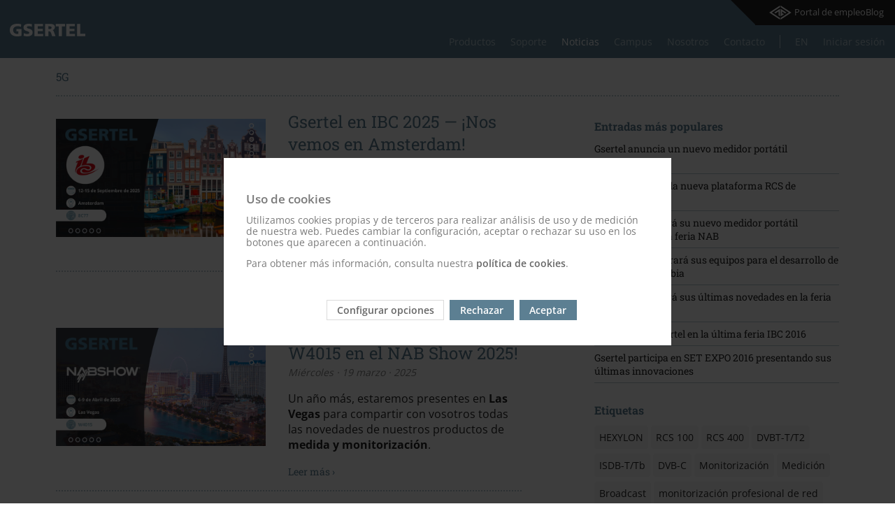

--- FILE ---
content_type: text/html; charset=UTF-8
request_url: https://www.gsertel.com/es/5g
body_size: 7117
content:
<!DOCTYPE html> <html lang="es"> <head>  <meta charset="utf-8"> <title>5G</title> <meta name="description" content="5G"> <meta name="keywords" content="5G"> <meta name="author" content="Gsertel"> <meta name="application-name" content="Gsertel"> <meta name="twitter:card" content="summary"> <meta name="twitter:title" content="5G"> <meta name="twitter:description" content="5G"> <meta name="twitter:image" content="https://www.gsertel.com/static/site/img/site.jpg"> <meta name="twitter:site" content="Gsertel"> <meta name="twitter:creator" content="Gsertel"> <meta name="facebook-domain-verification" content="mvfy0vghcef823hn3iz7vefqoqkis0" /> <meta property="og:title" content="5G"> <meta property="og:url" content="https://www.gsertel.com/es/5g"> <meta property="og:image" content="https://www.gsertel.com/static/site/img/site.jpg"> <meta property="og:description" content="5G"> <meta property="og:type" content="article"> <meta property="og:site_name" content="Gsertel">  <link rel="canonical" href="https://www.gsertel.com/es/5g" />  <link rel="alternate" hreflang="en-US" href="https://www.gsertel.com/5g">  <link rel="alternate" type="application/rss+xml" title="Rss" href="https://www.gsertel.com/es/rss"> <link type="text/plain" rel="author" href="/humans.txt">  <meta name="viewport" content="width=device-width, initial-scale=1">  <link rel="shortcut icon" href="/favicon.ico">  <link rel="apple-touch-icon-precomposed" href="/apple-touch-icon-precomposed.png">  <link rel="stylesheet" href="https://www.gsertel.com/static/vendor/owl.carousel/dist/assets/owl.carousel.min.css"> <link rel="stylesheet" href="https://www.gsertel.com/static/vendor/owl.carousel/dist/assets/owl.theme.default.min.css"> <link rel="stylesheet" href="https://www.gsertel.com/static/build/css/site/1763459329495.css">   <script>
  var dataLayer = dataLayer || [];
</script> <script>
  (function(w,d,s,l,i){w[l]=w[l]||[];w[l].push({'gtm.start':
  new Date().getTime(),event:'gtm.js'});var f=d.getElementsByTagName(s)[0],
  j=d.createElement(s),dl=l!='dataLayer'?'&l='+l:'';jasync=true;j.src=
  'https://www.googletagmanager.com/gtm.js?id='+i+dl;f.parentNode.insertBefore(j,f);
  })(window,document,'script','dataLayer','GTM-PNFWMV5');
</script> <link rel="stylesheet" href="https://global.televes.com/cookies/melindres/dist/t_cookies.css"> <script src="https://global.televes.com/cookies/melindres/dist/melindres.js"></script> <style> #hs-eu-cookie-confirmation{ display: none;} .melindres-button.is-primary:hover, .melindres-button.is-primary {background-color: #5C7F92;} div#melindres a:hover{color: #5C7F92;} </style> </head> <body>  <noscript> <iframe src="https://www.googletagmanager.com/ns.html?id=GTM-PNFWMV5" height="0" width="0" style="display:none;visibility:hidden"></iframe> </noscript>  <div id="page" class="page page-entries-list">  <div class="header"> <header class="header-logo"> <a class="urls_home" href="/es"> <h1 class="logo-main" data-lang="common.header"> Gsertel </h1> </a> </header> <div class="svg-menu"> <svg viewBox="0 0 16 16"> <line x1="0" x2="14" y1="0" y2="0"/> <line x1="0" x2="14" y1="0" y2="0"/> <line x1="0" x2="14" y1="0" y2="0"/> </svg> </div> <nav class="main-nav"> <ul class="main-nav-list"> <li class="js-gama js-gama-1 nav-item"> <a class="js-nav-item-submenu" href="#" data-lang="common.menu_products">Productos</a> <div class="sub-nav-list"> <ul> <li data-lang="common.footer.measurement">Medición</li> <li> <a data-route="/es/hexylon" data-page="6" href="/es/hexylon"> HEXYLON </a> </li> <li> <a data-route="/es/hexylon-gamma" data-page="71" href="/es/hexylon-gamma"> HEXYLON GAMMA <b> Nuevo! </b> </a> </li> </ul> <ul> <li data-lang="common.footer.monitoring">Monitorización</li> <li> <a data-route="/es/rcs-100-dab" data-page="46" href="/es/rcs-100-dab">RCS 100 DAB</a> </li> <li> <a data-route="/es/rcs-100-fm" data-page="64" href="/es/rcs-100-fm"> RCS 100 FM </a> </li> <li> <a data-route="/es/rcs-100-dvb-t-t2" data-page="7" href="/es/rcs-100-dvb-t-t2">RCS 100 DVB-T/T2</a> </li> <li> <a data-route="/es/rcs-400-dvb-t-t2" data-page="8" href="/es/rcs-400-dvb-t-t2">RCS 400 DVB-T/T2</a> </li> <li> <a data-route="/es/rcs-100-isdb-t-tb" data-page="9" href="/es/rcs-100-isdb-t-tb">RCS 100 ISDB-T/Tb</a> </li> <li> <a data-route="/es/rcs-400-isdb-t-tb" data-page="10" href="/es/rcs-400-isdb-t-tb">RCS 400 ISDB-T/Tb</a> </li> <li> <a data-route="/es/rcs-100-dvb-c" data-page="11" href="/es/rcs-100-dvb-c">RCS 100 DVB-C</a> </li> <li> <a data-route="/es/rcs-400-dvb-c" data-page="12" href="/es/rcs-400-dvb-c">RCS 400 DVB-C</a> </li> <li> <a data-route="/es/rcs-100-atsc" data-page="66" href="/es/rcs-100-atsc"> RCS 100 ATSC </a> </li> <li> <a data-route="/es/rcs-400-atsc" data-page="68" href="/es/rcs-400-atsc"> RCS 400 ATSC </a> </li> <li> <a data-route="/es/rcs-100-dvb-s-s2" data-page="53" href="/es/rcs-100-dvb-s-s2">RCS 100 DVB-S/S2</a> </li> <li> <a data-route="/es/rcs-400-dvb-s-s2" data-page="54" href="/es/rcs-400-dvb-s-s2">RCS 400 DVB-S/S2</a> </li> </ul> </div> </li> <li class="js-gama js-gama-1 nav-item"> <a class="js-nav-item-submenu" href="#" data-lang='common.menu_support'>Soporte</a> <div class="sub-nav-list"> <ul> <li> <a data-route="/es/soporte/hexylon" data-page="28" href="/es/soporte/hexylon">HEXYLON</a> </li> <li> <a data-route="/es/soporte/rcs-100-dab" data-page="49" href="/es/soporte/rcs-100-dab">RCS 100 DAB</a> </li> <li> <a data-route="/es/soporte/rcs-100-fm" data-page="65" href="/es/soporte/rcs-100-fm">RCS 100 FM</a> </li> <li> <a data-route="/es/soporte/rcs-100-dvb-t-t2" data-page="16" href="/es/soporte/rcs-100-dvb-t-t2">RCS 100 DVB-T/T2</a> </li> <li> <a data-route="/es/soporte/rcs-400-dvb-t-t2" data-page="17" href="/es/soporte/rcs-400-dvb-t-t2">RCS 400 DVB-T/T2</a> </li> <li> <a data-route="/es/soporte/rcs-100-isdb-t-tb" data-page="18" href="/es/soporte/rcs-100-isdb-t-tb">RCS 100 ISDB-T/Tb</a> </li> <li> <a data-route="/es/soporte/rcs-400-isdb-t-tb" data-page="19" href="/es/soporte/rcs-400-isdb-t-tb">RCS 400 ISDB-T/Tb</a> </li> <li> <a data-route="/es/soporte/rcs-100-dvb-c" data-page="20" href="/es/soporte/rcs-100-dvb-c">RCS 100 DVB-C</a> </li> <li> <a data-route="/es/soporte/rcs-400-dvb-c" data-page="21" href="/es/soporte/rcs-400-dvb-c">RCS 400 DVB-C</a> </li> <li> <a data-route="/es/soporte/rcs-100-atsc" data-page="67" href="/es/soporte/rcs-100-atsc">RCS 100 ATSC</a> </li> <li> <a data-route="/es/soporte/rcs-400-atsc" data-page="69" href="/es/soporte/rcs-400-atsc">RCS 400 ATSC</a> </li> <li> <a data-route="/es/soporte/rcs-100-dvb-s-s2" data-page="55" href="/es/soporte/rcs-100-dvb-s-s2"> RCS 100 DVB-S/S2 </a> </li> <li> <a data-route="/es/soporte/rcs-400-dvb-s-s2" data-page="56" href="/es/soporte/rcs-400-dvb-s-s2"> RCS 400 DVB-S/S2 </a> </li> </ul> </div> </li> <li class="nav-item active"> <a data-route="/es/novedades" href="/es/novedades/broadcast" class="urls_entries" data-lang="common.menu_entries">Noticias </a> </li> <li class="nav-item"> <a data-route="/es/novedades" href="https://www.gsertel.com/es/campus/broadcast" class="urls_seminars" data-lang="common.menu_seminars">Campus </a> </li> <li class="nav-item"> <a data-route="/es/sobre-nosotros" data-page="1" href="/es/sobre-nosotros">Nosotros</a> </li> <li class="nav-item"> <a data-route="/es/contacto" class="urls_contact" href="https://www.gsertel.com/es/contacto" data-lang="common.menu_contact">Contacto </a> </li> </ul> <ul class="main-nav-lang"> <li class="nav-item alternates alternate_es active"> <a title="5G" href="/es/5g" data-lang="common.menu_lang.es"> Es </a> </li> <li class="nav-item alternates alternate_en"> <a title="5G" href="/5g" data-lang="common.menu_lang.en"> En </a> </li> </ul> <a class="nav-item login urls_login" href="https://www.gsertel.com/es/login" target="_self" data-lang='users.login'> Iniciar sesión </a> <div class="main-nav-alt"> <svg width="234" height="148" viewBox="0 0 234 148" fill="none" xmlns="http://www.w3.org/2000/svg"> <path d="M112.58 147.73L0 73.88L112.58 0V17.26L26.3 73.88L112.58 130.48V147.73Z" fill="#222221"/> <path d="M121.25 147.73L233.83 73.88L121.25 0V17.26L207.53 73.88L121.25 130.48V147.73Z" fill="#222221"/> <path d="M52.75 73.73L65.83 82.32L97.89 61.28V103.36L112.58 112.99V34.46L52.75 73.73Z" fill="#222221"/> <path d="M135.94 61.57L168.16 82.78L181.09 73.94L121.25 34.67V113.2L155.16 90.78L142.01 82.15L135.94 86.13V61.57Z" fill="#222221"/> </svg> <ul> <li><a href="http://es.televes.com/portal-de-empleo" target="_blank">Portal de empleo</a></li> <li><a href="https://blogcorporation.televes.com/?utm_source=web_gsertel&utm_medium=referral&utm_campaign=BLOG&utm_term=enlace_texto&utm_content=header_ESP" target="_blank">Blog</a></li> </ul> </div> </nav> </div>  <div id="content" class="content"> <div class="entries entries-list"> <div class="entries-results"> 5G </div> <div class="entries-list-main"> <aside class="entries-aside"> <div class="entries-aside-main"> <h3>Entradas m&aacute;s populares</h3> <ul class="entries-topic-list"> <li> <a href="/es/gsertel-anuncia-un-nuevo-medidor-portatil-multiestandar"> Gsertel anuncia un nuevo medidor port&aacute;til multiest&aacute;ndar </a> </li> <li> <a href="/es/gsertel-presenta-la-nueva-plataforma-rcs-de-monitorizacion"> Gsertel presenta la nueva plataforma RCS de monitorizaci&oacute;n </a> </li> <li> <a href="/es/gsertel-presentara-su-nuevo-medidor-portatil-hexylon-en-la-proxima-feria-nab"> Gsertel presentar&aacute; su nuevo medidor port&aacute;til &quot;HEXYLON&quot; en la feria NAB </a> </li> <li> <a href="/es/gsertel-sera-proveedor-para-el-desarrollo-de-la-tdt-en-colombia"> Gsertel suministrar&aacute; sus equipos para el desarrollo de la TDT en Colombia </a> </li> <li> <a href="/es/gsertel-presentara-sus-ultimas-novedades-en-la-feria-broadcast-asia"> Gsertel presentar&aacute; sus &uacute;ltimas novedades en la feria Broadcast Asia </a> </li> <li> <a href="/es/gsertel-ha-participado-en-la-feria-ibc-2016"> Presencia de Gsertel en la &uacute;ltima feria IBC 2016 </a> </li> <li> <a href="/es/gsertel-participa-en-set-expo-2016-presentando-sus-ultimas-innovaciones"> Gsertel participa en SET EXPO 2016 presentando sus &uacute;ltimas innovaciones </a> </li> </ul> <h3>Etiquetas</h3> <ul class="entries-tags-list"> <li> <a href="/es/hexylonnews"> HEXYLON<span> (41)</span> </a> </li> <li> <a href="/es/rcs100"> RCS 100<span> (35)</span> </a> </li> <li> <a href="/es/rcs400"> RCS 400<span> (37)</span> </a> </li> <li> <a href="/es/dvb-t-t2"> DVBT-T/T2<span> (22)</span> </a> </li> <li> <a href="/es/isdb-t-tb"> ISDB-T/Tb<span> (11)</span> </a> </li> <li> <a href="/es/dvb-c"> DVB-C<span> (12)</span> </a> </li> <li> <a href="/es/monitorizacion"> Monitorizaci&oacute;n<span> (41)</span> </a> </li> <li> <a href="/es/medicion"> Medici&oacute;n<span> (38)</span> </a> </li> <li> <a href="/es/broadcastnews"> Broadcast<span> (37)</span> </a> </li> <li> <a href="/es/monitorizacion-profesional-de-red"> monitorizaci&oacute;n profesional de red<span> (23)</span> </a> </li> <li> <a href="/es/television-digital"> televisi&oacute;n digital<span> (11)</span> </a> </li> <li> <a href="/es/operadores-de-red"> operadores de red<span> (26)</span> </a> </li> <li> <a href="/es/radiodifusores"> radiodifusores<span> (15)</span> </a> </li> <li> <a href="/es/tecnicos-de-broadcast"> t&eacute;cnicos de broadcast<span> (16)</span> </a> </li> <li> <a href="/es/broadcasting"> broadcasting<span> (5)</span> </a> </li> <li> <a href="/es/ferias-broadcast"> Ferias Broadcast<span> (23)</span> </a> </li> <li> <a href="/es/dab"> DAB<span> (11)</span> </a> </li> <li> <a href="/es/gprobe10"> GProbe10<span> (3)</span> </a> </li> <li> <a href="/es/dvb-s"> DVB-S<span> (1)</span> </a> </li> <li> <a href="/es/dvb-s2"> DVB-S2<span> (1)</span> </a> </li> <li> <a href="/es/nabshow"> NABShow<span> (2)</span> </a> </li> <li> <a href="/es/atsc10"> ATSC1.0<span> (2)</span> </a> </li> <li> <a href="/es/atsc30"> ATSC3.0<span> (6)</span> </a> </li> <li> <a href="/es/nextgen-tv"> NextGen TV<span> (4)</span> </a> </li> <li class="active" > <a href="/es/5g"> 5G<span> (8)</span> </a> </li> <li> <a href="/es/redes-5g"> redes 5G<span> (7)</span> </a> </li> <li> <a href="/es/fm"> FM<span> (4)</span> </a> </li> <li> <a href="/es/radio-fm"> Radio FM<span> (4)</span> </a> </li> <li> <a href="/es/hd"> HD<span> (2)</span> </a> </li> <li> <a href="/es/uhd"> UHD<span> (3)</span> </a> </li> <li> <a href="/es/h265"> 4K<span> (3)</span> </a> </li> <li> <a href="/es/tags-hexylon-gamma"> Hexylon Gamma<span> (3)</span> </a> </li> </ul> </div> </aside> <section class="entries-list-content"> <article class="entries-list-info"> <div class="media-content"> <figure> <a href="/static/media/image/32394-20250814115921.png" title="Gsertel en IBC 2025 &mdash; &iexcl;Nos vemos en Amsterdam!" class="js-image-popup"> <picture> <source srcset="/static/media/image/c-m-32394-20250814115921.png" media="(min-width: 480px)"> <img src="/static/media/image/c-s-32394-20250814115921.png" alt="Gsertel en IBC 2025 &mdash; &iexcl;Nos vemos en Amsterdam!"> </picture> </a> </figure> </div> <div class="other"> <h2> <a href="/es/gsertel-en-ibc2025"> Gsertel en IBC 2025 &mdash; &iexcl;Nos vemos en Amsterdam! </a> </h2> <time datetime="2025-08-14"> Jueves &middot; 14 agosto &middot; 2025 </time> <div class="entries-intro"> <p>Como cada a&ntilde;o, estamos deseando verte&nbsp;en <strong>&Aacute;msterdam</strong>, en el&nbsp;<strong>stand 8C77</strong>.</p> </div> <a class="read-more" href="/es/gsertel-en-ibc2025"> Leer m&aacute;s </a> </div> </article> <article class="entries-list-info"> <div class="media-content"> <figure> <a href="/static/media/image/22574-20250320141255.jpg" title="&iexcl;Gsertel estar&aacute; en el stand W4015 en el NAB Show 2025!" class="js-image-popup"> <picture> <source srcset="/static/media/image/c-m-22574-20250320141255.jpg" media="(min-width: 480px)"> <img src="/static/media/image/c-s-22574-20250320141255.jpg" alt="&iexcl;Gsertel estar&aacute; en el stand W4015 en el NAB Show 2025!"> </picture> </a> </figure> </div> <div class="other"> <h2> <a href="/es/gsertel-nabshow2025"> &iexcl;Gsertel estar&aacute; en el stand W4015 en el NAB Show 2025! </a> </h2> <time datetime="2025-03-19"> Mi&eacute;rcoles &middot; 19 marzo &middot; 2025 </time> <div class="entries-intro"> <p>Un a&ntilde;o m&aacute;s, estaremos presentes en <strong>Las Vegas</strong> para compartir con vosotros todas las novedades de nuestros productos de <strong>medida y monitorizaci&oacute;n</strong>.</p> </div> <a class="read-more" href="/es/gsertel-nabshow2025"> Leer m&aacute;s </a> </div> </article> <article class="entries-list-info"> <div class="media-content"> <figure> <a href="/static/media/image/91351-20250224112308.png" title="Dr. Santiago Otero, 5G Technical Manager de Gsertel" class="js-image-popup"> <picture> <source srcset="/static/media/image/c-m-91351-20250224112308.png" media="(min-width: 480px)"> <img src="/static/media/image/c-s-91351-20250224112308.png" alt="Dr. Santiago Otero, 5G Technical Manager de Gsertel"> </picture> </a> </figure> </div> <div class="other"> <h2> <a href="/es/santiago-otero-5g-technical-manager"> Dr. Santiago Otero, 5G Technical Manager de Gsertel </a> </h2> <time datetime="2025-02-24"> Lunes &middot; 24 febrero &middot; 2025 </time> <div class="entries-intro"> <p>Charlamos con Dr. Santiago Otero,&nbsp;&nbsp;5G Technical Manager de Gsertel</p> </div> <a class="read-more" href="/es/santiago-otero-5g-technical-manager"> Leer m&aacute;s </a> </div> </article> <article class="entries-list-info"> <div class="media-content"> <figure> <a href="/static/media/image/76001-20250217142927.png" title="&iexcl;Gsertel estar&aacute; presente en el MWC en el stand 6E82!" class="js-image-popup"> <picture> <source srcset="/static/media/image/c-m-76001-20250217142927.png" media="(min-width: 480px)"> <img src="/static/media/image/c-s-76001-20250217142927.png" alt="&iexcl;Gsertel estar&aacute; presente en el MWC en el stand 6E82!"> </picture> </a> </figure> </div> <div class="other"> <h2> <a href="/es/gsertel-en-mwc-2025"> &iexcl;Gsertel estar&aacute; presente en el MWC en el stand 6E82! </a> </h2> <time datetime="2025-02-17"> Lunes &middot; 17 febrero &middot; 2025 </time> <div class="entries-intro"> <p>Gsertel asistir&aacute; al <strong>MWC </strong>presentando su revolucionario <strong>analizador de redes m&oacute;viles Hexylon Gamma.</strong></p> </div> <a class="read-more" href="/es/gsertel-en-mwc-2025"> Leer m&aacute;s </a> </div> </article> <article class="entries-list-info"> <div class="media-content"> <figure> <a href="/static/media/image/85360-20240904114238.png" title="Gsertel estar&aacute; presente en IBC 2024" class="js-image-popup"> <picture> <source srcset="/static/media/image/c-m-85360-20240904114238.png" media="(min-width: 480px)"> <img src="/static/media/image/c-s-85360-20240904114238.png" alt="Gsertel estar&aacute; presente en IBC 2024"> </picture> </a> </figure> </div> <div class="other"> <h2> <a href="/es/gsertel-en-ibc-2024"> Gsertel estar&aacute; presente en IBC 2024 </a> </h2> <time datetime="2024-09-04"> Mi&eacute;rcoles &middot; 04 septiembre &middot; 2024 </time> <div class="entries-intro"> <p>&iexcl;Ven a visitarnos del <strong>13 al 16 de Septiembre</strong> en el stand <strong>8.D76</strong>!</p> </div> <a class="read-more" href="/es/gsertel-en-ibc-2024"> Leer m&aacute;s </a> </div> </article> <article class="entries-list-info"> <div class="media-content"> <figure> <a href="/static/media/image/13024-20240507101040.png" title="Gsertel en Broadcast Asia" class="js-image-popup"> <picture> <source srcset="/static/media/image/c-m-13024-20240507101040.png" media="(min-width: 480px)"> <img src="/static/media/image/c-s-13024-20240507101040.png" alt="Gsertel en Broadcast Asia"> </picture> </a> </figure> </div> <div class="other"> <h2> <a href="/es/gsertel-en-broadcastasia-2024"> Gsertel en Broadcast Asia </a> </h2> <time datetime="2024-05-07"> Martes &middot; 07 mayo &middot; 2024 </time> <div class="entries-intro"> <p>&iexcl;Nos complace anunciar que estaremos presentes en Broadcast Asia, en el stand 6I2-7!&nbsp;</p> </div> <a class="read-more" href="/es/gsertel-en-broadcastasia-2024"> Leer m&aacute;s </a> </div> </article> <article class="entries-list-info"> <div class="media-content"> <figure> <a href="/static/media/image/54874-20240425120538.png" title="Gsertel participa en el 5G Forum" class="js-image-popup"> <picture> <source srcset="/static/media/image/c-m-54874-20240425120538.png" media="(min-width: 480px)"> <img src="/static/media/image/c-s-54874-20240425120538.png" alt="Gsertel participa en el 5G Forum"> </picture> </a> </figure> </div> <div class="other"> <h2> <a href="/es/gsertel-en-7edicion-5g-forum"> Gsertel participa en el 5G Forum </a> </h2> <time datetime="2024-04-25"> Jueves &middot; 25 abril &middot; 2024 </time> <div class="entries-intro"> <p>Un a&ntilde;o m&aacute;s, en Gsertel tenemos el placer de anunciar nuestra participaci&oacute;n en el 5G Forum, que se celebrar&aacute; del 6 al 10 de Mayo.</p> </div> <a class="read-more" href="/es/gsertel-en-7edicion-5g-forum"> Leer m&aacute;s </a> </div> </article> <article class="entries-list-info"> <div class="media-content"> <figure> <a href="/static/media/image/18351-20230425105021.png" title="Gsertel en 5G Forum" class="js-image-popup"> <picture> <source srcset="/static/media/image/c-m-18351-20230425105021.png" media="(min-width: 480px)"> <img src="/static/media/image/c-s-18351-20230425105021.png" alt="Gsertel en 5G Forum"> </picture> </a> </figure> </div> <div class="other"> <h2> <a href="/es/gsertel-en-5g-forum"> Gsertel en 5G Forum </a> </h2> <time datetime="2023-04-21"> Viernes &middot; 21 abril &middot; 2023 </time> <div class="entries-intro"> <p>Gsertel participar&aacute; en&nbsp;El 5G FORUM, que se celebra del 8 al 12 de Mayo en Sevilla.</p> </div> <a class="read-more" href="/es/gsertel-en-5g-forum"> Leer m&aacute;s </a> </div> </article> <ul id="pagination" class="pagination"></ul> <script>
                window.onload = function(){
                    $('#pagination').pagination({
                        items: 8,
                        itemsOnPage: 10,
                        cssStyle: 'pagination',
                        currentPage: 1,
                        displayedPages: 4,
                        hrefTextPrefix: '?page=',
                        hrefTextSuffix: '',
                        prevText: '&lt;&lt;',
                        nextText: '&gt;&gt;'
                    });
                };
                </script> </section> </div> </div> <input type="hidden" value="5G" id="metatitle"> </div>  <footer id="footer" class="footer"> <div class="breadcrumb"> <ul> <li> <a class="urls_home" href="/es">Gsertel</a> </li> <li class="js-gama js-gama-1"> <a data-route="/es/broadcast" data-page="2" href="/es/broadcast"> Broadcast </a> </li> </ul> </div> <div class="fast-navigation js-fast-navigation"> <div> <h4 class="logo-main-pos">Gsertel</h4> </div> <div class="fast-nav-container js-fast-nav-container"> <h4>Broadcast</h4> <div> <h5 data-lang="common.footer.measurement">Medición</h5> <ul> <li> <a data-route="/es/hexylon" data-page="6" href="/es/hexylon">HEXYLON</a> </li> <li> <a data-route="/es/hexylon-gamma" data-page="71" href="/es/hexylon-gamma"> HEXYLON GAMMA </a> </li>  </ul> </div> <div> <h5 data-lang="common.footer.monitoring">Monitorización</h5> <ul> <li> <a data-route="/es/rcs-100-dab" data-page="46" href="/es/rcs-100-dab">RCS 100 DAB</a> </li> <li> <a data-route="/es/rcs-100-fm" data-page="64" href="/es/rcs-100-fm">RCS 100 FM</a> </li> <li> <a data-route="/es/rcs-100-dvb-t-t2" data-page="7" href="/es/rcs-100-dvb-t-t2">RCS 100 DVB-T/T2</a> </li> <li> <a data-route="/es/rcs-400-dvb-t-t2" data-page="8" href="/es/rcs-400-dvb-t-t2">RCS 400 DVB-T/T2</a> </li> <li> <a data-route="/es/rcs-100-isdb-t-tb" data-page="9" href="/es/rcs-100-isdb-t-tb">RCS 100 ISDB-T/Tb</a> </li> <li> <a data-route="/es/rcs-400-isdb-t-tb" data-page="10" href="/es/rcs-400-isdb-t-tb">RCS 400 ISDB-T/Tb</a> </li> <li> <a data-route="/es/rcs-100-dvb-c" data-page="11" href="/es/rcs-100-dvb-c">RCS 100 DVB-C</a> </li> <li> <a data-route="/es/rcs-400-dvb-c" data-page="12" href="/es/rcs-400-dvb-c">RCS 400 DVB-C</a> </li> <li> <a data-route="/es/rcs-100-atsc" data-page="66" href="/es/rcs-100-atsc">RCS 100 ATSC</a> </li> <li> <a data-route="/es/rcs-400-atsc" data-page="68" href="/es/rcs-400-atsc">RCS 400 ATSC</a> </li> <li> <a data-route="/es/rcs-100-dvb-s-s2" data-page="53" href="/es/rcs-100-dvb-s-s2">RCS 100 DVB-S/S2</a> </li> <li> <a data-route="/es/rcs-400-dvb-s-s2" data-page="54" href="/es/rcs-400-dvb-s-s2">RCS 400 DVB-S/S2</a> </li> </ul> </div> </div> <div> <div class="fast-nav-container js-fast-nav-container"> <h4>Mobile</h4> <div> <h5 data-lang="common.footer.measurement">Medición</h5> <ul> <li> <a data-route="/es/hexylon-gamma" data-page="71" href="/es/hexylon-gamma">HEXYLON GAMMA</a> </li> </ul> </div> </div> <div class="fast-nav-container js-fast-nav-container"> <h4 class="margin-top-m">Connected-World</h4> <div> <h5 data-lang="common.footer.supply">Suministro</h5> <ul> <li> <a data-route="/es/triton-brain" data-page="15" href="/es/triton-brain">TRITON BRAIN</a> </li> <li> <a data-route="/es/triton-sgsp" data-page="26" href="/es/triton-sgsp">TRITON SGSP</a> </li> <li> <a data-route="/es/triton-app" data-page="39" href="/es/triton-app">TRITON APP</a> </li> <li> <a data-route="/es/smariot" data-page="57" href="/es/smariot">SmarIOt</a> </li> </ul> </div> </div> </div> <div class="fast-nav-container js-fast-nav-container"> <h4 data-lang="common.footer.support_broad">Soporte Broadcast</h4> <div> <h5>Broadcast</h5> <ul> <li> <a data-route="/es/soporte/hexylon" data-page="28" href="/es/soporte/hexylon">HEXYLON</a> </li> <li> <a data-route="/es/soporte/rcs-100-dab" data-page="49" href="/es/soporte/rcs-100-dab">RCS 100 DAB</a> </li> <li> <a data-route="/es/soporte/rcs-100-fm" data-page="65" href="/es/soporte/rcs-100-fm">RCS 100 FM</a> </li> <li> <a data-route="/es/soporte/rcs-100-dvb-t-t2" data-page="16" href="/es/soporte/rcs-100-dvb-t-t2">RCS 100 DVB-T/T2</a> </li> <li> <a data-route="/es/soporte/rcs-400-dvb-t-t2" data-page="17" href="/es/soporte/rcs-400-dvb-t-t2">RCS 400 DVB-T/T2</a> </li> <li> <a data-route="/es/soporte/rcs-100-isdb-t-tb" data-page="18" href="/es/soporte/rcs-100-isdb-t-tb">RCS 100 ISDB-T/Tb</a> </li> <li> <a data-route="/es/soporte/rcs-400-isdb-t-tb" data-page="19" href="/es/soporte/rcs-400-isdb-t-tb">RCS 400 ISDB-T/Tb</a> </li> <li> <a data-route="/es/soporte/rcs-100-dvb-c" data-page="20" href="/es/soporte/rcs-100-dvb-c">RCS 100 DVB-C</a> </li> <li> <a data-route="/es/soporte/rcs-400-dvb-c" data-page="21" href="/es/soporte/rcs-400-dvb-c">RCS 400 DVB-C</a> </li> <li> <a data-route="/es/soporte/rcs-100-atsc" data-page="67" href="/es/soporte/rcs-100-atsc">RCS 100 ATSC</a> </li> <li> <a data-route="/es/soporte/rcs-400-atsc" data-page="69" href="/es/soporte/rcs-400-atsc">RCS 400 ATSC</a> </li> <li> <a data-route="/es/soporte/rcs-100-dvb-s-s2" data-page="55" href="/es/soporte/rcs-100-dvb-s-s2">RCS 100 DVB-S/S2</a> </li> <li> <a data-route="/es/soporte/rcs-400-dvb-s-s2" data-page="56" href="/es/soporte/rcs-400-dvb-s-s2">RCS 400 DVB-S/S2</a> </li> </ul> </div> </div> <div> <div class="fast-nav-container js-fast-nav-container"> <h4 data-lang="common.footer.support_mobile">Soporte Mobile</h4> <div> <h5>Mobile</h5> <ul> <li> <a data-route="/es/soporte/hexylon-gamma" data-page="72" href="/es/soporte/hexylon-gamma">HEXYLON GAMMA</a> </li> </ul> </div> </div> <div class="fast-nav-container js-fast-nav-container"> <h4 class="margin-top-m" data-lang="common.footer.support_conected">Soporte Connected-World</h4> <div> <h5>Connected-World</h5> <ul> <li> <a data-route="/es/soporte/triton-brain" data-page="24" href="/es/soporte/triton-brain">TRITON BRAIN</a> </li> <li> <a data-route="/es/soporte/triton-sgsp" data-page="27" href="/es/soporte/triton-sgsp">TRITON SGSP</a> </li> <li> <a data-route="/es/soporte/smariot" data-page="58" href="/es/soporte/smariot">SmartIOt</a> </li> </ul> </div> </div> </div> <div class="fast-nav-container js-fast-nav-container"> <h4>Gsertel</h4> <div> <ul> <li> <a href="/es/novedades/broadcast" class="urls_entries" data-lang="common.menu_entries">Noticias</a> </li> <li> <a href="https://www.gsertel.com/es/campus/broadcast" class="urls_seminars" data-lang="common.menu_seminars">Campus</a> </li> <li> <a data-route="/es/sobre-nosotros" data-page="1" href="/es/sobre-nosotros">Nosotros</a> </li> <li> <a href="https://www.gsertel.com/es/contacto" class="urls_contact" data-lang="common.menu_contact">Contacto</a> </li> <li><a target="_blank" href="http://es.televes.com/whistleblowing">Canal de denuncias</a></li> <li><a href="/es/condicionesventa">Condiciones de Venta</a></li> <li><a href="/es/rsc">RSC</a></li> </ul> </div> </div> </div> <div id="footer-televes"> <div class="footer-televes-container"> <div class="column-telcor"> <a class="footer-televes-logo" href="https://televescorporation.com" target="_blank"> <img width="100%" src="https://resources.televes.com/assets/images/logos/corporacion.svg" alt="Televes Corporation"> </a> <p><span>Gsertel es una compañía perteneciente a Televés Corporación.</span> La Corporación Televés agrupa a más de 20 compañías, todas las cuales trabajan persiguiendo el objetivo común de diseñar y fabricar los mejores equipos destinados a dotar a los hogares, edificios y ciudades de unas óptimas infraestructuras de telecomunicaciones.</p> </div> <div class="column-address-televes"> <address> <p> Volta do Castro s/n<br> Santiago de Compostela, 15706<br> A Coruña, España<br> Teléfono: +34 981 522 447 <br> </p> </address> <div class="social-tel"> <div class="social-tel-ext"> <div class="tooltip-tel tooltip-tel-youtube">youtube</div> <a href="https://www.youtube.com/channel/UCbgwCVzaguHK6KRvs4wHySQ" target="_blank" class="social-tel-icon social-tel-youtube"> <svg id="Capa_1" xmlns="http://www.w3.org/2000/svg" viewBox="0 0 480 448"><path d="m190.46,286.25v-134.86l129.67,67.69-129.67,67.17ZM475.24,127.99s-4.7-33-19.1-47.6c-18.24-19.12-38.71-19.19-48.13-20.36-67.13-4.84-167.89-4.84-167.89-4.84h-.22s-100.76,0-167.89,4.84c-9.42,1.15-29.85,1.23-48.13,20.36-14.38,14.6-19.05,47.6-19.05,47.6,0,0-4.82,38.89-4.82,77.74v36.41c0,38.85,4.82,77.66,4.82,77.66,0,0,4.68,33.11,19.05,47.67,18.28,19.1,42.27,18.52,52.94,20.52,38.42,3.65,163.19,4.8,163.19,4.8,0,0,100.87-.14,168-5,9.38-1.11,29.85-1.22,48.09-20.31,14.38-14.56,19.1-47.67,19.1-47.67,0,0,4.82-38.81,4.82-77.66v-36.41c0-38.85-4.77-77.7-4.77-77.7v-.06Z"/></svg> <svg id="Capa_1" xmlns="http://www.w3.org/2000/svg" viewBox="0 0 480 448"><path d="m190.46,286.25v-134.86l129.67,67.69-129.67,67.17ZM475.24,127.99s-4.7-33-19.1-47.6c-18.24-19.12-38.71-19.19-48.13-20.36-67.13-4.84-167.89-4.84-167.89-4.84h-.22s-100.76,0-167.89,4.84c-9.42,1.15-29.85,1.23-48.13,20.36-14.38,14.6-19.05,47.6-19.05,47.6,0,0-4.82,38.89-4.82,77.74v36.41c0,38.85,4.82,77.66,4.82,77.66,0,0,4.68,33.11,19.05,47.67,18.28,19.1,42.27,18.52,52.94,20.52,38.42,3.65,163.19,4.8,163.19,4.8,0,0,100.87-.14,168-5,9.38-1.11,29.85-1.22,48.09-20.31,14.38-14.56,19.1-47.67,19.1-47.67,0,0,4.82-38.81,4.82-77.66v-36.41c0-38.85-4.77-77.7-4.77-77.7v-.06Z"/></svg> </a> </div> <div class="social-tel-ext"> <div class="tooltip-tel tooltip-tel-linkedin">linkedin</div> <a href="https://www.linkedin.com/company/gsertel" target="_blank" class="social-tel-icon social-tel-linkedin"> <svg id="Capa_1" xmlns="http://www.w3.org/2000/svg" viewBox="0 0 480 448"><path d="m69.48,0c29.75.04,53.86,24.16,53.86,53.93s-24.15,53.93-53.93,53.93S15.48,83.71,15.48,53.93h0C15.52,24.14,39.69,0,69.48,0h0ZM22.9,148.76h93.11v299.24H22.9V148.76Zm151.54.01h89.19v40.91h1.3c12.38-23.55,42.76-48.36,88-48.36,94.16,0,111.58,61.95,111.58,142.52v164.15h-93v-145.47c0-34.72-.67-79.37-48.36-79.37s-55.8,37.77-55.8,76.8v148.04h-93l.08-299.22Z"/></svg> <svg id="Capa_1" xmlns="http://www.w3.org/2000/svg" viewBox="0 0 480 448"><path d="m69.48,0c29.75.04,53.86,24.16,53.86,53.93s-24.15,53.93-53.93,53.93S15.48,83.71,15.48,53.93h0C15.52,24.14,39.69,0,69.48,0h0ZM22.9,148.76h93.11v299.24H22.9V148.76Zm151.54.01h89.19v40.91h1.3c12.38-23.55,42.76-48.36,88-48.36,94.16,0,111.58,61.95,111.58,142.52v164.15h-93v-145.47c0-34.72-.67-79.37-48.36-79.37s-55.8,37.77-55.8,76.8v148.04h-93l.08-299.22Z"/></svg> </a> </div> <div class="social-tel-ext"> <div class="tooltip-tel tooltip-tel-twitter">x</div> <a href="https://x.com/gsertel_oficial" target="_blank" class="social-tel-icon social-tel-twitter"> <svg id="Capa_1" xmlns="http://www.w3.org/2000/svg" viewBox="0 0 480 449.26"><path id="layer1" d="m1.17,0l185.32,247.79L0,449.26h41.97l163.28-176.39,131.92,176.39h142.83l-195.75-261.72L457.83,0h-41.97l-150.36,162.45L144,0H1.17Zm61.73,30.92h65.62l289.76,387.42h-65.62L62.89,30.92h0Z"/></svg> <svg id="Capa_1" xmlns="http://www.w3.org/2000/svg" viewBox="0 0 480 449.26"><path id="layer1" d="m1.17,0l185.32,247.79L0,449.26h41.97l163.28-176.39,131.92,176.39h142.83l-195.75-261.72L457.83,0h-41.97l-150.36,162.45L144,0H1.17Zm61.73,30.92h65.62l289.76,387.42h-65.62L62.89,30.92h0Z"/></svg> </a> </div> </div> </div> </div> <div class="copyright-footer-televes"> <div class="footer-televes-container"> <div class="column left"> © <script>document.write(new Date().getFullYear())</script> <strong>GSERTEL </strong>TODOS LOS DERECHOS RESERVADOS </div> <div class="column right"> <a href="http://es.televes.com/gsertel-privacy" target="_blank">Política privacidad</a> · <a href="http://es.televes.com/gsertel-legal" target="_blank">Aviso legal</a> · <a id="linkPC" href="#">Política cookies</a> · <a id="configCookies" onclick="event.preventDefault(); melindres.showOptions()" target="_blank">Configurar cookies</a> </div> </div> </div> </div> </footer>   </div>  <script src="https://www.gsertel.com/static/build/js/site/1763459336672.js"></script> <script src='https://www.google.com/recaptcha/api.js'></script> <script>
    Site.file = 'entries-list';
    Site.gama = 1;
    Site.lang = 'es';
    Site.cookies.name = 'cookie_law';
    Site.cookies.days = 15;
    Site.entriesLoader = false;
    Site.excludeJsPathsPrefix = ["\/es\/users","\/users","\/es\/password","\/password","\/es\/registro","\/es\/login","\/es\/logout","\/es\/confirm","\/signup","\/signin","\/logout","\/confirm"];
</script> <script src="https://global.televes.com/cookies/footer/es/cookieFooter.js"></script> </body> </html> 

--- FILE ---
content_type: text/css; charset=utf-8
request_url: https://www.gsertel.com/static/build/css/site/1763459329495.css
body_size: 13045
content:
/*! normalize.css v3.0.3 | MIT License | github.com/necolas/normalize.css */html{-ms-text-size-adjust:100%;-webkit-text-size-adjust:100%}body{margin:0}article,aside,details,figcaption,figure,footer,header,hgroup,main,menu,nav,section,summary{display:block}audio,canvas,progress,video{display:inline-block;vertical-align:baseline}audio:not([controls]){display:none;height:0}[hidden],template{display:none}a{background-color:transparent}a:active,a:hover{outline:0}abbr[title]{border-bottom:1px dotted}b,strong{font-weight:700}dfn{font-style:italic}h1{font-size:2em;margin:.67em 0}mark{background:#ff0;color:#000}small{font-size:80%}sub,sup{font-size:75%;line-height:0;position:relative;vertical-align:baseline}sup{top:-.5em}sub{bottom:-.25em}img{border:0}svg:not(:root){overflow:hidden}figure{margin:1em 40px}hr{box-sizing:content-box;height:0}pre{overflow:auto}code,kbd,pre,samp{font-family:monospace,monospace;font-size:1em}button,input,optgroup,select,textarea{color:inherit;font:inherit;margin:0}button{overflow:visible}button,select{text-transform:none}button,html input[type=button],input[type=reset],input[type=submit]{-webkit-appearance:button;cursor:pointer}button[disabled],html input[disabled]{cursor:default}button::-moz-focus-inner,input::-moz-focus-inner{border:0;padding:0}input{line-height:normal}input[type=checkbox],input[type=radio]{box-sizing:border-box;padding:0}input[type=number]::-webkit-inner-spin-button,input[type=number]::-webkit-outer-spin-button{height:auto}input[type=search]{-webkit-appearance:textfield;box-sizing:content-box}input[type=search]::-webkit-search-cancel-button,input[type=search]::-webkit-search-decoration{-webkit-appearance:none}fieldset{margin:0 2px}legend{border:0;padding:0}textarea{overflow:auto}optgroup{font-weight:700}table{border-collapse:collapse;border-spacing:0}td,th{padding:0}@font-face{font-family:'Open Sans';font-style:normal;font-weight:300;font-stretch:normal;src:url(https://fonts.gstatic.com/s/opensans/v44/memSYaGs126MiZpBA-UvWbX2vVnXBbObj2OVZyOOSr4dVJWUgsiH0B4gaVc.ttf) format('truetype')}@font-face{font-family:'Open Sans';font-style:normal;font-weight:400;font-stretch:normal;src:url(https://fonts.gstatic.com/s/opensans/v44/memSYaGs126MiZpBA-UvWbX2vVnXBbObj2OVZyOOSr4dVJWUgsjZ0B4gaVc.ttf) format('truetype')}@font-face{font-family:'Open Sans';font-style:normal;font-weight:600;font-stretch:normal;src:url(https://fonts.gstatic.com/s/opensans/v44/memSYaGs126MiZpBA-UvWbX2vVnXBbObj2OVZyOOSr4dVJWUgsgH1x4gaVc.ttf) format('truetype')}@font-face{font-family:'Open Sans';font-style:normal;font-weight:700;font-stretch:normal;src:url(https://fonts.gstatic.com/s/opensans/v44/memSYaGs126MiZpBA-UvWbX2vVnXBbObj2OVZyOOSr4dVJWUgsg-1x4gaVc.ttf) format('truetype')}@font-face{font-family:'Roboto Slab';font-style:normal;font-weight:300;src:url(https://fonts.gstatic.com/s/robotoslab/v36/BngbUXZYTXPIvIBgJJSb6s3BzlRRfKOFbvjo0oSmb2Rm.ttf) format('truetype')}@font-face{font-family:'Roboto Slab';font-style:normal;font-weight:400;src:url(https://fonts.gstatic.com/s/robotoslab/v36/BngbUXZYTXPIvIBgJJSb6s3BzlRRfKOFbvjojISmb2Rm.ttf) format('truetype')}@font-face{font-family:'Roboto Slab';font-style:normal;font-weight:700;src:url(https://fonts.gstatic.com/s/robotoslab/v36/BngbUXZYTXPIvIBgJJSb6s3BzlRRfKOFbvjoa4Omb2Rm.ttf) format('truetype')}@font-face{font-family:'Open Sans';font-style:normal;font-weight:300;font-stretch:normal;src:url(https://fonts.gstatic.com/s/opensans/v44/memSYaGs126MiZpBA-UvWbX2vVnXBbObj2OVZyOOSr4dVJWUgsiH0B4gaVc.ttf) format('truetype')}@font-face{font-family:'Open Sans';font-style:normal;font-weight:400;font-stretch:normal;src:url(https://fonts.gstatic.com/s/opensans/v44/memSYaGs126MiZpBA-UvWbX2vVnXBbObj2OVZyOOSr4dVJWUgsjZ0B4gaVc.ttf) format('truetype')}@font-face{font-family:'Open Sans';font-style:normal;font-weight:600;font-stretch:normal;src:url(https://fonts.gstatic.com/s/opensans/v44/memSYaGs126MiZpBA-UvWbX2vVnXBbObj2OVZyOOSr4dVJWUgsgH1x4gaVc.ttf) format('truetype')}@font-face{font-family:'Open Sans';font-style:normal;font-weight:700;font-stretch:normal;src:url(https://fonts.gstatic.com/s/opensans/v44/memSYaGs126MiZpBA-UvWbX2vVnXBbObj2OVZyOOSr4dVJWUgsg-1x4gaVc.ttf) format('truetype')}.sweet-overlay{background-color:rgba(0,0,0,.4);position:fixed;left:0;right:0;top:0;bottom:0;display:none;z-index:1000}.sweet-alert{background-color:#fff;font-family:'Open Sans',sans-serif;width:478px;padding:17px;border-radius:5px;text-align:center;position:fixed;left:50%;top:50%;margin-left:-256px;margin-top:-200px;overflow:hidden;display:none;z-index:2000}@media all and (max-width:540px){.sweet-alert{width:auto;margin-left:0;margin-right:0;left:15px;right:15px}}.sweet-alert h2{color:#575757;font-size:30px;text-align:center;font-weight:600;text-transform:none;position:relative;margin:25px 0;padding:0;line-height:40px;display:block}.sweet-alert p{color:#797979;font-size:16px;font-weight:300;position:relative;text-align:inherit;float:none;margin:0;padding:0;line-height:normal}.sweet-alert button{background-color:#AEDEF4;color:#fff;border:none;box-shadow:none;font-size:17px;font-weight:500;border-radius:5px;padding:10px 32px;margin:26px 5px 0;cursor:pointer}.sweet-alert button:focus{outline:0;box-shadow:0 0 2px rgba(128,179,235,.5),inset 0 0 0 1px rgba(0,0,0,.05)}.sweet-alert button:hover{background-color:#a1d9f2}.sweet-alert button:active{background-color:#81ccee}.sweet-alert button.cancel{background-color:#D0D0D0}.sweet-alert button.cancel:hover{background-color:#c8c8c8}.sweet-alert button.cancel:active{background-color:#b6b6b6}.sweet-alert button.cancel:focus{box-shadow:rgba(197,205,211,.8) 0 0 2px,rgba(0,0,0,.0470588) 0 0 0 1px inset!important}.sweet-alert button::-moz-focus-inner{border:0}.sweet-alert[data-has-cancel-button=false] button{box-shadow:none!important}.sweet-alert .icon{width:80px;height:80px;border:4px solid gray;border-radius:50%;margin:20px auto;padding:0;position:relative;box-sizing:content-box}.sweet-alert .icon.error{border-color:#F27474}.sweet-alert .icon.error .x-mark{position:relative;display:block}.sweet-alert .icon.error .line{position:absolute;height:5px;width:47px;background-color:#F27474;display:block;top:37px;border-radius:2px}.sweet-alert .icon.error .line.left{-webkit-transform:rotate(45deg);transform:rotate(45deg);left:17px}.sweet-alert .icon.error .line.right{-webkit-transform:rotate(-45deg);transform:rotate(-45deg);right:16px}.sweet-alert .icon.warning{border-color:#F8BB86}.sweet-alert .icon.warning .body{position:absolute;width:5px;height:47px;left:50%;top:10px;border-radius:2px;margin-left:-2px;background-color:#F8BB86}.sweet-alert .icon.warning .dot{position:absolute;width:7px;height:7px;border-radius:50%;margin-left:-3px;left:50%;bottom:10px;background-color:#F8BB86}.sweet-alert .icon.info{border-color:#C9DAE1}.sweet-alert .icon.info::before{content:"";position:absolute;width:5px;height:29px;left:50%;bottom:17px;border-radius:2px;margin-left:-2px;background-color:#C9DAE1}.sweet-alert .icon.info::after{content:"";position:absolute;width:7px;height:7px;border-radius:50%;margin-left:-3px;top:19px;background-color:#C9DAE1}.sweet-alert .icon.success{border-color:#A5DC86}.sweet-alert .icon.success::after,.sweet-alert .icon.success::before{content:'';position:absolute;width:60px;height:120px;background:#fff;-webkit-transform:rotate(45deg)}.sweet-alert .icon.success::before{border-radius:120px 0 0 120px;top:-7px;left:-33px;-webkit-transform:rotate(-45deg);transform:rotate(-45deg);-webkit-transform-origin:60px 60px;transform-origin:60px 60px}.sweet-alert .icon.success::after{border-radius:0 120px 120px 0;top:-11px;left:30px;-webkit-transform:rotate(-45deg);transform:rotate(-45deg);-webkit-transform-origin:0 60px;transform-origin:0 60px}.sweet-alert .icon.success .placeholder{width:80px;height:80px;border:4px solid rgba(165,220,134,.2);border-radius:50%;box-sizing:content-box;position:absolute;left:-4px;top:-4px;z-index:2}.sweet-alert .icon.success .fix{width:5px;height:90px;background-color:#fff;position:absolute;left:28px;top:8px;z-index:1;-webkit-transform:rotate(-45deg);transform:rotate(-45deg)}.sweet-alert .icon.success .line{height:5px;background-color:#A5DC86;display:block;border-radius:2px;position:absolute;z-index:2}.sweet-alert .icon.success .line.tip{width:25px;left:14px;top:46px;-webkit-transform:rotate(45deg);transform:rotate(45deg)}.sweet-alert .icon.success .line.long{width:47px;right:8px;top:38px;-webkit-transform:rotate(-45deg);transform:rotate(-45deg)}.sweet-alert .icon.custom{background-size:contain;border-radius:0;border:none;background-position:center center;background-repeat:no-repeat}@-webkit-keyframes showSweetAlert{0%{transform:scale(.7);-webkit-transform:scale(.7)}45%{transform:scale(1.05);-webkit-transform:scale(1.05)}80%{transform:scale(.95);-webkit-tranform:scale(.95)}100%{transform:scale(1);-webkit-transform:scale(1)}}@-moz-keyframes showSweetAlert{0%{transform:scale(.7);-webkit-transform:scale(.7)}45%{transform:scale(1.05);-webkit-transform:scale(1.05)}80%{transform:scale(.95);-webkit-tranform:scale(.95)}100%{transform:scale(1);-webkit-transform:scale(1)}}@keyframes showSweetAlert{0%{transform:scale(.7);-webkit-transform:scale(.7)}45%{transform:scale(1.05);-webkit-transform:scale(1.05)}80%{transform:scale(.95);-webkit-tranform:scale(.95)}100%{transform:scale(1);-webkit-transform:scale(1)}}@-webkit-keyframes hideSweetAlert{0%{transform:scale(1);-webkit-transform:scale(1)}100%{transform:scale(.5);-webkit-transform:scale(.5)}}@-moz-keyframes hideSweetAlert{0%{transform:scale(1);-webkit-transform:scale(1)}100%{transform:scale(.5);-webkit-transform:scale(.5)}}@keyframes hideSweetAlert{0%{transform:scale(1);-webkit-transform:scale(1)}100%{transform:scale(.5);-webkit-transform:scale(.5)}}.showSweetAlert{-webkit-animation:showSweetAlert .3s;-moz-animation:showSweetAlert .3s;animation:showSweetAlert .3s}.hideSweetAlert{-webkit-animation:hideSweetAlert .2s;-moz-animation:hideSweetAlert .2s;animation:hideSweetAlert .2s}@-webkit-keyframes animateSuccessTip{0%,54%{width:0;left:1px;top:19px}70%{width:50px;left:-8px;top:37px}84%{width:17px;left:21px;top:48px}100%{width:25px;left:14px;top:45px}}@-moz-keyframes animateSuccessTip{0%,54%{width:0;left:1px;top:19px}70%{width:50px;left:-8px;top:37px}84%{width:17px;left:21px;top:48px}100%{width:25px;left:14px;top:45px}}@keyframes animateSuccessTip{0%,54%{width:0;left:1px;top:19px}70%{width:50px;left:-8px;top:37px}84%{width:17px;left:21px;top:48px}100%{width:25px;left:14px;top:45px}}@-webkit-keyframes animateSuccessLong{0%,65%{width:0;right:46px;top:54px}84%{width:55px;right:0;top:35px}100%{width:47px;right:8px;top:38px}}@-moz-keyframes animateSuccessLong{0%,65%{width:0;right:46px;top:54px}84%{width:55px;right:0;top:35px}100%{width:47px;right:8px;top:38px}}@keyframes animateSuccessLong{0%,65%{width:0;right:46px;top:54px}84%{width:55px;right:0;top:35px}100%{width:47px;right:8px;top:38px}}@-webkit-keyframes rotatePlaceholder{0%,5%{transform:rotate(-45deg);-webkit-transform:rotate(-45deg)}100%,12%{transform:rotate(-405deg);-webkit-transform:rotate(-405deg)}}@-moz-keyframes rotatePlaceholder{0%,5%{transform:rotate(-45deg);-webkit-transform:rotate(-45deg)}100%,12%{transform:rotate(-405deg);-webkit-transform:rotate(-405deg)}}@keyframes rotatePlaceholder{0%,5%{transform:rotate(-45deg);-webkit-transform:rotate(-45deg)}100%,12%{transform:rotate(-405deg);-webkit-transform:rotate(-405deg)}}.animateSuccessTip{-webkit-animation:animateSuccessTip .75s;-moz-animation:animateSuccessTip .75s;animation:animateSuccessTip .75s}.animateSuccessLong{-webkit-animation:animateSuccessLong .75s;-moz-animation:animateSuccessLong .75s;animation:animateSuccessLong .75s}.icon.success.animate::after{-webkit-animation:rotatePlaceholder 4.25s ease-in;-moz-animation:rotatePlaceholder 4.25s ease-in;animation:rotatePlaceholder 4.25s ease-in}@-webkit-keyframes animateErrorIcon{0%{transform:rotateX(100deg);-webkit-transform:rotateX(100deg);opacity:0}100%{transform:rotateX(0deg);-webkit-transform:rotateX(0deg);opacity:1}}@-moz-keyframes animateErrorIcon{0%{transform:rotateX(100deg);-webkit-transform:rotateX(100deg);opacity:0}100%{transform:rotateX(0deg);-webkit-transform:rotateX(0deg);opacity:1}}@keyframes animateErrorIcon{0%{transform:rotateX(100deg);-webkit-transform:rotateX(100deg);opacity:0}100%{transform:rotateX(0deg);-webkit-transform:rotateX(0deg);opacity:1}}.animateErrorIcon{-webkit-animation:animateErrorIcon .5s;-moz-animation:animateErrorIcon .5s;animation:animateErrorIcon .5s}@-webkit-keyframes animateXMark{0%,50%{transform:scale(.4);-webkit-transform:scale(.4);margin-top:26px;opacity:0}80%{transform:scale(1.15);-webkit-transform:scale(1.15);margin-top:-6px}100%{transform:scale(1);-webkit-transform:scale(1);margin-top:0;opacity:1}}@-moz-keyframes animateXMark{0%,50%{transform:scale(.4);-webkit-transform:scale(.4);margin-top:26px;opacity:0}80%{transform:scale(1.15);-webkit-transform:scale(1.15);margin-top:-6px}100%{transform:scale(1);-webkit-transform:scale(1);margin-top:0;opacity:1}}@keyframes animateXMark{0%,50%{transform:scale(.4);-webkit-transform:scale(.4);margin-top:26px;opacity:0}80%{transform:scale(1.15);-webkit-transform:scale(1.15);margin-top:-6px}100%{transform:scale(1);-webkit-transform:scale(1);margin-top:0;opacity:1}}.animateXMark{-webkit-animation:animateXMark .5s;-moz-animation:animateXMark .5s;animation:animateXMark .5s}@-webkit-keyframes pulseWarning{0%{border-color:#F8D486}100%{border-color:#F8BB86}}@-moz-keyframes pulseWarning{0%{border-color:#F8D486}100%{border-color:#F8BB86}}@keyframes pulseWarning{0%{border-color:#F8D486}100%{border-color:#F8BB86}}.pulseWarning{-webkit-animation:pulseWarning .75s infinite alternate;-moz-animation:pulseWarning .75s infinite alternate;animation:pulseWarning .75s infinite alternate}@-webkit-keyframes pulseWarningIns{0%{background-color:#F8D486}100%{background-color:#F8BB86}}@-moz-keyframes pulseWarningIns{0%{background-color:#F8D486}100%{background-color:#F8BB86}}@keyframes pulseWarningIns{0%{background-color:#F8D486}100%{background-color:#F8BB86}}.pulseWarningIns{-webkit-animation:pulseWarningIns .75s infinite alternate;-moz-animation:pulseWarningIns .75s infinite alternate;animation:pulseWarningIns .75s infinite alternate}.mfp-bg{top:0;left:0;width:100%;height:100%;z-index:1042;overflow:hidden;position:fixed;background:#0b0b0b;opacity:.8;filter:alpha(opacity=80)}.mfp-wrap{top:0;left:0;width:100%;height:100%;z-index:1043;position:fixed;outline:0!important;-webkit-backface-visibility:hidden}.mfp-container{text-align:center;position:absolute;width:100%;height:100%;left:0;top:0;padding:0 8px;-webkit-box-sizing:border-box;-moz-box-sizing:border-box;box-sizing:border-box}.mfp-container:before{content:'';display:inline-block;height:100%;vertical-align:middle}.mfp-align-top .mfp-container:before{display:none}.mfp-content{position:relative;display:inline-block;vertical-align:middle;margin:0 auto;text-align:left;z-index:1045}.mfp-ajax-holder .mfp-content,.mfp-inline-holder .mfp-content{width:100%;cursor:auto}.mfp-ajax-cur{cursor:progress}.mfp-zoom-out-cur,.mfp-zoom-out-cur .mfp-image-holder .mfp-close{cursor:-moz-zoom-out;cursor:-webkit-zoom-out;cursor:zoom-out}.mfp-zoom{cursor:pointer;cursor:-webkit-zoom-in;cursor:-moz-zoom-in;cursor:zoom-in}.mfp-auto-cursor .mfp-content{cursor:auto}.mfp-arrow,.mfp-close,.mfp-counter,.mfp-preloader{-webkit-user-select:none;-moz-user-select:none;user-select:none}.mfp-loading.mfp-figure{display:none}.mfp-hide{display:none!important}.mfp-preloader{color:#CCC;position:absolute;top:50%;width:auto;text-align:center;margin-top:-.8em;left:8px;right:8px;z-index:1044}.mfp-preloader a{color:#CCC}.mfp-preloader a:hover{color:#FFF}.mfp-s-error .mfp-content,.mfp-s-ready .mfp-preloader{display:none}button.mfp-arrow,button.mfp-close{overflow:visible;cursor:pointer;background:0 0;border:0;-webkit-appearance:none;display:block;outline:0;padding:0;z-index:1046;-webkit-box-shadow:none;box-shadow:none}button::-moz-focus-inner{padding:0;border:0}.mfp-close{width:44px;height:44px;line-height:44px;position:absolute;right:0;top:0;text-decoration:none;text-align:center;opacity:.65;filter:alpha(opacity=65);padding:0 0 18px 10px;color:#FFF;font-style:normal;font-size:28px;font-family:Arial,Baskerville,monospace}.mfp-close:focus,.mfp-close:hover{opacity:1;filter:alpha(opacity=100)}.mfp-close:active{top:1px}.mfp-close-btn-in .mfp-close{color:#333}.mfp-iframe-holder .mfp-close,.mfp-image-holder .mfp-close{color:#FFF;right:-6px;text-align:right;padding-right:6px;width:100%}.mfp-counter{position:absolute;top:0;right:0;color:#CCC;font-size:12px;line-height:18px;white-space:nowrap}.mfp-arrow{position:absolute;opacity:.65;filter:alpha(opacity=65);margin:-55px 0 0;top:50%;padding:0;width:90px;height:110px;-webkit-tap-highlight-color:transparent}.mfp-arrow:active{margin-top:-54px}.mfp-arrow:focus,.mfp-arrow:hover{opacity:1;filter:alpha(opacity=100)}.mfp-arrow .mfp-a,.mfp-arrow .mfp-b,.mfp-arrow:after,.mfp-arrow:before{content:'';display:block;width:0;height:0;position:absolute;left:0;top:0;margin-top:35px;margin-left:35px;border:inset transparent}.mfp-arrow .mfp-a,.mfp-arrow:after{border-top-width:13px;border-bottom-width:13px;top:8px}.mfp-arrow .mfp-b,.mfp-arrow:before{border-top-width:21px;border-bottom-width:21px;opacity:.7}.mfp-arrow-left{left:0}.mfp-arrow-left .mfp-a,.mfp-arrow-left:after{border-right:17px solid #FFF;margin-left:31px}.mfp-arrow-left .mfp-b,.mfp-arrow-left:before{margin-left:25px;border-right:27px solid #3F3F3F}.mfp-arrow-right{right:0}.mfp-arrow-right .mfp-a,.mfp-arrow-right:after{border-left:17px solid #FFF;margin-left:39px}.mfp-arrow-right .mfp-b,.mfp-arrow-right:before{border-left:27px solid #3F3F3F}.mfp-iframe-holder{padding-top:40px;padding-bottom:40px}.mfp-iframe-holder .mfp-content{line-height:0;width:100%;max-width:900px}.mfp-iframe-holder .mfp-close{top:-40px}.mfp-iframe-scaler{width:100%;height:0;overflow:hidden;padding-top:56.25%}.mfp-iframe-scaler iframe{position:absolute;display:block;top:0;left:0;width:100%;height:100%;box-shadow:0 0 8px rgba(0,0,0,.6);background:#000}img.mfp-img{width:auto;max-width:100%;height:auto;display:block;line-height:0;-webkit-box-sizing:border-box;-moz-box-sizing:border-box;box-sizing:border-box;padding:40px 0;margin:0 auto}.mfp-figure{line-height:0}.mfp-figure:after{content:'';position:absolute;left:0;top:40px;bottom:40px;display:block;right:0;width:auto;height:auto;z-index:-1;box-shadow:0 0 8px rgba(0,0,0,.6);background:#444}.mfp-figure small{color:#BDBDBD;display:block;font-size:12px;line-height:14px}.mfp-figure figure{margin:0}.mfp-bottom-bar{margin-top:-36px;position:absolute;top:100%;left:0;width:100%;cursor:auto}.mfp-title{text-align:left;line-height:18px;color:#F3F3F3;word-wrap:break-word;padding-right:36px}.mfp-image-holder .mfp-content{max-width:100%}.mfp-gallery .mfp-image-holder .mfp-figure{cursor:pointer}@media screen and (max-width:800px) and (orientation:landscape),screen and (max-height:300px){.mfp-img-mobile .mfp-image-holder{padding-left:0;padding-right:0}.mfp-img-mobile img.mfp-img{padding:0}.mfp-img-mobile .mfp-figure:after{top:0;bottom:0}.mfp-img-mobile .mfp-figure small{display:inline;margin-left:5px}.mfp-img-mobile .mfp-bottom-bar{background:rgba(0,0,0,.6);bottom:0;margin:0;top:auto;padding:3px 5px;position:fixed;-webkit-box-sizing:border-box;-moz-box-sizing:border-box;box-sizing:border-box}.mfp-img-mobile .mfp-bottom-bar:empty{padding:0}.mfp-img-mobile .mfp-counter{right:5px;top:3px}.mfp-img-mobile .mfp-close{top:0;right:0;width:35px;height:35px;line-height:35px;background:rgba(0,0,0,.6);position:fixed;text-align:center;padding:0}}@media all and (max-width:900px){.mfp-arrow{-webkit-transform:scale(.75);transform:scale(.75)}.mfp-arrow-left{-webkit-transform-origin:0;transform-origin:0}.mfp-arrow-right{-webkit-transform-origin:100%;transform-origin:100%}.mfp-container{padding-left:6px;padding-right:6px}}.mfp-ie7 .mfp-img{padding:0}.mfp-ie7 .mfp-bottom-bar{width:600px;left:50%;margin-left:-300px;margin-top:5px;padding-bottom:5px}.mfp-ie7 .mfp-container{padding:0}.mfp-ie7 .mfp-content{padding-top:44px}.mfp-ie7 .mfp-close{top:0;right:0;padding-top:0}#nprogress{pointer-events:none}#nprogress .bar{position:fixed;z-index:1031;top:0;left:0;width:100%;height:2px}#nprogress .peg{display:block;position:absolute;right:0;width:100px;height:100%;opacity:1;-webkit-transform:rotate(3deg) translate(0,-4px);-ms-transform:rotate(3deg) translate(0,-4px);transform:rotate(3deg) translate(0,-4px)}#nprogress .spinner{position:fixed;z-index:1031;top:15px;right:15px}#nprogress .spinner-icon{width:18px;height:18px;box-sizing:border-box;border:2px solid transparent;border-top-color:#29d;border-left-color:#29d;border-radius:50%;-webkit-animation:nprogress-spinner 400ms linear infinite;animation:nprogress-spinner 400ms linear infinite}.nprogress-custom-parent{overflow:hidden;position:relative}.nprogress-custom-parent #nprogress .bar,.nprogress-custom-parent #nprogress .spinner{position:absolute}@-webkit-keyframes nprogress-spinner{0%{-webkit-transform:rotate(0deg)}100%{-webkit-transform:rotate(360deg)}}@keyframes nprogress-spinner{0%{transform:rotate(0deg)}100%{transform:rotate(360deg)}}*{box-sizing:border-box}html{font-family:'Open Sans',sans-serif;color:#252525}html a{color:#03C;text-decoration:none;outline:0}html a:hover{color:#252525}h1,h2,h3{font-family:'Roboto Slab',serif}.page{padding-top:83px}@media (max-width:799px){.page{padding-top:48px}}.cookies-advise{position:fixed;bottom:0;width:100%;padding:1em;background-color:rgba(72,100,115,.95);color:#fff;font-size:.8em;text-align:center}.cookies-advise p{max-width:800px;margin-left:auto;margin-right:auto}.cookies-advise a{display:inline-block;padding:.5em 1em;margin:0 .25em;border-radius:5px;background-color:#b6c8d1;color:#486473}.cookies-advise a:hover{background-color:#fff}.credits h2,.credits h3,.legal h2,.legal h3,.page-custom h2,.page-custom h3{border-bottom:2px dotted #b6c8d1;padding-bottom:.25em;margin-bottom:0;font-weight:400}.credits a,.credits h2,.credits h3,.legal a,.legal h2,.legal h3,.page-custom a,.page-custom h2,.page-custom h3{color:#5C7F92}.credits h3,.legal h3,.page-custom h3{border-bottom:none;color:#252525}.credits h4,.legal h4,.page-custom h4{border-bottom:1px dotted #818181;padding-bottom:.25em}.credits ul,.legal ul,.page-custom ul{padding-left:1em}.legal{padding-bottom:3em}.legal h3{margin-top:1.75em}.legal h3+p{margin-top:.25em}.legal span{display:block}.page-custom{padding-bottom:5em}.page-custom figure{margin:0;vertical-align:middle}.page-custom figure img{width:auto;max-width:280px}#nprogress .bar{background:#FFF}#nprogress .peg{box-shadow:0 0 0 #FFF,0 0 0 #FFF}#nprogress .spinner{display:none}.owl-carousel .owl-dots{top:-3em;position:relative}.owl-carousel .owl-dot.active span{background:#5C7F92!important}.owl-carousel .owl-dot span{width:10px!important;height:10px!important}.owl-carousel .owl-nav{display:none;position:absolute;top:40%;width:100%}@media (min-width:800px){.owl-carousel .owl-nav{display:block}}.owl-carousel .owl-nav .owl-next,.owl-carousel .owl-nav .owl-prev{position:absolute;display:block;background-color:transparent;font-size:0!important;line-height:0!important;margin:0;padding:0;border:none;overflow:hidden;text-align:left;text-indent:-9999px;direction:ltr;background-image:url(/static/site/img/common/arrow.svg);background-repeat:no-repeat;opacity:.5;width:20px;height:36px}.owl-carousel .owl-nav .owl-next a,.owl-carousel .owl-nav .owl-prev a{width:100%;height:100%;display:block;text-decoration:none}.owl-carousel .owl-nav .owl-next.disabled,.owl-carousel .owl-nav .owl-prev.disabled{background-color:transparent}.owl-carousel .owl-nav .owl-next:hover,.owl-carousel .owl-nav .owl-prev:hover{background-image:url(/static/site/img/common/arrow.svg);background-repeat:no-repeat;background-color:transparent;opacity:.2}.owl-carousel .owl-nav .owl-prev{left:50px;transform:rotate(180deg)}.owl-carousel .owl-nav .owl-next{right:50px}.ratio{position:relative;max-width:100%;height:0;overflow:hidden;padding:0}.ratio iframe,.ratio object{position:absolute;top:0;left:0;width:100%;height:100%;border:0}.ratio .ratio-content,.ratio-content{position:absolute;left:0;width:100%;height:auto}.ratio-16-4{padding-bottom:25%}.ratio-32-11{padding-bottom:34.375%}.ratio-239-1{padding-bottom:41.8410041%}.ratio-20-9{padding-bottom:45%}.ratio-16-9{padding-bottom:56.25%}.ratio-16-10{padding-bottom:62.5%}.ratio-32-21{padding-bottom:65.625%}.ratio-4-3{padding-bottom:75%}.ratio-20-21{padding-bottom:105%}.imageback{display:block;background-color:transparent;background-repeat:no-repeat;font-size:0!important;line-height:0!important;margin:0;padding:0;border:none;overflow:hidden;text-align:left;text-indent:-9999px;direction:ltr}.imageback a{width:100%;height:100%;display:block;text-decoration:none}.button{box-sizing:border-box;display:inline-block;position:relative;max-width:100%;text-align:center;vertical-align:middle;cursor:pointer;border:1px solid transparent;text-decoration:none;white-space:nowrap;margin:0;padding:.5em 1em;overflow:hidden;background:0 0;color:#000;font-family:inherit;font-style:normal;font-size:1em;font-weight:700;line-height:1.25;text-overflow:ellipsis}.button-corp,.button-normal,.button-positive{border-radius:3px;text-transform:uppercase;padding:.7em 2em;transition:all .3s}.button-corp{background-color:#252525;color:#fff}.button-corp:hover{background-color:#818181}.button-normal{background-color:#252525;color:#fff}.button-normal:hover{color:#5C7F92;background-color:#fff}.button-positive{border-color:#5C7F92;color:#5C7F92}.button-positive:hover{background-color:#5C7F92;color:#fff}.button-corp{background-color:#5C7F92!important;color:#fff!important}.button-corp:hover{color:#fff;background-color:#486473!important}.button-corp.is-secondary{background-color:#df9b1b!important}.button-corp.is-secondary:hover{color:#fff;background-color:#cd8d16!important}.button-test p{margin:0}.button-test p a{box-sizing:border-box;display:inline-block;position:relative;max-width:100%;text-align:center;vertical-align:middle;cursor:pointer;border:1px solid transparent;text-decoration:none;white-space:nowrap;margin:0;padding:12px 24px;overflow:hidden;background:0 0;font-family:inherit;font-style:normal;font-size:14px;font-weight:700;line-height:1.25;text-overflow:ellipsis;background-color:#df9b1b!important;color:#fff!important}.button-test p a:hover{color:#fff;background-color:#cd8d16!important}input[type=date],input[type=datetime],input[type=datetime-local],input[type=email],input[type=week],input[type=month],input[type=password],input[type=text],input[type=time],input[type=tel],input[type=url],input[type=number],select,textarea{width:100%;border:1px solid #d8d8d8;padding:.7em .5em;background:#fff;border-radius:2px}input[type=date]:focus,input[type=datetime]:focus,input[type=datetime-local]:focus,input[type=email]:focus,input[type=week]:focus,input[type=month]:focus,input[type=password]:focus,input[type=text]:focus,input[type=time]:focus,input[type=tel]:focus,input[type=url]:focus,input[type=number]:focus,select:focus,textarea:focus{border:1px solid #818181}textarea{appearance:textfield;height:10em}legend{display:none}select{-webkit-appearance:none;-moz-appearance:none;appearance:none;background-image:url('data:image/svg+xml;charset=UTF-8,<svg xmlns="http://www.w3.org/2000/svg" width="16px" height="16px" viewBox="0 0 16 16"><polyline fill-rule="evenodd" clip-rule="evenodd" fill="none" stroke="rgb(147,154,160)" stroke-width="2" stroke-miterlimit="10" points="0.5,4.2 8,11.8 15.5,4.2 "/></svg>');background-repeat:no-repeat;background-position:97% center}fieldset{border:0;padding:0}.form-error{color:red}.form-correct{color:#2e8b57!important}.tabs{list-style-type:none;padding:0;margin:0}.tabs a{background-color:#f5f5f5;padding:.5em 1em;display:block}.tabs a:hover{background-color:#03C;color:#fff}.tabs li.is-active a{background-color:red}@media (min-width:800px){.tabs{display:-ms-flexbox;display:flex}.tabs a{margin-right:1em}}.breadcrumb,.contact,.contactus,.entries,.fast-navigation,.social,.wrapper,.wrapper-large,.wrapper-medium,.wrapper-mini,.wrapper-narrow{display:block;width:100%;padding-left:1rem;padding-right:1rem;margin:0 auto}@media (min-width:480px){.breadcrumb,.contact,.contactus,.entries,.fast-navigation,.social,.wrapper,.wrapper-large,.wrapper-medium,.wrapper-mini,.wrapper-narrow{padding-left:2rem;padding-right:2rem}}@media (min-width:800px){.breadcrumb,.contact,.contactus,.entries,.fast-navigation,.social,.wrapper,.wrapper-large,.wrapper-medium,.wrapper-mini,.wrapper-narrow{padding-left:4rem;padding-right:4rem}}@media (min-width:1024px){.breadcrumb,.contact,.contactus,.entries,.fast-navigation,.social,.wrapper,.wrapper-large,.wrapper-medium,.wrapper-mini,.wrapper-narrow{padding-left:5rem;padding-right:5rem}}@media (min-width:1440px){.breadcrumb,.contact,.contactus,.entries,.fast-navigation,.social,.wrapper,.wrapper-large,.wrapper-medium,.wrapper-mini,.wrapper-narrow{padding-left:6rem;padding-right:6rem}}@media (min-width:320px){.wrapper-large{max-width:1280px}}@media (min-width:320px){.wrapper-medium{max-width:1024px}}@media (min-width:320px){.wrapper-narrow{max-width:740px}}@media (min-width:320px){.wrapper-mini{max-width:640px}}.ly-column{display:-ms-flexbox;display:flex;-ms-flex-flow:row wrap;flex-flow:row wrap;-ms-flex-pack:start;justify-content:flex-start}@media (min-width:480px){.ly-column{padding-left:1rem;padding-right:1rem}}@media (min-width:800px){.ly-column.wrapper{padding-left:3rem;padding-right:3rem}}@media (min-width:1024px){.ly-column.wrapper{padding-left:4rem;padding-right:4rem}}@media (min-width:1440px){.ly-column.wrapper{padding-left:5rem;padding-right:5rem}}@media (min-width:480px){.ly-column .ly-column-4{-ms-flex:0 0 50%;flex:0 0 50%;padding:0 1em}}@media (min-width:1024px){.ly-column .ly-column-4{-ms-flex:0 0 25%;flex:0 0 25%}}.ly-column-ng{display:-ms-flexbox;display:flex;-ms-flex-flow:row wrap;flex-flow:row wrap;-ms-flex-pack:justify;justify-content:space-between}@media (min-width:480px){.ly-column-ng .ly-column-2{-ms-flex:0 0 47%;flex:0 0 47%;padding:0}}.ly-column-ng .ly-column-2 ol{margin-left:0;padding-left:1rem}.ly-row{display:-ms-flexbox;display:flex;-ms-flex-flow:row wrap;flex-flow:row wrap;-ms-flex-pack:start;justify-content:flex-start}@media (min-width:320px){.ly-row .ly-column-50{-ms-flex:0 0 100%;flex:0 0 100%}}@media (min-width:800px){.ly-row .ly-column-50{-ms-flex:0 0 50%;flex:0 0 50%}}@media (min-width:320px){.ly-row .ly-column-50-intro{-ms-flex:0 0 100%;flex:0 0 100%}}@media (min-width:480px){.ly-row .ly-column-50-intro{-ms-flex:0 0 50%;flex:0 0 50%}}.ly-flex{display:-ms-flexbox;display:flex;-ms-flex-flow:row wrap;flex-flow:row wrap;gap:10px}.header{display:-ms-flexbox;display:flex;-ms-flex-flow:row wrap;flex-flow:row wrap;-ms-flex-pack:justify;justify-content:space-between;-ms-flex-align:end;align-items:flex-end;position:fixed;top:0;z-index:4;width:100%;padding:3.5em 1em 1em;font-size:14px;font-size:.875rem;background-color:#5C7F92}@media (max-width:799px){.header{padding:1em}}.header-logo{transform:translateY(-15px)}@media (max-width:799px){.header-logo{transform:translateY(0)}}.logo-main{display:block;background-color:transparent;background-repeat:no-repeat;font-size:0!important;line-height:0!important;margin:0;padding:0;border:none;overflow:hidden;text-align:left;text-indent:-9999px;direction:ltr;background-image:url(/static/site/img/common/logo.svg);width:110px;height:20px}.logo-main a{width:100%;height:100%;display:block;text-decoration:none}.logo-main:hover{opacity:.5}@media (min-width:800px){.main-nav{display:-ms-flexbox;display:flex;-ms-flex-flow:row wrap;flex-flow:row wrap;-ms-flex-pack:end;justify-content:flex-end}}.main-nav-lang,.main-nav-list,.main-nav-user{list-style-type:none;padding:0;margin:0 0 0 1.5em}@media (min-width:800px){.main-nav-lang,.main-nav-list,.main-nav-user{display:-ms-flexbox;display:flex;-ms-flex-align:center;align-items:center;-ms-flex-flow:row wrap;flex-flow:row wrap}}.main-nav-lang{text-transform:uppercase}@media (min-width:800px){.main-nav-lang{border-left:1px solid #b6c8d1}}.main-nav-lang .active{display:none}.nav-item{margin-left:1.5em;font-weight:400;position:relative}.nav-item a{color:#b6c8d1}.nav-item a:hover,.nav-item.active a{color:#fff}.nav-item.login{color:#b6c8d1}.nav-item.login:hover{color:#fff}.main-nav-user{margin-left:0;border-top:1px solid #b6c8d1;padding-top:.5em;display:-ms-flexbox;display:flex;-ms-flex-pack:justify;justify-content:space-between}@media (min-width:800px){.main-nav-user{border-top:none;padding-top:0;border-left:1px solid #b6c8d1;margin-left:1.5em}}.main-nav-user input{box-sizing:border-box;display:inline-block;position:relative;max-width:100%;text-align:center;vertical-align:middle;cursor:pointer;border:1px solid transparent;text-decoration:none;white-space:nowrap;margin:0;overflow:hidden;background:#252525;font-family:inherit;font-style:normal;line-height:1.25;text-overflow:ellipsis;border-radius:3px;text-transform:uppercase;transition:all .3s;color:#fff;padding:.25em .5em;font-size:13px;font-size:.8125rem;font-weight:700}.main-nav-user input:hover{color:#5C7F92;background-color:#fff}.sub-nav-list{text-align:left;border-radius:0 0 5px 5px}@media (min-width:800px){.sub-nav-list{position:absolute;top:34px;left:-1em;background-color:#5C7F92;min-width:200px;z-index:4;display:none}.sub-nav-list li a{color:#b6c8d1!important}.sub-nav-list li a:hover{color:#fff!important}}@media (min-width:800px){.sub-nav-list.has-submenu{display:block}}.sub-nav-list:before{content:"";border-top:1px solid #b6c8d1;display:block}.sub-nav-list ul{list-style-type:none;padding:0;margin-bottom:.75em;font-size:13px;font-size:.8125rem}.sub-nav-list li{color:#fff;border-bottom:1px solid #b6c8d1;padding:.35em 1em}.sub-nav-list li:last-child{border-bottom:0}.sub-nav-list li a{padding-left:1.5em;display:block}.main-nav-alt{background-color:#252525;display:-ms-flexbox;display:flex;gap:1rem;padding:.5rem 1rem;position:absolute;top:0;right:0}.main-nav-alt svg{width:40px;height:20px}.main-nav-alt svg>*{fill:#fff}.main-nav-alt::before{position:absolute;top:0;display:block;content:"";width:0;height:0;border-top:36px solid #252525;border-left:36px solid transparent;left:-35px}.main-nav-alt ul{list-style-type:none;padding:0;margin:0;display:-ms-flexbox;display:flex;gap:1rem;font-size:13px;font-size:.8125rem}.main-nav-alt ul li{color:#fff}.main-nav-alt ul a{position:relative;color:#fff}.main-nav-alt ul a:hover{color:#5C7F92}.svg-menu{position:absolute;right:.75em;top:.5em}.svg-menu svg{width:38px;height:38px;cursor:pointer}.svg-menu svg line{transition:all ease-in-out .25s;stroke:#fff}.svg-menu svg line:nth-child(1){transform:translate(1px,3px)}.svg-menu svg line:nth-child(2){opacity:1;transform:translate(1px,7px)}.svg-menu svg line:nth-child(3){transform:translate(1px,11px)}@media (min-width:799px){.svg-menu{display:none}}@media (max-width:799px){.main-nav{position:absolute;left:-800px;top:48px;width:100%;background-color:#5C7F92;padding:0 1em .5em;transition:all ease-in-out .5s;z-index:4;overflow-y:auto;height:480px}.has-mobile-menu .svg-menu svg line:nth-child(1){transform:translate(3px,13px) rotate(-45deg)}.has-mobile-menu .svg-menu svg line:nth-child(2){opacity:0}.has-mobile-menu .svg-menu svg line:nth-child(3){transform:translate(3px,3px) rotate(45deg)}.has-mobile-menu .main-nav{left:0}.nav-item{padding:0;margin:0}.sub-nav-list ul li{border-bottom:none}.main-nav-list li{border-bottom:1px solid #b6c8d1}.main-nav-lang,.main-nav-list{display:block;padding:0;margin:0}.main-nav-lang>li a,.main-nav-list>li a{padding-top:.5em;padding-bottom:.5em;display:block}.main-nav-lang>li a:after,.main-nav-list>li a:after{content:" ›";margin:0 .5em;color:#b6c8d1;position:absolute;right:0}.main-nav-alt{position:relative;background-color:#252525;display:block;margin:1rem 0 0 -1rem;padding:0;width:calc(100% + 2rem)}.main-nav-alt svg{width:40px;height:20px;margin:1rem 0 .5rem 1rem}.main-nav-alt svg>*{fill:#fff}.main-nav-alt ul{display:block;list-style-type:none;padding:0 1rem 1rem;margin-top:0;border-top:1px solid #818181}.main-nav-alt ul li{color:#fff;border-bottom:1px solid #818181;padding-top:.5em;padding-bottom:.5em}.main-nav-alt ul li:last-child{border-bottom:0}.main-nav-alt ul a{position:relative;color:#fff;display:block}.main-nav-alt ul a:hover{color:#5C7F92}.main-nav-alt ul a:after{content:" ›";margin:0 .5em;color:#b6c8d1;position:absolute;right:0;z-index:1}}.subnav{background-color:rgba(245,245,245,.95);position:-webkit-sticky;position:sticky;top:83px;z-index:3;padding:1em;-ms-flex-align:center;align-items:center}@media (max-width:799px){.subnav{top:48px}}@media (min-width:800px){.subnav{display:-ms-flexbox;display:flex;padding:0 1em}}.subnav h2{font-size:13px;font-size:.8125rem;font-family:'Open Sans',sans-serif;margin:0;cursor:pointer}.subnav h2:after{content:"›";transform:rotate(-90deg);position:absolute;right:1em;top:.5em;font-size:21px;font-size:1.3125rem;font-weight:400}@media (min-width:800px){.subnav h2{cursor:default}.subnav h2:after{position:relative;content:"|";margin-left:1.5em;margin-right:1.5em;color:#5C7F92;top:0;right:0;font-size:14px;font-size:.875rem}}.subnav ul{list-style-type:none;padding:0 0 0 1em;display:none}.subnav ul li{display:block;font-size:13px;font-size:.8125rem;margin-right:0;border-bottom:1px solid #b6c8d1}.subnav ul li:last-child{margin-right:0}.subnav ul li a{display:block;color:#5C7F92;padding:.5em 0}.subnav ul li a.is-active,.subnav ul li a:hover{color:#252525}@media (min-width:800px){.subnav ul{padding:0;display:block}.subnav ul li{border-bottom:none;margin-right:1.5em;display:inline-block}.subnav ul li a{padding:0}}.subnav.is-open ul{display:block}.promo-content img{transition:opacity ease-in-out .5s}.promo-content:hover img{opacity:.8}.promo-intro{text-align:center;padding-top:2em;width:100%;position:absolute;z-index:2}.promo-intro a,.promo-intro h2,.promo-intro p{padding-left:1em;padding-right:1em}.promo-intro h2{font-size:18px;font-size:1.125rem;color:#5C7F92;font-weight:400;margin:0;font-family:'Open Sans',sans-serif}.promo-intro p{font-size:16px;font-size:1rem;margin:0 auto .5em;color:#656565;font-weight:300;width:100%;max-width:600px}.promo-intro strong{font-size:16px;font-size:1rem;font-weight:300;color:#5C7F92;font-family:'Roboto Slab',serif}.promo-intro strong:after{content:" ›"}.promo-intro a{font-size:14px;font-size:.875rem;font-weight:300;color:#5C7F92;font-family:'Roboto Slab',serif}.promo-intro a:after{content:" ›"}@media (min-width:800px){.promo-intro h2{font-size:28px;font-size:1.75rem}.promo-intro p{font-size:21px;font-size:1.3125rem}.promo-intro a{font-size:16px;font-size:1rem}}.promo-ratio{position:relative;max-width:100%;height:0;overflow:hidden;padding:0}.promo-ratio iframe,.promo-ratio object{position:absolute;top:0;left:0;width:100%;height:100%;border:0}@media (min-width:320px){.promo-ratio{padding-bottom:105%}.promo-ratio img{width:168%!important;position:absolute;top:0;left:50%;transform:translate(-50%,0)}}@media (min-width:480px){.promo-ratio{padding-bottom:65.625%}.promo-ratio img{width:100%!important;position:absolute;top:0;left:50%;transform:translate(-50%,0)}}@media (min-width:800px){.promo-ratio{padding-bottom:45%}.promo-ratio img{width:128%!important;position:absolute;left:50%;transform:translate(-50%,-25%)}}@media (min-width:1024px){.promo-ratio img{width:100%;transform:translate(-50%,-30%)}}.promo-img{position:absolute;left:0;width:100%;height:auto}.promo-popup{position:fixed;z-index:8888;top:0;left:0;width:100vw;height:100vh;background-color:rgba(37,37,37,.4);display:grid;place-content:center}.promo-popup .promo-popup-content a{position:absolute;top:0;left:0;width:100%;height:100%;display:grid;place-content:center;padding:1rem}.promo-popup .promo-popup-content img{position:relative;width:auto;height:auto;max-height:100%;margin-inline:auto;min-height:0;max-width:100%;box-shadow:0 0 10px 0 rgba(0,0,0,.5)}.promo-popup .promo-popup-content button{position:absolute;z-index:8900;top:1rem;right:1rem;background-color:#fff;color:#000;border:none;font-size:2.5rem;padding:1rem;cursor:pointer;aspect-ratio:1;display:grid;place-content:center}.promo-popup .promo-popup-content button:hover{background-color:#000;color:#fff}.promo-popup .promo-popup-content button span{position:absolute;width:1px;height:1px;margin:-1px;padding:0;overflow:hidden;clip:rect(0,0,0,0);border:0}.entries-list-info.is-special{background-color:rgba(128,159,255,.15);padding:1.5em;border-bottom:none}.entries-list-info.is-special h2{margin-top:0}.entries-search{padding:1em 0;border-bottom:1px solid #f5f5f5;text-align:right}.entries-search div{display:inline-block}.entries-search .entries-search-txt input{border-color:transparent;cursor:default;background-color:#f5f5f5}.entries-search input{text-align:left}.entries-search input:focus{border-color:transparent}.breadcrumb{border-top:1px solid #ddd;background-color:#fff;font-size:13px;font-size:.8125rem;padding-top:1em;padding-bottom:1em}.breadcrumb li{display:inline-block}.breadcrumb li a{color:#252525}.breadcrumb li:after{content:" ›";margin:0 .5em;color:#818181}.breadcrumb li:last-child a{color:#5C7F92}.breadcrumb li:last-child:after{content:" ›";color:#fff}.footer{background-color:#f5f5f5;font-size:14px;font-size:.875rem}.footer ul{list-style-type:none;margin:0;padding:0}.footer h5,.footer li{margin-bottom:.75em}@media (min-width:800px){.footer h5,.footer li{margin-bottom:.25em}}.footer h4{margin:0 0 .7em;letter-spacing:.02em}@media (min-width:800px){.margin-top-m{margin-top:2rem!important}}.logo-main-pos{display:block;background-color:transparent;background-repeat:no-repeat;font-size:0!important;line-height:0!important;margin:0;padding:0;border:none;overflow:hidden;text-align:left;text-indent:-9999px;direction:ltr;background-image:url(/static/site/img/common/logo-pos.svg);width:110px;height:50px;position:relative;top:5px}.logo-main-pos a{width:100%;height:100%;display:block;text-decoration:none}.fast-navigation{border-top:1px solid #ddd;border-bottom:1px solid #ddd;padding-top:3em;padding-bottom:3em;-moz-column-gap:1rem;column-gap:1rem}.fast-navigation a{color:#252525;font-size:13px;font-size:.8125rem}.fast-navigation a:hover{color:#818181}.fast-navigation h5{font-family:'Roboto Slab',serif;color:#5C7F92;font-size:13px;font-size:.8125rem;margin-top:0;font-weight:400}.fast-navigation.is-broadcast{-ms-flex-pack:start;justify-content:flex-start}@media (min-width:800px){.fast-navigation.is-broadcast>div{padding-left:0;padding-right:5em}}.fast-navigation.is-broadcast>div:nth-child(3),.fast-navigation.is-broadcast>div:nth-child(5){display:none}.fast-navigation.is-connected{-ms-flex-pack:start;justify-content:flex-start}@media (min-width:800px){.fast-navigation.is-connected>div{padding-left:0;padding-right:5em}}.fast-navigation.is-connected>div:nth-child(2),.fast-navigation.is-connected>div:nth-child(4){display:none}.fast-navigation .fast-nav-container.is-open>div{display:block;margin-bottom:.5em;padding-bottom:.5em;border-bottom:1px solid #ddd}@media (min-width:800px){.fast-navigation .fast-nav-container.is-open>div{border-bottom:none;margin-bottom:0;padding-bottom:0}}.fast-navigation .fast-nav-container h4{margin-bottom:.6em;color:#252525;font-weight:400;font-size:14px;font-size:.875rem;padding-bottom:.6em;position:relative;font-family:'Open Sans',sans-serif;border-bottom:1px solid #ddd;cursor:pointer}.fast-navigation .fast-nav-container h4:after{content:"›";transform:rotate(90deg);position:absolute;right:0}.fast-navigation .fast-nav-container>div{display:none}@media (min-width:800px){.fast-navigation .fast-nav-container h4{font-family:'Roboto Slab',serif;color:#5C7F92;font-weight:700;padding-bottom:0;border-bottom:none;cursor:default}.fast-navigation .fast-nav-container h4:after{display:none}.fast-navigation .fast-nav-container>div{display:block}}@media (min-width:800px){.fast-navigation{display:-ms-flexbox;display:flex;-ms-flex-pack:justify;justify-content:space-between;line-height:1.6em}}.social{padding-top:1em;padding-bottom:1em}.social ul{padding:0;display:-ms-flexbox;display:flex}.social svg{fill:#5C7F92}.social svg:hover{fill:#252525}.social .social-linkedin,.social .social-twitter{margin-right:1em}.contactus{background-color:#818181;color:#fff;padding-top:3em;padding-bottom:8em}.contactus h4{margin-bottom:0;font-size:16px;font-size:1rem}.contactus address{margin-bottom:2em}.contactus address span{display:block;font-style:normal}.contactus .cr{margin:0}.contactus li{display:inline-block;font-weight:700}.contactus li a{color:#fff}.contactus li a:hover{color:#252525}@media (min-width:800px){.contactus{display:-ms-flexbox;display:flex;-ms-flex-pack:justify;justify-content:space-between;-ms-flex-align:start;align-items:flex-start}.contactus>div{margin-right:2em}}.televes{padding-top:2rem;padding-bottom:2rem;color:#fff}.televes p{max-width:350px;color:#fff;font-size:12px!important;line-height:16px;margin-top:.45em}.televes img{margin-right:3em;max-width:115px}@media (min-width:800px){.televes{padding-top:0;display:-ms-flexbox;display:flex;-ms-flex-align:center;align-items:center}}#footer-televes{padding-top:30px;font-family:'Open Sans',sans-serif;background-color:#272723;color:rgba(255,255,255,.6);font-size:16px;line-height:22px}#footer-televes a{text-decoration:none;color:#fff;cursor:pointer}.column-telcor{display:-ms-flexbox;display:flex;width:75%;padding-top:30}.footer-televes-logo{width:16.666667%;padding-right:15px}.footer-televes-logo img{max-width:111px;margin-bottom:20px}.column-telcor p{width:83.333333%;margin:0}.column-telcor p span{color:#4e7f9c}.column-address-televes{width:25%;min-height:157px;text-align:right;margin-top:30}.column-address-televes address{background:url(https://resources.televes.com/assets/images/world-map.png) center no-repeat;font-style:normal;padding-bottom:40px}.column-address-televes address p{margin:0}.social-tel{margin:20px 0;display:-ms-flexbox;display:flex;-ms-flex-pack:end;justify-content:end}.social-tel .social-tel-ext{position:relative;width:40px;height:40px;margin:10px 5px 5px 0}.social-tel-icon{width:40px;height:40px;background-color:transparent;color:#565656;border:1px solid #999;overflow:hidden;display:inline-block;text-align:center;cursor:pointer;font-style:normal;letter-spacing:0;border-radius:3px;text-shadow:none}.social-tel-icon:hover{border-color:transparent}.social-tel-youtube:hover{background-color:#C4302B}.social-tel-linkedin:hover{background-color:#0E76A8}.social-tel-twitter:hover{background-color:#000}.social-tel-icon,.social-tel-icon svg{transition:all .3s}.social-tel-icon:hover svg:first-child{transform:translateY(-100%)}.social-tel-icon:hover svg:last-child{transform:translateY(-115%)}.social-tel-icon svg{fill:#565656;width:40px;padding:8px}.social-tel-icon:hover svg{fill:#fff}.tooltip-tel{display:none;position:absolute;font-family:'Open Sans',Arial,Helvetica,sans-serif;font-size:12px;font-weight:400;line-height:1.42857143;top:-37px;background-color:#000;padding:2px 8px 6px;color:#fff;border-radius:5px;z-index:9999}.tooltip-tel:before{content:'';position:absolute;bottom:-7px;width:0;height:0;border-left:7px solid transparent;border-right:7px solid transparent;border-top:7px solid #000}.tooltip-tel.tooltip-tel-youtube{left:-12px}.tooltip-tel.tooltip-tel-linkedin{left:-10px}.tooltip-tel.tooltip-tel-twitter{left:0;width:40px;margin:auto;text-align:center}.tooltip-tel.tooltip-tel-youtube:before{left:24px}.tooltip-tel.tooltip-tel-linkedin:before{left:22px}.tooltip-tel.tooltip-tel-twitter:before{left:14px}.social-tel .social-tel-ext:hover>.tooltip-tel{display:block}.copyright-footer-televes{background-color:#4e7f9c;color:#fff;padding:20px}.footer-televes-container{display:-ms-flexbox;display:flex;-ms-flex-pack:justify;justify-content:space-between;max-width:1400px;margin:0 auto}@media (min-width:576px){.footer-televes-container{max-width:540px}}@media (min-width:767px){.footer-televes-container{max-width:720px}}@media (min-width:992px){.footer-televes-container{max-width:960px}}@media (min-width:1200px){.footer-televes-container{max-width:1200px}}@media (min-width:1400px){.footer-televes-container{max-width:1400px}}@media (max-width:767px){.column-address-televes,.column-telcor,.footer-televes-container{display:block;width:100%;text-align:center;margin-bottom:30px}.footer-televes-logo{padding-right:0}.column-telcor p{display:block;text-align:center;padding-left:30px;padding-right:30px;width:100%}.social-tel{-ms-flex-pack:center;justify-content:center}}.pagination{list-style-type:none;padding:0;margin-top:2em;margin-bottom:2em;font-size:14px;font-size:.875rem;display:-ms-flexbox;display:flex;-ms-flex-flow:row wrap;flex-flow:row wrap;-ms-flex-align:center;align-items:center}.pagination li{margin-right:.25em;margin-bottom:.25em}.pagination li:last-child{margin-right:0}.pagination li.active span{background-color:#486473;color:#fff}.pagination a,.pagination span{padding:.5em 1em;display:block}.pagination span{background-color:#f5f5f5}.pagination a{text-decoration:none;background-color:#03C;color:#fff}.pagination a:hover{background-color:#818181}.pagination-lazy-loader{margin-bottom:2em}.pagination-lazy-loader a{box-sizing:border-box;display:inline-block;position:relative;max-width:100%;text-align:center;vertical-align:middle;cursor:pointer;border:1px solid transparent;text-decoration:none;white-space:nowrap;margin:0;overflow:hidden;background:0 0;font-family:inherit;font-style:normal;font-size:1em;font-weight:700;line-height:1.25;text-overflow:ellipsis;border-radius:3px;text-transform:uppercase;padding:.7em 2em;transition:all .3s;border-color:#5C7F92;color:#5C7F92;margin-left:calc(50%);transform:translate(-50%,-50%)}.pagination-lazy-loader a:hover{background-color:#5C7F92;color:#fff}.broadcast-home,.connected-home{position:relative;overflow:hidden;height:210px}.broadcast-home img,.connected-home img{margin-top:0;width:100%;vertical-align:middle;position:absolute;bottom:-30%;transition:opacity ease-in-out .5s}.broadcast-home:hover img,.connected-home:hover img{opacity:.8}@media (min-width:321px){.broadcast-home,.connected-home{height:350px}}@media (min-width:359px){.broadcast-home,.connected-home{height:310px}.broadcast-home img,.connected-home img{bottom:0}}@media (min-width:767px){.broadcast-home,.connected-home{height:40vh}}@media (min-width:800px){.broadcast-home,.connected-home{height:35vh}}@media (min-width:1024px){.broadcast-home,.connected-home{height:72vh}}@media (min-width:1440px){.broadcast-home,.connected-home{height:75vh}}.broadcast-home .promo-intro,.connected-home .promo-intro{padding-top:.5em}@media (min-width:480px){.broadcast-home .promo-intro,.connected-home .promo-intro{padding-top:2em}}.broadcast-home{background-color:#F6F6F6}.nav-new-home{background-color:#5C7F92;min-height:calc(100vh - 83px);text-align:center;display:grid;place-content:center;padding-inline:2rem;padding-block:2rem;background-image:url(/static/site/img/home/back-decoration.webp);background-position:right;background-size:cover;background-repeat:no-repeat;background-blend-mode:color-burn}.nav-new-home::before{content:"";position:absolute;top:0;left:0;right:0;bottom:0;background-color:#5C7F92;z-index:-1}.nav-new-home h2{font-family:'Open Sans',sans-serif;text-transform:uppercase;margin:0;font-weight:100;color:#f5f5f5;letter-spacing:.5rem;font-size:clamp(.875rem,2.5vw,1.15rem)}.nav-new-home h2+P{font-size:clamp(1.5rem,2.5vw,4.15rem);max-width:50ch;margin-inline:auto;margin-block:20px;font-weight:100;color:#b6c8d1;line-height:130%;letter-spacing:1%}.nav-new-home h2+P span{color:#f5f5f5}.nav-new-home ul{list-style-type:"";margin:2rem auto 0;padding:0;display:-ms-flexbox;display:flex;-ms-flex-wrap:wrap;flex-wrap:wrap;-moz-column-gap:4rem;column-gap:4rem;row-gap:2rem}@media (min-width:1024px){.nav-new-home ul{margin-top:6rem}}.nav-new-home ul a{color:#f5f5f5;text-transform:uppercase;padding:.4rem 1.5rem;border:1px solid #f5f5f5;border-radius:12px;font-size:1.125rem;letter-spacing:2%;display:-ms-inline-flexbox;display:inline-flex;-ms-flex-align:center;align-items:center;vertical-align:middle;transition:all .3s,color .3s}.nav-new-home ul a::after{content:"›";margin-left:1.5rem;margin-bottom:3px;transition:all .3s,color .3s}.nav-new-home ul a:hover{background-color:#f5f5f5;color:#5C7F92}.nav-new-home ul a:hover::after{transform:translateX(.5rem)}.nav-new-home ul svg{display:block;margin-inline:auto;vertical-align:middle;margin-bottom:2rem;width:50px;height:auto}.nav-new-home ul li{-ms-flex:1;flex:1;position:relative}.nav-new-home ul li:not(:last-child)::after{position:absolute;top:0;right:-2rem;content:"";display:inline-block;background-color:#b6c8d1;width:1px;height:100%}.nav-new-home ul p{font-size:clamp(1rem,2.5vw,1.25rem);color:#b6c8d1;max-width:30ch;margin-top:1.5rem;margin-inline:auto}.aboutus .product-img img,.aboutus .support-img img{width:120%}@media (min-width:800px){.aboutus .product-img img,.aboutus .support-img img{width:100%}}.aboutus h2{color:#5C7F92;font-weight:400;margin-bottom:.5em;font-size:26px;font-size:1.625rem}@media (min-width:800px){.aboutus h2{font-size:32px;font-size:2rem}}blockquote{margin:0;padding:0;font-family:'Roboto Slab',serif;border-bottom:2px dotted #b6c8d1}blockquote p{color:#5C7F92;font-style:italic;font-size:18px;font-size:1.125rem}.ly-2-col{position:relative;margin-bottom:2em;padding-top:0;padding-bottom:0}.ly-2-col>p{padding-right:0}.ly-2-col>p strong{color:#5C7F92}.ly-2-col ul{list-style-type:none;padding-left:0}.ly-2-col ul li{border-bottom:1px solid #d8d8d8}.ly-2-col a{color:#5C7F92;border-bottom:2px solid #5C7F92}.ly-2-col a:hover{border-bottom-color:#252525}@media (min-width:800px){.ly-2-col{padding-top:2em;padding-bottom:2em}.ly-2-col>p{padding-right:300px}.ly-2-col blockquote{position:absolute;right:3em;top:3.5em;max-width:250px}}.patent p{padding-left:0}.patent strong{color:#5C7F92}@media (min-width:800px){.patent p{padding-left:200px;margin-bottom:2em}.patent strong{margin-left:-200px;position:absolute;margin-top:1.5em}}.page-download{padding-top:2rem}.page-download ul{list-style-type:none;padding:0}.page-download ul li{display:block;margin-bottom:.5em}.page-download ul a{color:#5C7F92;font-weight:700}.page-download ul a span{display:-ms-flexbox;display:flex}.page-download ul a span::after{content:">";margin-left:.5em}.page-download ul a:hover{color:#252525}.page-download h3{color:#5C7F92;margin-bottom:0;font-weight:400}.page-download h3+p{margin-top:.75em}.page-download figure{margin:0}.page-download figure img{width:100%}@media (min-width:800px){.page-download figure img{max-width:50%}}.users label{font-size:14px;font-size:.875rem;display:block;margin-bottom:.25em;color:#5C7F92;font-weight:700}.users input,.users textarea{background-color:#f5f5f5}.checkbox{display:-ms-flexbox;display:flex;-ms-flex-align:baseline;align-items:baseline}.checkbox input{display:inline-block;margin-right:.5em}.checkbox label{display:inline-block}.checkbox a{color:#252525!important}.checkbox a:hover{color:#818181!important}.w-50{width:100%}@media (min-width:480px){.w-50{max-width:50%}}.users-list{list-style:none;padding:0;margin:2em 0 4em}.users-list li{border-top:1px solid #ccc;font-weight:700;font-size:18px;font-size:1.125rem}.users-list li:last-child{border-bottom:1px solid #ccc}.users-list li a{display:-ms-flexbox;display:flex;-ms-flex-pack:justify;justify-content:space-between;-ms-flex-align:center;align-items:center;width:100%;padding:.5em 0;color:#5C7F92}.users-list li a:hover{color:#252525}.users-list li a:after{content:">"}.user-form{margin-bottom:2em}.user-form>div{margin-bottom:1em}.user-form .ly-2{display:-ms-flexbox;display:flex;-ms-flex-flow:row wrap;flex-flow:row wrap;-ms-flex-pack:justify;justify-content:space-between;-ms-flex-align:center;align-items:center}.user-form .ly-2>div{width:48%}.user-form a{color:#5C7F92}.messages{margin-top:1em;margin-bottom:0}.msg{padding:1em;font-size:14px;font-size:.875rem;margin-top:0;width:100%}.msg-error{background-color:#EF3C4F;color:#fff}.msg-success{background-color:#2ED069;color:#fff}.forgot{font-size:14px;font-size:.875rem}.create-user{padding:1em;margin-bottom:2em;text-align:center;border-top:1px solid #d8d8d8;border-bottom:1px solid #d8d8d8}.create-user a{font-weight:700;color:#5C7F92}.users-login{padding-top:2em;padding-bottom:2em}.entries-aside{padding-top:1em;-ms-flex-order:2;order:2;width:100%;max-width:350px}.entries-aside h3{font-size:16px;font-size:1rem;padding-bottom:.5em;margin-bottom:.25em;color:#5C7F92}.entries-aside ul{list-style-type:none;padding:0;margin:0 0 2em;font-size:14px;font-size:.875rem}.entries-aside ul li{margin-bottom:.5em}.entries-aside ul li a{color:#252525}.entries-aside ul li a:hover{color:#818181}.entries-aside ul li a span{color:#5C7F92}.entries-topic-list{font-family:'Roboto Slab',serif}.entries-topic-list li{border-bottom:1px solid #b6c8d1;padding-bottom:.5em}.entries-tags-list li{display:inline-block;margin-bottom:.25em}.entries-tags-list li a{background-color:#f5f5f5;padding:.5em;border-radius:4px;display:block}.entries-tags-list li a:hover{background-color:#818181;color:#fff!important}.entries-tags-list span{display:none}.entries-share li,.entries-tags li{display:inline-block}.entries-tags{padding-top:2em}.entries-tags h3{margin-bottom:.5em;border-bottom:2px dotted #b6c8d1;color:#818181;padding-bottom:.5em;font-size:16px;font-size:1rem}.entries-tags ul{padding:0}.entries-tags ul li{margin-bottom:.25em;font-size:14px;font-size:.875rem}.entries-tags ul li a{background-color:#f5f5f5;padding:.5em;border-radius:4px;display:block}.entries-tags ul li a:hover{background-color:#818181;color:#fff!important}.entries-share{padding-top:2em;margin-bottom:2em}.entries-share ul{padding:1em 0;margin:0}.entries-share h3{margin-bottom:0;border-bottom:2px dotted #b6c8d1;color:#818181;padding-bottom:.5em;font-size:16px;font-size:1rem}.entries-share li{font-size:12px;font-size:.75rem;margin-bottom:4px;margin-right:1em}.entries-share li a:hover{opacity:.5}.entries-share .linkedin{display:block;background-color:transparent;background-repeat:no-repeat;font-size:0!important;line-height:0!important;margin:0;padding:0;border:none;overflow:hidden;text-align:left;text-indent:-9999px;direction:ltr;background-image:url(/static/site/img/social/linkdin.svg);width:50px;height:50px}.entries-share .linkedin a{width:100%;height:100%;display:block;text-decoration:none}.entries-share .twitter{display:block;background-color:transparent;background-repeat:no-repeat;font-size:0!important;line-height:0!important;margin:0;padding:0;border:none;overflow:hidden;text-align:left;text-indent:-9999px;direction:ltr;background-image:url(/static/site/img/social/twitter.svg);width:50px;height:50px}.entries-share .twitter a{width:100%;height:100%;display:block;text-decoration:none}.entries-share .facebook{display:block;background-color:transparent;background-repeat:no-repeat;font-size:0!important;line-height:0!important;margin:0;padding:0;border:none;overflow:hidden;text-align:left;text-indent:-9999px;direction:ltr;background-image:url(/static/site/img/social/facebook.svg);width:50px;height:50px}.entries-share .facebook a{width:100%;height:100%;display:block;text-decoration:none}.entries-detail-main,.entries-list-main{display:-ms-flexbox;display:flex;-ms-flex-flow:column nowrap;flex-flow:column nowrap;-ms-flex-order:1;order:1}@media (min-width:800px){.entries-detail-main,.entries-list-main{-ms-flex-flow:row nowrap;flex-flow:row nowrap}}@media (min-width:800px){.entries-detail-content,.entries-list-content{width:100%;max-width:70%;margin-right:6.5em}}.entries-detail-info h2,.entries-list-info h2{font-size:18px;font-size:1.125rem;margin-bottom:0;font-weight:400;margin-top:0 em}@media (min-width:800px){.entries-detail-info h2,.entries-list-info h2{font-size:24px;font-size:1.5rem}}.entries-detail-info a,.entries-list-info a{color:#5C7F92}.entries-detail-info time,.entries-list-info time{color:#818181;font-style:italic;font-size:14px;font-size:.875rem}.entries-detail-info .entries-media,.entries-list-info .entries-media{margin-top:1em}.entries-detail-info figure,.entries-list-info figure{margin:1em 0 2em}.entries-detail-info figure img,.entries-list-info figure img{width:auto;max-width:100%}.entries-detail-info figcaption,.entries-list-info figcaption{color:#818181;font-size:14px;font-size:.875rem}.clearfix:after,.clearfix:before{content:" ";display:table}.clearfix:after{clear:both}.entries-results{color:#5C7F92;padding:1em 0;border-bottom:2px dotted #b6c8d1;font-family:'Roboto Slab',serif}.entries-list-info{margin-bottom:3em;padding-bottom:1em;border-bottom:2px dotted #b6c8d1;position:relative;min-height:240px}.entries-list-info .entries-intro{font-size:14px;font-size:.875rem}@media (min-width:1024px){.entries-list-info{display:-ms-flexbox;display:flex}.entries-list-info .media-content{margin-right:2rem;margin-top:1em;width:100%;height:auto;max-width:300px}.entries-list-info .other{width:100%}.entries-list-info .entries-intro{font-size:16px;font-size:1rem}.entries-list-info figure{width:100%;height:auto}.entries-list-info figure img{width:100%;height:auto;vertical-align:middle}}.read-more{font-family:'Roboto Slab',serif;font-size:14px;font-size:.875rem}.read-more:after{content:" ›"}.back{font-family:'Roboto Slab',serif;font-size:inherit}.back:before{content:"‹ ";margin-right:.5rem}.entries-detail-content{padding-top:2em}.entries-detail-info time{font-size:14px;font-size:.875rem}.entries-detail-info .entries-intro{font-size:18px;font-size:1.125rem}.entries-detail-info h2{color:#5C7F92}.entries-detail-info ol,.entries-detail-info p,.entries-detail-info ul{line-height:1.4em}.entries-detail-info header img{width:100%;height:auto;margin-bottom:.75em}.entries-detail-cat{border-bottom:2px dotted #b6c8d1;padding-bottom:.5em;font-family:'Roboto Slab',serif}.entries-detail-cat span{color:#5C7F92;font-weight:700}.entries-detail-cat span:after{color:#818181;content:"|";margin-left:.5em;margin-right:.25em}.entries-detail-cat a{color:#818181}.entries-detail-cat-top{border-top:2px dotted #b6c8d1;padding-top:.5em;font-family:'Roboto Slab',serif}.entries-detail-cat-top span{color:#5C7F92;font-weight:700}.entries-detail-cat-top span:after{color:#818181;content:"|";margin-left:.5em;margin-right:.25em}.entries-detail-cat-top a{color:#818181}.mt-m{margin-top:2rem}.last-entries{padding-top:1em;padding-bottom:4em}@media (min-width:800px){.last-entries{padding-top:3em}}.last-entries header h2{font-weight:400;font-size:16px;font-size:1rem;margin-bottom:.5em}.last-entries header h2 a{color:#5C7F92}.last-entries header h2 a:hover{color:#252525}@media (min-width:800px){.last-entries header h2{font-size:18px;font-size:1.125rem}}.last-entries article{margin-bottom:3em}.last-entries .intro{font-size:14px;font-size:.875rem}.last-entries figure{margin:0}.last-entries figure img{vertical-align:middle;width:100%;border:1px solid #f5f5f5}.last-entries .read-more{font-size:13px;font-size:.8125rem;font-family:'Roboto Slab',serif;color:#5C7F92}.last-entries .read-more:after{content:" ›"}.last-entries .read-more:hover{color:#252525}.last-entries-date{margin:0;color:#818181;font-style:italic;font-size:13px;font-size:.8125rem}.product ul{list-style-type:none;padding:0}.product-img-header h2{position:relative;top:.5em;font-weight:300;font-size:22px;font-size:1.375rem;color:#5C7F92;z-index:2;font-family:'Open Sans',sans-serif}@media (min-width:800px){.product-img-header h2{font-size:46px;font-size:2.875rem}}.product-img-header .product-img,.product-img-header .support-img{position:relative;padding-bottom:41.8410041%}.product-img-header .product-img img,.product-img-header .support-img img{width:150%;position:absolute;top:30;left:50%;transform:translate(-50%,-30%)}@media (min-width:800px){.product-img-header .product-img img,.product-img-header .support-img img{width:100%;top:35%;left:50%;transform:translate(-50%,-35%)}}@media (min-width:800px){.product-img-header .product-img,.product-img-header .support-img{padding-bottom:25%}}.product-img-header.is-bigger .product-img,.product-img-header.is-bigger .support-img{padding-bottom:41.8410041%}.product-img-header.is-bigger .product-img img,.product-img-header.is-bigger .support-img img{width:220%;position:absolute;top:40%;left:50%;transform:translate(-50%,-40%)}@media (min-width:800px){.product-img-header.is-bigger .product-img img,.product-img-header.is-bigger .support-img img{width:120%;top:40%;left:50%;transform:translate(-50%,-40%)}}@media (min-width:800px){.product-img-header.is-bigger .product-img,.product-img-header.is-bigger .support-img{padding-bottom:25%}}.product-characteristics,.product-features,.product-info,.support-faqs,.support-firmware,.support-livedemo{padding-top:3em;padding-bottom:3em;display:block}.product-characteristics h3,.product-features h3,.product-info h3,.support-faqs h3,.support-firmware h3,.support-livedemo h3{font-weight:500;font-size:22px;font-size:1.375rem;margin-top:.3em;padding-bottom:.5em;margin-bottom:0;color:#5C7F92;border-bottom:2px dotted #b6c8d1}@media (min-width:800px){.product-characteristics h3,.product-features h3,.product-info h3,.support-faqs h3,.support-firmware h3,.support-livedemo h3{font-size:32px;font-size:2rem;padding-bottom:.5em;margin-bottom:.5em}}.product-characteristics img,.product-features img,.product-info img,.support-faqs img,.support-firmware img,.support-livedemo img{width:100%;height:auto}.product-characteristics li,.product-features li,.product-info li,.support-faqs li,.support-firmware li,.support-livedemo li{margin-bottom:.5em}.product-characteristics h4,.product-features h4,.product-info h4,.support-faqs h4,.support-firmware h4,.support-livedemo h4{margin-bottom:0}.product-characteristics a,.product-features a,.product-info a,.support-faqs a,.support-firmware a,.support-livedemo a{color:#5C7F92}.product-characteristics a:hover,.product-features a:hover,.product-info a:hover,.support-faqs a:hover,.support-firmware a:hover,.support-livedemo a:hover{color:#252525}.product-characteristics .product-img-footer,.product-features .product-img-footer,.product-info .product-img-footer,.support-faqs .product-img-footer,.support-firmware .product-img-footer,.support-livedemo .product-img-footer{margin-top:1em;margin-bottom:2.5em}.product-characteristics .product-img-footer h4,.product-features .product-img-footer h4,.product-info .product-img-footer h4,.support-faqs .product-img-footer h4,.support-firmware .product-img-footer h4,.support-livedemo .product-img-footer h4{font-size:14px;font-size:.875rem;margin-bottom:0;margin-top:0}.product-characteristics .product-img-footer p,.product-features .product-img-footer p,.product-info .product-img-footer p,.support-faqs .product-img-footer p,.support-firmware .product-img-footer p,.support-livedemo .product-img-footer p{color:#818181;font-size:14px;font-size:.875rem;margin-top:0}.product-info-intro{color:#5C7F92;font-family:'Roboto Slab',serif;font-weight:500}.product-featured{margin-bottom:4rem}.product-featured-article{background-color:#f5f5f5;margin-bottom:1.5rem}@media (min-width:800px){.product-featured-article{display:-ms-flexbox;display:flex;-ms-flex-pack:justify;justify-content:space-between}.product-featured-article>div{width:48%}.product-featured-article>div:last-child{padding:1rem}}.product-featured-article iframe{width:100%;vertical-align:middle}.product-featured-article a{color:#5C7F92}.product-featured-article figure{margin:0}.product-featured-article figure img{width:100%;vertical-align:middle}.product-featured-article h2{margin:0}.product-img,.support-img{padding-bottom:62.5%}.product-img img,.support-img img{width:100%;height:auto;margin-left:auto;margin-right:auto;transform:translateY(-6%)}@media (min-width:800px){.product-img img,.support-img img{transform:translateY(-26%)}}@media (min-width:800px){.product-img,.support-img{padding-bottom:34.375%}}.product-img .ratio-content-img,.support-img .ratio-content-img{position:absolute;left:0;width:100%;height:auto}.product-center{text-align:center;padding-top:3em;padding-bottom:3em}.product-center h3{font-weight:500;font-size:32px;font-size:2rem;margin-top:.3em;padding-bottom:.5em;margin-bottom:0;color:#5C7F92;border-bottom:2px dotted #b6c8d1}.product-center li{margin-bottom:.75em}.product-documentation,.support-documentation{background-color:#5C7F92;color:#fff;padding-top:3em;padding-bottom:3em}.product-documentation h3,.support-documentation h3{font-weight:300;font-size:32px;font-size:2rem;margin-top:.3em;margin-right:4em;color:#fff;border-bottom:none}@media (min-width:800px){.product-documentation>div,.support-documentation>div{display:-ms-flexbox;display:flex}}.product-documentation li,.support-documentation li{font-weight:300;margin-bottom:.5em}.product-documentation li:last-child,.support-documentation li:last-child{margin-bottom:0}.product-documentation li b,.support-documentation li b{font-weight:600}.product-documentation a,.support-documentation a{color:#fff}.product-documentation a:hover,.support-documentation a:hover{color:#b6c8d1}.product-documentation a:after,.support-documentation a:after{content:" ›";margin-left:.5em}.support-livedemo p{margin-bottom:2em}.support-livedemo label{color:#5C7F92;font-weight:700;margin-bottom:.5em;display:block}.support-livedemo input,.support-livedemo textarea{background-color:#f5f5f5;margin-bottom:2em}.support ul{list-style-type:none;padding:0}.support-img-header h2{position:relative;top:1em;font-weight:300;color:#5C7F92;z-index:2;font-size:26px;font-size:1.625rem}@media (min-width:800px){.support-img-header h2{font-size:46px;font-size:2.875rem}}.support-img-header .support-img{position:relative;padding-bottom:41.8410041%}.support-img-header .support-img img{width:120%;position:absolute;top:25;left:50%;transform:translate(-50%,-25%)}@media (min-width:800px){.support-img-header .support-img img{width:100%;top:35%;left:50%;transform:translate(-50%,-35%)}}@media (min-width:800px){.support-img-header .support-img{padding-bottom:25%}}.support-info{margin-bottom:3em;margin-top:2em}.support-info h3{color:#5C7F92;font-family:'Open Sans',sans-serif;margin-bottom:0}.support-info h3+p,.support-info h3+ul{margin-top:0}@media (min-width:800px){.support-info>div{display:-ms-flexbox;display:flex;-ms-flex-pack:justify;justify-content:space-between}}.support-info-intro{font-weight:700;color:#5C7F92}.support-info-main{max-width:750px;margin-right:2em}.support-info-aside span{display:block}.support-info-aside span.bolder{color:#5C7F92;font-weight:700}.support-faqs a,.support-firmware a{position:relative;background-color:#f5f5f5;color:#5C7F92;display:block;border-radius:6px;width:100%;padding:1em 1.5em}.support-faqs a:hover,.support-firmware a:hover{background-color:#b6c8d1;color:#5C7F92}.support-faqs a:after,.support-firmware a:after{content:"";width:28px;height:28px;position:absolute;right:1.5em;background-image:url(/static/site/img/support/download.svg)}.support-firmware h3{border-bottom:none}.support-firmware a{margin-bottom:1em}.support-faqs a{padding:0}.support-faqs a:after{display:none}.support-faqs figure{margin:0 0 1.5em}.support-faqs figure figcaption{font-size:14px;font-size:.875rem;color:#818181}.support-faqs figure img{vertical-align:middle}.support-faqs ul>li{border-bottom:1px solid #b6c8d1}.support-faqs ul>li>div{display:none}.support-faqs ul>li div{border-bottom:none}.support-faqs .ly-column-2 img{margin-bottom:0}.support-faqs .ly-column-2 p{color:#818181;font-size:14px;font-size:.875rem;margin-top:.5em}.support-faqs h4{color:#5C7F92;padding-bottom:1em;margin-bottom:0;position:relative;padding-left:40px;cursor:pointer}.support-faqs h4:hover{color:#b6c8d1}.support-faqs h4:hover:before{background-color:#b6c8d1}.support-faqs h4:before{position:absolute;display:inline-block;padding:0 .15em;left:0;content:"+";background-color:#5C7F92;border-radius:5px;font-weight:300;color:#fff;line-height:.85em;text-align:center;font-size:32px;font-size:2rem}.contact{display:-ms-flexbox;display:flex;-ms-flex-flow:column nowrap;flex-flow:column nowrap;padding-top:2em;padding-bottom:2em}@media (min-width:800px){.contact{-ms-flex-flow:row nowrap;flex-flow:row nowrap}}.contact-map{width:100%;height:300px;pointer-events:none}.contact-map iframe{width:100%;height:300px}@media (min-width:800px){.contact-map{pointer-events:auto}}@media (min-width:800px){.contact-main{width:100%;max-width:60%;margin-right:6.5em}}.contact-main label{font-size:14px;font-size:.875rem;display:block;margin-bottom:.25em;color:#5C7F92;font-weight:700}.contact-main input,.contact-main textarea{background-color:#f5f5f5;border:none}.contact-form div{margin-bottom:1.5em}.contact-aside{-ms-flex-positive:1;flex-grow:1;padding-top:1em}.contact-aside h3{font-size:16px;font-size:1rem;padding-bottom:.5em;color:#5C7F92;font-family:'Open Sans',sans-serif;margin-bottom:.5em}.contact-aside address{font-style:normal;margin-bottom:1em}.contact-aside address span{display:block}.contact-aside address span:first-child{color:#5C7F92;font-weight:700}.contact-aside .tel{margin-bottom:0}.contact-aside .fax{margin-top:0}.contact-aside p span{color:#5C7F92;font-weight:700}

--- FILE ---
content_type: image/svg+xml
request_url: https://www.gsertel.com/static/site/img/common/logo.svg
body_size: 1147
content:
<?xml version="1.0" encoding="utf-8"?>
<!-- Generator: Adobe Illustrator 17.0.0, SVG Export Plug-In . SVG Version: 6.00 Build 0)  -->
<!DOCTYPE svg PUBLIC "-//W3C//DTD SVG 1.1//EN" "http://www.w3.org/Graphics/SVG/1.1/DTD/svg11.dtd">
<svg version="1.1" id="Capa_1" xmlns="http://www.w3.org/2000/svg" xmlns:xlink="http://www.w3.org/1999/xlink" x="0px" y="0px"
	 width="107.622px" height="18px" viewBox="0 0 107.622 18" style="enable-background:new 0 0 107.622 18;" xml:space="preserve">
<style type="text/css">
	.st0{fill:#FFFFFF;}
</style>
<g>
	<path class="st0" d="M9.524,10.82h2.716v3.44c-0.422,0.2-1.02,0.299-1.644,0.299c-3.391,0-5.809-2.069-5.809-5.484
		c0-4.064,3.092-5.634,6.856-5.634c1.096,0,2.792,0.274,4.239,1.121l0.374-3.789C14.56,0.125,12.141,0,10.995,0
		C4.613,0,0,2.519,0,9.076C0,15.657,5.361,18,9.998,18c1.596,0,3.789-0.05,6.731-0.798V7.53H9.524V10.82z"/>
	<path class="st0" d="M24.312,5.062c0-1.521,1.945-1.621,3.116-1.621c1.322,0,2.668,0.249,3.865,0.798l0.298-3.59
		C30.421,0.25,28.774,0,27.105,0c-3.491,0-7.58,1.148-7.58,5.337c0,6.331,8.228,4.287,8.228,7.528c0,1.396-1.396,1.695-2.867,1.695
		c-1.92,0-3.591-0.499-4.787-1.146L19.7,17.252C21.246,17.751,23.265,18,24.886,18c3.864,0,7.653-1.221,7.653-5.733
		C32.539,5.984,24.312,7.879,24.312,5.062"/>
	<polygon class="st0" points="39.797,10.472 47.002,10.472 47.002,7.18 39.797,7.18 39.797,3.591 47.426,3.591 47.426,0.301 
		35.16,0.301 35.16,17.701 47.701,17.701 47.701,14.411 39.797,14.411 	"/>
	<path class="st0" d="M60.942,9.126v-0.05c2.244-0.525,3.341-2.07,3.341-4.388c0-2.991-2.519-4.387-5.61-4.387h-8.276v17.4h4.636
		v-6.88h0.972c1.721,0,2.319,0.748,3.267,3.739l0.996,3.141h4.837l-1.695-4.736C62.538,10.846,62.438,9.524,60.942,9.126
		 M56.255,7.53h-1.222V3.591h1.222c1.771,0,3.391,0.299,3.391,1.92C59.646,7.48,57.751,7.53,56.255,7.53"/>
	<polygon class="st0" points="65.408,3.741 69.695,3.741 69.695,17.701 74.331,17.701 74.331,3.741 78.619,3.741 78.619,0.301 
		65.408,0.301 	"/>
	<polygon class="st0" points="85.082,10.472 92.286,10.472 92.286,7.18 85.082,7.18 85.082,3.591 92.711,3.591 92.711,0.301 
		80.445,0.301 80.445,17.701 92.984,17.701 92.984,14.411 85.082,14.411 	"/>
	<polygon class="st0" points="100.441,14.261 100.441,0.301 95.805,0.301 95.805,17.701 107.622,17.701 107.622,14.261 	"/>
</g>
</svg>


--- FILE ---
content_type: application/javascript
request_url: https://global.televes.com/cookies/domains/www.gsertel.com/advertising/es/advertisingCookies.js?id=1769403516858
body_size: 1587
content:
var advertisingCookies = [{"name":"__ptq.gif","duration":" Sesi\u00f3n","purpose":"Env\u00eda datos a la plataforma de marketing Hubspot sobre el comportamiento y el dispositivo del visitante. Lleva un seguimiento del visitante en diferentes dispositivos y canales de marketing."},{"name":"_fbp","duration":"3 meses","purpose":"Utilizada por Facebook para proporcionar una serie de productos publicitarios como pujas en tiempo real de terceros anunciantes."},{"name":"ads\/ga-audiences","duration":" Sesi\u00f3n","purpose":"Utilizada por Google AdWords para reconectar con visitantes que tienen posibilidades de convertirse en clientes, se basa en el comportamiento online del cliente a trav\u00e9s de las webs."},{"name":"bcookie","duration":"2 a\u00f1os","purpose":"Utilizada por el servicio de networking social LinkedIn para rastrear el uso de servicios incrustados."},{"name":"bscookie","duration":"2 a\u00f1os","purpose":"Utilizada por el servicio de networking social LinkedIn para rastrear el uso de servicios incrustados."},{"name":"embed\/v3\/counters.gif","duration":" Sesi\u00f3n","purpose":"Recoge informaci\u00f3n de las preferencias y\/o interacci\u00f3n del usuario con contenido de campa\u00f1as web \u2013 Esto se usa en la plataforma de campa\u00f1a CRM, utilizada para propietarios de webs para promover eventos o productos."},{"name":"fr","duration":"3 meses","purpose":"Utilizada por Facebook para proporcionar una serie de productos publicitarios como pujas en tiempo real de terceros anunciantes."},{"name":"i\/adsct","duration":" Sesi\u00f3n","purpose":"La cookie se utiliza por Twitter.com para determinar el n\u00famero de visitantes que acceden a la web a trav\u00e9s del contenido publicitario de Twitter."},{"name":"IDE","duration":"1 a\u00f1o","purpose":"Utilizada por Google DoubleClick para registrar e informar sobre las acciones del usuario en el sitio web tras visualizar o hacer clic en uno de los anuncios del anunciante con el prop\u00f3sito de medir la eficacia de un anuncio y presentar anuncios espec\u00edficos para el usuario."},{"name":"lang","duration":" Sesi\u00f3n","purpose":"Recuerda el idioma seleccionado por un usuario con el que visualizar una p\u00e1gina web"},{"name":"lang","duration":" Sesi\u00f3n","purpose":"Establecida por LinkedIn cuando una p\u00e1gina web contiene un panel ' S\u00edganos '\u009d incrustado."},{"name":"lidc","duration":"1 d\u00eda","purpose":"Utilizada por el servicio de networking social LinkedIn para rastrear el uso de servicios incrustados."},{"name":"pagead\/1p-user-list\/#","duration":" Sesi\u00f3n","purpose":"Utilizada para rastrear si el visitante ha mostrado un inter\u00e9s espec\u00edfico em productos o eventos a trav\u00e9s de m\u00faltiples webs y detectar como el visitante navega entre webs - Esto se utiliza para la medida de los esfuerzos publicitarios y facilitar la tasa de emisi\u00f3n entre sitios."},{"name":"RUL","duration":"1 a\u00f1o","purpose":"Utilizada por DoubleClick para determinar si la publicidad de una web ha sido mostrada adecuadamente. Esto se lleva a cabo para hacer m\u00e1s eficientes los esfuerzos de marketing."},{"name":"test_cookie","duration":"1 d\u00eda","purpose":"Utilizada para comprobar si el navegador del usuario admite cookies."},{"name":"tr","duration":" Sesi\u00f3n","purpose":"Utilizada por Facebook para proporcionar una serie de productos publicitarios como pujas en tiempo real de terceros anunciantes."},{"name":"UserMatchHistory","duration":"29 d\u00edas","purpose":"Utilizada para rastrear a los visitantes en las m\u00faltiples webs para presentar publicidad relevante basada en las preferencias del visitante."},{"name":"VISITOR_INFO1_LIVE","duration":"179 d\u00edas","purpose":"Intenta calcular el ancho de banda del usuario en p\u00e1ginas con v\u00eddeos de YouTube integrados."},{"name":"YSC","duration":" Sesi\u00f3n","purpose":"Registra una identificaci\u00f3n \u00fanica para mantener estad\u00edsticas de qu\u00e9 v\u00eddeos de YouTube ha visto el usuario."},{"name":"yt-remote-cast-installed","duration":" Sesi\u00f3n","purpose":"Registra las preferencias del reproductor de v\u00eddeo del usuario al ver v\u00eddeos incrustados de YouTube"},{"name":"yt-remote-connected-devices","duration":" Persistente","purpose":"Registra las preferencias del reproductor de v\u00eddeo del usuario al ver v\u00eddeos incrustados de YouTube"},{"name":"yt-remote-device-id","duration":" Persistente","purpose":"Registra las preferencias del reproductor de v\u00eddeo del usuario al ver v\u00eddeos incrustados de YouTube"},{"name":"yt-remote-fast-check-period","duration":" Sesi\u00f3n","purpose":"Registra las preferencias del reproductor de v\u00eddeo del usuario al ver v\u00eddeos incrustados de YouTube"},{"name":"yt-remote-session-app","duration":" Sesi\u00f3n","purpose":"Registra las preferencias del reproductor de v\u00eddeo del usuario al ver v\u00eddeos incrustados de YouTube"},{"name":"yt-remote-session-name","duration":" Sesi\u00f3n","purpose":"Registra las preferencias del reproductor de v\u00eddeo del usuario al ver v\u00eddeos incrustados de YouTube"},{"name":"yt.innertube::nextId","duration":" Persistente","purpose":"Registra una identificaci\u00f3n \u00fanica para mantener estad\u00edsticas de qu\u00e9 v\u00eddeos de YouTube ha visto el usuario."},{"name":"yt.innertube::requests","duration":" Persistente","purpose":"Registra una identificaci\u00f3n \u00fanica para mantener estad\u00edsticas de qu\u00e9 v\u00eddeos de YouTube ha visto el usuario."},{"name":"messagesUtk","duration":"13 meses","purpose":"Esta cookie se utiliza para reconocer a los visitantes que chatean con nosotros a trav\u00e9s de la herramienta de mensajes. Si chateamos con un visitante que luego regresa al sitio web en el mismo navegador con cookies, la herramienta de mensajes cargar\u00e1 su historial de conversaciones."}];

--- FILE ---
content_type: application/javascript
request_url: https://global.televes.com/cookies/domains/www.gsertel.com/required/es/requiredCookies.js?id=1769403516322
body_size: 658
content:
var requiredCookies = [{"name":"__cfduid","duration":"30 d\u00edas","purpose":"Utilizada por la red de contenido, Cloudflare, para identificar tr\u00e1fico web de confianza."},{"name":"CONSENT","duration":"200 meses","purpose":"Utilizada para detectar si el visitante ha aceptado la categor\u00eda de marketing en el banner de cookies. Esta cookie es necesaria para que la web cumpla con el RGPD."},{"name":"lang","duration":" Sesi\u00f3n","purpose":"Recuerda el idioma seleccionado por un usuario con el que visualizar una p\u00e1gina web"},{"name":"lang","duration":" Sesi\u00f3n","purpose":"Establecida por LinkedIn cuando una p\u00e1gina web contiene un panel ' S\u00edganos '\u009d incrustado."},{"name":"rc::a","duration":" Persistente","purpose":"Esta cookie se utiliza para distinguir entre humanos y bots. Esto es beneficioso para la web con el objeto de elaborar informes v\u00e1lidos sobre el uso de su web."},{"name":"rc::c","duration":" Sesi\u00f3n","purpose":"Esta cookie se utiliza para distinguir entre humanos y bots."},{"name":"source","duration":"1 a\u00f1o","purpose":"Utilizada para averiguar las fuentes involucradas en una conversi\u00f3n."},{"name":"XSRF-TOKEN","duration":" Sesi\u00f3n","purpose":"Esta es una cookie encriptada que sirve para controlar que todos los env\u00edos de formularios son realizados por el usuario actualmente en sesi\u00f3n, evitando ataques CSRF (Cross-Site Request Forgery)"}];

--- FILE ---
content_type: application/javascript
request_url: https://global.televes.com/cookies/domains/www.gsertel.com/analytics/es/analyticsCookies.js?id=1769403516696
body_size: 478
content:
var analyticsCookies = [{"name":"_ga","duration":"2 a\u00f1os","purpose":"Registra una identificaci\u00f3n \u00fanica que se utiliza para generar datos estad\u00edsticos acerca de c\u00f3mo utiliza el visitante el sitio web."},{"name":"_gat","duration":"1 d\u00eda","purpose":"Utilizado por Google Analytics para controlar la tasa de peticiones"},{"name":"_gid","duration":"1 d\u00eda","purpose":"Registra una identificaci\u00f3n \u00fanica que se utiliza para generar datos estad\u00edsticos acerca de c\u00f3mo utiliza el visitante el sitio web."},{"name":"AnalyticsSyncHistory","duration":"29 d\u00edas","purpose":"Se utiliza en relaci\u00f3n con la sincronizaci\u00f3n de datos con el servicio de an\u00e1lisis de terceras partes."},{"name":"collect","duration":" Sesi\u00f3n","purpose":"Se utiliza para enviar datos a Google Analytics sobre el dispositivo del visitante y su comportamiento. Rastrea al visitante a trav\u00e9s de dispositivos y canales de marketing."},{"name":"personalization_id","duration":"2 a\u00f1os","purpose":"Establecida por Twitter - La cookie permite al visitante compartir contenido de la web en su perfil de Twitter."}];

--- FILE ---
content_type: image/svg+xml
request_url: https://www.gsertel.com/static/site/img/common/logo-pos.svg
body_size: 1148
content:
<?xml version="1.0" encoding="utf-8"?>
<!-- Generator: Adobe Illustrator 17.0.0, SVG Export Plug-In . SVG Version: 6.00 Build 0)  -->
<!DOCTYPE svg PUBLIC "-//W3C//DTD SVG 1.1//EN" "http://www.w3.org/Graphics/SVG/1.1/DTD/svg11.dtd">
<svg version="1.1" id="Capa_1" xmlns="http://www.w3.org/2000/svg" xmlns:xlink="http://www.w3.org/1999/xlink" x="0px" y="0px"
	 width="107.622px" height="18px" viewBox="0 0 107.622 18" style="enable-background:new 0 0 107.622 18;" xml:space="preserve">
<style type="text/css">
	.st0{fill:#4F8093;}
</style>
<g>
	<path class="st0" d="M9.524,10.82h2.716v3.44c-0.422,0.2-1.02,0.299-1.644,0.299c-3.391,0-5.809-2.069-5.809-5.484
		c0-4.064,3.092-5.634,6.856-5.634c1.096,0,2.792,0.274,4.239,1.121l0.374-3.789C14.56,0.125,12.141,0,10.995,0
		C4.613,0,0,2.519,0,9.076C0,15.657,5.361,18,9.998,18c1.596,0,3.789-0.05,6.731-0.798V7.53H9.524V10.82z"/>
	<path class="st0" d="M24.312,5.062c0-1.521,1.945-1.621,3.116-1.621c1.322,0,2.668,0.249,3.865,0.798l0.298-3.59
		C30.421,0.25,28.774,0,27.105,0c-3.491,0-7.58,1.148-7.58,5.337c0,6.331,8.228,4.287,8.228,7.528c0,1.396-1.396,1.695-2.867,1.695
		c-1.92,0-3.591-0.499-4.787-1.146L19.7,17.252C21.246,17.751,23.265,18,24.886,18c3.864,0,7.653-1.221,7.653-5.733
		C32.539,5.984,24.312,7.879,24.312,5.062"/>
	<polygon class="st0" points="39.797,10.472 47.002,10.472 47.002,7.18 39.797,7.18 39.797,3.591 47.426,3.591 47.426,0.301
		35.16,0.301 35.16,17.701 47.701,17.701 47.701,14.411 39.797,14.411 	"/>
	<path class="st0" d="M60.942,9.126v-0.05c2.244-0.525,3.341-2.07,3.341-4.388c0-2.991-2.519-4.387-5.61-4.387h-8.276v17.4h4.636
		v-6.88h0.972c1.721,0,2.319,0.748,3.267,3.739l0.996,3.141h4.837l-1.695-4.736C62.538,10.846,62.438,9.524,60.942,9.126
		 M56.255,7.53h-1.222V3.591h1.222c1.771,0,3.391,0.299,3.391,1.92C59.646,7.48,57.751,7.53,56.255,7.53"/>
	<polygon class="st0" points="65.408,3.741 69.695,3.741 69.695,17.701 74.331,17.701 74.331,3.741 78.619,3.741 78.619,0.301
		65.408,0.301 	"/>
	<polygon class="st0" points="85.082,10.472 92.286,10.472 92.286,7.18 85.082,7.18 85.082,3.591 92.711,3.591 92.711,0.301
		80.445,0.301 80.445,17.701 92.984,17.701 92.984,14.411 85.082,14.411 	"/>
	<polygon class="st0" points="100.441,14.261 100.441,0.301 95.805,0.301 95.805,17.701 107.622,17.701 107.622,14.261 	"/>
</g>
</svg>


--- FILE ---
content_type: application/javascript
request_url: https://global.televes.com/cookies/footer/es/cookieFooter.js
body_size: 2315
content:
/*var melindresLang = document.getElementsByTagName('html')[0].getAttribute('lang');
if (melindresLang.indexOf("-") > -1 || melindresLang.indexOf("_") > -1) {
    melindresLang = melindresLang.substring(0, melindresLang.indexOf("-"));
}*/


var melindresConfig = {
    debug: true,
    autoConsent: { scroll: false, clicks: false },
    reload: { always: false, onEdit: true },
    //locale: melindresLang,
    banner: {
        title: "Uso de cookies",
        contentHtml: '<p>Utilizamos cookies propias y de terceros para realizar análisis de uso y de medición de nuestra web. Puedes cambiar la configuración, aceptar o rechazar su uso en los botones que aparecen a continuación.</p>' + '<p>Para obtener más información, consulta nuestra <a id="linkPCB" href="https://cookies.televescorporation.com/?lang=es" onclick="getUrl(event)" target="_blank">política de cookies</a>.</p>',

        button: {
            configure: 'Configurar opciones',
            consent: 'Aceptar',
			reject: 'Rechazar'
        }
    },
    modal: {
        title: 'Política de cookies y configuración',
        contentHtml: "\n      <p>Cuando se accede a este sitio web, este puede almacenar o recuperar información del navegador mediante las cookies, principalmente sobre los usuarios, sus preferencias o dispositivos, utilizándose para lograr que el sitio funcione de manera correcta y posibilitando una navegación más personalizada.</p>\n      <p>A continuación puedes optar por excluir determinados tipos de cookies. Puedes hacer clic en los diferentes encabezados de categoría para obtener más información y cambiar nuestra configuración predeterminada. Sin embargo, si bloqueas algunos tipos de cookies, la experiencia de uso puede verse afectada, así como también otros servicios que podemos ofrecer.</p>",
        bottomContentHtml: '<p>Puedes cambiar tus preferencias en cualquier momento accediendo al enlace de <em>política de cookies</em> del pie de página.</p><p>Puedes obtener más información sobre cómo modificar el comportamiento de las cookies de tu navegador a través de los siguientes enlaces:</p><ul>    <li><a href="http://support.google.com/chrome/bin/answer.py?hl=es&answer=95647" target="_blank">Google Chrome</a></li>    <li><a href="https://support.mozilla.org/es/kb/Borrar%20cookies" target="_blank">Mozilla Firefox</a></li>    <li><a href="https://support.microsoft.com/es-es/help/278835/how-to-delete-cookie-files-in-internet-explorer" target="_blank" >Microsoft Internet Explorer</a></li>    <li><a href="https://support.microsoft.com/es-es/topic/eliminar-y-administrar-cookies-168dab11-0753-043d-7c16-ede5947fc64d" target="_blank">Microsoft Edge</a> y <a href="https://support.microsoft.com/es-es/microsoft-edge/eliminar-las-cookies-en-microsoft-edge-63947406-40ac-c3b8-57b9-2a946a29ae09" target="_blank">Edge Chromium</a></li>    <li><a href="https://help.opera.com/en/latest/web-preferences/#cookies" target="_blank">Opera</a></li>    <li><a href="http://support.apple.com/kb/ph5042" target="_blank">Apple Safari</a></li></ul>',
        button: {
            cancel: 'Cancelar',
            save: 'Guardar y cerrar'
        }
    },
    consent: {
        toggler: {
            on: 'Activas',
            off: 'Inactivas'
        },
        cookiesTable: {
            headings: {
                name: 'Nombre de la cookie',
                duration: 'Duración',
                purpose: 'Uso'
            },
            optionsCookie: {
                duration: '7 días',
                purpose: 'Almacena el estado de consentimiento de cookies del usuario para el dominio actual'
            }
        },
        items: [{
                name: 'required',
                displayName: 'Cookies Necesarias',
                required: true,
                sections: [{
                    contentHtml: "Las cookies necesarias ayudan a hacer una página web utilizable activando funciones básicas como la navegación en la página y el acceso a áreas seguras de la página web. La página web no puede funcionar adecuadamente sin estas cookies.",
                    cookies: []
                }]

            },

            {
                name: 'analytics',
                displayName: 'Cookies analíticas',
                required: false,
                sections: [{
                    contentHtml: "Las cookies analíticas ayudan a los propietarios de páginas web a comprender cómo interactúan los visitantes con las páginas web reuniendo y proporcionando información de forma anónima. ",
                    cookies: []
                }]
            },

            {
                name: 'advertising',
                displayName: 'Cookies de publicidad',
                required: false,
                sections: [{
                    contentHtml: "Las cookies de advertising se utilizan para rastrear a los visitantes en las páginas web. La intención es mostrar anuncios relevantes y atractivos para el usuario individual, y por lo tanto, más valiosos para los editores y terceros anunciantes. ",
                    cookies: []
                }]
            }


        ]

    }
};

//onclick="event.preventDefault(); melindres.showOptions()"*/

var resourcesURL = "https://global.televes.com/cookies";
var domainResourcesURL = resourcesURL + "/domains";

function loadInit(callback) {


    var body = document.getElementsByTagName('body')[0];
    var script = document.createElement('script');
    script.type = 'text/javascript';

    scriptURL = resourcesURL + "/footer/melindresInit.js";

    script.src = scriptURL;

    script.onload = function() {
        // fire the loading
        callback(true);

    };

    script.onerror = function(e) {
        //e.target.remove();
        callback(false);
    };

    body.appendChild(script);



}


loadInit(function() {




});

--- FILE ---
content_type: application/x-javascript; charset=utf-8
request_url: https://www.gsertel.com/static/build/js/site/1763459336672.js
body_size: 153408
content:
!function(t,e){function n(t){var e=t.length,n=ut.type(t);return ut.isWindow(t)?!1:1===t.nodeType&&e?!0:"array"===n||"function"!==n&&(0===e||"number"==typeof e&&e>0&&e-1 in t)}function i(t){var e=St[t]={};return ut.each(t.match(ht)||[],function(t,n){e[n]=!0}),e}function r(t,n,i,r){if(ut.acceptData(t)){var s,o,a=ut.expando,l=t.nodeType,c=l?ut.cache:t,u=l?t[a]:t[a]&&a;if(u&&c[u]&&(r||c[u].data)||i!==e||"string"!=typeof n)return u||(u=l?t[a]=et.pop()||ut.guid++:a),c[u]||(c[u]=l?{}:{toJSON:ut.noop}),("object"==typeof n||"function"==typeof n)&&(r?c[u]=ut.extend(c[u],n):c[u].data=ut.extend(c[u].data,n)),o=c[u],r||(o.data||(o.data={}),o=o.data),i!==e&&(o[ut.camelCase(n)]=i),"string"==typeof n?(s=o[n],null==s&&(s=o[ut.camelCase(n)])):s=o,s}}function s(t,e,n){if(ut.acceptData(t)){var i,r,s=t.nodeType,o=s?ut.cache:t,l=s?t[ut.expando]:ut.expando;if(o[l]){if(e&&(i=n?o[l]:o[l].data)){ut.isArray(e)?e=e.concat(ut.map(e,ut.camelCase)):e in i?e=[e]:(e=ut.camelCase(e),e=e in i?[e]:e.split(" ")),r=e.length;for(;r--;)delete i[e[r]];if(n?!a(i):!ut.isEmptyObject(i))return}(n||(delete o[l].data,a(o[l])))&&(s?ut.cleanData([t],!0):ut.support.deleteExpando||o!=o.window?delete o[l]:o[l]=null)}}}function o(t,n,i){if(i===e&&1===t.nodeType){var r="data-"+n.replace(Tt,"-$1").toLowerCase();if(i=t.getAttribute(r),"string"==typeof i){try{i="true"===i?!0:"false"===i?!1:"null"===i?null:+i+""===i?+i:Et.test(i)?ut.parseJSON(i):i}catch(s){}ut.data(t,n,i)}else i=e}return i}function a(t){var e;for(e in t)if(("data"!==e||!ut.isEmptyObject(t[e]))&&"toJSON"!==e)return!1;return!0}function l(){return!0}function c(){return!1}function u(){try{return Q.activeElement}catch(t){}}function p(t,e){do t=t[e];while(t&&1!==t.nodeType);return t}function h(t,e,n){if(ut.isFunction(e))return ut.grep(t,function(t,i){return!!e.call(t,i,t)!==n});if(e.nodeType)return ut.grep(t,function(t){return t===e!==n});if("string"==typeof e){if(Ft.test(e))return ut.filter(e,t,n);e=ut.filter(e,t)}return ut.grep(t,function(t){return ut.inArray(t,e)>=0!==n})}function d(t){var e=Vt.split("|"),n=t.createDocumentFragment();if(n.createElement)for(;e.length;)n.createElement(e.pop());return n}function f(t,e){return ut.nodeName(t,"table")&&ut.nodeName(1===e.nodeType?e:e.firstChild,"tr")?t.getElementsByTagName("tbody")[0]||t.appendChild(t.ownerDocument.createElement("tbody")):t}function m(t){return t.type=(null!==ut.find.attr(t,"type"))+"/"+t.type,t}function g(t){var e=re.exec(t.type);return e?t.type=e[1]:t.removeAttribute("type"),t}function v(t,e){for(var n,i=0;null!=(n=t[i]);i++)ut._data(n,"globalEval",!e||ut._data(e[i],"globalEval"))}function y(t,e){if(1===e.nodeType&&ut.hasData(t)){var n,i,r,s=ut._data(t),o=ut._data(e,s),a=s.events;if(a){delete o.handle,o.events={};for(n in a)for(i=0,r=a[n].length;r>i;i++)ut.event.add(e,n,a[n][i])}o.data&&(o.data=ut.extend({},o.data))}}function b(t,e){var n,i,r;if(1===e.nodeType){if(n=e.nodeName.toLowerCase(),!ut.support.noCloneEvent&&e[ut.expando]){r=ut._data(e);for(i in r.events)ut.removeEvent(e,i,r.handle);e.removeAttribute(ut.expando)}"script"===n&&e.text!==t.text?(m(e).text=t.text,g(e)):"object"===n?(e.parentNode&&(e.outerHTML=t.outerHTML),ut.support.html5Clone&&t.innerHTML&&!ut.trim(e.innerHTML)&&(e.innerHTML=t.innerHTML)):"input"===n&&ee.test(t.type)?(e.defaultChecked=e.checked=t.checked,e.value!==t.value&&(e.value=t.value)):"option"===n?e.defaultSelected=e.selected=t.defaultSelected:("input"===n||"textarea"===n)&&(e.defaultValue=t.defaultValue)}}function x(t,n){var i,r,s=0,o=typeof t.getElementsByTagName!==K?t.getElementsByTagName(n||"*"):typeof t.querySelectorAll!==K?t.querySelectorAll(n||"*"):e;if(!o)for(o=[],i=t.childNodes||t;null!=(r=i[s]);s++)!n||ut.nodeName(r,n)?o.push(r):ut.merge(o,x(r,n));return n===e||n&&ut.nodeName(t,n)?ut.merge([t],o):o}function w(t){ee.test(t.type)&&(t.defaultChecked=t.checked)}function _(t,e){if(e in t)return e;for(var n=e.charAt(0).toUpperCase()+e.slice(1),i=e,r=Ce.length;r--;)if(e=Ce[r]+n,e in t)return e;return i}function k(t,e){return t=e||t,"none"===ut.css(t,"display")||!ut.contains(t.ownerDocument,t)}function C(t,e){for(var n,i,r,s=[],o=0,a=t.length;a>o;o++)i=t[o],i.style&&(s[o]=ut._data(i,"olddisplay"),n=i.style.display,e?(s[o]||"none"!==n||(i.style.display=""),""===i.style.display&&k(i)&&(s[o]=ut._data(i,"olddisplay",P(i.nodeName)))):s[o]||(r=k(i),(n&&"none"!==n||!r)&&ut._data(i,"olddisplay",r?n:ut.css(i,"display"))));for(o=0;a>o;o++)i=t[o],i.style&&(e&&"none"!==i.style.display&&""!==i.style.display||(i.style.display=e?s[o]||"":"none"));return t}function S(t,e,n){var i=ve.exec(e);return i?Math.max(0,i[1]-(n||0))+(i[2]||"px"):e}function E(t,e,n,i,r){for(var s=n===(i?"border":"content")?4:"width"===e?1:0,o=0;4>s;s+=2)"margin"===n&&(o+=ut.css(t,n+ke[s],!0,r)),i?("content"===n&&(o-=ut.css(t,"padding"+ke[s],!0,r)),"margin"!==n&&(o-=ut.css(t,"border"+ke[s]+"Width",!0,r))):(o+=ut.css(t,"padding"+ke[s],!0,r),"padding"!==n&&(o+=ut.css(t,"border"+ke[s]+"Width",!0,r)));return o}function T(t,e,n){var i=!0,r="width"===e?t.offsetWidth:t.offsetHeight,s=ue(t),o=ut.support.boxSizing&&"border-box"===ut.css(t,"boxSizing",!1,s);if(0>=r||null==r){if(r=pe(t,e,s),(0>r||null==r)&&(r=t.style[e]),ye.test(r))return r;i=o&&(ut.support.boxSizingReliable||r===t.style[e]),r=parseFloat(r)||0}return r+E(t,e,n||(o?"border":"content"),i,s)+"px"}function P(t){var e=Q,n=xe[t];return n||(n=A(t,e),"none"!==n&&n||(ce=(ce||ut("<iframe frameborder='0' width='0' height='0'/>").css("cssText","display:block !important")).appendTo(e.documentElement),e=(ce[0].contentWindow||ce[0].contentDocument).document,e.write("<!doctype html><html><body>"),e.close(),n=A(t,e),ce.detach()),xe[t]=n),n}function A(t,e){var n=ut(e.createElement(t)).appendTo(e.body),i=ut.css(n[0],"display");return n.remove(),i}function N(t,e,n,i){var r;if(ut.isArray(e))ut.each(e,function(e,r){n||Ee.test(t)?i(t,r):N(t+"["+("object"==typeof r?e:"")+"]",r,n,i)});else if(n||"object"!==ut.type(e))i(t,e);else for(r in e)N(t+"["+r+"]",e[r],n,i)}function L(t){return function(e,n){"string"!=typeof e&&(n=e,e="*");var i,r=0,s=e.toLowerCase().match(ht)||[];if(ut.isFunction(n))for(;i=s[r++];)"+"===i[0]?(i=i.slice(1)||"*",(t[i]=t[i]||[]).unshift(n)):(t[i]=t[i]||[]).push(n)}}function O(t,n,i,r){function s(l){var c;return o[l]=!0,ut.each(t[l]||[],function(t,l){var u=l(n,i,r);return"string"!=typeof u||a||o[u]?a?!(c=u):e:(n.dataTypes.unshift(u),s(u),!1)}),c}var o={},a=t===qe;return s(n.dataTypes[0])||!o["*"]&&s("*")}function I(t,n){var i,r,s=ut.ajaxSettings.flatOptions||{};for(r in n)n[r]!==e&&((s[r]?t:i||(i={}))[r]=n[r]);return i&&ut.extend(!0,t,i),t}function M(t,n,i){for(var r,s,o,a,l=t.contents,c=t.dataTypes;"*"===c[0];)c.shift(),s===e&&(s=t.mimeType||n.getResponseHeader("Content-Type"));if(s)for(a in l)if(l[a]&&l[a].test(s)){c.unshift(a);break}if(c[0]in i)o=c[0];else{for(a in i){if(!c[0]||t.converters[a+" "+c[0]]){o=a;break}r||(r=a)}o=o||r}return o?(o!==c[0]&&c.unshift(o),i[o]):e}function D(t,e,n,i){var r,s,o,a,l,c={},u=t.dataTypes.slice();if(u[1])for(o in t.converters)c[o.toLowerCase()]=t.converters[o];for(s=u.shift();s;)if(t.responseFields[s]&&(n[t.responseFields[s]]=e),!l&&i&&t.dataFilter&&(e=t.dataFilter(e,t.dataType)),l=s,s=u.shift())if("*"===s)s=l;else if("*"!==l&&l!==s){if(o=c[l+" "+s]||c["* "+s],!o)for(r in c)if(a=r.split(" "),a[1]===s&&(o=c[l+" "+a[0]]||c["* "+a[0]])){o===!0?o=c[r]:c[r]!==!0&&(s=a[0],u.unshift(a[1]));break}if(o!==!0)if(o&&t["throws"])e=o(e);else try{e=o(e)}catch(p){return{state:"parsererror",error:o?p:"No conversion from "+l+" to "+s}}}return{state:"success",data:e}}function B(){try{return new t.XMLHttpRequest}catch(e){}}function H(){try{return new t.ActiveXObject("Microsoft.XMLHTTP")}catch(e){}}function j(){return setTimeout(function(){Ze=e}),Ze=ut.now()}function $(t,e,n){for(var i,r=(sn[e]||[]).concat(sn["*"]),s=0,o=r.length;o>s;s++)if(i=r[s].call(n,e,t))return i}function z(t,e,n){var i,r,s=0,o=rn.length,a=ut.Deferred().always(function(){delete l.elem}),l=function(){if(r)return!1;for(var e=Ze||j(),n=Math.max(0,c.startTime+c.duration-e),i=n/c.duration||0,s=1-i,o=0,l=c.tweens.length;l>o;o++)c.tweens[o].run(s);return a.notifyWith(t,[c,s,n]),1>s&&l?n:(a.resolveWith(t,[c]),!1)},c=a.promise({elem:t,props:ut.extend({},e),opts:ut.extend(!0,{specialEasing:{}},n),originalProperties:e,originalOptions:n,startTime:Ze||j(),duration:n.duration,tweens:[],createTween:function(e,n){var i=ut.Tween(t,c.opts,e,n,c.opts.specialEasing[e]||c.opts.easing);return c.tweens.push(i),i},stop:function(e){var n=0,i=e?c.tweens.length:0;if(r)return this;for(r=!0;i>n;n++)c.tweens[n].run(1);return e?a.resolveWith(t,[c,e]):a.rejectWith(t,[c,e]),this}}),u=c.props;for(R(u,c.opts.specialEasing);o>s;s++)if(i=rn[s].call(c,t,u,c.opts))return i;return ut.map(u,$,c),ut.isFunction(c.opts.start)&&c.opts.start.call(t,c),ut.fx.timer(ut.extend(l,{elem:t,anim:c,queue:c.opts.queue})),c.progress(c.opts.progress).done(c.opts.done,c.opts.complete).fail(c.opts.fail).always(c.opts.always)}function R(t,e){var n,i,r,s,o;for(n in t)if(i=ut.camelCase(n),r=e[i],s=t[n],ut.isArray(s)&&(r=s[1],s=t[n]=s[0]),n!==i&&(t[i]=s,delete t[n]),o=ut.cssHooks[i],o&&"expand"in o){s=o.expand(s),delete t[i];for(n in s)n in t||(t[n]=s[n],e[n]=r)}else e[i]=r}function F(t,e,n){var i,r,s,o,a,l,c=this,u={},p=t.style,h=t.nodeType&&k(t),d=ut._data(t,"fxshow");n.queue||(a=ut._queueHooks(t,"fx"),null==a.unqueued&&(a.unqueued=0,l=a.empty.fire,a.empty.fire=function(){a.unqueued||l()}),a.unqueued++,c.always(function(){c.always(function(){a.unqueued--,ut.queue(t,"fx").length||a.empty.fire()})})),1===t.nodeType&&("height"in e||"width"in e)&&(n.overflow=[p.overflow,p.overflowX,p.overflowY],"inline"===ut.css(t,"display")&&"none"===ut.css(t,"float")&&(ut.support.inlineBlockNeedsLayout&&"inline"!==P(t.nodeName)?p.zoom=1:p.display="inline-block")),n.overflow&&(p.overflow="hidden",ut.support.shrinkWrapBlocks||c.always(function(){p.overflow=n.overflow[0],p.overflowX=n.overflow[1],p.overflowY=n.overflow[2]}));for(i in e)if(r=e[i],tn.exec(r)){if(delete e[i],s=s||"toggle"===r,r===(h?"hide":"show"))continue;u[i]=d&&d[i]||ut.style(t,i)}if(!ut.isEmptyObject(u)){d?"hidden"in d&&(h=d.hidden):d=ut._data(t,"fxshow",{}),s&&(d.hidden=!h),h?ut(t).show():c.done(function(){ut(t).hide()}),c.done(function(){var e;ut._removeData(t,"fxshow");for(e in u)ut.style(t,e,u[e])});for(i in u)o=$(h?d[i]:0,i,c),i in d||(d[i]=o.start,h&&(o.end=o.start,o.start="width"===i||"height"===i?1:0))}}function q(t,e,n,i,r){return new q.prototype.init(t,e,n,i,r)}function W(t,e){var n,i={height:t},r=0;for(e=e?1:0;4>r;r+=2-e)n=ke[r],i["margin"+n]=i["padding"+n]=t;return e&&(i.opacity=i.width=t),i}function U(t){return ut.isWindow(t)?t:9===t.nodeType?t.defaultView||t.parentWindow:!1}var V,X,K=typeof e,Y=t.location,Q=t.document,G=Q.documentElement,Z=t.jQuery,J=t.$,tt={},et=[],nt="1.10.2",it=et.concat,rt=et.push,st=et.slice,ot=et.indexOf,at=tt.toString,lt=tt.hasOwnProperty,ct=nt.trim,ut=function(t,e){return new ut.fn.init(t,e,X)},pt=/[+-]?(?:\d*\.|)\d+(?:[eE][+-]?\d+|)/.source,ht=/\S+/g,dt=/^[\s\uFEFF\xA0]+|[\s\uFEFF\xA0]+$/g,ft=/^(?:\s*(<[\w\W]+>)[^>]*|#([\w-]*))$/,mt=/^<(\w+)\s*\/?>(?:<\/\1>|)$/,gt=/^[\],:{}\s]*$/,vt=/(?:^|:|,)(?:\s*\[)+/g,yt=/\\(?:["\\\/bfnrt]|u[\da-fA-F]{4})/g,bt=/"[^"\\\r\n]*"|true|false|null|-?(?:\d+\.|)\d+(?:[eE][+-]?\d+|)/g,xt=/^-ms-/,wt=/-([\da-z])/gi,_t=function(t,e){return e.toUpperCase()},kt=function(t){(Q.addEventListener||"load"===t.type||"complete"===Q.readyState)&&(Ct(),ut.ready())},Ct=function(){Q.addEventListener?(Q.removeEventListener("DOMContentLoaded",kt,!1),t.removeEventListener("load",kt,!1)):(Q.detachEvent("onreadystatechange",kt),t.detachEvent("onload",kt))};ut.fn=ut.prototype={jquery:nt,constructor:ut,init:function(t,n,i){var r,s;if(!t)return this;if("string"==typeof t){if(r="<"===t.charAt(0)&&">"===t.charAt(t.length-1)&&t.length>=3?[null,t,null]:ft.exec(t),!r||!r[1]&&n)return!n||n.jquery?(n||i).find(t):this.constructor(n).find(t);if(r[1]){if(n=n instanceof ut?n[0]:n,ut.merge(this,ut.parseHTML(r[1],n&&n.nodeType?n.ownerDocument||n:Q,!0)),mt.test(r[1])&&ut.isPlainObject(n))for(r in n)ut.isFunction(this[r])?this[r](n[r]):this.attr(r,n[r]);return this}if(s=Q.getElementById(r[2]),s&&s.parentNode){if(s.id!==r[2])return i.find(t);this.length=1,this[0]=s}return this.context=Q,this.selector=t,this}return t.nodeType?(this.context=this[0]=t,this.length=1,this):ut.isFunction(t)?i.ready(t):(t.selector!==e&&(this.selector=t.selector,this.context=t.context),ut.makeArray(t,this))},selector:"",length:0,toArray:function(){return st.call(this)},get:function(t){return null==t?this.toArray():0>t?this[this.length+t]:this[t]},pushStack:function(t){var e=ut.merge(this.constructor(),t);return e.prevObject=this,e.context=this.context,e},each:function(t,e){return ut.each(this,t,e)},ready:function(t){return ut.ready.promise().done(t),this},slice:function(){return this.pushStack(st.apply(this,arguments))},first:function(){return this.eq(0)},last:function(){return this.eq(-1)},eq:function(t){var e=this.length,n=+t+(0>t?e:0);return this.pushStack(n>=0&&e>n?[this[n]]:[])},map:function(t){return this.pushStack(ut.map(this,function(e,n){return t.call(e,n,e)}))},end:function(){return this.prevObject||this.constructor(null)},push:rt,sort:[].sort,splice:[].splice},ut.fn.init.prototype=ut.fn,ut.extend=ut.fn.extend=function(){var t,n,i,r,s,o,a=arguments[0]||{},l=1,c=arguments.length,u=!1;for("boolean"==typeof a&&(u=a,a=arguments[1]||{},l=2),"object"==typeof a||ut.isFunction(a)||(a={}),c===l&&(a=this,--l);c>l;l++)if(null!=(s=arguments[l]))for(r in s)t=a[r],i=s[r],a!==i&&(u&&i&&(ut.isPlainObject(i)||(n=ut.isArray(i)))?(n?(n=!1,o=t&&ut.isArray(t)?t:[]):o=t&&ut.isPlainObject(t)?t:{},a[r]=ut.extend(u,o,i)):i!==e&&(a[r]=i));return a},ut.extend({expando:"jQuery"+(nt+Math.random()).replace(/\D/g,""),noConflict:function(e){return t.$===ut&&(t.$=J),e&&t.jQuery===ut&&(t.jQuery=Z),ut},isReady:!1,readyWait:1,holdReady:function(t){t?ut.readyWait++:ut.ready(!0)},ready:function(t){if(t===!0?!--ut.readyWait:!ut.isReady){if(!Q.body)return setTimeout(ut.ready);ut.isReady=!0,t!==!0&&--ut.readyWait>0||(V.resolveWith(Q,[ut]),ut.fn.trigger&&ut(Q).trigger("ready").off("ready"))}},isFunction:function(t){return"function"===ut.type(t)},isArray:Array.isArray||function(t){return"array"===ut.type(t)},isWindow:function(t){return null!=t&&t==t.window},isNumeric:function(t){return!isNaN(parseFloat(t))&&isFinite(t)},type:function(t){return null==t?t+"":"object"==typeof t||"function"==typeof t?tt[at.call(t)]||"object":typeof t},isPlainObject:function(t){var n;if(!t||"object"!==ut.type(t)||t.nodeType||ut.isWindow(t))return!1;try{if(t.constructor&&!lt.call(t,"constructor")&&!lt.call(t.constructor.prototype,"isPrototypeOf"))return!1}catch(i){return!1}if(ut.support.ownLast)for(n in t)return lt.call(t,n);for(n in t);return n===e||lt.call(t,n)},isEmptyObject:function(t){var e;for(e in t)return!1;return!0},error:function(t){throw Error(t)},parseHTML:function(t,e,n){if(!t||"string"!=typeof t)return null;"boolean"==typeof e&&(n=e,e=!1),e=e||Q;var i=mt.exec(t),r=!n&&[];return i?[e.createElement(i[1])]:(i=ut.buildFragment([t],e,r),r&&ut(r).remove(),ut.merge([],i.childNodes))},parseJSON:function(n){return t.JSON&&t.JSON.parse?t.JSON.parse(n):null===n?n:"string"==typeof n&&(n=ut.trim(n),n&&gt.test(n.replace(yt,"@").replace(bt,"]").replace(vt,"")))?Function("return "+n)():(ut.error("Invalid JSON: "+n),e)},parseXML:function(n){var i,r;if(!n||"string"!=typeof n)return null;try{t.DOMParser?(r=new DOMParser,i=r.parseFromString(n,"text/xml")):(i=new ActiveXObject("Microsoft.XMLDOM"),i.async="false",i.loadXML(n))}catch(s){i=e}return i&&i.documentElement&&!i.getElementsByTagName("parsererror").length||ut.error("Invalid XML: "+n),i},noop:function(){},globalEval:function(e){e&&ut.trim(e)&&(t.execScript||function(e){t.eval.call(t,e)})(e)},camelCase:function(t){return t.replace(xt,"ms-").replace(wt,_t)},nodeName:function(t,e){return t.nodeName&&t.nodeName.toLowerCase()===e.toLowerCase()},each:function(t,e,i){var r,s=0,o=t.length,a=n(t);if(i){if(a)for(;o>s&&(r=e.apply(t[s],i),r!==!1);s++);else for(s in t)if(r=e.apply(t[s],i),r===!1)break}else if(a)for(;o>s&&(r=e.call(t[s],s,t[s]),r!==!1);s++);else for(s in t)if(r=e.call(t[s],s,t[s]),r===!1)break;return t},trim:ct&&!ct.call("\ufeff ")?function(t){return null==t?"":ct.call(t)}:function(t){return null==t?"":(t+"").replace(dt,"")},makeArray:function(t,e){var i=e||[];return null!=t&&(n(Object(t))?ut.merge(i,"string"==typeof t?[t]:t):rt.call(i,t)),i},inArray:function(t,e,n){var i;if(e){if(ot)return ot.call(e,t,n);for(i=e.length,n=n?0>n?Math.max(0,i+n):n:0;i>n;n++)if(n in e&&e[n]===t)return n}return-1},merge:function(t,n){var i=n.length,r=t.length,s=0;if("number"==typeof i)for(;i>s;s++)t[r++]=n[s];else for(;n[s]!==e;)t[r++]=n[s++];return t.length=r,t},grep:function(t,e,n){var i,r=[],s=0,o=t.length;for(n=!!n;o>s;s++)i=!!e(t[s],s),n!==i&&r.push(t[s]);return r},map:function(t,e,i){var r,s=0,o=t.length,a=n(t),l=[];if(a)for(;o>s;s++)r=e(t[s],s,i),null!=r&&(l[l.length]=r);else for(s in t)r=e(t[s],s,i),null!=r&&(l[l.length]=r);return it.apply([],l)},guid:1,proxy:function(t,n){var i,r,s;return"string"==typeof n&&(s=t[n],n=t,t=s),ut.isFunction(t)?(i=st.call(arguments,2),r=function(){return t.apply(n||this,i.concat(st.call(arguments)))},r.guid=t.guid=t.guid||ut.guid++,r):e},access:function(t,n,i,r,s,o,a){var l=0,c=t.length,u=null==i;if("object"===ut.type(i)){s=!0;for(l in i)ut.access(t,n,l,i[l],!0,o,a)}else if(r!==e&&(s=!0,ut.isFunction(r)||(a=!0),u&&(a?(n.call(t,r),n=null):(u=n,n=function(t,e,n){return u.call(ut(t),n)})),n))for(;c>l;l++)n(t[l],i,a?r:r.call(t[l],l,n(t[l],i)));return s?t:u?n.call(t):c?n(t[0],i):o},now:function(){return(new Date).getTime()},swap:function(t,e,n,i){var r,s,o={};for(s in e)o[s]=t.style[s],t.style[s]=e[s];r=n.apply(t,i||[]);for(s in e)t.style[s]=o[s];return r}}),ut.ready.promise=function(e){if(!V)if(V=ut.Deferred(),"complete"===Q.readyState)setTimeout(ut.ready);else if(Q.addEventListener)Q.addEventListener("DOMContentLoaded",kt,!1),t.addEventListener("load",kt,!1);else{Q.attachEvent("onreadystatechange",kt),t.attachEvent("onload",kt);var n=!1;try{n=null==t.frameElement&&Q.documentElement}catch(i){}n&&n.doScroll&&function r(){if(!ut.isReady){try{n.doScroll("left")}catch(t){return setTimeout(r,50)}Ct(),ut.ready()}}()}return V.promise(e)},ut.each("Boolean Number String Function Array Date RegExp Object Error".split(" "),function(t,e){tt["[object "+e+"]"]=e.toLowerCase()}),X=ut(Q),function(t,e){function n(t,e,n,i){var r,s,o,a,l,c,u,p,f,m;if((e?e.ownerDocument||e:z)!==O&&L(e),e=e||O,n=n||[],!t||"string"!=typeof t)return n;if(1!==(a=e.nodeType)&&9!==a)return[];if(M&&!i){if(r=bt.exec(t))if(o=r[1]){if(9===a){if(s=e.getElementById(o),!s||!s.parentNode)return n;if(s.id===o)return n.push(s),n}else if(e.ownerDocument&&(s=e.ownerDocument.getElementById(o))&&j(e,s)&&s.id===o)return n.push(s),n}else{if(r[2])return tt.apply(n,e.getElementsByTagName(t)),n;if((o=r[3])&&k.getElementsByClassName&&e.getElementsByClassName)return tt.apply(n,e.getElementsByClassName(o)),n}if(k.qsa&&(!D||!D.test(t))){if(p=u=$,f=e,m=9===a&&t,1===a&&"object"!==e.nodeName.toLowerCase()){for(c=h(t),(u=e.getAttribute("id"))?p=u.replace(_t,"\\$&"):e.setAttribute("id",p),p="[id='"+p+"'] ",l=c.length;l--;)c[l]=p+d(c[l]);f=dt.test(t)&&e.parentNode||e,m=c.join(",")}if(m)try{return tt.apply(n,f.querySelectorAll(m)),n}catch(g){}finally{u||e.removeAttribute("id")}}}return w(t.replace(ct,"$1"),e,n,i)}function i(){function t(n,i){return e.push(n+=" ")>S.cacheLength&&delete t[e.shift()],t[n]=i}var e=[];return t}function r(t){return t[$]=!0,t}function s(t){var e=O.createElement("div");try{return!!t(e)}catch(n){return!1}finally{e.parentNode&&e.parentNode.removeChild(e),e=null}}function o(t,e){for(var n=t.split("|"),i=t.length;i--;)S.attrHandle[n[i]]=e}function a(t,e){var n=e&&t,i=n&&1===t.nodeType&&1===e.nodeType&&(~e.sourceIndex||Y)-(~t.sourceIndex||Y);if(i)return i;if(n)for(;n=n.nextSibling;)if(n===e)return-1;return t?1:-1}function l(t){return function(e){var n=e.nodeName.toLowerCase();return"input"===n&&e.type===t}}function c(t){return function(e){var n=e.nodeName.toLowerCase();return("input"===n||"button"===n)&&e.type===t}}function u(t){return r(function(e){return e=+e,r(function(n,i){for(var r,s=t([],n.length,e),o=s.length;o--;)n[r=s[o]]&&(n[r]=!(i[r]=n[r]))})})}function p(){}function h(t,e){var i,r,s,o,a,l,c,u=W[t+" "];if(u)return e?0:u.slice(0);for(a=t,l=[],c=S.preFilter;a;){(!i||(r=pt.exec(a)))&&(r&&(a=a.slice(r[0].length)||a),l.push(s=[])),i=!1,(r=ht.exec(a))&&(i=r.shift(),s.push({value:i,type:r[0].replace(ct," ")}),a=a.slice(i.length));for(o in S.filter)!(r=vt[o].exec(a))||c[o]&&!(r=c[o](r))||(i=r.shift(),s.push({value:i,type:o,matches:r}),a=a.slice(i.length));if(!i)break}return e?a.length:a?n.error(t):W(t,l).slice(0)}function d(t){for(var e=0,n=t.length,i="";n>e;e++)i+=t[e].value;return i}function f(t,e,n){var i=e.dir,r=n&&"parentNode"===i,s=F++;return e.first?function(e,n,s){for(;e=e[i];)if(1===e.nodeType||r)return t(e,n,s)}:function(e,n,o){var a,l,c,u=R+" "+s;if(o){for(;e=e[i];)if((1===e.nodeType||r)&&t(e,n,o))return!0}else for(;e=e[i];)if(1===e.nodeType||r)if(c=e[$]||(e[$]={}),(l=c[i])&&l[0]===u){if((a=l[1])===!0||a===C)return a===!0}else if(l=c[i]=[u],l[1]=t(e,n,o)||C,l[1]===!0)return!0}}function m(t){return t.length>1?function(e,n,i){for(var r=t.length;r--;)if(!t[r](e,n,i))return!1;return!0}:t[0]}function g(t,e,n,i,r){for(var s,o=[],a=0,l=t.length,c=null!=e;l>a;a++)(s=t[a])&&(!n||n(s,i,r))&&(o.push(s),c&&e.push(a));return o}function v(t,e,n,i,s,o){return i&&!i[$]&&(i=v(i)),s&&!s[$]&&(s=v(s,o)),r(function(r,o,a,l){var c,u,p,h=[],d=[],f=o.length,m=r||x(e||"*",a.nodeType?[a]:a,[]),v=!t||!r&&e?m:g(m,h,t,a,l),y=n?s||(r?t:f||i)?[]:o:v;if(n&&n(v,y,a,l),i)for(c=g(y,d),i(c,[],a,l),u=c.length;u--;)(p=c[u])&&(y[d[u]]=!(v[d[u]]=p));if(r){if(s||t){if(s){for(c=[],u=y.length;u--;)(p=y[u])&&c.push(v[u]=p);s(null,y=[],c,l)}for(u=y.length;u--;)(p=y[u])&&(c=s?nt.call(r,p):h[u])>-1&&(r[c]=!(o[c]=p))}}else y=g(y===o?y.splice(f,y.length):y),s?s(null,o,y,l):tt.apply(o,y)})}function y(t){for(var e,n,i,r=t.length,s=S.relative[t[0].type],o=s||S.relative[" "],a=s?1:0,l=f(function(t){return t===e},o,!0),c=f(function(t){return nt.call(e,t)>-1},o,!0),u=[function(t,n,i){return!s&&(i||n!==A)||((e=n).nodeType?l(t,n,i):c(t,n,i))}];r>a;a++)if(n=S.relative[t[a].type])u=[f(m(u),n)];else{if(n=S.filter[t[a].type].apply(null,t[a].matches),n[$]){for(i=++a;r>i&&!S.relative[t[i].type];i++);return v(a>1&&m(u),a>1&&d(t.slice(0,a-1).concat({value:" "===t[a-2].type?"*":""})).replace(ct,"$1"),n,i>a&&y(t.slice(a,i)),r>i&&y(t=t.slice(i)),r>i&&d(t))}u.push(n)}return m(u)}function b(t,e){var i=0,s=e.length>0,o=t.length>0,a=function(r,a,l,c,u){var p,h,d,f=[],m=0,v="0",y=r&&[],b=null!=u,x=A,w=r||o&&S.find.TAG("*",u&&a.parentNode||a),_=R+=null==x?1:Math.random()||.1;for(b&&(A=a!==O&&a,C=i);null!=(p=w[v]);v++){if(o&&p){for(h=0;d=t[h++];)if(d(p,a,l)){c.push(p);break}b&&(R=_,C=++i)}s&&((p=!d&&p)&&m--,r&&y.push(p))}if(m+=v,s&&v!==m){for(h=0;d=e[h++];)d(y,f,a,l);if(r){if(m>0)for(;v--;)y[v]||f[v]||(f[v]=Z.call(c));f=g(f)}tt.apply(c,f),b&&!r&&f.length>0&&m+e.length>1&&n.uniqueSort(c)}return b&&(R=_,A=x),y};return s?r(a):a}function x(t,e,i){for(var r=0,s=e.length;s>r;r++)n(t,e[r],i);return i}function w(t,e,n,i){var r,s,o,a,l,c=h(t);if(!i&&1===c.length){if(s=c[0]=c[0].slice(0),s.length>2&&"ID"===(o=s[0]).type&&k.getById&&9===e.nodeType&&M&&S.relative[s[1].type]){if(e=(S.find.ID(o.matches[0].replace(kt,Ct),e)||[])[0],!e)return n;t=t.slice(s.shift().value.length)}for(r=vt.needsContext.test(t)?0:s.length;r--&&(o=s[r],!S.relative[a=o.type]);)if((l=S.find[a])&&(i=l(o.matches[0].replace(kt,Ct),dt.test(s[0].type)&&e.parentNode||e))){if(s.splice(r,1),t=i.length&&d(s),!t)return tt.apply(n,i),n;break}}return P(t,c)(i,e,!M,n,dt.test(t)),n}var _,k,C,S,E,T,P,A,N,L,O,I,M,D,B,H,j,$="sizzle"+-new Date,z=t.document,R=0,F=0,q=i(),W=i(),U=i(),V=!1,X=function(t,e){return t===e?(V=!0,0):0},K=typeof e,Y=1<<31,Q={}.hasOwnProperty,G=[],Z=G.pop,J=G.push,tt=G.push,et=G.slice,nt=G.indexOf||function(t){for(var e=0,n=this.length;n>e;e++)if(this[e]===t)return e;return-1},it="checked|selected|async|autofocus|autoplay|controls|defer|disabled|hidden|ismap|loop|multiple|open|readonly|required|scoped",rt="[\\x20\\t\\r\\n\\f]",st="(?:\\\\.|[\\w-]|[^\\x00-\\xa0])+",ot=st.replace("w","w#"),at="\\["+rt+"*("+st+")"+rt+"*(?:([*^$|!~]?=)"+rt+"*(?:(['\"])((?:\\\\.|[^\\\\])*?)\\3|("+ot+")|)|)"+rt+"*\\]",lt=":("+st+")(?:\\(((['\"])((?:\\\\.|[^\\\\])*?)\\3|((?:\\\\.|[^\\\\()[\\]]|"+at.replace(3,8)+")*)|.*)\\)|)",ct=RegExp("^"+rt+"+|((?:^|[^\\\\])(?:\\\\.)*)"+rt+"+$","g"),pt=RegExp("^"+rt+"*,"+rt+"*"),ht=RegExp("^"+rt+"*([>+~]|"+rt+")"+rt+"*"),dt=RegExp(rt+"*[+~]"),ft=RegExp("="+rt+"*([^\\]'\"]*)"+rt+"*\\]","g"),mt=RegExp(lt),gt=RegExp("^"+ot+"$"),vt={ID:RegExp("^#("+st+")"),CLASS:RegExp("^\\.("+st+")"),TAG:RegExp("^("+st.replace("w","w*")+")"),ATTR:RegExp("^"+at),PSEUDO:RegExp("^"+lt),CHILD:RegExp("^:(only|first|last|nth|nth-last)-(child|of-type)(?:\\("+rt+"*(even|odd|(([+-]|)(\\d*)n|)"+rt+"*(?:([+-]|)"+rt+"*(\\d+)|))"+rt+"*\\)|)","i"),bool:RegExp("^(?:"+it+")$","i"),needsContext:RegExp("^"+rt+"*[>+~]|:(even|odd|eq|gt|lt|nth|first|last)(?:\\("+rt+"*((?:-\\d)?\\d*)"+rt+"*\\)|)(?=[^-]|$)","i")},yt=/^[^{]+\{\s*\[native \w/,bt=/^(?:#([\w-]+)|(\w+)|\.([\w-]+))$/,xt=/^(?:input|select|textarea|button)$/i,wt=/^h\d$/i,_t=/'|\\/g,kt=RegExp("\\\\([\\da-f]{1,6}"+rt+"?|("+rt+")|.)","ig"),Ct=function(t,e,n){var i="0x"+e-65536;return i!==i||n?e:0>i?String.fromCharCode(i+65536):String.fromCharCode(55296|i>>10,56320|1023&i)};try{tt.apply(G=et.call(z.childNodes),z.childNodes),G[z.childNodes.length].nodeType}catch(St){tt={apply:G.length?function(t,e){J.apply(t,et.call(e))}:function(t,e){for(var n=t.length,i=0;t[n++]=e[i++];);t.length=n-1}}}T=n.isXML=function(t){var e=t&&(t.ownerDocument||t).documentElement;return e?"HTML"!==e.nodeName:!1},k=n.support={},L=n.setDocument=function(t){var n=t?t.ownerDocument||t:z,i=n.defaultView;return n!==O&&9===n.nodeType&&n.documentElement?(O=n,I=n.documentElement,M=!T(n),i&&i.attachEvent&&i!==i.top&&i.attachEvent("onbeforeunload",function(){L()}),k.attributes=s(function(t){return t.className="i",!t.getAttribute("className")}),k.getElementsByTagName=s(function(t){return t.appendChild(n.createComment("")),!t.getElementsByTagName("*").length}),k.getElementsByClassName=s(function(t){return t.innerHTML="<div class='a'></div><div class='a i'></div>",t.firstChild.className="i",2===t.getElementsByClassName("i").length}),k.getById=s(function(t){return I.appendChild(t).id=$,!n.getElementsByName||!n.getElementsByName($).length}),k.getById?(S.find.ID=function(t,e){if(typeof e.getElementById!==K&&M){var n=e.getElementById(t);return n&&n.parentNode?[n]:[]}},S.filter.ID=function(t){var e=t.replace(kt,Ct);return function(t){return t.getAttribute("id")===e}}):(delete S.find.ID,S.filter.ID=function(t){var e=t.replace(kt,Ct);return function(t){var n=typeof t.getAttributeNode!==K&&t.getAttributeNode("id");return n&&n.value===e}}),S.find.TAG=k.getElementsByTagName?function(t,n){return typeof n.getElementsByTagName!==K?n.getElementsByTagName(t):e}:function(t,e){var n,i=[],r=0,s=e.getElementsByTagName(t);if("*"===t){for(;n=s[r++];)1===n.nodeType&&i.push(n);return i}return s},S.find.CLASS=k.getElementsByClassName&&function(t,n){return typeof n.getElementsByClassName!==K&&M?n.getElementsByClassName(t):e},B=[],D=[],(k.qsa=yt.test(n.querySelectorAll))&&(s(function(t){t.innerHTML="<select><option selected=''></option></select>",t.querySelectorAll("[selected]").length||D.push("\\["+rt+"*(?:value|"+it+")"),t.querySelectorAll(":checked").length||D.push(":checked")}),s(function(t){var e=n.createElement("input");e.setAttribute("type","hidden"),t.appendChild(e).setAttribute("t",""),t.querySelectorAll("[t^='']").length&&D.push("[*^$]="+rt+"*(?:''|\"\")"),t.querySelectorAll(":enabled").length||D.push(":enabled",":disabled"),t.querySelectorAll("*,:x"),D.push(",.*:")})),(k.matchesSelector=yt.test(H=I.webkitMatchesSelector||I.mozMatchesSelector||I.oMatchesSelector||I.msMatchesSelector))&&s(function(t){k.disconnectedMatch=H.call(t,"div"),H.call(t,"[s!='']:x"),B.push("!=",lt)}),D=D.length&&RegExp(D.join("|")),B=B.length&&RegExp(B.join("|")),j=yt.test(I.contains)||I.compareDocumentPosition?function(t,e){var n=9===t.nodeType?t.documentElement:t,i=e&&e.parentNode;return t===i||!(!i||1!==i.nodeType||!(n.contains?n.contains(i):t.compareDocumentPosition&&16&t.compareDocumentPosition(i)))}:function(t,e){if(e)for(;e=e.parentNode;)if(e===t)return!0;return!1},X=I.compareDocumentPosition?function(t,e){if(t===e)return V=!0,0;var i=e.compareDocumentPosition&&t.compareDocumentPosition&&t.compareDocumentPosition(e);return i?1&i||!k.sortDetached&&e.compareDocumentPosition(t)===i?t===n||j(z,t)?-1:e===n||j(z,e)?1:N?nt.call(N,t)-nt.call(N,e):0:4&i?-1:1:t.compareDocumentPosition?-1:1}:function(t,e){var i,r=0,s=t.parentNode,o=e.parentNode,l=[t],c=[e];if(t===e)return V=!0,0;if(!s||!o)return t===n?-1:e===n?1:s?-1:o?1:N?nt.call(N,t)-nt.call(N,e):0;if(s===o)return a(t,e);for(i=t;i=i.parentNode;)l.unshift(i);for(i=e;i=i.parentNode;)c.unshift(i);for(;l[r]===c[r];)r++;return r?a(l[r],c[r]):l[r]===z?-1:c[r]===z?1:0},n):O},n.matches=function(t,e){return n(t,null,null,e)},n.matchesSelector=function(t,e){if((t.ownerDocument||t)!==O&&L(t),e=e.replace(ft,"='$1']"),!(!k.matchesSelector||!M||B&&B.test(e)||D&&D.test(e)))try{var i=H.call(t,e);if(i||k.disconnectedMatch||t.document&&11!==t.document.nodeType)return i}catch(r){}return n(e,O,null,[t]).length>0},n.contains=function(t,e){return(t.ownerDocument||t)!==O&&L(t),j(t,e)},n.attr=function(t,n){(t.ownerDocument||t)!==O&&L(t);var i=S.attrHandle[n.toLowerCase()],r=i&&Q.call(S.attrHandle,n.toLowerCase())?i(t,n,!M):e;return r===e?k.attributes||!M?t.getAttribute(n):(r=t.getAttributeNode(n))&&r.specified?r.value:null:r},n.error=function(t){throw Error("Syntax error, unrecognized expression: "+t)},n.uniqueSort=function(t){var e,n=[],i=0,r=0;if(V=!k.detectDuplicates,N=!k.sortStable&&t.slice(0),t.sort(X),V){for(;e=t[r++];)e===t[r]&&(i=n.push(r));for(;i--;)t.splice(n[i],1)}return t},E=n.getText=function(t){var e,n="",i=0,r=t.nodeType;if(r){if(1===r||9===r||11===r){if("string"==typeof t.textContent)return t.textContent;for(t=t.firstChild;t;t=t.nextSibling)n+=E(t)}else if(3===r||4===r)return t.nodeValue}else for(;e=t[i];i++)n+=E(e);return n},S=n.selectors={cacheLength:50,createPseudo:r,match:vt,attrHandle:{},find:{},relative:{">":{dir:"parentNode",first:!0}," ":{dir:"parentNode"},"+":{dir:"previousSibling",first:!0},"~":{dir:"previousSibling"}},preFilter:{ATTR:function(t){return t[1]=t[1].replace(kt,Ct),t[3]=(t[4]||t[5]||"").replace(kt,Ct),"~="===t[2]&&(t[3]=" "+t[3]+" "),t.slice(0,4)},CHILD:function(t){return t[1]=t[1].toLowerCase(),"nth"===t[1].slice(0,3)?(t[3]||n.error(t[0]),t[4]=+(t[4]?t[5]+(t[6]||1):2*("even"===t[3]||"odd"===t[3])),t[5]=+(t[7]+t[8]||"odd"===t[3])):t[3]&&n.error(t[0]),t},PSEUDO:function(t){var n,i=!t[5]&&t[2];return vt.CHILD.test(t[0])?null:(t[3]&&t[4]!==e?t[2]=t[4]:i&&mt.test(i)&&(n=h(i,!0))&&(n=i.indexOf(")",i.length-n)-i.length)&&(t[0]=t[0].slice(0,n),t[2]=i.slice(0,n)),t.slice(0,3))}},filter:{TAG:function(t){var e=t.replace(kt,Ct).toLowerCase();return"*"===t?function(){return!0}:function(t){return t.nodeName&&t.nodeName.toLowerCase()===e}},CLASS:function(t){var e=q[t+" "];return e||(e=RegExp("(^|"+rt+")"+t+"("+rt+"|$)"))&&q(t,function(t){return e.test("string"==typeof t.className&&t.className||typeof t.getAttribute!==K&&t.getAttribute("class")||"")})},ATTR:function(t,e,i){return function(r){var s=n.attr(r,t);return null==s?"!="===e:e?(s+="","="===e?s===i:"!="===e?s!==i:"^="===e?i&&0===s.indexOf(i):"*="===e?i&&s.indexOf(i)>-1:"$="===e?i&&s.slice(-i.length)===i:"~="===e?(" "+s+" ").indexOf(i)>-1:"|="===e?s===i||s.slice(0,i.length+1)===i+"-":!1):!0}},CHILD:function(t,e,n,i,r){var s="nth"!==t.slice(0,3),o="last"!==t.slice(-4),a="of-type"===e;return 1===i&&0===r?function(t){return!!t.parentNode}:function(e,n,l){var c,u,p,h,d,f,m=s!==o?"nextSibling":"previousSibling",g=e.parentNode,v=a&&e.nodeName.toLowerCase(),y=!l&&!a;
if(g){if(s){for(;m;){for(p=e;p=p[m];)if(a?p.nodeName.toLowerCase()===v:1===p.nodeType)return!1;f=m="only"===t&&!f&&"nextSibling"}return!0}if(f=[o?g.firstChild:g.lastChild],o&&y){for(u=g[$]||(g[$]={}),c=u[t]||[],d=c[0]===R&&c[1],h=c[0]===R&&c[2],p=d&&g.childNodes[d];p=++d&&p&&p[m]||(h=d=0)||f.pop();)if(1===p.nodeType&&++h&&p===e){u[t]=[R,d,h];break}}else if(y&&(c=(e[$]||(e[$]={}))[t])&&c[0]===R)h=c[1];else for(;(p=++d&&p&&p[m]||(h=d=0)||f.pop())&&((a?p.nodeName.toLowerCase()!==v:1!==p.nodeType)||!++h||(y&&((p[$]||(p[$]={}))[t]=[R,h]),p!==e)););return h-=r,h===i||0===h%i&&h/i>=0}}},PSEUDO:function(t,e){var i,s=S.pseudos[t]||S.setFilters[t.toLowerCase()]||n.error("unsupported pseudo: "+t);return s[$]?s(e):s.length>1?(i=[t,t,"",e],S.setFilters.hasOwnProperty(t.toLowerCase())?r(function(t,n){for(var i,r=s(t,e),o=r.length;o--;)i=nt.call(t,r[o]),t[i]=!(n[i]=r[o])}):function(t){return s(t,0,i)}):s}},pseudos:{not:r(function(t){var e=[],n=[],i=P(t.replace(ct,"$1"));return i[$]?r(function(t,e,n,r){for(var s,o=i(t,null,r,[]),a=t.length;a--;)(s=o[a])&&(t[a]=!(e[a]=s))}):function(t,r,s){return e[0]=t,i(e,null,s,n),!n.pop()}}),has:r(function(t){return function(e){return n(t,e).length>0}}),contains:r(function(t){return function(e){return(e.textContent||e.innerText||E(e)).indexOf(t)>-1}}),lang:r(function(t){return gt.test(t||"")||n.error("unsupported lang: "+t),t=t.replace(kt,Ct).toLowerCase(),function(e){var n;do if(n=M?e.lang:e.getAttribute("xml:lang")||e.getAttribute("lang"))return n=n.toLowerCase(),n===t||0===n.indexOf(t+"-");while((e=e.parentNode)&&1===e.nodeType);return!1}}),target:function(e){var n=t.location&&t.location.hash;return n&&n.slice(1)===e.id},root:function(t){return t===I},focus:function(t){return t===O.activeElement&&(!O.hasFocus||O.hasFocus())&&!!(t.type||t.href||~t.tabIndex)},enabled:function(t){return t.disabled===!1},disabled:function(t){return t.disabled===!0},checked:function(t){var e=t.nodeName.toLowerCase();return"input"===e&&!!t.checked||"option"===e&&!!t.selected},selected:function(t){return t.parentNode&&t.parentNode.selectedIndex,t.selected===!0},empty:function(t){for(t=t.firstChild;t;t=t.nextSibling)if(t.nodeName>"@"||3===t.nodeType||4===t.nodeType)return!1;return!0},parent:function(t){return!S.pseudos.empty(t)},header:function(t){return wt.test(t.nodeName)},input:function(t){return xt.test(t.nodeName)},button:function(t){var e=t.nodeName.toLowerCase();return"input"===e&&"button"===t.type||"button"===e},text:function(t){var e;return"input"===t.nodeName.toLowerCase()&&"text"===t.type&&(null==(e=t.getAttribute("type"))||e.toLowerCase()===t.type)},first:u(function(){return[0]}),last:u(function(t,e){return[e-1]}),eq:u(function(t,e,n){return[0>n?n+e:n]}),even:u(function(t,e){for(var n=0;e>n;n+=2)t.push(n);return t}),odd:u(function(t,e){for(var n=1;e>n;n+=2)t.push(n);return t}),lt:u(function(t,e,n){for(var i=0>n?n+e:n;--i>=0;)t.push(i);return t}),gt:u(function(t,e,n){for(var i=0>n?n+e:n;e>++i;)t.push(i);return t})}},S.pseudos.nth=S.pseudos.eq;for(_ in{radio:!0,checkbox:!0,file:!0,password:!0,image:!0})S.pseudos[_]=l(_);for(_ in{submit:!0,reset:!0})S.pseudos[_]=c(_);p.prototype=S.filters=S.pseudos,S.setFilters=new p,P=n.compile=function(t,e){var n,i=[],r=[],s=U[t+" "];if(!s){for(e||(e=h(t)),n=e.length;n--;)s=y(e[n]),s[$]?i.push(s):r.push(s);s=U(t,b(r,i))}return s},k.sortStable=$.split("").sort(X).join("")===$,k.detectDuplicates=V,L(),k.sortDetached=s(function(t){return 1&t.compareDocumentPosition(O.createElement("div"))}),s(function(t){return t.innerHTML="<a href='#'></a>","#"===t.firstChild.getAttribute("href")})||o("type|href|height|width",function(t,n,i){return i?e:t.getAttribute(n,"type"===n.toLowerCase()?1:2)}),k.attributes&&s(function(t){return t.innerHTML="<input/>",t.firstChild.setAttribute("value",""),""===t.firstChild.getAttribute("value")})||o("value",function(t,n,i){return i||"input"!==t.nodeName.toLowerCase()?e:t.defaultValue}),s(function(t){return null==t.getAttribute("disabled")})||o(it,function(t,n,i){var r;return i?e:(r=t.getAttributeNode(n))&&r.specified?r.value:t[n]===!0?n.toLowerCase():null}),ut.find=n,ut.expr=n.selectors,ut.expr[":"]=ut.expr.pseudos,ut.unique=n.uniqueSort,ut.text=n.getText,ut.isXMLDoc=n.isXML,ut.contains=n.contains}(t);var St={};ut.Callbacks=function(t){t="string"==typeof t?St[t]||i(t):ut.extend({},t);var n,r,s,o,a,l,c=[],u=!t.once&&[],p=function(e){for(r=t.memory&&e,s=!0,a=l||0,l=0,o=c.length,n=!0;c&&o>a;a++)if(c[a].apply(e[0],e[1])===!1&&t.stopOnFalse){r=!1;break}n=!1,c&&(u?u.length&&p(u.shift()):r?c=[]:h.disable())},h={add:function(){if(c){var e=c.length;!function i(e){ut.each(e,function(e,n){var r=ut.type(n);"function"===r?t.unique&&h.has(n)||c.push(n):n&&n.length&&"string"!==r&&i(n)})}(arguments),n?o=c.length:r&&(l=e,p(r))}return this},remove:function(){return c&&ut.each(arguments,function(t,e){for(var i;(i=ut.inArray(e,c,i))>-1;)c.splice(i,1),n&&(o>=i&&o--,a>=i&&a--)}),this},has:function(t){return t?ut.inArray(t,c)>-1:!(!c||!c.length)},empty:function(){return c=[],o=0,this},disable:function(){return c=u=r=e,this},disabled:function(){return!c},lock:function(){return u=e,r||h.disable(),this},locked:function(){return!u},fireWith:function(t,e){return!c||s&&!u||(e=e||[],e=[t,e.slice?e.slice():e],n?u.push(e):p(e)),this},fire:function(){return h.fireWith(this,arguments),this},fired:function(){return!!s}};return h},ut.extend({Deferred:function(t){var e=[["resolve","done",ut.Callbacks("once memory"),"resolved"],["reject","fail",ut.Callbacks("once memory"),"rejected"],["notify","progress",ut.Callbacks("memory")]],n="pending",i={state:function(){return n},always:function(){return r.done(arguments).fail(arguments),this},then:function(){var t=arguments;return ut.Deferred(function(n){ut.each(e,function(e,s){var o=s[0],a=ut.isFunction(t[e])&&t[e];r[s[1]](function(){var t=a&&a.apply(this,arguments);t&&ut.isFunction(t.promise)?t.promise().done(n.resolve).fail(n.reject).progress(n.notify):n[o+"With"](this===i?n.promise():this,a?[t]:arguments)})}),t=null}).promise()},promise:function(t){return null!=t?ut.extend(t,i):i}},r={};return i.pipe=i.then,ut.each(e,function(t,s){var o=s[2],a=s[3];i[s[1]]=o.add,a&&o.add(function(){n=a},e[1^t][2].disable,e[2][2].lock),r[s[0]]=function(){return r[s[0]+"With"](this===r?i:this,arguments),this},r[s[0]+"With"]=o.fireWith}),i.promise(r),t&&t.call(r,r),r},when:function(t){var e,n,i,r=0,s=st.call(arguments),o=s.length,a=1!==o||t&&ut.isFunction(t.promise)?o:0,l=1===a?t:ut.Deferred(),c=function(t,n,i){return function(r){n[t]=this,i[t]=arguments.length>1?st.call(arguments):r,i===e?l.notifyWith(n,i):--a||l.resolveWith(n,i)}};if(o>1)for(e=Array(o),n=Array(o),i=Array(o);o>r;r++)s[r]&&ut.isFunction(s[r].promise)?s[r].promise().done(c(r,i,s)).fail(l.reject).progress(c(r,n,e)):--a;return a||l.resolveWith(i,s),l.promise()}}),ut.support=function(e){var n,i,r,s,o,a,l,c,u,p=Q.createElement("div");if(p.setAttribute("className","t"),p.innerHTML="  <link/><table></table><a href='/a'>a</a><input type='checkbox'/>",n=p.getElementsByTagName("*")||[],i=p.getElementsByTagName("a")[0],!i||!i.style||!n.length)return e;s=Q.createElement("select"),a=s.appendChild(Q.createElement("option")),r=p.getElementsByTagName("input")[0],i.style.cssText="top:1px;float:left;opacity:.5",e.getSetAttribute="t"!==p.className,e.leadingWhitespace=3===p.firstChild.nodeType,e.tbody=!p.getElementsByTagName("tbody").length,e.htmlSerialize=!!p.getElementsByTagName("link").length,e.style=/top/.test(i.getAttribute("style")),e.hrefNormalized="/a"===i.getAttribute("href"),e.opacity=/^0.5/.test(i.style.opacity),e.cssFloat=!!i.style.cssFloat,e.checkOn=!!r.value,e.optSelected=a.selected,e.enctype=!!Q.createElement("form").enctype,e.html5Clone="<:nav></:nav>"!==Q.createElement("nav").cloneNode(!0).outerHTML,e.inlineBlockNeedsLayout=!1,e.shrinkWrapBlocks=!1,e.pixelPosition=!1,e.deleteExpando=!0,e.noCloneEvent=!0,e.reliableMarginRight=!0,e.boxSizingReliable=!0,r.checked=!0,e.noCloneChecked=r.cloneNode(!0).checked,s.disabled=!0,e.optDisabled=!a.disabled;try{delete p.test}catch(h){e.deleteExpando=!1}r=Q.createElement("input"),r.setAttribute("value",""),e.input=""===r.getAttribute("value"),r.value="t",r.setAttribute("type","radio"),e.radioValue="t"===r.value,r.setAttribute("checked","t"),r.setAttribute("name","t"),o=Q.createDocumentFragment(),o.appendChild(r),e.appendChecked=r.checked,e.checkClone=o.cloneNode(!0).cloneNode(!0).lastChild.checked,p.attachEvent&&(p.attachEvent("onclick",function(){e.noCloneEvent=!1}),p.cloneNode(!0).click());for(u in{submit:!0,change:!0,focusin:!0})p.setAttribute(l="on"+u,"t"),e[u+"Bubbles"]=l in t||p.attributes[l].expando===!1;p.style.backgroundClip="content-box",p.cloneNode(!0).style.backgroundClip="",e.clearCloneStyle="content-box"===p.style.backgroundClip;for(u in ut(e))break;return e.ownLast="0"!==u,ut(function(){var n,i,r,s="padding:0;margin:0;border:0;display:block;box-sizing:content-box;-moz-box-sizing:content-box;-webkit-box-sizing:content-box;",o=Q.getElementsByTagName("body")[0];o&&(n=Q.createElement("div"),n.style.cssText="border:0;width:0;height:0;position:absolute;top:0;left:-9999px;margin-top:1px",o.appendChild(n).appendChild(p),p.innerHTML="<table><tr><td></td><td>t</td></tr></table>",r=p.getElementsByTagName("td"),r[0].style.cssText="padding:0;margin:0;border:0;display:none",c=0===r[0].offsetHeight,r[0].style.display="",r[1].style.display="none",e.reliableHiddenOffsets=c&&0===r[0].offsetHeight,p.innerHTML="",p.style.cssText="box-sizing:border-box;-moz-box-sizing:border-box;-webkit-box-sizing:border-box;padding:1px;border:1px;display:block;width:4px;margin-top:1%;position:absolute;top:1%;",ut.swap(o,null!=o.style.zoom?{zoom:1}:{},function(){e.boxSizing=4===p.offsetWidth}),t.getComputedStyle&&(e.pixelPosition="1%"!==(t.getComputedStyle(p,null)||{}).top,e.boxSizingReliable="4px"===(t.getComputedStyle(p,null)||{width:"4px"}).width,i=p.appendChild(Q.createElement("div")),i.style.cssText=p.style.cssText=s,i.style.marginRight=i.style.width="0",p.style.width="1px",e.reliableMarginRight=!parseFloat((t.getComputedStyle(i,null)||{}).marginRight)),typeof p.style.zoom!==K&&(p.innerHTML="",p.style.cssText=s+"width:1px;padding:1px;display:inline;zoom:1",e.inlineBlockNeedsLayout=3===p.offsetWidth,p.style.display="block",p.innerHTML="<div></div>",p.firstChild.style.width="5px",e.shrinkWrapBlocks=3!==p.offsetWidth,e.inlineBlockNeedsLayout&&(o.style.zoom=1)),o.removeChild(n),n=p=r=i=null)}),n=s=o=a=i=r=null,e}({});var Et=/(?:\{[\s\S]*\}|\[[\s\S]*\])$/,Tt=/([A-Z])/g;ut.extend({cache:{},noData:{applet:!0,embed:!0,object:"clsid:D27CDB6E-AE6D-11cf-96B8-444553540000"},hasData:function(t){return t=t.nodeType?ut.cache[t[ut.expando]]:t[ut.expando],!!t&&!a(t)},data:function(t,e,n){return r(t,e,n)},removeData:function(t,e){return s(t,e)},_data:function(t,e,n){return r(t,e,n,!0)},_removeData:function(t,e){return s(t,e,!0)},acceptData:function(t){if(t.nodeType&&1!==t.nodeType&&9!==t.nodeType)return!1;var e=t.nodeName&&ut.noData[t.nodeName.toLowerCase()];return!e||e!==!0&&t.getAttribute("classid")===e}}),ut.fn.extend({data:function(t,n){var i,r,s=null,a=0,l=this[0];if(t===e){if(this.length&&(s=ut.data(l),1===l.nodeType&&!ut._data(l,"parsedAttrs"))){for(i=l.attributes;i.length>a;a++)r=i[a].name,0===r.indexOf("data-")&&(r=ut.camelCase(r.slice(5)),o(l,r,s[r]));ut._data(l,"parsedAttrs",!0)}return s}return"object"==typeof t?this.each(function(){ut.data(this,t)}):arguments.length>1?this.each(function(){ut.data(this,t,n)}):l?o(l,t,ut.data(l,t)):null},removeData:function(t){return this.each(function(){ut.removeData(this,t)})}}),ut.extend({queue:function(t,n,i){var r;return t?(n=(n||"fx")+"queue",r=ut._data(t,n),i&&(!r||ut.isArray(i)?r=ut._data(t,n,ut.makeArray(i)):r.push(i)),r||[]):e},dequeue:function(t,e){e=e||"fx";var n=ut.queue(t,e),i=n.length,r=n.shift(),s=ut._queueHooks(t,e),o=function(){ut.dequeue(t,e)};"inprogress"===r&&(r=n.shift(),i--),r&&("fx"===e&&n.unshift("inprogress"),delete s.stop,r.call(t,o,s)),!i&&s&&s.empty.fire()},_queueHooks:function(t,e){var n=e+"queueHooks";return ut._data(t,n)||ut._data(t,n,{empty:ut.Callbacks("once memory").add(function(){ut._removeData(t,e+"queue"),ut._removeData(t,n)})})}}),ut.fn.extend({queue:function(t,n){var i=2;return"string"!=typeof t&&(n=t,t="fx",i--),i>arguments.length?ut.queue(this[0],t):n===e?this:this.each(function(){var e=ut.queue(this,t,n);ut._queueHooks(this,t),"fx"===t&&"inprogress"!==e[0]&&ut.dequeue(this,t)})},dequeue:function(t){return this.each(function(){ut.dequeue(this,t)})},delay:function(t,e){return t=ut.fx?ut.fx.speeds[t]||t:t,e=e||"fx",this.queue(e,function(e,n){var i=setTimeout(e,t);n.stop=function(){clearTimeout(i)}})},clearQueue:function(t){return this.queue(t||"fx",[])},promise:function(t,n){var i,r=1,s=ut.Deferred(),o=this,a=this.length,l=function(){--r||s.resolveWith(o,[o])};for("string"!=typeof t&&(n=t,t=e),t=t||"fx";a--;)i=ut._data(o[a],t+"queueHooks"),i&&i.empty&&(r++,i.empty.add(l));return l(),s.promise(n)}});var Pt,At,Nt=/[\t\r\n\f]/g,Lt=/\r/g,Ot=/^(?:input|select|textarea|button|object)$/i,It=/^(?:a|area)$/i,Mt=/^(?:checked|selected)$/i,Dt=ut.support.getSetAttribute,Bt=ut.support.input;ut.fn.extend({attr:function(t,e){return ut.access(this,ut.attr,t,e,arguments.length>1)},removeAttr:function(t){return this.each(function(){ut.removeAttr(this,t)})},prop:function(t,e){return ut.access(this,ut.prop,t,e,arguments.length>1)},removeProp:function(t){return t=ut.propFix[t]||t,this.each(function(){try{this[t]=e,delete this[t]}catch(n){}})},addClass:function(t){var e,n,i,r,s,o=0,a=this.length,l="string"==typeof t&&t;if(ut.isFunction(t))return this.each(function(e){ut(this).addClass(t.call(this,e,this.className))});if(l)for(e=(t||"").match(ht)||[];a>o;o++)if(n=this[o],i=1===n.nodeType&&(n.className?(" "+n.className+" ").replace(Nt," "):" ")){for(s=0;r=e[s++];)0>i.indexOf(" "+r+" ")&&(i+=r+" ");n.className=ut.trim(i)}return this},removeClass:function(t){var e,n,i,r,s,o=0,a=this.length,l=0===arguments.length||"string"==typeof t&&t;if(ut.isFunction(t))return this.each(function(e){ut(this).removeClass(t.call(this,e,this.className))});if(l)for(e=(t||"").match(ht)||[];a>o;o++)if(n=this[o],i=1===n.nodeType&&(n.className?(" "+n.className+" ").replace(Nt," "):"")){for(s=0;r=e[s++];)for(;i.indexOf(" "+r+" ")>=0;)i=i.replace(" "+r+" "," ");n.className=t?ut.trim(i):""}return this},toggleClass:function(t,e){var n=typeof t;return"boolean"==typeof e&&"string"===n?e?this.addClass(t):this.removeClass(t):ut.isFunction(t)?this.each(function(n){ut(this).toggleClass(t.call(this,n,this.className,e),e)}):this.each(function(){if("string"===n)for(var e,i=0,r=ut(this),s=t.match(ht)||[];e=s[i++];)r.hasClass(e)?r.removeClass(e):r.addClass(e);else(n===K||"boolean"===n)&&(this.className&&ut._data(this,"__className__",this.className),this.className=this.className||t===!1?"":ut._data(this,"__className__")||"")})},hasClass:function(t){for(var e=" "+t+" ",n=0,i=this.length;i>n;n++)if(1===this[n].nodeType&&(" "+this[n].className+" ").replace(Nt," ").indexOf(e)>=0)return!0;return!1},val:function(t){var n,i,r,s=this[0];return arguments.length?(r=ut.isFunction(t),this.each(function(n){var s;1===this.nodeType&&(s=r?t.call(this,n,ut(this).val()):t,null==s?s="":"number"==typeof s?s+="":ut.isArray(s)&&(s=ut.map(s,function(t){return null==t?"":t+""})),i=ut.valHooks[this.type]||ut.valHooks[this.nodeName.toLowerCase()],i&&"set"in i&&i.set(this,s,"value")!==e||(this.value=s))})):s?(i=ut.valHooks[s.type]||ut.valHooks[s.nodeName.toLowerCase()],i&&"get"in i&&(n=i.get(s,"value"))!==e?n:(n=s.value,"string"==typeof n?n.replace(Lt,""):null==n?"":n)):void 0}}),ut.extend({valHooks:{option:{get:function(t){var e=ut.find.attr(t,"value");return null!=e?e:t.text}},select:{get:function(t){for(var e,n,i=t.options,r=t.selectedIndex,s="select-one"===t.type||0>r,o=s?null:[],a=s?r+1:i.length,l=0>r?a:s?r:0;a>l;l++)if(n=i[l],!(!n.selected&&l!==r||(ut.support.optDisabled?n.disabled:null!==n.getAttribute("disabled"))||n.parentNode.disabled&&ut.nodeName(n.parentNode,"optgroup"))){if(e=ut(n).val(),s)return e;o.push(e)}return o},set:function(t,e){for(var n,i,r=t.options,s=ut.makeArray(e),o=r.length;o--;)i=r[o],(i.selected=ut.inArray(ut(i).val(),s)>=0)&&(n=!0);return n||(t.selectedIndex=-1),s}}},attr:function(t,n,i){var r,s,o=t.nodeType;return t&&3!==o&&8!==o&&2!==o?typeof t.getAttribute===K?ut.prop(t,n,i):(1===o&&ut.isXMLDoc(t)||(n=n.toLowerCase(),r=ut.attrHooks[n]||(ut.expr.match.bool.test(n)?At:Pt)),i===e?r&&"get"in r&&null!==(s=r.get(t,n))?s:(s=ut.find.attr(t,n),null==s?e:s):null!==i?r&&"set"in r&&(s=r.set(t,i,n))!==e?s:(t.setAttribute(n,i+""),i):(ut.removeAttr(t,n),e)):void 0},removeAttr:function(t,e){var n,i,r=0,s=e&&e.match(ht);if(s&&1===t.nodeType)for(;n=s[r++];)i=ut.propFix[n]||n,ut.expr.match.bool.test(n)?Bt&&Dt||!Mt.test(n)?t[i]=!1:t[ut.camelCase("default-"+n)]=t[i]=!1:ut.attr(t,n,""),t.removeAttribute(Dt?n:i)},attrHooks:{type:{set:function(t,e){if(!ut.support.radioValue&&"radio"===e&&ut.nodeName(t,"input")){var n=t.value;return t.setAttribute("type",e),n&&(t.value=n),e}}}},propFix:{"for":"htmlFor","class":"className"},prop:function(t,n,i){var r,s,o,a=t.nodeType;return t&&3!==a&&8!==a&&2!==a?(o=1!==a||!ut.isXMLDoc(t),o&&(n=ut.propFix[n]||n,s=ut.propHooks[n]),i!==e?s&&"set"in s&&(r=s.set(t,i,n))!==e?r:t[n]=i:s&&"get"in s&&null!==(r=s.get(t,n))?r:t[n]):void 0},propHooks:{tabIndex:{get:function(t){var e=ut.find.attr(t,"tabindex");return e?parseInt(e,10):Ot.test(t.nodeName)||It.test(t.nodeName)&&t.href?0:-1}}}}),At={set:function(t,e,n){return e===!1?ut.removeAttr(t,n):Bt&&Dt||!Mt.test(n)?t.setAttribute(!Dt&&ut.propFix[n]||n,n):t[ut.camelCase("default-"+n)]=t[n]=!0,n}},ut.each(ut.expr.match.bool.source.match(/\w+/g),function(t,n){var i=ut.expr.attrHandle[n]||ut.find.attr;ut.expr.attrHandle[n]=Bt&&Dt||!Mt.test(n)?function(t,n,r){var s=ut.expr.attrHandle[n],o=r?e:(ut.expr.attrHandle[n]=e)!=i(t,n,r)?n.toLowerCase():null;return ut.expr.attrHandle[n]=s,o}:function(t,n,i){return i?e:t[ut.camelCase("default-"+n)]?n.toLowerCase():null}}),Bt&&Dt||(ut.attrHooks.value={set:function(t,n,i){return ut.nodeName(t,"input")?(t.defaultValue=n,e):Pt&&Pt.set(t,n,i)}}),Dt||(Pt={set:function(t,n,i){var r=t.getAttributeNode(i);return r||t.setAttributeNode(r=t.ownerDocument.createAttribute(i)),r.value=n+="","value"===i||n===t.getAttribute(i)?n:e}},ut.expr.attrHandle.id=ut.expr.attrHandle.name=ut.expr.attrHandle.coords=function(t,n,i){var r;return i?e:(r=t.getAttributeNode(n))&&""!==r.value?r.value:null},ut.valHooks.button={get:function(t,n){var i=t.getAttributeNode(n);return i&&i.specified?i.value:e},set:Pt.set},ut.attrHooks.contenteditable={set:function(t,e,n){Pt.set(t,""===e?!1:e,n)}},ut.each(["width","height"],function(t,n){ut.attrHooks[n]={set:function(t,i){return""===i?(t.setAttribute(n,"auto"),i):e}}})),ut.support.hrefNormalized||ut.each(["href","src"],function(t,e){ut.propHooks[e]={get:function(t){return t.getAttribute(e,4)}}}),ut.support.style||(ut.attrHooks.style={get:function(t){return t.style.cssText||e},set:function(t,e){return t.style.cssText=e+""}}),ut.support.optSelected||(ut.propHooks.selected={get:function(t){var e=t.parentNode;return e&&(e.selectedIndex,e.parentNode&&e.parentNode.selectedIndex),null}}),ut.each(["tabIndex","readOnly","maxLength","cellSpacing","cellPadding","rowSpan","colSpan","useMap","frameBorder","contentEditable"],function(){ut.propFix[this.toLowerCase()]=this}),ut.support.enctype||(ut.propFix.enctype="encoding"),ut.each(["radio","checkbox"],function(){ut.valHooks[this]={set:function(t,n){return ut.isArray(n)?t.checked=ut.inArray(ut(t).val(),n)>=0:e}},ut.support.checkOn||(ut.valHooks[this].get=function(t){return null===t.getAttribute("value")?"on":t.value})});var Ht=/^(?:input|select|textarea)$/i,jt=/^key/,$t=/^(?:mouse|contextmenu)|click/,zt=/^(?:focusinfocus|focusoutblur)$/,Rt=/^([^.]*)(?:\.(.+)|)$/;ut.event={global:{},add:function(t,n,i,r,s){var o,a,l,c,u,p,h,d,f,m,g,v=ut._data(t);if(v){for(i.handler&&(c=i,i=c.handler,s=c.selector),i.guid||(i.guid=ut.guid++),(a=v.events)||(a=v.events={}),(p=v.handle)||(p=v.handle=function(t){return typeof ut===K||t&&ut.event.triggered===t.type?e:ut.event.dispatch.apply(p.elem,arguments)},p.elem=t),n=(n||"").match(ht)||[""],l=n.length;l--;)o=Rt.exec(n[l])||[],f=g=o[1],m=(o[2]||"").split(".").sort(),f&&(u=ut.event.special[f]||{},f=(s?u.delegateType:u.bindType)||f,u=ut.event.special[f]||{},h=ut.extend({type:f,origType:g,data:r,handler:i,guid:i.guid,selector:s,needsContext:s&&ut.expr.match.needsContext.test(s),namespace:m.join(".")},c),(d=a[f])||(d=a[f]=[],d.delegateCount=0,u.setup&&u.setup.call(t,r,m,p)!==!1||(t.addEventListener?t.addEventListener(f,p,!1):t.attachEvent&&t.attachEvent("on"+f,p))),u.add&&(u.add.call(t,h),h.handler.guid||(h.handler.guid=i.guid)),s?d.splice(d.delegateCount++,0,h):d.push(h),ut.event.global[f]=!0);t=null}},remove:function(t,e,n,i,r){var s,o,a,l,c,u,p,h,d,f,m,g=ut.hasData(t)&&ut._data(t);if(g&&(u=g.events)){for(e=(e||"").match(ht)||[""],c=e.length;c--;)if(a=Rt.exec(e[c])||[],d=m=a[1],f=(a[2]||"").split(".").sort(),d){for(p=ut.event.special[d]||{},d=(i?p.delegateType:p.bindType)||d,h=u[d]||[],a=a[2]&&RegExp("(^|\\.)"+f.join("\\.(?:.*\\.|)")+"(\\.|$)"),l=s=h.length;s--;)o=h[s],!r&&m!==o.origType||n&&n.guid!==o.guid||a&&!a.test(o.namespace)||i&&i!==o.selector&&("**"!==i||!o.selector)||(h.splice(s,1),o.selector&&h.delegateCount--,p.remove&&p.remove.call(t,o));l&&!h.length&&(p.teardown&&p.teardown.call(t,f,g.handle)!==!1||ut.removeEvent(t,d,g.handle),delete u[d])}else for(d in u)ut.event.remove(t,d+e[c],n,i,!0);ut.isEmptyObject(u)&&(delete g.handle,ut._removeData(t,"events"))}},trigger:function(n,i,r,s){var o,a,l,c,u,p,h,d=[r||Q],f=lt.call(n,"type")?n.type:n,m=lt.call(n,"namespace")?n.namespace.split("."):[];if(l=p=r=r||Q,3!==r.nodeType&&8!==r.nodeType&&!zt.test(f+ut.event.triggered)&&(f.indexOf(".")>=0&&(m=f.split("."),f=m.shift(),m.sort()),a=0>f.indexOf(":")&&"on"+f,n=n[ut.expando]?n:new ut.Event(f,"object"==typeof n&&n),n.isTrigger=s?2:3,n.namespace=m.join("."),n.namespace_re=n.namespace?RegExp("(^|\\.)"+m.join("\\.(?:.*\\.|)")+"(\\.|$)"):null,n.result=e,n.target||(n.target=r),i=null==i?[n]:ut.makeArray(i,[n]),u=ut.event.special[f]||{},s||!u.trigger||u.trigger.apply(r,i)!==!1)){if(!s&&!u.noBubble&&!ut.isWindow(r)){for(c=u.delegateType||f,zt.test(c+f)||(l=l.parentNode);l;l=l.parentNode)d.push(l),p=l;p===(r.ownerDocument||Q)&&d.push(p.defaultView||p.parentWindow||t)}for(h=0;(l=d[h++])&&!n.isPropagationStopped();)n.type=h>1?c:u.bindType||f,o=(ut._data(l,"events")||{})[n.type]&&ut._data(l,"handle"),o&&o.apply(l,i),o=a&&l[a],o&&ut.acceptData(l)&&o.apply&&o.apply(l,i)===!1&&n.preventDefault();if(n.type=f,!s&&!n.isDefaultPrevented()&&(!u._default||u._default.apply(d.pop(),i)===!1)&&ut.acceptData(r)&&a&&r[f]&&!ut.isWindow(r)){p=r[a],p&&(r[a]=null),ut.event.triggered=f;try{r[f]()}catch(g){}ut.event.triggered=e,p&&(r[a]=p)}return n.result}},dispatch:function(t){t=ut.event.fix(t);var n,i,r,s,o,a=[],l=st.call(arguments),c=(ut._data(this,"events")||{})[t.type]||[],u=ut.event.special[t.type]||{};if(l[0]=t,t.delegateTarget=this,!u.preDispatch||u.preDispatch.call(this,t)!==!1){for(a=ut.event.handlers.call(this,t,c),n=0;(s=a[n++])&&!t.isPropagationStopped();)for(t.currentTarget=s.elem,o=0;(r=s.handlers[o++])&&!t.isImmediatePropagationStopped();)(!t.namespace_re||t.namespace_re.test(r.namespace))&&(t.handleObj=r,t.data=r.data,i=((ut.event.special[r.origType]||{}).handle||r.handler).apply(s.elem,l),i!==e&&(t.result=i)===!1&&(t.preventDefault(),t.stopPropagation()));return u.postDispatch&&u.postDispatch.call(this,t),t.result}},handlers:function(t,n){var i,r,s,o,a=[],l=n.delegateCount,c=t.target;if(l&&c.nodeType&&(!t.button||"click"!==t.type))for(;c!=this;c=c.parentNode||this)if(1===c.nodeType&&(c.disabled!==!0||"click"!==t.type)){for(s=[],o=0;l>o;o++)r=n[o],i=r.selector+" ",s[i]===e&&(s[i]=r.needsContext?ut(i,this).index(c)>=0:ut.find(i,this,null,[c]).length),s[i]&&s.push(r);s.length&&a.push({elem:c,handlers:s})}return n.length>l&&a.push({elem:this,handlers:n.slice(l)}),a},fix:function(t){if(t[ut.expando])return t;var e,n,i,r=t.type,s=t,o=this.fixHooks[r];for(o||(this.fixHooks[r]=o=$t.test(r)?this.mouseHooks:jt.test(r)?this.keyHooks:{}),i=o.props?this.props.concat(o.props):this.props,t=new ut.Event(s),e=i.length;e--;)n=i[e],t[n]=s[n];return t.target||(t.target=s.srcElement||Q),3===t.target.nodeType&&(t.target=t.target.parentNode),t.metaKey=!!t.metaKey,o.filter?o.filter(t,s):t},props:"altKey bubbles cancelable ctrlKey currentTarget eventPhase metaKey relatedTarget shiftKey target timeStamp view which".split(" "),fixHooks:{},keyHooks:{props:"char charCode key keyCode".split(" "),filter:function(t,e){return null==t.which&&(t.which=null!=e.charCode?e.charCode:e.keyCode),t}},mouseHooks:{props:"button buttons clientX clientY fromElement offsetX offsetY pageX pageY screenX screenY toElement".split(" "),filter:function(t,n){var i,r,s,o=n.button,a=n.fromElement;return null==t.pageX&&null!=n.clientX&&(r=t.target.ownerDocument||Q,s=r.documentElement,i=r.body,t.pageX=n.clientX+(s&&s.scrollLeft||i&&i.scrollLeft||0)-(s&&s.clientLeft||i&&i.clientLeft||0),t.pageY=n.clientY+(s&&s.scrollTop||i&&i.scrollTop||0)-(s&&s.clientTop||i&&i.clientTop||0)),!t.relatedTarget&&a&&(t.relatedTarget=a===t.target?n.toElement:a),t.which||o===e||(t.which=1&o?1:2&o?3:4&o?2:0),t}},special:{load:{noBubble:!0},focus:{trigger:function(){if(this!==u()&&this.focus)try{return this.focus(),!1}catch(t){}},delegateType:"focusin"},blur:{trigger:function(){return this===u()&&this.blur?(this.blur(),!1):e},delegateType:"focusout"},click:{trigger:function(){return ut.nodeName(this,"input")&&"checkbox"===this.type&&this.click?(this.click(),!1):e},_default:function(t){return ut.nodeName(t.target,"a")}},beforeunload:{postDispatch:function(t){t.result!==e&&(t.originalEvent.returnValue=t.result)}}},simulate:function(t,e,n,i){var r=ut.extend(new ut.Event,n,{type:t,isSimulated:!0,originalEvent:{}});i?ut.event.trigger(r,null,e):ut.event.dispatch.call(e,r),r.isDefaultPrevented()&&n.preventDefault()}},ut.removeEvent=Q.removeEventListener?function(t,e,n){t.removeEventListener&&t.removeEventListener(e,n,!1)}:function(t,e,n){var i="on"+e;t.detachEvent&&(typeof t[i]===K&&(t[i]=null),t.detachEvent(i,n))},ut.Event=function(t,n){return this instanceof ut.Event?(t&&t.type?(this.originalEvent=t,this.type=t.type,this.isDefaultPrevented=t.defaultPrevented||t.returnValue===!1||t.getPreventDefault&&t.getPreventDefault()?l:c):this.type=t,n&&ut.extend(this,n),this.timeStamp=t&&t.timeStamp||ut.now(),this[ut.expando]=!0,e):new ut.Event(t,n)},ut.Event.prototype={isDefaultPrevented:c,isPropagationStopped:c,isImmediatePropagationStopped:c,preventDefault:function(){var t=this.originalEvent;this.isDefaultPrevented=l,t&&(t.preventDefault?t.preventDefault():t.returnValue=!1)},stopPropagation:function(){var t=this.originalEvent;this.isPropagationStopped=l,t&&(t.stopPropagation&&t.stopPropagation(),t.cancelBubble=!0)},stopImmediatePropagation:function(){this.isImmediatePropagationStopped=l,this.stopPropagation()}},ut.each({mouseenter:"mouseover",mouseleave:"mouseout"},function(t,e){ut.event.special[t]={delegateType:e,bindType:e,handle:function(t){var n,i=this,r=t.relatedTarget,s=t.handleObj;return(!r||r!==i&&!ut.contains(i,r))&&(t.type=s.origType,n=s.handler.apply(this,arguments),t.type=e),n}}}),ut.support.submitBubbles||(ut.event.special.submit={setup:function(){return ut.nodeName(this,"form")?!1:(ut.event.add(this,"click._submit keypress._submit",function(t){var n=t.target,i=ut.nodeName(n,"input")||ut.nodeName(n,"button")?n.form:e;i&&!ut._data(i,"submitBubbles")&&(ut.event.add(i,"submit._submit",function(t){t._submit_bubble=!0}),ut._data(i,"submitBubbles",!0))}),e)},postDispatch:function(t){t._submit_bubble&&(delete t._submit_bubble,this.parentNode&&!t.isTrigger&&ut.event.simulate("submit",this.parentNode,t,!0))},teardown:function(){return ut.nodeName(this,"form")?!1:(ut.event.remove(this,"._submit"),e)}}),ut.support.changeBubbles||(ut.event.special.change={setup:function(){return Ht.test(this.nodeName)?(("checkbox"===this.type||"radio"===this.type)&&(ut.event.add(this,"propertychange._change",function(t){"checked"===t.originalEvent.propertyName&&(this._just_changed=!0)}),ut.event.add(this,"click._change",function(t){this._just_changed&&!t.isTrigger&&(this._just_changed=!1),ut.event.simulate("change",this,t,!0)})),!1):(ut.event.add(this,"beforeactivate._change",function(t){var e=t.target;Ht.test(e.nodeName)&&!ut._data(e,"changeBubbles")&&(ut.event.add(e,"change._change",function(t){!this.parentNode||t.isSimulated||t.isTrigger||ut.event.simulate("change",this.parentNode,t,!0)}),ut._data(e,"changeBubbles",!0))}),e)},handle:function(t){var n=t.target;return this!==n||t.isSimulated||t.isTrigger||"radio"!==n.type&&"checkbox"!==n.type?t.handleObj.handler.apply(this,arguments):e},teardown:function(){return ut.event.remove(this,"._change"),!Ht.test(this.nodeName)}}),ut.support.focusinBubbles||ut.each({focus:"focusin",blur:"focusout"},function(t,e){var n=0,i=function(t){ut.event.simulate(e,t.target,ut.event.fix(t),!0)};ut.event.special[e]={setup:function(){0===n++&&Q.addEventListener(t,i,!0)},teardown:function(){0===--n&&Q.removeEventListener(t,i,!0)}}}),ut.fn.extend({on:function(t,n,i,r,s){var o,a;if("object"==typeof t){"string"!=typeof n&&(i=i||n,n=e);for(o in t)this.on(o,n,i,t[o],s);return this}if(null==i&&null==r?(r=n,i=n=e):null==r&&("string"==typeof n?(r=i,i=e):(r=i,i=n,n=e)),r===!1)r=c;else if(!r)return this;return 1===s&&(a=r,r=function(t){return ut().off(t),a.apply(this,arguments)},r.guid=a.guid||(a.guid=ut.guid++)),this.each(function(){ut.event.add(this,t,r,i,n)})},one:function(t,e,n,i){return this.on(t,e,n,i,1)},off:function(t,n,i){var r,s;if(t&&t.preventDefault&&t.handleObj)return r=t.handleObj,ut(t.delegateTarget).off(r.namespace?r.origType+"."+r.namespace:r.origType,r.selector,r.handler),this;if("object"==typeof t){for(s in t)this.off(s,n,t[s]);return this}return(n===!1||"function"==typeof n)&&(i=n,n=e),i===!1&&(i=c),this.each(function(){ut.event.remove(this,t,i,n)})},trigger:function(t,e){return this.each(function(){ut.event.trigger(t,e,this)})},triggerHandler:function(t,n){var i=this[0];return i?ut.event.trigger(t,n,i,!0):e}});var Ft=/^.[^:#\[\.,]*$/,qt=/^(?:parents|prev(?:Until|All))/,Wt=ut.expr.match.needsContext,Ut={children:!0,contents:!0,next:!0,prev:!0};ut.fn.extend({find:function(t){var e,n=[],i=this,r=i.length;if("string"!=typeof t)return this.pushStack(ut(t).filter(function(){for(e=0;r>e;e++)if(ut.contains(i[e],this))return!0}));for(e=0;r>e;e++)ut.find(t,i[e],n);return n=this.pushStack(r>1?ut.unique(n):n),n.selector=this.selector?this.selector+" "+t:t,n},has:function(t){var e,n=ut(t,this),i=n.length;return this.filter(function(){for(e=0;i>e;e++)if(ut.contains(this,n[e]))return!0})},not:function(t){return this.pushStack(h(this,t||[],!0))},filter:function(t){return this.pushStack(h(this,t||[],!1))},is:function(t){return!!h(this,"string"==typeof t&&Wt.test(t)?ut(t):t||[],!1).length},closest:function(t,e){for(var n,i=0,r=this.length,s=[],o=Wt.test(t)||"string"!=typeof t?ut(t,e||this.context):0;r>i;i++)for(n=this[i];n&&n!==e;n=n.parentNode)if(11>n.nodeType&&(o?o.index(n)>-1:1===n.nodeType&&ut.find.matchesSelector(n,t))){n=s.push(n);break}return this.pushStack(s.length>1?ut.unique(s):s)},index:function(t){return t?"string"==typeof t?ut.inArray(this[0],ut(t)):ut.inArray(t.jquery?t[0]:t,this):this[0]&&this[0].parentNode?this.first().prevAll().length:-1},add:function(t,e){var n="string"==typeof t?ut(t,e):ut.makeArray(t&&t.nodeType?[t]:t),i=ut.merge(this.get(),n);return this.pushStack(ut.unique(i))},addBack:function(t){return this.add(null==t?this.prevObject:this.prevObject.filter(t))}}),ut.each({parent:function(t){var e=t.parentNode;return e&&11!==e.nodeType?e:null},parents:function(t){return ut.dir(t,"parentNode")},parentsUntil:function(t,e,n){return ut.dir(t,"parentNode",n)},next:function(t){return p(t,"nextSibling")},prev:function(t){return p(t,"previousSibling")},nextAll:function(t){return ut.dir(t,"nextSibling");
},prevAll:function(t){return ut.dir(t,"previousSibling")},nextUntil:function(t,e,n){return ut.dir(t,"nextSibling",n)},prevUntil:function(t,e,n){return ut.dir(t,"previousSibling",n)},siblings:function(t){return ut.sibling((t.parentNode||{}).firstChild,t)},children:function(t){return ut.sibling(t.firstChild)},contents:function(t){return ut.nodeName(t,"iframe")?t.contentDocument||t.contentWindow.document:ut.merge([],t.childNodes)}},function(t,e){ut.fn[t]=function(n,i){var r=ut.map(this,e,n);return"Until"!==t.slice(-5)&&(i=n),i&&"string"==typeof i&&(r=ut.filter(i,r)),this.length>1&&(Ut[t]||(r=ut.unique(r)),qt.test(t)&&(r=r.reverse())),this.pushStack(r)}}),ut.extend({filter:function(t,e,n){var i=e[0];return n&&(t=":not("+t+")"),1===e.length&&1===i.nodeType?ut.find.matchesSelector(i,t)?[i]:[]:ut.find.matches(t,ut.grep(e,function(t){return 1===t.nodeType}))},dir:function(t,n,i){for(var r=[],s=t[n];s&&9!==s.nodeType&&(i===e||1!==s.nodeType||!ut(s).is(i));)1===s.nodeType&&r.push(s),s=s[n];return r},sibling:function(t,e){for(var n=[];t;t=t.nextSibling)1===t.nodeType&&t!==e&&n.push(t);return n}});var Vt="abbr|article|aside|audio|bdi|canvas|data|datalist|details|figcaption|figure|footer|header|hgroup|mark|meter|nav|output|progress|section|summary|time|video",Xt=/ jQuery\d+="(?:null|\d+)"/g,Kt=RegExp("<(?:"+Vt+")[\\s/>]","i"),Yt=/^\s+/,Qt=/<(?!area|br|col|embed|hr|img|input|link|meta|param)(([\w:]+)[^>]*)\/>/gi,Gt=/<([\w:]+)/,Zt=/<tbody/i,Jt=/<|&#?\w+;/,te=/<(?:script|style|link)/i,ee=/^(?:checkbox|radio)$/i,ne=/checked\s*(?:[^=]|=\s*.checked.)/i,ie=/^$|\/(?:java|ecma)script/i,re=/^true\/(.*)/,se=/^\s*<!(?:\[CDATA\[|--)|(?:\]\]|--)>\s*$/g,oe={option:[1,"<select multiple='multiple'>","</select>"],legend:[1,"<fieldset>","</fieldset>"],area:[1,"<map>","</map>"],param:[1,"<object>","</object>"],thead:[1,"<table>","</table>"],tr:[2,"<table><tbody>","</tbody></table>"],col:[2,"<table><tbody></tbody><colgroup>","</colgroup></table>"],td:[3,"<table><tbody><tr>","</tr></tbody></table>"],_default:ut.support.htmlSerialize?[0,"",""]:[1,"X<div>","</div>"]},ae=d(Q),le=ae.appendChild(Q.createElement("div"));oe.optgroup=oe.option,oe.tbody=oe.tfoot=oe.colgroup=oe.caption=oe.thead,oe.th=oe.td,ut.fn.extend({text:function(t){return ut.access(this,function(t){return t===e?ut.text(this):this.empty().append((this[0]&&this[0].ownerDocument||Q).createTextNode(t))},null,t,arguments.length)},append:function(){return this.domManip(arguments,function(t){if(1===this.nodeType||11===this.nodeType||9===this.nodeType){var e=f(this,t);e.appendChild(t)}})},prepend:function(){return this.domManip(arguments,function(t){if(1===this.nodeType||11===this.nodeType||9===this.nodeType){var e=f(this,t);e.insertBefore(t,e.firstChild)}})},before:function(){return this.domManip(arguments,function(t){this.parentNode&&this.parentNode.insertBefore(t,this)})},after:function(){return this.domManip(arguments,function(t){this.parentNode&&this.parentNode.insertBefore(t,this.nextSibling)})},remove:function(t,e){for(var n,i=t?ut.filter(t,this):this,r=0;null!=(n=i[r]);r++)e||1!==n.nodeType||ut.cleanData(x(n)),n.parentNode&&(e&&ut.contains(n.ownerDocument,n)&&v(x(n,"script")),n.parentNode.removeChild(n));return this},empty:function(){for(var t,e=0;null!=(t=this[e]);e++){for(1===t.nodeType&&ut.cleanData(x(t,!1));t.firstChild;)t.removeChild(t.firstChild);t.options&&ut.nodeName(t,"select")&&(t.options.length=0)}return this},clone:function(t,e){return t=null==t?!1:t,e=null==e?t:e,this.map(function(){return ut.clone(this,t,e)})},html:function(t){return ut.access(this,function(t){var n=this[0]||{},i=0,r=this.length;if(t===e)return 1===n.nodeType?n.innerHTML.replace(Xt,""):e;if(!("string"!=typeof t||te.test(t)||!ut.support.htmlSerialize&&Kt.test(t)||!ut.support.leadingWhitespace&&Yt.test(t)||oe[(Gt.exec(t)||["",""])[1].toLowerCase()])){t=t.replace(Qt,"<$1></$2>");try{for(;r>i;i++)n=this[i]||{},1===n.nodeType&&(ut.cleanData(x(n,!1)),n.innerHTML=t);n=0}catch(s){}}n&&this.empty().append(t)},null,t,arguments.length)},replaceWith:function(){var t=ut.map(this,function(t){return[t.nextSibling,t.parentNode]}),e=0;return this.domManip(arguments,function(n){var i=t[e++],r=t[e++];r&&(i&&i.parentNode!==r&&(i=this.nextSibling),ut(this).remove(),r.insertBefore(n,i))},!0),e?this:this.remove()},detach:function(t){return this.remove(t,!0)},domManip:function(t,e,n){t=it.apply([],t);var i,r,s,o,a,l,c=0,u=this.length,p=this,h=u-1,d=t[0],f=ut.isFunction(d);if(f||!(1>=u||"string"!=typeof d||ut.support.checkClone)&&ne.test(d))return this.each(function(i){var r=p.eq(i);f&&(t[0]=d.call(this,i,r.html())),r.domManip(t,e,n)});if(u&&(l=ut.buildFragment(t,this[0].ownerDocument,!1,!n&&this),i=l.firstChild,1===l.childNodes.length&&(l=i),i)){for(o=ut.map(x(l,"script"),m),s=o.length;u>c;c++)r=l,c!==h&&(r=ut.clone(r,!0,!0),s&&ut.merge(o,x(r,"script"))),e.call(this[c],r,c);if(s)for(a=o[o.length-1].ownerDocument,ut.map(o,g),c=0;s>c;c++)r=o[c],ie.test(r.type||"")&&!ut._data(r,"globalEval")&&ut.contains(a,r)&&(r.src?ut._evalUrl(r.src):ut.globalEval((r.text||r.textContent||r.innerHTML||"").replace(se,"")));l=i=null}return this}}),ut.each({appendTo:"append",prependTo:"prepend",insertBefore:"before",insertAfter:"after",replaceAll:"replaceWith"},function(t,e){ut.fn[t]=function(t){for(var n,i=0,r=[],s=ut(t),o=s.length-1;o>=i;i++)n=i===o?this:this.clone(!0),ut(s[i])[e](n),rt.apply(r,n.get());return this.pushStack(r)}}),ut.extend({clone:function(t,e,n){var i,r,s,o,a,l=ut.contains(t.ownerDocument,t);if(ut.support.html5Clone||ut.isXMLDoc(t)||!Kt.test("<"+t.nodeName+">")?s=t.cloneNode(!0):(le.innerHTML=t.outerHTML,le.removeChild(s=le.firstChild)),!(ut.support.noCloneEvent&&ut.support.noCloneChecked||1!==t.nodeType&&11!==t.nodeType||ut.isXMLDoc(t)))for(i=x(s),a=x(t),o=0;null!=(r=a[o]);++o)i[o]&&b(r,i[o]);if(e)if(n)for(a=a||x(t),i=i||x(s),o=0;null!=(r=a[o]);o++)y(r,i[o]);else y(t,s);return i=x(s,"script"),i.length>0&&v(i,!l&&x(t,"script")),i=a=r=null,s},buildFragment:function(t,e,n,i){for(var r,s,o,a,l,c,u,p=t.length,h=d(e),f=[],m=0;p>m;m++)if(s=t[m],s||0===s)if("object"===ut.type(s))ut.merge(f,s.nodeType?[s]:s);else if(Jt.test(s)){for(a=a||h.appendChild(e.createElement("div")),l=(Gt.exec(s)||["",""])[1].toLowerCase(),u=oe[l]||oe._default,a.innerHTML=u[1]+s.replace(Qt,"<$1></$2>")+u[2],r=u[0];r--;)a=a.lastChild;if(!ut.support.leadingWhitespace&&Yt.test(s)&&f.push(e.createTextNode(Yt.exec(s)[0])),!ut.support.tbody)for(s="table"!==l||Zt.test(s)?"<table>"!==u[1]||Zt.test(s)?0:a:a.firstChild,r=s&&s.childNodes.length;r--;)ut.nodeName(c=s.childNodes[r],"tbody")&&!c.childNodes.length&&s.removeChild(c);for(ut.merge(f,a.childNodes),a.textContent="";a.firstChild;)a.removeChild(a.firstChild);a=h.lastChild}else f.push(e.createTextNode(s));for(a&&h.removeChild(a),ut.support.appendChecked||ut.grep(x(f,"input"),w),m=0;s=f[m++];)if((!i||-1===ut.inArray(s,i))&&(o=ut.contains(s.ownerDocument,s),a=x(h.appendChild(s),"script"),o&&v(a),n))for(r=0;s=a[r++];)ie.test(s.type||"")&&n.push(s);return a=null,h},cleanData:function(t,e){for(var n,i,r,s,o=0,a=ut.expando,l=ut.cache,c=ut.support.deleteExpando,u=ut.event.special;null!=(n=t[o]);o++)if((e||ut.acceptData(n))&&(r=n[a],s=r&&l[r])){if(s.events)for(i in s.events)u[i]?ut.event.remove(n,i):ut.removeEvent(n,i,s.handle);l[r]&&(delete l[r],c?delete n[a]:typeof n.removeAttribute!==K?n.removeAttribute(a):n[a]=null,et.push(r))}},_evalUrl:function(t){return ut.ajax({url:t,type:"GET",dataType:"script",async:!1,global:!1,"throws":!0})}}),ut.fn.extend({wrapAll:function(t){if(ut.isFunction(t))return this.each(function(e){ut(this).wrapAll(t.call(this,e))});if(this[0]){var e=ut(t,this[0].ownerDocument).eq(0).clone(!0);this[0].parentNode&&e.insertBefore(this[0]),e.map(function(){for(var t=this;t.firstChild&&1===t.firstChild.nodeType;)t=t.firstChild;return t}).append(this)}return this},wrapInner:function(t){return ut.isFunction(t)?this.each(function(e){ut(this).wrapInner(t.call(this,e))}):this.each(function(){var e=ut(this),n=e.contents();n.length?n.wrapAll(t):e.append(t)})},wrap:function(t){var e=ut.isFunction(t);return this.each(function(n){ut(this).wrapAll(e?t.call(this,n):t)})},unwrap:function(){return this.parent().each(function(){ut.nodeName(this,"body")||ut(this).replaceWith(this.childNodes)}).end()}});var ce,ue,pe,he=/alpha\([^)]*\)/i,de=/opacity\s*=\s*([^)]*)/,fe=/^(top|right|bottom|left)$/,me=/^(none|table(?!-c[ea]).+)/,ge=/^margin/,ve=RegExp("^("+pt+")(.*)$","i"),ye=RegExp("^("+pt+")(?!px)[a-z%]+$","i"),be=RegExp("^([+-])=("+pt+")","i"),xe={BODY:"block"},we={position:"absolute",visibility:"hidden",display:"block"},_e={letterSpacing:0,fontWeight:400},ke=["Top","Right","Bottom","Left"],Ce=["Webkit","O","Moz","ms"];ut.fn.extend({css:function(t,n){return ut.access(this,function(t,n,i){var r,s,o={},a=0;if(ut.isArray(n)){for(s=ue(t),r=n.length;r>a;a++)o[n[a]]=ut.css(t,n[a],!1,s);return o}return i!==e?ut.style(t,n,i):ut.css(t,n)},t,n,arguments.length>1)},show:function(){return C(this,!0)},hide:function(){return C(this)},toggle:function(t){return"boolean"==typeof t?t?this.show():this.hide():this.each(function(){k(this)?ut(this).show():ut(this).hide()})}}),ut.extend({cssHooks:{opacity:{get:function(t,e){if(e){var n=pe(t,"opacity");return""===n?"1":n}}}},cssNumber:{columnCount:!0,fillOpacity:!0,fontWeight:!0,lineHeight:!0,opacity:!0,order:!0,orphans:!0,widows:!0,zIndex:!0,zoom:!0},cssProps:{"float":ut.support.cssFloat?"cssFloat":"styleFloat"},style:function(t,n,i,r){if(t&&3!==t.nodeType&&8!==t.nodeType&&t.style){var s,o,a,l=ut.camelCase(n),c=t.style;if(n=ut.cssProps[l]||(ut.cssProps[l]=_(c,l)),a=ut.cssHooks[n]||ut.cssHooks[l],i===e)return a&&"get"in a&&(s=a.get(t,!1,r))!==e?s:c[n];if(o=typeof i,"string"===o&&(s=be.exec(i))&&(i=(s[1]+1)*s[2]+parseFloat(ut.css(t,n)),o="number"),!(null==i||"number"===o&&isNaN(i)||("number"!==o||ut.cssNumber[l]||(i+="px"),ut.support.clearCloneStyle||""!==i||0!==n.indexOf("background")||(c[n]="inherit"),a&&"set"in a&&(i=a.set(t,i,r))===e)))try{c[n]=i}catch(u){}}},css:function(t,n,i,r){var s,o,a,l=ut.camelCase(n);return n=ut.cssProps[l]||(ut.cssProps[l]=_(t.style,l)),a=ut.cssHooks[n]||ut.cssHooks[l],a&&"get"in a&&(o=a.get(t,!0,i)),o===e&&(o=pe(t,n,r)),"normal"===o&&n in _e&&(o=_e[n]),""===i||i?(s=parseFloat(o),i===!0||ut.isNumeric(s)?s||0:o):o}}),t.getComputedStyle?(ue=function(e){return t.getComputedStyle(e,null)},pe=function(t,n,i){var r,s,o,a=i||ue(t),l=a?a.getPropertyValue(n)||a[n]:e,c=t.style;return a&&(""!==l||ut.contains(t.ownerDocument,t)||(l=ut.style(t,n)),ye.test(l)&&ge.test(n)&&(r=c.width,s=c.minWidth,o=c.maxWidth,c.minWidth=c.maxWidth=c.width=l,l=a.width,c.width=r,c.minWidth=s,c.maxWidth=o)),l}):Q.documentElement.currentStyle&&(ue=function(t){return t.currentStyle},pe=function(t,n,i){var r,s,o,a=i||ue(t),l=a?a[n]:e,c=t.style;return null==l&&c&&c[n]&&(l=c[n]),ye.test(l)&&!fe.test(n)&&(r=c.left,s=t.runtimeStyle,o=s&&s.left,o&&(s.left=t.currentStyle.left),c.left="fontSize"===n?"1em":l,l=c.pixelLeft+"px",c.left=r,o&&(s.left=o)),""===l?"auto":l}),ut.each(["height","width"],function(t,n){ut.cssHooks[n]={get:function(t,i,r){return i?0===t.offsetWidth&&me.test(ut.css(t,"display"))?ut.swap(t,we,function(){return T(t,n,r)}):T(t,n,r):e},set:function(t,e,i){var r=i&&ue(t);return S(t,e,i?E(t,n,i,ut.support.boxSizing&&"border-box"===ut.css(t,"boxSizing",!1,r),r):0)}}}),ut.support.opacity||(ut.cssHooks.opacity={get:function(t,e){return de.test((e&&t.currentStyle?t.currentStyle.filter:t.style.filter)||"")?.01*parseFloat(RegExp.$1)+"":e?"1":""},set:function(t,e){var n=t.style,i=t.currentStyle,r=ut.isNumeric(e)?"alpha(opacity="+100*e+")":"",s=i&&i.filter||n.filter||"";n.zoom=1,(e>=1||""===e)&&""===ut.trim(s.replace(he,""))&&n.removeAttribute&&(n.removeAttribute("filter"),""===e||i&&!i.filter)||(n.filter=he.test(s)?s.replace(he,r):s+" "+r)}}),ut(function(){ut.support.reliableMarginRight||(ut.cssHooks.marginRight={get:function(t,n){return n?ut.swap(t,{display:"inline-block"},pe,[t,"marginRight"]):e}}),!ut.support.pixelPosition&&ut.fn.position&&ut.each(["top","left"],function(t,n){ut.cssHooks[n]={get:function(t,i){return i?(i=pe(t,n),ye.test(i)?ut(t).position()[n]+"px":i):e}}})}),ut.expr&&ut.expr.filters&&(ut.expr.filters.hidden=function(t){return 0>=t.offsetWidth&&0>=t.offsetHeight||!ut.support.reliableHiddenOffsets&&"none"===(t.style&&t.style.display||ut.css(t,"display"))},ut.expr.filters.visible=function(t){return!ut.expr.filters.hidden(t)}),ut.each({margin:"",padding:"",border:"Width"},function(t,e){ut.cssHooks[t+e]={expand:function(n){for(var i=0,r={},s="string"==typeof n?n.split(" "):[n];4>i;i++)r[t+ke[i]+e]=s[i]||s[i-2]||s[0];return r}},ge.test(t)||(ut.cssHooks[t+e].set=S)});var Se=/%20/g,Ee=/\[\]$/,Te=/\r?\n/g,Pe=/^(?:submit|button|image|reset|file)$/i,Ae=/^(?:input|select|textarea|keygen)/i;ut.fn.extend({serialize:function(){return ut.param(this.serializeArray())},serializeArray:function(){return this.map(function(){var t=ut.prop(this,"elements");return t?ut.makeArray(t):this}).filter(function(){var t=this.type;return this.name&&!ut(this).is(":disabled")&&Ae.test(this.nodeName)&&!Pe.test(t)&&(this.checked||!ee.test(t))}).map(function(t,e){var n=ut(this).val();return null==n?null:ut.isArray(n)?ut.map(n,function(t){return{name:e.name,value:t.replace(Te,"\r\n")}}):{name:e.name,value:n.replace(Te,"\r\n")}}).get()}}),ut.param=function(t,n){var i,r=[],s=function(t,e){e=ut.isFunction(e)?e():null==e?"":e,r[r.length]=encodeURIComponent(t)+"="+encodeURIComponent(e)};if(n===e&&(n=ut.ajaxSettings&&ut.ajaxSettings.traditional),ut.isArray(t)||t.jquery&&!ut.isPlainObject(t))ut.each(t,function(){s(this.name,this.value)});else for(i in t)N(i,t[i],n,s);return r.join("&").replace(Se,"+")},ut.each("blur focus focusin focusout load resize scroll unload click dblclick mousedown mouseup mousemove mouseover mouseout mouseenter mouseleave change select submit keydown keypress keyup error contextmenu".split(" "),function(t,e){ut.fn[e]=function(t,n){return arguments.length>0?this.on(e,null,t,n):this.trigger(e)}}),ut.fn.extend({hover:function(t,e){return this.mouseenter(t).mouseleave(e||t)},bind:function(t,e,n){return this.on(t,null,e,n)},unbind:function(t,e){return this.off(t,null,e)},delegate:function(t,e,n,i){return this.on(e,t,n,i)},undelegate:function(t,e,n){return 1===arguments.length?this.off(t,"**"):this.off(e,t||"**",n)}});var Ne,Le,Oe=ut.now(),Ie=/\?/,Me=/#.*$/,De=/([?&])_=[^&]*/,Be=/^(.*?):[ \t]*([^\r\n]*)\r?$/gm,He=/^(?:about|app|app-storage|.+-extension|file|res|widget):$/,je=/^(?:GET|HEAD)$/,$e=/^\/\//,ze=/^([\w.+-]+:)(?:\/\/([^\/?#:]*)(?::(\d+)|)|)/,Re=ut.fn.load,Fe={},qe={},We="*/".concat("*");try{Le=Y.href}catch(Ue){Le=Q.createElement("a"),Le.href="",Le=Le.href}Ne=ze.exec(Le.toLowerCase())||[],ut.fn.load=function(t,n,i){if("string"!=typeof t&&Re)return Re.apply(this,arguments);var r,s,o,a=this,l=t.indexOf(" ");return l>=0&&(r=t.slice(l,t.length),t=t.slice(0,l)),ut.isFunction(n)?(i=n,n=e):n&&"object"==typeof n&&(o="POST"),a.length>0&&ut.ajax({url:t,type:o,dataType:"html",data:n}).done(function(t){s=arguments,a.html(r?ut("<div>").append(ut.parseHTML(t)).find(r):t)}).complete(i&&function(t,e){a.each(i,s||[t.responseText,e,t])}),this},ut.each(["ajaxStart","ajaxStop","ajaxComplete","ajaxError","ajaxSuccess","ajaxSend"],function(t,e){ut.fn[e]=function(t){return this.on(e,t)}}),ut.extend({active:0,lastModified:{},etag:{},ajaxSettings:{url:Le,type:"GET",isLocal:He.test(Ne[1]),global:!0,processData:!0,async:!0,contentType:"application/x-www-form-urlencoded; charset=UTF-8",accepts:{"*":We,text:"text/plain",html:"text/html",xml:"application/xml, text/xml",json:"application/json, text/javascript"},contents:{xml:/xml/,html:/html/,json:/json/},responseFields:{xml:"responseXML",text:"responseText",json:"responseJSON"},converters:{"* text":String,"text html":!0,"text json":ut.parseJSON,"text xml":ut.parseXML},flatOptions:{url:!0,context:!0}},ajaxSetup:function(t,e){return e?I(I(t,ut.ajaxSettings),e):I(ut.ajaxSettings,t)},ajaxPrefilter:L(Fe),ajaxTransport:L(qe),ajax:function(t,n){function i(t,n,i,r){var s,p,y,b,w,k=n;2!==x&&(x=2,l&&clearTimeout(l),u=e,a=r||"",_.readyState=t>0?4:0,s=t>=200&&300>t||304===t,i&&(b=M(h,_,i)),b=D(h,b,_,s),s?(h.ifModified&&(w=_.getResponseHeader("Last-Modified"),w&&(ut.lastModified[o]=w),w=_.getResponseHeader("etag"),w&&(ut.etag[o]=w)),204===t||"HEAD"===h.type?k="nocontent":304===t?k="notmodified":(k=b.state,p=b.data,y=b.error,s=!y)):(y=k,(t||!k)&&(k="error",0>t&&(t=0))),_.status=t,_.statusText=(n||k)+"",s?m.resolveWith(d,[p,k,_]):m.rejectWith(d,[_,k,y]),_.statusCode(v),v=e,c&&f.trigger(s?"ajaxSuccess":"ajaxError",[_,h,s?p:y]),g.fireWith(d,[_,k]),c&&(f.trigger("ajaxComplete",[_,h]),--ut.active||ut.event.trigger("ajaxStop")))}"object"==typeof t&&(n=t,t=e),n=n||{};var r,s,o,a,l,c,u,p,h=ut.ajaxSetup({},n),d=h.context||h,f=h.context&&(d.nodeType||d.jquery)?ut(d):ut.event,m=ut.Deferred(),g=ut.Callbacks("once memory"),v=h.statusCode||{},y={},b={},x=0,w="canceled",_={readyState:0,getResponseHeader:function(t){var e;if(2===x){if(!p)for(p={};e=Be.exec(a);)p[e[1].toLowerCase()]=e[2];e=p[t.toLowerCase()]}return null==e?null:e},getAllResponseHeaders:function(){return 2===x?a:null},setRequestHeader:function(t,e){var n=t.toLowerCase();return x||(t=b[n]=b[n]||t,y[t]=e),this},overrideMimeType:function(t){return x||(h.mimeType=t),this},statusCode:function(t){var e;if(t)if(2>x)for(e in t)v[e]=[v[e],t[e]];else _.always(t[_.status]);return this},abort:function(t){var e=t||w;return u&&u.abort(e),i(0,e),this}};if(m.promise(_).complete=g.add,_.success=_.done,_.error=_.fail,h.url=((t||h.url||Le)+"").replace(Me,"").replace($e,Ne[1]+"//"),h.type=n.method||n.type||h.method||h.type,h.dataTypes=ut.trim(h.dataType||"*").toLowerCase().match(ht)||[""],null==h.crossDomain&&(r=ze.exec(h.url.toLowerCase()),h.crossDomain=!(!r||r[1]===Ne[1]&&r[2]===Ne[2]&&(r[3]||("http:"===r[1]?"80":"443"))===(Ne[3]||("http:"===Ne[1]?"80":"443")))),h.data&&h.processData&&"string"!=typeof h.data&&(h.data=ut.param(h.data,h.traditional)),O(Fe,h,n,_),2===x)return _;c=h.global,c&&0===ut.active++&&ut.event.trigger("ajaxStart"),h.type=h.type.toUpperCase(),h.hasContent=!je.test(h.type),o=h.url,h.hasContent||(h.data&&(o=h.url+=(Ie.test(o)?"&":"?")+h.data,delete h.data),h.cache===!1&&(h.url=De.test(o)?o.replace(De,"$1_="+Oe++):o+(Ie.test(o)?"&":"?")+"_="+Oe++)),h.ifModified&&(ut.lastModified[o]&&_.setRequestHeader("If-Modified-Since",ut.lastModified[o]),ut.etag[o]&&_.setRequestHeader("If-None-Match",ut.etag[o])),(h.data&&h.hasContent&&h.contentType!==!1||n.contentType)&&_.setRequestHeader("Content-Type",h.contentType),_.setRequestHeader("Accept",h.dataTypes[0]&&h.accepts[h.dataTypes[0]]?h.accepts[h.dataTypes[0]]+("*"!==h.dataTypes[0]?", "+We+"; q=0.01":""):h.accepts["*"]);for(s in h.headers)_.setRequestHeader(s,h.headers[s]);if(h.beforeSend&&(h.beforeSend.call(d,_,h)===!1||2===x))return _.abort();w="abort";for(s in{success:1,error:1,complete:1})_[s](h[s]);if(u=O(qe,h,n,_)){_.readyState=1,c&&f.trigger("ajaxSend",[_,h]),h.async&&h.timeout>0&&(l=setTimeout(function(){_.abort("timeout")},h.timeout));try{x=1,u.send(y,i)}catch(k){if(!(2>x))throw k;i(-1,k)}}else i(-1,"No Transport");return _},getJSON:function(t,e,n){return ut.get(t,e,n,"json")},getScript:function(t,n){return ut.get(t,e,n,"script")}}),ut.each(["get","post"],function(t,n){ut[n]=function(t,i,r,s){return ut.isFunction(i)&&(s=s||r,r=i,i=e),ut.ajax({url:t,type:n,dataType:s,data:i,success:r})}}),ut.ajaxSetup({accepts:{script:"text/javascript, application/javascript, application/ecmascript, application/x-ecmascript"},contents:{script:/(?:java|ecma)script/},converters:{"text script":function(t){return ut.globalEval(t),t}}}),ut.ajaxPrefilter("script",function(t){t.cache===e&&(t.cache=!1),t.crossDomain&&(t.type="GET",t.global=!1)}),ut.ajaxTransport("script",function(t){if(t.crossDomain){var n,i=Q.head||ut("head")[0]||Q.documentElement;return{send:function(e,r){n=Q.createElement("script"),n.async=!0,t.scriptCharset&&(n.charset=t.scriptCharset),n.src=t.url,n.onload=n.onreadystatechange=function(t,e){(e||!n.readyState||/loaded|complete/.test(n.readyState))&&(n.onload=n.onreadystatechange=null,n.parentNode&&n.parentNode.removeChild(n),n=null,e||r(200,"success"))},i.insertBefore(n,i.firstChild)},abort:function(){n&&n.onload(e,!0)}}}});var Ve=[],Xe=/(=)\?(?=&|$)|\?\?/;ut.ajaxSetup({jsonp:"callback",jsonpCallback:function(){var t=Ve.pop()||ut.expando+"_"+Oe++;return this[t]=!0,t}}),ut.ajaxPrefilter("json jsonp",function(n,i,r){var s,o,a,l=n.jsonp!==!1&&(Xe.test(n.url)?"url":"string"==typeof n.data&&!(n.contentType||"").indexOf("application/x-www-form-urlencoded")&&Xe.test(n.data)&&"data");return l||"jsonp"===n.dataTypes[0]?(s=n.jsonpCallback=ut.isFunction(n.jsonpCallback)?n.jsonpCallback():n.jsonpCallback,l?n[l]=n[l].replace(Xe,"$1"+s):n.jsonp!==!1&&(n.url+=(Ie.test(n.url)?"&":"?")+n.jsonp+"="+s),n.converters["script json"]=function(){return a||ut.error(s+" was not called"),a[0]},n.dataTypes[0]="json",o=t[s],t[s]=function(){a=arguments},r.always(function(){t[s]=o,n[s]&&(n.jsonpCallback=i.jsonpCallback,Ve.push(s)),a&&ut.isFunction(o)&&o(a[0]),a=o=e}),"script"):e});var Ke,Ye,Qe=0,Ge=t.ActiveXObject&&function(){var t;for(t in Ke)Ke[t](e,!0)};ut.ajaxSettings.xhr=t.ActiveXObject?function(){return!this.isLocal&&B()||H()}:B,Ye=ut.ajaxSettings.xhr(),ut.support.cors=!!Ye&&"withCredentials"in Ye,Ye=ut.support.ajax=!!Ye,Ye&&ut.ajaxTransport(function(n){if(!n.crossDomain||ut.support.cors){var i;return{send:function(r,s){var o,a,l=n.xhr();if(n.username?l.open(n.type,n.url,n.async,n.username,n.password):l.open(n.type,n.url,n.async),n.xhrFields)for(a in n.xhrFields)l[a]=n.xhrFields[a];n.mimeType&&l.overrideMimeType&&l.overrideMimeType(n.mimeType),n.crossDomain||r["X-Requested-With"]||(r["X-Requested-With"]="XMLHttpRequest");try{for(a in r)l.setRequestHeader(a,r[a])}catch(c){}l.send(n.hasContent&&n.data||null),i=function(t,r){var a,c,u,p;try{if(i&&(r||4===l.readyState))if(i=e,o&&(l.onreadystatechange=ut.noop,Ge&&delete Ke[o]),r)4!==l.readyState&&l.abort();else{p={},a=l.status,c=l.getAllResponseHeaders(),"string"==typeof l.responseText&&(p.text=l.responseText);try{u=l.statusText}catch(h){u=""}a||!n.isLocal||n.crossDomain?1223===a&&(a=204):a=p.text?200:404}}catch(d){r||s(-1,d)}p&&s(a,u,p,c)},n.async?4===l.readyState?setTimeout(i):(o=++Qe,Ge&&(Ke||(Ke={},ut(t).unload(Ge)),Ke[o]=i),l.onreadystatechange=i):i()},abort:function(){i&&i(e,!0)}}}});var Ze,Je,tn=/^(?:toggle|show|hide)$/,en=RegExp("^(?:([+-])=|)("+pt+")([a-z%]*)$","i"),nn=/queueHooks$/,rn=[F],sn={"*":[function(t,e){var n=this.createTween(t,e),i=n.cur(),r=en.exec(e),s=r&&r[3]||(ut.cssNumber[t]?"":"px"),o=(ut.cssNumber[t]||"px"!==s&&+i)&&en.exec(ut.css(n.elem,t)),a=1,l=20;if(o&&o[3]!==s){s=s||o[3],r=r||[],o=+i||1;do a=a||".5",o/=a,ut.style(n.elem,t,o+s);while(a!==(a=n.cur()/i)&&1!==a&&--l)}return r&&(o=n.start=+o||+i||0,n.unit=s,n.end=r[1]?o+(r[1]+1)*r[2]:+r[2]),n}]};ut.Animation=ut.extend(z,{tweener:function(t,e){ut.isFunction(t)?(e=t,t=["*"]):t=t.split(" ");for(var n,i=0,r=t.length;r>i;i++)n=t[i],sn[n]=sn[n]||[],sn[n].unshift(e)},prefilter:function(t,e){e?rn.unshift(t):rn.push(t)}}),ut.Tween=q,q.prototype={constructor:q,init:function(t,e,n,i,r,s){this.elem=t,this.prop=n,this.easing=r||"swing",this.options=e,this.start=this.now=this.cur(),this.end=i,this.unit=s||(ut.cssNumber[n]?"":"px")},cur:function(){var t=q.propHooks[this.prop];return t&&t.get?t.get(this):q.propHooks._default.get(this)},run:function(t){var e,n=q.propHooks[this.prop];return this.pos=e=this.options.duration?ut.easing[this.easing](t,this.options.duration*t,0,1,this.options.duration):t,this.now=(this.end-this.start)*e+this.start,this.options.step&&this.options.step.call(this.elem,this.now,this),n&&n.set?n.set(this):q.propHooks._default.set(this),this}},q.prototype.init.prototype=q.prototype,q.propHooks={_default:{get:function(t){var e;return null==t.elem[t.prop]||t.elem.style&&null!=t.elem.style[t.prop]?(e=ut.css(t.elem,t.prop,""),e&&"auto"!==e?e:0):t.elem[t.prop]},set:function(t){ut.fx.step[t.prop]?ut.fx.step[t.prop](t):t.elem.style&&(null!=t.elem.style[ut.cssProps[t.prop]]||ut.cssHooks[t.prop])?ut.style(t.elem,t.prop,t.now+t.unit):t.elem[t.prop]=t.now}}},q.propHooks.scrollTop=q.propHooks.scrollLeft={set:function(t){t.elem.nodeType&&t.elem.parentNode&&(t.elem[t.prop]=t.now)}},ut.each(["toggle","show","hide"],function(t,e){var n=ut.fn[e];ut.fn[e]=function(t,i,r){return null==t||"boolean"==typeof t?n.apply(this,arguments):this.animate(W(e,!0),t,i,r)}}),ut.fn.extend({fadeTo:function(t,e,n,i){return this.filter(k).css("opacity",0).show().end().animate({opacity:e},t,n,i)},animate:function(t,e,n,i){var r=ut.isEmptyObject(t),s=ut.speed(e,n,i),o=function(){var e=z(this,ut.extend({},t),s);(r||ut._data(this,"finish"))&&e.stop(!0)};return o.finish=o,r||s.queue===!1?this.each(o):this.queue(s.queue,o)},stop:function(t,n,i){var r=function(t){var e=t.stop;delete t.stop,e(i)};return"string"!=typeof t&&(i=n,n=t,t=e),n&&t!==!1&&this.queue(t||"fx",[]),this.each(function(){var e=!0,n=null!=t&&t+"queueHooks",s=ut.timers,o=ut._data(this);if(n)o[n]&&o[n].stop&&r(o[n]);else for(n in o)o[n]&&o[n].stop&&nn.test(n)&&r(o[n]);for(n=s.length;n--;)s[n].elem!==this||null!=t&&s[n].queue!==t||(s[n].anim.stop(i),e=!1,s.splice(n,1));(e||!i)&&ut.dequeue(this,t)})},finish:function(t){return t!==!1&&(t=t||"fx"),this.each(function(){var e,n=ut._data(this),i=n[t+"queue"],r=n[t+"queueHooks"],s=ut.timers,o=i?i.length:0;for(n.finish=!0,ut.queue(this,t,[]),r&&r.stop&&r.stop.call(this,!0),e=s.length;e--;)s[e].elem===this&&s[e].queue===t&&(s[e].anim.stop(!0),s.splice(e,1));for(e=0;o>e;e++)i[e]&&i[e].finish&&i[e].finish.call(this);delete n.finish})}}),ut.each({slideDown:W("show"),slideUp:W("hide"),slideToggle:W("toggle"),fadeIn:{opacity:"show"},fadeOut:{opacity:"hide"},fadeToggle:{opacity:"toggle"}},function(t,e){ut.fn[t]=function(t,n,i){return this.animate(e,t,n,i)}}),ut.speed=function(t,e,n){var i=t&&"object"==typeof t?ut.extend({},t):{complete:n||!n&&e||ut.isFunction(t)&&t,duration:t,easing:n&&e||e&&!ut.isFunction(e)&&e};return i.duration=ut.fx.off?0:"number"==typeof i.duration?i.duration:i.duration in ut.fx.speeds?ut.fx.speeds[i.duration]:ut.fx.speeds._default,(null==i.queue||i.queue===!0)&&(i.queue="fx"),i.old=i.complete,i.complete=function(){ut.isFunction(i.old)&&i.old.call(this),i.queue&&ut.dequeue(this,i.queue)},i},ut.easing={linear:function(t){return t},swing:function(t){return.5-Math.cos(t*Math.PI)/2}},ut.timers=[],ut.fx=q.prototype.init,ut.fx.tick=function(){var t,n=ut.timers,i=0;for(Ze=ut.now();n.length>i;i++)t=n[i],t()||n[i]!==t||n.splice(i--,1);n.length||ut.fx.stop(),Ze=e},ut.fx.timer=function(t){t()&&ut.timers.push(t)&&ut.fx.start()},ut.fx.interval=13,ut.fx.start=function(){Je||(Je=setInterval(ut.fx.tick,ut.fx.interval))},ut.fx.stop=function(){clearInterval(Je),Je=null},ut.fx.speeds={slow:600,fast:200,_default:400},ut.fx.step={},ut.expr&&ut.expr.filters&&(ut.expr.filters.animated=function(t){return ut.grep(ut.timers,function(e){return t===e.elem}).length}),ut.fn.offset=function(t){if(arguments.length)return t===e?this:this.each(function(e){ut.offset.setOffset(this,t,e)});var n,i,r={top:0,left:0},s=this[0],o=s&&s.ownerDocument;return o?(n=o.documentElement,ut.contains(n,s)?(typeof s.getBoundingClientRect!==K&&(r=s.getBoundingClientRect()),i=U(o),{top:r.top+(i.pageYOffset||n.scrollTop)-(n.clientTop||0),left:r.left+(i.pageXOffset||n.scrollLeft)-(n.clientLeft||0)}):r):void 0},ut.offset={setOffset:function(t,e,n){var i=ut.css(t,"position");"static"===i&&(t.style.position="relative");var r,s,o=ut(t),a=o.offset(),l=ut.css(t,"top"),c=ut.css(t,"left"),u=("absolute"===i||"fixed"===i)&&ut.inArray("auto",[l,c])>-1,p={},h={};u?(h=o.position(),r=h.top,s=h.left):(r=parseFloat(l)||0,s=parseFloat(c)||0),ut.isFunction(e)&&(e=e.call(t,n,a)),null!=e.top&&(p.top=e.top-a.top+r),null!=e.left&&(p.left=e.left-a.left+s),"using"in e?e.using.call(t,p):o.css(p)}},ut.fn.extend({position:function(){if(this[0]){var t,e,n={top:0,left:0},i=this[0];return"fixed"===ut.css(i,"position")?e=i.getBoundingClientRect():(t=this.offsetParent(),e=this.offset(),ut.nodeName(t[0],"html")||(n=t.offset()),n.top+=ut.css(t[0],"borderTopWidth",!0),n.left+=ut.css(t[0],"borderLeftWidth",!0)),{top:e.top-n.top-ut.css(i,"marginTop",!0),left:e.left-n.left-ut.css(i,"marginLeft",!0)}}},offsetParent:function(){return this.map(function(){for(var t=this.offsetParent||G;t&&!ut.nodeName(t,"html")&&"static"===ut.css(t,"position");)t=t.offsetParent;return t||G})}}),ut.each({scrollLeft:"pageXOffset",scrollTop:"pageYOffset"},function(t,n){var i=/Y/.test(n);ut.fn[t]=function(r){return ut.access(this,function(t,r,s){var o=U(t);return s===e?o?n in o?o[n]:o.document.documentElement[r]:t[r]:(o?o.scrollTo(i?ut(o).scrollLeft():s,i?s:ut(o).scrollTop()):t[r]=s,e)},t,r,arguments.length,null)}}),ut.each({Height:"height",Width:"width"},function(t,n){ut.each({padding:"inner"+t,content:n,"":"outer"+t},function(i,r){ut.fn[r]=function(r,s){var o=arguments.length&&(i||"boolean"!=typeof r),a=i||(r===!0||s===!0?"margin":"border");return ut.access(this,function(n,i,r){var s;return ut.isWindow(n)?n.document.documentElement["client"+t]:9===n.nodeType?(s=n.documentElement,Math.max(n.body["scroll"+t],s["scroll"+t],n.body["offset"+t],s["offset"+t],s["client"+t])):r===e?ut.css(n,i,a):ut.style(n,i,r,a)},n,o?r:e,o,null)}})}),ut.fn.size=function(){return this.length},ut.fn.andSelf=ut.fn.addBack,"object"==typeof module&&module&&"object"==typeof module.exports?module.exports=ut:(t.jQuery=t.$=ut,"function"==typeof define&&define.amd&&define("jquery",[],function(){return ut}))}(window),!function(t,e,n){function i(t,e){return typeof t===e}function r(){var t,e,n,r,s,o,a;for(var l in x)if(x.hasOwnProperty(l)){if(t=[],e=x[l],e.name&&(t.push(e.name.toLowerCase()),e.options&&e.options.aliases&&e.options.aliases.length))for(n=0;n<e.options.aliases.length;n++)t.push(e.options.aliases[n].toLowerCase());for(r=i(e.fn,"function")?e.fn():e.fn,s=0;s<t.length;s++)o=t[s],a=o.split("."),1===a.length?_[a[0]]=r:(!_[a[0]]||_[a[0]]instanceof Boolean||(_[a[0]]=new Boolean(_[a[0]])),_[a[0]][a[1]]=r),b.push((r?"":"no-")+a.join("-"))}}function s(t){var e=k.className,n=_._config.classPrefix||"";if(C&&(e=e.baseVal),_._config.enableJSClass){var i=new RegExp("(^|\\s)"+n+"no-js(\\s|$)");e=e.replace(i,"$1"+n+"js$2")}_._config.enableClasses&&(e+=" "+n+t.join(" "+n),C?k.className.baseVal=e:k.className=e)}function o(){return"function"!=typeof e.createElement?e.createElement(arguments[0]):C?e.createElementNS.call(e,"http://www.w3.org/2000/svg",arguments[0]):e.createElement.apply(e,arguments)}function a(t,e){if("object"==typeof t)for(var n in t)S(t,n)&&a(n,t[n]);else{t=t.toLowerCase();var i=t.split("."),r=_[i[0]];if(2==i.length&&(r=r[i[1]]),"undefined"!=typeof r)return _;e="function"==typeof e?e():e,1==i.length?_[i[0]]=e:(!_[i[0]]||_[i[0]]instanceof Boolean||(_[i[0]]=new Boolean(_[i[0]])),_[i[0]][i[1]]=e),s([(e&&0!=e?"":"no-")+i.join("-")]),_._trigger(t,e)}return _}function l(){var t=e.body;return t||(t=o(C?"svg":"body"),t.fake=!0),t}function c(t,n,i,r){var s,a,c,u,p="modernizr",h=o("div"),d=l();if(parseInt(i,10))for(;i--;)c=o("div"),c.id=r?r[i]:p+(i+1),h.appendChild(c);return s=o("style"),s.type="text/css",s.id="s"+p,(d.fake?d:h).appendChild(s),d.appendChild(h),s.styleSheet?s.styleSheet.cssText=t:s.appendChild(e.createTextNode(t)),h.id=p,d.fake&&(d.style.background="",d.style.overflow="hidden",u=k.style.overflow,k.style.overflow="hidden",k.appendChild(d)),a=n(h,t),d.fake?(d.parentNode.removeChild(d),k.style.overflow=u,k.offsetHeight):h.parentNode.removeChild(h),!!a}function u(t,e){return!!~(""+t).indexOf(e)}function p(t){return t.replace(/([a-z])-([a-z])/g,function(t,e,n){return e+n.toUpperCase()}).replace(/^-/,"")}function h(t,e){return function(){return t.apply(e,arguments)}}function d(t,e,n){var r;for(var s in t)if(t[s]in e)return n===!1?t[s]:(r=e[t[s]],i(r,"function")?h(r,n||e):r);return!1}function f(t){return t.replace(/([A-Z])/g,function(t,e){return"-"+e.toLowerCase()}).replace(/^ms-/,"-ms-")}function m(e,i){var r=e.length;if("CSS"in t&&"supports"in t.CSS){
for(;r--;)if(t.CSS.supports(f(e[r]),i))return!0;return!1}if("CSSSupportsRule"in t){for(var s=[];r--;)s.push("("+f(e[r])+":"+i+")");return s=s.join(" or "),c("@supports ("+s+") { #modernizr { position: absolute; } }",function(t){return"absolute"==getComputedStyle(t,null).position})}return n}function g(t,e,r,s){function a(){c&&(delete O.style,delete O.modElem)}if(s=i(s,"undefined")?!1:s,!i(r,"undefined")){var l=m(t,r);if(!i(l,"undefined"))return l}for(var c,h,d,f,g,v=["modernizr","tspan"];!O.style;)c=!0,O.modElem=o(v.shift()),O.style=O.modElem.style;for(d=t.length,h=0;d>h;h++)if(f=t[h],g=O.style[f],u(f,"-")&&(f=p(f)),O.style[f]!==n){if(s||i(r,"undefined"))return a(),"pfx"==e?f:!0;try{O.style[f]=r}catch(y){}if(O.style[f]!=g)return a(),"pfx"==e?f:!0}return a(),!1}function v(t,e,n,r,s){var o=t.charAt(0).toUpperCase()+t.slice(1),a=(t+" "+A.join(o+" ")+o).split(" ");return i(e,"string")||i(e,"undefined")?g(a,e,r,s):(a=(t+" "+N.join(o+" ")+o).split(" "),d(a,e,n))}function y(t,e,i){return v(t,n,n,e,i)}var b=[],x=[],w={_version:"3.3.1",_config:{classPrefix:"",enableClasses:!0,enableJSClass:!0,usePrefixes:!0},_q:[],on:function(t,e){var n=this;setTimeout(function(){e(n[t])},0)},addTest:function(t,e,n){x.push({name:t,fn:e,options:n})},addAsyncTest:function(t){x.push({name:null,fn:t})}},_=function(){};_.prototype=w,_=new _,_.addTest("geolocation","geolocation"in navigator);var k=e.documentElement,C="svg"===k.nodeName.toLowerCase();_.addTest("inlinesvg",function(){var t=o("div");return t.innerHTML="<svg/>","http://www.w3.org/2000/svg"==("undefined"!=typeof SVGRect&&t.firstChild&&t.firstChild.namespaceURI)});var S;!function(){var t={}.hasOwnProperty;S=i(t,"undefined")||i(t.call,"undefined")?function(t,e){return e in t&&i(t.constructor.prototype[e],"undefined")}:function(e,n){return t.call(e,n)}}(),w._l={},w.on=function(t,e){this._l[t]||(this._l[t]=[]),this._l[t].push(e),_.hasOwnProperty(t)&&setTimeout(function(){_._trigger(t,_[t])},0)},w._trigger=function(t,e){if(this._l[t]){var n=this._l[t];setTimeout(function(){var t,i;for(t=0;t<n.length;t++)(i=n[t])(e)},0),delete this._l[t]}},_._q.push(function(){w.addTest=a}),_.addTest("svgasimg",e.implementation.hasFeature("http://www.w3.org/TR/SVG11/feature#Image","1.1"));var E=function(){var e=t.matchMedia||t.msMatchMedia;return e?function(t){var n=e(t);return n&&n.matches||!1}:function(e){var n=!1;return c("@media "+e+" { #modernizr { position: absolute; } }",function(e){n="absolute"==(t.getComputedStyle?t.getComputedStyle(e,null):e.currentStyle).position}),n}}();w.mq=E,_.addTest("mediaqueries",E("only all"));var T=w.testStyles=c;T("#modernizr { width: 50vw; }",function(e){var n=parseInt(t.innerWidth/2,10),i=parseInt((t.getComputedStyle?getComputedStyle(e,null):e.currentStyle).width,10);_.addTest("cssvwunit",i==n)});var P="Moz O ms Webkit",A=w._config.usePrefixes?P.split(" "):[];w._cssomPrefixes=A;var N=w._config.usePrefixes?P.toLowerCase().split(" "):[];w._domPrefixes=N;var L={elem:o("modernizr")};_._q.push(function(){delete L.elem});var O={style:L.elem.style};_._q.unshift(function(){delete O.style}),w.testAllProps=v,w.testAllProps=y,_.addTest("flexbox",y("flexBasis","1px",!0)),_.addTest("flexboxlegacy",y("boxDirection","reverse",!0)),_.addTest("flexboxtweener",y("flexAlign","end",!0)),_.addTest("flexwrap",y("flexWrap","wrap",!0)),_.addTest("csstransforms",function(){return-1===navigator.userAgent.indexOf("Android 2.")&&y("transform","scale(1)",!0)}),_.addTest("csstransitions",y("transition","all",!0));var I=w._config.usePrefixes?" -webkit- -moz- -o- -ms- ".split(" "):["",""];w._prefixes=I,_.addTest("touchevents",function(){var n;if("ontouchstart"in t||t.DocumentTouch&&e instanceof DocumentTouch)n=!0;else{var i=["@media (",I.join("touch-enabled),("),"heartz",")","{#modernizr{top:9px;position:absolute}}"].join("");T(i,function(t){n=9===t.offsetTop})}return n}),r(),s(b),delete w.addTest,delete w.addAsyncTest;for(var M=0;M<_._q.length;M++)_._q[M]();t.Modernizr=_}(window,document),function(t){var e={init:function(n){var i=t.extend({items:1,itemsOnPage:1,pages:0,displayedPages:5,edges:2,currentPage:0,hrefTextPrefix:"#page-",hrefTextSuffix:"",prevText:"Prev",nextText:"Next",ellipseText:"&hellip;",ellipsePageSet:!0,cssStyle:"light-theme",listStyle:"",labelMap:[],selectOnClick:!0,nextAtFront:!1,invertPageOrder:!1,useStartEdge:!0,useEndEdge:!0,onPageClick:function(t,e){},onInit:function(){}},n||{}),r=this;return i.pages=i.pages?i.pages:Math.ceil(i.items/i.itemsOnPage)?Math.ceil(i.items/i.itemsOnPage):1,i.currentPage?i.currentPage=i.currentPage-1:i.currentPage=i.invertPageOrder?i.pages-1:0,i.halfDisplayed=i.displayedPages/2,this.each(function(){r.addClass(i.cssStyle+" simple-pagination").data("pagination",i),e._draw.call(r)}),i.onInit(),this},selectPage:function(t){return e._selectPage.call(this,t-1),this},prevPage:function(){var t=this.data("pagination");return t.invertPageOrder?t.currentPage<t.pages-1&&e._selectPage.call(this,t.currentPage+1):t.currentPage>0&&e._selectPage.call(this,t.currentPage-1),this},nextPage:function(){var t=this.data("pagination");return t.invertPageOrder?t.currentPage>0&&e._selectPage.call(this,t.currentPage-1):t.currentPage<t.pages-1&&e._selectPage.call(this,t.currentPage+1),this},getPagesCount:function(){return this.data("pagination").pages},setPagesCount:function(t){this.data("pagination").pages=t},getCurrentPage:function(){return this.data("pagination").currentPage+1},destroy:function(){return this.empty(),this},drawPage:function(t){var n=this.data("pagination");return n.currentPage=t-1,this.data("pagination",n),e._draw.call(this),this},redraw:function(){return e._draw.call(this),this},disable:function(){var t=this.data("pagination");return t.disabled=!0,this.data("pagination",t),e._draw.call(this),this},enable:function(){var t=this.data("pagination");return t.disabled=!1,this.data("pagination",t),e._draw.call(this),this},updateItems:function(t){var n=this.data("pagination");n.items=t,n.pages=e._getPages(n),this.data("pagination",n),e._draw.call(this)},updateItemsOnPage:function(t){var n=this.data("pagination");return n.itemsOnPage=t,n.pages=e._getPages(n),this.data("pagination",n),e._selectPage.call(this,0),this},getItemsOnPage:function(){return this.data("pagination").itemsOnPage},_draw:function(){var n,i,r=this.data("pagination"),s=e._getInterval(r);e.destroy.call(this),i="function"==typeof this.prop?this.prop("tagName"):this.attr("tagName");var o="UL"===i?this:t("<ul"+(r.listStyle?' class="'+r.listStyle+'"':"")+"></ul>").appendTo(this);if(r.prevText&&e._appendItem.call(this,r.invertPageOrder?r.currentPage+1:r.currentPage-1,{text:r.prevText,classes:"prev"}),r.nextText&&r.nextAtFront&&e._appendItem.call(this,r.invertPageOrder?r.currentPage-1:r.currentPage+1,{text:r.nextText,classes:"next"}),r.invertPageOrder){if(s.end<r.pages&&r.edges>0){if(r.useStartEdge){var a=Math.max(r.pages-r.edges,s.end);for(n=r.pages-1;n>=a;n--)e._appendItem.call(this,n)}r.pages-r.edges>s.end&&r.pages-r.edges-s.end!=1?o.append('<li class="disabled"><span class="ellipse">'+r.ellipseText+"</span></li>"):r.pages-r.edges-s.end==1&&e._appendItem.call(this,s.end)}}else if(s.start>0&&r.edges>0){if(r.useStartEdge){var l=Math.min(r.edges,s.start);for(n=0;l>n;n++)e._appendItem.call(this,n)}r.edges<s.start&&s.start-r.edges!=1?o.append('<li class="disabled"><span class="ellipse">'+r.ellipseText+"</span></li>"):s.start-r.edges==1&&e._appendItem.call(this,r.edges)}if(r.invertPageOrder)for(n=s.end-1;n>=s.start;n--)e._appendItem.call(this,n);else for(n=s.start;n<s.end;n++)e._appendItem.call(this,n);if(r.invertPageOrder){if(s.start>0&&r.edges>0&&(r.edges<s.start&&s.start-r.edges!=1?o.append('<li class="disabled"><span class="ellipse">'+r.ellipseText+"</span></li>"):s.start-r.edges==1&&e._appendItem.call(this,r.edges),r.useEndEdge)){var l=Math.min(r.edges,s.start);for(n=l-1;n>=0;n--)e._appendItem.call(this,n)}}else if(s.end<r.pages&&r.edges>0&&(r.pages-r.edges>s.end&&r.pages-r.edges-s.end!=1?o.append('<li class="disabled"><span class="ellipse">'+r.ellipseText+"</span></li>"):r.pages-r.edges-s.end==1&&e._appendItem.call(this,s.end),r.useEndEdge)){var a=Math.max(r.pages-r.edges,s.end);for(n=a;n<r.pages;n++)e._appendItem.call(this,n)}r.nextText&&!r.nextAtFront&&e._appendItem.call(this,r.invertPageOrder?r.currentPage-1:r.currentPage+1,{text:r.nextText,classes:"next"}),r.ellipsePageSet&&!r.disabled&&e._ellipseClick.call(this,o)},_getPages:function(t){var e=Math.ceil(t.items/t.itemsOnPage);return e||1},_getInterval:function(t){return{start:Math.ceil(t.currentPage>t.halfDisplayed?Math.max(Math.min(t.currentPage-t.halfDisplayed,t.pages-t.displayedPages),0):0),end:Math.ceil(t.currentPage>t.halfDisplayed?Math.min(t.currentPage+t.halfDisplayed,t.pages):Math.min(t.displayedPages,t.pages))}},_appendItem:function(n,i){var r,s,o=this,a=o.data("pagination"),l=t("<li></li>"),c=o.find("ul");n=0>n?0:n<a.pages?n:a.pages-1,r={text:n+1,classes:""},a.labelMap.length&&a.labelMap[n]&&(r.text=a.labelMap[n]),r=t.extend(r,i||{}),n==a.currentPage||a.disabled?(a.disabled||"prev"===r.classes||"next"===r.classes?l.addClass("disabled"):l.addClass("active"),s=t('<span class="current">'+r.text+"</span>")):(s=t('<a href="'+a.hrefTextPrefix+(n+1)+a.hrefTextSuffix+'" class="page-link">'+r.text+"</a>"),s.click(function(t){return e._selectPage.call(o,n,t)})),r.classes&&s.addClass(r.classes),l.append(s),c.length?c.append(l):o.append(l)},_selectPage:function(t,n){var i=this.data("pagination");return i.currentPage=t,i.selectOnClick&&e._draw.call(this),i.onPageClick(t+1,n)},_ellipseClick:function(n){var i=this,r=this.data("pagination"),s=n.find(".ellipse");s.addClass("clickable").parent().removeClass("disabled"),s.click(function(n){if(!r.disable){var o=t(this),a=(parseInt(o.parent().prev().text(),10)||0)+1;o.html('<input type="number" min="1" max="'+r.pages+'" step="1" value="'+a+'">').find("input").focus().click(function(t){t.stopPropagation()}).keyup(function(n){var o=t(this).val();13===n.which&&""!==o?o>0&&o<=r.pages&&e._selectPage.call(i,o-1):27===n.which&&s.empty().html(r.ellipseText)}).bind("blur",function(n){var o=t(this).val();return""!==o&&e._selectPage.call(i,o-1),s.empty().html(r.ellipseText),!1})}return!1})}};t.fn.pagination=function(n){return e[n]&&"_"!=n.charAt(0)?e[n].apply(this,Array.prototype.slice.call(arguments,1)):"object"!=typeof n&&n?void t.error("Method "+n+" does not exist on jQuery.pagination"):e.init.apply(this,arguments)}}(jQuery),!function(t,e){function n(){function n(e){var n=e||t.event,i=n.keyCode||n.which;if(-1!==[9,13,32,27].indexOf(i)){for(var r=n.target||n.srcElement,s=-1,o=0;o<C.length;o++)if(r===C[o]){s=o;break}9===i?(r=-1===s?_:s===C.length-1?C[0]:C[s+1],M(n),r.focus(),a(r,p.confirmButtonColor)):(r=13===i||32===i?-1===s?_:void 0:27!==i||k.hidden||"none"===k.style.display?void 0:k,void 0!==r&&I(r,n))}}function o(e){var n=e||t.event,i=n.target||n.srcElement,r=n.relatedTarget,s=w(m,"visible");if(s){var o=-1;if(null!==r){for(var a=0;a<C.length;a++)if(r===C[a]){o=a;break}-1===o&&i.focus()}else f=i}}if(void 0===arguments[0])return t.console.error("sweetAlert expects at least 1 attribute!"),!1;var p=s({},y);switch(typeof arguments[0]){case"string":p.title=arguments[0],p.text=arguments[1]||"",p.type=arguments[2]||"";break;case"object":if(void 0===arguments[0].title)return t.console.error('Missing "title" argument!'),!1;p.title=arguments[0].title,p.text=arguments[0].text||y.text,p.type=arguments[0].type||y.type,p.customClass=arguments[0].customClass||p.customClass,p.allowOutsideClick=arguments[0].allowOutsideClick||y.allowOutsideClick,p.showCancelButton=void 0!==arguments[0].showCancelButton?arguments[0].showCancelButton:y.showCancelButton,p.closeOnConfirm=void 0!==arguments[0].closeOnConfirm?arguments[0].closeOnConfirm:y.closeOnConfirm,p.closeOnCancel=void 0!==arguments[0].closeOnCancel?arguments[0].closeOnCancel:y.closeOnCancel,p.timer=arguments[0].timer||y.timer,p.confirmButtonText=y.showCancelButton?"Confirm":y.confirmButtonText,p.confirmButtonText=arguments[0].confirmButtonText||y.confirmButtonText,p.confirmButtonColor=arguments[0].confirmButtonColor||y.confirmButtonColor,p.cancelButtonText=arguments[0].cancelButtonText||y.cancelButtonText,p.imageUrl=arguments[0].imageUrl||y.imageUrl,p.imageSize=arguments[0].imageSize||y.imageSize,p.doneFunction=arguments[1]||null;break;default:return t.console.error('Unexpected type of argument! Expected "string" or "object", got '+typeof arguments[0]),!1}i(p),u(),l();for(var m=b(),g=function(e){var n=e||t.event,i=n.target||n.srcElement,s="confirm"===i.className,o=w(m,"visible"),a=p.doneFunction&&"true"===m.getAttribute("data-has-done-function");switch(n.type){case"mouseover":s&&(i.style.backgroundColor=r(p.confirmButtonColor,-.04));break;case"mouseout":s&&(i.style.backgroundColor=p.confirmButtonColor);break;case"mousedown":s&&(i.style.backgroundColor=r(p.confirmButtonColor,-.14));break;case"mouseup":s&&(i.style.backgroundColor=r(p.confirmButtonColor,-.04));break;case"focus":var l=m.querySelector("button.confirm"),u=m.querySelector("button.cancel");s?u.style.boxShadow="none":l.style.boxShadow="none";break;case"click":if(s&&a&&o)p.doneFunction(!0),p.closeOnConfirm&&c();else if(a&&o){var h=String(p.doneFunction).replace(/\s/g,""),d="function("===h.substring(0,9)&&")"!==h.substring(9,10);d&&p.doneFunction(!1),p.closeOnCancel&&c()}else c()}},v=m.querySelectorAll("button"),x=0;x<v.length;x++)v[x].onclick=g,v[x].onmouseover=g,v[x].onmouseout=g,v[x].onmousedown=g,v[x].onfocus=g;h=e.onclick,e.onclick=function(e){var n=e||t.event,i=n.target||n.srcElement,r=m===i,s=A(m,i),o=w(m,"visible"),a="true"===m.getAttribute("data-allow-ouside-click");!r&&!s&&o&&a&&c()};var _=m.querySelector("button.confirm"),k=m.querySelector("button.cancel"),C=m.querySelectorAll("button:not([type=hidden])");d=t.onkeydown,t.onkeydown=n,_.onblur=o,k.onblur=o,t.onfocus=function(){t.setTimeout(function(){void 0!==f&&(f.focus(),f=void 0)},0)}}function i(e){var n=b(),i=n.querySelector("h2"),r=n.querySelector("p"),s=n.querySelector("button.cancel"),o=n.querySelector("button.confirm");if(i.innerHTML=C(e.title).split("\n").join("<br>"),r.innerHTML=C(e.text||"").split("\n").join("<br>"),e.text&&E(r),e.customClass&&_(n,e.customClass),P(n.querySelectorAll(".icon")),e.type){for(var l=!1,c=0;c<v.length;c++)if(e.type===v[c]){l=!0;break}if(!l)return t.console.error("Unknown alert type: "+e.type),!1;var u=n.querySelector(".icon."+e.type);switch(E(u),e.type){case"success":_(u,"animate"),_(u.querySelector(".tip"),"animateSuccessTip"),_(u.querySelector(".long"),"animateSuccessLong");break;case"error":_(u,"animateErrorIcon"),_(u.querySelector(".x-mark"),"animateXMark");break;case"warning":_(u,"pulseWarning"),_(u.querySelector(".body"),"pulseWarningIns"),_(u.querySelector(".dot"),"pulseWarningIns")}}if(e.imageUrl){var p=n.querySelector(".icon.custom");p.style.backgroundImage="url("+e.imageUrl+")",E(p);var h=80,d=80;if(e.imageSize){var f=e.imageSize.split("x")[0],m=e.imageSize.split("x")[1];f&&m?(h=f,d=m,p.css({width:f+"px",height:m+"px"})):t.console.error("Parameter imageSize expects value with format WIDTHxHEIGHT, got "+e.imageSize)}p.setAttribute("style",p.getAttribute("style")+"width:"+h+"px; height:"+d+"px")}n.setAttribute("data-has-cancel-button",e.showCancelButton),e.showCancelButton?s.style.display="inline-block":P(s),e.cancelButtonText&&(s.innerHTML=C(e.cancelButtonText)),e.confirmButtonText&&(o.innerHTML=C(e.confirmButtonText)),o.style.backgroundColor=e.confirmButtonColor,a(o,e.confirmButtonColor),n.setAttribute("data-allow-ouside-click",e.allowOutsideClick);var g=!!e.doneFunction;n.setAttribute("data-has-done-function",g),n.setAttribute("data-timer",e.timer)}function r(t,e){t=String(t).replace(/[^0-9a-f]/gi,""),t.length<6&&(t=t[0]+t[0]+t[1]+t[1]+t[2]+t[2]),e=e||0;var n,i,r="#";for(i=0;3>i;i++)n=parseInt(t.substr(2*i,2),16),n=Math.round(Math.min(Math.max(0,n+n*e),255)).toString(16),r+=("00"+n).substr(n.length);return r}function s(t,e){for(var n in e)e.hasOwnProperty(n)&&(t[n]=e[n]);return t}function o(t){var e=/^#?([a-f\d]{2})([a-f\d]{2})([a-f\d]{2})$/i.exec(t);return e?parseInt(e[1],16)+", "+parseInt(e[2],16)+", "+parseInt(e[3],16):null}function a(t,e){var n=o(e);t.style.boxShadow="0 0 2px rgba("+n+", 0.8), inset 0 0 0 1px rgba(0, 0, 0, 0.05)"}function l(){var t=b();L(x(),10),E(t),_(t,"showSweetAlert"),k(t,"hideSweetAlert"),p=e.activeElement;var n=t.querySelector("button.confirm");n.focus(),setTimeout(function(){_(t,"visible")},500);var i=t.getAttribute("data-timer");"null"!==i&&""!==i&&(t.timeout=setTimeout(function(){c()},i))}function c(){var n=b();O(x(),5),O(n,5),k(n,"showSweetAlert"),_(n,"hideSweetAlert"),k(n,"visible");var i=n.querySelector(".icon.success");k(i,"animate"),k(i.querySelector(".tip"),"animateSuccessTip"),k(i.querySelector(".long"),"animateSuccessLong");var r=n.querySelector(".icon.error");k(r,"animateErrorIcon"),k(r.querySelector(".x-mark"),"animateXMark");var s=n.querySelector(".icon.warning");k(s,"pulseWarning"),k(s.querySelector(".body"),"pulseWarningIns"),k(s.querySelector(".dot"),"pulseWarningIns"),t.onkeydown=d,e.onclick=h,p&&p.focus(),f=void 0,clearTimeout(n.timeout)}function u(){var t=b();t.style.marginTop=N(b())}var p,h,d,f,m=".sweet-alert",g=".sweet-overlay",v=["error","warning","info","success"],y={title:"",text:"",type:null,allowOutsideClick:!1,showCancelButton:!1,closeOnConfirm:!0,closeOnCancel:!0,confirmButtonText:"OK",confirmButtonColor:"#AEDEF4",cancelButtonText:"Cancel",imageUrl:null,imageSize:null,timer:null},b=function(){return e.querySelector(m)},x=function(){return e.querySelector(g)},w=function(t,e){return new RegExp(" "+e+" ").test(" "+t.className+" ")},_=function(t,e){w(t,e)||(t.className+=" "+e)},k=function(t,e){var n=" "+t.className.replace(/[\t\r\n]/g," ")+" ";if(w(t,e)){for(;n.indexOf(" "+e+" ")>=0;)n=n.replace(" "+e+" "," ");t.className=n.replace(/^\s+|\s+$/g,"")}},C=function(t){var n=e.createElement("div");return n.appendChild(e.createTextNode(t)),n.innerHTML},S=function(t){t.style.opacity="",t.style.display="block"},E=function(t){if(t&&!t.length)return S(t);for(var e=0;e<t.length;++e)S(t[e])},T=function(t){t.style.opacity="",t.style.display="none"},P=function(t){if(t&&!t.length)return T(t);for(var e=0;e<t.length;++e)T(t[e])},A=function(t,e){for(var n=e.parentNode;null!==n;){if(n===t)return!0;n=n.parentNode}return!1},N=function(t){t.style.left="-9999px",t.style.display="block";var e,n=t.clientHeight;return e="undefined"!=typeof getComputedStyle?parseInt(getComputedStyle(t).getPropertyValue("padding"),10):parseInt(t.currentStyle.padding),t.style.left="",t.style.display="none","-"+parseInt(n/2+e)+"px"},L=function(t,e){if(+t.style.opacity<1){e=e||16,t.style.opacity=0,t.style.display="block";var n=+new Date,i=function(){t.style.opacity=+t.style.opacity+(new Date-n)/100,n=+new Date,+t.style.opacity<1&&setTimeout(i,e)};i()}t.style.display="block"},O=function(t,e){e=e||16,t.style.opacity=1;var n=+new Date,i=function(){t.style.opacity=+t.style.opacity-(new Date-n)/100,n=+new Date,+t.style.opacity>0?setTimeout(i,e):t.style.display="none"};i()},I=function(n){if(MouseEvent){var i=new MouseEvent("click",{view:t,bubbles:!1,cancelable:!0});n.dispatchEvent(i)}else if(e.createEvent){var r=e.createEvent("MouseEvents");r.initEvent("click",!1,!1),n.dispatchEvent(r)}else e.createEventObject?n.fireEvent("onclick"):"function"==typeof n.onclick&&n.onclick()},M=function(e){"function"==typeof e.stopPropagation?(e.stopPropagation(),e.preventDefault()):t.event&&t.event.hasOwnProperty("cancelBubble")&&(t.event.cancelBubble=!0)};t.sweetAlertInitialize=function(){var t='<div class="sweet-overlay" tabIndex="-1"></div><div class="sweet-alert" tabIndex="-1"><div class="icon error"><span class="x-mark"><span class="line left"></span><span class="line right"></span></span></div><div class="icon warning"> <span class="body"></span> <span class="dot"></span> </div> <div class="icon info"></div> <div class="icon success"> <span class="line tip"></span> <span class="line long"></span> <div class="placeholder"></div> <div class="fix"></div> </div> <div class="icon custom"></div> <h2>Title</h2><p>Text</p><button class="cancel" tabIndex="2">Cancel</button><button class="confirm" tabIndex="1">OK</button></div>',n=e.createElement("div");n.innerHTML=t,e.body.appendChild(n)},t.sweetAlert=t.swal=function(){var t=arguments;if(null!==b())n.apply(this,t);else var e=setInterval(function(){null!==b()&&(clearInterval(e),n.apply(this,t))},100)},t.swal.setDefaults=function(t){if(!t)throw new Error("userParams is required");if("object"!=typeof t)throw new Error("userParams has to be a object");s(y,t)},function(){"complete"===e.readyState||"interactive"===e.readyState&&e.body?t.sweetAlertInitialize():e.addEventListener?e.addEventListener("DOMContentLoaded",function(){e.removeEventListener("DOMContentLoaded",arguments.callee,!1),t.sweetAlertInitialize()},!1):e.attachEvent&&e.attachEvent("onreadystatechange",function(){"complete"===e.readyState&&(e.detachEvent("onreadystatechange",arguments.callee),t.sweetAlertInitialize())})}()}(window,document),!function(t,e){"object"==typeof exports&&"object"==typeof module?module.exports=e():"function"==typeof define&&define.amd?define([],e):"object"==typeof exports?exports.Handlebars=e():t.Handlebars=e()}(this,function(){return function(t){function e(i){if(n[i])return n[i].exports;var r=n[i]={exports:{},id:i,loaded:!1};return t[i].call(r.exports,r,r.exports,e),r.loaded=!0,r.exports}var n={};return e.m=t,e.c=n,e.p="",e(0)}([function(t,e,n){"use strict";function i(){var t=v();return t.compile=function(e,n){return u.compile(e,n,t)},t.precompile=function(e,n){return u.precompile(e,n,t)},t.AST=l["default"],t.Compiler=u.Compiler,t.JavaScriptCompiler=h["default"],t.Parser=c.parser,t.parse=c.parse,t}var r=n(1)["default"];e.__esModule=!0;var s=n(2),o=r(s),a=n(35),l=r(a),c=n(36),u=n(43),p=n(44),h=r(p),d=n(41),f=r(d),m=n(34),g=r(m),v=o["default"].create,y=i();y.create=i,g["default"](y),y.Visitor=f["default"],y["default"]=y,e["default"]=y,t.exports=e["default"]},function(t,e){"use strict";e["default"]=function(t){return t&&t.__esModule?t:{"default":t}},e.__esModule=!0},function(t,e,n){"use strict";function i(){var t=new a.HandlebarsEnvironment;return d.extend(t,a),t.SafeString=c["default"],t.Exception=p["default"],t.Utils=d,t.escapeExpression=d.escapeExpression,t.VM=m,t.template=function(e){return m.template(e,t)},t}var r=n(3)["default"],s=n(1)["default"];e.__esModule=!0;var o=n(4),a=r(o),l=n(21),c=s(l),u=n(6),p=s(u),h=n(5),d=r(h),f=n(22),m=r(f),g=n(34),v=s(g),y=i();y.create=i,v["default"](y),y["default"]=y,e["default"]=y,t.exports=e["default"]},function(t,e){"use strict";e["default"]=function(t){if(t&&t.__esModule)return t;var e={};if(null!=t)for(var n in t)Object.prototype.hasOwnProperty.call(t,n)&&(e[n]=t[n]);return e["default"]=t,e},e.__esModule=!0},function(t,e,n){"use strict";function i(t,e,n){this.helpers=t||{},this.partials=e||{},this.decorators=n||{},l.registerDefaultHelpers(this),c.registerDefaultDecorators(this)}var r=n(1)["default"];e.__esModule=!0,e.HandlebarsEnvironment=i;var s=n(5),o=n(6),a=r(o),l=n(10),c=n(18),u=n(20),p=r(u),h="4.3.0";e.VERSION=h;var d=8;e.COMPILER_REVISION=d;var f={1:"<= 1.0.rc.2",2:"== 1.0.0-rc.3",3:"== 1.0.0-rc.4",4:"== 1.x.x",5:"== 2.0.0-alpha.x",6:">= 2.0.0-beta.1",7:">= 4.0.0 <4.3.0",8:">= 4.3.0"};e.REVISION_CHANGES=f;var m="[object Object]";i.prototype={constructor:i,logger:p["default"],log:p["default"].log,registerHelper:function(t,e){if(s.toString.call(t)===m){if(e)throw new a["default"]("Arg not supported with multiple helpers");s.extend(this.helpers,t)}else this.helpers[t]=e},unregisterHelper:function(t){delete this.helpers[t]},registerPartial:function(t,e){if(s.toString.call(t)===m)s.extend(this.partials,t);else{if("undefined"==typeof e)throw new a["default"]('Attempting to register a partial called "'+t+'" as undefined');this.partials[t]=e}},unregisterPartial:function(t){delete this.partials[t]},registerDecorator:function(t,e){if(s.toString.call(t)===m){if(e)throw new a["default"]("Arg not supported with multiple decorators");s.extend(this.decorators,t)}else this.decorators[t]=e},unregisterDecorator:function(t){delete this.decorators[t]}};var g=p["default"].log;e.log=g,e.createFrame=s.createFrame,e.logger=p["default"]},function(t,e){"use strict";function n(t){return u[t]}function i(t){for(var e=1;e<arguments.length;e++)for(var n in arguments[e])Object.prototype.hasOwnProperty.call(arguments[e],n)&&(t[n]=arguments[e][n]);return t}function r(t,e){for(var n=0,i=t.length;i>n;n++)if(t[n]===e)return n;return-1}function s(t){if("string"!=typeof t){if(t&&t.toHTML)return t.toHTML();if(null==t)return"";if(!t)return t+"";t=""+t}return h.test(t)?t.replace(p,n):t}function o(t){return!t&&0!==t||!(!m(t)||0!==t.length)}function a(t){var e=i({},t);return e._parent=t,e}function l(t,e){return t.path=e,t}function c(t,e){return(t?t+".":"")+e}e.__esModule=!0,e.extend=i,e.indexOf=r,e.escapeExpression=s,e.isEmpty=o,e.createFrame=a,e.blockParams=l,e.appendContextPath=c;var u={"&":"&amp;","<":"&lt;",">":"&gt;",'"':"&quot;","'":"&#x27;","`":"&#x60;","=":"&#x3D;"},p=/[&<>"'`=]/g,h=/[&<>"'`=]/,d=Object.prototype.toString;e.toString=d;var f=function(t){return"function"==typeof t};f(/x/)&&(e.isFunction=f=function(t){return"function"==typeof t&&"[object Function]"===d.call(t)}),e.isFunction=f;var m=Array.isArray||function(t){return!(!t||"object"!=typeof t)&&"[object Array]"===d.call(t)};e.isArray=m},function(t,e,n){"use strict";function i(t,e){var n=e&&e.loc,o=void 0,a=void 0;n&&(o=n.start.line,a=n.start.column,t+=" - "+o+":"+a);for(var l=Error.prototype.constructor.call(this,t),c=0;c<s.length;c++)this[s[c]]=l[s[c]];Error.captureStackTrace&&Error.captureStackTrace(this,i);try{n&&(this.lineNumber=o,r?Object.defineProperty(this,"column",{value:a,enumerable:!0}):this.column=a)}catch(u){}}var r=n(7)["default"];e.__esModule=!0;var s=["description","fileName","lineNumber","message","name","number","stack"];i.prototype=new Error,e["default"]=i,t.exports=e["default"]},function(t,e,n){t.exports={"default":n(8),__esModule:!0}},function(t,e,n){var i=n(9);t.exports=function(t,e,n){return i.setDesc(t,e,n)}},function(t,e){var n=Object;t.exports={create:n.create,getProto:n.getPrototypeOf,isEnum:{}.propertyIsEnumerable,getDesc:n.getOwnPropertyDescriptor,setDesc:n.defineProperty,setDescs:n.defineProperties,getKeys:n.keys,getNames:n.getOwnPropertyNames,getSymbols:n.getOwnPropertySymbols,each:[].forEach}},function(t,e,n){"use strict";function i(t){a["default"](t),c["default"](t),p["default"](t),d["default"](t),m["default"](t),v["default"](t),b["default"](t)}function r(t,e,n){t.helpers[e]&&(t.hooks[e]=t.helpers[e],n||delete t.helpers[e])}var s=n(1)["default"];e.__esModule=!0,e.registerDefaultHelpers=i,e.moveHelperToHooks=r;var o=n(11),a=s(o),l=n(12),c=s(l),u=n(13),p=s(u),h=n(14),d=s(h),f=n(15),m=s(f),g=n(16),v=s(g),y=n(17),b=s(y)},function(t,e,n){"use strict";e.__esModule=!0;var i=n(5);e["default"]=function(t){t.registerHelper("blockHelperMissing",function(e,n){var r=n.inverse,s=n.fn;if(e===!0)return s(this);if(e===!1||null==e)return r(this);if(i.isArray(e))return e.length>0?(n.ids&&(n.ids=[n.name]),t.helpers.each(e,n)):r(this);if(n.data&&n.ids){var o=i.createFrame(n.data);o.contextPath=i.appendContextPath(n.data.contextPath,n.name),n={data:o}}return s(e,n)})},t.exports=e["default"]},function(t,e,n){"use strict";var i=n(1)["default"];e.__esModule=!0;var r=n(5),s=n(6),o=i(s);e["default"]=function(t){t.registerHelper("each",function(t,e){function n(e,n,s){c&&(c.key=e,c.index=n,c.first=0===n,c.last=!!s,u&&(c.contextPath=u+e)),l+=i(t[e],{data:c,blockParams:r.blockParams([t[e],e],[u+e,null])})}if(!e)throw new o["default"]("Must pass iterator to #each");var i=e.fn,s=e.inverse,a=0,l="",c=void 0,u=void 0;if(e.data&&e.ids&&(u=r.appendContextPath(e.data.contextPath,e.ids[0])+"."),r.isFunction(t)&&(t=t.call(this)),e.data&&(c=r.createFrame(e.data)),t&&"object"==typeof t)if(r.isArray(t))for(var p=t.length;p>a;a++)a in t&&n(a,a,a===t.length-1);else{var h=void 0;for(var d in t)t.hasOwnProperty(d)&&(void 0!==h&&n(h,a-1),h=d,a++);void 0!==h&&n(h,a-1,!0)}return 0===a&&(l=s(this)),l})},t.exports=e["default"]},function(t,e,n){"use strict";var i=n(1)["default"];e.__esModule=!0;var r=n(6),s=i(r);e["default"]=function(t){t.registerHelper("helperMissing",function(){if(1!==arguments.length)throw new s["default"]('Missing helper: "'+arguments[arguments.length-1].name+'"')})},t.exports=e["default"]},function(t,e,n){"use strict";e.__esModule=!0;var i=n(5);e["default"]=function(t){t.registerHelper("if",function(t,e){return i.isFunction(t)&&(t=t.call(this)),!e.hash.includeZero&&!t||i.isEmpty(t)?e.inverse(this):e.fn(this)}),t.registerHelper("unless",function(e,n){return t.helpers["if"].call(this,e,{fn:n.inverse,inverse:n.fn,hash:n.hash})})},t.exports=e["default"]},function(t,e){"use strict";e.__esModule=!0,e["default"]=function(t){t.registerHelper("log",function(){for(var e=[void 0],n=arguments[arguments.length-1],i=0;i<arguments.length-1;i++)e.push(arguments[i]);var r=1;null!=n.hash.level?r=n.hash.level:n.data&&null!=n.data.level&&(r=n.data.level),e[0]=r,t.log.apply(t,e)})},t.exports=e["default"]},function(t,e){"use strict";e.__esModule=!0,e["default"]=function(t){t.registerHelper("lookup",function(t,e){return t?"constructor"!==e||t.propertyIsEnumerable(e)?t[e]:void 0:t})},t.exports=e["default"]},function(t,e,n){"use strict";e.__esModule=!0;var i=n(5);e["default"]=function(t){t.registerHelper("with",function(t,e){i.isFunction(t)&&(t=t.call(this));var n=e.fn;if(i.isEmpty(t))return e.inverse(this);var r=e.data;return e.data&&e.ids&&(r=i.createFrame(e.data),r.contextPath=i.appendContextPath(e.data.contextPath,e.ids[0])),n(t,{data:r,blockParams:i.blockParams([t],[r&&r.contextPath])})})},t.exports=e["default"]},function(t,e,n){"use strict";function i(t){o["default"](t)}var r=n(1)["default"];e.__esModule=!0,e.registerDefaultDecorators=i;var s=n(19),o=r(s)},function(t,e,n){"use strict";e.__esModule=!0;var i=n(5);e["default"]=function(t){t.registerDecorator("inline",function(t,e,n,r){var s=t;return e.partials||(e.partials={},s=function(r,s){var o=n.partials;n.partials=i.extend({},o,e.partials);var a=t(r,s);return n.partials=o,a}),e.partials[r.args[0]]=r.fn,s})},t.exports=e["default"]},function(t,e,n){"use strict";e.__esModule=!0;var i=n(5),r={methodMap:["debug","info","warn","error"],level:"info",lookupLevel:function(t){if("string"==typeof t){var e=i.indexOf(r.methodMap,t.toLowerCase());t=e>=0?e:parseInt(t,10)}return t},log:function(t){if(t=r.lookupLevel(t),"undefined"!=typeof console&&r.lookupLevel(r.level)<=t){var e=r.methodMap[t];console[e]||(e="log");for(var n=arguments.length,i=Array(n>1?n-1:0),s=1;n>s;s++)i[s-1]=arguments[s];console[e].apply(console,i)}}};e["default"]=r,t.exports=e["default"]},function(t,e){"use strict";function n(t){this.string=t}e.__esModule=!0,n.prototype.toString=n.prototype.toHTML=function(){return""+this.string},e["default"]=n,t.exports=e["default"]},function(t,e,n){"use strict";function i(t){var e=t&&t[0]||1,n=y.COMPILER_REVISION;if(e!==n){if(n>e){var i=y.REVISION_CHANGES[n],r=y.REVISION_CHANGES[e];throw new v["default"]("Template was precompiled with an older version of Handlebars than the current runtime. Please update your precompiler to a newer version ("+i+") or downgrade your runtime to an older version ("+r+").")}throw new v["default"]("Template was precompiled with a newer version of Handlebars than the current runtime. Please update your runtime to a newer version ("+t[1]+").")}}function r(t,e){function n(n,i,r){r.hash&&(i=m.extend({},i,r.hash),r.ids&&(r.ids[0]=!0)),n=e.VM.resolvePartial.call(this,n,i,r);var s=m.extend({},r,{hooks:this.hooks}),o=e.VM.invokePartial.call(this,n,i,s);if(null==o&&e.compile&&(r.partials[r.name]=e.compile(n,t.compilerOptions,e),o=r.partials[r.name](i,s)),null!=o){if(r.indent){for(var a=o.split("\n"),l=0,c=a.length;c>l&&(a[l]||l+1!==c);l++)a[l]=r.indent+a[l];o=a.join("\n")}return o}throw new v["default"]("The partial "+r.name+" could not be compiled when running in runtime-only mode");
}function i(e){function n(e){return""+t.main(r,e,r.helpers,r.partials,o,l,a)}var s=arguments.length<=1||void 0===arguments[1]?{}:arguments[1],o=s.data;i._setup(s),!s.partial&&t.useData&&(o=c(e,o));var a=void 0,l=t.useBlockParams?[]:void 0;return t.useDepths&&(a=s.depths?e!=s.depths[0]?[e].concat(s.depths):s.depths:[e]),(n=u(t.main,n,r,s.depths||[],o,l))(e,s)}if(!e)throw new v["default"]("No environment passed to template");if(!t||!t.main)throw new v["default"]("Unknown template object: "+typeof t);t.main.decorator=t.main_d,e.VM.checkRevision(t.compiler);var r={strict:function(t,e){if(!(e in t))throw new v["default"]('"'+e+'" not defined in '+t);return t[e]},lookup:function(t,e){for(var n=t.length,i=0;n>i;i++)if(t[i]&&null!=t[i][e])return t[i][e]},lambda:function(t,e){return"function"==typeof t?t.call(e):t},escapeExpression:m.escapeExpression,invokePartial:n,fn:function(e){var n=t[e];return n.decorator=t[e+"_d"],n},programs:[],program:function(t,e,n,i,r){var o=this.programs[t],a=this.fn(t);return e||r||i||n?o=s(this,t,a,e,n,i,r):o||(o=this.programs[t]=s(this,t,a)),o},data:function(t,e){for(;t&&e--;)t=t._parent;return t},nullContext:p({}),noop:e.VM.noop,compilerInfo:t.compiler};return i.isTop=!0,i._setup=function(n){if(n.partial)r.helpers=n.helpers,r.partials=n.partials,r.decorators=n.decorators,r.hooks=n.hooks;else{r.helpers=m.extend({},e.helpers,n.helpers),t.usePartial&&(r.partials=m.extend({},e.partials,n.partials)),(t.usePartial||t.useDecorators)&&(r.decorators=m.extend({},e.decorators,n.decorators)),r.hooks={};var i=n.allowCallsToHelperMissing;b.moveHelperToHooks(r,"helperMissing",i),b.moveHelperToHooks(r,"blockHelperMissing",i)}},i._child=function(e,n,i,o){if(t.useBlockParams&&!i)throw new v["default"]("must pass block params");if(t.useDepths&&!o)throw new v["default"]("must pass parent depths");return s(r,e,t[e],n,0,i,o)},i}function s(t,e,n,i,r,s,o){function a(e){var r=arguments.length<=1||void 0===arguments[1]?{}:arguments[1],a=o;return!o||e==o[0]||e===t.nullContext&&null===o[0]||(a=[e].concat(o)),n(t,e,t.helpers,t.partials,r.data||i,s&&[r.blockParams].concat(s),a)}return a=u(n,a,t,o,i,s),a.program=e,a.depth=o?o.length:0,a.blockParams=r||0,a}function o(t,e,n){return t?t.call||n.name||(n.name=t,t=n.partials[t]):t="@partial-block"===n.name?n.data["partial-block"]:n.partials[n.name],t}function a(t,e,n){var i=n.data&&n.data["partial-block"];n.partial=!0,n.ids&&(n.data.contextPath=n.ids[0]||n.data.contextPath);var r=void 0;if(n.fn&&n.fn!==l&&!function(){n.data=y.createFrame(n.data);var t=n.fn;r=n.data["partial-block"]=function(e){var n=arguments.length<=1||void 0===arguments[1]?{}:arguments[1];return n.data=y.createFrame(n.data),n.data["partial-block"]=i,t(e,n)},t.partials&&(n.partials=m.extend({},n.partials,t.partials))}(),void 0===t&&r&&(t=r),void 0===t)throw new v["default"]("The partial "+n.name+" could not be found");return t instanceof Function?t(e,n):void 0}function l(){return""}function c(t,e){return e&&"root"in e||(e=e?y.createFrame(e):{},e.root=t),e}function u(t,e,n,i,r,s){if(t.decorator){var o={};e=t.decorator(e,o,n,i&&i[0],r,s,i),m.extend(e,o)}return e}var p=n(23)["default"],h=n(3)["default"],d=n(1)["default"];e.__esModule=!0,e.checkRevision=i,e.template=r,e.wrapProgram=s,e.resolvePartial=o,e.invokePartial=a,e.noop=l;var f=n(5),m=h(f),g=n(6),v=d(g),y=n(4),b=n(10)},function(t,e,n){t.exports={"default":n(24),__esModule:!0}},function(t,e,n){n(25),t.exports=n(30).Object.seal},function(t,e,n){var i=n(26);n(27)("seal",function(t){return function(e){return t&&i(e)?t(e):e}})},function(t,e){t.exports=function(t){return"object"==typeof t?null!==t:"function"==typeof t}},function(t,e,n){var i=n(28),r=n(30),s=n(33);t.exports=function(t,e){var n=(r.Object||{})[t]||Object[t],o={};o[t]=e(n),i(i.S+i.F*s(function(){n(1)}),"Object",o)}},function(t,e,n){var i=n(29),r=n(30),s=n(31),o="prototype",a=function(t,e,n){var l,c,u,p=t&a.F,h=t&a.G,d=t&a.S,f=t&a.P,m=t&a.B,g=t&a.W,v=h?r:r[e]||(r[e]={}),y=h?i:d?i[e]:(i[e]||{})[o];h&&(n=e);for(l in n)c=!p&&y&&l in y,c&&l in v||(u=c?y[l]:n[l],v[l]=h&&"function"!=typeof y[l]?n[l]:m&&c?s(u,i):g&&y[l]==u?function(t){var e=function(e){return this instanceof t?new t(e):t(e)};return e[o]=t[o],e}(u):f&&"function"==typeof u?s(Function.call,u):u,f&&((v[o]||(v[o]={}))[l]=u))};a.F=1,a.G=2,a.S=4,a.P=8,a.B=16,a.W=32,t.exports=a},function(t,e){var n=t.exports="undefined"!=typeof window&&window.Math==Math?window:"undefined"!=typeof self&&self.Math==Math?self:Function("return this")();"number"==typeof __g&&(__g=n)},function(t,e){var n=t.exports={version:"1.2.6"};"number"==typeof __e&&(__e=n)},function(t,e,n){var i=n(32);t.exports=function(t,e,n){if(i(t),void 0===e)return t;switch(n){case 1:return function(n){return t.call(e,n)};case 2:return function(n,i){return t.call(e,n,i)};case 3:return function(n,i,r){return t.call(e,n,i,r)}}return function(){return t.apply(e,arguments)}}},function(t,e){t.exports=function(t){if("function"!=typeof t)throw TypeError(t+" is not a function!");return t}},function(t,e){t.exports=function(t){try{return!!t()}catch(e){return!0}}},function(t,e){(function(n){"use strict";e.__esModule=!0,e["default"]=function(t){var e="undefined"!=typeof n?n:window,i=e.Handlebars;t.noConflict=function(){return e.Handlebars===t&&(e.Handlebars=i),t}},t.exports=e["default"]}).call(e,function(){return this}())},function(t,e){"use strict";e.__esModule=!0;var n={helpers:{helperExpression:function(t){return"SubExpression"===t.type||("MustacheStatement"===t.type||"BlockStatement"===t.type)&&!!(t.params&&t.params.length||t.hash)},scopedId:function(t){return/^\.|this\b/.test(t.original)},simpleId:function(t){return 1===t.parts.length&&!n.helpers.scopedId(t)&&!t.depth}}};e["default"]=n,t.exports=e["default"]},function(t,e,n){"use strict";function i(t,e){if("Program"===t.type)return t;a["default"].yy=d,d.locInfo=function(t){return new d.SourceLocation(e&&e.srcName,t)};var n=new c["default"](e);return n.accept(a["default"].parse(t))}var r=n(1)["default"],s=n(3)["default"];e.__esModule=!0,e.parse=i;var o=n(37),a=r(o),l=n(40),c=r(l),u=n(42),p=s(u),h=n(5);e.parser=a["default"];var d={};h.extend(d,p)},function(t,e,n){"use strict";var i=n(38)["default"];e.__esModule=!0;var r=function(){function t(){this.yy={}}var e=function(t,e,n,i){for(n=n||{},i=t.length;i--;n[t[i]]=e);return n},n=[2,46],r=[1,20],s=[5,14,15,19,29,34,39,44,47,48,51,55,60],o=[1,35],a=[1,28],l=[1,29],c=[1,30],u=[1,31],p=[1,32],h=[1,34],d=[14,15,19,29,34,39,44,47,48,51,55,60],f=[14,15,19,29,34,44,47,48,51,55,60],m=[1,44],g=[14,15,19,29,34,47,48,51,55,60],v=[33,65,72,80,81,82,83,84,85],y=[23,33,54,65,68,72,75,80,81,82,83,84,85],b=[1,51],x=[23,33,54,65,68,72,75,80,81,82,83,84,85,87],w=[2,45],_=[54,65,72,80,81,82,83,84,85],k=[1,58],C=[1,59],S=[15,18],E=[1,67],T=[33,65,72,75,80,81,82,83,84,85],P=[23,65,72,80,81,82,83,84,85],A=[1,79],N=[65,68,72,80,81,82,83,84,85],L=[33,75],O=[23,33,54,68,72,75],I=[1,109],M=[1,121],D=[72,77],B={trace:function(){},yy:{},symbols_:{error:2,root:3,program:4,EOF:5,program_repetition0:6,statement:7,mustache:8,block:9,rawBlock:10,partial:11,partialBlock:12,content:13,COMMENT:14,CONTENT:15,openRawBlock:16,rawBlock_repetition_plus0:17,END_RAW_BLOCK:18,OPEN_RAW_BLOCK:19,helperName:20,openRawBlock_repetition0:21,openRawBlock_option0:22,CLOSE_RAW_BLOCK:23,openBlock:24,block_option0:25,closeBlock:26,openInverse:27,block_option1:28,OPEN_BLOCK:29,openBlock_repetition0:30,openBlock_option0:31,openBlock_option1:32,CLOSE:33,OPEN_INVERSE:34,openInverse_repetition0:35,openInverse_option0:36,openInverse_option1:37,openInverseChain:38,OPEN_INVERSE_CHAIN:39,openInverseChain_repetition0:40,openInverseChain_option0:41,openInverseChain_option1:42,inverseAndProgram:43,INVERSE:44,inverseChain:45,inverseChain_option0:46,OPEN_ENDBLOCK:47,OPEN:48,mustache_repetition0:49,mustache_option0:50,OPEN_UNESCAPED:51,mustache_repetition1:52,mustache_option1:53,CLOSE_UNESCAPED:54,OPEN_PARTIAL:55,partialName:56,partial_repetition0:57,partial_option0:58,openPartialBlock:59,OPEN_PARTIAL_BLOCK:60,openPartialBlock_repetition0:61,openPartialBlock_option0:62,param:63,sexpr:64,OPEN_SEXPR:65,sexpr_repetition0:66,sexpr_option0:67,CLOSE_SEXPR:68,hash:69,hash_repetition_plus0:70,hashSegment:71,ID:72,EQUALS:73,blockParams:74,OPEN_BLOCK_PARAMS:75,blockParams_repetition_plus0:76,CLOSE_BLOCK_PARAMS:77,path:78,dataName:79,STRING:80,NUMBER:81,BOOLEAN:82,UNDEFINED:83,NULL:84,DATA:85,pathSegments:86,SEP:87,$accept:0,$end:1},terminals_:{2:"error",5:"EOF",14:"COMMENT",15:"CONTENT",18:"END_RAW_BLOCK",19:"OPEN_RAW_BLOCK",23:"CLOSE_RAW_BLOCK",29:"OPEN_BLOCK",33:"CLOSE",34:"OPEN_INVERSE",39:"OPEN_INVERSE_CHAIN",44:"INVERSE",47:"OPEN_ENDBLOCK",48:"OPEN",51:"OPEN_UNESCAPED",54:"CLOSE_UNESCAPED",55:"OPEN_PARTIAL",60:"OPEN_PARTIAL_BLOCK",65:"OPEN_SEXPR",68:"CLOSE_SEXPR",72:"ID",73:"EQUALS",75:"OPEN_BLOCK_PARAMS",77:"CLOSE_BLOCK_PARAMS",80:"STRING",81:"NUMBER",82:"BOOLEAN",83:"UNDEFINED",84:"NULL",85:"DATA",87:"SEP"},productions_:[0,[3,2],[4,1],[7,1],[7,1],[7,1],[7,1],[7,1],[7,1],[7,1],[13,1],[10,3],[16,5],[9,4],[9,4],[24,6],[27,6],[38,6],[43,2],[45,3],[45,1],[26,3],[8,5],[8,5],[11,5],[12,3],[59,5],[63,1],[63,1],[64,5],[69,1],[71,3],[74,3],[20,1],[20,1],[20,1],[20,1],[20,1],[20,1],[20,1],[56,1],[56,1],[79,2],[78,1],[86,3],[86,1],[6,0],[6,2],[17,1],[17,2],[21,0],[21,2],[22,0],[22,1],[25,0],[25,1],[28,0],[28,1],[30,0],[30,2],[31,0],[31,1],[32,0],[32,1],[35,0],[35,2],[36,0],[36,1],[37,0],[37,1],[40,0],[40,2],[41,0],[41,1],[42,0],[42,1],[46,0],[46,1],[49,0],[49,2],[50,0],[50,1],[52,0],[52,2],[53,0],[53,1],[57,0],[57,2],[58,0],[58,1],[61,0],[61,2],[62,0],[62,1],[66,0],[66,2],[67,0],[67,1],[70,1],[70,2],[76,1],[76,2]],performAction:function(t,e,n,i,r,s,o){var a=s.length-1;switch(r){case 1:return s[a-1];case 2:this.$=i.prepareProgram(s[a]);break;case 3:case 4:case 5:case 6:case 7:case 8:case 20:case 27:case 28:case 33:case 34:case 40:case 41:this.$=s[a];break;case 9:this.$={type:"CommentStatement",value:i.stripComment(s[a]),strip:i.stripFlags(s[a],s[a]),loc:i.locInfo(this._$)};break;case 10:this.$={type:"ContentStatement",original:s[a],value:s[a],loc:i.locInfo(this._$)};break;case 11:this.$=i.prepareRawBlock(s[a-2],s[a-1],s[a],this._$);break;case 12:this.$={path:s[a-3],params:s[a-2],hash:s[a-1]};break;case 13:this.$=i.prepareBlock(s[a-3],s[a-2],s[a-1],s[a],!1,this._$);break;case 14:this.$=i.prepareBlock(s[a-3],s[a-2],s[a-1],s[a],!0,this._$);break;case 15:this.$={open:s[a-5],path:s[a-4],params:s[a-3],hash:s[a-2],blockParams:s[a-1],strip:i.stripFlags(s[a-5],s[a])};break;case 16:case 17:this.$={path:s[a-4],params:s[a-3],hash:s[a-2],blockParams:s[a-1],strip:i.stripFlags(s[a-5],s[a])};break;case 18:this.$={strip:i.stripFlags(s[a-1],s[a-1]),program:s[a]};break;case 19:var l=i.prepareBlock(s[a-2],s[a-1],s[a],s[a],!1,this._$),c=i.prepareProgram([l],s[a-1].loc);c.chained=!0,this.$={strip:s[a-2].strip,program:c,chain:!0};break;case 21:this.$={path:s[a-1],strip:i.stripFlags(s[a-2],s[a])};break;case 22:case 23:this.$=i.prepareMustache(s[a-3],s[a-2],s[a-1],s[a-4],i.stripFlags(s[a-4],s[a]),this._$);break;case 24:this.$={type:"PartialStatement",name:s[a-3],params:s[a-2],hash:s[a-1],indent:"",strip:i.stripFlags(s[a-4],s[a]),loc:i.locInfo(this._$)};break;case 25:this.$=i.preparePartialBlock(s[a-2],s[a-1],s[a],this._$);break;case 26:this.$={path:s[a-3],params:s[a-2],hash:s[a-1],strip:i.stripFlags(s[a-4],s[a])};break;case 29:this.$={type:"SubExpression",path:s[a-3],params:s[a-2],hash:s[a-1],loc:i.locInfo(this._$)};break;case 30:this.$={type:"Hash",pairs:s[a],loc:i.locInfo(this._$)};break;case 31:this.$={type:"HashPair",key:i.id(s[a-2]),value:s[a],loc:i.locInfo(this._$)};break;case 32:this.$=i.id(s[a-1]);break;case 35:this.$={type:"StringLiteral",value:s[a],original:s[a],loc:i.locInfo(this._$)};break;case 36:this.$={type:"NumberLiteral",value:Number(s[a]),original:Number(s[a]),loc:i.locInfo(this._$)};break;case 37:this.$={type:"BooleanLiteral",value:"true"===s[a],original:"true"===s[a],loc:i.locInfo(this._$)};break;case 38:this.$={type:"UndefinedLiteral",original:void 0,value:void 0,loc:i.locInfo(this._$)};break;case 39:this.$={type:"NullLiteral",original:null,value:null,loc:i.locInfo(this._$)};break;case 42:this.$=i.preparePath(!0,s[a],this._$);break;case 43:this.$=i.preparePath(!1,s[a],this._$);break;case 44:s[a-2].push({part:i.id(s[a]),original:s[a],separator:s[a-1]}),this.$=s[a-2];break;case 45:this.$=[{part:i.id(s[a]),original:s[a]}];break;case 46:case 50:case 58:case 64:case 70:case 78:case 82:case 86:case 90:case 94:this.$=[];break;case 47:case 49:case 51:case 59:case 65:case 71:case 79:case 83:case 87:case 91:case 95:case 99:case 101:s[a-1].push(s[a]);break;case 48:case 98:case 100:this.$=[s[a]]}},table:[e([5,14,15,19,29,34,48,51,55,60],n,{3:1,4:2,6:3}),{1:[3]},{5:[1,4]},e([5,39,44,47],[2,2],{7:5,8:6,9:7,10:8,11:9,12:10,13:11,24:15,27:16,16:17,59:19,14:[1,12],15:r,19:[1,23],29:[1,21],34:[1,22],48:[1,13],51:[1,14],55:[1,18],60:[1,24]}),{1:[2,1]},e(s,[2,47]),e(s,[2,3]),e(s,[2,4]),e(s,[2,5]),e(s,[2,6]),e(s,[2,7]),e(s,[2,8]),e(s,[2,9]),{20:25,72:o,78:26,79:27,80:a,81:l,82:c,83:u,84:p,85:h,86:33},{20:36,72:o,78:26,79:27,80:a,81:l,82:c,83:u,84:p,85:h,86:33},e(d,n,{6:3,4:37}),e(f,n,{6:3,4:38}),{13:40,15:r,17:39},{20:42,56:41,64:43,65:m,72:o,78:26,79:27,80:a,81:l,82:c,83:u,84:p,85:h,86:33},e(g,n,{6:3,4:45}),e([5,14,15,18,19,29,34,39,44,47,48,51,55,60],[2,10]),{20:46,72:o,78:26,79:27,80:a,81:l,82:c,83:u,84:p,85:h,86:33},{20:47,72:o,78:26,79:27,80:a,81:l,82:c,83:u,84:p,85:h,86:33},{20:48,72:o,78:26,79:27,80:a,81:l,82:c,83:u,84:p,85:h,86:33},{20:42,56:49,64:43,65:m,72:o,78:26,79:27,80:a,81:l,82:c,83:u,84:p,85:h,86:33},e(v,[2,78],{49:50}),e(y,[2,33]),e(y,[2,34]),e(y,[2,35]),e(y,[2,36]),e(y,[2,37]),e(y,[2,38]),e(y,[2,39]),e(y,[2,43],{87:b}),{72:o,86:52},e(x,w),e(_,[2,82],{52:53}),{25:54,38:56,39:k,43:57,44:C,45:55,47:[2,54]},{28:60,43:61,44:C,47:[2,56]},{13:63,15:r,18:[1,62]},e(S,[2,48]),e(v,[2,86],{57:64}),e(v,[2,40]),e(v,[2,41]),{20:65,72:o,78:26,79:27,80:a,81:l,82:c,83:u,84:p,85:h,86:33},{26:66,47:E},e(T,[2,58],{30:68}),e(T,[2,64],{35:69}),e(P,[2,50],{21:70}),e(v,[2,90],{61:71}),{20:75,33:[2,80],50:72,63:73,64:76,65:m,69:74,70:77,71:78,72:A,78:26,79:27,80:a,81:l,82:c,83:u,84:p,85:h,86:33},{72:[1,80]},e(y,[2,42],{87:b}),{20:75,53:81,54:[2,84],63:82,64:76,65:m,69:83,70:77,71:78,72:A,78:26,79:27,80:a,81:l,82:c,83:u,84:p,85:h,86:33},{26:84,47:E},{47:[2,55]},e(d,n,{6:3,4:85}),{47:[2,20]},{20:86,72:o,78:26,79:27,80:a,81:l,82:c,83:u,84:p,85:h,86:33},e(g,n,{6:3,4:87}),{26:88,47:E},{47:[2,57]},e(s,[2,11]),e(S,[2,49]),{20:75,33:[2,88],58:89,63:90,64:76,65:m,69:91,70:77,71:78,72:A,78:26,79:27,80:a,81:l,82:c,83:u,84:p,85:h,86:33},e(N,[2,94],{66:92}),e(s,[2,25]),{20:93,72:o,78:26,79:27,80:a,81:l,82:c,83:u,84:p,85:h,86:33},e(L,[2,60],{78:26,79:27,86:33,20:75,64:76,70:77,71:78,31:94,63:95,69:96,65:m,72:A,80:a,81:l,82:c,83:u,84:p,85:h}),e(L,[2,66],{78:26,79:27,86:33,20:75,64:76,70:77,71:78,36:97,63:98,69:99,65:m,72:A,80:a,81:l,82:c,83:u,84:p,85:h}),{20:75,22:100,23:[2,52],63:101,64:76,65:m,69:102,70:77,71:78,72:A,78:26,79:27,80:a,81:l,82:c,83:u,84:p,85:h,86:33},{20:75,33:[2,92],62:103,63:104,64:76,65:m,69:105,70:77,71:78,72:A,78:26,79:27,80:a,81:l,82:c,83:u,84:p,85:h,86:33},{33:[1,106]},e(v,[2,79]),{33:[2,81]},e(y,[2,27]),e(y,[2,28]),e([23,33,54,68,75],[2,30],{71:107,72:[1,108]}),e(O,[2,98]),e(x,w,{73:I}),e(x,[2,44]),{54:[1,110]},e(_,[2,83]),{54:[2,85]},e(s,[2,13]),{38:56,39:k,43:57,44:C,45:112,46:111,47:[2,76]},e(T,[2,70],{40:113}),{47:[2,18]},e(s,[2,14]),{33:[1,114]},e(v,[2,87]),{33:[2,89]},{20:75,63:116,64:76,65:m,67:115,68:[2,96],69:117,70:77,71:78,72:A,78:26,79:27,80:a,81:l,82:c,83:u,84:p,85:h,86:33},{33:[1,118]},{32:119,33:[2,62],74:120,75:M},e(T,[2,59]),e(L,[2,61]),{33:[2,68],37:122,74:123,75:M},e(T,[2,65]),e(L,[2,67]),{23:[1,124]},e(P,[2,51]),{23:[2,53]},{33:[1,125]},e(v,[2,91]),{33:[2,93]},e(s,[2,22]),e(O,[2,99]),{73:I},{20:75,63:126,64:76,65:m,72:o,78:26,79:27,80:a,81:l,82:c,83:u,84:p,85:h,86:33},e(s,[2,23]),{47:[2,19]},{47:[2,77]},e(L,[2,72],{78:26,79:27,86:33,20:75,64:76,70:77,71:78,41:127,63:128,69:129,65:m,72:A,80:a,81:l,82:c,83:u,84:p,85:h}),e(s,[2,24]),{68:[1,130]},e(N,[2,95]),{68:[2,97]},e(s,[2,21]),{33:[1,131]},{33:[2,63]},{72:[1,133],76:132},{33:[1,134]},{33:[2,69]},{15:[2,12]},e(g,[2,26]),e(O,[2,31]),{33:[2,74],42:135,74:136,75:M},e(T,[2,71]),e(L,[2,73]),e(y,[2,29]),e(d,[2,15]),{72:[1,138],77:[1,137]},e(D,[2,100]),e(f,[2,16]),{33:[1,139]},{33:[2,75]},{33:[2,32]},e(D,[2,101]),e(d,[2,17])],defaultActions:{4:[2,1],55:[2,55],57:[2,20],61:[2,57],74:[2,81],83:[2,85],87:[2,18],91:[2,89],102:[2,53],105:[2,93],111:[2,19],112:[2,77],117:[2,97],120:[2,63],123:[2,69],124:[2,12],136:[2,75],137:[2,32]},parseError:function(t,e){if(!e.recoverable){var n=function(t,e){this.message=t,this.hash=e};throw n.prototype=new Error,new n(t,e)}this.trace(t)},parse:function(t){var e=this,n=[0],r=[null],s=[],o=this.table,a="",l=0,c=0,u=0,p=2,h=1,d=s.slice.call(arguments,1),f=i(this.lexer),m={yy:{}};for(var g in this.yy)Object.prototype.hasOwnProperty.call(this.yy,g)&&(m.yy[g]=this.yy[g]);f.setInput(t,m.yy),m.yy.lexer=f,m.yy.parser=this,"undefined"==typeof f.yylloc&&(f.yylloc={});var v=f.yylloc;s.push(v);var y=f.options&&f.options.ranges;"function"==typeof m.yy.parseError?this.parseError=m.yy.parseError:this.parseError=Object.getPrototypeOf(this).parseError;for(var b,x,w,_,k,C,S,E,T,P=function(){var t;return t=f.lex()||h,"number"!=typeof t&&(t=e.symbols_[t]||t),t},A={};;){if(w=n[n.length-1],this.defaultActions[w]?_=this.defaultActions[w]:(null!==b&&"undefined"!=typeof b||(b=P()),_=o[w]&&o[w][b]),"undefined"==typeof _||!_.length||!_[0]){var N="";T=[];for(C in o[w])this.terminals_[C]&&C>p&&T.push("'"+this.terminals_[C]+"'");N=f.showPosition?"Parse error on line "+(l+1)+":\n"+f.showPosition()+"\nExpecting "+T.join(", ")+", got '"+(this.terminals_[b]||b)+"'":"Parse error on line "+(l+1)+": Unexpected "+(b==h?"end of input":"'"+(this.terminals_[b]||b)+"'"),this.parseError(N,{text:f.match,token:this.terminals_[b]||b,line:f.yylineno,loc:v,expected:T})}if(_[0]instanceof Array&&_.length>1)throw new Error("Parse Error: multiple actions possible at state: "+w+", token: "+b);switch(_[0]){case 1:n.push(b),r.push(f.yytext),s.push(f.yylloc),n.push(_[1]),b=null,x?(b=x,x=null):(c=f.yyleng,a=f.yytext,l=f.yylineno,v=f.yylloc,u>0&&u--);break;case 2:if(S=this.productions_[_[1]][1],A.$=r[r.length-S],A._$={first_line:s[s.length-(S||1)].first_line,last_line:s[s.length-1].last_line,first_column:s[s.length-(S||1)].first_column,last_column:s[s.length-1].last_column},y&&(A._$.range=[s[s.length-(S||1)].range[0],s[s.length-1].range[1]]),k=this.performAction.apply(A,[a,c,l,m.yy,_[1],r,s].concat(d)),"undefined"!=typeof k)return k;S&&(n=n.slice(0,-1*S*2),r=r.slice(0,-1*S),s=s.slice(0,-1*S)),n.push(this.productions_[_[1]][0]),r.push(A.$),s.push(A._$),E=o[n[n.length-2]][n[n.length-1]],n.push(E);break;case 3:return!0}}return!0}},H=function(){var t={EOF:1,parseError:function(t,e){if(!this.yy.parser)throw new Error(t);this.yy.parser.parseError(t,e)},setInput:function(t,e){return this.yy=e||this.yy||{},this._input=t,this._more=this._backtrack=this.done=!1,this.yylineno=this.yyleng=0,this.yytext=this.matched=this.match="",this.conditionStack=["INITIAL"],this.yylloc={first_line:1,first_column:0,last_line:1,last_column:0},this.options.ranges&&(this.yylloc.range=[0,0]),this.offset=0,this},input:function(){var t=this._input[0];this.yytext+=t,this.yyleng++,this.offset++,this.match+=t,this.matched+=t;var e=t.match(/(?:\r\n?|\n).*/g);return e?(this.yylineno++,this.yylloc.last_line++):this.yylloc.last_column++,this.options.ranges&&this.yylloc.range[1]++,this._input=this._input.slice(1),t},unput:function(t){var e=t.length,n=t.split(/(?:\r\n?|\n)/g);this._input=t+this._input,this.yytext=this.yytext.substr(0,this.yytext.length-e),this.offset-=e;var i=this.match.split(/(?:\r\n?|\n)/g);this.match=this.match.substr(0,this.match.length-1),this.matched=this.matched.substr(0,this.matched.length-1),n.length-1&&(this.yylineno-=n.length-1);var r=this.yylloc.range;return this.yylloc={first_line:this.yylloc.first_line,last_line:this.yylineno+1,first_column:this.yylloc.first_column,last_column:n?(n.length===i.length?this.yylloc.first_column:0)+i[i.length-n.length].length-n[0].length:this.yylloc.first_column-e},this.options.ranges&&(this.yylloc.range=[r[0],r[0]+this.yyleng-e]),this.yyleng=this.yytext.length,this},more:function(){return this._more=!0,this},reject:function(){return this.options.backtrack_lexer?(this._backtrack=!0,this):this.parseError("Lexical error on line "+(this.yylineno+1)+". You can only invoke reject() in the lexer when the lexer is of the backtracking persuasion (options.backtrack_lexer = true).\n"+this.showPosition(),{text:"",token:null,line:this.yylineno})},less:function(t){this.unput(this.match.slice(t))},pastInput:function(){var t=this.matched.substr(0,this.matched.length-this.match.length);return(t.length>20?"...":"")+t.substr(-20).replace(/\n/g,"")},upcomingInput:function(){var t=this.match;return t.length<20&&(t+=this._input.substr(0,20-t.length)),(t.substr(0,20)+(t.length>20?"...":"")).replace(/\n/g,"")},showPosition:function(){var t=this.pastInput(),e=new Array(t.length+1).join("-");return t+this.upcomingInput()+"\n"+e+"^"},test_match:function(t,e){var n,i,r;if(this.options.backtrack_lexer&&(r={yylineno:this.yylineno,yylloc:{first_line:this.yylloc.first_line,last_line:this.last_line,first_column:this.yylloc.first_column,last_column:this.yylloc.last_column},yytext:this.yytext,match:this.match,matches:this.matches,matched:this.matched,yyleng:this.yyleng,offset:this.offset,_more:this._more,_input:this._input,yy:this.yy,conditionStack:this.conditionStack.slice(0),done:this.done},this.options.ranges&&(r.yylloc.range=this.yylloc.range.slice(0))),i=t[0].match(/(?:\r\n?|\n).*/g),i&&(this.yylineno+=i.length),this.yylloc={first_line:this.yylloc.last_line,last_line:this.yylineno+1,first_column:this.yylloc.last_column,last_column:i?i[i.length-1].length-i[i.length-1].match(/\r?\n?/)[0].length:this.yylloc.last_column+t[0].length},this.yytext+=t[0],this.match+=t[0],this.matches=t,this.yyleng=this.yytext.length,this.options.ranges&&(this.yylloc.range=[this.offset,this.offset+=this.yyleng]),this._more=!1,this._backtrack=!1,this._input=this._input.slice(t[0].length),this.matched+=t[0],n=this.performAction.call(this,this.yy,this,e,this.conditionStack[this.conditionStack.length-1]),this.done&&this._input&&(this.done=!1),n)return n;if(this._backtrack){for(var s in r)this[s]=r[s];return!1}return!1},next:function(){if(this.done)return this.EOF;this._input||(this.done=!0);var t,e,n,i;this._more||(this.yytext="",this.match="");for(var r=this._currentRules(),s=0;s<r.length;s++)if(n=this._input.match(this.rules[r[s]]),n&&(!e||n[0].length>e[0].length)){if(e=n,i=s,this.options.backtrack_lexer){if(t=this.test_match(n,r[s]),t!==!1)return t;if(this._backtrack){e=!1;continue}return!1}if(!this.options.flex)break}return e?(t=this.test_match(e,r[i]),t!==!1&&t):""===this._input?this.EOF:this.parseError("Lexical error on line "+(this.yylineno+1)+". Unrecognized text.\n"+this.showPosition(),{text:"",token:null,line:this.yylineno})},lex:function(){var t=this.next();return t?t:this.lex()},begin:function(t){this.conditionStack.push(t)},popState:function(){var t=this.conditionStack.length-1;return t>0?this.conditionStack.pop():this.conditionStack[0]},_currentRules:function(){return this.conditionStack.length&&this.conditionStack[this.conditionStack.length-1]?this.conditions[this.conditionStack[this.conditionStack.length-1]].rules:this.conditions.INITIAL.rules},topState:function(t){return t=this.conditionStack.length-1-Math.abs(t||0),t>=0?this.conditionStack[t]:"INITIAL"},pushState:function(t){this.begin(t)},stateStackSize:function(){return this.conditionStack.length},options:{},performAction:function(t,e,n,i){function r(t,n){return e.yytext=e.yytext.substring(t,e.yyleng-n+t)}switch(n){case 0:if("\\\\"===e.yytext.slice(-2)?(r(0,1),this.begin("mu")):"\\"===e.yytext.slice(-1)?(r(0,1),this.begin("emu")):this.begin("mu"),e.yytext)return 15;break;case 1:return 15;case 2:return this.popState(),15;case 3:return this.begin("raw"),15;case 4:return this.popState(),"raw"===this.conditionStack[this.conditionStack.length-1]?15:(r(5,9),18);case 5:return 15;case 6:return this.popState(),14;case 7:return 65;case 8:return 68;case 9:return 19;case 10:return this.popState(),this.begin("raw"),23;case 11:return 55;case 12:return 60;case 13:return 29;case 14:return 47;case 15:return this.popState(),44;case 16:return this.popState(),44;case 17:return 34;case 18:return 39;case 19:return 51;case 20:return 48;case 21:this.unput(e.yytext),this.popState(),this.begin("com");break;case 22:return this.popState(),14;case 23:return 48;case 24:return 73;case 25:return 72;case 26:return 72;case 27:return 87;case 28:break;case 29:return this.popState(),54;case 30:return this.popState(),33;case 31:return e.yytext=r(1,2).replace(/\\"/g,'"'),80;case 32:return e.yytext=r(1,2).replace(/\\'/g,"'"),80;case 33:return 85;case 34:return 82;case 35:return 82;case 36:return 83;case 37:return 84;case 38:return 81;case 39:return 75;case 40:return 77;case 41:return 72;case 42:return e.yytext=e.yytext.replace(/\\([\\\]])/g,"$1"),72;case 43:return"INVALID";case 44:return 5}},rules:[/^(?:[^\x00]*?(?=(\{\{)))/,/^(?:[^\x00]+)/,/^(?:[^\x00]{2,}?(?=(\{\{|\\\{\{|\\\\\{\{|$)))/,/^(?:\{\{\{\{(?=[^\/]))/,/^(?:\{\{\{\{\/[^\s!"#%-,\.\/;->@\[-\^`\{-~]+(?=[=}\s\/.])\}\}\}\})/,/^(?:[^\x00]*?(?=(\{\{\{\{)))/,/^(?:[\s\S]*?--(~)?\}\})/,/^(?:\()/,/^(?:\))/,/^(?:\{\{\{\{)/,/^(?:\}\}\}\})/,/^(?:\{\{(~)?>)/,/^(?:\{\{(~)?#>)/,/^(?:\{\{(~)?#\*?)/,/^(?:\{\{(~)?\/)/,/^(?:\{\{(~)?\^\s*(~)?\}\})/,/^(?:\{\{(~)?\s*else\s*(~)?\}\})/,/^(?:\{\{(~)?\^)/,/^(?:\{\{(~)?\s*else\b)/,/^(?:\{\{(~)?\{)/,/^(?:\{\{(~)?&)/,/^(?:\{\{(~)?!--)/,/^(?:\{\{(~)?![\s\S]*?\}\})/,/^(?:\{\{(~)?\*?)/,/^(?:=)/,/^(?:\.\.)/,/^(?:\.(?=([=~}\s\/.)|])))/,/^(?:[\/.])/,/^(?:\s+)/,/^(?:\}(~)?\}\})/,/^(?:(~)?\}\})/,/^(?:"(\\["]|[^"])*")/,/^(?:'(\\[']|[^'])*')/,/^(?:@)/,/^(?:true(?=([~}\s)])))/,/^(?:false(?=([~}\s)])))/,/^(?:undefined(?=([~}\s)])))/,/^(?:null(?=([~}\s)])))/,/^(?:-?[0-9]+(?:\.[0-9]+)?(?=([~}\s)])))/,/^(?:as\s+\|)/,/^(?:\|)/,/^(?:([^\s!"#%-,\.\/;->@\[-\^`\{-~]+(?=([=~}\s\/.)|]))))/,/^(?:\[(\\\]|[^\]])*\])/,/^(?:.)/,/^(?:$)/],conditions:{mu:{rules:[7,8,9,10,11,12,13,14,15,16,17,18,19,20,21,22,23,24,25,26,27,28,29,30,31,32,33,34,35,36,37,38,39,40,41,42,43,44],inclusive:!1},emu:{rules:[2],inclusive:!1},com:{rules:[6],inclusive:!1},raw:{rules:[3,4,5],inclusive:!1},INITIAL:{rules:[0,1,44],inclusive:!0}}};return t}();return B.lexer=H,t.prototype=B,B.Parser=t,new t}();e["default"]=r,t.exports=e["default"]},function(t,e,n){t.exports={"default":n(39),__esModule:!0}},function(t,e,n){var i=n(9);t.exports=function(t,e){return i.create(t,e)}},function(t,e,n){"use strict";function i(){var t=arguments.length<=0||void 0===arguments[0]?{}:arguments[0];this.options=t}function r(t,e,n){void 0===e&&(e=t.length);var i=t[e-1],r=t[e-2];return i?"ContentStatement"===i.type?(r||!n?/\r?\n\s*?$/:/(^|\r?\n)\s*?$/).test(i.original):void 0:n}function s(t,e,n){void 0===e&&(e=-1);var i=t[e+1],r=t[e+2];return i?"ContentStatement"===i.type?(r||!n?/^\s*?\r?\n/:/^\s*?(\r?\n|$)/).test(i.original):void 0:n}function o(t,e,n){var i=t[null==e?0:e+1];if(i&&"ContentStatement"===i.type&&(n||!i.rightStripped)){var r=i.value;i.value=i.value.replace(n?/^\s+/:/^[ \t]*\r?\n?/,""),i.rightStripped=i.value!==r}}function a(t,e,n){var i=t[null==e?t.length-1:e-1];if(i&&"ContentStatement"===i.type&&(n||!i.leftStripped)){var r=i.value;return i.value=i.value.replace(n?/\s+$/:/[ \t]+$/,""),i.leftStripped=i.value!==r,i.leftStripped}}var l=n(1)["default"];e.__esModule=!0;var c=n(41),u=l(c);i.prototype=new u["default"],i.prototype.Program=function(t){var e=!this.options.ignoreStandalone,n=!this.isRootSeen;this.isRootSeen=!0;for(var i=t.body,l=0,c=i.length;c>l;l++){var u=i[l],p=this.accept(u);if(p){var h=r(i,l,n),d=s(i,l,n),f=p.openStandalone&&h,m=p.closeStandalone&&d,g=p.inlineStandalone&&h&&d;p.close&&o(i,l,!0),p.open&&a(i,l,!0),e&&g&&(o(i,l),a(i,l)&&"PartialStatement"===u.type&&(u.indent=/([ \t]+$)/.exec(i[l-1].original)[1])),e&&f&&(o((u.program||u.inverse).body),a(i,l)),e&&m&&(o(i,l),a((u.inverse||u.program).body))}}return t},i.prototype.BlockStatement=i.prototype.DecoratorBlock=i.prototype.PartialBlockStatement=function(t){this.accept(t.program),this.accept(t.inverse);var e=t.program||t.inverse,n=t.program&&t.inverse,i=n,l=n;if(n&&n.chained)for(i=n.body[0].program;l.chained;)l=l.body[l.body.length-1].program;var c={open:t.openStrip.open,close:t.closeStrip.close,openStandalone:s(e.body),closeStandalone:r((i||e).body)};if(t.openStrip.close&&o(e.body,null,!0),n){var u=t.inverseStrip;u.open&&a(e.body,null,!0),u.close&&o(i.body,null,!0),t.closeStrip.open&&a(l.body,null,!0),!this.options.ignoreStandalone&&r(e.body)&&s(i.body)&&(a(e.body),o(i.body))}else t.closeStrip.open&&a(e.body,null,!0);return c},i.prototype.Decorator=i.prototype.MustacheStatement=function(t){return t.strip},i.prototype.PartialStatement=i.prototype.CommentStatement=function(t){var e=t.strip||{};return{inlineStandalone:!0,open:e.open,close:e.close}},e["default"]=i,t.exports=e["default"]},function(t,e,n){"use strict";function i(){this.parents=[]}function r(t){this.acceptRequired(t,"path"),this.acceptArray(t.params),this.acceptKey(t,"hash")}function s(t){r.call(this,t),this.acceptKey(t,"program"),this.acceptKey(t,"inverse")}function o(t){this.acceptRequired(t,"name"),this.acceptArray(t.params),this.acceptKey(t,"hash")}var a=n(1)["default"];e.__esModule=!0;var l=n(6),c=a(l);i.prototype={constructor:i,mutating:!1,acceptKey:function(t,e){var n=this.accept(t[e]);if(this.mutating){if(n&&!i.prototype[n.type])throw new c["default"]('Unexpected node type "'+n.type+'" found when accepting '+e+" on "+t.type);t[e]=n}},acceptRequired:function(t,e){if(this.acceptKey(t,e),!t[e])throw new c["default"](t.type+" requires "+e)},acceptArray:function(t){for(var e=0,n=t.length;n>e;e++)this.acceptKey(t,e),t[e]||(t.splice(e,1),e--,n--)},accept:function(t){if(t){if(!this[t.type])throw new c["default"]("Unknown type: "+t.type,t);this.current&&this.parents.unshift(this.current),this.current=t;var e=this[t.type](t);return this.current=this.parents.shift(),!this.mutating||e?e:e!==!1?t:void 0}},Program:function(t){this.acceptArray(t.body)},MustacheStatement:r,Decorator:r,BlockStatement:s,DecoratorBlock:s,PartialStatement:o,PartialBlockStatement:function(t){o.call(this,t),this.acceptKey(t,"program")},ContentStatement:function(){},CommentStatement:function(){},SubExpression:r,PathExpression:function(){},StringLiteral:function(){},NumberLiteral:function(){},BooleanLiteral:function(){},UndefinedLiteral:function(){},NullLiteral:function(){},Hash:function(t){this.acceptArray(t.pairs)},HashPair:function(t){this.acceptRequired(t,"value")}},e["default"]=i,t.exports=e["default"]},function(t,e,n){"use strict";function i(t,e){if(e=e.path?e.path.original:e,t.path.original!==e){var n={loc:t.path.loc};throw new g["default"](t.path.original+" doesn't match "+e,n)}}function r(t,e){this.source=t,this.start={line:e.first_line,column:e.first_column},this.end={line:e.last_line,column:e.last_column}}function s(t){return/^\[.*\]$/.test(t)?t.substring(1,t.length-1):t}function o(t,e){return{open:"~"===t.charAt(2),close:"~"===e.charAt(e.length-3)}}function a(t){return t.replace(/^\{\{~?!-?-?/,"").replace(/-?-?~?\}\}$/,"")}function l(t,e,n){n=this.locInfo(n);for(var i=t?"@":"",r=[],s=0,o=0,a=e.length;a>o;o++){var l=e[o].part,c=e[o].original!==l;if(i+=(e[o].separator||"")+l,c||".."!==l&&"."!==l&&"this"!==l)r.push(l);else{if(r.length>0)throw new g["default"]("Invalid path: "+i,{loc:n});".."===l&&s++}}return{type:"PathExpression",data:t,depth:s,parts:r,original:i,loc:n}}function c(t,e,n,i,r,s){var o=i.charAt(3)||i.charAt(2),a="{"!==o&&"&"!==o,l=/\*/.test(i);return{type:l?"Decorator":"MustacheStatement",path:t,params:e,hash:n,escaped:a,strip:r,loc:this.locInfo(s)}}function u(t,e,n,r){i(t,n),r=this.locInfo(r);var s={type:"Program",body:e,strip:{},
loc:r};return{type:"BlockStatement",path:t.path,params:t.params,hash:t.hash,program:s,openStrip:{},inverseStrip:{},closeStrip:{},loc:r}}function p(t,e,n,r,s,o){r&&r.path&&i(t,r);var a=/\*/.test(t.open);e.blockParams=t.blockParams;var l=void 0,c=void 0;if(n){if(a)throw new g["default"]("Unexpected inverse block on decorator",n);n.chain&&(n.program.body[0].closeStrip=r.strip),c=n.strip,l=n.program}return s&&(s=l,l=e,e=s),{type:a?"DecoratorBlock":"BlockStatement",path:t.path,params:t.params,hash:t.hash,program:e,inverse:l,openStrip:t.strip,inverseStrip:c,closeStrip:r&&r.strip,loc:this.locInfo(o)}}function h(t,e){if(!e&&t.length){var n=t[0].loc,i=t[t.length-1].loc;n&&i&&(e={source:n.source,start:{line:n.start.line,column:n.start.column},end:{line:i.end.line,column:i.end.column}})}return{type:"Program",body:t,strip:{},loc:e}}function d(t,e,n,r){return i(t,n),{type:"PartialBlockStatement",name:t.path,params:t.params,hash:t.hash,program:e,openStrip:t.strip,closeStrip:n&&n.strip,loc:this.locInfo(r)}}var f=n(1)["default"];e.__esModule=!0,e.SourceLocation=r,e.id=s,e.stripFlags=o,e.stripComment=a,e.preparePath=l,e.prepareMustache=c,e.prepareRawBlock=u,e.prepareBlock=p,e.prepareProgram=h,e.preparePartialBlock=d;var m=n(6),g=f(m)},function(t,e,n){"use strict";function i(){}function r(t,e,n){if(null==t||"string"!=typeof t&&"Program"!==t.type)throw new u["default"]("You must pass a string or Handlebars AST to Handlebars.precompile. You passed "+t);e=e||{},"data"in e||(e.data=!0),e.compat&&(e.useDepths=!0);var i=n.parse(t,e),r=(new n.Compiler).compile(i,e);return(new n.JavaScriptCompiler).compile(r,e)}function s(t,e,n){function i(){var i=n.parse(t,e),r=(new n.Compiler).compile(i,e),s=(new n.JavaScriptCompiler).compile(r,e,void 0,!0);return n.template(s)}function r(t,e){return s||(s=i()),s.call(this,t,e)}if(void 0===e&&(e={}),null==t||"string"!=typeof t&&"Program"!==t.type)throw new u["default"]("You must pass a string or Handlebars AST to Handlebars.compile. You passed "+t);e=p.extend({},e),"data"in e||(e.data=!0),e.compat&&(e.useDepths=!0);var s=void 0;return r._setup=function(t){return s||(s=i()),s._setup(t)},r._child=function(t,e,n,r){return s||(s=i()),s._child(t,e,n,r)},r}function o(t,e){if(t===e)return!0;if(p.isArray(t)&&p.isArray(e)&&t.length===e.length){for(var n=0;n<t.length;n++)if(!o(t[n],e[n]))return!1;return!0}}function a(t){if(!t.path.parts){var e=t.path;t.path={type:"PathExpression",data:!1,depth:0,parts:[e.original+""],original:e.original+"",loc:e.loc}}}var l=n(1)["default"];e.__esModule=!0,e.Compiler=i,e.precompile=r,e.compile=s;var c=n(6),u=l(c),p=n(5),h=n(35),d=l(h),f=[].slice;i.prototype={compiler:i,equals:function(t){var e=this.opcodes.length;if(t.opcodes.length!==e)return!1;for(var n=0;e>n;n++){var i=this.opcodes[n],r=t.opcodes[n];if(i.opcode!==r.opcode||!o(i.args,r.args))return!1}e=this.children.length;for(var n=0;e>n;n++)if(!this.children[n].equals(t.children[n]))return!1;return!0},guid:0,compile:function(t,e){this.sourceNode=[],this.opcodes=[],this.children=[],this.options=e,this.stringParams=e.stringParams,this.trackIds=e.trackIds,e.blockParams=e.blockParams||[];var n=e.knownHelpers;if(e.knownHelpers={helperMissing:!0,blockHelperMissing:!0,each:!0,"if":!0,unless:!0,"with":!0,log:!0,lookup:!0},n)for(var i in n)this.options.knownHelpers[i]=n[i];return this.accept(t)},compileProgram:function(t){var e=new this.compiler,n=e.compile(t,this.options),i=this.guid++;return this.usePartial=this.usePartial||n.usePartial,this.children[i]=n,this.useDepths=this.useDepths||n.useDepths,i},accept:function(t){if(!this[t.type])throw new u["default"]("Unknown type: "+t.type,t);this.sourceNode.unshift(t);var e=this[t.type](t);return this.sourceNode.shift(),e},Program:function(t){this.options.blockParams.unshift(t.blockParams);for(var e=t.body,n=e.length,i=0;n>i;i++)this.accept(e[i]);return this.options.blockParams.shift(),this.isSimple=1===n,this.blockParams=t.blockParams?t.blockParams.length:0,this},BlockStatement:function(t){a(t);var e=t.program,n=t.inverse;e=e&&this.compileProgram(e),n=n&&this.compileProgram(n);var i=this.classifySexpr(t);"helper"===i?this.helperSexpr(t,e,n):"simple"===i?(this.simpleSexpr(t),this.opcode("pushProgram",e),this.opcode("pushProgram",n),this.opcode("emptyHash"),this.opcode("blockValue",t.path.original)):(this.ambiguousSexpr(t,e,n),this.opcode("pushProgram",e),this.opcode("pushProgram",n),this.opcode("emptyHash"),this.opcode("ambiguousBlockValue")),this.opcode("append")},DecoratorBlock:function(t){var e=t.program&&this.compileProgram(t.program),n=this.setupFullMustacheParams(t,e,void 0),i=t.path;this.useDecorators=!0,this.opcode("registerDecorator",n.length,i.original)},PartialStatement:function(t){this.usePartial=!0;var e=t.program;e&&(e=this.compileProgram(t.program));var n=t.params;if(n.length>1)throw new u["default"]("Unsupported number of partial arguments: "+n.length,t);n.length||(this.options.explicitPartialContext?this.opcode("pushLiteral","undefined"):n.push({type:"PathExpression",parts:[],depth:0}));var i=t.name.original,r="SubExpression"===t.name.type;r&&this.accept(t.name),this.setupFullMustacheParams(t,e,void 0,!0);var s=t.indent||"";this.options.preventIndent&&s&&(this.opcode("appendContent",s),s=""),this.opcode("invokePartial",r,i,s),this.opcode("append")},PartialBlockStatement:function(t){this.PartialStatement(t)},MustacheStatement:function(t){this.SubExpression(t),t.escaped&&!this.options.noEscape?this.opcode("appendEscaped"):this.opcode("append")},Decorator:function(t){this.DecoratorBlock(t)},ContentStatement:function(t){t.value&&this.opcode("appendContent",t.value)},CommentStatement:function(){},SubExpression:function(t){a(t);var e=this.classifySexpr(t);"simple"===e?this.simpleSexpr(t):"helper"===e?this.helperSexpr(t):this.ambiguousSexpr(t)},ambiguousSexpr:function(t,e,n){var i=t.path,r=i.parts[0],s=null!=e||null!=n;this.opcode("getContext",i.depth),this.opcode("pushProgram",e),this.opcode("pushProgram",n),i.strict=!0,this.accept(i),this.opcode("invokeAmbiguous",r,s)},simpleSexpr:function(t){var e=t.path;e.strict=!0,this.accept(e),this.opcode("resolvePossibleLambda")},helperSexpr:function(t,e,n){var i=this.setupFullMustacheParams(t,e,n),r=t.path,s=r.parts[0];if(this.options.knownHelpers[s])this.opcode("invokeKnownHelper",i.length,s);else{if(this.options.knownHelpersOnly)throw new u["default"]("You specified knownHelpersOnly, but used the unknown helper "+s,t);r.strict=!0,r.falsy=!0,this.accept(r),this.opcode("invokeHelper",i.length,r.original,d["default"].helpers.simpleId(r))}},PathExpression:function(t){this.addDepth(t.depth),this.opcode("getContext",t.depth);var e=t.parts[0],n=d["default"].helpers.scopedId(t),i=!t.depth&&!n&&this.blockParamIndex(e);i?this.opcode("lookupBlockParam",i,t.parts):e?t.data?(this.options.data=!0,this.opcode("lookupData",t.depth,t.parts,t.strict)):this.opcode("lookupOnContext",t.parts,t.falsy,t.strict,n):this.opcode("pushContext")},StringLiteral:function(t){this.opcode("pushString",t.value)},NumberLiteral:function(t){this.opcode("pushLiteral",t.value)},BooleanLiteral:function(t){this.opcode("pushLiteral",t.value)},UndefinedLiteral:function(){this.opcode("pushLiteral","undefined")},NullLiteral:function(){this.opcode("pushLiteral","null")},Hash:function(t){var e=t.pairs,n=0,i=e.length;for(this.opcode("pushHash");i>n;n++)this.pushParam(e[n].value);for(;n--;)this.opcode("assignToHash",e[n].key);this.opcode("popHash")},opcode:function(t){this.opcodes.push({opcode:t,args:f.call(arguments,1),loc:this.sourceNode[0].loc})},addDepth:function(t){t&&(this.useDepths=!0)},classifySexpr:function(t){var e=d["default"].helpers.simpleId(t.path),n=e&&!!this.blockParamIndex(t.path.parts[0]),i=!n&&d["default"].helpers.helperExpression(t),r=!n&&(i||e);if(r&&!i){var s=t.path.parts[0],o=this.options;o.knownHelpers[s]?i=!0:o.knownHelpersOnly&&(r=!1)}return i?"helper":r?"ambiguous":"simple"},pushParams:function(t){for(var e=0,n=t.length;n>e;e++)this.pushParam(t[e])},pushParam:function(t){var e=null!=t.value?t.value:t.original||"";if(this.stringParams)e.replace&&(e=e.replace(/^(\.?\.\/)*/g,"").replace(/\//g,".")),t.depth&&this.addDepth(t.depth),this.opcode("getContext",t.depth||0),this.opcode("pushStringParam",e,t.type),"SubExpression"===t.type&&this.accept(t);else{if(this.trackIds){var n=void 0;if(!t.parts||d["default"].helpers.scopedId(t)||t.depth||(n=this.blockParamIndex(t.parts[0])),n){var i=t.parts.slice(1).join(".");this.opcode("pushId","BlockParam",n,i)}else e=t.original||e,e.replace&&(e=e.replace(/^this(?:\.|$)/,"").replace(/^\.\//,"").replace(/^\.$/,"")),this.opcode("pushId",t.type,e)}this.accept(t)}},setupFullMustacheParams:function(t,e,n,i){var r=t.params;return this.pushParams(r),this.opcode("pushProgram",e),this.opcode("pushProgram",n),t.hash?this.accept(t.hash):this.opcode("emptyHash",i),r},blockParamIndex:function(t){for(var e=0,n=this.options.blockParams.length;n>e;e++){var i=this.options.blockParams[e],r=i&&p.indexOf(i,t);if(i&&r>=0)return[e,r]}}}},function(t,e,n){"use strict";function i(t){this.value=t}function r(){}function s(t,e,n,i){var r=e.popStack(),s=0,o=n.length;for(t&&o--;o>s;s++)r=e.nameLookup(r,n[s],i);return t?[e.aliasable("container.strict"),"(",r,", ",e.quotedString(n[s]),")"]:r}var o=n(1)["default"];e.__esModule=!0;var a=n(4),l=n(6),c=o(l),u=n(5),p=n(45),h=o(p);r.prototype={nameLookup:function(t,e){return"constructor"===e?["(",t,".propertyIsEnumerable('constructor') ? ",t,".constructor : undefined",")"]:r.isValidJavaScriptVariableName(e)?[t,".",e]:[t,"[",JSON.stringify(e),"]"]},depthedLookup:function(t){return[this.aliasable("container.lookup"),'(depths, "',t,'")']},compilerInfo:function(){var t=a.COMPILER_REVISION,e=a.REVISION_CHANGES[t];return[t,e]},appendToBuffer:function(t,e,n){return u.isArray(t)||(t=[t]),t=this.source.wrap(t,e),this.environment.isSimple?["return ",t,";"]:n?["buffer += ",t,";"]:(t.appendToBuffer=!0,t)},initializeBuffer:function(){return this.quotedString("")},compile:function(t,e,n,i){this.environment=t,this.options=e,this.stringParams=this.options.stringParams,this.trackIds=this.options.trackIds,this.precompile=!i,this.name=this.environment.name,this.isChild=!!n,this.context=n||{decorators:[],programs:[],environments:[]},this.preamble(),this.stackSlot=0,this.stackVars=[],this.aliases={},this.registers={list:[]},this.hashes=[],this.compileStack=[],this.inlineStack=[],this.blockParams=[],this.compileChildren(t,e),this.useDepths=this.useDepths||t.useDepths||t.useDecorators||this.options.compat,this.useBlockParams=this.useBlockParams||t.useBlockParams;var r=t.opcodes,s=void 0,o=void 0,a=void 0,l=void 0;for(a=0,l=r.length;l>a;a++)s=r[a],this.source.currentLocation=s.loc,o=o||s.loc,this[s.opcode].apply(this,s.args);if(this.source.currentLocation=o,this.pushSource(""),this.stackSlot||this.inlineStack.length||this.compileStack.length)throw new c["default"]("Compile completed with content left on stack");this.decorators.isEmpty()?this.decorators=void 0:(this.useDecorators=!0,this.decorators.prepend("var decorators = container.decorators;\n"),this.decorators.push("return fn;"),i?this.decorators=Function.apply(this,["fn","props","container","depth0","data","blockParams","depths",this.decorators.merge()]):(this.decorators.prepend("function(fn, props, container, depth0, data, blockParams, depths) {\n"),this.decorators.push("}\n"),this.decorators=this.decorators.merge()));var u=this.createFunctionContext(i);if(this.isChild)return u;var p={compiler:this.compilerInfo(),main:u};this.decorators&&(p.main_d=this.decorators,p.useDecorators=!0);var h=this.context,d=h.programs,f=h.decorators;for(a=0,l=d.length;l>a;a++)d[a]&&(p[a]=d[a],f[a]&&(p[a+"_d"]=f[a],p.useDecorators=!0));return this.environment.usePartial&&(p.usePartial=!0),this.options.data&&(p.useData=!0),this.useDepths&&(p.useDepths=!0),this.useBlockParams&&(p.useBlockParams=!0),this.options.compat&&(p.compat=!0),i?p.compilerOptions=this.options:(p.compiler=JSON.stringify(p.compiler),this.source.currentLocation={start:{line:1,column:0}},p=this.objectLiteral(p),e.srcName?(p=p.toStringWithSourceMap({file:e.destName}),p.map=p.map&&p.map.toString()):p=p.toString()),p},preamble:function(){this.lastContext=0,this.source=new h["default"](this.options.srcName),this.decorators=new h["default"](this.options.srcName)},createFunctionContext:function(t){var e="",n=this.stackVars.concat(this.registers.list);n.length>0&&(e+=", "+n.join(", "));var i=0;for(var r in this.aliases){var s=this.aliases[r];this.aliases.hasOwnProperty(r)&&s.children&&s.referenceCount>1&&(e+=", alias"+ ++i+"="+r,s.children[0]="alias"+i)}var o=["container","depth0","helpers","partials","data"];(this.useBlockParams||this.useDepths)&&o.push("blockParams"),this.useDepths&&o.push("depths");var a=this.mergeSource(e);return t?(o.push(a),Function.apply(this,o)):this.source.wrap(["function(",o.join(","),") {\n  ",a,"}"])},mergeSource:function(t){var e=this.environment.isSimple,n=!this.forceBuffer,i=void 0,r=void 0,s=void 0,o=void 0;return this.source.each(function(t){t.appendToBuffer?(s?t.prepend("  + "):s=t,o=t):(s&&(r?s.prepend("buffer += "):i=!0,o.add(";"),s=o=void 0),r=!0,e||(n=!1))}),n?s?(s.prepend("return "),o.add(";")):r||this.source.push('return "";'):(t+=", buffer = "+(i?"":this.initializeBuffer()),s?(s.prepend("return buffer + "),o.add(";")):this.source.push("return buffer;")),t&&this.source.prepend("var "+t.substring(2)+(i?"":";\n")),this.source.merge()},blockValue:function(t){var e=this.aliasable("container.hooks.blockHelperMissing"),n=[this.contextName(0)];this.setupHelperArgs(t,0,n);var i=this.popStack();n.splice(1,0,i),this.push(this.source.functionCall(e,"call",n))},ambiguousBlockValue:function(){var t=this.aliasable("container.hooks.blockHelperMissing"),e=[this.contextName(0)];this.setupHelperArgs("",0,e,!0),this.flushInline();var n=this.topStack();e.splice(1,0,n),this.pushSource(["if (!",this.lastHelper,") { ",n," = ",this.source.functionCall(t,"call",e),"}"])},appendContent:function(t){this.pendingContent?t=this.pendingContent+t:this.pendingLocation=this.source.currentLocation,this.pendingContent=t},append:function(){if(this.isInline())this.replaceStack(function(t){return[" != null ? ",t,' : ""']}),this.pushSource(this.appendToBuffer(this.popStack()));else{var t=this.popStack();this.pushSource(["if (",t," != null) { ",this.appendToBuffer(t,void 0,!0)," }"]),this.environment.isSimple&&this.pushSource(["else { ",this.appendToBuffer("''",void 0,!0)," }"])}},appendEscaped:function(){this.pushSource(this.appendToBuffer([this.aliasable("container.escapeExpression"),"(",this.popStack(),")"]))},getContext:function(t){this.lastContext=t},pushContext:function(){this.pushStackLiteral(this.contextName(this.lastContext))},lookupOnContext:function(t,e,n,i){var r=0;i||!this.options.compat||this.lastContext?this.pushContext():this.push(this.depthedLookup(t[r++])),this.resolvePath("context",t,r,e,n)},lookupBlockParam:function(t,e){this.useBlockParams=!0,this.push(["blockParams[",t[0],"][",t[1],"]"]),this.resolvePath("context",e,1)},lookupData:function(t,e,n){t?this.pushStackLiteral("container.data(data, "+t+")"):this.pushStackLiteral("data"),this.resolvePath("data",e,0,!0,n)},resolvePath:function(t,e,n,i,r){var o=this;if(this.options.strict||this.options.assumeObjects)return void this.push(s(this.options.strict&&r,this,e,t));for(var a=e.length;a>n;n++)this.replaceStack(function(r){var s=o.nameLookup(r,e[n],t);return i?[" && ",s]:[" != null ? ",s," : ",r]})},resolvePossibleLambda:function(){this.push([this.aliasable("container.lambda"),"(",this.popStack(),", ",this.contextName(0),")"])},pushStringParam:function(t,e){this.pushContext(),this.pushString(e),"SubExpression"!==e&&("string"==typeof t?this.pushString(t):this.pushStackLiteral(t))},emptyHash:function(t){this.trackIds&&this.push("{}"),this.stringParams&&(this.push("{}"),this.push("{}")),this.pushStackLiteral(t?"undefined":"{}")},pushHash:function(){this.hash&&this.hashes.push(this.hash),this.hash={values:[],types:[],contexts:[],ids:[]}},popHash:function(){var t=this.hash;this.hash=this.hashes.pop(),this.trackIds&&this.push(this.objectLiteral(t.ids)),this.stringParams&&(this.push(this.objectLiteral(t.contexts)),this.push(this.objectLiteral(t.types))),this.push(this.objectLiteral(t.values))},pushString:function(t){this.pushStackLiteral(this.quotedString(t))},pushLiteral:function(t){this.pushStackLiteral(t)},pushProgram:function(t){null!=t?this.pushStackLiteral(this.programExpression(t)):this.pushStackLiteral(null)},registerDecorator:function(t,e){var n=this.nameLookup("decorators",e,"decorator"),i=this.setupHelperArgs(e,t);this.decorators.push(["fn = ",this.decorators.functionCall(n,"",["fn","props","container",i])," || fn;"])},invokeHelper:function(t,e,n){var i=this.popStack(),r=this.setupHelper(t,e),s=[];n&&s.push(r.name),s.push(i),this.options.strict||s.push(this.aliasable("container.hooks.helperMissing"));var o=["(",this.itemsSeparatedBy(s,"||"),")"],a=this.source.functionCall(o,"call",r.callParams);this.push(a)},itemsSeparatedBy:function(t,e){var n=[];n.push(t[0]);for(var i=1;i<t.length;i++)n.push(e,t[i]);return n},invokeKnownHelper:function(t,e){var n=this.setupHelper(t,e);this.push(this.source.functionCall(n.name,"call",n.callParams))},invokeAmbiguous:function(t,e){this.useRegister("helper");var n=this.popStack();this.emptyHash();var i=this.setupHelper(0,t,e),r=this.lastHelper=this.nameLookup("helpers",t,"helper"),s=["(","(helper = ",r," || ",n,")"];this.options.strict||(s[0]="(helper = ",s.push(" != null ? helper : ",this.aliasable("container.hooks.helperMissing"))),this.push(["(",s,i.paramsInit?["),(",i.paramsInit]:[],"),","(typeof helper === ",this.aliasable('"function"')," ? ",this.source.functionCall("helper","call",i.callParams)," : helper))"])},invokePartial:function(t,e,n){var i=[],r=this.setupParams(e,1,i);t&&(e=this.popStack(),delete r.name),n&&(r.indent=JSON.stringify(n)),r.helpers="helpers",r.partials="partials",r.decorators="container.decorators",t?i.unshift(e):i.unshift(this.nameLookup("partials",e,"partial")),this.options.compat&&(r.depths="depths"),r=this.objectLiteral(r),i.push(r),this.push(this.source.functionCall("container.invokePartial","",i))},assignToHash:function(t){var e=this.popStack(),n=void 0,i=void 0,r=void 0;this.trackIds&&(r=this.popStack()),this.stringParams&&(i=this.popStack(),n=this.popStack());var s=this.hash;n&&(s.contexts[t]=n),i&&(s.types[t]=i),r&&(s.ids[t]=r),s.values[t]=e},pushId:function(t,e,n){"BlockParam"===t?this.pushStackLiteral("blockParams["+e[0]+"].path["+e[1]+"]"+(n?" + "+JSON.stringify("."+n):"")):"PathExpression"===t?this.pushString(e):"SubExpression"===t?this.pushStackLiteral("true"):this.pushStackLiteral("null")},compiler:r,compileChildren:function(t,e){for(var n=t.children,i=void 0,r=void 0,s=0,o=n.length;o>s;s++){i=n[s],r=new this.compiler;var a=this.matchExistingProgram(i);if(null==a){this.context.programs.push("");var l=this.context.programs.length;i.index=l,i.name="program"+l,this.context.programs[l]=r.compile(i,e,this.context,!this.precompile),this.context.decorators[l]=r.decorators,this.context.environments[l]=i,this.useDepths=this.useDepths||r.useDepths,this.useBlockParams=this.useBlockParams||r.useBlockParams,i.useDepths=this.useDepths,i.useBlockParams=this.useBlockParams}else i.index=a.index,i.name="program"+a.index,this.useDepths=this.useDepths||a.useDepths,this.useBlockParams=this.useBlockParams||a.useBlockParams}},matchExistingProgram:function(t){for(var e=0,n=this.context.environments.length;n>e;e++){var i=this.context.environments[e];if(i&&i.equals(t))return i}},programExpression:function(t){var e=this.environment.children[t],n=[e.index,"data",e.blockParams];return(this.useBlockParams||this.useDepths)&&n.push("blockParams"),this.useDepths&&n.push("depths"),"container.program("+n.join(", ")+")"},useRegister:function(t){this.registers[t]||(this.registers[t]=!0,this.registers.list.push(t))},push:function(t){return t instanceof i||(t=this.source.wrap(t)),this.inlineStack.push(t),t},pushStackLiteral:function(t){this.push(new i(t))},pushSource:function(t){this.pendingContent&&(this.source.push(this.appendToBuffer(this.source.quotedString(this.pendingContent),this.pendingLocation)),this.pendingContent=void 0),t&&this.source.push(t)},replaceStack:function(t){var e=["("],n=void 0,r=void 0,s=void 0;if(!this.isInline())throw new c["default"]("replaceStack on non-inline");var o=this.popStack(!0);if(o instanceof i)n=[o.value],e=["(",n],s=!0;else{r=!0;var a=this.incrStack();e=["((",this.push(a)," = ",o,")"],n=this.topStack()}var l=t.call(this,n);s||this.popStack(),r&&this.stackSlot--,this.push(e.concat(l,")"))},incrStack:function(){return this.stackSlot++,this.stackSlot>this.stackVars.length&&this.stackVars.push("stack"+this.stackSlot),this.topStackName()},topStackName:function(){return"stack"+this.stackSlot},flushInline:function(){var t=this.inlineStack;this.inlineStack=[];for(var e=0,n=t.length;n>e;e++){var r=t[e];if(r instanceof i)this.compileStack.push(r);else{var s=this.incrStack();this.pushSource([s," = ",r,";"]),this.compileStack.push(s)}}},isInline:function(){return this.inlineStack.length},popStack:function(t){var e=this.isInline(),n=(e?this.inlineStack:this.compileStack).pop();if(!t&&n instanceof i)return n.value;if(!e){if(!this.stackSlot)throw new c["default"]("Invalid stack pop");this.stackSlot--}return n},topStack:function(){var t=this.isInline()?this.inlineStack:this.compileStack,e=t[t.length-1];return e instanceof i?e.value:e},contextName:function(t){return this.useDepths&&t?"depths["+t+"]":"depth"+t},quotedString:function(t){return this.source.quotedString(t)},objectLiteral:function(t){return this.source.objectLiteral(t)},aliasable:function(t){var e=this.aliases[t];return e?(e.referenceCount++,e):(e=this.aliases[t]=this.source.wrap(t),e.aliasable=!0,e.referenceCount=1,e)},setupHelper:function(t,e,n){var i=[],r=this.setupHelperArgs(e,t,i,n),s=this.nameLookup("helpers",e,"helper"),o=this.aliasable(this.contextName(0)+" != null ? "+this.contextName(0)+" : (container.nullContext || {})");return{params:i,paramsInit:r,name:s,callParams:[o].concat(i)}},setupParams:function(t,e,n){var i={},r=[],s=[],o=[],a=!n,l=void 0;a&&(n=[]),i.name=this.quotedString(t),i.hash=this.popStack(),this.trackIds&&(i.hashIds=this.popStack()),this.stringParams&&(i.hashTypes=this.popStack(),i.hashContexts=this.popStack());var c=this.popStack(),u=this.popStack();(u||c)&&(i.fn=u||"container.noop",i.inverse=c||"container.noop");for(var p=e;p--;)l=this.popStack(),n[p]=l,this.trackIds&&(o[p]=this.popStack()),this.stringParams&&(s[p]=this.popStack(),r[p]=this.popStack());return a&&(i.args=this.source.generateArray(n)),this.trackIds&&(i.ids=this.source.generateArray(o)),this.stringParams&&(i.types=this.source.generateArray(s),i.contexts=this.source.generateArray(r)),this.options.data&&(i.data="data"),this.useBlockParams&&(i.blockParams="blockParams"),i},setupHelperArgs:function(t,e,n,i){var r=this.setupParams(t,e,n);return r=this.objectLiteral(r),i?(this.useRegister("options"),n.push("options"),["options=",r]):n?(n.push(r),""):r}},function(){for(var t="break else new var case finally return void catch for switch while continue function this with default if throw delete in try do instanceof typeof abstract enum int short boolean export interface static byte extends long super char final native synchronized class float package throws const goto private transient debugger implements protected volatile double import public let yield await null true false".split(" "),e=r.RESERVED_WORDS={},n=0,i=t.length;i>n;n++)e[t[n]]=!0}(),r.isValidJavaScriptVariableName=function(t){return!r.RESERVED_WORDS[t]&&/^[a-zA-Z_$][0-9a-zA-Z_$]*$/.test(t)},e["default"]=r,t.exports=e["default"]},function(t,e,n){"use strict";function i(t,e,n){if(s.isArray(t)){for(var i=[],r=0,o=t.length;o>r;r++)i.push(e.wrap(t[r],n));return i}return"boolean"==typeof t||"number"==typeof t?t+"":t}function r(t){this.srcFile=t,this.source=[]}e.__esModule=!0;var s=n(5),o=void 0;try{}catch(a){}o||(o=function(t,e,n,i){this.src="",i&&this.add(i)},o.prototype={add:function(t){s.isArray(t)&&(t=t.join("")),this.src+=t},prepend:function(t){s.isArray(t)&&(t=t.join("")),this.src=t+this.src},toStringWithSourceMap:function(){return{code:this.toString()}},toString:function(){return this.src}}),r.prototype={isEmpty:function(){return!this.source.length},prepend:function(t,e){this.source.unshift(this.wrap(t,e))},push:function(t,e){this.source.push(this.wrap(t,e))},merge:function(){var t=this.empty();return this.each(function(e){t.add(["  ",e,"\n"])}),t},each:function(t){for(var e=0,n=this.source.length;n>e;e++)t(this.source[e])},empty:function(){var t=this.currentLocation||{start:{}};return new o(t.start.line,t.start.column,this.srcFile)},wrap:function(t){var e=arguments.length<=1||void 0===arguments[1]?this.currentLocation||{start:{}}:arguments[1];return t instanceof o?t:(t=i(t,this,e),new o(e.start.line,e.start.column,this.srcFile,t))},functionCall:function(t,e,n){return n=this.generateList(n),this.wrap([t,e?"."+e+"(":"(",n,")"])},quotedString:function(t){return'"'+(t+"").replace(/\\/g,"\\\\").replace(/"/g,'\\"').replace(/\n/g,"\\n").replace(/\r/g,"\\r").replace(/\u2028/g,"\\u2028").replace(/\u2029/g,"\\u2029")+'"'},objectLiteral:function(t){var e=[];for(var n in t)if(t.hasOwnProperty(n)){var r=i(t[n],this);"undefined"!==r&&e.push([this.quotedString(n),":",r])}var s=this.generateList(e);return s.prepend("{"),s.add("}"),s},generateList:function(t){for(var e=this.empty(),n=0,r=t.length;r>n;n++)n&&e.add(","),e.add(i(t[n],this));return e},generateArray:function(t){var e=this.generateList(t);return e.prepend("["),e.add("]"),e}},e["default"]=r,t.exports=e["default"]}])}),!function(t){if("object"==typeof exports&&"undefined"!=typeof module)module.exports=t();else if("function"==typeof define&&define.amd)define([],t);else{var e;"undefined"!=typeof window?e=window:"undefined"!=typeof global?e=global:"undefined"!=typeof self&&(e=self),e.page=t()}}(function(){return function t(e,n,i){function r(o,a){if(!n[o]){if(!e[o]){var l="function"==typeof require&&require;if(!a&&l)return l(o,!0);if(s)return s(o,!0);var c=new Error("Cannot find module '"+o+"'");throw c.code="MODULE_NOT_FOUND",c}var u=n[o]={exports:{}};e[o][0].call(u.exports,function(t){var n=e[o][1][t];return r(n?n:t)},u,u.exports,t,e,n,i)}return n[o].exports}for(var s="function"==typeof require&&require,o=0;o<i.length;o++)r(i[o]);return r}({1:[function(t,e,n){(function(n){"use strict";function i(t,e){if("function"==typeof t)return i("*",t);if("function"==typeof e)for(var n=new a(t),r=1;r<arguments.length;++r)i.callbacks.push(n.middleware(arguments[r]));else"string"==typeof t?i["string"==typeof e?"redirect":"show"](t,e):i.start(t)}function r(t){if(!t.handled){var e;e=b?y+m.hash.replace("#!",""):m.pathname+m.search,e!==t.canonicalPath&&(i.stop(),t.handled=!1,m.href=t.canonicalPath)}}function s(t){return"string"!=typeof t?t:v?decodeURIComponent(t.replace(/\+/g," ")):t}function o(t,e){"/"===t[0]&&0!==t.indexOf(y)&&(t=y+(b?"#!":"")+t);var n=t.indexOf("?");if(this.canonicalPath=t,this.path=t.replace(y,"")||"/",b&&(this.path=this.path.replace("#!","")||"/"),this.title=document.title,this.state=e||{},this.state.path=t,this.querystring=~n?s(t.slice(n+1)):"",this.pathname=s(~n?t.slice(0,n):t),this.params={},this.hash="",!b){if(!~this.path.indexOf("#"))return;var i=this.path.split("#");this.path=i[0],this.hash=s(i[1])||"",this.querystring=this.querystring.split("#")[0]}}function a(t,e){e=e||{},this.path="*"===t?"(.*)":t,this.method="GET",this.regexp=p(this.path,this.keys=[],e.sensitive,e.strict)}function l(t){if(1===c(t)&&!(t.metaKey||t.ctrlKey||t.shiftKey||t.defaultPrevented)){for(var e=t.target;e&&"A"!==e.nodeName;)e=e.parentNode;if(e&&"A"===e.nodeName&&!e.hasAttribute("download")&&"external"!==e.getAttribute("rel")){var r=e.getAttribute("href");if((b||e.pathname!==m.pathname||!e.hash&&"#"!==r)&&!(r&&r.indexOf("mailto:")>-1)&&!e.target&&u(e.href)){var s=e.pathname+e.search+(e.hash||"");"undefined"!=typeof n&&s.match(/^\/[a-zA-Z]:\//)&&(s=s.replace(/^\/[a-zA-Z]:\//,"/"));var o=s;0===s.indexOf(y)&&(s=s.substr(y.length)),b&&(s=s.replace("#!","")),y&&o===s||(t.preventDefault(),i.show(o))}}}}function c(t){return t=t||window.event,null===t.which?t.button:t.which}function u(t){var e=m.protocol+"//"+m.hostname;return m.port&&(e+=":"+m.port),t&&0===t.indexOf(e)}var p=t("path-to-regexp");e.exports=i;var h,d,f="undefined"!=typeof document&&document.ontouchstart?"touchstart":"click",m="undefined"!=typeof window&&(window.history.location||window.location),g=!0,v=!0,y="",b=!1;i.callbacks=[],i.exits=[],i.current="",i.len=0,i.base=function(t){return 0===arguments.length?y:void(y=t)},i.start=function(t){if(t=t||{},!h&&(h=!0,!1===t.dispatch&&(g=!1),!1===t.decodeURLComponents&&(v=!1),!1!==t.popstate&&window.addEventListener("popstate",x,!1),!1!==t.click&&document.addEventListener(f,l,!1),!0===t.hashbang&&(b=!0),g)){var e=b&&~m.hash.indexOf("#!")?m.hash.substr(2)+m.search:m.pathname+m.search+m.hash;i.replace(e,null,!0,g)}},i.stop=function(){h&&(i.current="",i.len=0,h=!1,document.removeEventListener(f,l,!1),window.removeEventListener("popstate",x,!1))},i.show=function(t,e,n,r){var s=new o(t,e);return i.current=s.path,!1!==n&&i.dispatch(s),!1!==s.handled&&!1!==r&&s.pushState(),s},i.back=function(t,e){i.len>0?(history.back(),i.len--):t?setTimeout(function(){i.show(t,e)}):setTimeout(function(){i.show(y,e)})},i.redirect=function(t,e){"string"==typeof t&&"string"==typeof e&&i(t,function(t){setTimeout(function(){i.replace(e)},0)}),"string"==typeof t&&"undefined"==typeof e&&setTimeout(function(){i.replace(t)},0)},i.replace=function(t,e,n,r){var s=new o(t,e);return i.current=s.path,s.init=n,s.save(),!1!==r&&i.dispatch(s),s},i.dispatch=function(t){function e(){var t=i.exits[a++];return t?void t(s,e):n()}function n(){var e=i.callbacks[o++];return t.path!==i.current?void(t.handled=!1):e?void e(t,n):r(t)}var s=d,o=0,a=0;d=t,s?e():n()},i.exit=function(t,e){if("function"==typeof t)return i.exit("*",t);for(var n=new a(t),r=1;r<arguments.length;++r)i.exits.push(n.middleware(arguments[r]))},i.Context=o,o.prototype.pushState=function(){i.len++,history.pushState(this.state,this.title,b&&"/"!==this.path?"#!"+this.path:this.canonicalPath)},o.prototype.save=function(){history.replaceState(this.state,this.title,b&&"/"!==this.path?"#!"+this.path:this.canonicalPath)},i.Route=a,a.prototype.middleware=function(t){var e=this;return function(n,i){return e.match(n.path,n.params)?t(n,i):void i()}},a.prototype.match=function(t,e){var n=this.keys,i=t.indexOf("?"),r=~i?t.slice(0,i):t,o=this.regexp.exec(decodeURIComponent(r));if(!o)return!1;for(var a=1,l=o.length;l>a;++a){var c=n[a-1],u=s(o[a]);void 0===u&&hasOwnProperty.call(e,c.name)||(e[c.name]=u)}return!0};var x=function(){var t=!1;if("undefined"!=typeof window)return"complete"===document.readyState?t=!0:window.addEventListener("load",function(){setTimeout(function(){t=!0},0)}),function(e){if(t)if(e.state){var n=e.state.path;i.replace(n,e.state)}else i.show(m.pathname+m.hash,void 0,void 0,!1)}}();i.sameOrigin=u}).call(this,t("_process"))},{_process:2,"path-to-regexp":3}],2:[function(t,e,n){function i(){}var r=e.exports={};r.nextTick=function(){var t="undefined"!=typeof window&&window.setImmediate,e="undefined"!=typeof window&&window.MutationObserver,n="undefined"!=typeof window&&window.postMessage&&window.addEventListener;if(t)return function(t){return window.setImmediate(t)};var i=[];if(e){var r=document.createElement("div"),s=new MutationObserver(function(){var t=i.slice();i.length=0,t.forEach(function(t){t()})});return s.observe(r,{attributes:!0}),function(t){i.length||r.setAttribute("yes","no"),i.push(t)}}return n?(window.addEventListener("message",function(t){var e=t.source;if((e===window||null===e)&&"process-tick"===t.data&&(t.stopPropagation(),i.length>0)){var n=i.shift();n()}},!0),function(t){i.push(t),window.postMessage("process-tick","*")}):function(t){setTimeout(t,0)}}(),r.title="browser",r.browser=!0,r.env={},r.argv=[],r.on=i,r.addListener=i,
r.once=i,r.off=i,r.removeListener=i,r.removeAllListeners=i,r.emit=i,r.binding=function(t){throw new Error("process.binding is not supported")},r.cwd=function(){return"/"},r.chdir=function(t){throw new Error("process.chdir is not supported")}},{}],3:[function(t,e,n){function i(t){for(var e,n=[],i=0,r=0,s="";null!=(e=g.exec(t));){var o=e[0],l=e[1],c=e.index;if(s+=t.slice(r,c),r=c+o.length,l)s+=l[1];else{s&&(n.push(s),s="");var u=e[2],p=e[3],h=e[4],d=e[5],f=e[6],m=e[7],v="+"===f||"*"===f,y="?"===f||"*"===f,b=u||"/",x=h||d||(m?".*":"[^"+b+"]+?");n.push({name:p||i++,prefix:u||"",delimiter:b,optional:y,repeat:v,pattern:a(x)})}}return r<t.length&&(s+=t.substr(r)),s&&n.push(s),n}function r(t){return s(i(t))}function s(t){for(var e=new Array(t.length),n=0;n<t.length;n++)"object"==typeof t[n]&&(e[n]=new RegExp("^"+t[n].pattern+"$"));return function(n){for(var i="",r=n||{},s=0;s<t.length;s++){var o=t[s];if("string"!=typeof o){var a,l=r[o.name];if(null==l){if(o.optional)continue;throw new TypeError('Expected "'+o.name+'" to be defined')}if(m(l)){if(!o.repeat)throw new TypeError('Expected "'+o.name+'" to not repeat, but received "'+l+'"');if(0===l.length){if(o.optional)continue;throw new TypeError('Expected "'+o.name+'" to not be empty')}for(var c=0;c<l.length;c++){if(a=encodeURIComponent(l[c]),!e[s].test(a))throw new TypeError('Expected all "'+o.name+'" to match "'+o.pattern+'", but received "'+a+'"');i+=(0===c?o.prefix:o.delimiter)+a}}else{if(a=encodeURIComponent(l),!e[s].test(a))throw new TypeError('Expected "'+o.name+'" to match "'+o.pattern+'", but received "'+a+'"');i+=o.prefix+a}}else i+=o}return i}}function o(t){return t.replace(/([.+*?=^!:${}()[\]|\/])/g,"\\$1")}function a(t){return t.replace(/([=!:$\/()])/g,"\\$1")}function l(t,e){return t.keys=e,t}function c(t){return t.sensitive?"":"i"}function u(t,e){var n=t.source.match(/\((?!\?)/g);if(n)for(var i=0;i<n.length;i++)e.push({name:i,prefix:null,delimiter:null,optional:!1,repeat:!1,pattern:null});return l(t,e)}function p(t,e,n){for(var i=[],r=0;r<t.length;r++)i.push(f(t[r],e,n).source);var s=new RegExp("(?:"+i.join("|")+")",c(n));return l(s,e)}function h(t,e,n){for(var r=i(t),s=d(r,n),o=0;o<r.length;o++)"string"!=typeof r[o]&&e.push(r[o]);return l(s,e)}function d(t,e){e=e||{};for(var n=e.strict,i=e.end!==!1,r="",s=t[t.length-1],a="string"==typeof s&&/\/$/.test(s),l=0;l<t.length;l++){var u=t[l];if("string"==typeof u)r+=o(u);else{var p=o(u.prefix),h=u.pattern;u.repeat&&(h+="(?:"+p+h+")*"),h=u.optional?p?"(?:"+p+"("+h+"))?":"("+h+")?":p+"("+h+")",r+=h}}return n||(r=(a?r.slice(0,-2):r)+"(?:\\/(?=$))?"),r+=i?"$":n&&a?"":"(?=\\/|$)",new RegExp("^"+r,c(e))}function f(t,e,n){return e=e||[],m(e)?n||(n={}):(n=e,e=[]),t instanceof RegExp?u(t,e,n):m(t)?p(t,e,n):h(t,e,n)}var m=t("isarray");e.exports=f,e.exports.parse=i,e.exports.compile=r,e.exports.tokensToFunction=s,e.exports.tokensToRegExp=d;var g=new RegExp(["(\\\\.)","([\\/.])?(?:(?:\\:(\\w+)(?:\\(((?:\\\\.|[^()])+)\\))?|\\(((?:\\\\.|[^()])+)\\))([+*?])?|(\\*))"].join("|"),"g")},{isarray:4}],4:[function(t,e,n){e.exports=Array.isArray||function(t){return"[object Array]"==Object.prototype.toString.call(t)}},{}]},{},[1])(1)}),function(t,e){"function"==typeof define&&define.amd?define(e):"object"==typeof exports?module.exports=e():t.NProgress=e()}(this,function(){function t(t,e,n){return e>t?e:t>n?n:t}function e(t){return 100*(-1+t)}function n(t,n,i){var r;return r="translate3d"===c.positionUsing?{transform:"translate3d("+e(t)+"%,0,0)"}:"translate"===c.positionUsing?{transform:"translate("+e(t)+"%,0)"}:{"margin-left":e(t)+"%"},r.transition="all "+n+"ms "+i,r}function i(t,e){var n="string"==typeof t?t:o(t);return n.indexOf(" "+e+" ")>=0}function r(t,e){var n=o(t),r=n+e;i(n,e)||(t.className=r.substring(1))}function s(t,e){var n,r=o(t);i(t,e)&&(n=r.replace(" "+e+" "," "),t.className=n.substring(1,n.length-1))}function o(t){return(" "+(t.className||"")+" ").replace(/\s+/gi," ")}function a(t){t&&t.parentNode&&t.parentNode.removeChild(t)}var l={};l.version="0.1.6";var c=l.settings={minimum:.08,easing:"ease",positionUsing:"",speed:200,trickle:!0,trickleRate:.02,trickleSpeed:800,showSpinner:!0,barSelector:'[role="bar"]',spinnerSelector:'[role="spinner"]',parent:"body",template:'<div class="bar" role="bar"><div class="peg"></div></div><div class="spinner" role="spinner"><div class="spinner-icon"></div></div>'};l.configure=function(t){var e,n;for(e in t)n=t[e],void 0!==n&&t.hasOwnProperty(e)&&(c[e]=n);return this},l.status=null,l.set=function(e){var i=l.isStarted();e=t(e,c.minimum,1),l.status=1===e?null:e;var r=l.render(!i),s=r.querySelector(c.barSelector),o=c.speed,a=c.easing;return r.offsetWidth,u(function(t){""===c.positionUsing&&(c.positionUsing=l.getPositioningCSS()),p(s,n(e,o,a)),1===e?(p(r,{transition:"none",opacity:1}),r.offsetWidth,setTimeout(function(){p(r,{transition:"all "+o+"ms linear",opacity:0}),setTimeout(function(){l.remove(),t()},o)},o)):setTimeout(t,o)}),this},l.isStarted=function(){return"number"==typeof l.status},l.start=function(){l.status||l.set(0);var t=function(){setTimeout(function(){l.status&&(l.trickle(),t())},c.trickleSpeed)};return c.trickle&&t(),this},l.done=function(t){return t||l.status?l.inc(.3+.5*Math.random()).set(1):this},l.inc=function(e){var n=l.status;return n?("number"!=typeof e&&(e=(1-n)*t(Math.random()*n,.1,.95)),n=t(n+e,0,.994),l.set(n)):l.start()},l.trickle=function(){return l.inc(Math.random()*c.trickleRate)},function(){var t=0,e=0;l.promise=function(n){return n&&"resolved"!=n.state()?(0==e&&l.start(),t++,e++,n.always(function(){e--,0==e?(t=0,l.done()):l.set((t-e)/t)}),this):this}}(),l.render=function(t){if(l.isRendered())return document.getElementById("nprogress");r(document.documentElement,"nprogress-busy");var n=document.createElement("div");n.id="nprogress",n.innerHTML=c.template;var i,s=n.querySelector(c.barSelector),o=t?"-100":e(l.status||0),u=document.querySelector(c.parent);return p(s,{transition:"all 0 linear",transform:"translate3d("+o+"%,0,0)"}),c.showSpinner||(i=n.querySelector(c.spinnerSelector),i&&a(i)),u!=document.body&&r(u,"nprogress-custom-parent"),u.appendChild(n),n},l.remove=function(){s(document.documentElement,"nprogress-busy"),s(document.querySelector(c.parent),"nprogress-custom-parent");var t=document.getElementById("nprogress");t&&a(t)},l.isRendered=function(){return!!document.getElementById("nprogress")},l.getPositioningCSS=function(){var t=document.body.style,e="WebkitTransform"in t?"Webkit":"MozTransform"in t?"Moz":"msTransform"in t?"ms":"OTransform"in t?"O":"";return e+"Perspective"in t?"translate3d":e+"Transform"in t?"translate":"margin"};var u=function(){function t(){var n=e.shift();n&&n(t)}var e=[];return function(n){e.push(n),1==e.length&&t()}}(),p=function(){function t(t){return t.replace(/^-ms-/,"ms-").replace(/-([\da-z])/gi,function(t,e){return e.toUpperCase()})}function e(t){var e=document.body.style;if(t in e)return t;for(var n,i=r.length,s=t.charAt(0).toUpperCase()+t.slice(1);i--;)if(n=r[i]+s,n in e)return n;return t}function n(n){return n=t(n),s[n]||(s[n]=e(n))}function i(t,e,i){e=n(e),t.style[e]=i}var r=["Webkit","O","Moz","ms"],s={};return function(t,e){var n,r,s=arguments;if(2==s.length)for(n in e)r=e[n],void 0!==r&&e.hasOwnProperty(n)&&i(t,n,r);else i(t,s[1],s[2])}}();return l}),!function(t){"function"==typeof define&&define.amd?define(["jquery"],t):t("object"==typeof exports?require("jquery"):window.jQuery||window.Zepto)}(function(t){var e,n,i,r,s,o,a="Close",l="BeforeClose",c="AfterClose",u="BeforeAppend",p="MarkupParse",h="Open",d="Change",f="mfp",m="."+f,g="mfp-ready",v="mfp-removing",y="mfp-prevent-close",b=function(){},x=!!window.jQuery,w=t(window),_=function(t,n){e.ev.on(f+t+m,n)},k=function(e,n,i,r){var s=document.createElement("div");return s.className="mfp-"+e,i&&(s.innerHTML=i),r?n&&n.appendChild(s):(s=t(s),n&&s.appendTo(n)),s},C=function(n,i){e.ev.triggerHandler(f+n,i),e.st.callbacks&&(n=n.charAt(0).toLowerCase()+n.slice(1),e.st.callbacks[n]&&e.st.callbacks[n].apply(e,t.isArray(i)?i:[i]))},S=function(n){return n===o&&e.currTemplate.closeBtn||(e.currTemplate.closeBtn=t(e.st.closeMarkup.replace("%title%",e.st.tClose)),o=n),e.currTemplate.closeBtn},E=function(){t.magnificPopup.instance||(e=new b,e.init(),t.magnificPopup.instance=e)},T=function(){var t=document.createElement("p").style,e=["ms","O","Moz","Webkit"];if(void 0!==t.transition)return!0;for(;e.length;)if(e.pop()+"Transition"in t)return!0;return!1};b.prototype={constructor:b,init:function(){var n=navigator.appVersion;e.isIE7=-1!==n.indexOf("MSIE 7."),e.isIE8=-1!==n.indexOf("MSIE 8."),e.isLowIE=e.isIE7||e.isIE8,e.isAndroid=/android/gi.test(n),e.isIOS=/iphone|ipad|ipod/gi.test(n),e.supportsTransition=T(),e.probablyMobile=e.isAndroid||e.isIOS||/(Opera Mini)|Kindle|webOS|BlackBerry|(Opera Mobi)|(Windows Phone)|IEMobile/i.test(navigator.userAgent),i=t(document),e.popupsCache={}},open:function(n){var r;if(n.isObj===!1){e.items=n.items.toArray(),e.index=0;var o,a=n.items;for(r=0;r<a.length;r++)if(o=a[r],o.parsed&&(o=o.el[0]),o===n.el[0]){e.index=r;break}}else e.items=t.isArray(n.items)?n.items:[n.items],e.index=n.index||0;if(e.isOpen)return void e.updateItemHTML();e.types=[],s="",n.mainEl&&n.mainEl.length?e.ev=n.mainEl.eq(0):e.ev=i,n.key?(e.popupsCache[n.key]||(e.popupsCache[n.key]={}),e.currTemplate=e.popupsCache[n.key]):e.currTemplate={},e.st=t.extend(!0,{},t.magnificPopup.defaults,n),e.fixedContentPos="auto"===e.st.fixedContentPos?!e.probablyMobile:e.st.fixedContentPos,e.st.modal&&(e.st.closeOnContentClick=!1,e.st.closeOnBgClick=!1,e.st.showCloseBtn=!1,e.st.enableEscapeKey=!1),e.bgOverlay||(e.bgOverlay=k("bg").on("click"+m,function(){e.close()}),e.wrap=k("wrap").attr("tabindex",-1).on("click"+m,function(t){e._checkIfClose(t.target)&&e.close()}),e.container=k("container",e.wrap)),e.contentContainer=k("content"),e.st.preloader&&(e.preloader=k("preloader",e.container,e.st.tLoading));var l=t.magnificPopup.modules;for(r=0;r<l.length;r++){var c=l[r];c=c.charAt(0).toUpperCase()+c.slice(1),e["init"+c].call(e)}C("BeforeOpen"),e.st.showCloseBtn&&(e.st.closeBtnInside?(_(p,function(t,e,n,i){n.close_replaceWith=S(i.type)}),s+=" mfp-close-btn-in"):e.wrap.append(S())),e.st.alignTop&&(s+=" mfp-align-top"),e.fixedContentPos?e.wrap.css({overflow:e.st.overflowY,overflowX:"hidden",overflowY:e.st.overflowY}):e.wrap.css({top:w.scrollTop(),position:"absolute"}),(e.st.fixedBgPos===!1||"auto"===e.st.fixedBgPos&&!e.fixedContentPos)&&e.bgOverlay.css({height:i.height(),position:"absolute"}),e.st.enableEscapeKey&&i.on("keyup"+m,function(t){27===t.keyCode&&e.close()}),w.on("resize"+m,function(){e.updateSize()}),e.st.closeOnContentClick||(s+=" mfp-auto-cursor"),s&&e.wrap.addClass(s);var u=e.wH=w.height(),d={};if(e.fixedContentPos&&e._hasScrollBar(u)){var f=e._getScrollbarSize();f&&(d.marginRight=f)}e.fixedContentPos&&(e.isIE7?t("body, html").css("overflow","hidden"):d.overflow="hidden");var v=e.st.mainClass;return e.isIE7&&(v+=" mfp-ie7"),v&&e._addClassToMFP(v),e.updateItemHTML(),C("BuildControls"),t("html").css(d),e.bgOverlay.add(e.wrap).prependTo(e.st.prependTo||t(document.body)),e._lastFocusedEl=document.activeElement,setTimeout(function(){e.content?(e._addClassToMFP(g),e._setFocus()):e.bgOverlay.addClass(g),i.on("focusin"+m,e._onFocusIn)},16),e.isOpen=!0,e.updateSize(u),C(h),n},close:function(){e.isOpen&&(C(l),e.isOpen=!1,e.st.removalDelay&&!e.isLowIE&&e.supportsTransition?(e._addClassToMFP(v),setTimeout(function(){e._close()},e.st.removalDelay)):e._close())},_close:function(){C(a);var n=v+" "+g+" ";if(e.bgOverlay.detach(),e.wrap.detach(),e.container.empty(),e.st.mainClass&&(n+=e.st.mainClass+" "),e._removeClassFromMFP(n),e.fixedContentPos){var r={marginRight:""};e.isIE7?t("body, html").css("overflow",""):r.overflow="",t("html").css(r)}i.off("keyup"+m+" focusin"+m),e.ev.off(m),e.wrap.attr("class","mfp-wrap").removeAttr("style"),e.bgOverlay.attr("class","mfp-bg"),e.container.attr("class","mfp-container"),!e.st.showCloseBtn||e.st.closeBtnInside&&e.currTemplate[e.currItem.type]!==!0||e.currTemplate.closeBtn&&e.currTemplate.closeBtn.detach(),e.st.autoFocusLast&&e._lastFocusedEl&&t(e._lastFocusedEl).focus(),e.currItem=null,e.content=null,e.currTemplate=null,e.prevHeight=0,C(c)},updateSize:function(t){if(e.isIOS){var n=document.documentElement.clientWidth/window.innerWidth,i=window.innerHeight*n;e.wrap.css("height",i),e.wH=i}else e.wH=t||w.height();e.fixedContentPos||e.wrap.css("height",e.wH),C("Resize")},updateItemHTML:function(){var n=e.items[e.index];e.contentContainer.detach(),e.content&&e.content.detach(),n.parsed||(n=e.parseEl(e.index));var i=n.type;if(C("BeforeChange",[e.currItem?e.currItem.type:"",i]),e.currItem=n,!e.currTemplate[i]){var s=e.st[i]?e.st[i].markup:!1;C("FirstMarkupParse",s),s?e.currTemplate[i]=t(s):e.currTemplate[i]=!0}r&&r!==n.type&&e.container.removeClass("mfp-"+r+"-holder");var o=e["get"+i.charAt(0).toUpperCase()+i.slice(1)](n,e.currTemplate[i]);e.appendContent(o,i),n.preloaded=!0,C(d,n),r=n.type,e.container.prepend(e.contentContainer),C("AfterChange")},appendContent:function(t,n){e.content=t,t?e.st.showCloseBtn&&e.st.closeBtnInside&&e.currTemplate[n]===!0?e.content.find(".mfp-close").length||e.content.append(S()):e.content=t:e.content="",C(u),e.container.addClass("mfp-"+n+"-holder"),e.contentContainer.append(e.content)},parseEl:function(n){var i,r=e.items[n];if(r.tagName?r={el:t(r)}:(i=r.type,r={data:r,src:r.src}),r.el){for(var s=e.types,o=0;o<s.length;o++)if(r.el.hasClass("mfp-"+s[o])){i=s[o];break}r.src=r.el.attr("data-mfp-src"),r.src||(r.src=r.el.attr("href"))}return r.type=i||e.st.type||"inline",r.index=n,r.parsed=!0,e.items[n]=r,C("ElementParse",r),e.items[n]},addGroup:function(t,n){var i=function(i){i.mfpEl=this,e._openClick(i,t,n)};n||(n={});var r="click.magnificPopup";n.mainEl=t,n.items?(n.isObj=!0,t.off(r).on(r,i)):(n.isObj=!1,n.delegate?t.off(r).on(r,n.delegate,i):(n.items=t,t.off(r).on(r,i)))},_openClick:function(n,i,r){var s=void 0!==r.midClick?r.midClick:t.magnificPopup.defaults.midClick;if(s||!(2===n.which||n.ctrlKey||n.metaKey||n.altKey||n.shiftKey)){var o=void 0!==r.disableOn?r.disableOn:t.magnificPopup.defaults.disableOn;if(o)if(t.isFunction(o)){if(!o.call(e))return!0}else if(w.width()<o)return!0;n.type&&(n.preventDefault(),e.isOpen&&n.stopPropagation()),r.el=t(n.mfpEl),r.delegate&&(r.items=i.find(r.delegate)),e.open(r)}},updateStatus:function(t,i){if(e.preloader){n!==t&&e.container.removeClass("mfp-s-"+n),i||"loading"!==t||(i=e.st.tLoading);var r={status:t,text:i};C("UpdateStatus",r),t=r.status,i=r.text,e.preloader.html(i),e.preloader.find("a").on("click",function(t){t.stopImmediatePropagation()}),e.container.addClass("mfp-s-"+t),n=t}},_checkIfClose:function(n){if(!t(n).hasClass(y)){var i=e.st.closeOnContentClick,r=e.st.closeOnBgClick;if(i&&r)return!0;if(!e.content||t(n).hasClass("mfp-close")||e.preloader&&n===e.preloader[0])return!0;if(n===e.content[0]||t.contains(e.content[0],n)){if(i)return!0}else if(r&&t.contains(document,n))return!0;return!1}},_addClassToMFP:function(t){e.bgOverlay.addClass(t),e.wrap.addClass(t)},_removeClassFromMFP:function(t){this.bgOverlay.removeClass(t),e.wrap.removeClass(t)},_hasScrollBar:function(t){return(e.isIE7?i.height():document.body.scrollHeight)>(t||w.height())},_setFocus:function(){(e.st.focus?e.content.find(e.st.focus).eq(0):e.wrap).focus()},_onFocusIn:function(n){return n.target===e.wrap[0]||t.contains(e.wrap[0],n.target)?void 0:(e._setFocus(),!1)},_parseMarkup:function(e,n,i){var r;i.data&&(n=t.extend(i.data,n)),C(p,[e,n,i]),t.each(n,function(t,n){if(void 0===n||n===!1)return!0;if(r=t.split("_"),r.length>1){var i=e.find(m+"-"+r[0]);if(i.length>0){var s=r[1];"replaceWith"===s?i[0]!==n[0]&&i.replaceWith(n):"img"===s?i.is("img")?i.attr("src",n):i.replaceWith('<img src="'+n+'" class="'+i.attr("class")+'" />'):i.attr(r[1],n)}}else e.find(m+"-"+t).html(n)})},_getScrollbarSize:function(){if(void 0===e.scrollbarSize){var t=document.createElement("div");t.style.cssText="width: 99px; height: 99px; overflow: scroll; position: absolute; top: -9999px;",document.body.appendChild(t),e.scrollbarSize=t.offsetWidth-t.clientWidth,document.body.removeChild(t)}return e.scrollbarSize}},t.magnificPopup={instance:null,proto:b.prototype,modules:[],open:function(e,n){return E(),e=e?t.extend(!0,{},e):{},e.isObj=!0,e.index=n||0,this.instance.open(e)},close:function(){return t.magnificPopup.instance&&t.magnificPopup.instance.close()},registerModule:function(e,n){n.options&&(t.magnificPopup.defaults[e]=n.options),t.extend(this.proto,n.proto),this.modules.push(e)},defaults:{disableOn:0,key:null,midClick:!1,mainClass:"",preloader:!0,focus:"",closeOnContentClick:!1,closeOnBgClick:!0,closeBtnInside:!0,showCloseBtn:!0,enableEscapeKey:!0,modal:!1,alignTop:!1,removalDelay:0,prependTo:null,fixedContentPos:"auto",fixedBgPos:"auto",overflowY:"auto",closeMarkup:'<button title="%title%" type="button" class="mfp-close">&#215;</button>',tClose:"Close (Esc)",tLoading:"Loading...",autoFocusLast:!0}},t.fn.magnificPopup=function(n){E();var i=t(this);if("string"==typeof n)if("open"===n){var r,s=x?i.data("magnificPopup"):i[0].magnificPopup,o=parseInt(arguments[1],10)||0;s.items?r=s.items[o]:(r=i,s.delegate&&(r=r.find(s.delegate)),r=r.eq(o)),e._openClick({mfpEl:r},i,s)}else e.isOpen&&e[n].apply(e,Array.prototype.slice.call(arguments,1));else n=t.extend(!0,{},n),x?i.data("magnificPopup",n):i[0].magnificPopup=n,e.addGroup(i,n);return i};var P,A,N,L="inline",O=function(){N&&(A.after(N.addClass(P)).detach(),N=null)};t.magnificPopup.registerModule(L,{options:{hiddenClass:"hide",markup:"",tNotFound:"Content not found"},proto:{initInline:function(){e.types.push(L),_(a+"."+L,function(){O()})},getInline:function(n,i){if(O(),n.src){var r=e.st.inline,s=t(n.src);if(s.length){var o=s[0].parentNode;o&&o.tagName&&(A||(P=r.hiddenClass,A=k(P),P="mfp-"+P),N=s.after(A).detach().removeClass(P)),e.updateStatus("ready")}else e.updateStatus("error",r.tNotFound),s=t("<div>");return n.inlineElement=s,s}return e.updateStatus("ready"),e._parseMarkup(i,{},n),i}}});var I,M="ajax",D=function(){I&&t(document.body).removeClass(I)},B=function(){D(),e.req&&e.req.abort()};t.magnificPopup.registerModule(M,{options:{settings:null,cursor:"mfp-ajax-cur",tError:'<a href="%url%">The content</a> could not be loaded.'},proto:{initAjax:function(){e.types.push(M),I=e.st.ajax.cursor,_(a+"."+M,B),_("BeforeChange."+M,B)},getAjax:function(n){I&&t(document.body).addClass(I),e.updateStatus("loading");var i=t.extend({url:n.src,success:function(i,r,s){var o={data:i,xhr:s};C("ParseAjax",o),e.appendContent(t(o.data),M),n.finished=!0,D(),e._setFocus(),setTimeout(function(){e.wrap.addClass(g)},16),e.updateStatus("ready"),C("AjaxContentAdded")},error:function(){D(),n.finished=n.loadError=!0,e.updateStatus("error",e.st.ajax.tError.replace("%url%",n.src))}},e.st.ajax.settings);return e.req=t.ajax(i),""}}});var H,j=function(n){if(n.data&&void 0!==n.data.title)return n.data.title;var i=e.st.image.titleSrc;if(i){if(t.isFunction(i))return i.call(e,n);if(n.el)return n.el.attr(i)||""}return""};t.magnificPopup.registerModule("image",{options:{markup:'<div class="mfp-figure"><div class="mfp-close"></div><figure><div class="mfp-img"></div><figcaption><div class="mfp-bottom-bar"><div class="mfp-title"></div><div class="mfp-counter"></div></div></figcaption></figure></div>',cursor:"mfp-zoom-out-cur",titleSrc:"title",verticalFit:!0,tError:'<a href="%url%">The image</a> could not be loaded.'},proto:{initImage:function(){var n=e.st.image,i=".image";e.types.push("image"),_(h+i,function(){"image"===e.currItem.type&&n.cursor&&t(document.body).addClass(n.cursor)}),_(a+i,function(){n.cursor&&t(document.body).removeClass(n.cursor),w.off("resize"+m)}),_("Resize"+i,e.resizeImage),e.isLowIE&&_("AfterChange",e.resizeImage)},resizeImage:function(){var t=e.currItem;if(t&&t.img&&e.st.image.verticalFit){var n=0;e.isLowIE&&(n=parseInt(t.img.css("padding-top"),10)+parseInt(t.img.css("padding-bottom"),10)),t.img.css("max-height",e.wH-n)}},_onImageHasSize:function(t){t.img&&(t.hasSize=!0,H&&clearInterval(H),t.isCheckingImgSize=!1,C("ImageHasSize",t),t.imgHidden&&(e.content&&e.content.removeClass("mfp-loading"),t.imgHidden=!1))},findImageSize:function(t){var n=0,i=t.img[0],r=function(s){H&&clearInterval(H),H=setInterval(function(){return i.naturalWidth>0?void e._onImageHasSize(t):(n>200&&clearInterval(H),n++,void(3===n?r(10):40===n?r(50):100===n&&r(500)))},s)};r(1)},getImage:function(n,i){var r=0,s=function(){n&&(n.img[0].complete?(n.img.off(".mfploader"),n===e.currItem&&(e._onImageHasSize(n),e.updateStatus("ready")),n.hasSize=!0,n.loaded=!0,C("ImageLoadComplete")):(r++,200>r?setTimeout(s,100):o()))},o=function(){n&&(n.img.off(".mfploader"),n===e.currItem&&(e._onImageHasSize(n),e.updateStatus("error",a.tError.replace("%url%",n.src))),n.hasSize=!0,n.loaded=!0,n.loadError=!0)},a=e.st.image,l=i.find(".mfp-img");if(l.length){var c=document.createElement("img");c.className="mfp-img",n.el&&n.el.find("img").length&&(c.alt=n.el.find("img").attr("alt")),n.img=t(c).on("load.mfploader",s).on("error.mfploader",o),c.src=n.src,l.is("img")&&(n.img=n.img.clone()),c=n.img[0],c.naturalWidth>0?n.hasSize=!0:c.width||(n.hasSize=!1)}return e._parseMarkup(i,{title:j(n),img_replaceWith:n.img},n),e.resizeImage(),n.hasSize?(H&&clearInterval(H),n.loadError?(i.addClass("mfp-loading"),e.updateStatus("error",a.tError.replace("%url%",n.src))):(i.removeClass("mfp-loading"),e.updateStatus("ready")),i):(e.updateStatus("loading"),n.loading=!0,n.hasSize||(n.imgHidden=!0,i.addClass("mfp-loading"),e.findImageSize(n)),i)}}});var $,z=function(){return void 0===$&&($=void 0!==document.createElement("p").style.MozTransform),$};t.magnificPopup.registerModule("zoom",{options:{enabled:!1,easing:"ease-in-out",duration:300,opener:function(t){return t.is("img")?t:t.find("img")}},proto:{initZoom:function(){var t,n=e.st.zoom,i=".zoom";if(n.enabled&&e.supportsTransition){var r,s,o=n.duration,c=function(t){var e=t.clone().removeAttr("style").removeAttr("class").addClass("mfp-animated-image"),i="all "+n.duration/1e3+"s "+n.easing,r={position:"fixed",zIndex:9999,left:0,top:0,"-webkit-backface-visibility":"hidden"},s="transition";return r["-webkit-"+s]=r["-moz-"+s]=r["-o-"+s]=r[s]=i,e.css(r),e},u=function(){e.content.css("visibility","visible")};_("BuildControls"+i,function(){if(e._allowZoom()){if(clearTimeout(r),e.content.css("visibility","hidden"),t=e._getItemToZoom(),!t)return void u();s=c(t),s.css(e._getOffset()),e.wrap.append(s),r=setTimeout(function(){s.css(e._getOffset(!0)),r=setTimeout(function(){u(),setTimeout(function(){s.remove(),t=s=null,C("ZoomAnimationEnded")},16)},o)},16)}}),_(l+i,function(){if(e._allowZoom()){if(clearTimeout(r),e.st.removalDelay=o,!t){if(t=e._getItemToZoom(),!t)return;s=c(t)}s.css(e._getOffset(!0)),e.wrap.append(s),e.content.css("visibility","hidden"),setTimeout(function(){s.css(e._getOffset())},16)}}),_(a+i,function(){e._allowZoom()&&(u(),s&&s.remove(),t=null)})}},_allowZoom:function(){return"image"===e.currItem.type},_getItemToZoom:function(){return e.currItem.hasSize?e.currItem.img:!1},_getOffset:function(n){var i;i=n?e.currItem.img:e.st.zoom.opener(e.currItem.el||e.currItem);var r=i.offset(),s=parseInt(i.css("padding-top"),10),o=parseInt(i.css("padding-bottom"),10);r.top-=t(window).scrollTop()-s;var a={width:i.width(),height:(x?i.innerHeight():i[0].offsetHeight)-o-s};return z()?a["-moz-transform"]=a.transform="translate("+r.left+"px,"+r.top+"px)":(a.left=r.left,a.top=r.top),a}}});var R="iframe",F="//about:blank",q=function(t){if(e.currTemplate[R]){var n=e.currTemplate[R].find("iframe");n.length&&(t||(n[0].src=F),e.isIE8&&n.css("display",t?"block":"none"))}};t.magnificPopup.registerModule(R,{options:{markup:'<div class="mfp-iframe-scaler"><div class="mfp-close"></div><iframe class="mfp-iframe" src="//about:blank" frameborder="0" allowfullscreen></iframe></div>',srcAction:"iframe_src",patterns:{youtube:{index:"youtube.com",id:"v=",src:"//www.youtube.com/embed/%id%?autoplay=1"},vimeo:{index:"vimeo.com/",id:"/",src:"//player.vimeo.com/video/%id%?autoplay=1"},gmaps:{index:"//maps.google.",src:"%id%&output=embed"}}},proto:{initIframe:function(){e.types.push(R),_("BeforeChange",function(t,e,n){e!==n&&(e===R?q():n===R&&q(!0))}),_(a+"."+R,function(){q()})},getIframe:function(n,i){var r=n.src,s=e.st.iframe;t.each(s.patterns,function(){return r.indexOf(this.index)>-1?(this.id&&(r="string"==typeof this.id?r.substr(r.lastIndexOf(this.id)+this.id.length,r.length):this.id.call(this,r)),r=this.src.replace("%id%",r),!1):void 0});var o={};return s.srcAction&&(o[s.srcAction]=r),e._parseMarkup(i,o,n),e.updateStatus("ready"),i}}});var W=function(t){var n=e.items.length;return t>n-1?t-n:0>t?n+t:t},U=function(t,e,n){return t.replace(/%curr%/gi,e+1).replace(/%total%/gi,n)};t.magnificPopup.registerModule("gallery",{options:{enabled:!1,arrowMarkup:'<button title="%title%" type="button" class="mfp-arrow mfp-arrow-%dir%"></button>',preload:[0,2],navigateByImgClick:!0,arrows:!0,tPrev:"Previous (Left arrow key)",tNext:"Next (Right arrow key)",tCounter:"%curr% of %total%"},proto:{initGallery:function(){var n=e.st.gallery,r=".mfp-gallery",o=Boolean(t.fn.mfpFastClick);return e.direction=!0,n&&n.enabled?(s+=" mfp-gallery",_(h+r,function(){n.navigateByImgClick&&e.wrap.on("click"+r,".mfp-img",function(){return e.items.length>1?(e.next(),!1):void 0}),i.on("keydown"+r,function(t){37===t.keyCode?e.prev():39===t.keyCode&&e.next()})}),_("UpdateStatus"+r,function(t,n){n.text&&(n.text=U(n.text,e.currItem.index,e.items.length))}),_(p+r,function(t,i,r,s){var o=e.items.length;r.counter=o>1?U(n.tCounter,s.index,o):""}),_("BuildControls"+r,function(){if(e.items.length>1&&n.arrows&&!e.arrowLeft){var i=n.arrowMarkup,r=e.arrowLeft=t(i.replace(/%title%/gi,n.tPrev).replace(/%dir%/gi,"left")).addClass(y),s=e.arrowRight=t(i.replace(/%title%/gi,n.tNext).replace(/%dir%/gi,"right")).addClass(y),a=o?"mfpFastClick":"click";r[a](function(){e.prev()}),s[a](function(){e.next()}),e.isIE7&&(k("b",r[0],!1,!0),k("a",r[0],!1,!0),k("b",s[0],!1,!0),k("a",s[0],!1,!0)),e.container.append(r.add(s))}}),_(d+r,function(){e._preloadTimeout&&clearTimeout(e._preloadTimeout),e._preloadTimeout=setTimeout(function(){e.preloadNearbyImages(),e._preloadTimeout=null},16)}),void _(a+r,function(){i.off(r),e.wrap.off("click"+r),e.arrowLeft&&o&&e.arrowLeft.add(e.arrowRight).destroyMfpFastClick(),e.arrowRight=e.arrowLeft=null})):!1},next:function(){e.direction=!0,e.index=W(e.index+1),e.updateItemHTML()},prev:function(){e.direction=!1,e.index=W(e.index-1),e.updateItemHTML()},goTo:function(t){e.direction=t>=e.index,e.index=t,e.updateItemHTML()},preloadNearbyImages:function(){var t,n=e.st.gallery.preload,i=Math.min(n[0],e.items.length),r=Math.min(n[1],e.items.length);for(t=1;t<=(e.direction?r:i);t++)e._preloadItem(e.index+t);for(t=1;t<=(e.direction?i:r);t++)e._preloadItem(e.index-t)},_preloadItem:function(n){if(n=W(n),!e.items[n].preloaded){var i=e.items[n];i.parsed||(i=e.parseEl(n)),C("LazyLoad",i),"image"===i.type&&(i.img=t('<img class="mfp-img" />').on("load.mfploader",function(){i.hasSize=!0}).on("error.mfploader",function(){i.hasSize=!0,i.loadError=!0,C("LazyLoadError",i)}).attr("src",i.src)),i.preloaded=!0}}}});var V="retina";t.magnificPopup.registerModule(V,{options:{replaceSrc:function(t){return t.src.replace(/\.\w+$/,function(t){return"@2x"+t})},ratio:1},proto:{initRetina:function(){if(window.devicePixelRatio>1){var t=e.st.retina,n=t.ratio;n=isNaN(n)?n():n,n>1&&(_("ImageHasSize."+V,function(t,e){e.img.css({"max-width":e.img[0].naturalWidth/n,width:"100%"})}),_("ElementParse."+V,function(e,i){i.src=t.replaceSrc(i,n)}))}}}}),function(){var e=1e3,n="ontouchstart"in window,i=function(){w.off("touchmove"+s+" touchend"+s)},r="mfpFastClick",s="."+r;t.fn.mfpFastClick=function(r){return t(this).each(function(){var o,a=t(this);if(n){var l,c,u,p,h,d;a.on("touchstart"+s,function(t){p=!1,d=1,h=t.originalEvent?t.originalEvent.touches[0]:t.touches[0],c=h.clientX,u=h.clientY,w.on("touchmove"+s,function(t){h=t.originalEvent?t.originalEvent.touches:t.touches,d=h.length,h=h[0],(Math.abs(h.clientX-c)>10||Math.abs(h.clientY-u)>10)&&(p=!0,i())}).on("touchend"+s,function(t){i(),p||d>1||(o=!0,t.preventDefault(),clearTimeout(l),l=setTimeout(function(){o=!1},e),r())})})}a.on("click"+s,function(){o||r()})})},t.fn.destroyMfpFastClick=function(){t(this).off("touchstart"+s+" click"+s),n&&w.off("touchmove"+s+" touchend"+s)}}(),E()}),!function(t){var e=navigator.userAgent;t.HTMLPictureElement&&/ecko/.test(e)&&e.match(/rv\:(\d+)/)&&RegExp.$1<45&&addEventListener("resize",function(){var e,n=document.createElement("source"),i=function(t){var e,i,r=t.parentNode;"PICTURE"===r.nodeName.toUpperCase()?(e=n.cloneNode(),r.insertBefore(e,r.firstElementChild),setTimeout(function(){r.removeChild(e)})):(!t._pfLastSize||t.offsetWidth>t._pfLastSize)&&(t._pfLastSize=t.offsetWidth,i=t.sizes,t.sizes+=",100vw",setTimeout(function(){t.sizes=i}))},r=function(){var t,e=document.querySelectorAll("picture > img, img[srcset][sizes]");for(t=0;t<e.length;t++)i(e[t])},s=function(){clearTimeout(e),e=setTimeout(r,99)},o=t.matchMedia&&matchMedia("(orientation: landscape)"),a=function(){s(),o&&o.addListener&&o.addListener(s)};return n.srcset="[data-uri]",/^[c|i]|d$/.test(document.readyState||"")?a():document.addEventListener("DOMContentLoaded",a),s}())}(window),function(t,e,n){"use strict";function i(t){return" "===t||"	"===t||"\n"===t||"\f"===t||"\r"===t}function r(e,n){var i=new t.Image;return i.onerror=function(){E[e]=!1,et()},i.onload=function(){E[e]=1===i.width,et()},i.src=n,"pending"}function s(){j=!1,R=t.devicePixelRatio,$={},z={},y.DPR=R||1,F.width=Math.max(t.innerWidth||0,S.clientWidth),F.height=Math.max(t.innerHeight||0,S.clientHeight),F.vw=F.width/100,F.vh=F.height/100,v=[F.height,F.width,R].join("-"),F.em=y.getEmValue(),F.rem=F.em}function o(t,e,n,i){var r,s,o,a;return"saveData"===T.algorithm?t>2.7?a=n+1:(s=e-n,r=Math.pow(t-.6,1.5),o=s*r,i&&(o+=.1*r),a=t+o):a=n>1?Math.sqrt(t*e):t,a>n}function a(t){var e,n=y.getSet(t),i=!1;"pending"!==n&&(i=v,n&&(e=y.setRes(n),y.applySetCandidate(e,t))),t[y.ns].evaled=i}function l(t,e){return t.res-e.res}function c(t,e,n){var i;return!n&&e&&(n=t[y.ns].sets,n=n&&n[n.length-1]),i=u(e,n),i&&(e=y.makeUrl(e),t[y.ns].curSrc=e,t[y.ns].curCan=i,i.res||tt(i,i.set.sizes)),i}function u(t,e){var n,i,r;if(t&&e)for(r=y.parseSet(e),t=y.makeUrl(t),n=0;n<r.length;n++)if(t===y.makeUrl(r[n].url)){i=r[n];break}return i}function p(t,e){var n,i,r,s,o=t.getElementsByTagName("source");for(n=0,i=o.length;i>n;n++)r=o[n],r[y.ns]=!0,s=r.getAttribute("srcset"),s&&e.push({srcset:s,media:r.getAttribute("media"),type:r.getAttribute("type"),sizes:r.getAttribute("sizes")})}function h(t,e){function n(e){var n,i=e.exec(t.substring(h));return i?(n=i[0],h+=n.length,n):void 0}function r(){var t,n,i,r,s,l,c,u,p,h=!1,f={};for(r=0;r<a.length;r++)s=a[r],l=s[s.length-1],c=s.substring(0,s.length-1),u=parseInt(c,10),p=parseFloat(c),Y.test(c)&&"w"===l?((t||n)&&(h=!0),0===u?h=!0:t=u):Q.test(c)&&"x"===l?((t||n||i)&&(h=!0),0>p?h=!0:n=p):Y.test(c)&&"h"===l?((i||n)&&(h=!0),0===u?h=!0:i=u):h=!0;h||(f.url=o,t&&(f.w=t),n&&(f.d=n),i&&(f.h=i),i||n||t||(f.d=1),1===f.d&&(e.has1x=!0),f.set=e,d.push(f))}function s(){for(n(U),l="",c="in descriptor";;){if(u=t.charAt(h),"in descriptor"===c)if(i(u))l&&(a.push(l),l="",c="after descriptor");else{if(","===u)return h+=1,l&&a.push(l),void r();if("("===u)l+=u,c="in parens";else{if(""===u)return l&&a.push(l),void r();l+=u}}else if("in parens"===c)if(")"===u)l+=u,c="in descriptor";else{if(""===u)return a.push(l),void r();l+=u}else if("after descriptor"===c)if(i(u));else{if(""===u)return void r();c="in descriptor",h-=1}h+=1}}for(var o,a,l,c,u,p=t.length,h=0,d=[];;){if(n(V),h>=p)return d;o=n(X),a=[],","===o.slice(-1)?(o=o.replace(K,""),r()):s()}}function d(t){function e(t){function e(){s&&(o.push(s),s="")}function n(){o[0]&&(a.push(o),o=[])}for(var r,s="",o=[],a=[],l=0,c=0,u=!1;;){if(r=t.charAt(c),""===r)return e(),n(),a;if(u){
if("*"===r&&"/"===t[c+1]){u=!1,c+=2,e();continue}c+=1}else{if(i(r)){if(t.charAt(c-1)&&i(t.charAt(c-1))||!s){c+=1;continue}if(0===l){e(),c+=1;continue}r=" "}else if("("===r)l+=1;else if(")"===r)l-=1;else{if(","===r){e(),n(),c+=1;continue}if("/"===r&&"*"===t.charAt(c+1)){u=!0,c+=2;continue}}s+=r,c+=1}}}function n(t){return u.test(t)&&parseFloat(t)>=0?!0:p.test(t)?!0:"0"===t||"-0"===t||"+0"===t}var r,s,o,a,l,c,u=/^(?:[+-]?[0-9]+|[0-9]*\.[0-9]+)(?:[eE][+-]?[0-9]+)?(?:ch|cm|em|ex|in|mm|pc|pt|px|rem|vh|vmin|vmax|vw)$/i,p=/^calc\((?:[0-9a-z \.\+\-\*\/\(\)]+)\)$/i;for(s=e(t),o=s.length,r=0;o>r;r++)if(a=s[r],l=a[a.length-1],n(l)){if(c=l,a.pop(),0===a.length)return c;if(a=a.join(" "),y.matchesMedia(a))return c}return"100vw"}e.createElement("picture");var f,m,g,v,y={},b=!1,x=function(){},w=e.createElement("img"),_=w.getAttribute,k=w.setAttribute,C=w.removeAttribute,S=e.documentElement,E={},T={algorithm:""},P="data-pfsrc",A=P+"set",N=navigator.userAgent,L=/rident/.test(N)||/ecko/.test(N)&&N.match(/rv\:(\d+)/)&&RegExp.$1>35,O="currentSrc",I=/\s+\+?\d+(e\d+)?w/,M=/(\([^)]+\))?\s*(.+)/,D=t.picturefillCFG,B="position:absolute;left:0;visibility:hidden;display:block;padding:0;border:none;font-size:1em;width:1em;overflow:hidden;clip:rect(0px, 0px, 0px, 0px)",H="font-size:100%!important;",j=!0,$={},z={},R=t.devicePixelRatio,F={px:1,"in":96},q=e.createElement("a"),W=!1,U=/^[ \t\n\r\u000c]+/,V=/^[, \t\n\r\u000c]+/,X=/^[^ \t\n\r\u000c]+/,K=/[,]+$/,Y=/^\d+$/,Q=/^-?(?:[0-9]+|[0-9]*\.[0-9]+)(?:[eE][+-]?[0-9]+)?$/,G=function(t,e,n,i){t.addEventListener?t.addEventListener(e,n,i||!1):t.attachEvent&&t.attachEvent("on"+e,n)},Z=function(t){var e={};return function(n){return n in e||(e[n]=t(n)),e[n]}},J=function(){var t=/^([\d\.]+)(em|vw|px)$/,e=function(){for(var t=arguments,e=0,n=t[0];++e in t;)n=n.replace(t[e],t[++e]);return n},n=Z(function(t){return"return "+e((t||"").toLowerCase(),/\band\b/g,"&&",/,/g,"||",/min-([a-z-\s]+):/g,"e.$1>=",/max-([a-z-\s]+):/g,"e.$1<=",/calc([^)]+)/g,"($1)",/(\d+[\.]*[\d]*)([a-z]+)/g,"($1 * e.$2)",/^(?!(e.[a-z]|[0-9\.&=|><\+\-\*\(\)\/])).*/gi,"")+";"});return function(e,i){var r;if(!(e in $))if($[e]=!1,i&&(r=e.match(t)))$[e]=r[1]*F[r[2]];else try{$[e]=new Function("e",n(e))(F)}catch(s){}return $[e]}}(),tt=function(t,e){return t.w?(t.cWidth=y.calcListLength(e||"100vw"),t.res=t.w/t.cWidth):t.res=t.d,t},et=function(t){if(b){var n,i,r,s=t||{};if(s.elements&&1===s.elements.nodeType&&("IMG"===s.elements.nodeName.toUpperCase()?s.elements=[s.elements]:(s.context=s.elements,s.elements=null)),n=s.elements||y.qsa(s.context||e,s.reevaluate||s.reselect?y.sel:y.selShort),r=n.length){for(y.setupRun(s),W=!0,i=0;r>i;i++)y.fillImg(n[i],s);y.teardownRun(s)}}};f=t.console&&console.warn?function(t){console.warn(t)}:x,O in w||(O="src"),E["image/jpeg"]=!0,E["image/gif"]=!0,E["image/png"]=!0,E["image/svg+xml"]=e.implementation.hasFeature("http://www.w3.org/TR/SVG11/feature#Image","1.1"),y.ns=("pf"+(new Date).getTime()).substr(0,9),y.supSrcset="srcset"in w,y.supSizes="sizes"in w,y.supPicture=!!t.HTMLPictureElement,y.supSrcset&&y.supPicture&&!y.supSizes&&!function(t){w.srcset="data:,a",t.src="data:,a",y.supSrcset=w.complete===t.complete,y.supPicture=y.supSrcset&&y.supPicture}(e.createElement("img")),y.supSrcset&&!y.supSizes?!function(){var t="[data-uri]",n="[data-uri]",i=e.createElement("img"),r=function(){var t=i.width;2===t&&(y.supSizes=!0),g=y.supSrcset&&!y.supSizes,b=!0,setTimeout(et)};i.onload=r,i.onerror=r,i.setAttribute("sizes","9px"),i.srcset=n+" 1w,"+t+" 9w",i.src=n}():b=!0,y.selShort="picture>img,img[srcset]",y.sel=y.selShort,y.cfg=T,y.DPR=R||1,y.u=F,y.types=E,y.setSize=x,y.makeUrl=Z(function(t){return q.href=t,q.href}),y.qsa=function(t,e){return"querySelector"in t?t.querySelectorAll(e):[]},y.matchesMedia=function(){return t.matchMedia&&(matchMedia("(min-width: 0.1em)")||{}).matches?y.matchesMedia=function(t){return!t||matchMedia(t).matches}:y.matchesMedia=y.mMQ,y.matchesMedia.apply(this,arguments)},y.mMQ=function(t){return t?J(t):!0},y.calcLength=function(t){var e=J(t,!0)||!1;return 0>e&&(e=!1),e},y.supportsType=function(t){return t?E[t]:!0},y.parseSize=Z(function(t){var e=(t||"").match(M);return{media:e&&e[1],length:e&&e[2]}}),y.parseSet=function(t){return t.cands||(t.cands=h(t.srcset,t)),t.cands},y.getEmValue=function(){var t;if(!m&&(t=e.body)){var n=e.createElement("div"),i=S.style.cssText,r=t.style.cssText;n.style.cssText=B,S.style.cssText=H,t.style.cssText=H,t.appendChild(n),m=n.offsetWidth,t.removeChild(n),m=parseFloat(m,10),S.style.cssText=i,t.style.cssText=r}return m||16},y.calcListLength=function(t){if(!(t in z)||T.uT){var e=y.calcLength(d(t));z[t]=e?e:F.width}return z[t]},y.setRes=function(t){var e;if(t){e=y.parseSet(t);for(var n=0,i=e.length;i>n;n++)tt(e[n],t.sizes)}return e},y.setRes.res=tt,y.applySetCandidate=function(t,e){if(t.length){var n,i,r,s,a,u,p,h,d,f=e[y.ns],m=y.DPR;if(u=f.curSrc||e[O],p=f.curCan||c(e,u,t[0].set),p&&p.set===t[0].set&&(d=L&&!e.complete&&p.res-.1>m,d||(p.cached=!0,p.res>=m&&(a=p))),!a)for(t.sort(l),s=t.length,a=t[s-1],i=0;s>i;i++)if(n=t[i],n.res>=m){r=i-1,a=t[r]&&(d||u!==y.makeUrl(n.url))&&o(t[r].res,n.res,m,t[r].cached)?t[r]:n;break}a&&(h=y.makeUrl(a.url),f.curSrc=h,f.curCan=a,h!==u&&y.setSrc(e,a),y.setSize(e))}},y.setSrc=function(t,e){var n;t.src=e.url,"image/svg+xml"===e.set.type&&(n=t.style.width,t.style.width=t.offsetWidth+1+"px",t.offsetWidth+1&&(t.style.width=n))},y.getSet=function(t){var e,n,i,r=!1,s=t[y.ns].sets;for(e=0;e<s.length&&!r;e++)if(n=s[e],n.srcset&&y.matchesMedia(n.media)&&(i=y.supportsType(n.type))){"pending"===i&&(n=i),r=n;break}return r},y.parseSets=function(t,e,i){var r,s,o,a,l=e&&"PICTURE"===e.nodeName.toUpperCase(),c=t[y.ns];(c.src===n||i.src)&&(c.src=_.call(t,"src"),c.src?k.call(t,P,c.src):C.call(t,P)),(c.srcset===n||i.srcset||!y.supSrcset||t.srcset)&&(r=_.call(t,"srcset"),c.srcset=r,a=!0),c.sets=[],l&&(c.pic=!0,p(e,c.sets)),c.srcset?(s={srcset:c.srcset,sizes:_.call(t,"sizes")},c.sets.push(s),o=(g||c.src)&&I.test(c.srcset||""),o||!c.src||u(c.src,s)||s.has1x||(s.srcset+=", "+c.src,s.cands.push({url:c.src,d:1,set:s}))):c.src&&c.sets.push({srcset:c.src,sizes:null}),c.curCan=null,c.curSrc=n,c.supported=!(l||s&&!y.supSrcset||o&&!y.supSizes),a&&y.supSrcset&&!c.supported&&(r?(k.call(t,A,r),t.srcset=""):C.call(t,A)),c.supported&&!c.srcset&&(!c.src&&t.src||t.src!==y.makeUrl(c.src))&&(null===c.src?t.removeAttribute("src"):t.src=c.src),c.parsed=!0},y.fillImg=function(t,e){var n,i=e.reselect||e.reevaluate;t[y.ns]||(t[y.ns]={}),n=t[y.ns],(i||n.evaled!==v)&&((!n.parsed||e.reevaluate)&&y.parseSets(t,t.parentNode,e),n.supported?n.evaled=v:a(t))},y.setupRun=function(){(!W||j||R!==t.devicePixelRatio)&&s()},y.supPicture?(et=x,y.fillImg=x):!function(){var n,i=t.attachEvent?/d$|^c/:/d$|^c|^i/,r=function(){var t=e.readyState||"";s=setTimeout(r,"loading"===t?200:999),e.body&&(y.fillImgs(),n=n||i.test(t),n&&clearTimeout(s))},s=setTimeout(r,e.body?9:99),o=function(t,e){var n,i,r=function(){var s=new Date-i;e>s?n=setTimeout(r,e-s):(n=null,t())};return function(){i=new Date,n||(n=setTimeout(r,e))}},a=S.clientHeight,l=function(){j=Math.max(t.innerWidth||0,S.clientWidth)!==F.width||S.clientHeight!==a,a=S.clientHeight,j&&y.fillImgs()};G(t,"resize",o(l,99)),G(e,"readystatechange",r)}(),y.picturefill=et,y.fillImgs=et,y.teardownRun=x,et._=y,t.picturefillCFG={pf:y,push:function(t){var e=t.shift();"function"==typeof y[e]?y[e].apply(y,t):(T[e]=t[0],W&&y.fillImgs({reselect:!0}))}};for(;D&&D.length;)t.picturefillCFG.push(D.shift());t.picturefill=et,"object"==typeof module&&"object"==typeof module.exports?module.exports=et:"function"==typeof define&&define.amd&&define("picturefill",function(){return et}),y.supPicture||(E["image/webp"]=r("image/webp","[data-uri]"))}(window,document),!function(t,e,n,i){function r(e,n){this.settings=null,this.options=t.extend({},r.Defaults,n),this.$element=t(e),this._handlers={},this._plugins={},this._supress={},this._current=null,this._speed=null,this._coordinates=[],this._breakpoint=null,this._width=null,this._items=[],this._clones=[],this._mergers=[],this._widths=[],this._invalidated={},this._pipe=[],this._drag={time:null,target:null,pointer:null,stage:{start:null,current:null},direction:null},this._states={current:{},tags:{initializing:["busy"],animating:["busy"],dragging:["interacting"]}},t.each(["onResize","onThrottledResize"],t.proxy(function(e,n){this._handlers[n]=t.proxy(this[n],this)},this)),t.each(r.Plugins,t.proxy(function(t,e){this._plugins[t.charAt(0).toLowerCase()+t.slice(1)]=new e(this)},this)),t.each(r.Workers,t.proxy(function(e,n){this._pipe.push({filter:n.filter,run:t.proxy(n.run,this)})},this)),this.setup(),this.initialize()}r.Defaults={items:3,loop:!1,center:!1,rewind:!1,mouseDrag:!0,touchDrag:!0,pullDrag:!0,freeDrag:!1,margin:0,stagePadding:0,merge:!1,mergeFit:!0,autoWidth:!1,startPosition:0,rtl:!1,smartSpeed:250,fluidSpeed:!1,dragEndSpeed:!1,responsive:{},responsiveRefreshRate:200,responsiveBaseElement:e,fallbackEasing:"swing",info:!1,nestedItemSelector:!1,itemElement:"div",stageElement:"div",refreshClass:"owl-refresh",loadedClass:"owl-loaded",loadingClass:"owl-loading",rtlClass:"owl-rtl",responsiveClass:"owl-responsive",dragClass:"owl-drag",itemClass:"owl-item",stageClass:"owl-stage",stageOuterClass:"owl-stage-outer",grabClass:"owl-grab"},r.Width={Default:"default",Inner:"inner",Outer:"outer"},r.Type={Event:"event",State:"state"},r.Plugins={},r.Workers=[{filter:["width","settings"],run:function(){this._width=this.$element.width()}},{filter:["width","items","settings"],run:function(t){t.current=this._items&&this._items[this.relative(this._current)]}},{filter:["items","settings"],run:function(){this.$stage.children(".cloned").remove()}},{filter:["width","items","settings"],run:function(t){var e=this.settings.margin||"",n=!this.settings.autoWidth,i=this.settings.rtl,r={width:"auto","margin-left":i?e:"","margin-right":i?"":e};!n&&this.$stage.children().css(r),t.css=r}},{filter:["width","items","settings"],run:function(t){var e=(this.width()/this.settings.items).toFixed(3)-this.settings.margin,n=null,i=this._items.length,r=!this.settings.autoWidth,s=[];for(t.items={merge:!1,width:e};i--;)n=this._mergers[i],n=this.settings.mergeFit&&Math.min(n,this.settings.items)||n,t.items.merge=n>1||t.items.merge,s[i]=r?e*n:this._items[i].width();this._widths=s}},{filter:["items","settings"],run:function(){var e=[],n=this._items,i=this.settings,r=Math.max(2*i.items,4),s=2*Math.ceil(n.length/2),o=i.loop&&n.length?i.rewind?r:Math.max(r,s):0,a="",l="";for(o/=2;o--;)e.push(this.normalize(e.length/2,!0)),a+=n[e[e.length-1]][0].outerHTML,e.push(this.normalize(n.length-1-(e.length-1)/2,!0)),l=n[e[e.length-1]][0].outerHTML+l;this._clones=e,t(a).addClass("cloned").appendTo(this.$stage),t(l).addClass("cloned").prependTo(this.$stage)}},{filter:["width","items","settings"],run:function(){for(var t=this.settings.rtl?1:-1,e=this._clones.length+this._items.length,n=-1,i=0,r=0,s=[];++n<e;)i=s[n-1]||0,r=this._widths[this.relative(n)]+this.settings.margin,s.push(i+r*t);this._coordinates=s}},{filter:["width","items","settings"],run:function(){var t=this.settings.stagePadding,e=this._coordinates,n={width:Math.ceil(Math.abs(e[e.length-1]))+2*t,"padding-left":t||"","padding-right":t||""};this.$stage.css(n)}},{filter:["width","items","settings"],run:function(t){var e=this._coordinates.length,n=!this.settings.autoWidth,i=this.$stage.children();if(n&&t.items.merge)for(;e--;)t.css.width=this._widths[this.relative(e)],i.eq(e).css(t.css);else n&&(t.css.width=t.items.width,i.css(t.css))}},{filter:["items"],run:function(){this._coordinates.length<1&&this.$stage.removeAttr("style")}},{filter:["width","items","settings"],run:function(t){t.current=t.current?this.$stage.children().index(t.current):0,t.current=Math.max(this.minimum(),Math.min(this.maximum(),t.current)),this.reset(t.current)}},{filter:["position"],run:function(){this.animate(this.coordinates(this._current))}},{filter:["width","position","items","settings"],run:function(){var t,e,n,i,r=this.settings.rtl?1:-1,s=2*this.settings.stagePadding,o=this.coordinates(this.current())+s,a=o+this.width()*r,l=[];for(n=0,i=this._coordinates.length;i>n;n++)t=this._coordinates[n-1]||0,e=Math.abs(this._coordinates[n])+s*r,(this.op(t,"<=",o)&&this.op(t,">",a)||this.op(e,"<",o)&&this.op(e,">",a))&&l.push(n);this.$stage.children(".active").removeClass("active"),this.$stage.children(":eq("+l.join("), :eq(")+")").addClass("active"),this.settings.center&&(this.$stage.children(".center").removeClass("center"),this.$stage.children().eq(this.current()).addClass("center"))}}],r.prototype.initialize=function(){if(this.enter("initializing"),this.trigger("initialize"),this.$element.toggleClass(this.settings.rtlClass,this.settings.rtl),this.settings.autoWidth&&!this.is("pre-loading")){var e,n,r;e=this.$element.find("img"),n=this.settings.nestedItemSelector?"."+this.settings.nestedItemSelector:i,r=this.$element.children(n).width(),e.length&&0>=r&&this.preloadAutoWidthImages(e)}this.$element.addClass(this.options.loadingClass),this.$stage=t("<"+this.settings.stageElement+' class="'+this.settings.stageClass+'"/>').wrap('<div class="'+this.settings.stageOuterClass+'"/>'),this.$element.append(this.$stage.parent()),this.replace(this.$element.children().not(this.$stage.parent())),this.$element.is(":visible")?this.refresh():this.invalidate("width"),this.$element.removeClass(this.options.loadingClass).addClass(this.options.loadedClass),this.registerEventHandlers(),this.leave("initializing"),this.trigger("initialized")},r.prototype.setup=function(){var e=this.viewport(),n=this.options.responsive,i=-1,r=null;n?(t.each(n,function(t){e>=t&&t>i&&(i=Number(t))}),r=t.extend({},this.options,n[i]),"function"==typeof r.stagePadding&&(r.stagePadding=r.stagePadding()),delete r.responsive,r.responsiveClass&&this.$element.attr("class",this.$element.attr("class").replace(new RegExp("("+this.options.responsiveClass+"-)\\S+\\s","g"),"$1"+i))):r=t.extend({},this.options),this.trigger("change",{property:{name:"settings",value:r}}),this._breakpoint=i,this.settings=r,this.invalidate("settings"),this.trigger("changed",{property:{name:"settings",value:this.settings}})},r.prototype.optionsLogic=function(){this.settings.autoWidth&&(this.settings.stagePadding=!1,this.settings.merge=!1)},r.prototype.prepare=function(e){var n=this.trigger("prepare",{content:e});return n.data||(n.data=t("<"+this.settings.itemElement+"/>").addClass(this.options.itemClass).append(e)),this.trigger("prepared",{content:n.data}),n.data},r.prototype.update=function(){for(var e=0,n=this._pipe.length,i=t.proxy(function(t){return this[t]},this._invalidated),r={};n>e;)(this._invalidated.all||t.grep(this._pipe[e].filter,i).length>0)&&this._pipe[e].run(r),e++;this._invalidated={},!this.is("valid")&&this.enter("valid")},r.prototype.width=function(t){switch(t=t||r.Width.Default){case r.Width.Inner:case r.Width.Outer:return this._width;default:return this._width-2*this.settings.stagePadding+this.settings.margin}},r.prototype.refresh=function(){this.enter("refreshing"),this.trigger("refresh"),this.setup(),this.optionsLogic(),this.$element.addClass(this.options.refreshClass),this.update(),this.$element.removeClass(this.options.refreshClass),this.leave("refreshing"),this.trigger("refreshed")},r.prototype.onThrottledResize=function(){e.clearTimeout(this.resizeTimer),this.resizeTimer=e.setTimeout(this._handlers.onResize,this.settings.responsiveRefreshRate)},r.prototype.onResize=function(){return this._items.length?this._width===this.$element.width()?!1:this.$element.is(":visible")?(this.enter("resizing"),this.trigger("resize").isDefaultPrevented()?(this.leave("resizing"),!1):(this.invalidate("width"),this.refresh(),this.leave("resizing"),void this.trigger("resized"))):!1:!1},r.prototype.registerEventHandlers=function(){t.support.transition&&this.$stage.on(t.support.transition.end+".owl.core",t.proxy(this.onTransitionEnd,this)),this.settings.responsive!==!1&&this.on(e,"resize",this._handlers.onThrottledResize),this.settings.mouseDrag&&(this.$element.addClass(this.options.dragClass),this.$stage.on("mousedown.owl.core",t.proxy(this.onDragStart,this)),this.$stage.on("dragstart.owl.core selectstart.owl.core",function(){return!1})),this.settings.touchDrag&&(this.$stage.on("touchstart.owl.core",t.proxy(this.onDragStart,this)),this.$stage.on("touchcancel.owl.core",t.proxy(this.onDragEnd,this)))},r.prototype.onDragStart=function(e){var i=null;3!==e.which&&(t.support.transform?(i=this.$stage.css("transform").replace(/.*\(|\)| /g,"").split(","),i={x:i[16===i.length?12:4],y:i[16===i.length?13:5]}):(i=this.$stage.position(),i={x:this.settings.rtl?i.left+this.$stage.width()-this.width()+this.settings.margin:i.left,y:i.top}),this.is("animating")&&(t.support.transform?this.animate(i.x):this.$stage.stop(),this.invalidate("position")),this.$element.toggleClass(this.options.grabClass,"mousedown"===e.type),this.speed(0),this._drag.time=(new Date).getTime(),this._drag.target=t(e.target),this._drag.stage.start=i,this._drag.stage.current=i,this._drag.pointer=this.pointer(e),t(n).on("mouseup.owl.core touchend.owl.core",t.proxy(this.onDragEnd,this)),t(n).one("mousemove.owl.core touchmove.owl.core",t.proxy(function(e){var i=this.difference(this._drag.pointer,this.pointer(e));t(n).on("mousemove.owl.core touchmove.owl.core",t.proxy(this.onDragMove,this)),Math.abs(i.x)<Math.abs(i.y)&&this.is("valid")||(e.preventDefault(),this.enter("dragging"),this.trigger("drag"))},this)))},r.prototype.onDragMove=function(t){var e=null,n=null,i=null,r=this.difference(this._drag.pointer,this.pointer(t)),s=this.difference(this._drag.stage.start,r);this.is("dragging")&&(t.preventDefault(),this.settings.loop?(e=this.coordinates(this.minimum()),n=this.coordinates(this.maximum()+1)-e,s.x=((s.x-e)%n+n)%n+e):(e=this.settings.rtl?this.coordinates(this.maximum()):this.coordinates(this.minimum()),n=this.settings.rtl?this.coordinates(this.minimum()):this.coordinates(this.maximum()),i=this.settings.pullDrag?-1*r.x/5:0,s.x=Math.max(Math.min(s.x,e+i),n+i)),this._drag.stage.current=s,this.animate(s.x))},r.prototype.onDragEnd=function(e){var i=this.difference(this._drag.pointer,this.pointer(e)),r=this._drag.stage.current,s=i.x>0^this.settings.rtl?"left":"right";t(n).off(".owl.core"),this.$element.removeClass(this.options.grabClass),(0!==i.x&&this.is("dragging")||!this.is("valid"))&&(this.speed(this.settings.dragEndSpeed||this.settings.smartSpeed),this.current(this.closest(r.x,0!==i.x?s:this._drag.direction)),this.invalidate("position"),this.update(),this._drag.direction=s,(Math.abs(i.x)>3||(new Date).getTime()-this._drag.time>300)&&this._drag.target.one("click.owl.core",function(){return!1})),this.is("dragging")&&(this.leave("dragging"),this.trigger("dragged"))},r.prototype.closest=function(e,n){var i=-1,r=30,s=this.width(),o=this.coordinates();return this.settings.freeDrag||t.each(o,t.proxy(function(t,a){return"left"===n&&e>a-r&&a+r>e?i=t:"right"===n&&e>a-s-r&&a-s+r>e?i=t+1:this.op(e,"<",a)&&this.op(e,">",o[t+1]||a-s)&&(i="left"===n?t+1:t),-1===i},this)),this.settings.loop||(this.op(e,">",o[this.minimum()])?i=e=this.minimum():this.op(e,"<",o[this.maximum()])&&(i=e=this.maximum())),i},r.prototype.animate=function(e){var n=this.speed()>0;this.is("animating")&&this.onTransitionEnd(),n&&(this.enter("animating"),this.trigger("translate")),t.support.transform3d&&t.support.transition?this.$stage.css({transform:"translate3d("+e+"px,0px,0px)",transition:this.speed()/1e3+"s"}):n?this.$stage.animate({left:e+"px"},this.speed(),this.settings.fallbackEasing,t.proxy(this.onTransitionEnd,this)):this.$stage.css({left:e+"px"})},r.prototype.is=function(t){return this._states.current[t]&&this._states.current[t]>0},r.prototype.current=function(t){if(t===i)return this._current;if(0===this._items.length)return i;if(t=this.normalize(t),this._current!==t){var e=this.trigger("change",{property:{name:"position",value:t}});e.data!==i&&(t=this.normalize(e.data)),this._current=t,this.invalidate("position"),this.trigger("changed",{property:{name:"position",value:this._current}})}return this._current},r.prototype.invalidate=function(e){return"string"===t.type(e)&&(this._invalidated[e]=!0,this.is("valid")&&this.leave("valid")),t.map(this._invalidated,function(t,e){return e})},r.prototype.reset=function(t){t=this.normalize(t),t!==i&&(this._speed=0,this._current=t,this.suppress(["translate","translated"]),this.animate(this.coordinates(t)),this.release(["translate","translated"]))},r.prototype.normalize=function(t,e){var n=this._items.length,r=e?0:this._clones.length;return!this.isNumeric(t)||1>n?t=i:(0>t||t>=n+r)&&(t=((t-r/2)%n+n)%n+r/2),t},r.prototype.relative=function(t){return t-=this._clones.length/2,this.normalize(t,!0)},r.prototype.maximum=function(t){var e,n,i,r=this.settings,s=this._coordinates.length;if(r.loop)s=this._clones.length/2+this._items.length-1;else if(r.autoWidth||r.merge){for(e=this._items.length,n=this._items[--e].width(),i=this.$element.width();e--&&(n+=this._items[e].width()+this.settings.margin,!(n>i)););s=e+1}else s=r.center?this._items.length-1:this._items.length-r.items;return t&&(s-=this._clones.length/2),Math.max(s,0)},r.prototype.minimum=function(t){return t?0:this._clones.length/2},r.prototype.items=function(t){return t===i?this._items.slice():(t=this.normalize(t,!0),this._items[t])},r.prototype.mergers=function(t){return t===i?this._mergers.slice():(t=this.normalize(t,!0),this._mergers[t])},r.prototype.clones=function(e){var n=this._clones.length/2,r=n+this._items.length,s=function(t){return t%2===0?r+t/2:n-(t+1)/2};return e===i?t.map(this._clones,function(t,e){return s(e)}):t.map(this._clones,function(t,n){return t===e?s(n):null})},r.prototype.speed=function(t){return t!==i&&(this._speed=t),this._speed},r.prototype.coordinates=function(e){var n,r=1,s=e-1;return e===i?t.map(this._coordinates,t.proxy(function(t,e){return this.coordinates(e)},this)):(this.settings.center?(this.settings.rtl&&(r=-1,s=e+1),n=this._coordinates[e],n+=(this.width()-n+(this._coordinates[s]||0))/2*r):n=this._coordinates[s]||0,n=Math.ceil(n))},r.prototype.duration=function(t,e,n){return 0===n?0:Math.min(Math.max(Math.abs(e-t),1),6)*Math.abs(n||this.settings.smartSpeed)},r.prototype.to=function(t,e){var n=this.current(),i=null,r=t-this.relative(n),s=(r>0)-(0>r),o=this._items.length,a=this.minimum(),l=this.maximum();this.settings.loop?(!this.settings.rewind&&Math.abs(r)>o/2&&(r+=-1*s*o),t=n+r,i=((t-a)%o+o)%o+a,i!==t&&l>=i-r&&i-r>0&&(n=i-r,t=i,this.reset(n))):this.settings.rewind?(l+=1,t=(t%l+l)%l):t=Math.max(a,Math.min(l,t)),this.speed(this.duration(n,t,e)),this.current(t),this.$element.is(":visible")&&this.update()},r.prototype.next=function(t){t=t||!1,this.to(this.relative(this.current())+1,t)},r.prototype.prev=function(t){t=t||!1,this.to(this.relative(this.current())-1,t)},r.prototype.onTransitionEnd=function(t){return t!==i&&(t.stopPropagation(),(t.target||t.srcElement||t.originalTarget)!==this.$stage.get(0))?!1:(this.leave("animating"),void this.trigger("translated"))},r.prototype.viewport=function(){var i;if(this.options.responsiveBaseElement!==e)i=t(this.options.responsiveBaseElement).width();else if(e.innerWidth)i=e.innerWidth;else{if(!n.documentElement||!n.documentElement.clientWidth)throw"Can not detect viewport width.";i=n.documentElement.clientWidth}return i},r.prototype.replace=function(e){this.$stage.empty(),this._items=[],e&&(e=e instanceof jQuery?e:t(e)),this.settings.nestedItemSelector&&(e=e.find("."+this.settings.nestedItemSelector)),e.filter(function(){return 1===this.nodeType}).each(t.proxy(function(t,e){e=this.prepare(e),this.$stage.append(e),this._items.push(e),this._mergers.push(1*e.find("[data-merge]").addBack("[data-merge]").attr("data-merge")||1)},this)),this.reset(this.isNumeric(this.settings.startPosition)?this.settings.startPosition:0),this.invalidate("items")},r.prototype.add=function(e,n){var r=this.relative(this._current);n=n===i?this._items.length:this.normalize(n,!0),e=e instanceof jQuery?e:t(e),this.trigger("add",{content:e,position:n}),e=this.prepare(e),0===this._items.length||n===this._items.length?(0===this._items.length&&this.$stage.append(e),0!==this._items.length&&this._items[n-1].after(e),this._items.push(e),this._mergers.push(1*e.find("[data-merge]").addBack("[data-merge]").attr("data-merge")||1)):(this._items[n].before(e),this._items.splice(n,0,e),this._mergers.splice(n,0,1*e.find("[data-merge]").addBack("[data-merge]").attr("data-merge")||1)),this._items[r]&&this.reset(this._items[r].index()),this.invalidate("items"),this.trigger("added",{content:e,position:n})},r.prototype.remove=function(t){t=this.normalize(t,!0),t!==i&&(this.trigger("remove",{content:this._items[t],position:t}),this._items[t].remove(),this._items.splice(t,1),this._mergers.splice(t,1),this.invalidate("items"),this.trigger("removed",{content:null,position:t}))},r.prototype.preloadAutoWidthImages=function(e){e.each(t.proxy(function(e,n){this.enter("pre-loading"),n=t(n),t(new Image).one("load",t.proxy(function(t){n.attr("src",t.target.src),n.css("opacity",1),this.leave("pre-loading"),!this.is("pre-loading")&&!this.is("initializing")&&this.refresh()},this)).attr("src",n.attr("src")||n.attr("data-src")||n.attr("data-src-retina"))},this))},r.prototype.destroy=function(){this.$element.off(".owl.core"),this.$stage.off(".owl.core"),t(n).off(".owl.core"),this.settings.responsive!==!1&&(e.clearTimeout(this.resizeTimer),this.off(e,"resize",this._handlers.onThrottledResize));for(var i in this._plugins)this._plugins[i].destroy();this.$stage.children(".cloned").remove(),this.$stage.unwrap(),this.$stage.children().contents().unwrap(),this.$stage.children().unwrap(),this.$element.removeClass(this.options.refreshClass).removeClass(this.options.loadingClass).removeClass(this.options.loadedClass).removeClass(this.options.rtlClass).removeClass(this.options.dragClass).removeClass(this.options.grabClass).attr("class",this.$element.attr("class").replace(new RegExp(this.options.responsiveClass+"-\\S+\\s","g"),"")).removeData("owl.carousel")},r.prototype.op=function(t,e,n){var i=this.settings.rtl;switch(e){case"<":return i?t>n:n>t;case">":return i?n>t:t>n;case">=":return i?n>=t:t>=n;case"<=":return i?t>=n:n>=t}},r.prototype.on=function(t,e,n,i){t.addEventListener?t.addEventListener(e,n,i):t.attachEvent&&t.attachEvent("on"+e,n)},r.prototype.off=function(t,e,n,i){t.removeEventListener?t.removeEventListener(e,n,i):t.detachEvent&&t.detachEvent("on"+e,n)},r.prototype.trigger=function(e,n,i,s,o){var a={item:{count:this._items.length,index:this.current()}},l=t.camelCase(t.grep(["on",e,i],function(t){return t}).join("-").toLowerCase()),c=t.Event([e,"owl",i||"carousel"].join(".").toLowerCase(),t.extend({relatedTarget:this},a,n));return this._supress[e]||(t.each(this._plugins,function(t,e){e.onTrigger&&e.onTrigger(c)}),this.register({type:r.Type.Event,name:e}),this.$element.trigger(c),this.settings&&"function"==typeof this.settings[l]&&this.settings[l].call(this,c)),c},r.prototype.enter=function(e){t.each([e].concat(this._states.tags[e]||[]),t.proxy(function(t,e){this._states.current[e]===i&&(this._states.current[e]=0),this._states.current[e]++},this))},r.prototype.leave=function(e){t.each([e].concat(this._states.tags[e]||[]),t.proxy(function(t,e){this._states.current[e]--},this))},r.prototype.register=function(e){if(e.type===r.Type.Event){if(t.event.special[e.name]||(t.event.special[e.name]={}),!t.event.special[e.name].owl){var n=t.event.special[e.name]._default;t.event.special[e.name]._default=function(t){return!n||!n.apply||t.namespace&&-1!==t.namespace.indexOf("owl")?t.namespace&&t.namespace.indexOf("owl")>-1:n.apply(this,arguments)},t.event.special[e.name].owl=!0}}else e.type===r.Type.State&&(this._states.tags[e.name]?this._states.tags[e.name]=this._states.tags[e.name].concat(e.tags):this._states.tags[e.name]=e.tags,this._states.tags[e.name]=t.grep(this._states.tags[e.name],t.proxy(function(n,i){return t.inArray(n,this._states.tags[e.name])===i},this)))},r.prototype.suppress=function(e){t.each(e,t.proxy(function(t,e){this._supress[e]=!0},this))},r.prototype.release=function(e){t.each(e,t.proxy(function(t,e){delete this._supress[e]},this))},r.prototype.pointer=function(t){var n={x:null,y:null};return t=t.originalEvent||t||e.event,t=t.touches&&t.touches.length?t.touches[0]:t.changedTouches&&t.changedTouches.length?t.changedTouches[0]:t,t.pageX?(n.x=t.pageX,n.y=t.pageY):(n.x=t.clientX,n.y=t.clientY),n},r.prototype.isNumeric=function(t){return!isNaN(parseFloat(t))},r.prototype.difference=function(t,e){return{x:t.x-e.x,y:t.y-e.y}},t.fn.owlCarousel=function(e){var n=Array.prototype.slice.call(arguments,1);return this.each(function(){var i=t(this),s=i.data("owl.carousel");s||(s=new r(this,"object"==typeof e&&e),i.data("owl.carousel",s),t.each(["next","prev","to","destroy","refresh","replace","add","remove"],function(e,n){s.register({type:r.Type.Event,name:n}),s.$element.on(n+".owl.carousel.core",t.proxy(function(t){t.namespace&&t.relatedTarget!==this&&(this.suppress([n]),s[n].apply(this,[].slice.call(arguments,1)),this.release([n]))},s))})),"string"==typeof e&&"_"!==e.charAt(0)&&s[e].apply(s,n)})},t.fn.owlCarousel.Constructor=r}(window.Zepto||window.jQuery,window,document),function(t,e,n,i){var r=function(e){this._core=e,this._interval=null,this._visible=null,this._handlers={"initialized.owl.carousel":t.proxy(function(t){t.namespace&&this._core.settings.autoRefresh&&this.watch()},this)},this._core.options=t.extend({},r.Defaults,this._core.options),this._core.$element.on(this._handlers)};r.Defaults={autoRefresh:!0,autoRefreshInterval:500},r.prototype.watch=function(){this._interval||(this._visible=this._core.$element.is(":visible"),this._interval=e.setInterval(t.proxy(this.refresh,this),this._core.settings.autoRefreshInterval))},r.prototype.refresh=function(){this._core.$element.is(":visible")!==this._visible&&(this._visible=!this._visible,this._core.$element.toggleClass("owl-hidden",!this._visible),this._visible&&this._core.invalidate("width")&&this._core.refresh())},r.prototype.destroy=function(){var t,n;e.clearInterval(this._interval);for(t in this._handlers)this._core.$element.off(t,this._handlers[t]);for(n in Object.getOwnPropertyNames(this))"function"!=typeof this[n]&&(this[n]=null)},t.fn.owlCarousel.Constructor.Plugins.AutoRefresh=r}(window.Zepto||window.jQuery,window,document),function(t,e,n,i){var r=function(e){this._core=e,this._loaded=[],this._handlers={"initialized.owl.carousel change.owl.carousel resized.owl.carousel":t.proxy(function(e){if(e.namespace&&this._core.settings&&this._core.settings.lazyLoad&&(e.property&&"position"==e.property.name||"initialized"==e.type))for(var n=this._core.settings,r=n.center&&Math.ceil(n.items/2)||n.items,s=n.center&&-1*r||0,o=(e.property&&e.property.value!==i?e.property.value:this._core.current())+s,a=this._core.clones().length,l=t.proxy(function(t,e){this.load(e)},this);s++<r;)this.load(a/2+this._core.relative(o)),a&&t.each(this._core.clones(this._core.relative(o)),l),o++},this)},this._core.options=t.extend({},r.Defaults,this._core.options),this._core.$element.on(this._handlers)};r.Defaults={lazyLoad:!1},r.prototype.load=function(n){var i=this._core.$stage.children().eq(n),r=i&&i.find(".owl-lazy");!r||t.inArray(i.get(0),this._loaded)>-1||(r.each(t.proxy(function(n,i){var r,s=t(i),o=e.devicePixelRatio>1&&s.attr("data-src-retina")||s.attr("data-src");this._core.trigger("load",{element:s,url:o},"lazy"),s.is("img")?s.one("load.owl.lazy",t.proxy(function(){s.css("opacity",1),this._core.trigger("loaded",{element:s,url:o},"lazy")},this)).attr("src",o):(r=new Image,r.onload=t.proxy(function(){s.css({"background-image":"url("+o+")",opacity:"1"}),this._core.trigger("loaded",{element:s,url:o},"lazy")},this),r.src=o)},this)),this._loaded.push(i.get(0)));
},r.prototype.destroy=function(){var t,e;for(t in this.handlers)this._core.$element.off(t,this.handlers[t]);for(e in Object.getOwnPropertyNames(this))"function"!=typeof this[e]&&(this[e]=null)},t.fn.owlCarousel.Constructor.Plugins.Lazy=r}(window.Zepto||window.jQuery,window,document),function(t,e,n,i){var r=function(e){this._core=e,this._handlers={"initialized.owl.carousel refreshed.owl.carousel":t.proxy(function(t){t.namespace&&this._core.settings.autoHeight&&this.update()},this),"changed.owl.carousel":t.proxy(function(t){t.namespace&&this._core.settings.autoHeight&&"position"==t.property.name&&this.update()},this),"loaded.owl.lazy":t.proxy(function(t){t.namespace&&this._core.settings.autoHeight&&t.element.closest("."+this._core.settings.itemClass).index()===this._core.current()&&this.update()},this)},this._core.options=t.extend({},r.Defaults,this._core.options),this._core.$element.on(this._handlers)};r.Defaults={autoHeight:!1,autoHeightClass:"owl-height"},r.prototype.update=function(){var e=this._core._current,n=e+this._core.settings.items,i=this._core.$stage.children().toArray().slice(e,n),r=[],s=0;t.each(i,function(e,n){r.push(t(n).height())}),s=Math.max.apply(null,r),this._core.$stage.parent().height(s).addClass(this._core.settings.autoHeightClass)},r.prototype.destroy=function(){var t,e;for(t in this._handlers)this._core.$element.off(t,this._handlers[t]);for(e in Object.getOwnPropertyNames(this))"function"!=typeof this[e]&&(this[e]=null)},t.fn.owlCarousel.Constructor.Plugins.AutoHeight=r}(window.Zepto||window.jQuery,window,document),function(t,e,n,i){var r=function(e){this._core=e,this._videos={},this._playing=null,this._handlers={"initialized.owl.carousel":t.proxy(function(t){t.namespace&&this._core.register({type:"state",name:"playing",tags:["interacting"]})},this),"resize.owl.carousel":t.proxy(function(t){t.namespace&&this._core.settings.video&&this.isInFullScreen()&&t.preventDefault()},this),"refreshed.owl.carousel":t.proxy(function(t){t.namespace&&this._core.is("resizing")&&this._core.$stage.find(".cloned .owl-video-frame").remove()},this),"changed.owl.carousel":t.proxy(function(t){t.namespace&&"position"===t.property.name&&this._playing&&this.stop()},this),"prepared.owl.carousel":t.proxy(function(e){if(e.namespace){var n=t(e.content).find(".owl-video");n.length&&(n.css("display","none"),this.fetch(n,t(e.content)))}},this)},this._core.options=t.extend({},r.Defaults,this._core.options),this._core.$element.on(this._handlers),this._core.$element.on("click.owl.video",".owl-video-play-icon",t.proxy(function(t){this.play(t)},this))};r.Defaults={video:!1,videoHeight:!1,videoWidth:!1},r.prototype.fetch=function(t,e){var n=function(){return t.attr("data-vimeo-id")?"vimeo":t.attr("data-vzaar-id")?"vzaar":"youtube"}(),i=t.attr("data-vimeo-id")||t.attr("data-youtube-id")||t.attr("data-vzaar-id"),r=t.attr("data-width")||this._core.settings.videoWidth,s=t.attr("data-height")||this._core.settings.videoHeight,o=t.attr("href");if(!o)throw new Error("Missing video URL.");if(i=o.match(/(http:|https:|)\/\/(player.|www.|app.)?(vimeo\.com|youtu(be\.com|\.be|be\.googleapis\.com)|vzaar\.com)\/(video\/|videos\/|embed\/|channels\/.+\/|groups\/.+\/|watch\?v=|v\/)?([A-Za-z0-9._%-]*)(\&\S+)?/),i[3].indexOf("youtu")>-1)n="youtube";else if(i[3].indexOf("vimeo")>-1)n="vimeo";else{if(!(i[3].indexOf("vzaar")>-1))throw new Error("Video URL not supported.");n="vzaar"}i=i[6],this._videos[o]={type:n,id:i,width:r,height:s},e.attr("data-video",o),this.thumbnail(t,this._videos[o])},r.prototype.thumbnail=function(e,n){var i,r,s,o=n.width&&n.height?'style="width:'+n.width+"px;height:"+n.height+'px;"':"",a=e.find("img"),l="src",c="",u=this._core.settings,p=function(t){r='<div class="owl-video-play-icon"></div>',i=u.lazyLoad?'<div class="owl-video-tn '+c+'" '+l+'="'+t+'"></div>':'<div class="owl-video-tn" style="opacity:1;background-image:url('+t+')"></div>',e.after(i),e.after(r)};return e.wrap('<div class="owl-video-wrapper"'+o+"></div>"),this._core.settings.lazyLoad&&(l="data-src",c="owl-lazy"),a.length?(p(a.attr(l)),a.remove(),!1):void("youtube"===n.type?(s="//img.youtube.com/vi/"+n.id+"/hqdefault.jpg",p(s)):"vimeo"===n.type?t.ajax({type:"GET",url:"//vimeo.com/api/v2/video/"+n.id+".json",jsonp:"callback",dataType:"jsonp",success:function(t){s=t[0].thumbnail_large,p(s)}}):"vzaar"===n.type&&t.ajax({type:"GET",url:"//vzaar.com/api/videos/"+n.id+".json",jsonp:"callback",dataType:"jsonp",success:function(t){s=t.framegrab_url,p(s)}}))},r.prototype.stop=function(){this._core.trigger("stop",null,"video"),this._playing.find(".owl-video-frame").remove(),this._playing.removeClass("owl-video-playing"),this._playing=null,this._core.leave("playing"),this._core.trigger("stopped",null,"video")},r.prototype.play=function(e){var n,i=t(e.target),r=i.closest("."+this._core.settings.itemClass),s=this._videos[r.attr("data-video")],o=s.width||"100%",a=s.height||this._core.$stage.height();this._playing||(this._core.enter("playing"),this._core.trigger("play",null,"video"),r=this._core.items(this._core.relative(r.index())),this._core.reset(r.index()),"youtube"===s.type?n='<iframe width="'+o+'" height="'+a+'" src="//www.youtube.com/embed/'+s.id+"?autoplay=1&v="+s.id+'" frameborder="0" allowfullscreen></iframe>':"vimeo"===s.type?n='<iframe src="//player.vimeo.com/video/'+s.id+'?autoplay=1" width="'+o+'" height="'+a+'" frameborder="0" webkitallowfullscreen mozallowfullscreen allowfullscreen></iframe>':"vzaar"===s.type&&(n='<iframe frameborder="0"height="'+a+'"width="'+o+'" allowfullscreen mozallowfullscreen webkitAllowFullScreen src="//view.vzaar.com/'+s.id+'/player?autoplay=true"></iframe>'),t('<div class="owl-video-frame">'+n+"</div>").insertAfter(r.find(".owl-video")),this._playing=r.addClass("owl-video-playing"))},r.prototype.isInFullScreen=function(){var e=n.fullscreenElement||n.mozFullScreenElement||n.webkitFullscreenElement;return e&&t(e).parent().hasClass("owl-video-frame")},r.prototype.destroy=function(){var t,e;this._core.$element.off("click.owl.video");for(t in this._handlers)this._core.$element.off(t,this._handlers[t]);for(e in Object.getOwnPropertyNames(this))"function"!=typeof this[e]&&(this[e]=null)},t.fn.owlCarousel.Constructor.Plugins.Video=r}(window.Zepto||window.jQuery,window,document),function(t,e,n,i){var r=function(e){this.core=e,this.core.options=t.extend({},r.Defaults,this.core.options),this.swapping=!0,this.previous=i,this.next=i,this.handlers={"change.owl.carousel":t.proxy(function(t){t.namespace&&"position"==t.property.name&&(this.previous=this.core.current(),this.next=t.property.value)},this),"drag.owl.carousel dragged.owl.carousel translated.owl.carousel":t.proxy(function(t){t.namespace&&(this.swapping="translated"==t.type)},this),"translate.owl.carousel":t.proxy(function(t){t.namespace&&this.swapping&&(this.core.options.animateOut||this.core.options.animateIn)&&this.swap()},this)},this.core.$element.on(this.handlers)};r.Defaults={animateOut:!1,animateIn:!1},r.prototype.swap=function(){if(1===this.core.settings.items&&t.support.animation&&t.support.transition){this.core.speed(0);var e,n=t.proxy(this.clear,this),i=this.core.$stage.children().eq(this.previous),r=this.core.$stage.children().eq(this.next),s=this.core.settings.animateIn,o=this.core.settings.animateOut;this.core.current()!==this.previous&&(o&&(e=this.core.coordinates(this.previous)-this.core.coordinates(this.next),i.one(t.support.animation.end,n).css({left:e+"px"}).addClass("animated owl-animated-out").addClass(o)),s&&r.one(t.support.animation.end,n).addClass("animated owl-animated-in").addClass(s))}},r.prototype.clear=function(e){t(e.target).css({left:""}).removeClass("animated owl-animated-out owl-animated-in").removeClass(this.core.settings.animateIn).removeClass(this.core.settings.animateOut),this.core.onTransitionEnd()},r.prototype.destroy=function(){var t,e;for(t in this.handlers)this.core.$element.off(t,this.handlers[t]);for(e in Object.getOwnPropertyNames(this))"function"!=typeof this[e]&&(this[e]=null)},t.fn.owlCarousel.Constructor.Plugins.Animate=r}(window.Zepto||window.jQuery,window,document),function(t,e,n,i){var r=function(e){this._core=e,this._timeout=null,this._paused=!1,this._handlers={"changed.owl.carousel":t.proxy(function(t){t.namespace&&"settings"===t.property.name?this._core.settings.autoplay?this.play():this.stop():t.namespace&&"position"===t.property.name&&this._core.settings.autoplay&&this._setAutoPlayInterval()},this),"initialized.owl.carousel":t.proxy(function(t){t.namespace&&this._core.settings.autoplay&&this.play()},this),"play.owl.autoplay":t.proxy(function(t,e,n){t.namespace&&this.play(e,n)},this),"stop.owl.autoplay":t.proxy(function(t){t.namespace&&this.stop()},this),"mouseover.owl.autoplay":t.proxy(function(){this._core.settings.autoplayHoverPause&&this._core.is("rotating")&&this.pause()},this),"mouseleave.owl.autoplay":t.proxy(function(){this._core.settings.autoplayHoverPause&&this._core.is("rotating")&&this.play()},this),"touchstart.owl.core":t.proxy(function(){this._core.settings.autoplayHoverPause&&this._core.is("rotating")&&this.pause()},this),"touchend.owl.core":t.proxy(function(){this._core.settings.autoplayHoverPause&&this.play()},this)},this._core.$element.on(this._handlers),this._core.options=t.extend({},r.Defaults,this._core.options)};r.Defaults={autoplay:!1,autoplayTimeout:5e3,autoplayHoverPause:!1,autoplaySpeed:!1},r.prototype.play=function(t,e){this._paused=!1,this._core.is("rotating")||(this._core.enter("rotating"),this._setAutoPlayInterval())},r.prototype._getNextTimeout=function(i,r){return this._timeout&&e.clearTimeout(this._timeout),e.setTimeout(t.proxy(function(){this._paused||this._core.is("busy")||this._core.is("interacting")||n.hidden||this._core.next(r||this._core.settings.autoplaySpeed)},this),i||this._core.settings.autoplayTimeout)},r.prototype._setAutoPlayInterval=function(){this._timeout=this._getNextTimeout()},r.prototype.stop=function(){this._core.is("rotating")&&(e.clearTimeout(this._timeout),this._core.leave("rotating"))},r.prototype.pause=function(){this._core.is("rotating")&&(this._paused=!0)},r.prototype.destroy=function(){var t,e;this.stop();for(t in this._handlers)this._core.$element.off(t,this._handlers[t]);for(e in Object.getOwnPropertyNames(this))"function"!=typeof this[e]&&(this[e]=null)},t.fn.owlCarousel.Constructor.Plugins.autoplay=r}(window.Zepto||window.jQuery,window,document),function(t,e,n,i){"use strict";var r=function(e){this._core=e,this._initialized=!1,this._pages=[],this._controls={},this._templates=[],this.$element=this._core.$element,this._overrides={next:this._core.next,prev:this._core.prev,to:this._core.to},this._handlers={"prepared.owl.carousel":t.proxy(function(e){e.namespace&&this._core.settings.dotsData&&this._templates.push('<div class="'+this._core.settings.dotClass+'">'+t(e.content).find("[data-dot]").addBack("[data-dot]").attr("data-dot")+"</div>")},this),"added.owl.carousel":t.proxy(function(t){t.namespace&&this._core.settings.dotsData&&this._templates.splice(t.position,0,this._templates.pop())},this),"remove.owl.carousel":t.proxy(function(t){t.namespace&&this._core.settings.dotsData&&this._templates.splice(t.position,1)},this),"changed.owl.carousel":t.proxy(function(t){t.namespace&&"position"==t.property.name&&this.draw()},this),"initialized.owl.carousel":t.proxy(function(t){t.namespace&&!this._initialized&&(this._core.trigger("initialize",null,"navigation"),this.initialize(),this.update(),this.draw(),this._initialized=!0,this._core.trigger("initialized",null,"navigation"))},this),"refreshed.owl.carousel":t.proxy(function(t){t.namespace&&this._initialized&&(this._core.trigger("refresh",null,"navigation"),this.update(),this.draw(),this._core.trigger("refreshed",null,"navigation"))},this)},this._core.options=t.extend({},r.Defaults,this._core.options),this.$element.on(this._handlers)};r.Defaults={nav:!1,navText:["prev","next"],navSpeed:!1,navElement:"div",navContainer:!1,navContainerClass:"owl-nav",navClass:["owl-prev","owl-next"],slideBy:1,dotClass:"owl-dot",dotsClass:"owl-dots",dots:!0,dotsEach:!1,dotsData:!1,dotsSpeed:!1,dotsContainer:!1},r.prototype.initialize=function(){var e,n=this._core.settings;this._controls.$relative=(n.navContainer?t(n.navContainer):t("<div>").addClass(n.navContainerClass).appendTo(this.$element)).addClass("disabled"),this._controls.$previous=t("<"+n.navElement+">").addClass(n.navClass[0]).html(n.navText[0]).prependTo(this._controls.$relative).on("click",t.proxy(function(t){this.prev(n.navSpeed)},this)),this._controls.$next=t("<"+n.navElement+">").addClass(n.navClass[1]).html(n.navText[1]).appendTo(this._controls.$relative).on("click",t.proxy(function(t){this.next(n.navSpeed)},this)),n.dotsData||(this._templates=[t("<div>").addClass(n.dotClass).append(t("<span>")).prop("outerHTML")]),this._controls.$absolute=(n.dotsContainer?t(n.dotsContainer):t("<div>").addClass(n.dotsClass).appendTo(this.$element)).addClass("disabled"),this._controls.$absolute.on("click","div",t.proxy(function(e){var i=t(e.target).parent().is(this._controls.$absolute)?t(e.target).index():t(e.target).parent().index();e.preventDefault(),this.to(i,n.dotsSpeed)},this));for(e in this._overrides)this._core[e]=t.proxy(this[e],this)},r.prototype.destroy=function(){var t,e,n,i;for(t in this._handlers)this.$element.off(t,this._handlers[t]);for(e in this._controls)this._controls[e].remove();for(i in this.overides)this._core[i]=this._overrides[i];for(n in Object.getOwnPropertyNames(this))"function"!=typeof this[n]&&(this[n]=null)},r.prototype.update=function(){var t,e,n,i=this._core.clones().length/2,r=i+this._core.items().length,s=this._core.maximum(!0),o=this._core.settings,a=o.center||o.autoWidth||o.dotsData?1:o.dotsEach||o.items;if("page"!==o.slideBy&&(o.slideBy=Math.min(o.slideBy,o.items)),o.dots||"page"==o.slideBy)for(this._pages=[],t=i,e=0,n=0;r>t;t++){if(e>=a||0===e){if(this._pages.push({start:Math.min(s,t-i),end:t-i+a-1}),Math.min(s,t-i)===s)break;e=0,++n}e+=this._core.mergers(this._core.relative(t))}},r.prototype.draw=function(){var e,n=this._core.settings,i=this._core.items().length<=n.items,r=this._core.relative(this._core.current()),s=n.loop||n.rewind;this._controls.$relative.toggleClass("disabled",!n.nav||i),n.nav&&(this._controls.$previous.toggleClass("disabled",!s&&r<=this._core.minimum(!0)),this._controls.$next.toggleClass("disabled",!s&&r>=this._core.maximum(!0))),this._controls.$absolute.toggleClass("disabled",!n.dots||i),n.dots&&(e=this._pages.length-this._controls.$absolute.children().length,n.dotsData&&0!==e?this._controls.$absolute.html(this._templates.join("")):e>0?this._controls.$absolute.append(new Array(e+1).join(this._templates[0])):0>e&&this._controls.$absolute.children().slice(e).remove(),this._controls.$absolute.find(".active").removeClass("active"),this._controls.$absolute.children().eq(t.inArray(this.current(),this._pages)).addClass("active"))},r.prototype.onTrigger=function(e){var n=this._core.settings;e.page={index:t.inArray(this.current(),this._pages),count:this._pages.length,size:n&&(n.center||n.autoWidth||n.dotsData?1:n.dotsEach||n.items)}},r.prototype.current=function(){var e=this._core.relative(this._core.current());return t.grep(this._pages,t.proxy(function(t,n){return t.start<=e&&t.end>=e},this)).pop()},r.prototype.getPosition=function(e){var n,i,r=this._core.settings;return"page"==r.slideBy?(n=t.inArray(this.current(),this._pages),i=this._pages.length,e?++n:--n,n=this._pages[(n%i+i)%i].start):(n=this._core.relative(this._core.current()),i=this._core.items().length,e?n+=r.slideBy:n-=r.slideBy),n},r.prototype.next=function(e){t.proxy(this._overrides.to,this._core)(this.getPosition(!0),e)},r.prototype.prev=function(e){t.proxy(this._overrides.to,this._core)(this.getPosition(!1),e)},r.prototype.to=function(e,n,i){var r;!i&&this._pages.length?(r=this._pages.length,t.proxy(this._overrides.to,this._core)(this._pages[(e%r+r)%r].start,n)):t.proxy(this._overrides.to,this._core)(e,n)},t.fn.owlCarousel.Constructor.Plugins.Navigation=r}(window.Zepto||window.jQuery,window,document),function(t,e,n,i){"use strict";var r=function(n){this._core=n,this._hashes={},this.$element=this._core.$element,this._handlers={"initialized.owl.carousel":t.proxy(function(n){n.namespace&&"URLHash"===this._core.settings.startPosition&&t(e).trigger("hashchange.owl.navigation")},this),"prepared.owl.carousel":t.proxy(function(e){if(e.namespace){var n=t(e.content).find("[data-hash]").addBack("[data-hash]").attr("data-hash");if(!n)return;this._hashes[n]=e.content}},this),"changed.owl.carousel":t.proxy(function(n){if(n.namespace&&"position"===n.property.name){var i=this._core.items(this._core.relative(this._core.current())),r=t.map(this._hashes,function(t,e){return t===i?e:null}).join();if(!r||e.location.hash.slice(1)===r)return;e.location.hash=r}},this)},this._core.options=t.extend({},r.Defaults,this._core.options),this.$element.on(this._handlers),t(e).on("hashchange.owl.navigation",t.proxy(function(t){var n=e.location.hash.substring(1),r=this._core.$stage.children(),s=this._hashes[n]&&r.index(this._hashes[n]);s!==i&&s!==this._core.current()&&this._core.to(this._core.relative(s),!1,!0)},this))};r.Defaults={URLhashListener:!1},r.prototype.destroy=function(){var n,i;t(e).off("hashchange.owl.navigation");for(n in this._handlers)this._core.$element.off(n,this._handlers[n]);for(i in Object.getOwnPropertyNames(this))"function"!=typeof this[i]&&(this[i]=null)},t.fn.owlCarousel.Constructor.Plugins.Hash=r}(window.Zepto||window.jQuery,window,document),function(t,e,n,i){function r(e,n){var r=!1,s=e.charAt(0).toUpperCase()+e.slice(1);return t.each((e+" "+a.join(s+" ")+s).split(" "),function(t,e){return o[e]!==i?(r=n?e:!0,!1):void 0}),r}function s(t){return r(t,!0)}var o=t("<support>").get(0).style,a="Webkit Moz O ms".split(" "),l={transition:{end:{WebkitTransition:"webkitTransitionEnd",MozTransition:"transitionend",OTransition:"oTransitionEnd",transition:"transitionend"}},animation:{end:{WebkitAnimation:"webkitAnimationEnd",MozAnimation:"animationend",OAnimation:"oAnimationEnd",animation:"animationend"}}},c={csstransforms:function(){return!!r("transform")},csstransforms3d:function(){return!!r("perspective")},csstransitions:function(){return!!r("transition")},cssanimations:function(){return!!r("animation")}};c.csstransitions()&&(t.support.transition=new String(s("transition")),t.support.transition.end=l.transition.end[t.support.transition]),c.cssanimations()&&(t.support.animation=new String(s("animation")),t.support.animation.end=l.animation.end[t.support.animation]),c.csstransforms()&&(t.support.transform=new String(s("transform")),t.support.transform3d=c.csstransforms3d())}(window.Zepto||window.jQuery,window,document),function(){"use strict";function t(e,i){function r(t,e){return function(){return t.apply(e,arguments)}}var s;if(i=i||{},this.trackingClick=!1,this.trackingClickStart=0,this.targetElement=null,this.touchStartX=0,this.touchStartY=0,this.lastTouchIdentifier=0,this.touchBoundary=i.touchBoundary||10,this.layer=e,this.tapDelay=i.tapDelay||200,this.tapTimeout=i.tapTimeout||700,!t.notNeeded(e)){for(var o=["onMouse","onClick","onTouchStart","onTouchMove","onTouchEnd","onTouchCancel"],a=this,l=0,c=o.length;c>l;l++)a[o[l]]=r(a[o[l]],a);n&&(e.addEventListener("mouseover",this.onMouse,!0),e.addEventListener("mousedown",this.onMouse,!0),e.addEventListener("mouseup",this.onMouse,!0)),e.addEventListener("click",this.onClick,!0),e.addEventListener("touchstart",this.onTouchStart,!1),e.addEventListener("touchmove",this.onTouchMove,!1),e.addEventListener("touchend",this.onTouchEnd,!1),e.addEventListener("touchcancel",this.onTouchCancel,!1),Event.prototype.stopImmediatePropagation||(e.removeEventListener=function(t,n,i){var r=Node.prototype.removeEventListener;"click"===t?r.call(e,t,n.hijacked||n,i):r.call(e,t,n,i)},e.addEventListener=function(t,n,i){var r=Node.prototype.addEventListener;"click"===t?r.call(e,t,n.hijacked||(n.hijacked=function(t){t.propagationStopped||n(t)}),i):r.call(e,t,n,i)}),"function"==typeof e.onclick&&(s=e.onclick,e.addEventListener("click",function(t){s(t)},!1),e.onclick=null)}}var e=navigator.userAgent.indexOf("Windows Phone")>=0,n=navigator.userAgent.indexOf("Android")>0&&!e,i=/iP(ad|hone|od)/.test(navigator.userAgent)&&!e,r=i&&/OS 4_\d(_\d)?/.test(navigator.userAgent),s=i&&/OS [6-7]_\d/.test(navigator.userAgent),o=navigator.userAgent.indexOf("BB10")>0;t.prototype.needsClick=function(t){switch(t.nodeName.toLowerCase()){case"button":case"select":case"textarea":if(t.disabled)return!0;break;case"input":if(i&&"file"===t.type||t.disabled)return!0;break;case"label":case"iframe":case"video":return!0}return/\bneedsclick\b/.test(t.className)},t.prototype.needsFocus=function(t){switch(t.nodeName.toLowerCase()){case"textarea":return!0;case"select":return!n;case"input":switch(t.type){case"button":case"checkbox":case"file":case"image":case"radio":case"submit":return!1}return!t.disabled&&!t.readOnly;default:return/\bneedsfocus\b/.test(t.className)}},t.prototype.sendClick=function(t,e){var n,i;document.activeElement&&document.activeElement!==t&&document.activeElement.blur(),i=e.changedTouches[0],n=document.createEvent("MouseEvents"),n.initMouseEvent(this.determineEventType(t),!0,!0,window,1,i.screenX,i.screenY,i.clientX,i.clientY,!1,!1,!1,!1,0,null),n.forwardedTouchEvent=!0,t.dispatchEvent(n)},t.prototype.determineEventType=function(t){return n&&"select"===t.tagName.toLowerCase()?"mousedown":"click"},t.prototype.focus=function(t){var e;i&&t.setSelectionRange&&0!==t.type.indexOf("date")&&"time"!==t.type&&"month"!==t.type?(e=t.value.length,t.setSelectionRange(e,e)):t.focus()},t.prototype.updateScrollParent=function(t){var e,n;if(e=t.fastClickScrollParent,!e||!e.contains(t)){n=t;do{if(n.scrollHeight>n.offsetHeight){e=n,t.fastClickScrollParent=n;break}n=n.parentElement}while(n)}e&&(e.fastClickLastScrollTop=e.scrollTop)},t.prototype.getTargetElementFromEventTarget=function(t){return t.nodeType===Node.TEXT_NODE?t.parentNode:t},t.prototype.onTouchStart=function(t){var e,n,s;if(t.targetTouches.length>1)return!0;if(e=this.getTargetElementFromEventTarget(t.target),n=t.targetTouches[0],i){if(s=window.getSelection(),s.rangeCount&&!s.isCollapsed)return!0;if(!r){if(n.identifier&&n.identifier===this.lastTouchIdentifier)return t.preventDefault(),!1;this.lastTouchIdentifier=n.identifier,this.updateScrollParent(e)}}return this.trackingClick=!0,this.trackingClickStart=t.timeStamp,this.targetElement=e,this.touchStartX=n.pageX,this.touchStartY=n.pageY,t.timeStamp-this.lastClickTime<this.tapDelay&&t.preventDefault(),!0},t.prototype.touchHasMoved=function(t){var e=t.changedTouches[0],n=this.touchBoundary;return Math.abs(e.pageX-this.touchStartX)>n||Math.abs(e.pageY-this.touchStartY)>n},t.prototype.onTouchMove=function(t){return this.trackingClick?((this.targetElement!==this.getTargetElementFromEventTarget(t.target)||this.touchHasMoved(t))&&(this.trackingClick=!1,this.targetElement=null),!0):!0},t.prototype.findControl=function(t){return void 0!==t.control?t.control:t.htmlFor?document.getElementById(t.htmlFor):t.querySelector("button, input:not([type=hidden]), keygen, meter, output, progress, select, textarea")},t.prototype.onTouchEnd=function(t){var e,o,a,l,c,u=this.targetElement;if(!this.trackingClick)return!0;if(t.timeStamp-this.lastClickTime<this.tapDelay)return this.cancelNextClick=!0,!0;if(t.timeStamp-this.trackingClickStart>this.tapTimeout)return!0;if(this.cancelNextClick=!1,this.lastClickTime=t.timeStamp,o=this.trackingClickStart,this.trackingClick=!1,this.trackingClickStart=0,s&&(c=t.changedTouches[0],u=document.elementFromPoint(c.pageX-window.pageXOffset,c.pageY-window.pageYOffset)||u,u.fastClickScrollParent=this.targetElement.fastClickScrollParent),a=u.tagName.toLowerCase(),"label"===a){if(e=this.findControl(u)){if(this.focus(u),n)return!1;u=e}}else if(this.needsFocus(u))return t.timeStamp-o>100||i&&window.top!==window&&"input"===a?(this.targetElement=null,!1):(this.focus(u),this.sendClick(u,t),i&&"select"===a||(this.targetElement=null,t.preventDefault()),!1);return i&&!r&&(l=u.fastClickScrollParent,l&&l.fastClickLastScrollTop!==l.scrollTop)?!0:(this.needsClick(u)||(t.preventDefault(),this.sendClick(u,t)),!1)},t.prototype.onTouchCancel=function(){this.trackingClick=!1,this.targetElement=null},t.prototype.onMouse=function(t){return this.targetElement?t.forwardedTouchEvent?!0:t.cancelable&&(!this.needsClick(this.targetElement)||this.cancelNextClick)?(t.stopImmediatePropagation?t.stopImmediatePropagation():t.propagationStopped=!0,t.stopPropagation(),t.preventDefault(),!1):!0:!0},t.prototype.onClick=function(t){var e;return this.trackingClick?(this.targetElement=null,this.trackingClick=!1,!0):"submit"===t.target.type&&0===t.detail?!0:(e=this.onMouse(t),e||(this.targetElement=null),e)},t.prototype.destroy=function(){var t=this.layer;n&&(t.removeEventListener("mouseover",this.onMouse,!0),t.removeEventListener("mousedown",this.onMouse,!0),t.removeEventListener("mouseup",this.onMouse,!0)),t.removeEventListener("click",this.onClick,!0),t.removeEventListener("touchstart",this.onTouchStart,!1),t.removeEventListener("touchmove",this.onTouchMove,!1),t.removeEventListener("touchend",this.onTouchEnd,!1),t.removeEventListener("touchcancel",this.onTouchCancel,!1)},t.notNeeded=function(t){var e,i,r,s;if("undefined"==typeof window.ontouchstart)return!0;if(i=+(/Chrome\/([0-9]+)/.exec(navigator.userAgent)||[,0])[1]){if(!n)return!0;if(e=document.querySelector("meta[name=viewport]")){if(-1!==e.content.indexOf("user-scalable=no"))return!0;if(i>31&&document.documentElement.scrollWidth<=window.outerWidth)return!0}}if(o&&(r=navigator.userAgent.match(/Version\/([0-9]*)\.([0-9]*)/),r[1]>=10&&r[2]>=3&&(e=document.querySelector("meta[name=viewport]")))){if(-1!==e.content.indexOf("user-scalable=no"))return!0;if(document.documentElement.scrollWidth<=window.outerWidth)return!0}return"none"===t.style.msTouchAction||"manipulation"===t.style.touchAction?!0:(s=+(/Firefox\/([0-9]+)/.exec(navigator.userAgent)||[,0])[1],s>=27&&(e=document.querySelector("meta[name=viewport]"),e&&(-1!==e.content.indexOf("user-scalable=no")||document.documentElement.scrollWidth<=window.outerWidth))?!0:"none"===t.style.touchAction||"manipulation"===t.style.touchAction)},t.attach=function(e,n){return new t(e,n)},"function"==typeof define&&"object"==typeof define.amd&&define.amd?define(function(){return t}):"undefined"!=typeof module&&module.exports?(module.exports=t.attach,module.exports.FastClick=t):window.FastClick=t}(),!function(t,e){function n(){C=A=S=E=T=P=B}function i(t,e){for(var n in e)e.hasOwnProperty(n)&&(t[n]=e[n])}function r(t){return parseFloat(t)||0}function s(){L={top:e.pageYOffset,left:e.pageXOffset}}function o(){return e.pageXOffset!=L.left?(s(),void S()):void(e.pageYOffset!=L.top&&(s(),l()))}function a(){setTimeout(function(){e.pageYOffset!=L.top&&(L.top=e.pageYOffset,l())},0)}function l(){for(var t=I.length-1;t>=0;t--)c(I[t])}function c(t){if(t.inited){var e=L.top<=t.limit.start?0:L.top>=t.limit.end?2:1;t.mode!=e&&m(t,e)}}function u(){for(var t=I.length-1;t>=0;t--)if(I[t].inited){var e=Math.abs(b(I[t].clone)-I[t].docOffsetTop),n=Math.abs(I[t].parent.node.offsetHeight-I[t].parent.height);if(e>=2||n>=2)return!1}return!0}function p(t){isNaN(parseFloat(t.computed.top))||t.isCell||"none"==t.computed.display||(t.inited=!0,t.clone||g(t),"absolute"!=t.parent.computed.position&&"relative"!=t.parent.computed.position&&(t.parent.node.style.position="relative"),c(t),t.parent.height=t.parent.node.offsetHeight,t.docOffsetTop=b(t.clone))}function h(t){var e=!0;t.clone&&v(t),i(t.node.style,t.css);for(var n=I.length-1;n>=0;n--)if(I[n].node!==t.node&&I[n].parent.node===t.parent.node){e=!1;break}e&&(t.parent.node.style.position=t.parent.css.position),t.mode=-1}function d(){for(var t=I.length-1;t>=0;t--)p(I[t])}function f(){for(var t=I.length-1;t>=0;t--)h(I[t])}function m(t,e){var n=t.node.style;switch(e){case 0:n.position="absolute",n.left=t.offset.left+"px",n.right=t.offset.right+"px",n.top=t.offset.top+"px",n.bottom="auto",n.width="auto",n.marginLeft=0,n.marginRight=0,n.marginTop=0;break;case 1:n.position="fixed",n.left=t.box.left+"px",n.right=t.box.right+"px",n.top=t.css.top,n.bottom="auto",n.width="auto",n.marginLeft=0,n.marginRight=0,n.marginTop=0;break;case 2:n.position="absolute",n.left=t.offset.left+"px",n.right=t.offset.right+"px",n.top="auto",n.bottom=0,n.width="auto",n.marginLeft=0,n.marginRight=0}t.mode=e}function g(t){t.clone=document.createElement("div");var e=t.node.nextSibling||t.node,n=t.clone.style;n.height=t.height+"px",n.width=t.width+"px",n.marginTop=t.computed.marginTop,n.marginBottom=t.computed.marginBottom,n.marginLeft=t.computed.marginLeft,n.marginRight=t.computed.marginRight,n.padding=n.border=n.borderSpacing=0,n.fontSize="1em",n.position="static",n.cssFloat=t.computed.cssFloat,t.node.parentNode.insertBefore(t.clone,e)}function v(t){t.clone.parentNode.removeChild(t.clone),t.clone=void 0}function y(t){var e=getComputedStyle(t),n=t.parentNode,i=getComputedStyle(n),s=t.style.position;t.style.position="relative";var o={top:e.top,marginTop:e.marginTop,marginBottom:e.marginBottom,marginLeft:e.marginLeft,marginRight:e.marginRight,cssFloat:e.cssFloat,display:e.display},a={top:r(e.top),marginBottom:r(e.marginBottom),paddingLeft:r(e.paddingLeft),paddingRight:r(e.paddingRight),borderLeftWidth:r(e.borderLeftWidth),borderRightWidth:r(e.borderRightWidth)};t.style.position=s;var l={position:t.style.position,top:t.style.top,bottom:t.style.bottom,left:t.style.left,right:t.style.right,width:t.style.width,marginTop:t.style.marginTop,marginLeft:t.style.marginLeft,marginRight:t.style.marginRight},c=x(t),u=x(n),p={node:n,css:{position:n.style.position},computed:{position:i.position},numeric:{borderLeftWidth:r(i.borderLeftWidth),borderRightWidth:r(i.borderRightWidth),borderTopWidth:r(i.borderTopWidth),borderBottomWidth:r(i.borderBottomWidth)}},h={node:t,box:{left:c.win.left,right:D.clientWidth-c.win.right},offset:{top:c.win.top-u.win.top-p.numeric.borderTopWidth,left:c.win.left-u.win.left-p.numeric.borderLeftWidth,right:-c.win.right+u.win.right-p.numeric.borderRightWidth},css:l,isCell:"table-cell"==e.display,computed:o,numeric:a,width:c.win.right-c.win.left,height:c.win.bottom-c.win.top,mode:-1,inited:!1,parent:p,limit:{start:c.doc.top-a.top,end:u.doc.top+n.offsetHeight-p.numeric.borderBottomWidth-t.offsetHeight-a.top-a.marginBottom}};return h}function b(t){for(var e=0;t;)e+=t.offsetTop,t=t.offsetParent;return e}function x(t){var n=t.getBoundingClientRect();return{doc:{top:n.top+e.pageYOffset,left:n.left+e.pageXOffset},win:n}}function w(){O=setInterval(function(){!u()&&S()},500)}function _(){clearInterval(O)}function k(){M&&(document[H]?_():w())}function C(){M||(s(),d(),e.addEventListener("scroll",o),e.addEventListener("wheel",a),e.addEventListener("resize",S),e.addEventListener("orientationchange",S),t.addEventListener(j,k),w(),M=!0)}function S(){if(M){f();for(var t=I.length-1;t>=0;t--)I[t]=y(I[t].node);d()}}function E(){e.removeEventListener("scroll",o),e.removeEventListener("wheel",a),e.removeEventListener("resize",S),e.removeEventListener("orientationchange",S),t.removeEventListener(j,k),_(),M=!1}function T(){E(),f()}function P(){for(T();I.length;)I.pop()}function A(t){for(var e=I.length-1;e>=0;e--)if(I[e].node===t)return;var n=y(t);I.push(n),M?p(n):C()}function N(t){for(var e=I.length-1;e>=0;e--)I[e].node===t&&(h(I[e]),I.splice(e,1))}var L,O,I=[],M=!1,D=t.documentElement,B=function(){},H="hidden",j="visibilitychange";void 0!==t.webkitHidden&&(H="webkitHidden",j="webkitvisibilitychange"),e.getComputedStyle||n();for(var $=["","-webkit-","-moz-","-ms-"],z=document.createElement("div"),R=$.length-1;R>=0;R--){try{z.style.position=$[R]+"sticky"}catch(F){}""!=z.style.position&&n()}s(),e.Stickyfill={stickies:I,add:A,remove:N,init:C,rebuild:S,pause:E,stop:T,kill:P}}(document,window),window.jQuery&&!function(t){t.fn.Stickyfill=function(){return this.each(function(){Stickyfill.add(this)}),this}}(window.jQuery);
"use strict";!function(n,e){"function"==typeof define&&define.amd?define([],new(e())):"object"==typeof exports?module.exports=new(e()):n.Lang=new(e())}(this,function(){var n={defaultLocale:"en"},e=function(e){e=e||{},this.defaultLocale=e.defaultLocale||n.defaultLocale};return e.prototype.setMessages=function(n){this.messages=n},e.prototype.get=function(n,e){if(!this.has(n))return n;var l=this._getMessage(n,e);return null===l?n:(e&&(l=this._applyReplacements(l,e)),l)},e.prototype.has=function(n){return"string"==typeof n&&this.messages?null!==this._getMessage(n):!1},e.prototype.choice=function(n,e,l){l="undefined"!=typeof l?l:{},l.count=e;var t=this.get(n,l);if(null===t||void 0===t)return t;for(var a=t.split("|"),o=[],i=/{\d+}\s(.+)|\[\d+,\d+\]\s(.+)|\[\d+,Inf\]\s(.+)/,r=0;r<a.length;r++)if(a[r]=a[r].trim(),i.test(a[r])){var s=a[r].split(/\s/);o.push(s.shift()),a[r]=s.join(" ")}if(1===a.length)return t;for(var r=0;r<o.length;r++)if(this._testInterval(e,o[r]))return a[r];return e>1?a[1]:a[0]},e.prototype.setLocale=function(n){this.locale=n},e.prototype.getLocale=function(){return this.locale||this.defaultLocale},e.prototype._parseKey=function(n){if("string"!=typeof n)return null;var e=n.split(".");return{source:this.getLocale()+"."+e[0],entries:e.slice(1)}},e.prototype._getMessage=function(n){if(n=this._parseKey(n),void 0===this.messages[n.source])return null;for(var e=this.messages[n.source];n.entries.length&&(e=e[n.entries.shift()]););return"string"!=typeof e?null:e},e.prototype._applyReplacements=function(n,e){for(var l in e)n=n.split(":"+l).join(e[l]);return n},e.prototype._testInterval=function(n,e){return!1},e}),function(n){Lang.setMessages({"gl.entries":{readmore:"Leer máis",search:"Buscar",categories:"Categorías",tags:"Etiquetas",topics:"Entradas máis populares",featured:"Destacados",posted:"Publicado",results_ok:"Resultados para:",results_header_error:"Oh!",results_error:"Non hai resultados para",share:"Compartir con",load_more:"Cargar máis",comments_msn_ok:"Comentario enviado correctamente",comments:"Comentarios",comment_name:"Nome",comment_email:"Email",comment_body:"Comentario",comment_btn:"Enviar"},"gl.passwords":{password:"O contrasinal debe ter como mínimo seis caracteres e coincidir ca confirmación.",reset:"O teu contrasenial acaba de ser actualizado.",sent:"Enviámosche un correo electrónico para cambiar o contrasinal.",token:"Este token de restablecemento de contrasinal non é válido",user:"Non podemos atopar un usuario con esta dirección de correo electrónico."},"gl.support":{support:"Soporte",service:"Servicio técnico",faqs:"FAQs",firmware:"Firmware",docs:"Documentación",info:{"01":"En Gsertel garantizamos la calidad y fiabilidad de todos nuestros productos y además queremos que nuestros clientes se sientan apoyados después de comprarlos, para asegurar que obtienen el mayor beneficio de los mismos.","02":"Todos nuestros clientes cuentan con nuestro servicio de Atención al Cliente que incluye:","03":"Acceso al soporte on-line y telefónico:","04":"Consulta y resolución de dudas.","05":"Apertura de casos de asistencia técnica y reparación de equipos. En caso de necesitar examen del equipo en nuestro centro de soporte, para su reparación o actualización, garantizamos un tiempo máximo de reparación de 10 días. Coordinamos recogida y entrega. Incluso le proporcionamos el acceso en línea para rastrear su equipo a través de todo el proceso.","06":"Acceso a nuevas versiones de firmware:","07":"Todas nuestras nuevas versiones de software y firmware están disponibles en nuestra web, añadiendo nuevas funcionalidades a los equipos de un modo rápido y cómodo.","08":"Garantía:","09":"Garantías de 2 años sobre cualquier equipo y de 1 año sobre las baterías de los equipos portátiles.",10:"Teléfono servicio técnico:",11:"Email servicio técnico:"}},"gl.auth":{failed:"Estas credenciais non coinciden cos nosos rexistros.",throttle:"Demasiados intentos de acceso. Por favor inténteo de novo en :seconds segundos."},"gl.pagination":{previous:"&laquo; Anterior",next:"Seguinte &raquo;"},"gl.contact":{header:"Contacto",description:"Se necesitas axuda, queres suxerirnos algo ou simplemente decirnos hola, por favor contacta con nos empregando o formulario de contacto ou enviándonos un correo electrónico.",name:"Nome / Compañía",email:"Correo electrónico",message:"Mensaxe",enter_name:"Introduce o teu nome aquí",enter_email:"Introduce o teu correo electrónico aquí",enter_message:"Introduce a túa mensaxe aquí",send_ok:"A mensaxe enviouse correctamente.",send_fail:"Produciuse un erro no envío, inténteo nun intre.",subject:"Contacto"},"gl.users":{register_complete:"Rexistro completo, confirma a túa conta no teu correo",confirmed:"Conta de usuario confirmada",confirmed_fail:"Código non válido, comproba que a conta esté confirmada",email:"Correo electrónico",password:"Contrasinal",confirm_password:"Confirmar Contrasinal",reset:"Resetear contrasinal",reset_link_btn:"Enviar enlace para resetear o contrasinal",login:"Iniciar sesión",login_btn:"Iniciar sesión",remember:"Recordarme",forgot:"¿Olvidaches o teu contrasinal?",register:"Crear conta",name:"Nome",register_btn:"Crear conta",read_accept:"Leín e acepto as",legal_link:"Condicións de uso, privacidade e lopd",mailing_check:"Quero recibir información sobre novidades na miña conta de correo",reset_btn:"Resetear contrasinal",user_data:"Datos de usuario",users_billing_shipping:"Dirección",billing_address:"Dirección de facturación",shipping_address:"Dirección",change_pass:"Cambiar contrasinal",pass_not_equals:"As contrasinais son diferentes, escriba a mesma contrasinal dúas veces",email_not_valid:"Email non válido, escriba un email válido",operation_ok:"A operación foi un éxito",operation_error:"Produciuse un erro na operación",update:"Actualizar",user_name:"Nome de usuario",app_conditions:"Condicións de uso aceptadas",mailing_comercial:"Permite correo comercial",mailing_app:"Permite correo da app",vat:"CIF / DNI / VAT",phone:"Teléfono de contacto",address:{name:"Nome",organization:"Organización",address:"Dirección",city:"Cidade",state:"Poboación",country:"País",phone:"Teléfono de contacto",postcode:"Código postal",observations:"Observacións sobre a dirección"}},"gl.common":{header:"CMS",description:"Sistema de xestión de contidos",contact:"Contacta con nós",followus:"Séguenos",quicknav:"Navegación rápida",totop:"Mover arriba",list:"Lista de correo",list_join:"Suscríbete a nosa lista de correo",list_email:"Escribe o tu email aquí",list_btn:"Suscríbete",destacados:"Destacados",menu_contact:"Contacto",menu_entries:"Entradas",menu_legal:"Notas legais",menu_products:"Productos",menu_support:"Soporte",menu_users:"Iniciar sesión",menu_register:"Crear conta",menu_logout:"Sair",captcha:"Verificación",menu_lang:{es:"Es",en:"En",gl:"Gl"},rss:{title:"Contido Rss",description:"Rss",author:"Scms"},cookies_msn:"En cumprimento da Lei 34/2002, de Servizos da Sociedade da Información, lembrámoslle que este sitio web utiliza cookies co fin de mellorar os nosos servizos.",cookies_accept:"Aceptar",cookies_more_info:"Máis información",cookies_title:"Lei de cookies",cookies_text:'\n        <p>\n            Na web <b>{{ cookies.domain }}</b> utilizamos cookies para facilitar a relación dos visitantes co noso contido e para permitir elaborar estatísticas sobre as visitas que recibimos. En cumprimento do art. 22 da Lei 34/2002, de servizos da Sociedade da Información, modificada por Real Decreto-lei 13/2012 polo que se traspón, entre outras, a Directiva 2009/136/CE, procedemos a informalo detalladamente do uso que se realiza na nosa web.\n        </p>\n\n        <p>\n            Denomínanse cookies a uns pequenos arquivos que se gravan no navegador utilizado por cada visitante da nosa web para que o servidor poida recordar a visita dese usuario con posterioridade cando volva acceder aos nosos contidos. Esta información non revela a súa identidade, nin dato persoal ningún, nin accede ao contido almacenado no seu PC, pero si que permite ao noso sistema identificalo a vostede como un usuario determinado que xa visitou a web con anterioridade, visualizou determinadas páxinas, etc. e ademais permite gardar as súas preferencias persoais e información técnica como por exemplo as visitas realizadas ou páxinas concretas que visite.\n        </p>\n\n        <p>\n            Se vostede non desexa que se garden cookies no seu navegador ou prefire recibir unha información cada vez que unha cookie solicite instalarse, pode configurar as súas opcións de navegación para que se faga desa forma. A maior parte dos navegadores permiten a xestión das cookies de 3 xeitos diferentes:\n        </p>\n\n        <ul>\n            <li>As cookies son sempre rexeitadas</li>\n            <li>O navegador pregunta se o usuario desexa instalar cada cookie</li>\n            <li>As cookies son sempre aceptadas</li>\n        </ul>\n\n        <p>\n            O seu navegador tamén pode incluír a posibilidade de seleccionar con detalle as cookies que desexa que se instalen no seu ordenador. En concreto, o usuario pode normalmente aceptar algunha das seguintes opcións:\n        </p>\n\n        <ul>\n            <li>Rexeitar as cookies de determinados dominios</li>\n            <li>Rexeitar as cookies de terceiros</li>\n            <li>Aceptar cookies como non persistentes (elimínanse cando o navegador se pecha)</li>\n            <li>Permitir ao servidor crear cookies para un dominio diferente</li>\n        </ul>\n\n        <p>\n            Pode atopar información sobre como configurar os navegadores máis empregados nas seguintes ubicacións:\n        </p>\n\n        <ul>\n            <li class="chrome"><a href="http://support.google.com/chrome/bin/answer.py?hl=es&amp;answer=95647"><span>Google Chrome</span></a></li>\n            <li class="ie"><a href="http://windows.microsoft.com/es-es/windows7/how-to-manage-cookies-ininternet-explorer-9"><span>Internet Explorer</span></a></li>\n            <li class="firefox"><a href="http://support.mozilla.org/es/kb/habilitar-y-deshabilitar-cookies-que-los-sitios-we"><span>Mozilla Firefox</span></a></li>\n            <li class="safari"><a href="http://support.apple.com/kb/ph5042"><span>Safari</span></a></li>\n        </ul>\n\n        <p>\n            Respecto das cookies de terceiros, é dicir aquelas que son alleas ao noso sitio web, non podemos facernos responsables do contido e veracidade das políticas de privacidade que eles inclúen, polo que a información que lle ofrecemos é sempre con referencia á fonte. Temos só 1 tipo de cookie de terceiros, correspondente a Google analytics. Esta é utilizada para reportar estatísticas a ditos terceiros.\n        </p>\n    ',notfound:"404 Páxina non atopada",notfound_msn:"A paxina á que tenta acceder non se atopa ou xa non está dispoñible",internalerror:"Erro interno do servidor",internalerror_msn:"Produciuse un erro interno no servidor",oldbrowser:"É necesario que actualice o seu navegador da internet para unha correcta visualización desta web",accept:"Aceptar",maintenance:"Modo de mantemento",maintenance_msn:"Estamos en modo de mantemento.<br>Merollando a aplicación para unha mellor experiencia."},"gl.validation":{recaptcha:"Asegúrate de ser humano!",accepted:":attribute debe ser aceptado.",active_url:":attribute non é unha URL válida.",after:":attribute debe ser unha data posterior a :date.",alpha:":attribute só debe conter letras.",alpha_dash:":attribute só debe conter letras, números e guións.",alpha_num:":attribute só debe conter letras e números.",array:":attribute debe ser un conxunto.",before:":attribute debe ser unha data anterior a :date.",between:{numeric:":attribute debe estar entre :min e :max.",file:"O tamaño de :attribute debe estar entre :min e :max quilobites.",string:":attribute debe ter entre :min e :max caracteres.",array:":attribute debe conter entre :min e :max elementos."},"boolean":"O campo :attribute debe ser verdadeiro ou falso.",confirmed:"A confirmación de :attribute non coincide.",date:":attribute non é unha data válida.",date_format:":attribute non concorda co formato :format.",different:":attribute e :other deben ser diferentes.",digits:":attribute debe ter :digits díxitos.",digits_between:":attribute debe ter entre :min e :max díxitos.",email:":attribute debe ser unha dirección de correo electrónico válida.",exists:"O :attribute seleccionado non é válido.",filled:"O campo :attribute é obrigatorio.",image:":attribute debe ser unha imaxe.","in":"O :attribute seleccionado non é válido.",integer:":attribute debe ser un número enteiro.",ip:":attribute debe ser unha dirección IP válida.",json:":attribute debe ser unha cadea JSON válida.",max:{numeric:":attribute non debe ser maior de :max.",file:"O tamaño de :attribute non debe ser maior de :max quilobites.",string:":attribute non debe ter máis de :max caracteres.",array:":attribute non debe conter máis de :max elementos."},mimes:":attribute debe ser un arquivo de tipo: :values.",min:{numeric:":attribute debe ser polo menos :min.",file:"O tamaño de :attribute debe ser polo menos de :min quilobites.",string:":attribute debe ter polo menos :min caracteres.",array:":attribute debe conter polo menos :min elementos."},not_in:":attribute non é válido.",numeric:":attribute debe de ser un número.",regex:"O formato de :attribute non é válido.",required:"O campo :attribute é obrigatorio.",required_if:"O campo :attribute é obrigatorio cando :other é :value.",required_unless:"O campo :attribute é obrigatorio excepto que :other estea en :values.",required_with:"O campo :attribute é obrigatorio cando :values está presente.",required_with_all:"O campo :attribute é obrigatorio cando :values está presente",required_without:"O campo :attribute é obrigatorio cando :values non está presente.",required_without_all:"O campo :attribute é obrigatorio cando ningún de :values están presentes.",same:"O campo :attribute e :other deben coincidir.",size:{numeric:":attribute debe ser :size.",file:"O tamaño de :attribute debe ser :size quilobites.",string:":attribute debe ter :size caracteres.",array:":attribute debe conter :size elementos."},string:":attribute debe ser unha cadea de caracteres.",timezone:":attribute debe ser unha zona válida.",unique:":attribute xa foi empregado.",url:"O formato de :attribute é inválido.",custom:{"attribute-name":{"rule-name":"custom-message"},"g-recaptcha-response":{required:"Verification necesaria"}},attributes:{email:"Correo electrónico",password:"Contraseña",password_confirmation:"Confirmar contrasinal",name:"Nome",mailing_comercial:"Permite correo comercial",mailing_app:"Permite correo da app",vat:"CIF / DNI / VAT",phone:"Teléfono de contacto",billing_name:"Nome / Organización",billing_address:"Dirección",billing_city:"Cidade",billing_state:"Poboación",billing_country:"País",billing_phone:"Teléfono de contacto",billing_postcode:"Código postal",shipping_name:"Nome / Organización",shipping_address:"Dirección",shipping_city:"Cidade",shipping_state:"Poboación",shipping_country:"País",shipping_phone:"Teléfono de contacto",shipping_postcode:"Código postal"}},"gl.emails":{reset_subject:"Resetea tu contraseña",reset_mail:"Resetea tu contraseña",activate_subject:"Activa tu cuenta",activate_mail:"Activa tu cuenta"},"gl.metas":{common:{prefix:{title:"",keys:"",description:""},sufix:{title:"",keys:"",description:""}},"default":{title:"Noticias",description:"Noticias de Gsertel",keys:"noticias, gsertel"},contact:{title:"Contacto",keys:"contacto",description:"contacto"},legal:{title:"Legal",keys:"Legal",description:"Legal"},users:{title:"Usuarios",keys:"Usuarios",description:"Usuarios"},register:{title:"Rexistro",keys:"Rexistro",description:"Rexistro"},login:{title:"Login",keys:"Login",description:"Login"},forgot_password:{title:"Recordar contrasinal",keys:"Recordar contrasinal",description:"Recordar contrasinal"},reset_password:{title:"Cambiar contrasinal",keys:"Cambiar contrasinal",description:"Cambiar contrasinal"}},"es.entries":{readmore:"Leer más",search:"Buscar",categories:"Categorías",tags:"Etiquetas",topics:"Entradas más populares",featured:"Destacados",posted:"Publicado",results_ok:"Resultados para:",results_header_error:"Oh!",results_error:"No hay resultados para",share:"Compartir con",load_more:"Cargar más",comments_msn_ok:"Comentario enviado correctamente",comments:"Comentarios",comment_name:"Nombre",comment_email:"Email",comment_body:"Comentario",comment_btn:"Enviar"},"es.passwords":{password:"La contraseña tiene que tener seis caracteres y coincidir con la confirmación.",reset:"Tu contraseña acaba de ser actualizada.",sent:"Acabamos de enviarte un correo eletrónico con en enlace para cambiar tu contraseña.",token:"Este token de restablecimiento de contraseña no es válido.",user:"No se encuentra un usuario con ese correo electrónico."},"es.support":{support:"Soporte",service:"Servicio técnico",faqs:"FAQs",firmware:"Firmware",docs:"Documentación",info:{"01":"En Gsertel garantizamos la calidad y fiabilidad de todos nuestros productos y además queremos que nuestros clientes se sientan apoyados después de comprarlos, para asegurar que obtienen el mayor beneficio de los mismos.","02":"Todos nuestros clientes cuentan con nuestro servicio de Atención al Cliente que incluye:","03":"Acceso al soporte on-line y telefónico:","04":"Consulta y resolución de dudas.","05":"Apertura de casos de asistencia técnica y reparación de equipos. En caso de necesitar examen del equipo en nuestro centro de soporte, para su reparación o actualización, garantizamos un tiempo máximo de reparación de 10 días. Coordinamos recogida y entrega. Incluso le proporcionamos el acceso en línea para rastrear su equipo a través de todo el proceso.","06":"Acceso a nuevas versiones de firmware:","07":"Todas nuestras nuevas versiones de software y firmware están disponibles en nuestra web, añadiendo nuevas funcionalidades a los equipos de un modo rápido y cómodo.","08":"Garantía:","09":"Garantías de 2 años sobre cualquier equipo y de 1 año sobre las baterías de los equipos portátiles.",10:"Teléfono servicio técnico:",11:"Email servicio técnico:"}},"es.auth":{failed:"Estas credenciales no coinciden con nuestros registros.",throttle:"Demasiados intentos de acceso. Por favor intente nuevamente en :seconds segundos."},"es.livedemo":{text_area:"Breve descripción de su necesidad",send:"Enviar petición",livedemo:"Live demo",subject:"Live Demo solicitud de acceso para",mail_response:"Su solicitud ha sido enviada con éxito. Le enviaremos un e-mail con sus datos de acceso tan pronto como nos sea posible. Gracias por contactar con nosotros."},"es.product":{features:"Características",advanced_features:"Prestaciones avanzadas",benefits:"Beneficios",documentation:"Documentación"},"es.pagination":{previous:"&laquo; Anterior",next:"Siguiente &raquo;"},"es.contact":{header:"Contacto",description:"Si necesitas ayuda, quieres sugerirnos algo o simplemente decirnos hola, por favor contacta con nosotros usando el formulario de contacto o enviándonos un correo electrónico.",email:"Correo electrónico",message:"Mensaje",enter_name:"Introduce tu nombre aquí",enter_email:"Introduce tu correo electrónico aquí",enter_message:"Introduce tu mensaje aquí",send_ok:"El mensaje se ha enviado correctamente.",send_fail:"Se ha producido un error en el envío, inténtelo en unos instantes.",subject:"Contacto",name:"Nombre",surname:"Apellido",company:"Empresa",country:"País",product:"Producto de interés",enter_surname:"Introduce tu nombre aquí",enter_company:"Introduce tu empresa aquí",enter_product:"Introduce tu producto de interés aquí"},"es.users":{login_resend_advise:"Tu cuenta no ha sido confirmada. Durante el registro te enviamos un email con un enlace de verificación para activarla. Por favor, pulsa el botón inferior si quieres recibir de nuevo el email de verificación.",login_resend_ok:"Te hemos enviado un nuevo enlace de verificación, por favor búscalo en tu bandeja de entrada. Si no lo encuentras, revisa también tu carpeta de spam.",login_resend_btn:"Reenviar enlace de verificación",register_complete:"Registro completo. Te hemos enviado un email con un enlace para confirmar la activación de tu cuenta. Deberás acceder a ese enlace antes de poder entrar con tu email y contraseña.",confirmed:"Cuenta de usuario confirmada",confirmed_fail:"Código no válido, comprueba que la cuenta haya sido confirmada",email:"Correo electrónico",password:"Contraseña",confirm_password:"Confirmar contraseña",reset:"Reiniciar contraseña",reset_link_btn:"Enviar enlace para reiniciar contraseña",login:"Iniciar sesión",login_btn:"Iniciar sesión",remember:"Recordarme",forgot:"¿Olvidaste tu contraseña?",register:"Crear cuenta",name:"Nombre",register_btn:"Crear cuenta",read_accept:"He leído y acepto los",legal_link:"términos referentes a la protección de datos",legal_link_1:"y doy mi consentimiento para el tratamiento de mis datos personales.",mailing_check:"Quiero recibir información sobre novedades en mi cuenta de correo",reset_btn:"Reiniciar contraseña",user_data:"Datos de acceso",users_billing_shipping:"Perfil de usuario",billing_address:"Dirección de facturación",shipping_address:"Datos de usuario",change_pass:"Cambiar contraseña",register_hexylon:"Registra tu HEXYLON",register_hexylon_pdf:"HEXYLON_Proceso_de_Registro.pdf",register_hexylon_downloads:"/es/hexylon/downloads",register_team:"Equipos registrados",user_download:"Descargas",pass_not_equals:"Contraseñas diferentes, escriba la misma contraseña dos veces",email_not_valid:"Email no válido, escriba un email válido",operation_ok:"Operación realizada correctamente",operation_error:"Se ha producido un error en la operación",password_new:"Nueva contraseña",confirm_password_new:"Confirmar nueva contraseña",update:"Actualizar",user_name:"Nombre de usuario",app_conditions:"Condiciones de uso aceptadas",mailing_comercial:"Permite correo comercial",mailing_app:"Permite correo de la app",vat:"CIF / DNI / VAT",phone:"Teléfono de contacto",address:{name:"Nombre",organization:"Organización",address:"Dirección",city:"Ciudad / Población",state:"Provincia",country:"País",phone:"Teléfono de contacto",postcode:"Código postal",observations:"Observaciones sobre la dirección"}},"es.common":{header:"Gsertel",description:"Sistema de gestión de contenidos",contact:"Contacta con nosotros",followus:"Síguenos",quicknav:"Navegación rápida",totop:"Mover arriba",list:"Lista de correo",list_join:"Suscríbete a nuestra lista de correo",list_email:"Escribe tu email aquí",list_btn:"Suscríbete",back_to:"Volver al",destacados:"Destacados",link_promo:"https://www.gsertel.com/es/broadcast",menu_contact:"Contacto",menu_entries:"Noticias",menu_seminars:"Campus",menu_legal:"Política de Privacidad y Condiciones de Uso",menu_products:"Productos",menu_support:"Soporte",menu_users:"Iniciar sesión",menu_register:"Crear cuenta",menu_logout:"Salir",your_profile:"Mi cuenta",portal_empleo:"Portal de empleo",blog:"Blog",link_portal_empleo:"http://es.televes.com/portal-de-empleo",link_blog:"https://blogcorporation.televes.com/?utm_source=web_gsertel&utm_medium=referral&utm_campaign=BLOG&utm_term=enlace_texto&utm_content=header_ESP",captcha:"Verificación",seminars_active:"Próximos seminarios",seminars_no_active:"Seminarios ya realizados",footer:{measurement:"Medición",monitoring:"Monitorización",supply:"Suministro",support:"Soporte",support_broad:"Soporte Broadcast",support_conected:"Soporte Connected-World",support_mobile:"Soporte Mobile"},home:{broadcast_description:"Equipos de medición profesional",connected_world_description:"Soluciones inteligentes IoT",see_product:"Ver gama",welcome:"Bienvenido a gsertel",home_description:"Equipos de alta gama para medición, monitorización y análisis de señales de <span>radiodifusión</span> de Tv/Radio y  <span>redes móviles</span> 4G/5G. <span>Soluciones IoT</span> para gestión de infraestructuras y control de suministros en áreas de servicio: puertos, campings...",broadcast:"Broadcast",broadcast_description_home:"Equipos profesionales de medición para redes de radiodifusion",mobile:"Mobile",mobile_description:"Herramientas para el diagnóstico de redes móviles de nueva generación",conected_world:"Connected-world",conected_world_description_home:"Soluciones IoT de gestión y control para un mundo conectado"},menu_lang:{es:"Es",en:"En",gl:"Gl"},rss:{title:"Contenido Rss",description:"Rss",author:"Scms"},cookies_msn:"En cumplimiento con la Ley 34/2002, de Servicios de la Sociedad de la Información, le recordamos que este sitio web utiliza cookies con el fin de mejorar nuestros servicios.",cookies_accept:"Aceptar",cookies_more_info:"Más información",televes_txt:"Gsertel es una compañía perteneciente a Televés Corporación. La Corporación Televés agrupa a más de 20 compañías, todas las cuales trabajan persiguiendo el objetivo común de diseñar y fabricar los mejores equipos destinados a dotar a los hogares, edificios y ciudades de unas óptimas infraestructuras de telecomunicaciones.",cookies_title:"Cookies",legal_link_1:"Política de Privacidad",legal_link_2:"y",legal_link_3:"Condiciones de Uso",legal_text:"\n\n<h2>Condiciones de Uso</h2>\n\n<h3>1. Identificación y datos del Titular</h3>\n<p>\n    <ul>\n        <li>Razón social: Sistemas Integrados de Servicios de Telecontrol, S.L.</li>\n        <li>CIF/NIF: B15782550</li>\n        <li>Domicilio social: Volta do Castro s / n · 15706 Santiago de Compostela</li>\n        <li>Teléfono: 981522447</li>\n        <li>E-mail: info@gsertel.com</li>\n        <li>Registro Mercantil de CIF (ES) B-15782550 R. Mercantil de La Coruña, Tomo 2462, Sección General, Folio 22. Hoja C-26504, Inscripción 1ª</li>\n    </ul>\n</p>\n\n<h3>2. Objeto</h3>\n<p>Las presentes condiciones regularán el uso que el Titular pone a disposición de los usuarios de la Web, las cuales podrán ser modificadas sin previo aviso, de manera que se recomienda su consulta periódica, más aún cuando se disponga a hacer un uso efectivo de productos y/o servicios.</p>\n\n<h3>3. Condiciones de acceso y uso</h3>\n<p>El acceso a la web es libre y atribuye a quien lo realiza la condición de Usuario, quien podrá acceder a los contenidos o incluso ponerse en contacto con sus administradores.</p>\n<p>El Usuario debe pues, leer, entender y aceptar las presentes condiciones de uso antes de proceder a la navegación y/o uso de los servicios, lo que supondrá su expresa aceptación y adhesión a las mismas en los términos y condiciones que se expresan a continuación: i) Compromiso de uso diligente de los recursos, con estricto cumplimiento de la legislación vigente, con respeto a las buenas costumbres y a la “netiqueta”, es decir, al conjunto de normas de comportamiento general en Internet; ii) El Usuario aceptará los términos y condiciones o bases de participación de un servicio o recurso concreto cuando estas fueran necesarias, lo que será explícitamente requerido en su caso y; iii) No podrá hacer uso de la Web fuera de los términos aceptados por las presentes condiciones de uso, concretamente para fines ilícitos, contrarios a la moral o al orden público en cualquiera de sus expresiones, o constitutivas de delito.</p>\n<p>De igual manera, en caso de permitirse comentarios o entradas de opiniones, el Titular no se responsabilizará en ningún caso de las opiniones vertidas por terceros, si bien se reserva el derecho a retirar o incluso no publicar aquellos que resulten ofensivos o inapropiados o, en su defecto, cuando tuviese conocimiento efectivo del contenido de lo publicado.</p>\n\n\n<h3>4. Propiedad Intelectual e Industrial.</h3>\n\n<p>El Titular posee todos los derechos sobre la Web, sus logos, estructura, imágenes y elementos constitutivos del código objeto, así como la programación e ingeniería del código fuente. Todos estos elementos, además de las publicaciones incluidas están protegidos por la normativa española y europea sobre propiedad intelectual e industrial.</p>\n<p>Queda prohibida cualquier reproducción, adaptación, modificación o comunicación pública de la totalidad o parte de los contenidos de la Web, efectuada de cualquier forma o por cualquier medio, mecánico, manual u otro, sin la autorización expresa del Titular.</p>\n<p>Cualquier enlace realizado a la Web habrá de dirigirse a la “home” o página de inicio, prohibiéndose la realización de enlaces profundos o dirigidos a otros contenidos distintos del mencionado. De igual manera queda prohibida la práctica de navegación sobre marcos o “frames”. </p>\n\n\n<h3>5. Protección de datos de carácter personal.</h3>\n<p>El Titular ha adoptado todas las medidas de seguridad, tanto técnicas como organizativas, exigidas por la normativa en protección de datos, más concretamente según Ley Orgánica 3/2018 de Protección de Datos Personales y garantía de los derechos digitales y el Reglamento 2016/679 Europeo de Protección de Datos.</p>\n<p>Podrá encontrarse toda la información a este respecto en el apartado denominado Política de Privacidad.</p>\n\n<h3>6. Legislación y jurisdicción aplicable.</h3>\n<p>Las presentes Condiciones quedan sujetas al ordenamiento jurídico español, sometiendo cualquier controversia a los juzgados y tribunales de la ciudad de Santiago de Compostela, con renuncia a cualquier otro fuero general o especial que les pudiera corresponder, salvo en los casos en los que el foro corresponda al domicilio del Usuario en su condición de consumidor.</p>\n\n",privacy_text:"\n\n    <h2>Política de Privacidad</h2>\n\n    <h3>1. Responsable del Tratamiento</h3>\n    <p>\n        El Responsable del Tratamiento se corresponde con el del titular del sitio web, cuyos datos completos son: Sistemas Integrados de Servicios de Telecontrol, S.L., con CIF B15782550 y domicilio en Volta do Castro s / n · 15706 Santiago de Compostela.\n        <ul>\n            <li>Delegado de Protección de Datos. dpo@televescorporation.com</li>\n        </ul>\n    </p>\n\n    <h3>2. Datos tratados, finalidades y plazo de conservación</h3>\n    <p>\n        2.1 <u>Datos tratados</u>: Los datos objeto de tratamiento, serán diferentes dependiendo de los distintos apartados o servicios puestos a disposición del usuario y que este utilice, así como de los tratamientos adicionales permitidos o autorizados por el mismo.\n        <ul style='list-style-type:none;'>\n            <li style='margin-bottom:20px;'>a) <u>Datos obtenidos del usuario</u>: son los datos facilitados por el usuario a través de los formularios o medios de comunicación previstos (chatbox), bien para la toma de contacto o bien para el registro de productos, así como la suscripción a nuestros boletines o newsletters. Entre estos datos se encuentran los datos identificativos y de contacto, tales como el nombre y apellidos y la dirección de correo electrónico. En los formularios dispuestos a tal efecto, se indicarán cuáles de ellos tienen el carácter de obligatorio.</li>\n            <li style='margin-bottom:20px;'>b) <u>Datos no obtenidos del usuario</u>: Durante la navegación, podrán facilitarse datos como los que envía el navegador, la dirección IP asignada por su proveedor, información del dispositivo utilizado o determinados perfiles asociados al usuario.</li>\n        </ul>\n    </p>\n    <p>\n        2.2 <u>Finalidades</u>: Las finalidades serán las siguientes\n        <ul style='list-style-type:none;'>\n            <li style='margin-bottom:20px;'>1. <u>Contacto</u>: El correo electrónico o el teléfono facilitado para el contacto, serán utilizados para una efectiva contestación a las cuestiones planteadas.</li>\n            <li style='margin-bottom:20px;'>2. <u>Atención comercial</u>: El correo electrónico o el teléfono, serán utilizados también para la gestión y atención comercial, si así es solicitada.</li>\n            <li style='margin-bottom:20px;'>3. <u>Registro de productos</u>: Para la gestión, registro y actualización de productos, será preciso acceder al área privada, previa cumplimentación del formulario de registro, paso tras el cual, le serán entregadas unas credenciales de acceso. Desde el área personal podrán gestionarse los productos adquiridos.</li>\n        </ul>\n    </p>\n    <p>\n        2.3 <u>Conservación</u>: El plazo de conservación será el siguiente\n        <ul style='list-style-type:none;'>\n            <li style='margin-bottom:20px;'>1. <u>Contacto</u>: Los datos serán borrados una vez se haya dado curso y respondido a la cuestión planteada por el usuario.\n            <li style='margin-bottom:20px;'>2. <u>Atención comercial</u>: Los datos serán tratados en función de la relación establecida con el usuario, conservándose en caso de vínculo contractual.\n            <li style='margin-bottom:20px;'>3. <u>Registro de productos</u>: Los datos serán tratados en tanto en cuanto no sea tramitada la baja por el usuario.\n        </ul>\n    </p>\n    <h3>3. Legitimación del tratamiento</h3>\n    <p>\n        De acuerdo a los tratamientos efectuados en el sitio web, informamos a continuación de las bases de legitimación de cada uno de ellos:\n        <ul style='list-style-type:none;'>\n            <li style='margin-bottom:20px;'>a) <u>Ejecución de un contrato</u>: Serán utilizados los datos consignados en el proceso de registro de productos, para su oportuna gestión y eventual actualización de los mismos. Idéntica base de legitimación para aquellos datos obtenidos en una eventual toma de contacto que se derive en solicitud de atención y gestión comercial.</li>\n            <li style='margin-bottom:20px;'>b) <u>Consentimiento</u>: Será obtenido debidamente para recabar las autorizaciones, así como para la remisión de boletines y noticias, así como para dar oportuna respuesta a todas aquellas cuestiones o preguntas formuladas por los Usuarios. El consentimiento será siempre revocable y podrá retirarse en cualquier momento.</li>\n            <li style='margin-bottom:20px;'>c) <u>Interés legítimo</u>: Corresponderá al interés legítimo del titular la remisión de comunicaciones comerciales, de acuerdo a los gustos e intereses de los usuarios, en base a los productos adquiridos y a los datos obtenidos de su navegación.</li>\n        </ul>\n    </p>\n    <h3>4.Ejercicio de derechos</h3>\n    <p>Cualquier persona tiene derecho a obtener confirmación acerca de si se está procediendo al tratamiento de datos personales que les conciernan, o no. Las personas interesadas tienen derecho a si acceder a sus datos personales, así como a solicitar la rectificación de los datos inexactos o, en su caso, solicitar su supresión cuando, entre otros motivos, los datos ya no sean necesarios para los fines que fueron recogidos.</p>\n    <p>En determinadas circunstancias, los interesados podrán solicitar la limitación del tratamiento de sus datos u oponerse al tratamiento de los mismos, en cuyo caso únicamente los conservaremos para el ejercicio o la defensa de reclamaciones.</p>\n    <p>Para ello, los usuarios podrán dirigir una comunicación por escrito por alguna de las dos siguiente vías: (i) Mediante correo electrónico a la dirección dpo@televescorporation.com; o (ii) Por carta a Benéfica de Conxo 17. 15706 Santiago de Compostela, A Coruña (España)</p>\n    <p>En caso de que desea ejercer el derecho de portabilidad, se facilitará esos datos al nuevo Responsable.</p>\n\n    <h3>5. Destinatarios y cesiones</h3>\n    <p>\n        Los datos no serán objeto de cesión ni se realizarán transferencias internacionales. En el caso de la información curricular, con el objetivo de ampliar las posibilidades de contratación del candidato, la Titular podrá ceder la información a otras empresas, pero exclusivamente a las pertenecientes a la Corporación Televés, cuya información podrán encontrar en el siguiente\n        <a target='_blank' href='https://televescorporation.com'>enlace</a>.\n    </p>\n\n",
privacy_p:'\n\n    <b>Responsable del Tratamiento:</b> Sistemas Integradosde Serviciosde Telecontrol S.L.\n    <b>Finalidad del tratamiento:</b> Creación del área personal para registro y actualización de productos.\n    <b>Legitimación del tratamiento:</b> ejecución de un contrato.\n    <b>Destinatarios:</b> no se cederán datos salvo los necesario para la prestación del servicio o en caso de obligación legal.\n    <b>Derechos:</b> acceder, rectificar y suprimir los datos, así como otros derechos, como se explica en la política de privacidad.\n    Más información  <a target="_blank" href="/es/privacidad">aquí</a>.\n\n    ',contact_comercial:"Deseo recibir comunicaciones comerciales de Gsertel",cookies_text:"\n\n        <p>Las cookies son pequeñas piezas de información que se guardan en el servidor web y en el navegador web y que permiten al servidor recopilar información del navegador.</p>\n\n\n<p>Nuestras cookies recogen información relativa a su dirección IP, sistema operativo y sobre su uso de nuestro sitio web. Usted puede negarse a aceptar cookies activando la configuración en su navegador para rechazar la instalación de cookies, vaya al menú Ayuda de la barra de menú de su navegador, el cual le proporcionará una amplia gama de opciones en materia de cookies. Sin embargo, sí no permite su utilización puede no acceder a algunas partes del sitio web.</p>\n\n\n<p>En el sitio web de Sistemas Integrados de Servicios de Telecontrol S.L. (www.gsertel.com) también se incluyen cookies de terceros, concretamente las de Google Analytics, sobre las que no tenemos ningún control, y se usan únicamente de manera anónima para la obtención de estadísticas de navegación en nuestro web.</p>\n\n<h3>Empresas de Televés Corporación</h3>\n\n<p>Las empresas que actualmente se encuentran integradas dentro de Televés Corporación son\nlas siguientes:</p>\n\n<p>\n<span>TELEVES, S.A.</span>\n<span>NIF: A15010176</span>\n<span>Rúa B. de Conxo, 17</span>\n<span>15706 Santiago de Compostela</span>\n<span>A Coruña - ESPAÑA</span>\n</p>\n\n<p>\n<span>INGENIERIA DE SISTEMAS DE FUNCIONAMIENTO S.L.U.</span>\n<span>NIF: B15577166</span>\n<span>Rúa B. de Conxo, 17</span>\n<span>15706 Santiago de Compostela</span>\n<span>A Coruña - ESPAÑA</span>\n</p>\n\n<p>\n<span>GALLEGA DE CIRCUITOS ELECTRONICOS S.L.U.</span>\n<span>NIF: B15675101</span>\n<span>Rúa B. de Conxo, 17</span>\n<span>15706 Santiago de Compostela</span>\n<span>A Coruña - ESPAÑA</span>\n</p>\n\n<p>\n<span>TELCOR, S.A.</span>\n<span>NIF: A15229156</span>\n<span>Rúa B. de Conxo, 17</span>\n<span>15706 Santiago de Compostela</span>\n<span>A Coruña - ESPAÑA</span>\n</p>\n\n<p>\n<span>SISTEMAS INTEGRADOS DE SERVICIOS DE TELECONTROL, S.L.</span>\n<span>NIF: B15782550</span>\n<span>Volta do Castro s/n</span>\n<span>15706 Santiago de Compostela</span>\n<span>A Coruña - ESPAÑA</span>\n</p>\n\n<p>\n<span>TREDESS 2010, S.L.</span>\n<span>NIF: B15874183</span>\n<span>Volta do Castro s/n</span>\n<span>15706 Santiago de Compostela</span>\n<span>A Coruña - ESPAÑA</span>\n</p>\n\n<p>\n<span>ARANTIA 2010, S.L.U.</span>\n<span>NIF: B70035019</span>\n<span>Volta do Castro s/n</span>\n<span>15706 Santiago de Compostela</span>\n<span>A Coruña - ESPAÑA</span>\n</p>\n\n<p>\n<span>ASSAMBLIA 2010, S.L.U.</span>\n<span>NIF: B70039672</span>\n<span>Volta do Castro s/n</span>\n<span>15706 Santiago de Compostela</span>\n<span>A Coruña - ESPAÑA</span>\n</p>\n\n<p>\n<span>GALLEGA DE INFORMATICA, S.A.</span>\n<span>NIF: A15025422</span>\n<span>Rúa B. de Conxo, 17</span>\n<span>15706 Santiago de Compostela</span>\n<span>A Coruña - ESPAÑA</span>\n</p>\n\n<p>\n<span>GALLEGA DE MECANIZADOS ELECTRONICOS, S.A.</span>\n<span>NIF: A1506454</span>\n<span>P.I. Tambre - Vía Edison 16</span>\n<span>15890 Santiago de Compostela</span>\n<span>A Coruña - ESPAÑA</span>\n</p>\n\n\n<p>Otros centros de trabajo de Televés en Europa:</p>\n\n<p>\n<span>Televes Electrónica Portuguesa, LDA.</span>\n<span>ID: PT500972311</span>\n<span>Vía Dr. Francisco Sa Carneiro</span>\n<span>Lote 17 Zona Ind. Maia 1 Sector-X 4470</span>\n<span>Barca-Maia-Oporto (PO)</span>\n<span>PORTUGAL</span>\n</p>\n\n<p>\n<span>Televes UK, LTD</span>\n<span>ID: GB484096518</span>\n<span>11 hill street industrial estate np44 7pg</span>\n<span>Cwmbran, Gwent (UK)</span>\n<span>UNITED KINGDOM</span>\n</p>\n\n<p>\n<span>Televes France, S.A.R.L.</span>\n<span>ID: FR45414385369</span>\n<span>1 Rue Louis de Broglie</span>\n<span>Parc d’Activités de l’Esplanade 77400</span>\n<span>St. Thibault Vignes</span>\n<span>FRANCE</span>\n</p>\n\n<p>\n<span>Televes Italia, S.R.L.</span>\n<span>ID: IT04301520963</span>\n<span>Via Liguria 16 20068</span>\n<span>Pescheria Borromeo (MI)</span>\n<span>ITALY</span>\n</p>\n\n<p>\n<span>Televes Deutschland, GmbH.</span>\n<span>ID: DE162380827</span>\n<span>Kuferstraße 20 73257</span>\n<span>Kongen</span>\n<span>GERMANY</span>\n</p>\n\n<p>\n<span>Televes Polska</span>\n<span>ID: PL8992689284</span>\n<span>ul. Jana Długosza 48</span>\n<span>51-162 Wrocław</span>\n<span>POLAND</span>\n</p>\n\n<p>\n<span>Televes Scandinavia</span>\n<span>ID: SE556207728801</span>\n<span>Vannhögsgatan 7, 23 166</span>\n<span>Trelleborg</span>\n<span>SWEDEN</span>\n</p>\n\n\n\n\n\n\n\n\n\n    ",notfound:"404 Página no encontrada",notfound_msn:"La pagina a la que intenta acceder no se encuentra o ya no está disponible",internalerror:"Error interno del servidor",internalerror_msn:"Se ha producido un error interno en el servidor",oldbrowser:"Es necesario que actualice su navegador de internet para una correcta visualización de esta web",accept:"Aceptar",maintenance:"Modo de mantenimiento",maintenance_msn:"Estamos en modo de mantenimiento.<br>Mejorando la aplicación para mejorar su experiencia",english:"Inglés",spanish:"Español"},"es.validation":{recaptcha:"Asegúrate de ser humano!",accepted:":attribute debe ser aceptado.",active_url:":attribute no es una URL válida.",after:":attribute debe ser una fecha posterior a :date.",alpha:":attribute solo debe contener letras.",alpha_dash:":attribute solo debe contener letras, números y guiones.",alpha_num:":attribute solo debe contener letras y números.",array:":attribute debe ser un conjunto.",before:":attribute debe ser una fecha anterior a :date.",between:{numeric:":attribute tiene que estar entre :min - :max.",file:":attribute debe pesar entre :min - :max kilobytes.",string:":attribute tiene que tener entre :min - :max caracteres.",array:":attribute tiene que tener entre :min - :max ítems."},"boolean":"El campo :attribute debe tener un valor verdadero o falso.",confirmed:"La confirmación de :attribute no coincide.",date:":attribute no es una fecha válida.",date_format:":attribute no corresponde al formato :format.",different:":attribute y :other deben ser diferentes.",digits:":attribute debe tener :digits dígitos.",digits_between:":attribute debe tener entre :min y :max dígitos.",email:":attribute no es un correo válido",exists:":attribute es inválido.",filled:"El campo :attribute es obligatorio.",image:":attribute debe ser una imagen.","in":":attribute es inválido.",integer:":attribute debe ser un número entero.",ip:":attribute debe ser una dirección IP válida.",json:"El campo :attribute debe tener una cadena JSON válida.",max:{numeric:":attribute no debe ser mayor a :max.",file:":attribute no debe ser mayor que :max kilobytes.",string:":attribute no debe ser mayor que :max caracteres.",array:":attribute no debe tener más de :max elementos."},mimes:":attribute debe ser un archivo con formato: :values.",min:{numeric:"El tamaño de :attribute debe ser de al menos :min.",file:"El tamaño de :attribute debe ser de al menos :min kilobytes.",string:":attribute debe contener al menos :min caracteres.",array:":attribute debe tener al menos :min elementos."},not_in:":attribute es inválido.",numeric:":attribute debe ser numérico.",regex:"El formato de :attribute es inválido.",required:"El campo :attribute es obligatorio.",required_if:"El campo :attribute es obligatorio cuando :other es :value.",required_unless:"The :attribute field is required unless :other is in :values.",required_with:"El campo :attribute es obligatorio cuando :values está presente.",required_with_all:"El campo :attribute es obligatorio cuando :values está presente.",required_without:"El campo :attribute es obligatorio cuando :values no está presente.",required_without_all:"El campo :attribute es obligatorio cuando ninguno de :values estén presentes.",same:":attribute y :other deben coincidir.",size:{numeric:"El tamaño de :attribute debe ser :size.",file:"El tamaño de :attribute debe ser :size kilobytes.",string:":attribute debe contener :size caracteres.",array:":attribute debe contener :size elementos."},string:"El campo :attribute debe ser una cadena de caracteres.",timezone:"El :attribute debe ser una zona válida.",unique:":attribute ya ha sido registrado.",url:"El formato :attribute es inválido.",custom:{"attribute-name":{"rule-name":"custom-message"},"g-recaptcha-response":{required:"Verification necesaria"}},attributes:{email:"Correo electrónico",password:"Contraseña",password_confirmation:"Confirmar contraseña",name:"Nombre",mailing_comercial:"Permite correo comercial",mailing_app:"Permite correo de la app",vat:"CIF / DNI / VAT",phone:"Teléfono de contacto",read_accept:"términos",billing_name:"Nombre / Organización",billing_address:"Dirección",billing_city:"Ciudad",billing_state:"Población",billing_country:"País",billing_phone:"Teléfono de contacto",billing_postcode:"Código postal",shipping_name:"Nombre / Organización",shipping_address:"Dirección",shipping_city:"Ciudad",shipping_state:"Población",shipping_country:"País",shipping_phone:"Teléfono de contacto",shipping_postcode:"Código postal"}},"es.emails":{reset_subject:"Resetea tu contraseña",reset_mail:"Resetea tu contraseña",activate_subject:"Activa tu cuenta",activate_mail:"Activa tu cuenta"},"es.about":{gsertel:"Gsertel",history:"Historia",milestones:"Hitos y Patentes",rd:"I+D",manufacture:"Fabricación",distribution:"Distribución"},"es.metas":{common:{prefix:{title:"",keys:"",description:""},sufix:{title:"",keys:"",description:""}},"default":{title:"Noticias",description:"Noticias de Gsertel",keys:"noticias, gsertel"},seminars:{title:"Campus - Seminarios",description:"Gsertel Campus, seminarios",keys:"seminarios, gsertel, campus"},contact:{title:"Contacto",keys:"contacto",description:"contacto"},legal:{title:"Legal",keys:"Legal",description:"Legal"},privacy:{title:"Privacidad",keys:"Privacidad",description:"Privacidad"},users:{title:"Usuarios",keys:"Usuarios",description:"Usuarios"},register:{title:"Registro",keys:"Registro",description:"Registro"},login:{title:"Login",keys:"Login",description:"Login"},forgot_password:{title:"Recordar contraseña",keys:"Recordar contraseña",description:"Recordar contraseña"},reset_password:{title:"Cambiar contraseña",keys:"Cambiar contraseña",description:"Cambiar contraseña"}},"en.entries":{readmore:"Read more",search:"Search",categories:"Categories",tags:"Tags",topics:"Most popular topics",featured:"Featured",posted:"Posted",results_ok:"Results for:",results_header_error:"Opps",results_error:"No results found for",share:"Share with",load_more:"Load more",comments_msn_ok:"Comment send ok",comments:"Comments",comment_name:"Name",comment_email:"Email",comment_body:"Comment",comment_btn:"Send"},"en.passwords":{password:"Passwords must be at least six characters and match the confirmation.",reset:"Your password has been reset!",sent:"We have e-mailed your password reset link!",token:"This password reset token is invalid.",user:"We can't find a user with that e-mail address."},"en.support":{support:"Support",service:"Technical Service",faqs:"FAQs",firmware:"Firmware",docs:"Documentation",info:{"01":"In Gsertel we guarantee the quality and reliability of all our products. We also want our customers to feel supported after purchasing them, to ensure they get the most benefit from them.","02":"All of our clients have our Customer Service including:","03":"Access to online and telephone support:","04":"Consultation and resolution of doubts.","05":"Opening of technical assistance and repair of equipment cases. Should you require examination of the equipment, in our support center we guarantee a maximum repair time of 10 days for its repair or updating. We coordinate collection and delivery. We even provide online access to track your equipment through the whole process.","06":"Access to new versions of firmware:","07":"All of our new software and firmware versions are available from our website, adding new functions to equipment in a fast and convenient way.","08":"Warranty:","09":"Two-year warranty on any equipment and one year on batteries for portable equipment.",10:"Technical Service Telephone Number:",11:"Technical Service E-mail:"}},"en.auth":{failed:"These credentials do not match our records.",throttle:"Too many login attempts. Please try again in :seconds seconds."},"en.livedemo":{text_area:"Brief description of your need",send:"Send request",livedemo:"Live demo",subject:"Live Demo access request for",mail_response:"Your request has been submitted successfully. We will send you an e-mail with your login data as short as possible. Thanks for contact us."},"en.product":{features:"Features",advanced_features:"Advanced features",benefits:"Benefits",documentation:"Documentation"},"en.pagination":{previous:"&laquo; Previous",next:"Next &raquo;"},"en.contact":{header:"Contact",description:"If you need help about scms service, want to suggest something or just say hello, please contact us using the contact form below.",email:"Email",message:"Message",enter_name:"Enter your name here",enter_email:"Enter your email here",enter_message:"Enter your message here",send_ok:"Your message has been successfully sent.",send_fail:"There was an error, try to send later.",subject:"Contact",name:"First name",surname:"Last name",company:"Company",country:"Country/Region",product:"Product of interest",enter_surname:"Enter your last name here",enter_company:"Enter your company here",enter_product:"Enter your product of interest here"},"en.users":{login_resend_advise:"Your account is not confirmed. During the registration process, an email with a verification link was sent to you to activate it. Please, click on the following link if you want to receive the verification email again.",login_resend_ok:"A new verification link has been sent to your email, please check your inbox. If you can't find it, check also your spam folder.",login_resend_btn:"Resend verification link",register_complete:"Registration done. We have sent you an email with a link to verify your account. You must follow that link before you can log in with your email and password.",confirmed:"Your account is confirmed",confirmed_fail:"Invalid code, verify that the account has been confirmed",email:"E-Mail",password:"Password",confirm_password:"Confirm password",reset:"Reset password",reset_link_btn:"Send password reset Link",login:"Login",login_btn:"Login",remember:"Remember me",forgot:"Forgot your password?",register:"Create account",name:"Name",register_btn:"Create account",read_accept:"I have read and accept the",legal_link:"terms and conditions as they refer to data protection",legal_link_1:"and I consent to the treatment of my personal data.",mailing_check:"I want to receive news on my email",reset_btn:"Reset password",user_data:"Access data",users_billing_shipping:"User profile",billing_address:"Billing address",shipping_address:"User data",change_pass:"Change password",pass_not_equals:"Passwords are not equal, please type the same password two times",register_team:"Registered devices",user_download:"Downloads",register_hexylon:"Register your HEXYLON",register_hexylon_pdf:"HEXYLON_Registration_Proccess.pdf",register_hexylon_downloads:"/hexylon/downloads",email_not_valid:"Email not valid, please type a valid email",operation_ok:"Operation was successful",operation_error:"Operation error",password_new:"New password",confirm_password_new:"Confirm new password",update:"Update",user_name:"Username",app_conditions:"Use conditions accepted",mailing_comercial:"Allows commercial email",mailing_app:"Allows app email",vat:"CIF / DNI / VAT",phone:"Contact phone",address:{name:"Name",organization:"Organization",address:"Address",city:"City",state:"Population",country:"Country",phone:"Phone",postcode:"Zip code",observations:"Address comments"}},"en.common":{header:"Gsertel",description:"Content Management System",contact:"Contact Us",followus:"Follow us",quicknav:"Quick Navigation",totop:"Move to Top",list:"Mailing list",list_join:"Join our mailing list",list_email:"Enter your mail here",list_btn:"Suscribe",back_to:"Back to",destacados:"Highlights",link_promo:"https://www.gsertel.com/broadcast",menu_contact:"Contact",menu_entries:"News",menu_seminars:"Campus",menu_legal:"Privacy Policy & Terms of Use",menu_products:"Products",menu_support:"Support",menu_users:"Login in",menu_register:"Create account",menu_logout:"Logout",your_profile:"My account",portal_empleo:"Employment website",blog:"Blog",link_portal_empleo:"http://en.televes.com/employment-website",link_blog:"https://blogcorporation.televes.com/en?utm_source=web_gsertel&utm_medium=referral&utm_campaign=BLOG&utm_term=enlace_texto&utm_content=header_ENG",captcha:"Verification",seminars_active:"Upcoming seminars",seminars_no_active:"Seminars completed",home:{broadcast_description:"Professional measuring equipment",connected_world_description:"IoT intelligent solutions",see_product:"See range",welcome:"Welcome to gsertel",home_description:"Cutting-edge measurement and monitoring equipment for <span>broadcast</span> TV/Radio signal analysis and <span>mobile 4G/5G</span> networks. <span>IoT solutions</span> for infrastructure management and supply control in service areas: harbors, marinas, campsites...",broadcast:"Broadcast",broadcast_description_home:"Professional equipment for broadcasting networks",mobile:"Mobile",mobile_description:"Advanced tools for new generation mobile network diagnosis",conected_world:"Connected-world",conected_world_description_home:"IoT control and management solutions for a connected world"},footer:{measurement:"Measurement",monitoring:"Monitoring",supply:"Supply",support:"Support",support_broad:"Support Broadcast",support_conected:"Support Connected-World",support_mobile:"Support Mobile"},menu_lang:{es:"Es",en:"En",gl:"Gl"},rss:{title:"Rss content",description:"Rss",author:"Scms"},cookies_msn:"Pursuant to Law no. 34/2002 on the Information Society Services, we remind you that this site is using cookies for the improvement of our services.",cookies_accept:"Accept",cookies_more_info:"More information",televes_txt:"Gsertel is a company belonging to Televes Corporation. Televes Corporation groups more than 20 companies which all work to achieve the common objective of designing and producing the best equipments used to equip homes, buildings and cities with optimum telecommunication infrastructures.",cookies_title:"Cookies",legal_link_1:"Privacy Policy",legal_link_2:"&",legal_link_3:"Terms of Use",legal_text:'\n\n\n<h2>Terms of Use</h2>\n\n<h3>1. Identification and Data of the Holder</h3>\n\n<p>\n    <ul>\n        <li>Company name: Sistemas Integrados de Servicios de Telecontrol, S.L.</li>\n        <li>VAT number: B15782550</li>\n        <li>Registered office: Volta do Castro s / n - 15706 Santiago de Compostela</li>\n        <li>Telephone: 981522447</li>\n        <li>E-mail: info@gsertel.com</li>\n        <li>Business Registry of VAT n. (ES) B-15782550 Business Registry of La Coruña, Volume 2462, General Section, Sheet 22, Page C-26504, 1st Entry </li>\n    </ul>\n</p>\n\n<h3>2. Object</h3>\n<p>\nThese conditions will regulate the use that the Holder makes available for the users of the Web, which may be modified without previous notice, so that their regular consultation is recommended, still more to make an effective use of products and/or services.\n</p>\n\n<h3>3. Conditions of Access and Use</h3>\n\n<p>\nTherefore thee User must read, understand and accept these conditions of use before proceeding to browse and/or use the services, which will imply his express acceptance and adherence to them in the following terms and conditions: i) Commitment to the diligent use of the resources, in strict compliance with the current legislation, regarding good habits and "netiquette", that is, the set of rules for general behaviour on the Internet; ii) The User will accept the terms and conditions or bases of participation of a specific service or resource when these are necessary, which will be explicitly required in its case and; iii) The User will not be able to use the Web outside the terms accepted by these conditions of use, specifically for illicit purposes, contrary to morals or public order in all their forms, or constituting a crime.\n</p>\n\n<p>\nSimilarly, if comments or entries of opinions are allowed, the Holder will not be responsible in any case for the opinions expressed by third parties, although it reserves the right to withdraw or even not publish those that are offensive or inappropriate or, in their absence, when he has actual knowledge of the content of what has been published.\n</p>\n\n<h3>4. Intellectual and Industrial Property</h3>\n\n<p>\nThe Holder has all the rights of the Web, its logos, structure, images and constituent elements of the object code, as well as the programming and engineering of the source code. All these elements, as well as the publications included, are protected by Spanish and European regulations on intellectual and industrial property.\n</p>\n</p>\nAny reproduction, adaptation, modification or public communication of all or part of the contents of the Web, carried out in any form or by any means, mechanical, manual or other, without the express authorization of the Holder is prohibited.\n<p>\n<p>\nAny link made to the Web must be directed to the home page, deep links or links to other content other than the above mentioned is prohibited. Similarly, the practice of browsing on frames is prohibited.\n<p>\n\n<h3>5. Personal Data Protection</h3>\n\n<p>\nThe Holder has adopted all the security measures, both technical and organizational, required by the regulations on data protection, specifically according to the Organic Law 3/2018 on Personal Data Protection and guarantee of digital rights and the European Regulation 2016/679 on Data Protection.\n</p>\n<p>\nAll the information in this regard can be found in the section called Privacy Policy.\n</p>\n\n<h3>6. Applicable legislation and jurisdiction</h3>\n\n<p>\nThese Conditions are subject to the Spanish law, submitting any dispute to the courts of the city of Santiago de Compostela, renouncing any other general or special jurisdiction that may correspond to them, except in cases where the forum corresponds to the address of the User in his capacity as a consumer.\n</p>\n\n\n',privacy_text:"\n\n    <h2>Privacy Policy</h2>\n\n    <h3>1. Party Responsible for Data Processing</h3>\n    <p>\n        The Party Responsible for the Processing corresponds to the holder of the website, whose complete data are: Sistemas Integrados de Servicios de Telecontrol, S.L., with VAT n. B15782550 and address in Volta do Castro s / n · 15706 Santiago de Compostela.\n        <ul>\n            <li>Data Protection Representative: dpo@televescorporation.com</li>\n        </ul>\n    </p>\n    <h3>2. Processed Data, Purposes and Retention Period</h3>\n    <p>\n        2.1 <u>Processed Data</u>: The processed data will be different depending on the sections or services made available to the user and used by him/her, as well as the additional processing allowed or authorised by him/her.\n        <ul style='list-style-type:none;'>\n            <li style='margin-bottom:20px;'>a) <u>Data obtained from the user</u>: These are the data provided by the user through the forms or means of communication provided (chatbox), either for making contact or for registering products, as well as for subscribing to our newsletters or bulletins. These data include identification and contact data, such as name and surname and e-mail address. In the forms provided for this purpose, it will be indicated which of these are mandatory.</li>\n            <li style='margin-bottom:20px;'>b) <u>Data not obtained from the user</u>: During the navigation, data such as those sent by the browser, the IP address assigned by its provider, information on the device used or certain profiles associated with the user may be provided.</li>\n        </ul>\n    </p>\n    <p>\n        2.2 <u>Purposes</u>: The purposes will be the following\n        <ul style='list-style-type:none;'>\n            <li style='margin-bottom:20px;'>1. <u>Contact</u>: The e-mail or telephone provided for contact will be used for an effective response to the questions raised.</li>\n            <li style='margin-bottom:20px;'>2. <u>Commercial attention</u>: The e-mail or telephone will be used also for the management and commercial attention, if this way it is requested.</li>\n            <li style='margin-bottom:20px;'>3. <u>Registration of Products</u>: For the management, registration and updating of products, it will be necessary to access the private area, after completing the registration form, after which, you will be given some access credentials. From the personal area you will be able to manage the acquired products.</li>\n        </ul>\n    </p>\n    <p>\n        2.3 <u>Retention</u>: The retention period will be the following\n        <ul style='list-style-type:none;'>\n            <li style='margin-bottom:20px;'>1. <u>Contact</u>: The data will be deleted once the question posed by the user has been dealt with and answered.\n            <li style='margin-bottom:20px;'>2. <u>Commercial attention</u>: The data will be treated according to the relationship established with the user, and will be kept in the case of a contractual relationship.\n            <li style='margin-bottom:20px;'>3. <u>Registration of Products</u>: The data will be processed as long as the cancellation is not made by the user.\n        </ul>\n    </p>\n\n    <h3>3. Legitimization of the Processing</h3>\n    <p>\n        In accordance with the processing carried out on the website, we hereby inform you of the basis for the legitimization of each one of them:\n        <ul style='list-style-type:none;'>\n            <li style='margin-bottom:20px;'>a) <u>Execution of a Contract:</u> The data consigned in the process of product registration will be used for its timely management and eventual updating. Identical basis of legitimacy for those data obtained in an eventual contact deriving from a request for attention and commercial management.</li>\n            <li style='margin-bottom:20px;'>b) <u>Consent</u>: It will be duly obtained to collect the authorizations, as well as to send bulletins and news, and to give timely response to all those questions or issues raised by the Users. The consent will always be revocable and may be withdrawn at any time.</li>\n            <li style='margin-bottom:20px;'>c) <u>Legitimate interest</u>: It will correspond to the legitimate interest of the holder the remission of commercial communications, according to the tastes and interests of the users, based on the products acquired and the data obtained from their navigation.</li>\n        </ul>\n    </p>\n    <h3>4. Exercise of rights</h3>\n    <p>Any person has the right to obtain confirmation as to whether or not the personal data concerning them is being processed. The persons concerned have the right of access to their personal data, as well as the right to request the rectification of inaccurate data or, where appropriate, to request their deletion when, among other reasons, the data are no longer necessary for the purposes for which they were collected.</p>\n    <p>In certain circumstances, data subjects may request the limitation of the processing of their data or object to the processing thereof, in which case we will only keep them for the exercise or defence of claims.</p>\n    <p>To this end, users may send a written communication in one of the two following ways: (i) By e-mail to dpo@televescorporation.com; or (ii) By letter to Benéfica de Conxo 17. 15706 Santiago de Compostela, A Coruña (Spain)</p>\n    <p>If you wish to exercise the right of portability, these data will be provided to the new Manager.</p>\n\n    <h3>5. Addressees and assignments</h3>\n    <p>\n    The data shall not be transferred or made available internationally. In the case of curriculum information, in order to expand the possibilities of hiring the candidate, the holder may transfer the information to other companies, but exclusively to those belonging to the Corporación Televés, whose information can be found in the following\n        <a target='_blank' href='https://televescorporation.com'>link</a>.\n    </p>\n\n\n",privacy_p:'\n\n<b>Company Responsible for Data Processing:</b> Sistemas Integrados de Servicios de Telecontrol S.L.\n<b>Purpose of the processing:</b> Creation of the personal area for registration and updating of products.\n<b>Legitimation of the processing</b> execution of a contract.\n<b>Recipients:</b> no data will be transferred except those necessary for the provision of the service or in case of legal obligation.\n<b>Rights:</b> to access, rectify and delete data, as well as other rights, as explained in the privacy policy.\nMore information <a target="_blank" href="/privacy">here</a>.\n\n',contact_comercial:"I wish to receive commercial communications from Gsertel",cookies_text:"\n        <p>Web sites use cookies to provide a better service and a highly personalized display of the information for you. Cookies are small pieces of information that are stored on the web server and the web browser and allow the server to collect information from the browser. </p>\n<p>\nOur cookies collect information regarding your IP address, operating system and your use of our website. You may refuse to accept cookies by activating the setting on your browser to refuse cookies installation. Go to the Help menu in the menu bar of your browser, which will provide a wide range of options for cookies. However, if you do not allow its use you may not access some parts of the website.</p>\n<p>\nIn Sistemas Integrados de Servicios de Telecontrol S.L. website (www.gsertel.com) there are also cookies from third parties, namely from Google Analytics, over which we have no control and which are used only to obtain anonymous statistics on our web.\n\n</p>\n\n    <h3>Companies in Televes Corporation</h3>\n    <p>The list below shows all the companies currently in the Televes Corporation:</p>\n\n\n<p>\n<span>TELEVES, S.A.</span>\n<span>Tax ID: A15010176</span>\n<span>Rúa B. de Conxo, 17</span>\n<span>15706 Santiago de Compostela</span>\n<span>A Coruña - SPAIN</span>\n</p>\n\n<p>\n<span>INGENIERIA DE SISTEMAS DE FUNCIONAMIENTO S.L.U.</span>\n<span>Tax ID: B15577166</span>\n<span>Rúa B. de Conxo, 17</span>\n<span>15706 Santiago de Compostela</span>\n<span>A Coruña - SPAIN</span>\n</p>\n\n<p>\n<span>GALLEGA DE CIRCUITOS ELECTRONICOS S.L.U.</span>\n<span>Tax ID: B15675101</span>\n<span>Rúa B. de Conxo, 17</span>\n<span>15706 Santiago de Compostela</span>\n<span>A Coruña - SPAIN</span>\n</p>\n\n<p>\n<span>TELCOR, S.A.</span>\n<span>Tax ID: A15229156</span>\n<span>Rúa B. de Conxo, 17</span>\n<span>15706 Santiago de Compostela</span>\n<span>A Coruña - SPAIN</span>\n</p>\n\n<p>\n<span>SISTEMAS INTEGRADOS DE SERVICIOS DE TELECONTROL, S.L.</span>\n<span>Tax ID: B15782550</span>\n<span>Volta do Castro s/n</span>\n<span>15706 Santiago de Compostela</span>\n<span>A Coruña - SPAIN</span>\n</p>\n\n<p>\n<span>TREDESS 2010, S.L.</span>\n<span>Tax ID: B15874183</span>\n<span>Volta do Castro s/n</span>\n<span>15706 Santiago de Compostela</span>\n<span>A Coruña - SPAIN</span>\n</p>\n\n<p>\n<span>ARANTIA 2010, S.L.U.</span>\n<span>Tax ID: B70035019</span>\n<span>Volta do Castro s/n</span>\n<span>15706 Santiago de Compostela</span>\n<span>A Coruña - SPAIN</span>\n</p>\n\n<p>\n<span>ASSAMBLIA 2010, S.L.U.</span>\n<span>Tax ID: B70039672</span>\n<span>Volta do Castro s/n</span>\n<span>15706 Santiago de Compostela</span>\n<span>A Coruña - SPAIN</span>\n</p>\n\n<p>\n<span>GALLEGA DE INFORMATICA, S.A.</span>\n<span>Tax ID: A15025422</span>\n<span>Rúa B. de Conxo, 17</span>\n<span>15706 Santiago de Compostela</span>\n<span>A Coruña - SPAIN</span>\n</p>\n\n<p>\n<span>GALLEGA DE MECANIZADOS ELECTRONICOS, S.A.</span>\n<span>Tax ID: A1506454</span>\n<span>P.I. Tambre - Vía Edison 16</span>\n<span>15890 Santiago de Compostela</span>\n<span>A Coruña - SPAIN</span>\n</p>\n\n\n<p>Other Televes work centers in Europe:</p>\n\n<p>\n<span>Televes Electrónica Portuguesa, LDA.</span>\n<span>Tax ID: PT500972311</span>\n<span>Vía Dr. Francisco Sa Carneiro</span>\n<span>Lote 17 Zona Ind. Maia 1 Sector-X 4470</span>\n<span>Barca-Maia-Oporto (PO)</span>\n<span>PORTUGAL</span>\n</p>\n\n<p>\n<span>Televes UK, LTD</span>\n<span>Tax ID: GB484096518</span>\n<span>11 hill street industrial estate np44 7pg</span>\n<span>Cwmbran, Gwent (UK)</span>\n<span>UNITED KINGDOM</span>\n</p>\n\n<p>\n<span>Televes France, S.A.R.L.</span>\n<span>Tax ID: FR45414385369</span>\n<span>1 Rue Louis de Broglie</span>\n<span>Parc d’Activités de l’Esplanade 77400</span>\n<span>St. Thibault Vignes</span>\n<span>FRANCE</span>\n</p>\n\n<p>\n<span>Televes Italia, S.R.L.</span>\n<span>Tax ID: IT04301520963</span>\n<span>Via Liguria 16 20068</span>\n<span>Pescheria Borromeo (MI)</span>\n<span>ITALY</span>\n</p>\n\n<p>\n<span>Televes Deutschland, GmbH.</span>\n<span>Tax ID: DE162380827</span>\n<span>Kuferstraße 20 73257</span>\n<span>Kongen</span>\n<span>GERMANY</span>\n</p>\n\n<p>\n<span>Televes Polska</span>\n<span>Tax ID: PL8992689284</span>\n<span>ul. Jana Długosza 48</span>\n<span>51-162 Wrocław</span>\n<span>POLAND</span>\n</p>\n\n<p>\n<span>Televes Scandinavia</span>\n<span>Tax ID: SE556207728801</span>\n<span>Vannhögsgatan 7, 23 166</span>\n<span>Trelleborg</span>\n<span>SWEDEN</span>\n</p>\n\n\n\n\n\n\n\n    ",
notfound:"404 Not found",notfound_msn:"Page you are trying to access is not found or is no longer available",internalerror:"Internal server error",internalerror_msn:"There was an internal server error",oldbrowser:"You need to upgrade your browser for correct visualization of this website",accept:"Accept",maintenance:"Maintenance mode",maintenance_msn:"Where are on maintenance mode.<br>We're improving application to enhance your experience",english:"English",spanish:"Spanish"},"en.validation":{recaptcha:"Please ensure that you are a human!",accepted:"The :attribute must be accepted.",active_url:"The :attribute is not a valid URL.",after:"The :attribute must be a date after :date.",alpha:"The :attribute may only contain letters.",alpha_dash:"The :attribute may only contain letters, numbers, and dashes.",alpha_num:"The :attribute may only contain letters and numbers.",array:"The :attribute must be an array.",before:"The :attribute must be a date before :date.",between:{numeric:"The :attribute must be between :min and :max.",file:"The :attribute must be between :min and :max kilobytes.",string:"The :attribute must be between :min and :max characters.",array:"The :attribute must have between :min and :max items."},"boolean":"The :attribute field must be true or false.",confirmed:"The :attribute confirmation does not match.",date:"The :attribute is not a valid date.",date_format:"The :attribute does not match the format :format.",different:"The :attribute and :other must be different.",digits:"The :attribute must be :digits digits.",digits_between:"The :attribute must be between :min and :max digits.",email:"The :attribute must be a valid email address.",exists:"The selected :attribute is invalid.",filled:"The :attribute field is required.",image:"The :attribute must be an image.","in":"The selected :attribute is invalid.",integer:"The :attribute must be an integer.",ip:"The :attribute must be a valid IP address.",json:"The :attribute must be a valid JSON string.",max:{numeric:"The :attribute may not be greater than :max.",file:"The :attribute may not be greater than :max kilobytes.",string:"The :attribute may not be greater than :max characters.",array:"The :attribute may not have more than :max items."},mimes:"The :attribute must be a file of type: :values.",min:{numeric:"The :attribute must be at least :min.",file:"The :attribute must be at least :min kilobytes.",string:"The :attribute must be at least :min characters.",array:"The :attribute must have at least :min items."},not_in:"The selected :attribute is invalid.",numeric:"The :attribute must be a number.",regex:"The :attribute format is invalid.",required:"The :attribute field is required.",required_if:"The :attribute field is required when :other is :value.",required_unless:"The :attribute field is required unless :other is in :values.",required_with:"The :attribute field is required when :values is present.",required_with_all:"The :attribute field is required when :values is present.",required_without:"The :attribute field is required when :values is not present.",required_without_all:"The :attribute field is required when none of :values are present.",same:"The :attribute and :other must match.",size:{numeric:"The :attribute must be :size.",file:"The :attribute must be :size kilobytes.",string:"The :attribute must be :size characters.",array:"The :attribute must contain :size items."},string:"The :attribute must be a string.",timezone:"The :attribute must be a valid zone.",unique:"The :attribute has already been taken.",url:"The :attribute format is invalid.",custom:{"attribute-name":{"rule-name":"custom-message"},"g-recaptcha-response":{required:"Verification needed"}},attributes:{email:"E-Mail Address",name:"Name",mailing_comercial:"Allows commercial email",mailing_app:"Allows app email",vat:"CIF / DNI / VAT",phone:"Contact phone",password:"Password",password_confirmation:"Confirm password",read_accept:"terms",billing_name:"Name / Organization",billing_address:"Address",billing_city:"City",billing_state:"Population",billing_country:"Country",billing_phone:"Phone",billing_postcode:"Zip code",shipping_name:"Name / Organization",shipping_address:"Address",shipping_city:"City",shipping_state:"Population",shipping_country:"Country",shipping_phone:"Phone",shipping_postcode:"Zip code"}},"en.emails":{reset_subject:"Reset your password",reset_mail:"Reset your password",activate_subject:"Activate your account",activate_mail:"Activate your account"},"en.about":{gsertel:"Gsertel",history:"History",milestones:"Milestones and Patents",rd:"R+D",manufacture:"Manufacture",distribution:"Distribution"},"en.metas":{common:{prefix:{title:"",keys:"",description:""},sufix:{title:"",keys:"",description:""}},"default":{title:"News",description:"Gsertel news",keys:"news, gsertel"},seminars:{title:"Campus - Seminars",description:"Gsertel Campus, seminars",keys:"seminars, gsertel, campus"},contact:{title:"Contact",keys:"contact",description:"contact"},legal:{title:"Legal",keys:"Legal",description:"Legal"},privacy:{title:"Privacy",keys:"Privacy",description:"Privacy"},users:{title:"Users",keys:"Users",description:"Users"},register:{title:"Sign Up",keys:"Sign Up",description:"Sign Up"},login:{title:"Sign In",keys:"Sign In",description:"Sign In"},forgot_password:{title:"Forgot password",keys:"Forgot password",description:"Forgot password"},Reset_password:{title:"Reset password",keys:"Reset password",description:"Reset password"}}})}(window),Handlebars.registerPartial("site/contact",Handlebars.template({1:function(n,e,l,t,a){return'                <!--[if lte IE 8]>\n                <script charset="utf-8" type="text/javascript" src="//js.hsforms.net/forms/v2-legacy.js"></script>\n                <![endif]-->\n                <script charset="utf-8" type="text/javascript" src="//js.hsforms.net/forms/v2.js"></script>\n                <script>\n                hbspt.forms.create({\n                        region: "na1",\n                        portalId: "4148886",\n                        formId: "4d540a2f-11bc-4524-9b58-9bf0f1702c49"\n                });\n                </script>\n'},3:function(n,e,l,t,a){return'                <!--[if lte IE 8]>\n                <script charset="utf-8" type="text/javascript" src="//js.hsforms.net/forms/v2-legacy.js"></script>\n                <![endif]-->\n                <script charset="utf-8" type="text/javascript" src="//js.hsforms.net/forms/v2.js"></script>\n                <script>\n                hbspt.forms.create({\n                    region: "na1",\n                    portalId: "4148886",\n                    formId: "215d4256-78a2-4535-a393-3844e259914f"\n                });\n                </script>\n'},compiler:[8,">= 4.3.0"],main:function(n,e,l,t,a){var o,i,r,s=null!=e?e:n.nullContext||{},u=n.hooks.helperMissing,c="function",p=n.hooks.blockHelperMissing,d=n.lookupProperty||function(n,e){return Object.prototype.hasOwnProperty.call(n,e)?n[e]:void 0},m='   <div class="contact-map">\n        <iframe src="https://www.google.com/maps/embed?pb=!1m14!1m8!1m3!1d11596.656941435096!2d-8.56815699159434!3d42.864555049078625!3m2!1i1024!2i768!4f13.1!3m3!1m2!1s0x0%3A0xecc15d17632bdb25!2sSistemas+Integrados+De+Servicios+De+Telecontrol+S.L.+(GSERTEL)!5e0!3m2!1ses!2ses!4v1473419020281" width="600" height="450" frameborder="0" style="border:0" allowfullscreen></iframe>\n    </div>\n<div class="contact">\n\n    <div class="contact-main">\n        <div class="contact-form">\n\n';return i=null!=(i=d(l,"spain")||(null!=e?d(e,"spain"):e))?i:u,r={name:"spain",hash:{},fn:n.program(1,a,0),inverse:n.noop,data:a,loc:{start:{line:9,column:12},end:{line:21,column:22}}},o=typeof i===c?i.call(s,r):i,d(l,"spain")||(o=p.call(e,o,r)),null!=o&&(m+=o),i=null!=(i=d(l,"spain")||(null!=e?d(e,"spain"):e))?i:u,r={name:"spain",hash:{},fn:n.noop,inverse:n.program(3,a,0),data:a,loc:{start:{line:22,column:12},end:{line:34,column:22}}},o=typeof i===c?i.call(s,r):i,d(l,"spain")||(o=p.call(e,o,r)),null!=o&&(m+=o),m+'\n        </div>\n\n    </div>\n\n    <aside class="contact-aside">\n        <div>\n            <h3>GSERTEL</h3>\n            <address>\n                <span>Sistemas Integrados de Servicios de Telecontrol, S.L.</span>\n                <span>Volta do Castro s/n</span>\n                <span>15706 Santiago de Compostela</span>\n                <span>A Coruña SPAIN</span>\n            </address>\n\n            <p class="tel"><span>Teléfono:</span> +34 981 522 447</p>\n        </div>\n    </aside>\n\n</div>\n\n\n'},useData:!0})),this.Templates=this.Templates||{},this.Templates.contact=Handlebars.template({1:function(n,e,l,t,a){return'                <!--[if lte IE 8]>\n                <script charset="utf-8" type="text/javascript" src="//js.hsforms.net/forms/v2-legacy.js"></script>\n                <![endif]-->\n                <script charset="utf-8" type="text/javascript" src="//js.hsforms.net/forms/v2.js"></script>\n                <script>\n                hbspt.forms.create({\n                        region: "na1",\n                        portalId: "4148886",\n                        formId: "4d540a2f-11bc-4524-9b58-9bf0f1702c49"\n                });\n                </script>\n'},3:function(n,e,l,t,a){return'                <!--[if lte IE 8]>\n                <script charset="utf-8" type="text/javascript" src="//js.hsforms.net/forms/v2-legacy.js"></script>\n                <![endif]-->\n                <script charset="utf-8" type="text/javascript" src="//js.hsforms.net/forms/v2.js"></script>\n                <script>\n                hbspt.forms.create({\n                    region: "na1",\n                    portalId: "4148886",\n                    formId: "215d4256-78a2-4535-a393-3844e259914f"\n                });\n                </script>\n'},compiler:[8,">= 4.3.0"],main:function(n,e,l,t,a){var o,i,r,s=null!=e?e:n.nullContext||{},u=n.hooks.helperMissing,c="function",p=n.hooks.blockHelperMissing,d=n.lookupProperty||function(n,e){return Object.prototype.hasOwnProperty.call(n,e)?n[e]:void 0},m='   <div class="contact-map">\n        <iframe src="https://www.google.com/maps/embed?pb=!1m14!1m8!1m3!1d11596.656941435096!2d-8.56815699159434!3d42.864555049078625!3m2!1i1024!2i768!4f13.1!3m3!1m2!1s0x0%3A0xecc15d17632bdb25!2sSistemas+Integrados+De+Servicios+De+Telecontrol+S.L.+(GSERTEL)!5e0!3m2!1ses!2ses!4v1473419020281" width="600" height="450" frameborder="0" style="border:0" allowfullscreen></iframe>\n    </div>\n<div class="contact">\n\n    <div class="contact-main">\n        <div class="contact-form">\n\n';return i=null!=(i=d(l,"spain")||(null!=e?d(e,"spain"):e))?i:u,r={name:"spain",hash:{},fn:n.program(1,a,0),inverse:n.noop,data:a,loc:{start:{line:9,column:12},end:{line:21,column:22}}},o=typeof i===c?i.call(s,r):i,d(l,"spain")||(o=p.call(e,o,r)),null!=o&&(m+=o),i=null!=(i=d(l,"spain")||(null!=e?d(e,"spain"):e))?i:u,r={name:"spain",hash:{},fn:n.noop,inverse:n.program(3,a,0),data:a,loc:{start:{line:22,column:12},end:{line:34,column:22}}},o=typeof i===c?i.call(s,r):i,d(l,"spain")||(o=p.call(e,o,r)),null!=o&&(m+=o),m+'\n        </div>\n\n    </div>\n\n    <aside class="contact-aside">\n        <div>\n            <h3>GSERTEL</h3>\n            <address>\n                <span>Sistemas Integrados de Servicios de Telecontrol, S.L.</span>\n                <span>Volta do Castro s/n</span>\n                <span>15706 Santiago de Compostela</span>\n                <span>A Coruña SPAIN</span>\n            </address>\n\n            <p class="tel"><span>Teléfono:</span> +34 981 522 447</p>\n        </div>\n    </aside>\n\n</div>\n\n\n'},useData:!0}),Handlebars.registerPartial("site/downloads-family",Handlebars.template({1:function(n,e,l,t,a){var o,i,r=null!=e?e:n.nullContext||{},s=n.hooks.helperMissing,u="function",c=n.lookupProperty||function(n,e){return Object.prototype.hasOwnProperty.call(n,e)?n[e]:void 0};return'\n        <div style="margin-bottom:50px;">\n\n'+(null!=(o=c(l,"each").call(r,null!=e?c(e,"content"):e,{name:"each",hash:{},fn:n.program(2,a,0),inverse:n.noop,data:a,loc:{start:{line:8,column:12},end:{line:20,column:21}}}))?o:"")+"\n            <h3>"+n.escapeExpression((i=null!=(i=c(l,"title")||(null!=e?c(e,"title"):e))?i:s,typeof i===u?i.call(r,{name:"title",hash:{},data:a,loc:{start:{line:22,column:16},end:{line:22,column:27}}}):i))+"</h3>\n\n            "+(null!=(i=null!=(i=c(l,"intro")||(null!=e?c(e,"intro"):e))?i:s,o=typeof i===u?i.call(r,{name:"intro",hash:{},data:a,loc:{start:{line:24,column:12},end:{line:24,column:25}}}):i)?o:"")+"\n\n            <ul>\n"+(null!=(o=c(l,"each").call(r,null!=e?c(e,"content"):e,{name:"each",hash:{},fn:n.program(6,a,0),inverse:n.noop,data:a,loc:{start:{line:27,column:12},end:{line:35,column:21}}}))?o:"")+"            </ul>\n\n        </div>\n\n"},2:function(n,e,l,t,a){var o,i=n.lookupProperty||function(n,e){return Object.prototype.hasOwnProperty.call(n,e)?n[e]:void 0};return"\n"+(null!=(o=i(l,"if").call(null!=e?e:n.nullContext||{},null!=e?i(e,"image_type"):e,{name:"if",hash:{},fn:n.program(3,a,0),inverse:n.noop,data:a,loc:{start:{line:10,column:16},end:{line:18,column:23}}}))?o:"")+"\n"},3:function(n,e,l,t,a){var o,i,r=null!=e?e:n.nullContext||{},s=n.lambda,u=n.escapeExpression,c=n.lookupProperty||function(n,e){return Object.prototype.hasOwnProperty.call(n,e)?n[e]:void 0};return"                    <figure"+(null!=(o=c(l,"if").call(r,null!=e?c(e,"class"):e,{name:"if",hash:{},fn:n.program(4,a,0),inverse:n.noop,data:a,loc:{start:{line:11,column:27},end:{line:11,column:67}}}))?o:"")+'>\n                        <picture>\n                            <source srcset="'+u(s(null!=(o=null!=(o=null!=e?c(e,"images"):e)?c(o,"m"):o)?c(o,"c-m-"):o,e))+'" media="(min-width: 480px)">\n                            <img src="'+u(s(null!=(o=null!=(o=null!=e?c(e,"images"):e)?c(o,"s"):o)?c(o,"c-s-"):o,e))+'" alt="'+u((i=null!=(i=c(l,"title")||(null!=e?c(e,"title"):e))?i:n.hooks.helperMissing,"function"==typeof i?i.call(r,{name:"title",hash:{},data:a,loc:{start:{line:14,column:64},end:{line:14,column:75}}}):i))+'">\n                        </picture>\n                    </figure>\n\n'},4:function(n,e,l,t,a){var o,i=n.lookupProperty||function(n,e){return Object.prototype.hasOwnProperty.call(n,e)?n[e]:void 0};return' class="'+n.escapeExpression((o=null!=(o=i(l,"class")||(null!=e?i(e,"class"):e))?o:n.hooks.helperMissing,"function"==typeof o?o.call(null!=e?e:n.nullContext||{},{name:"class",hash:{},data:a,loc:{start:{line:11,column:48},end:{line:11,column:59}}}):o))+'"'},6:function(n,e,l,t,a){var o,i=n.lookupProperty||function(n,e){return Object.prototype.hasOwnProperty.call(n,e)?n[e]:void 0};return null!=(o=i(l,"if").call(null!=e?e:n.nullContext||{},null!=e?i(e,"file_type"):e,{name:"if",hash:{},fn:n.program(7,a,0),inverse:n.noop,data:a,loc:{start:{line:28,column:16},end:{line:34,column:23}}}))?o:""},7:function(n,e,l,t,a){var o,i=null!=e?e:n.nullContext||{},r=n.hooks.helperMissing,s="function",u=n.escapeExpression,c=n.lookupProperty||function(n,e){return Object.prototype.hasOwnProperty.call(n,e)?n[e]:void 0};return'                    <li>\n                        <a target="_self" href="'+u((o=null!=(o=c(l,"route")||(null!=e?c(e,"route"):e))?o:r,typeof o===s?o.call(i,{name:"route",hash:{},data:a,loc:{start:{line:30,column:48},end:{line:30,column:59}}}):o))+'">\n                            <span>'+u((o=null!=(o=c(l,"title")||(null!=e?c(e,"title"):e))?o:r,typeof o===s?o.call(i,{name:"title",hash:{},data:a,loc:{start:{line:31,column:34},end:{line:31,column:45}}}):o))+"</span>\n                        </a>\n                    </li>\n"},compiler:[8,">= 4.3.0"],main:function(n,e,l,t,a){var o,i=n.lookupProperty||function(n,e){return Object.prototype.hasOwnProperty.call(n,e)?n[e]:void 0};return'\n<div class="wrapper-narrow page-download">\n\n'+(null!=(o=i(l,"each").call(null!=e?e:n.nullContext||{},null!=e?i(e,"entries"):e,{name:"each",hash:{},fn:n.program(1,a,0),inverse:n.noop,data:a,loc:{start:{line:4,column:4},end:{line:40,column:13}}}))?o:"")+"\n</div>\n"},useData:!0})),this.Templates["downloads-family"]=Handlebars.template({1:function(n,e,l,t,a){var o,i,r=null!=e?e:n.nullContext||{},s=n.hooks.helperMissing,u="function",c=n.lookupProperty||function(n,e){return Object.prototype.hasOwnProperty.call(n,e)?n[e]:void 0};return'\n        <div style="margin-bottom:50px;">\n\n'+(null!=(o=c(l,"each").call(r,null!=e?c(e,"content"):e,{name:"each",hash:{},fn:n.program(2,a,0),inverse:n.noop,data:a,loc:{start:{line:8,column:12},end:{line:20,column:21}}}))?o:"")+"\n            <h3>"+n.escapeExpression((i=null!=(i=c(l,"title")||(null!=e?c(e,"title"):e))?i:s,typeof i===u?i.call(r,{name:"title",hash:{},data:a,loc:{start:{line:22,column:16},end:{line:22,column:27}}}):i))+"</h3>\n\n            "+(null!=(i=null!=(i=c(l,"intro")||(null!=e?c(e,"intro"):e))?i:s,o=typeof i===u?i.call(r,{name:"intro",hash:{},data:a,loc:{start:{line:24,column:12},end:{line:24,column:25}}}):i)?o:"")+"\n\n            <ul>\n"+(null!=(o=c(l,"each").call(r,null!=e?c(e,"content"):e,{name:"each",hash:{},fn:n.program(6,a,0),inverse:n.noop,data:a,loc:{start:{line:27,column:12},end:{line:35,column:21}}}))?o:"")+"            </ul>\n\n        </div>\n\n"},2:function(n,e,l,t,a){var o,i=n.lookupProperty||function(n,e){return Object.prototype.hasOwnProperty.call(n,e)?n[e]:void 0};return"\n"+(null!=(o=i(l,"if").call(null!=e?e:n.nullContext||{},null!=e?i(e,"image_type"):e,{name:"if",hash:{},fn:n.program(3,a,0),inverse:n.noop,data:a,loc:{start:{line:10,column:16},end:{line:18,column:23}}}))?o:"")+"\n"},3:function(n,e,l,t,a){var o,i,r=null!=e?e:n.nullContext||{},s=n.lambda,u=n.escapeExpression,c=n.lookupProperty||function(n,e){return Object.prototype.hasOwnProperty.call(n,e)?n[e]:void 0};return"                    <figure"+(null!=(o=c(l,"if").call(r,null!=e?c(e,"class"):e,{name:"if",hash:{},fn:n.program(4,a,0),inverse:n.noop,data:a,loc:{start:{line:11,column:27},end:{line:11,column:67}}}))?o:"")+'>\n                        <picture>\n                            <source srcset="'+u(s(null!=(o=null!=(o=null!=e?c(e,"images"):e)?c(o,"m"):o)?c(o,"c-m-"):o,e))+'" media="(min-width: 480px)">\n                            <img src="'+u(s(null!=(o=null!=(o=null!=e?c(e,"images"):e)?c(o,"s"):o)?c(o,"c-s-"):o,e))+'" alt="'+u((i=null!=(i=c(l,"title")||(null!=e?c(e,"title"):e))?i:n.hooks.helperMissing,"function"==typeof i?i.call(r,{name:"title",hash:{},data:a,loc:{start:{line:14,column:64},end:{line:14,column:75}}}):i))+'">\n                        </picture>\n                    </figure>\n\n'},4:function(n,e,l,t,a){var o,i=n.lookupProperty||function(n,e){return Object.prototype.hasOwnProperty.call(n,e)?n[e]:void 0};return' class="'+n.escapeExpression((o=null!=(o=i(l,"class")||(null!=e?i(e,"class"):e))?o:n.hooks.helperMissing,"function"==typeof o?o.call(null!=e?e:n.nullContext||{},{name:"class",hash:{},data:a,loc:{start:{line:11,column:48},end:{line:11,column:59}}}):o))+'"'},6:function(n,e,l,t,a){var o,i=n.lookupProperty||function(n,e){return Object.prototype.hasOwnProperty.call(n,e)?n[e]:void 0};return null!=(o=i(l,"if").call(null!=e?e:n.nullContext||{},null!=e?i(e,"file_type"):e,{name:"if",hash:{},fn:n.program(7,a,0),inverse:n.noop,data:a,loc:{start:{line:28,column:16},end:{line:34,column:23}}}))?o:""},7:function(n,e,l,t,a){var o,i=null!=e?e:n.nullContext||{},r=n.hooks.helperMissing,s="function",u=n.escapeExpression,c=n.lookupProperty||function(n,e){return Object.prototype.hasOwnProperty.call(n,e)?n[e]:void 0};return'                    <li>\n                        <a target="_self" href="'+u((o=null!=(o=c(l,"route")||(null!=e?c(e,"route"):e))?o:r,typeof o===s?o.call(i,{name:"route",hash:{},data:a,loc:{start:{line:30,column:48},end:{line:30,column:59}}}):o))+'">\n                            <span>'+u((o=null!=(o=c(l,"title")||(null!=e?c(e,"title"):e))?o:r,typeof o===s?o.call(i,{name:"title",hash:{},data:a,loc:{start:{line:31,column:34},end:{line:31,column:45}}}):o))+"</span>\n                        </a>\n                    </li>\n"},compiler:[8,">= 4.3.0"],main:function(n,e,l,t,a){var o,i=n.lookupProperty||function(n,e){return Object.prototype.hasOwnProperty.call(n,e)?n[e]:void 0};return'\n<div class="wrapper-narrow page-download">\n\n'+(null!=(o=i(l,"each").call(null!=e?e:n.nullContext||{},null!=e?i(e,"entries"):e,{name:"each",hash:{},fn:n.program(1,a,0),inverse:n.noop,data:a,loc:{start:{line:4,column:4},end:{line:40,column:13}}}))?o:"")+"\n</div>\n"},useData:!0}),Handlebars.registerPartial("site/downloads",Handlebars.template({1:function(n,e,l,t,a){var o,i=n.lambda,r=n.hooks.blockHelperMissing,s=n.lookupProperty||function(n,e){return Object.prototype.hasOwnProperty.call(n,e)?n[e]:void 0};return'\n<div class="wrapper-narrow page-download">\n\n'+(null!=(o=r.call(e,i(null!=(o=null!=e?s(e,"downloads"):e)?s(o,"content"):o,e),{name:"downloads.content",hash:{},fn:n.program(2,a,0),inverse:n.noop,data:a,loc:{start:{line:6,column:4},end:{line:16,column:26}}}))?o:"")+"\n    <h3>"+n.escapeExpression(i(null!=(o=null!=e?s(e,"downloads"):e)?s(o,"title"):o,e))+"</h3>\n\n    "+(null!=(o=i(null!=(o=null!=e?s(e,"downloads"):e)?s(o,"intro"):o,e))?o:"")+"\n\n    <ul>\n"+(null!=(o=r.call(e,i(null!=(o=null!=e?s(e,"downloads"):e)?s(o,"content"):o,e),{name:"downloads.content",hash:{},fn:n.program(6,a,0),inverse:n.noop,data:a,loc:{start:{line:23,column:8},end:{line:31,column:30}}}))?o:"")+"    </ul>\n\n</div>\n\n"},2:function(n,e,l,t,a){var o,i=n.lookupProperty||function(n,e){return Object.prototype.hasOwnProperty.call(n,e)?n[e]:void 0};return null!=(o=i(l,"if").call(null!=e?e:n.nullContext||{},null!=e?i(e,"image_type"):e,{name:"if",hash:{},fn:n.program(3,a,0),inverse:n.noop,data:a,loc:{start:{line:7,column:8},end:{line:15,column:15}}}))?o:""},3:function(n,e,l,t,a){var o,i,r=null!=e?e:n.nullContext||{},s=n.lambda,u=n.escapeExpression,c=n.lookupProperty||function(n,e){return Object.prototype.hasOwnProperty.call(n,e)?n[e]:void 0};return"            <figure"+(null!=(o=c(l,"if").call(r,null!=e?c(e,"class"):e,{name:"if",hash:{},fn:n.program(4,a,0),inverse:n.noop,data:a,loc:{start:{line:8,column:19},end:{line:8,column:59}}}))?o:"")+'>\n                <picture>\n                    <source srcset="'+u(s(null!=(o=null!=(o=null!=e?c(e,"images"):e)?c(o,"m"):o)?c(o,"c-m-"):o,e))+'" media="(min-width: 480px)">\n                    <img src="'+u(s(null!=(o=null!=(o=null!=e?c(e,"images"):e)?c(o,"s"):o)?c(o,"c-s-"):o,e))+'" alt="'+u((i=null!=(i=c(l,"title")||(null!=e?c(e,"title"):e))?i:n.hooks.helperMissing,"function"==typeof i?i.call(r,{name:"title",hash:{},data:a,loc:{start:{line:11,column:56},end:{line:11,column:67}}}):i))+'">\n                </picture>\n            </figure>\n\n'},4:function(n,e,l,t,a){var o,i=n.lookupProperty||function(n,e){return Object.prototype.hasOwnProperty.call(n,e)?n[e]:void 0};return' class="'+n.escapeExpression((o=null!=(o=i(l,"class")||(null!=e?i(e,"class"):e))?o:n.hooks.helperMissing,"function"==typeof o?o.call(null!=e?e:n.nullContext||{},{name:"class",hash:{},data:a,loc:{start:{line:8,column:40},end:{line:8,column:51}}}):o))+'"'},6:function(n,e,l,t,a){var o,i=n.lookupProperty||function(n,e){return Object.prototype.hasOwnProperty.call(n,e)?n[e]:void 0};return null!=(o=i(l,"if").call(null!=e?e:n.nullContext||{},null!=e?i(e,"file_type"):e,{name:"if",hash:{},fn:n.program(7,a,0),inverse:n.noop,data:a,loc:{start:{line:24,column:12},end:{line:30,column:19}}}))?o:""},7:function(n,e,l,t,a){var o,i=null!=e?e:n.nullContext||{},r=n.hooks.helperMissing,s="function",u=n.escapeExpression,c=n.lookupProperty||function(n,e){return Object.prototype.hasOwnProperty.call(n,e)?n[e]:void 0};return'                <li>\n                    <a target="_self" href="'+u((o=null!=(o=c(l,"route")||(null!=e?c(e,"route"):e))?o:r,typeof o===s?o.call(i,{name:"route",hash:{},data:a,loc:{start:{line:26,column:44},end:{line:26,column:55}}}):o))+'">\n                        <span>'+u((o=null!=(o=c(l,"title")||(null!=e?c(e,"title"):e))?o:r,typeof o===s?o.call(i,{name:"title",hash:{},data:a,loc:{start:{line:27,column:30},end:{line:27,column:41}}}):o))+"</span>\n                    </a>\n                </li>\n"},compiler:[8,">= 4.3.0"],main:function(n,e,l,t,a){var o,i=n.lookupProperty||function(n,e){return Object.prototype.hasOwnProperty.call(n,e)?n[e]:void 0};return"\n"+(null!=(o=i(l,"if").call(null!=e?e:n.nullContext||{},null!=e?i(e,"downloads"):e,{name:"if",hash:{},fn:n.program(1,a,0),inverse:n.noop,data:a,loc:{start:{line:2,column:0},end:{line:36,column:7}}}))?o:"")},useData:!0})),this.Templates.downloads=Handlebars.template({1:function(n,e,l,t,a){var o,i=n.lambda,r=n.hooks.blockHelperMissing,s=n.lookupProperty||function(n,e){return Object.prototype.hasOwnProperty.call(n,e)?n[e]:void 0};return'\n<div class="wrapper-narrow page-download">\n\n'+(null!=(o=r.call(e,i(null!=(o=null!=e?s(e,"downloads"):e)?s(o,"content"):o,e),{name:"downloads.content",hash:{},fn:n.program(2,a,0),inverse:n.noop,data:a,loc:{start:{line:6,column:4},end:{line:16,column:26}}}))?o:"")+"\n    <h3>"+n.escapeExpression(i(null!=(o=null!=e?s(e,"downloads"):e)?s(o,"title"):o,e))+"</h3>\n\n    "+(null!=(o=i(null!=(o=null!=e?s(e,"downloads"):e)?s(o,"intro"):o,e))?o:"")+"\n\n    <ul>\n"+(null!=(o=r.call(e,i(null!=(o=null!=e?s(e,"downloads"):e)?s(o,"content"):o,e),{name:"downloads.content",hash:{},fn:n.program(6,a,0),inverse:n.noop,data:a,loc:{start:{line:23,column:8},end:{line:31,column:30}}}))?o:"")+"    </ul>\n\n</div>\n\n"},2:function(n,e,l,t,a){var o,i=n.lookupProperty||function(n,e){return Object.prototype.hasOwnProperty.call(n,e)?n[e]:void 0};return null!=(o=i(l,"if").call(null!=e?e:n.nullContext||{},null!=e?i(e,"image_type"):e,{name:"if",hash:{},fn:n.program(3,a,0),inverse:n.noop,data:a,loc:{start:{line:7,column:8},end:{line:15,column:15}}}))?o:""},3:function(n,e,l,t,a){var o,i,r=null!=e?e:n.nullContext||{},s=n.lambda,u=n.escapeExpression,c=n.lookupProperty||function(n,e){return Object.prototype.hasOwnProperty.call(n,e)?n[e]:void 0};return"            <figure"+(null!=(o=c(l,"if").call(r,null!=e?c(e,"class"):e,{name:"if",hash:{},fn:n.program(4,a,0),inverse:n.noop,data:a,loc:{start:{line:8,column:19},end:{line:8,column:59}}}))?o:"")+'>\n                <picture>\n                    <source srcset="'+u(s(null!=(o=null!=(o=null!=e?c(e,"images"):e)?c(o,"m"):o)?c(o,"c-m-"):o,e))+'" media="(min-width: 480px)">\n                    <img src="'+u(s(null!=(o=null!=(o=null!=e?c(e,"images"):e)?c(o,"s"):o)?c(o,"c-s-"):o,e))+'" alt="'+u((i=null!=(i=c(l,"title")||(null!=e?c(e,"title"):e))?i:n.hooks.helperMissing,"function"==typeof i?i.call(r,{name:"title",hash:{},data:a,loc:{start:{line:11,column:56},end:{line:11,column:67}}}):i))+'">\n                </picture>\n            </figure>\n\n'},4:function(n,e,l,t,a){var o,i=n.lookupProperty||function(n,e){return Object.prototype.hasOwnProperty.call(n,e)?n[e]:void 0};return' class="'+n.escapeExpression((o=null!=(o=i(l,"class")||(null!=e?i(e,"class"):e))?o:n.hooks.helperMissing,"function"==typeof o?o.call(null!=e?e:n.nullContext||{},{name:"class",hash:{},data:a,loc:{start:{line:8,column:40},end:{line:8,column:51}}}):o))+'"'},6:function(n,e,l,t,a){var o,i=n.lookupProperty||function(n,e){return Object.prototype.hasOwnProperty.call(n,e)?n[e]:void 0};return null!=(o=i(l,"if").call(null!=e?e:n.nullContext||{},null!=e?i(e,"file_type"):e,{name:"if",hash:{},fn:n.program(7,a,0),inverse:n.noop,data:a,loc:{start:{line:24,column:12},end:{line:30,column:19}}}))?o:""},7:function(n,e,l,t,a){var o,i=null!=e?e:n.nullContext||{},r=n.hooks.helperMissing,s="function",u=n.escapeExpression,c=n.lookupProperty||function(n,e){return Object.prototype.hasOwnProperty.call(n,e)?n[e]:void 0};return'                <li>\n                    <a target="_self" href="'+u((o=null!=(o=c(l,"route")||(null!=e?c(e,"route"):e))?o:r,typeof o===s?o.call(i,{name:"route",hash:{},data:a,loc:{start:{line:26,column:44},end:{line:26,column:55}}}):o))+'">\n                        <span>'+u((o=null!=(o=c(l,"title")||(null!=e?c(e,"title"):e))?o:r,typeof o===s?o.call(i,{name:"title",hash:{},data:a,loc:{start:{line:27,column:30},end:{line:27,column:41}}}):o))+"</span>\n                    </a>\n                </li>\n"},compiler:[8,">= 4.3.0"],main:function(n,e,l,t,a){var o,i=n.lookupProperty||function(n,e){return Object.prototype.hasOwnProperty.call(n,e)?n[e]:void 0};return"\n"+(null!=(o=i(l,"if").call(null!=e?e:n.nullContext||{},null!=e?i(e,"downloads"):e,{name:"if",hash:{},fn:n.program(1,a,0),inverse:n.noop,data:a,loc:{start:{line:2,column:0},end:{line:36,column:7}}}))?o:"")},useData:!0}),Handlebars.registerPartial("site/entries-category",Handlebars.template({1:function(n,e,l,t,a){var o,i=n.lambda,r=n.escapeExpression,s=n.lookupProperty||function(n,e){return Object.prototype.hasOwnProperty.call(n,e)?n[e]:void 0};return'    <a class="entries-category" href="'+r(i(null!=(o=null!=e?s(e,"category"):e)?s(o,"route"):o,e))+'">\n        '+r(i(null!=(o=null!=e?s(e,"category"):e)?s(o,"title"):o,e))+"\n    </a>\n"},compiler:[8,">= 4.3.0"],main:function(n,e,l,t,a){var o,i=n.lookupProperty||function(n,e){return Object.prototype.hasOwnProperty.call(n,e)?n[e]:void 0};return"\n"+(null!=(o=i(l,"if").call(null!=e?e:n.nullContext||{},null!=e?i(e,"category"):e,{name:"if",hash:{},fn:n.program(1,a,0),inverse:n.noop,data:a,loc:{start:{line:2,column:0},end:{line:6,column:7}}}))?o:"")},useData:!0})),this.Templates["entries-category"]=Handlebars.template({1:function(n,e,l,t,a){var o,i=n.lambda,r=n.escapeExpression,s=n.lookupProperty||function(n,e){return Object.prototype.hasOwnProperty.call(n,e)?n[e]:void 0};return'    <a class="entries-category" href="'+r(i(null!=(o=null!=e?s(e,"category"):e)?s(o,"route"):o,e))+'">\n        '+r(i(null!=(o=null!=e?s(e,"category"):e)?s(o,"title"):o,e))+"\n    </a>\n"},compiler:[8,">= 4.3.0"],main:function(n,e,l,t,a){var o,i=n.lookupProperty||function(n,e){return Object.prototype.hasOwnProperty.call(n,e)?n[e]:void 0};return"\n"+(null!=(o=i(l,"if").call(null!=e?e:n.nullContext||{},null!=e?i(e,"category"):e,{name:"if",hash:{},fn:n.program(1,a,0),inverse:n.noop,data:a,loc:{start:{line:2,column:0},end:{line:6,column:7}}}))?o:"")},useData:!0}),Handlebars.registerPartial("site/entries-header",Handlebars.template({compiler:[8,">= 4.3.0"],main:function(n,e,l,t,a){var o,i,r=n.escapeExpression,s=null!=e?e:n.nullContext||{},u=n.hooks.helperMissing,c=n.lookupProperty||function(n,e){return Object.prototype.hasOwnProperty.call(n,e)?n[e]:void 0};return'\n<form id="entries_search" class="entries-search" action="'+r(n.lambda(null!=(o=null!=(o=null!=e?c(e,"route"):e)?c(o,"entries"):o)?c(o,"search"):o,e))+'" method="get">\n    <fieldset>\n        <legend>'+r((c(l,"lang")||e&&c(e,"lang")||u).call(s,"entries.search",{name:"lang",hash:{},data:a,loc:{start:{line:4,column:16},end:{line:4,column:43}}}))+'</legend>\n            <div class="entries-search-txt">\n                <input class="button" placeholder="'+r((c(l,"lang")||e&&c(e,"lang")||u).call(s,"entries.search",{name:"lang",hash:{},data:a,loc:{start:{line:6,column:51},end:{line:6,column:78}}}))+'..." name="q" value="'+(null!=(i=null!=(i=c(l,"$q")||(null!=e?c(e,"$q"):e))?i:u,o="function"==typeof i?i.call(s,{name:"$q",hash:{},data:a,loc:{start:{line:6,column:99},end:{line:6,column:109}}}):i)?o:"")+'" type="text">\n            </div>\n            <div>\n                <input class="button button-positive" value="'+r((c(l,"lang")||e&&c(e,"lang")||u).call(s,"entries.search",{name:"lang",hash:{},data:a,loc:{start:{line:9,column:61},end:{line:9,column:88}}}))+'" type="submit">\n            </div>\n    </fieldset>\n</form>\n'},useData:!0})),this.Templates["entries-header"]=Handlebars.template({compiler:[8,">= 4.3.0"],main:function(n,e,l,t,a){var o,i,r=n.escapeExpression,s=null!=e?e:n.nullContext||{},u=n.hooks.helperMissing,c=n.lookupProperty||function(n,e){return Object.prototype.hasOwnProperty.call(n,e)?n[e]:void 0};return'\n<form id="entries_search" class="entries-search" action="'+r(n.lambda(null!=(o=null!=(o=null!=e?c(e,"route"):e)?c(o,"entries"):o)?c(o,"search"):o,e))+'" method="get">\n    <fieldset>\n        <legend>'+r((c(l,"lang")||e&&c(e,"lang")||u).call(s,"entries.search",{
name:"lang",hash:{},data:a,loc:{start:{line:4,column:16},end:{line:4,column:43}}}))+'</legend>\n            <div class="entries-search-txt">\n                <input class="button" placeholder="'+r((c(l,"lang")||e&&c(e,"lang")||u).call(s,"entries.search",{name:"lang",hash:{},data:a,loc:{start:{line:6,column:51},end:{line:6,column:78}}}))+'..." name="q" value="'+(null!=(i=null!=(i=c(l,"$q")||(null!=e?c(e,"$q"):e))?i:u,o="function"==typeof i?i.call(s,{name:"$q",hash:{},data:a,loc:{start:{line:6,column:99},end:{line:6,column:109}}}):i)?o:"")+'" type="text">\n            </div>\n            <div>\n                <input class="button button-positive" value="'+r((c(l,"lang")||e&&c(e,"lang")||u).call(s,"entries.search",{name:"lang",hash:{},data:a,loc:{start:{line:9,column:61},end:{line:9,column:88}}}))+'" type="submit">\n            </div>\n    </fieldset>\n</form>\n'},useData:!0}),Handlebars.registerPartial("site/entries-item-comments",Handlebars.template({1:function(n,e,l,t,a){var o,i=null!=e?e:n.nullContext||{},r=n.lookupProperty||function(n,e){return Object.prototype.hasOwnProperty.call(n,e)?n[e]:void 0};return"        <h3>"+n.escapeExpression((r(l,"lang")||e&&r(e,"lang")||n.hooks.helperMissing).call(i,"entries.comments",{name:"lang",hash:{},data:a,loc:{start:{line:3,column:12},end:{line:3,column:41}}}))+"</h3>\n        <ul>\n"+(null!=(o=r(l,"each").call(i,null!=e?r(e,"comments"):e,{name:"each",hash:{},fn:n.program(2,a,0),inverse:n.noop,data:a,loc:{start:{line:5,column:8},end:{line:10,column:17}}}))?o:"")+"        </ul>\n"},2:function(n,e,l,t,a){var o,i=null!=e?e:n.nullContext||{},r=n.hooks.helperMissing,s="function",u=n.escapeExpression,c=n.lookupProperty||function(n,e){return Object.prototype.hasOwnProperty.call(n,e)?n[e]:void 0};return"            <li>\n                <small>"+u((o=null!=(o=c(l,"name")||(null!=e?c(e,"name"):e))?o:r,typeof o===s?o.call(i,{name:"name",hash:{},data:a,loc:{start:{line:7,column:23},end:{line:7,column:33}}}):o))+" - "+u((o=null!=(o=c(l,"created_at")||(null!=e?c(e,"created_at"):e))?o:r,typeof o===s?o.call(i,{name:"created_at",hash:{},data:a,loc:{start:{line:7,column:36},end:{line:7,column:52}}}):o))+" :</small>\n                <p>"+u((o=null!=(o=c(l,"body")||(null!=e?c(e,"body"):e))?o:r,typeof o===s?o.call(i,{name:"body",hash:{},data:a,loc:{start:{line:8,column:19},end:{line:8,column:29}}}):o))+"</p>\n            </li>\n"},compiler:[8,">= 4.3.0"],main:function(n,e,l,t,a){var o,i,r=null!=e?e:n.nullContext||{},s=n.hooks.helperMissing,u="function",c=n.escapeExpression,p=n.lookupProperty||function(n,e){return Object.prototype.hasOwnProperty.call(n,e)?n[e]:void 0};return'<div class="entries-detail-comments">\n'+(null!=(o=p(l,"if").call(r,null!=e?p(e,"comments"):e,{name:"if",hash:{},fn:n.program(1,a,0),inverse:n.noop,data:a,loc:{start:{line:2,column:4},end:{line:12,column:11}}}))?o:"")+'\n    <form action="'+c((i=null!=(i=p(l,"comments_route")||(null!=e?p(e,"comments_route"):e))?i:s,typeof i===u?i.call(r,{name:"comments_route",hash:{},data:a,loc:{start:{line:14,column:18},end:{line:14,column:38}}}):i))+'" method="post">\n\n        <label for="name">'+c((p(l,"lang")||e&&p(e,"lang")||s).call(r,"entries.comment_name",{name:"lang",hash:{},data:a,loc:{start:{line:16,column:26},end:{line:16,column:59}}}))+'</label>\n        <input type="text" id="name" name="name" placeholder="'+c((p(l,"lang")||e&&p(e,"lang")||s).call(r,"entries.comment_name",{name:"lang",hash:{},data:a,loc:{start:{line:17,column:62},end:{line:17,column:95}}}))+'" value="">\n\n        <label for="email">'+c((p(l,"lang")||e&&p(e,"lang")||s).call(r,"entries.comment_email",{name:"lang",hash:{},data:a,loc:{start:{line:19,column:27},end:{line:19,column:61}}}))+'</label>\n        <input type="text" id="email" name="email" placeholder="'+c((p(l,"lang")||e&&p(e,"lang")||s).call(r,"entries.comment_email",{name:"lang",hash:{},data:a,loc:{start:{line:20,column:64},end:{line:20,column:98}}}))+'" value="">\n\n        <label for="body">'+c((p(l,"lang")||e&&p(e,"lang")||s).call(r,"entries.comment_body",{name:"lang",hash:{},data:a,loc:{start:{line:22,column:26},end:{line:22,column:59}}}))+'</label>\n        <textarea type="text" id="body" name="body" placeholder="'+c((p(l,"lang")||e&&p(e,"lang")||s).call(r,"entries.comment_body",{name:"lang",hash:{},data:a,loc:{start:{line:23,column:65},end:{line:23,column:98}}}))+'"></textarea>\n\n        <input type="hidden" name="_token" value="'+c((i=null!=(i=p(l,"comments_token")||(null!=e?p(e,"comments_token"):e))?i:s,typeof i===u?i.call(r,{name:"comments_token",hash:{},data:a,loc:{start:{line:25,column:50},end:{line:25,column:70}}}):i))+'">\n        <input type="hidden" name="id" value="'+c((i=null!=(i=p(l,"comments_id")||(null!=e?p(e,"comments_id"):e))?i:s,typeof i===u?i.call(r,{name:"comments_id",hash:{},data:a,loc:{start:{line:26,column:46},end:{line:26,column:63}}}):i))+'">\n        <input type="hidden" name="url" value="'+c((i=null!=(i=p(l,"url")||(null!=e?p(e,"url"):e))?i:s,typeof i===u?i.call(r,{name:"url",hash:{},data:a,loc:{start:{line:27,column:47},end:{line:27,column:56}}}):i))+'">\n        <input type="submit" value="'+c((p(l,"lang")||e&&p(e,"lang")||s).call(r,"entries.comment_btn",{name:"lang",hash:{},data:a,loc:{start:{line:28,column:36},end:{line:28,column:68}}}))+'">\n\n    </form>\n</div>'},useData:!0})),this.Templates["entries-item-comments"]=Handlebars.template({1:function(n,e,l,t,a){var o,i=null!=e?e:n.nullContext||{},r=n.lookupProperty||function(n,e){return Object.prototype.hasOwnProperty.call(n,e)?n[e]:void 0};return"        <h3>"+n.escapeExpression((r(l,"lang")||e&&r(e,"lang")||n.hooks.helperMissing).call(i,"entries.comments",{name:"lang",hash:{},data:a,loc:{start:{line:3,column:12},end:{line:3,column:41}}}))+"</h3>\n        <ul>\n"+(null!=(o=r(l,"each").call(i,null!=e?r(e,"comments"):e,{name:"each",hash:{},fn:n.program(2,a,0),inverse:n.noop,data:a,loc:{start:{line:5,column:8},end:{line:10,column:17}}}))?o:"")+"        </ul>\n"},2:function(n,e,l,t,a){var o,i=null!=e?e:n.nullContext||{},r=n.hooks.helperMissing,s="function",u=n.escapeExpression,c=n.lookupProperty||function(n,e){return Object.prototype.hasOwnProperty.call(n,e)?n[e]:void 0};return"            <li>\n                <small>"+u((o=null!=(o=c(l,"name")||(null!=e?c(e,"name"):e))?o:r,typeof o===s?o.call(i,{name:"name",hash:{},data:a,loc:{start:{line:7,column:23},end:{line:7,column:33}}}):o))+" - "+u((o=null!=(o=c(l,"created_at")||(null!=e?c(e,"created_at"):e))?o:r,typeof o===s?o.call(i,{name:"created_at",hash:{},data:a,loc:{start:{line:7,column:36},end:{line:7,column:52}}}):o))+" :</small>\n                <p>"+u((o=null!=(o=c(l,"body")||(null!=e?c(e,"body"):e))?o:r,typeof o===s?o.call(i,{name:"body",hash:{},data:a,loc:{start:{line:8,column:19},end:{line:8,column:29}}}):o))+"</p>\n            </li>\n"},compiler:[8,">= 4.3.0"],main:function(n,e,l,t,a){var o,i,r=null!=e?e:n.nullContext||{},s=n.hooks.helperMissing,u="function",c=n.escapeExpression,p=n.lookupProperty||function(n,e){return Object.prototype.hasOwnProperty.call(n,e)?n[e]:void 0};return'<div class="entries-detail-comments">\n'+(null!=(o=p(l,"if").call(r,null!=e?p(e,"comments"):e,{name:"if",hash:{},fn:n.program(1,a,0),inverse:n.noop,data:a,loc:{start:{line:2,column:4},end:{line:12,column:11}}}))?o:"")+'\n    <form action="'+c((i=null!=(i=p(l,"comments_route")||(null!=e?p(e,"comments_route"):e))?i:s,typeof i===u?i.call(r,{name:"comments_route",hash:{},data:a,loc:{start:{line:14,column:18},end:{line:14,column:38}}}):i))+'" method="post">\n\n        <label for="name">'+c((p(l,"lang")||e&&p(e,"lang")||s).call(r,"entries.comment_name",{name:"lang",hash:{},data:a,loc:{start:{line:16,column:26},end:{line:16,column:59}}}))+'</label>\n        <input type="text" id="name" name="name" placeholder="'+c((p(l,"lang")||e&&p(e,"lang")||s).call(r,"entries.comment_name",{name:"lang",hash:{},data:a,loc:{start:{line:17,column:62},end:{line:17,column:95}}}))+'" value="">\n\n        <label for="email">'+c((p(l,"lang")||e&&p(e,"lang")||s).call(r,"entries.comment_email",{name:"lang",hash:{},data:a,loc:{start:{line:19,column:27},end:{line:19,column:61}}}))+'</label>\n        <input type="text" id="email" name="email" placeholder="'+c((p(l,"lang")||e&&p(e,"lang")||s).call(r,"entries.comment_email",{name:"lang",hash:{},data:a,loc:{start:{line:20,column:64},end:{line:20,column:98}}}))+'" value="">\n\n        <label for="body">'+c((p(l,"lang")||e&&p(e,"lang")||s).call(r,"entries.comment_body",{name:"lang",hash:{},data:a,loc:{start:{line:22,column:26},end:{line:22,column:59}}}))+'</label>\n        <textarea type="text" id="body" name="body" placeholder="'+c((p(l,"lang")||e&&p(e,"lang")||s).call(r,"entries.comment_body",{name:"lang",hash:{},data:a,loc:{start:{line:23,column:65},end:{line:23,column:98}}}))+'"></textarea>\n\n        <input type="hidden" name="_token" value="'+c((i=null!=(i=p(l,"comments_token")||(null!=e?p(e,"comments_token"):e))?i:s,typeof i===u?i.call(r,{name:"comments_token",hash:{},data:a,loc:{start:{line:25,column:50},end:{line:25,column:70}}}):i))+'">\n        <input type="hidden" name="id" value="'+c((i=null!=(i=p(l,"comments_id")||(null!=e?p(e,"comments_id"):e))?i:s,typeof i===u?i.call(r,{name:"comments_id",hash:{},data:a,loc:{start:{line:26,column:46},end:{line:26,column:63}}}):i))+'">\n        <input type="hidden" name="url" value="'+c((i=null!=(i=p(l,"url")||(null!=e?p(e,"url"):e))?i:s,typeof i===u?i.call(r,{name:"url",hash:{},data:a,loc:{start:{line:27,column:47},end:{line:27,column:56}}}):i))+'">\n        <input type="submit" value="'+c((p(l,"lang")||e&&p(e,"lang")||s).call(r,"entries.comment_btn",{name:"lang",hash:{},data:a,loc:{start:{line:28,column:36},end:{line:28,column:68}}}))+'">\n\n    </form>\n</div>'},useData:!0}),Handlebars.registerPartial("site/entries-item-prev-next",Handlebars.template({1:function(n,e,l,t,a){var o,i=null!=e?e:n.nullContext||{},r=n.lookupProperty||function(n,e){return Object.prototype.hasOwnProperty.call(n,e)?n[e]:void 0};return'<div class="entries-detail-prev-next">\n\n'+(null!=(o=r(l,"if").call(i,null!=e?r(e,"prev"):e,{name:"if",hash:{},fn:n.program(2,a,0),inverse:n.noop,data:a,loc:{start:{line:5,column:4},end:{line:30,column:11}}}))?o:"")+"\n"+(null!=(o=r(l,"if").call(i,null!=e?r(e,"next"):e,{name:"if",hash:{},fn:n.program(7,a,0),inverse:n.noop,data:a,loc:{start:{line:32,column:4},end:{line:56,column:11}}}))?o:"")+"\n</div>\n"},2:function(n,e,l,t,a){var o,i=n.lambda,r=n.escapeExpression,s=null!=e?e:n.nullContext||{},u=n.lookupProperty||function(n,e){return Object.prototype.hasOwnProperty.call(n,e)?n[e]:void 0};return'    <div class="entries-detail-prev">\n        <h4>\n            <a href="'+r(i(null!=(o=null!=e?u(e,"prev"):e)?u(o,"url"):o,e))+'">'+r(i(null!=(o=null!=e?u(e,"prev"):e)?u(o,"title"):o,e))+'</a>\n        </h4>\n        <time datetime="'+r(i(null!=(o=null!=e?u(e,"prev"):e)?u(o,"datetime"):o,e))+'">\n                '+r((u(l,"lang")||e&&u(e,"lang")||n.hooks.helperMissing).call(s,"entries.posted",{name:"lang",hash:{},data:a,loc:{start:{line:11,column:16},end:{line:11,column:43}}}))+" "+r(i(null!=(o=null!=e?u(e,"prev"):e)?u(o,"date"):o,e))+"\n        </time>\n\n"+(null!=(o=u(l,"if").call(s,null!=(o=null!=e?u(e,"prev"):e)?u(o,"category"):o,{name:"if",hash:{},fn:n.program(3,a,0),inverse:n.noop,data:a,loc:{start:{line:14,column:8},end:{line:18,column:15}}}))?o:"")+"\n"+(null!=(o=u(l,"if").call(s,null!=(o=null!=e?u(e,"prev"):e)?u(o,"image"):o,{name:"if",hash:{},fn:n.program(5,a,0),inverse:n.noop,data:a,loc:{start:{line:20,column:8},end:{line:26,column:15}}}))?o:"")+"\n\n    </div>\n"},3:function(n,e,l,t,a){var o,i=n.lambda,r=n.escapeExpression,s=n.lookupProperty||function(n,e){return Object.prototype.hasOwnProperty.call(n,e)?n[e]:void 0};return'            <a class="entries-category" href="'+r(i(null!=(o=null!=(o=null!=e?s(e,"prev"):e)?s(o,"category"):o)?s(o,"route"):o,e))+'">\n                '+r(i(null!=(o=null!=(o=null!=e?s(e,"prev"):e)?s(o,"category"):o)?s(o,"title"):o,e))+"\n            </a>\n"},5:function(n,e,l,t,a){var o,i=n.lambda,r=n.escapeExpression,s=n.lookupProperty||function(n,e){return Object.prototype.hasOwnProperty.call(n,e)?n[e]:void 0};return'            <a href="'+r(i(null!=(o=null!=e?s(e,"prev"):e)?s(o,"url"):o,e))+'">\n                <figure>\n                    <img src="'+r(i(null!=(o=null!=(o=null!=(o=null!=(o=null!=e?s(e,"prev"):e)?s(o,"image"):o)?s(o,"images"):o)?s(o,"s"):o)?s(o,"s-"):o,e))+'" alt="'+r(i(null!=(o=null!=(o=null!=e?s(e,"prev"):e)?s(o,"image"):o)?s(o,"title"):o,e))+'">\n                </figure>\n            </a>\n'},7:function(n,e,l,t,a){var o,i=n.lambda,r=n.escapeExpression,s=null!=e?e:n.nullContext||{},u=n.lookupProperty||function(n,e){return Object.prototype.hasOwnProperty.call(n,e)?n[e]:void 0};return'    <div class="entries-detail-next">\n        <h4>\n            <a href="'+r(i(null!=(o=null!=e?u(e,"next"):e)?u(o,"url"):o,e))+'">'+r(i(null!=(o=null!=e?u(e,"next"):e)?u(o,"title"):o,e))+'</a>\n        </h4>\n        <time datetime="'+r(i(null!=(o=null!=e?u(e,"next"):e)?u(o,"datetime"):o,e))+'">\n                '+r((u(l,"lang")||e&&u(e,"lang")||n.hooks.helperMissing).call(s,"entries.posted",{name:"lang",hash:{},data:a,loc:{start:{line:38,column:16},end:{line:38,column:43}}}))+" "+r(i(null!=(o=null!=e?u(e,"next"):e)?u(o,"date"):o,e))+"\n        </time>\n\n"+(null!=(o=u(l,"if").call(s,null!=(o=null!=e?u(e,"next"):e)?u(o,"category"):o,{name:"if",hash:{},fn:n.program(8,a,0),inverse:n.noop,data:a,loc:{start:{line:41,column:8},end:{line:45,column:15}}}))?o:"")+"\n"+(null!=(o=u(l,"if").call(s,null!=(o=null!=e?u(e,"next"):e)?u(o,"image"):o,{name:"if",hash:{},fn:n.program(10,a,0),inverse:n.noop,data:a,loc:{start:{line:47,column:8},end:{line:53,column:15}}}))?o:"")+"\n    </div>\n"},8:function(n,e,l,t,a){var o,i=n.lambda,r=n.escapeExpression,s=n.lookupProperty||function(n,e){return Object.prototype.hasOwnProperty.call(n,e)?n[e]:void 0};return'            <a class="entries-category" href="'+r(i(null!=(o=null!=(o=null!=e?s(e,"next"):e)?s(o,"category"):o)?s(o,"route"):o,e))+'">\n                '+r(i(null!=(o=null!=(o=null!=e?s(e,"next"):e)?s(o,"category"):o)?s(o,"title"):o,e))+"\n            </a>\n"},10:function(n,e,l,t,a){var o,i=n.lambda,r=n.escapeExpression,s=n.lookupProperty||function(n,e){return Object.prototype.hasOwnProperty.call(n,e)?n[e]:void 0};return'        <a href="'+r(i(null!=(o=null!=e?s(e,"next"):e)?s(o,"url"):o,e))+'">\n            <figure>\n                <img src="'+r(i(null!=(o=null!=(o=null!=(o=null!=(o=null!=e?s(e,"next"):e)?s(o,"image"):o)?s(o,"images"):o)?s(o,"s"):o)?s(o,"s-"):o,e))+'" alt="'+r(i(null!=(o=null!=(o=null!=e?s(e,"next"):e)?s(o,"image"):o)?s(o,"title"):o,e))+'">\n            </figure>\n        </a>\n'},compiler:[8,">= 4.3.0"],main:function(n,e,l,t,a){var o,i=n.lookupProperty||function(n,e){return Object.prototype.hasOwnProperty.call(n,e)?n[e]:void 0};return"\n"+(null!=(o=i(l,"if").call(null!=e?e:n.nullContext||{},null!=e?i(e,"prev"):e,{name:"if",hash:{},fn:n.program(1,a,0),inverse:n.noop,data:a,loc:{start:{line:2,column:0},end:{line:59,column:7}}}))?o:"")},useData:!0})),this.Templates["entries-item-prev-next"]=Handlebars.template({1:function(n,e,l,t,a){var o,i=null!=e?e:n.nullContext||{},r=n.lookupProperty||function(n,e){return Object.prototype.hasOwnProperty.call(n,e)?n[e]:void 0};return'<div class="entries-detail-prev-next">\n\n'+(null!=(o=r(l,"if").call(i,null!=e?r(e,"prev"):e,{name:"if",hash:{},fn:n.program(2,a,0),inverse:n.noop,data:a,loc:{start:{line:5,column:4},end:{line:30,column:11}}}))?o:"")+"\n"+(null!=(o=r(l,"if").call(i,null!=e?r(e,"next"):e,{name:"if",hash:{},fn:n.program(7,a,0),inverse:n.noop,data:a,loc:{start:{line:32,column:4},end:{line:56,column:11}}}))?o:"")+"\n</div>\n"},2:function(n,e,l,t,a){var o,i=n.lambda,r=n.escapeExpression,s=null!=e?e:n.nullContext||{},u=n.lookupProperty||function(n,e){return Object.prototype.hasOwnProperty.call(n,e)?n[e]:void 0};return'    <div class="entries-detail-prev">\n        <h4>\n            <a href="'+r(i(null!=(o=null!=e?u(e,"prev"):e)?u(o,"url"):o,e))+'">'+r(i(null!=(o=null!=e?u(e,"prev"):e)?u(o,"title"):o,e))+'</a>\n        </h4>\n        <time datetime="'+r(i(null!=(o=null!=e?u(e,"prev"):e)?u(o,"datetime"):o,e))+'">\n                '+r((u(l,"lang")||e&&u(e,"lang")||n.hooks.helperMissing).call(s,"entries.posted",{name:"lang",hash:{},data:a,loc:{start:{line:11,column:16},end:{line:11,column:43}}}))+" "+r(i(null!=(o=null!=e?u(e,"prev"):e)?u(o,"date"):o,e))+"\n        </time>\n\n"+(null!=(o=u(l,"if").call(s,null!=(o=null!=e?u(e,"prev"):e)?u(o,"category"):o,{name:"if",hash:{},fn:n.program(3,a,0),inverse:n.noop,data:a,loc:{start:{line:14,column:8},end:{line:18,column:15}}}))?o:"")+"\n"+(null!=(o=u(l,"if").call(s,null!=(o=null!=e?u(e,"prev"):e)?u(o,"image"):o,{name:"if",hash:{},fn:n.program(5,a,0),inverse:n.noop,data:a,loc:{start:{line:20,column:8},end:{line:26,column:15}}}))?o:"")+"\n\n    </div>\n"},3:function(n,e,l,t,a){var o,i=n.lambda,r=n.escapeExpression,s=n.lookupProperty||function(n,e){return Object.prototype.hasOwnProperty.call(n,e)?n[e]:void 0};return'            <a class="entries-category" href="'+r(i(null!=(o=null!=(o=null!=e?s(e,"prev"):e)?s(o,"category"):o)?s(o,"route"):o,e))+'">\n                '+r(i(null!=(o=null!=(o=null!=e?s(e,"prev"):e)?s(o,"category"):o)?s(o,"title"):o,e))+"\n            </a>\n"},5:function(n,e,l,t,a){var o,i=n.lambda,r=n.escapeExpression,s=n.lookupProperty||function(n,e){return Object.prototype.hasOwnProperty.call(n,e)?n[e]:void 0};return'            <a href="'+r(i(null!=(o=null!=e?s(e,"prev"):e)?s(o,"url"):o,e))+'">\n                <figure>\n                    <img src="'+r(i(null!=(o=null!=(o=null!=(o=null!=(o=null!=e?s(e,"prev"):e)?s(o,"image"):o)?s(o,"images"):o)?s(o,"s"):o)?s(o,"s-"):o,e))+'" alt="'+r(i(null!=(o=null!=(o=null!=e?s(e,"prev"):e)?s(o,"image"):o)?s(o,"title"):o,e))+'">\n                </figure>\n            </a>\n'},7:function(n,e,l,t,a){var o,i=n.lambda,r=n.escapeExpression,s=null!=e?e:n.nullContext||{},u=n.lookupProperty||function(n,e){return Object.prototype.hasOwnProperty.call(n,e)?n[e]:void 0};return'    <div class="entries-detail-next">\n        <h4>\n            <a href="'+r(i(null!=(o=null!=e?u(e,"next"):e)?u(o,"url"):o,e))+'">'+r(i(null!=(o=null!=e?u(e,"next"):e)?u(o,"title"):o,e))+'</a>\n        </h4>\n        <time datetime="'+r(i(null!=(o=null!=e?u(e,"next"):e)?u(o,"datetime"):o,e))+'">\n                '+r((u(l,"lang")||e&&u(e,"lang")||n.hooks.helperMissing).call(s,"entries.posted",{name:"lang",hash:{},data:a,loc:{start:{line:38,column:16},end:{line:38,column:43}}}))+" "+r(i(null!=(o=null!=e?u(e,"next"):e)?u(o,"date"):o,e))+"\n        </time>\n\n"+(null!=(o=u(l,"if").call(s,null!=(o=null!=e?u(e,"next"):e)?u(o,"category"):o,{name:"if",hash:{},fn:n.program(8,a,0),inverse:n.noop,data:a,loc:{start:{line:41,column:8},end:{line:45,column:15}}}))?o:"")+"\n"+(null!=(o=u(l,"if").call(s,null!=(o=null!=e?u(e,"next"):e)?u(o,"image"):o,{name:"if",hash:{},fn:n.program(10,a,0),inverse:n.noop,data:a,loc:{start:{line:47,column:8},end:{line:53,column:15}}}))?o:"")+"\n    </div>\n"},8:function(n,e,l,t,a){var o,i=n.lambda,r=n.escapeExpression,s=n.lookupProperty||function(n,e){return Object.prototype.hasOwnProperty.call(n,e)?n[e]:void 0};return'            <a class="entries-category" href="'+r(i(null!=(o=null!=(o=null!=e?s(e,"next"):e)?s(o,"category"):o)?s(o,"route"):o,e))+'">\n                '+r(i(null!=(o=null!=(o=null!=e?s(e,"next"):e)?s(o,"category"):o)?s(o,"title"):o,e))+"\n            </a>\n"},10:function(n,e,l,t,a){var o,i=n.lambda,r=n.escapeExpression,s=n.lookupProperty||function(n,e){return Object.prototype.hasOwnProperty.call(n,e)?n[e]:void 0};return'        <a href="'+r(i(null!=(o=null!=e?s(e,"next"):e)?s(o,"url"):o,e))+'">\n            <figure>\n                <img src="'+r(i(null!=(o=null!=(o=null!=(o=null!=(o=null!=e?s(e,"next"):e)?s(o,"image"):o)?s(o,"images"):o)?s(o,"s"):o)?s(o,"s-"):o,e))+'" alt="'+r(i(null!=(o=null!=(o=null!=e?s(e,"next"):e)?s(o,"image"):o)?s(o,"title"):o,e))+'">\n            </figure>\n        </a>\n'},compiler:[8,">= 4.3.0"],main:function(n,e,l,t,a){var o,i=n.lookupProperty||function(n,e){return Object.prototype.hasOwnProperty.call(n,e)?n[e]:void 0};return"\n"+(null!=(o=i(l,"if").call(null!=e?e:n.nullContext||{},null!=e?i(e,"prev"):e,{name:"if",hash:{},fn:n.program(1,a,0),inverse:n.noop,data:a,loc:{start:{line:2,column:0},end:{line:59,column:7}}}))?o:"")},useData:!0}),Handlebars.registerPartial("site/entries-item",Handlebars.template({1:function(n,e,l,t,a){var o,i=n.lookupProperty||function(n,e){return Object.prototype.hasOwnProperty.call(n,e)?n[e]:void 0};return" "+n.escapeExpression(n.lambda(null!=(o=null!=e?i(e,"entry"):e)?i(o,"modifier_class"):o,e))},3:function(n,e,l,t,a){var o,i=null!=e?e:n.nullContext||{},r=n.lambda,s=n.escapeExpression,u=n.lookupProperty||function(n,e){return Object.prototype.hasOwnProperty.call(n,e)?n[e]:void 0};return"\n                        <figure"+(null!=(o=u(l,"if").call(i,null!=(o=null!=e?u(e,"header"):e)?u(o,"class"):o,{name:"if",hash:{},fn:n.program(4,a,0),inverse:n.noop,data:a,loc:{start:{line:22,column:31},end:{line:22,column:85}}}))?o:"")+'>\n                                <picture>\n                                    <source srcset="'+s(r(null!=(o=null!=(o=null!=(o=null!=e?u(e,"header"):e)?u(o,"images"):o)?u(o,"l"):o)?u(o,"l-"):o,e))+'" media="(min-width: 768px)">\n                                    <source srcset="'+s(r(null!=(o=null!=(o=null!=(o=null!=e?u(e,"header"):e)?u(o,"images"):o)?u(o,"m"):o)?u(o,"m-"):o,e))+'" media="(min-width: 480px)">\n                                    <img src="'+s(r(null!=(o=null!=e?u(e,"header"):e)?u(o,"route"):o,e))+'" alt="'+s(r(null!=(o=null!=e?u(e,"header"):e)?u(o,"title"):o,e))+'">\n                                </picture>\n'+(null!=(o=u(l,"if").call(i,null!=(o=null!=e?u(e,"header"):e)?u(o,"figcaption"):o,{name:"if",hash:{},fn:n.program(6,a,0),inverse:n.noop,data:a,loc:{start:{line:28,column:28},end:{line:30,column:35}}}))?o:"")+"                        </figure>\n\n"},4:function(n,e,l,t,a){var o,i=n.lookupProperty||function(n,e){return Object.prototype.hasOwnProperty.call(n,e)?n[e]:void 0};return' class="'+n.escapeExpression(n.lambda(null!=(o=null!=e?i(e,"header"):e)?i(o,"class"):o,e))+'"'},6:function(n,e,l,t,a){var o,i=n.lookupProperty||function(n,e){return Object.prototype.hasOwnProperty.call(n,e)?n[e]:void 0};return"                            <figcaption>"+n.escapeExpression(n.lambda(null!=(o=null!=e?i(e,"header"):e)?i(o,"figcaption"):o,e))+"</figcaption>\n"},8:function(n,e,l,t,a){var o,i=n.lookupProperty||function(n,e){return Object.prototype.hasOwnProperty.call(n,e)?n[e]:void 0};return"\n"+(null!=(o=n.invokePartial(i(t,"site/media-content"),e,{name:"site/media-content",data:a,indent:"                        ",helpers:l,partials:t,decorators:n.decorators}))?o:"")+"\n"+(null!=(o=i(l,"if").call(null!=e?e:n.nullContext||{},null!=e?i(e,"body_type"):e,{name:"if",hash:{},fn:n.program(9,a,0),inverse:n.noop,data:a,loc:{start:{line:52,column:24},end:{line:56,column:31}}}))?o:"")+"\n"},9:function(n,e,l,t,a){var o,i,r=null!=e?e:n.nullContext||{},s=n.lookupProperty||function(n,e){return Object.prototype.hasOwnProperty.call(n,e)?n[e]:void 0};return'                            <div class="entries-body'+(null!=(o=s(l,"if").call(r,null!=e?s(e,"class"):e,{name:"if",hash:{},fn:n.program(10,a,0),inverse:n.noop,data:a,loc:{start:{line:53,column:52},end:{line:53,column:82}}}))?o:"")+'">\n                                '+(null!=(i=null!=(i=s(l,"body")||(null!=e?s(e,"body"):e))?i:n.hooks.helperMissing,o="function"==typeof i?i.call(r,{name:"body",hash:{},data:a,loc:{start:{line:54,column:32},end:{line:54,column:44}}}):i)?o:"")+"\n                            </div>\n"},10:function(n,e,l,t,a){var o,i=n.lookupProperty||function(n,e){return Object.prototype.hasOwnProperty.call(n,e)?n[e]:void 0};return" "+n.escapeExpression((o=null!=(o=i(l,"class")||(null!=e?i(e,"class"):e))?o:n.hooks.helperMissing,"function"==typeof o?o.call(null!=e?e:n.nullContext||{},{name:"class",hash:{},data:a,loc:{start:{line:53,column:66},end:{line:53,column:75}}}):o))},compiler:[8,">= 4.3.0"],main:function(n,e,l,t,a){var o,i=null!=e?e:n.nullContext||{},r=n.escapeExpression,s=n.lambda,u=n.lookupProperty||function(n,e){return Object.prototype.hasOwnProperty.call(n,e)?n[e]:void 0};return'\n\n<div class="entries entries-detail">\n\n    <div class="entries-detail-main">\n\n'+(null!=(o=n.invokePartial(u(t,"site/entries-resume-notags"),e,{name:"site/entries-resume-notags",data:a,indent:"        ",helpers:l,partials:t,decorators:n.decorators}))?o:"")+'\n        <div class="entries-detail-content">\n            <div class="entries-detail-cat">\n                <span>'+r((u(l,"lang")||e&&u(e,"lang")||n.hooks.helperMissing).call(i,"common.menu_entries",{name:"lang",hash:{},data:a,loc:{start:{line:11,column:22},end:{line:11,column:54}}}))+"</span> "+(null!=(o=n.invokePartial(u(t,"site/entries-category"),e,{name:"site/entries-category",data:a,helpers:l,partials:t,decorators:n.decorators}))?o:"")+'\n            </div>\n\n            <article class="entries-detail-info'+(null!=(o=u(l,"if").call(i,null!=(o=null!=e?u(e,"entry"):e)?u(o,"modifier_class"):o,{name:"if",hash:{},fn:n.program(1,a,0),inverse:n.noop,data:a,loc:{start:{line:14,column:47},end:{line:14,column:107}}}))?o:"")+'">\n\n                <div class="entries-detail-intro">\n                    <header>\n                        <h2>'+r(s(null!=(o=null!=e?u(e,"entry"):e)?u(o,"title"):o,e))+"</h2>\n\n"+(null!=(o=u(l,"if").call(i,null!=e?u(e,"header"):e,{name:"if",hash:{},fn:n.program(3,a,0),inverse:n.noop,data:a,loc:{start:{line:20,column:24},end:{line:33,column:31}}}))?o:"")+'\n                        <time datetime="'+r(s(null!=(o=null!=e?u(e,"entry"):e)?u(o,"datetime"):o,e))+'">\n                             '+r(s(null!=(o=null!=e?u(e,"entry"):e)?u(o,"date"):o,e))+'\n                        </time>\n\n                    </header>\n                </div>\n\n                <div class="entries-detail-body">\n\n                    <div class="entries-intro">\n                        '+(null!=(o=s(null!=(o=null!=e?u(e,"entry"):e)?u(o,"intro"):o,e))?o:"")+"\n                    </div>\n\n"+(null!=(o=u(l,"each").call(i,null!=e?u(e,"content"):e,{name:"each",hash:{},fn:n.program(8,a,0),inverse:n.noop,data:a,loc:{start:{line:48,column:20},end:{line:58,column:29}}}))?o:"")+"\n                </div>\n\n"+(null!=(o=n.invokePartial(u(t,"site/entries-tags"),e,{name:"site/entries-tags",data:a,indent:"                ",helpers:l,partials:t,decorators:n.decorators}))?o:"")+"\n"+(null!=(o=n.invokePartial(u(t,"site/entries-share"),e,{name:"site/entries-share",data:a,indent:"                ",helpers:l,partials:t,decorators:n.decorators}))?o:"")+"\n            </article>\n\n\n        </div>\n\n    </div>\n\n</div>\n"},usePartial:!0,useData:!0})),this.Templates["entries-item"]=Handlebars.template({1:function(n,e,l,t,a){var o,i=n.lookupProperty||function(n,e){return Object.prototype.hasOwnProperty.call(n,e)?n[e]:void 0};return" "+n.escapeExpression(n.lambda(null!=(o=null!=e?i(e,"entry"):e)?i(o,"modifier_class"):o,e))},3:function(n,e,l,t,a){var o,i=null!=e?e:n.nullContext||{},r=n.lambda,s=n.escapeExpression,u=n.lookupProperty||function(n,e){return Object.prototype.hasOwnProperty.call(n,e)?n[e]:void 0};return"\n                        <figure"+(null!=(o=u(l,"if").call(i,null!=(o=null!=e?u(e,"header"):e)?u(o,"class"):o,{name:"if",hash:{},fn:n.program(4,a,0),inverse:n.noop,data:a,loc:{start:{line:22,column:31},end:{line:22,column:85}}}))?o:"")+'>\n                                <picture>\n                                    <source srcset="'+s(r(null!=(o=null!=(o=null!=(o=null!=e?u(e,"header"):e)?u(o,"images"):o)?u(o,"l"):o)?u(o,"l-"):o,e))+'" media="(min-width: 768px)">\n                                    <source srcset="'+s(r(null!=(o=null!=(o=null!=(o=null!=e?u(e,"header"):e)?u(o,"images"):o)?u(o,"m"):o)?u(o,"m-"):o,e))+'" media="(min-width: 480px)">\n                                    <img src="'+s(r(null!=(o=null!=e?u(e,"header"):e)?u(o,"route"):o,e))+'" alt="'+s(r(null!=(o=null!=e?u(e,"header"):e)?u(o,"title"):o,e))+'">\n                                </picture>\n'+(null!=(o=u(l,"if").call(i,null!=(o=null!=e?u(e,"header"):e)?u(o,"figcaption"):o,{name:"if",hash:{},fn:n.program(6,a,0),inverse:n.noop,data:a,loc:{start:{line:28,column:28},end:{line:30,column:35}}}))?o:"")+"                        </figure>\n\n"},4:function(n,e,l,t,a){var o,i=n.lookupProperty||function(n,e){return Object.prototype.hasOwnProperty.call(n,e)?n[e]:void 0};return' class="'+n.escapeExpression(n.lambda(null!=(o=null!=e?i(e,"header"):e)?i(o,"class"):o,e))+'"'},6:function(n,e,l,t,a){var o,i=n.lookupProperty||function(n,e){return Object.prototype.hasOwnProperty.call(n,e)?n[e]:void 0};return"                            <figcaption>"+n.escapeExpression(n.lambda(null!=(o=null!=e?i(e,"header"):e)?i(o,"figcaption"):o,e))+"</figcaption>\n"},8:function(n,e,l,t,a){var o,i=n.lookupProperty||function(n,e){return Object.prototype.hasOwnProperty.call(n,e)?n[e]:void 0};return"\n"+(null!=(o=n.invokePartial(i(t,"site/media-content"),e,{name:"site/media-content",data:a,indent:"                        ",helpers:l,partials:t,decorators:n.decorators}))?o:"")+"\n"+(null!=(o=i(l,"if").call(null!=e?e:n.nullContext||{},null!=e?i(e,"body_type"):e,{name:"if",hash:{},fn:n.program(9,a,0),inverse:n.noop,data:a,loc:{start:{line:52,column:24},end:{line:56,column:31}}}))?o:"")+"\n"},9:function(n,e,l,t,a){var o,i,r=null!=e?e:n.nullContext||{},s=n.lookupProperty||function(n,e){return Object.prototype.hasOwnProperty.call(n,e)?n[e]:void 0};return'                            <div class="entries-body'+(null!=(o=s(l,"if").call(r,null!=e?s(e,"class"):e,{name:"if",hash:{},fn:n.program(10,a,0),inverse:n.noop,data:a,loc:{start:{line:53,column:52},end:{line:53,column:82}}}))?o:"")+'">\n                                '+(null!=(i=null!=(i=s(l,"body")||(null!=e?s(e,"body"):e))?i:n.hooks.helperMissing,o="function"==typeof i?i.call(r,{name:"body",hash:{},data:a,loc:{start:{line:54,column:32},end:{line:54,column:44}}}):i)?o:"")+"\n                            </div>\n"},10:function(n,e,l,t,a){var o,i=n.lookupProperty||function(n,e){return Object.prototype.hasOwnProperty.call(n,e)?n[e]:void 0};return" "+n.escapeExpression((o=null!=(o=i(l,"class")||(null!=e?i(e,"class"):e))?o:n.hooks.helperMissing,"function"==typeof o?o.call(null!=e?e:n.nullContext||{},{name:"class",hash:{},data:a,loc:{start:{line:53,column:66},end:{line:53,column:75}}}):o))},compiler:[8,">= 4.3.0"],main:function(n,e,l,t,a){var o,i=null!=e?e:n.nullContext||{},r=n.escapeExpression,s=n.lambda,u=n.lookupProperty||function(n,e){return Object.prototype.hasOwnProperty.call(n,e)?n[e]:void 0};return'\n\n<div class="entries entries-detail">\n\n    <div class="entries-detail-main">\n\n'+(null!=(o=n.invokePartial(u(t,"site/entries-resume-notags"),e,{name:"site/entries-resume-notags",data:a,indent:"        ",helpers:l,partials:t,decorators:n.decorators}))?o:"")+'\n        <div class="entries-detail-content">\n            <div class="entries-detail-cat">\n                <span>'+r((u(l,"lang")||e&&u(e,"lang")||n.hooks.helperMissing).call(i,"common.menu_entries",{name:"lang",hash:{},data:a,loc:{start:{line:11,column:22},end:{line:11,column:54}}}))+"</span> "+(null!=(o=n.invokePartial(u(t,"site/entries-category"),e,{name:"site/entries-category",data:a,helpers:l,partials:t,decorators:n.decorators}))?o:"")+'\n            </div>\n\n            <article class="entries-detail-info'+(null!=(o=u(l,"if").call(i,null!=(o=null!=e?u(e,"entry"):e)?u(o,"modifier_class"):o,{name:"if",hash:{},fn:n.program(1,a,0),inverse:n.noop,data:a,loc:{start:{line:14,column:47},end:{line:14,column:107}}}))?o:"")+'">\n\n                <div class="entries-detail-intro">\n                    <header>\n                        <h2>'+r(s(null!=(o=null!=e?u(e,"entry"):e)?u(o,"title"):o,e))+"</h2>\n\n"+(null!=(o=u(l,"if").call(i,null!=e?u(e,"header"):e,{
name:"if",hash:{},fn:n.program(3,a,0),inverse:n.noop,data:a,loc:{start:{line:20,column:24},end:{line:33,column:31}}}))?o:"")+'\n                        <time datetime="'+r(s(null!=(o=null!=e?u(e,"entry"):e)?u(o,"datetime"):o,e))+'">\n                             '+r(s(null!=(o=null!=e?u(e,"entry"):e)?u(o,"date"):o,e))+'\n                        </time>\n\n                    </header>\n                </div>\n\n                <div class="entries-detail-body">\n\n                    <div class="entries-intro">\n                        '+(null!=(o=s(null!=(o=null!=e?u(e,"entry"):e)?u(o,"intro"):o,e))?o:"")+"\n                    </div>\n\n"+(null!=(o=u(l,"each").call(i,null!=e?u(e,"content"):e,{name:"each",hash:{},fn:n.program(8,a,0),inverse:n.noop,data:a,loc:{start:{line:48,column:20},end:{line:58,column:29}}}))?o:"")+"\n                </div>\n\n"+(null!=(o=n.invokePartial(u(t,"site/entries-tags"),e,{name:"site/entries-tags",data:a,indent:"                ",helpers:l,partials:t,decorators:n.decorators}))?o:"")+"\n"+(null!=(o=n.invokePartial(u(t,"site/entries-share"),e,{name:"site/entries-share",data:a,indent:"                ",helpers:l,partials:t,decorators:n.decorators}))?o:"")+"\n            </article>\n\n\n        </div>\n\n    </div>\n\n</div>\n"},usePartial:!0,useData:!0}),this.Templates["entries-list-items"]=Handlebars.template({1:function(n,e,l,t,a){var o,i,r=null!=e?e:n.nullContext||{},s=n.hooks.helperMissing,u="function",c=n.escapeExpression,p=n.lookupProperty||function(n,e){return Object.prototype.hasOwnProperty.call(n,e)?n[e]:void 0};return'<article class="entries-list-info'+(null!=(o=p(l,"if").call(r,null!=e?p(e,"modifier_class"):e,{name:"if",hash:{},fn:n.program(2,a,0),inverse:n.noop,data:a,loc:{start:{line:2,column:33},end:{line:2,column:81}}}))?o:"")+'">\n\n    <div class="media-content">\n'+(null!=(o=p(l,"each").call(r,null!=e?p(e,"content"):e,{name:"each",hash:{},fn:n.program(4,a,0),inverse:n.noop,data:a,loc:{start:{line:5,column:4},end:{line:7,column:13}}}))?o:"")+'    </div>\n    <div class="other">\n        <h2>\n            <a href="'+c((i=null!=(i=p(l,"route")||(null!=e?p(e,"route"):e))?i:s,typeof i===u?i.call(r,{name:"route",hash:{},data:a,loc:{start:{line:11,column:21},end:{line:11,column:32}}}):i))+'">\n                '+c((i=null!=(i=p(l,"title")||(null!=e?p(e,"title"):e))?i:s,typeof i===u?i.call(r,{name:"title",hash:{},data:a,loc:{start:{line:12,column:16},end:{line:12,column:27}}}):i))+'\n            </a>\n        </h2>\n\n        <time datetime="'+c((i=null!=(i=p(l,"datetime")||(null!=e?p(e,"datetime"):e))?i:s,typeof i===u?i.call(r,{name:"datetime",hash:{},data:a,loc:{start:{line:16,column:24},end:{line:16,column:38}}}):i))+'">\n             '+c((i=null!=(i=p(l,"date")||(null!=e?p(e,"date"):e))?i:s,typeof i===u?i.call(r,{name:"date",hash:{},data:a,loc:{start:{line:17,column:45},end:{line:17,column:55}}}):i))+'\n        </time>\n\n\n        <div class="entries-intro">\n            '+(null!=(i=null!=(i=p(l,"intro")||(null!=e?p(e,"intro"):e))?i:s,o=typeof i===u?i.call(r,{name:"intro",hash:{},data:a,loc:{start:{line:23,column:12},end:{line:23,column:25}}}):i)?o:"")+'\n        </div>\n\n\n        <a class="read-more" href="'+c((i=null!=(i=p(l,"route")||(null!=e?p(e,"route"):e))?i:s,typeof i===u?i.call(r,{name:"route",hash:{},data:a,loc:{start:{line:28,column:35},end:{line:28,column:46}}}):i))+'">\n            '+c((p(l,"lang")||e&&p(e,"lang")||s).call(r,"entries.readmore",{name:"lang",hash:{},data:a,loc:{start:{line:29,column:12},end:{line:29,column:41}}}))+"\n        </a>\n    </div>\n</article>\n"},2:function(n,e,l,t,a){var o,i=n.lookupProperty||function(n,e){return Object.prototype.hasOwnProperty.call(n,e)?n[e]:void 0};return" "+n.escapeExpression((o=null!=(o=i(l,"modifier_class")||(null!=e?i(e,"modifier_class"):e))?o:n.hooks.helperMissing,"function"==typeof o?o.call(null!=e?e:n.nullContext||{},{name:"modifier_class",hash:{},data:a,loc:{start:{line:2,column:56},end:{line:2,column:74}}}):o))},4:function(n,e,l,t,a){var o,i=n.lookupProperty||function(n,e){return Object.prototype.hasOwnProperty.call(n,e)?n[e]:void 0};return null!=(o=n.invokePartial(i(t,"site/media-content-list"),e,{name:"site/media-content-list",data:a,indent:"        ",helpers:l,partials:t,decorators:n.decorators}))?o:""},compiler:[8,">= 4.3.0"],main:function(n,e,l,t,a){var o,i=n.lookupProperty||function(n,e){return Object.prototype.hasOwnProperty.call(n,e)?n[e]:void 0};return null!=(o=i(l,"each").call(null!=e?e:n.nullContext||{},null!=e?i(e,"entries"):e,{name:"each",hash:{},fn:n.program(1,a,0),inverse:n.noop,data:a,loc:{start:{line:1,column:0},end:{line:33,column:9}}}))?o:""},usePartial:!0,useData:!0}),Handlebars.registerPartial("site/entries-list-items",Handlebars.template({1:function(n,e,l,t,a){var o,i,r=null!=e?e:n.nullContext||{},s=n.hooks.helperMissing,u="function",c=n.escapeExpression,p=n.lookupProperty||function(n,e){return Object.prototype.hasOwnProperty.call(n,e)?n[e]:void 0};return'<article class="entries-list-info'+(null!=(o=p(l,"if").call(r,null!=e?p(e,"modifier_class"):e,{name:"if",hash:{},fn:n.program(2,a,0),inverse:n.noop,data:a,loc:{start:{line:2,column:33},end:{line:2,column:81}}}))?o:"")+'">\n\n    <div class="media-content">\n'+(null!=(o=p(l,"each").call(r,null!=e?p(e,"content"):e,{name:"each",hash:{},fn:n.program(4,a,0),inverse:n.noop,data:a,loc:{start:{line:5,column:4},end:{line:7,column:13}}}))?o:"")+'    </div>\n    <div class="other">\n        <h2>\n            <a href="'+c((i=null!=(i=p(l,"route")||(null!=e?p(e,"route"):e))?i:s,typeof i===u?i.call(r,{name:"route",hash:{},data:a,loc:{start:{line:11,column:21},end:{line:11,column:32}}}):i))+'">\n                '+c((i=null!=(i=p(l,"title")||(null!=e?p(e,"title"):e))?i:s,typeof i===u?i.call(r,{name:"title",hash:{},data:a,loc:{start:{line:12,column:16},end:{line:12,column:27}}}):i))+'\n            </a>\n        </h2>\n\n        <time datetime="'+c((i=null!=(i=p(l,"datetime")||(null!=e?p(e,"datetime"):e))?i:s,typeof i===u?i.call(r,{name:"datetime",hash:{},data:a,loc:{start:{line:16,column:24},end:{line:16,column:38}}}):i))+'">\n             '+c((i=null!=(i=p(l,"date")||(null!=e?p(e,"date"):e))?i:s,typeof i===u?i.call(r,{name:"date",hash:{},data:a,loc:{start:{line:17,column:45},end:{line:17,column:55}}}):i))+'\n        </time>\n\n\n        <div class="entries-intro">\n            '+(null!=(i=null!=(i=p(l,"intro")||(null!=e?p(e,"intro"):e))?i:s,o=typeof i===u?i.call(r,{name:"intro",hash:{},data:a,loc:{start:{line:23,column:12},end:{line:23,column:25}}}):i)?o:"")+'\n        </div>\n\n\n        <a class="read-more" href="'+c((i=null!=(i=p(l,"route")||(null!=e?p(e,"route"):e))?i:s,typeof i===u?i.call(r,{name:"route",hash:{},data:a,loc:{start:{line:28,column:35},end:{line:28,column:46}}}):i))+'">\n            '+c((p(l,"lang")||e&&p(e,"lang")||s).call(r,"entries.readmore",{name:"lang",hash:{},data:a,loc:{start:{line:29,column:12},end:{line:29,column:41}}}))+"\n        </a>\n    </div>\n</article>\n"},2:function(n,e,l,t,a){var o,i=n.lookupProperty||function(n,e){return Object.prototype.hasOwnProperty.call(n,e)?n[e]:void 0};return" "+n.escapeExpression((o=null!=(o=i(l,"modifier_class")||(null!=e?i(e,"modifier_class"):e))?o:n.hooks.helperMissing,"function"==typeof o?o.call(null!=e?e:n.nullContext||{},{name:"modifier_class",hash:{},data:a,loc:{start:{line:2,column:56},end:{line:2,column:74}}}):o))},4:function(n,e,l,t,a){var o,i=n.lookupProperty||function(n,e){return Object.prototype.hasOwnProperty.call(n,e)?n[e]:void 0};return null!=(o=n.invokePartial(i(t,"site/media-content-list"),e,{name:"site/media-content-list",data:a,indent:"        ",helpers:l,partials:t,decorators:n.decorators}))?o:""},compiler:[8,">= 4.3.0"],main:function(n,e,l,t,a){var o,i=n.lookupProperty||function(n,e){return Object.prototype.hasOwnProperty.call(n,e)?n[e]:void 0};return null!=(o=i(l,"each").call(null!=e?e:n.nullContext||{},null!=e?i(e,"entries"):e,{name:"each",hash:{},fn:n.program(1,a,0),inverse:n.noop,data:a,loc:{start:{line:1,column:0},end:{line:33,column:9}}}))?o:""},usePartial:!0,useData:!0})),Handlebars.registerPartial("site/entries-list",Handlebars.template({1:function(n,e,l,t,a){var o,i=null!=e?e:n.nullContext||{},r=n.hooks.helperMissing,s=n.escapeExpression,u=n.lookupProperty||function(n,e){return Object.prototype.hasOwnProperty.call(n,e)?n[e]:void 0};return'    <div class="entries-results">\n        '+s((u(l,"lang")||e&&u(e,"lang")||r).call(i,"entries.results_ok",{name:"lang",hash:{},data:a,loc:{start:{line:6,column:8},end:{line:6,column:37}}}))+" "+s((o=null!=(o=u(l,"q")||(null!=e?u(e,"q"):e))?o:r,"function"==typeof o?o.call(i,{name:"q",hash:{},data:a,loc:{start:{line:6,column:38},end:{line:6,column:45}}}):o))+"\n    </div>\n"},3:function(n,e,l,t,a){var o,i=n.lookupProperty||function(n,e){return Object.prototype.hasOwnProperty.call(n,e)?n[e]:void 0};return'        <div class="entries-results">\n        '+n.escapeExpression((o=null!=(o=i(l,"section")||(null!=e?i(e,"section"):e))?o:n.hooks.helperMissing,"function"==typeof o?o.call(null!=e?e:n.nullContext||{},{name:"section",hash:{},data:a,loc:{start:{line:12,column:8},end:{line:12,column:21}}}):o))+"\n        </div>\n"},5:function(n,e,l,t,a){var o,i=n.lookupProperty||function(n,e){return Object.prototype.hasOwnProperty.call(n,e)?n[e]:void 0};return"\n"+(null!=(o=i(l,"if").call(null!=e?e:n.nullContext||{},null!=(o=null!=e?i(e,"pagination"):e)?i(o,"next_page_url"):o,{name:"if",hash:{},fn:n.program(6,a,0),inverse:n.noop,data:a,loc:{start:{line:26,column:16},end:{line:30,column:23}}}))?o:"")+"\n"},6:function(n,e,l,t,a){var o,i=n.escapeExpression,r=n.lookupProperty||function(n,e){return Object.prototype.hasOwnProperty.call(n,e)?n[e]:void 0};return'                    <div class="pagination-lazy-loader js-more-entries">\n                        <a class="js-more-entries-action" href="'+i(n.lambda(null!=(o=null!=e?r(e,"pagination"):e)?r(o,"next_page_url"):o,e))+'">'+i((r(l,"lang")||e&&r(e,"lang")||n.hooks.helperMissing).call(null!=e?e:n.nullContext||{},"entries.load_more",{name:"lang",hash:{},data:a,loc:{start:{line:28,column:96},end:{line:28,column:126}}}))+"</a>\n                    </div>\n"},8:function(n,e,l,t,a){var o,i=null!=e?e:n.nullContext||{},r=n.lambda,s=n.escapeExpression,u=n.lookupProperty||function(n,e){return Object.prototype.hasOwnProperty.call(n,e)?n[e]:void 0};return"\n"+(null!=(o=u(l,"if").call(i,null!=e?u(e,"pagination"):e,{name:"if",hash:{},fn:n.program(9,a,0),inverse:n.noop,data:a,loc:{start:{line:35,column:16},end:{line:38,column:23}}}))?o:"")+"                <script>\n                window.onload = function(){\n                    $('#pagination').pagination({\n                        items: "+s(r(null!=(o=null!=e?u(e,"pagination"):e)?u(o,"total"):o,e))+",\n                        itemsOnPage: "+s(r(null!=(o=null!=e?u(e,"pagination"):e)?u(o,"per_page"):o,e))+",\n                        cssStyle: 'pagination',\n                        currentPage: "+s(r(null!=(o=null!=e?u(e,"pagination"):e)?u(o,"current_page"):o,e))+",\n                        displayedPages: 4,\n                        hrefTextPrefix: '?page=',\n                        hrefTextSuffix: '"+(null!=(o=u(l,"if").call(i,null!=(o=null!=e?u(e,"pagination"):e)?u(o,"query_items"):o,{name:"if",hash:{},fn:n.program(11,a,0),inverse:n.noop,data:a,loc:{start:{line:48,column:41},end:{line:48,column:107}}}))?o:"")+"',\n                        prevText: '&lt;&lt;',\n                        nextText: '&gt;&gt;'\n                    });\n                };\n                </script>\n\n"},9:function(n,e,l,t,a){return'                <ul id="pagination" class="pagination"></ul>\n\n'},11:function(n,e,l,t,a){var o,i=n.lookupProperty||function(n,e){return Object.prototype.hasOwnProperty.call(n,e)?n[e]:void 0};return n.escapeExpression(n.lambda(null!=(o=null!=e?i(e,"pagination"):e)?i(o,"query_items"):o,e))},compiler:[8,">= 4.3.0"],main:function(n,e,l,t,a){var o,i,r,s=null!=e?e:n.nullContext||{},u=n.hooks.helperMissing,c="function",p=n.hooks.blockHelperMissing,d=n.lookupProperty||function(n,e){return Object.prototype.hasOwnProperty.call(n,e)?n[e]:void 0},m='<div class="entries entries-list">\n\n\n'+(null!=(o=d(l,"if").call(s,null!=e?d(e,"q"):e,{name:"if",hash:{},fn:n.program(1,a,0),inverse:n.noop,data:a,loc:{start:{line:4,column:4},end:{line:8,column:11}}}))?o:"")+"\n"+(null!=(o=d(l,"if").call(s,null!=e?d(e,"section"):e,{name:"if",hash:{},fn:n.program(3,a,0),inverse:n.noop,data:a,loc:{start:{line:10,column:4},end:{line:14,column:11}}}))?o:"")+'\n    <div class="entries-list-main">\n\n'+(null!=(o=n.invokePartial(d(t,"site/entries-resume"),e,{name:"site/entries-resume",data:a,indent:"        ",helpers:l,partials:t,decorators:n.decorators}))?o:"")+'\n        <section class="entries-list-content">\n\n'+(null!=(o=n.invokePartial(d(t,"site/entries-list-items"),e,{name:"site/entries-list-items",data:a,indent:"            ",helpers:l,partials:t,decorators:n.decorators}))?o:"")+"\n";return i=null!=(i=d(l,"lazyLoader")||(null!=e?d(e,"lazyLoader"):e))?i:u,r={name:"lazyLoader",hash:{},fn:n.program(5,a,0),inverse:n.noop,data:a,loc:{start:{line:24,column:12},end:{line:32,column:27}}},o=typeof i===c?i.call(s,r):i,d(l,"lazyLoader")||(o=p.call(e,o,r)),null!=o&&(m+=o),i=null!=(i=d(l,"lazyLoader")||(null!=e?d(e,"lazyLoader"):e))?i:u,r={name:"lazyLoader",hash:{},fn:n.noop,inverse:n.program(8,a,0),data:a,loc:{start:{line:33,column:12},end:{line:55,column:27}}},o=typeof i===c?i.call(s,r):i,d(l,"lazyLoader")||(o=p.call(e,o,r)),null!=o&&(m+=o),m+"\n        </section>\n    </div>\n</div>\n"},usePartial:!0,useData:!0})),this.Templates["entries-list"]=Handlebars.template({1:function(n,e,l,t,a){var o,i=null!=e?e:n.nullContext||{},r=n.hooks.helperMissing,s=n.escapeExpression,u=n.lookupProperty||function(n,e){return Object.prototype.hasOwnProperty.call(n,e)?n[e]:void 0};return'    <div class="entries-results">\n        '+s((u(l,"lang")||e&&u(e,"lang")||r).call(i,"entries.results_ok",{name:"lang",hash:{},data:a,loc:{start:{line:6,column:8},end:{line:6,column:37}}}))+" "+s((o=null!=(o=u(l,"q")||(null!=e?u(e,"q"):e))?o:r,"function"==typeof o?o.call(i,{name:"q",hash:{},data:a,loc:{start:{line:6,column:38},end:{line:6,column:45}}}):o))+"\n    </div>\n"},3:function(n,e,l,t,a){var o,i=n.lookupProperty||function(n,e){return Object.prototype.hasOwnProperty.call(n,e)?n[e]:void 0};return'        <div class="entries-results">\n        '+n.escapeExpression((o=null!=(o=i(l,"section")||(null!=e?i(e,"section"):e))?o:n.hooks.helperMissing,"function"==typeof o?o.call(null!=e?e:n.nullContext||{},{name:"section",hash:{},data:a,loc:{start:{line:12,column:8},end:{line:12,column:21}}}):o))+"\n        </div>\n"},5:function(n,e,l,t,a){var o,i=n.lookupProperty||function(n,e){return Object.prototype.hasOwnProperty.call(n,e)?n[e]:void 0};return"\n"+(null!=(o=i(l,"if").call(null!=e?e:n.nullContext||{},null!=(o=null!=e?i(e,"pagination"):e)?i(o,"next_page_url"):o,{name:"if",hash:{},fn:n.program(6,a,0),inverse:n.noop,data:a,loc:{start:{line:26,column:16},end:{line:30,column:23}}}))?o:"")+"\n"},6:function(n,e,l,t,a){var o,i=n.escapeExpression,r=n.lookupProperty||function(n,e){return Object.prototype.hasOwnProperty.call(n,e)?n[e]:void 0};return'                    <div class="pagination-lazy-loader js-more-entries">\n                        <a class="js-more-entries-action" href="'+i(n.lambda(null!=(o=null!=e?r(e,"pagination"):e)?r(o,"next_page_url"):o,e))+'">'+i((r(l,"lang")||e&&r(e,"lang")||n.hooks.helperMissing).call(null!=e?e:n.nullContext||{},"entries.load_more",{name:"lang",hash:{},data:a,loc:{start:{line:28,column:96},end:{line:28,column:126}}}))+"</a>\n                    </div>\n"},8:function(n,e,l,t,a){var o,i=null!=e?e:n.nullContext||{},r=n.lambda,s=n.escapeExpression,u=n.lookupProperty||function(n,e){return Object.prototype.hasOwnProperty.call(n,e)?n[e]:void 0};return"\n"+(null!=(o=u(l,"if").call(i,null!=e?u(e,"pagination"):e,{name:"if",hash:{},fn:n.program(9,a,0),inverse:n.noop,data:a,loc:{start:{line:35,column:16},end:{line:38,column:23}}}))?o:"")+"                <script>\n                window.onload = function(){\n                    $('#pagination').pagination({\n                        items: "+s(r(null!=(o=null!=e?u(e,"pagination"):e)?u(o,"total"):o,e))+",\n                        itemsOnPage: "+s(r(null!=(o=null!=e?u(e,"pagination"):e)?u(o,"per_page"):o,e))+",\n                        cssStyle: 'pagination',\n                        currentPage: "+s(r(null!=(o=null!=e?u(e,"pagination"):e)?u(o,"current_page"):o,e))+",\n                        displayedPages: 4,\n                        hrefTextPrefix: '?page=',\n                        hrefTextSuffix: '"+(null!=(o=u(l,"if").call(i,null!=(o=null!=e?u(e,"pagination"):e)?u(o,"query_items"):o,{name:"if",hash:{},fn:n.program(11,a,0),inverse:n.noop,data:a,loc:{start:{line:48,column:41},end:{line:48,column:107}}}))?o:"")+"',\n                        prevText: '&lt;&lt;',\n                        nextText: '&gt;&gt;'\n                    });\n                };\n                </script>\n\n"},9:function(n,e,l,t,a){return'                <ul id="pagination" class="pagination"></ul>\n\n'},11:function(n,e,l,t,a){var o,i=n.lookupProperty||function(n,e){return Object.prototype.hasOwnProperty.call(n,e)?n[e]:void 0};return n.escapeExpression(n.lambda(null!=(o=null!=e?i(e,"pagination"):e)?i(o,"query_items"):o,e))},compiler:[8,">= 4.3.0"],main:function(n,e,l,t,a){var o,i,r,s=null!=e?e:n.nullContext||{},u=n.hooks.helperMissing,c="function",p=n.hooks.blockHelperMissing,d=n.lookupProperty||function(n,e){return Object.prototype.hasOwnProperty.call(n,e)?n[e]:void 0},m='<div class="entries entries-list">\n\n\n'+(null!=(o=d(l,"if").call(s,null!=e?d(e,"q"):e,{name:"if",hash:{},fn:n.program(1,a,0),inverse:n.noop,data:a,loc:{start:{line:4,column:4},end:{line:8,column:11}}}))?o:"")+"\n"+(null!=(o=d(l,"if").call(s,null!=e?d(e,"section"):e,{name:"if",hash:{},fn:n.program(3,a,0),inverse:n.noop,data:a,loc:{start:{line:10,column:4},end:{line:14,column:11}}}))?o:"")+'\n    <div class="entries-list-main">\n\n'+(null!=(o=n.invokePartial(d(t,"site/entries-resume"),e,{name:"site/entries-resume",data:a,indent:"        ",helpers:l,partials:t,decorators:n.decorators}))?o:"")+'\n        <section class="entries-list-content">\n\n'+(null!=(o=n.invokePartial(d(t,"site/entries-list-items"),e,{name:"site/entries-list-items",data:a,indent:"            ",helpers:l,partials:t,decorators:n.decorators}))?o:"")+"\n";return i=null!=(i=d(l,"lazyLoader")||(null!=e?d(e,"lazyLoader"):e))?i:u,r={name:"lazyLoader",hash:{},fn:n.program(5,a,0),inverse:n.noop,data:a,loc:{start:{line:24,column:12},end:{line:32,column:27}}},o=typeof i===c?i.call(s,r):i,d(l,"lazyLoader")||(o=p.call(e,o,r)),null!=o&&(m+=o),i=null!=(i=d(l,"lazyLoader")||(null!=e?d(e,"lazyLoader"):e))?i:u,r={name:"lazyLoader",hash:{},fn:n.noop,inverse:n.program(8,a,0),data:a,loc:{start:{line:33,column:12},end:{line:55,column:27}}},o=typeof i===c?i.call(s,r):i,d(l,"lazyLoader")||(o=p.call(e,o,r)),null!=o&&(m+=o),m+"\n        </section>\n    </div>\n</div>\n"},usePartial:!0,useData:!0}),this.Templates["entries-msn"]=Handlebars.template({1:function(n,e,l,t,a){var o,i=null!=e?e:n.nullContext||{},r=n.lookupProperty||function(n,e){return Object.prototype.hasOwnProperty.call(n,e)?n[e]:void 0};return"\n"+(null!=(o=r(l,"each").call(i,null!=e?r(e,"errorsData"):e,{name:"each",hash:{},fn:n.program(2,a,0),inverse:n.noop,data:a,loc:{start:{line:4,column:4},end:{line:6,column:13}}}))?o:"")+"\n"+(null!=(o=r(l,"each").call(i,null!=e?r(e,"advisesData"):e,{name:"each",hash:{},fn:n.program(4,a,0),inverse:n.noop,data:a,loc:{start:{line:8,column:4},end:{line:10,column:13}}}))?o:"")+"\n"+(null!=(o=r(l,"each").call(i,null!=e?r(e,"confirmsData"):e,{name:"each",hash:{},fn:n.program(6,a,0),inverse:n.noop,data:a,loc:{start:{line:12,column:4},end:{line:14,column:13}}}))?o:"")+"\n"},2:function(n,e,l,t,a){var o,i=n.lookupProperty||function(n,e){return Object.prototype.hasOwnProperty.call(n,e)?n[e]:void 0};return'        <p style="color: red">'+n.escapeExpression((o=null!=(o=i(l,"msn")||(null!=e?i(e,"msn"):e))?o:n.hooks.helperMissing,"function"==typeof o?o.call(null!=e?e:n.nullContext||{},{name:"msn",hash:{},data:a,loc:{start:{line:5,column:30},end:{line:5,column:39}}}):o))+"</p>\n"},4:function(n,e,l,t,a){var o,i=n.lookupProperty||function(n,e){return Object.prototype.hasOwnProperty.call(n,e)?n[e]:void 0};return'        <p style="color: yellow">'+n.escapeExpression((o=null!=(o=i(l,"msn")||(null!=e?i(e,"msn"):e))?o:n.hooks.helperMissing,"function"==typeof o?o.call(null!=e?e:n.nullContext||{},{name:"msn",hash:{},data:a,loc:{start:{line:9,column:33},end:{line:9,column:42}}}):o))+"</p>\n"},6:function(n,e,l,t,a){var o,i=n.lookupProperty||function(n,e){return Object.prototype.hasOwnProperty.call(n,e)?n[e]:void 0};return'        <p style="color: green">'+n.escapeExpression((o=null!=(o=i(l,"msn")||(null!=e?i(e,"msn"):e))?o:n.hooks.helperMissing,"function"==typeof o?o.call(null!=e?e:n.nullContext||{},{name:"msn",hash:{},data:a,loc:{start:{line:13,column:32},end:{line:13,column:41}}}):o))+"</p>\n"},compiler:[8,">= 4.3.0"],main:function(n,e,l,t,a){var o,i=n.lookupProperty||function(n,e){return Object.prototype.hasOwnProperty.call(n,e)?n[e]:void 0};return"\n"+(null!=(o=i(l,"if").call(null!=e?e:n.nullContext||{},null!=e?i(e,"msn"):e,{name:"if",hash:{},fn:n.program(1,a,0),inverse:n.noop,data:a,loc:{start:{line:2,column:0},end:{line:16,column:7}}}))?o:"")},useData:!0}),Handlebars.registerPartial("site/entries-msn",Handlebars.template({1:function(n,e,l,t,a){var o,i=null!=e?e:n.nullContext||{},r=n.lookupProperty||function(n,e){return Object.prototype.hasOwnProperty.call(n,e)?n[e]:void 0};return"\n"+(null!=(o=r(l,"each").call(i,null!=e?r(e,"errorsData"):e,{name:"each",hash:{},fn:n.program(2,a,0),inverse:n.noop,data:a,loc:{start:{line:4,column:4},end:{line:6,column:13}}}))?o:"")+"\n"+(null!=(o=r(l,"each").call(i,null!=e?r(e,"advisesData"):e,{name:"each",hash:{},fn:n.program(4,a,0),inverse:n.noop,data:a,loc:{start:{line:8,column:4},end:{line:10,column:13}}}))?o:"")+"\n"+(null!=(o=r(l,"each").call(i,null!=e?r(e,"confirmsData"):e,{name:"each",hash:{},fn:n.program(6,a,0),inverse:n.noop,data:a,loc:{start:{line:12,column:4},end:{line:14,column:13}}}))?o:"")+"\n"},2:function(n,e,l,t,a){var o,i=n.lookupProperty||function(n,e){return Object.prototype.hasOwnProperty.call(n,e)?n[e]:void 0};return'        <p style="color: red">'+n.escapeExpression((o=null!=(o=i(l,"msn")||(null!=e?i(e,"msn"):e))?o:n.hooks.helperMissing,"function"==typeof o?o.call(null!=e?e:n.nullContext||{},{name:"msn",hash:{},data:a,loc:{start:{line:5,column:30},end:{line:5,column:39}}}):o))+"</p>\n"},4:function(n,e,l,t,a){var o,i=n.lookupProperty||function(n,e){return Object.prototype.hasOwnProperty.call(n,e)?n[e]:void 0};return'        <p style="color: yellow">'+n.escapeExpression((o=null!=(o=i(l,"msn")||(null!=e?i(e,"msn"):e))?o:n.hooks.helperMissing,"function"==typeof o?o.call(null!=e?e:n.nullContext||{},{name:"msn",hash:{},data:a,loc:{start:{line:9,column:33},end:{line:9,column:42}}}):o))+"</p>\n"},6:function(n,e,l,t,a){var o,i=n.lookupProperty||function(n,e){return Object.prototype.hasOwnProperty.call(n,e)?n[e]:void 0};return'        <p style="color: green">'+n.escapeExpression((o=null!=(o=i(l,"msn")||(null!=e?i(e,"msn"):e))?o:n.hooks.helperMissing,"function"==typeof o?o.call(null!=e?e:n.nullContext||{},{name:"msn",hash:{},data:a,loc:{start:{line:13,column:32},end:{line:13,column:41}}}):o))+"</p>\n"},compiler:[8,">= 4.3.0"],main:function(n,e,l,t,a){var o,i=n.lookupProperty||function(n,e){return Object.prototype.hasOwnProperty.call(n,e)?n[e]:void 0};return"\n"+(null!=(o=i(l,"if").call(null!=e?e:n.nullContext||{},null!=e?i(e,"msn"):e,{name:"if",hash:{},fn:n.program(1,a,0),inverse:n.noop,data:a,loc:{start:{line:2,column:0},end:{line:16,column:7}}}))?o:"")},useData:!0})),Handlebars.registerPartial("site/entries-resume-notags",Handlebars.template({1:function(n,e,l,t,a){var o,i=null!=e?e:n.nullContext||{},r=n.lookupProperty||function(n,e){return Object.prototype.hasOwnProperty.call(n,e)?n[e]:void 0};return"        <h3>"+n.escapeExpression((r(l,"lang")||e&&r(e,"lang")||n.hooks.helperMissing).call(i,"entries.categories",{name:"lang",hash:{},data:a,loc:{start:{line:7,column:12},end:{line:7,column:43}}}))+'</h3>\n        <ul class="entries-categories-list">\n'+(null!=(o=r(l,"each").call(i,null!=e?r(e,"categories"):e,{name:"each",hash:{},fn:n.program(2,a,0),inverse:n.noop,data:a,loc:{start:{line:9,column:12},end:{line:15,column:21}}}))?o:"")+"        </ul>\n"},2:function(n,e,l,t,a){var o,i,r=null!=e?e:n.nullContext||{},s=n.hooks.helperMissing,u="function",c=n.escapeExpression,p=n.lookupProperty||function(n,e){return Object.prototype.hasOwnProperty.call(n,e)?n[e]:void 0};return"            <li"+(null!=(o=p(l,"if").call(r,null!=e?p(e,"active"):e,{name:"if",hash:{},fn:n.program(3,a,0),inverse:n.noop,data:a,loc:{start:{line:10,column:15},end:{line:10,column:52}}}))?o:"")+'>\n                <a href="'+c((i=null!=(i=p(l,"route")||(null!=e?p(e,"route"):e))?i:s,typeof i===u?i.call(r,{name:"route",hash:{},data:a,loc:{start:{line:11,column:25},end:{line:11,column:36}}}):i))+'">\n                    '+c((i=null!=(i=p(l,"title")||(null!=e?p(e,"title"):e))?i:s,typeof i===u?i.call(r,{name:"title",hash:{},data:a,loc:{start:{line:12,column:20},end:{line:12,column:31}}}):i))+"<span> ("+c((i=null!=(i=p(l,"total")||(null!=e?p(e,"total"):e))?i:s,typeof i===u?i.call(r,{name:"total",hash:{},data:a,loc:{start:{line:12,column:39},end:{line:12,column:50}}}):i))+")</span>\n                </a>\n            </li>\n"},3:function(n,e,l,t,a){return' class="active" '},5:function(n,e,l,t,a){var o,i=null!=e?e:n.nullContext||{},r=n.hooks.helperMissing,s="function",u=n.escapeExpression,c=n.lookupProperty||function(n,e){return Object.prototype.hasOwnProperty.call(n,e)?n[e]:void 0};return'            <li>\n                <a href="'+u((o=null!=(o=c(l,"route")||(null!=e?c(e,"route"):e))?o:r,typeof o===s?o.call(i,{name:"route",hash:{},data:a,loc:{start:{line:23,column:25},end:{line:23,column:36}}}):o))+'">\n                    '+u((o=null!=(o=c(l,"title")||(null!=e?c(e,"title"):e))?o:r,typeof o===s?o.call(i,{name:"title",hash:{},data:a,loc:{start:{line:24,column:20},end:{line:24,column:31}}}):o))+"\n                </a>\n            </li>\n"},compiler:[8,">= 4.3.0"],main:function(n,e,l,t,a){var o,i,r,s=null!=e?e:n.nullContext||{},u=n.hooks.helperMissing,c=n.lookupProperty||function(n,e){return Object.prototype.hasOwnProperty.call(n,e)?n[e]:void 0},p='\n<aside class="entries-aside">\n\n    <div class="entries-aside-main">\n\n';return i=null!=(i=c(l,"show_cats")||(null!=e?c(e,"show_cats"):e))?i:u,r={name:"show_cats",hash:{},fn:n.program(1,a,0),inverse:n.noop,data:a,loc:{start:{line:6,column:8},end:{line:17,column:22}}},o="function"==typeof i?i.call(s,r):i,c(l,"show_cats")||(o=n.hooks.blockHelperMissing.call(e,o,r)),null!=o&&(p+=o),p+"\n        <h3>"+n.escapeExpression((c(l,"lang")||e&&c(e,"lang")||u).call(s,"entries.topics",{name:"lang",hash:{},data:a,loc:{start:{line:19,column:12},end:{line:19,column:39}}}))+'</h3>\n        <ul class="entries-topic-list">\n'+(null!=(o=c(l,"each").call(s,null!=e?c(e,"populars"):e,{name:"each",hash:{},fn:n.program(5,a,0),inverse:n.noop,data:a,loc:{start:{line:21,column:12},end:{line:27,column:21}}}))?o:"")+"        </ul>\n\n    </div>\n</aside>\n"},useData:!0})),this.Templates["entries-resume-notags"]=Handlebars.template({1:function(n,e,l,t,a){var o,i=null!=e?e:n.nullContext||{},r=n.lookupProperty||function(n,e){return Object.prototype.hasOwnProperty.call(n,e)?n[e]:void 0};return"        <h3>"+n.escapeExpression((r(l,"lang")||e&&r(e,"lang")||n.hooks.helperMissing).call(i,"entries.categories",{name:"lang",hash:{},data:a,loc:{start:{line:7,column:12},end:{line:7,column:43}}}))+'</h3>\n        <ul class="entries-categories-list">\n'+(null!=(o=r(l,"each").call(i,null!=e?r(e,"categories"):e,{name:"each",hash:{},fn:n.program(2,a,0),inverse:n.noop,data:a,loc:{start:{line:9,column:12},end:{line:15,column:21}}}))?o:"")+"        </ul>\n"},2:function(n,e,l,t,a){var o,i,r=null!=e?e:n.nullContext||{},s=n.hooks.helperMissing,u="function",c=n.escapeExpression,p=n.lookupProperty||function(n,e){return Object.prototype.hasOwnProperty.call(n,e)?n[e]:void 0};return"            <li"+(null!=(o=p(l,"if").call(r,null!=e?p(e,"active"):e,{name:"if",hash:{},fn:n.program(3,a,0),inverse:n.noop,data:a,loc:{start:{line:10,column:15},end:{line:10,column:52}}}))?o:"")+'>\n                <a href="'+c((i=null!=(i=p(l,"route")||(null!=e?p(e,"route"):e))?i:s,typeof i===u?i.call(r,{name:"route",hash:{},data:a,loc:{start:{line:11,column:25},end:{line:11,column:36}}}):i))+'">\n                    '+c((i=null!=(i=p(l,"title")||(null!=e?p(e,"title"):e))?i:s,typeof i===u?i.call(r,{name:"title",hash:{},data:a,loc:{start:{line:12,column:20},end:{line:12,column:31}}}):i))+"<span> ("+c((i=null!=(i=p(l,"total")||(null!=e?p(e,"total"):e))?i:s,typeof i===u?i.call(r,{name:"total",hash:{},data:a,loc:{start:{line:12,column:39},end:{line:12,column:50}}}):i))+")</span>\n                </a>\n            </li>\n"},3:function(n,e,l,t,a){return' class="active" '},5:function(n,e,l,t,a){var o,i=null!=e?e:n.nullContext||{},r=n.hooks.helperMissing,s="function",u=n.escapeExpression,c=n.lookupProperty||function(n,e){return Object.prototype.hasOwnProperty.call(n,e)?n[e]:void 0};return'            <li>\n                <a href="'+u((o=null!=(o=c(l,"route")||(null!=e?c(e,"route"):e))?o:r,typeof o===s?o.call(i,{name:"route",hash:{},data:a,loc:{start:{line:23,column:25},end:{line:23,column:36}}}):o))+'">\n                    '+u((o=null!=(o=c(l,"title")||(null!=e?c(e,"title"):e))?o:r,typeof o===s?o.call(i,{name:"title",hash:{},data:a,loc:{start:{line:24,column:20},end:{line:24,column:31}}}):o))+"\n                </a>\n            </li>\n"},compiler:[8,">= 4.3.0"],main:function(n,e,l,t,a){var o,i,r,s=null!=e?e:n.nullContext||{},u=n.hooks.helperMissing,c=n.lookupProperty||function(n,e){return Object.prototype.hasOwnProperty.call(n,e)?n[e]:void 0},p='\n<aside class="entries-aside">\n\n    <div class="entries-aside-main">\n\n';return i=null!=(i=c(l,"show_cats")||(null!=e?c(e,"show_cats"):e))?i:u,r={name:"show_cats",hash:{},fn:n.program(1,a,0),inverse:n.noop,data:a,loc:{start:{line:6,column:8},end:{line:17,column:22}}},o="function"==typeof i?i.call(s,r):i,c(l,"show_cats")||(o=n.hooks.blockHelperMissing.call(e,o,r)),null!=o&&(p+=o),p+"\n        <h3>"+n.escapeExpression((c(l,"lang")||e&&c(e,"lang")||u).call(s,"entries.topics",{name:"lang",hash:{},data:a,loc:{start:{line:19,column:12},end:{line:19,column:39}}}))+'</h3>\n        <ul class="entries-topic-list">\n'+(null!=(o=c(l,"each").call(s,null!=e?c(e,"populars"):e,{name:"each",hash:{},fn:n.program(5,a,0),inverse:n.noop,data:a,loc:{start:{line:21,column:12},end:{line:27,column:21}}}))?o:"")+"        </ul>\n\n    </div>\n</aside>\n"},useData:!0}),this.Templates["entries-resume"]=Handlebars.template({1:function(n,e,l,t,a){var o,i=null!=e?e:n.nullContext||{},r=n.lookupProperty||function(n,e){return Object.prototype.hasOwnProperty.call(n,e)?n[e]:void 0};return"        <h3>"+n.escapeExpression((r(l,"lang")||e&&r(e,"lang")||n.hooks.helperMissing).call(i,"entries.categories",{name:"lang",hash:{},data:a,loc:{start:{line:7,column:12},end:{line:7,column:43}}}))+'</h3>\n        <ul class="entries-categories-list">\n'+(null!=(o=r(l,"each").call(i,null!=e?r(e,"categories"):e,{name:"each",hash:{},fn:n.program(2,a,0),inverse:n.noop,data:a,loc:{start:{line:9,column:12},end:{line:15,column:21}}}))?o:"")+"        </ul>\n"},2:function(n,e,l,t,a){var o,i,r=null!=e?e:n.nullContext||{},s=n.hooks.helperMissing,u="function",c=n.escapeExpression,p=n.lookupProperty||function(n,e){return Object.prototype.hasOwnProperty.call(n,e)?n[e]:void 0};return"            <li"+(null!=(o=p(l,"if").call(r,null!=e?p(e,"active"):e,{name:"if",hash:{},fn:n.program(3,a,0),inverse:n.noop,data:a,loc:{
start:{line:10,column:15},end:{line:10,column:52}}}))?o:"")+'>\n                <a href="'+c((i=null!=(i=p(l,"route")||(null!=e?p(e,"route"):e))?i:s,typeof i===u?i.call(r,{name:"route",hash:{},data:a,loc:{start:{line:11,column:25},end:{line:11,column:36}}}):i))+'">\n                    '+c((i=null!=(i=p(l,"title")||(null!=e?p(e,"title"):e))?i:s,typeof i===u?i.call(r,{name:"title",hash:{},data:a,loc:{start:{line:12,column:20},end:{line:12,column:31}}}):i))+"<span> ("+c((i=null!=(i=p(l,"total")||(null!=e?p(e,"total"):e))?i:s,typeof i===u?i.call(r,{name:"total",hash:{},data:a,loc:{start:{line:12,column:39},end:{line:12,column:50}}}):i))+")</span>\n                </a>\n            </li>\n"},3:function(n,e,l,t,a){return' class="active" '},5:function(n,e,l,t,a){var o,i=null!=e?e:n.nullContext||{},r=n.hooks.helperMissing,s="function",u=n.escapeExpression,c=n.lookupProperty||function(n,e){return Object.prototype.hasOwnProperty.call(n,e)?n[e]:void 0};return'            <li>\n                <a href="'+u((o=null!=(o=c(l,"route")||(null!=e?c(e,"route"):e))?o:r,typeof o===s?o.call(i,{name:"route",hash:{},data:a,loc:{start:{line:23,column:25},end:{line:23,column:36}}}):o))+'">\n                    '+u((o=null!=(o=c(l,"title")||(null!=e?c(e,"title"):e))?o:r,typeof o===s?o.call(i,{name:"title",hash:{},data:a,loc:{start:{line:24,column:20},end:{line:24,column:31}}}):o))+"\n                </a>\n            </li>\n"},compiler:[8,">= 4.3.0"],main:function(n,e,l,t,a){var o,i,r,s=null!=e?e:n.nullContext||{},u=n.hooks.helperMissing,c=n.escapeExpression,p=n.lookupProperty||function(n,e){return Object.prototype.hasOwnProperty.call(n,e)?n[e]:void 0},d='\n<aside class="entries-aside">\n\n    <div class="entries-aside-main">\n\n';return i=null!=(i=p(l,"show_cats")||(null!=e?p(e,"show_cats"):e))?i:u,r={name:"show_cats",hash:{},fn:n.program(1,a,0),inverse:n.noop,data:a,loc:{start:{line:6,column:8},end:{line:17,column:22}}},o="function"==typeof i?i.call(s,r):i,p(l,"show_cats")||(o=n.hooks.blockHelperMissing.call(e,o,r)),null!=o&&(d+=o),d+"\n        <h3>"+c((p(l,"lang")||e&&p(e,"lang")||u).call(s,"entries.topics",{name:"lang",hash:{},data:a,loc:{start:{line:19,column:12},end:{line:19,column:39}}}))+'</h3>\n        <ul class="entries-topic-list">\n'+(null!=(o=p(l,"each").call(s,null!=e?p(e,"populars"):e,{name:"each",hash:{},fn:n.program(5,a,0),inverse:n.noop,data:a,loc:{start:{line:21,column:12},end:{line:27,column:21}}}))?o:"")+"        </ul>\n\n        <h3>"+c((p(l,"lang")||e&&p(e,"lang")||u).call(s,"entries.tags",{name:"lang",hash:{},data:a,loc:{start:{line:30,column:12},end:{line:30,column:36}}}))+'</h3>\n        <ul class="entries-tags-list">\n'+(null!=(o=p(l,"each").call(s,null!=e?p(e,"sitetags"):e,{name:"each",hash:{},fn:n.program(2,a,0),inverse:n.noop,data:a,loc:{start:{line:32,column:12},end:{line:38,column:21}}}))?o:"")+"        </ul>\n\n    </div>\n</aside>\n"},useData:!0}),Handlebars.registerPartial("site/entries-resume",Handlebars.template({1:function(n,e,l,t,a){var o,i=null!=e?e:n.nullContext||{},r=n.lookupProperty||function(n,e){return Object.prototype.hasOwnProperty.call(n,e)?n[e]:void 0};return"        <h3>"+n.escapeExpression((r(l,"lang")||e&&r(e,"lang")||n.hooks.helperMissing).call(i,"entries.categories",{name:"lang",hash:{},data:a,loc:{start:{line:7,column:12},end:{line:7,column:43}}}))+'</h3>\n        <ul class="entries-categories-list">\n'+(null!=(o=r(l,"each").call(i,null!=e?r(e,"categories"):e,{name:"each",hash:{},fn:n.program(2,a,0),inverse:n.noop,data:a,loc:{start:{line:9,column:12},end:{line:15,column:21}}}))?o:"")+"        </ul>\n"},2:function(n,e,l,t,a){var o,i,r=null!=e?e:n.nullContext||{},s=n.hooks.helperMissing,u="function",c=n.escapeExpression,p=n.lookupProperty||function(n,e){return Object.prototype.hasOwnProperty.call(n,e)?n[e]:void 0};return"            <li"+(null!=(o=p(l,"if").call(r,null!=e?p(e,"active"):e,{name:"if",hash:{},fn:n.program(3,a,0),inverse:n.noop,data:a,loc:{start:{line:10,column:15},end:{line:10,column:52}}}))?o:"")+'>\n                <a href="'+c((i=null!=(i=p(l,"route")||(null!=e?p(e,"route"):e))?i:s,typeof i===u?i.call(r,{name:"route",hash:{},data:a,loc:{start:{line:11,column:25},end:{line:11,column:36}}}):i))+'">\n                    '+c((i=null!=(i=p(l,"title")||(null!=e?p(e,"title"):e))?i:s,typeof i===u?i.call(r,{name:"title",hash:{},data:a,loc:{start:{line:12,column:20},end:{line:12,column:31}}}):i))+"<span> ("+c((i=null!=(i=p(l,"total")||(null!=e?p(e,"total"):e))?i:s,typeof i===u?i.call(r,{name:"total",hash:{},data:a,loc:{start:{line:12,column:39},end:{line:12,column:50}}}):i))+")</span>\n                </a>\n            </li>\n"},3:function(n,e,l,t,a){return' class="active" '},5:function(n,e,l,t,a){var o,i=null!=e?e:n.nullContext||{},r=n.hooks.helperMissing,s="function",u=n.escapeExpression,c=n.lookupProperty||function(n,e){return Object.prototype.hasOwnProperty.call(n,e)?n[e]:void 0};return'            <li>\n                <a href="'+u((o=null!=(o=c(l,"route")||(null!=e?c(e,"route"):e))?o:r,typeof o===s?o.call(i,{name:"route",hash:{},data:a,loc:{start:{line:23,column:25},end:{line:23,column:36}}}):o))+'">\n                    '+u((o=null!=(o=c(l,"title")||(null!=e?c(e,"title"):e))?o:r,typeof o===s?o.call(i,{name:"title",hash:{},data:a,loc:{start:{line:24,column:20},end:{line:24,column:31}}}):o))+"\n                </a>\n            </li>\n"},compiler:[8,">= 4.3.0"],main:function(n,e,l,t,a){var o,i,r,s=null!=e?e:n.nullContext||{},u=n.hooks.helperMissing,c=n.escapeExpression,p=n.lookupProperty||function(n,e){return Object.prototype.hasOwnProperty.call(n,e)?n[e]:void 0},d='\n<aside class="entries-aside">\n\n    <div class="entries-aside-main">\n\n';return i=null!=(i=p(l,"show_cats")||(null!=e?p(e,"show_cats"):e))?i:u,r={name:"show_cats",hash:{},fn:n.program(1,a,0),inverse:n.noop,data:a,loc:{start:{line:6,column:8},end:{line:17,column:22}}},o="function"==typeof i?i.call(s,r):i,p(l,"show_cats")||(o=n.hooks.blockHelperMissing.call(e,o,r)),null!=o&&(d+=o),d+"\n        <h3>"+c((p(l,"lang")||e&&p(e,"lang")||u).call(s,"entries.topics",{name:"lang",hash:{},data:a,loc:{start:{line:19,column:12},end:{line:19,column:39}}}))+'</h3>\n        <ul class="entries-topic-list">\n'+(null!=(o=p(l,"each").call(s,null!=e?p(e,"populars"):e,{name:"each",hash:{},fn:n.program(5,a,0),inverse:n.noop,data:a,loc:{start:{line:21,column:12},end:{line:27,column:21}}}))?o:"")+"        </ul>\n\n        <h3>"+c((p(l,"lang")||e&&p(e,"lang")||u).call(s,"entries.tags",{name:"lang",hash:{},data:a,loc:{start:{line:30,column:12},end:{line:30,column:36}}}))+'</h3>\n        <ul class="entries-tags-list">\n'+(null!=(o=p(l,"each").call(s,null!=e?p(e,"sitetags"):e,{name:"each",hash:{},fn:n.program(2,a,0),inverse:n.noop,data:a,loc:{start:{line:32,column:12},end:{line:38,column:21}}}))?o:"")+"        </ul>\n\n    </div>\n</aside>\n"},useData:!0})),this.Templates["entries-share"]=Handlebars.template({1:function(n,e,l,t,a){var o,i=null!=e?e:n.nullContext||{},r=n.lookupProperty||function(n,e){return Object.prototype.hasOwnProperty.call(n,e)?n[e]:void 0};return'    <div class="entries-share">\n        <h3>'+n.escapeExpression((r(l,"lang")||e&&r(e,"lang")||n.hooks.helperMissing).call(i,"entries.share",{name:"lang",hash:{},data:a,loc:{start:{line:4,column:12},end:{line:4,column:38}}}))+"</h3>\n        <ul>\n"+(null!=(o=r(l,"each").call(i,null!=e?r(e,"share"):e,{name:"each",hash:{},fn:n.program(2,a,0),inverse:n.noop,data:a,loc:{start:{line:6,column:8},end:{line:12,column:17}}}))?o:"")+"        </ul>\n    </div>\n"},2:function(n,e,l,t,a){var o,i=null!=e?e:n.nullContext||{},r=n.hooks.helperMissing,s="function",u=n.escapeExpression,c=n.lookupProperty||function(n,e){return Object.prototype.hasOwnProperty.call(n,e)?n[e]:void 0};return'            <li>\n                <a target="_blank" class="'+u((o=null!=(o=c(l,"type")||(null!=e?c(e,"type"):e))?o:r,typeof o===s?o.call(i,{name:"type",hash:{},data:a,loc:{start:{line:8,column:42},end:{line:8,column:52}}}):o))+'" href="'+u((o=null!=(o=c(l,"route")||(null!=e?c(e,"route"):e))?o:r,typeof o===s?o.call(i,{name:"route",hash:{},data:a,loc:{start:{line:8,column:60},end:{line:8,column:71}}}):o))+'">\n                    '+u((o=null!=(o=c(l,"type")||(null!=e?c(e,"type"):e))?o:r,typeof o===s?o.call(i,{name:"type",hash:{},data:a,loc:{start:{line:9,column:20},end:{line:9,column:30}}}):o))+"\n                </a>\n            </li>\n"},compiler:[8,">= 4.3.0"],main:function(n,e,l,t,a){var o,i=n.lookupProperty||function(n,e){return Object.prototype.hasOwnProperty.call(n,e)?n[e]:void 0};return"\n"+(null!=(o=i(l,"if").call(null!=e?e:n.nullContext||{},null!=e?i(e,"share"):e,{name:"if",hash:{},fn:n.program(1,a,0),inverse:n.noop,data:a,loc:{start:{line:2,column:0},end:{line:15,column:7}}}))?o:"")},useData:!0}),Handlebars.registerPartial("site/entries-share",Handlebars.template({1:function(n,e,l,t,a){var o,i=null!=e?e:n.nullContext||{},r=n.lookupProperty||function(n,e){return Object.prototype.hasOwnProperty.call(n,e)?n[e]:void 0};return'    <div class="entries-share">\n        <h3>'+n.escapeExpression((r(l,"lang")||e&&r(e,"lang")||n.hooks.helperMissing).call(i,"entries.share",{name:"lang",hash:{},data:a,loc:{start:{line:4,column:12},end:{line:4,column:38}}}))+"</h3>\n        <ul>\n"+(null!=(o=r(l,"each").call(i,null!=e?r(e,"share"):e,{name:"each",hash:{},fn:n.program(2,a,0),inverse:n.noop,data:a,loc:{start:{line:6,column:8},end:{line:12,column:17}}}))?o:"")+"        </ul>\n    </div>\n"},2:function(n,e,l,t,a){var o,i=null!=e?e:n.nullContext||{},r=n.hooks.helperMissing,s="function",u=n.escapeExpression,c=n.lookupProperty||function(n,e){return Object.prototype.hasOwnProperty.call(n,e)?n[e]:void 0};return'            <li>\n                <a target="_blank" class="'+u((o=null!=(o=c(l,"type")||(null!=e?c(e,"type"):e))?o:r,typeof o===s?o.call(i,{name:"type",hash:{},data:a,loc:{start:{line:8,column:42},end:{line:8,column:52}}}):o))+'" href="'+u((o=null!=(o=c(l,"route")||(null!=e?c(e,"route"):e))?o:r,typeof o===s?o.call(i,{name:"route",hash:{},data:a,loc:{start:{line:8,column:60},end:{line:8,column:71}}}):o))+'">\n                    '+u((o=null!=(o=c(l,"type")||(null!=e?c(e,"type"):e))?o:r,typeof o===s?o.call(i,{name:"type",hash:{},data:a,loc:{start:{line:9,column:20},end:{line:9,column:30}}}):o))+"\n                </a>\n            </li>\n"},compiler:[8,">= 4.3.0"],main:function(n,e,l,t,a){var o,i=n.lookupProperty||function(n,e){return Object.prototype.hasOwnProperty.call(n,e)?n[e]:void 0};return"\n"+(null!=(o=i(l,"if").call(null!=e?e:n.nullContext||{},null!=e?i(e,"share"):e,{name:"if",hash:{},fn:n.program(1,a,0),inverse:n.noop,data:a,loc:{start:{line:2,column:0},end:{line:15,column:7}}}))?o:"")},useData:!0})),this.Templates["entries-tags"]=Handlebars.template({1:function(n,e,l,t,a){var o,i=null!=e?e:n.nullContext||{},r=n.lookupProperty||function(n,e){return Object.prototype.hasOwnProperty.call(n,e)?n[e]:void 0};return'    <div class="entries-tags">\n        <h3>'+n.escapeExpression((r(l,"lang")||e&&r(e,"lang")||n.hooks.helperMissing).call(i,"entries.tags",{name:"lang",hash:{},data:a,loc:{start:{line:4,column:12},end:{line:4,column:37}}}))+"</h3>\n        <ul>\n"+(null!=(o=r(l,"each").call(i,null!=e?r(e,"tags"):e,{name:"each",hash:{},fn:n.program(2,a,0),inverse:n.noop,data:a,loc:{start:{line:6,column:8},end:{line:12,column:17}}}))?o:"")+"        </ul>\n    </div>\n"},2:function(n,e,l,t,a){var o,i=null!=e?e:n.nullContext||{},r=n.hooks.helperMissing,s="function",u=n.escapeExpression,c=n.lookupProperty||function(n,e){return Object.prototype.hasOwnProperty.call(n,e)?n[e]:void 0};return'            <li>\n                <a href="'+u((o=null!=(o=c(l,"route")||(null!=e?c(e,"route"):e))?o:r,typeof o===s?o.call(i,{name:"route",hash:{},data:a,loc:{start:{line:8,column:25},end:{line:8,column:36}}}):o))+'">\n                    '+u((o=null!=(o=c(l,"title")||(null!=e?c(e,"title"):e))?o:r,typeof o===s?o.call(i,{name:"title",hash:{},data:a,loc:{start:{line:9,column:20},end:{line:9,column:31}}}):o))+"\n                </a>\n            </li>\n"},compiler:[8,">= 4.3.0"],main:function(n,e,l,t,a){var o,i=n.lookupProperty||function(n,e){return Object.prototype.hasOwnProperty.call(n,e)?n[e]:void 0};return"\n"+(null!=(o=i(l,"if").call(null!=e?e:n.nullContext||{},null!=e?i(e,"tags"):e,{name:"if",hash:{},fn:n.program(1,a,0),inverse:n.noop,data:a,loc:{start:{line:2,column:0},end:{line:15,column:7}}}))?o:"")},useData:!0}),Handlebars.registerPartial("site/entries-tags",Handlebars.template({1:function(n,e,l,t,a){var o,i=null!=e?e:n.nullContext||{},r=n.lookupProperty||function(n,e){return Object.prototype.hasOwnProperty.call(n,e)?n[e]:void 0};return'    <div class="entries-tags">\n        <h3>'+n.escapeExpression((r(l,"lang")||e&&r(e,"lang")||n.hooks.helperMissing).call(i,"entries.tags",{name:"lang",hash:{},data:a,loc:{start:{line:4,column:12},end:{line:4,column:37}}}))+"</h3>\n        <ul>\n"+(null!=(o=r(l,"each").call(i,null!=e?r(e,"tags"):e,{name:"each",hash:{},fn:n.program(2,a,0),inverse:n.noop,data:a,loc:{start:{line:6,column:8},end:{line:12,column:17}}}))?o:"")+"        </ul>\n    </div>\n"},2:function(n,e,l,t,a){var o,i=null!=e?e:n.nullContext||{},r=n.hooks.helperMissing,s="function",u=n.escapeExpression,c=n.lookupProperty||function(n,e){return Object.prototype.hasOwnProperty.call(n,e)?n[e]:void 0};return'            <li>\n                <a href="'+u((o=null!=(o=c(l,"route")||(null!=e?c(e,"route"):e))?o:r,typeof o===s?o.call(i,{name:"route",hash:{},data:a,loc:{start:{line:8,column:25},end:{line:8,column:36}}}):o))+'">\n                    '+u((o=null!=(o=c(l,"title")||(null!=e?c(e,"title"):e))?o:r,typeof o===s?o.call(i,{name:"title",hash:{},data:a,loc:{start:{line:9,column:20},end:{line:9,column:31}}}):o))+"\n                </a>\n            </li>\n"},compiler:[8,">= 4.3.0"],main:function(n,e,l,t,a){var o,i=n.lookupProperty||function(n,e){return Object.prototype.hasOwnProperty.call(n,e)?n[e]:void 0};return"\n"+(null!=(o=i(l,"if").call(null!=e?e:n.nullContext||{},null!=e?i(e,"tags"):e,{name:"if",hash:{},fn:n.program(1,a,0),inverse:n.noop,data:a,loc:{start:{line:2,column:0},end:{line:15,column:7}}}))?o:"")},useData:!0})),this.Templates["featured-item"]=Handlebars.template({1:function(n,e,l,t,a){var o,i=null!=e?e:n.nullContext||{},r=n.lookupProperty||function(n,e){return Object.prototype.hasOwnProperty.call(n,e)?n[e]:void 0};return"                <h3>"+n.escapeExpression((r(l,"lang")||e&&r(e,"lang")||n.hooks.helperMissing).call(i,"entries.featured",{name:"lang",hash:{},data:a,loc:{start:{line:10,column:20},end:{line:10,column:49}}}))+'</h3>\n                <ul class="entries-topic-list">\n'+(null!=(o=r(l,"each").call(i,null!=e?r(e,"populars"):e,{name:"each",hash:{},fn:n.program(2,a,0),inverse:n.noop,data:a,loc:{start:{line:12,column:20},end:{line:18,column:29}}}))?o:"")+"                </ul>\n"},2:function(n,e,l,t,a){var o,i=null!=e?e:n.nullContext||{},r=n.hooks.helperMissing,s="function",u=n.escapeExpression,c=n.lookupProperty||function(n,e){return Object.prototype.hasOwnProperty.call(n,e)?n[e]:void 0};return'                    <li>\n                        <a href="'+u((o=null!=(o=c(l,"route")||(null!=e?c(e,"route"):e))?o:r,typeof o===s?o.call(i,{name:"route",hash:{},data:a,loc:{start:{line:14,column:33},end:{line:14,column:44}}}):o))+'">\n                            '+u((o=null!=(o=c(l,"title")||(null!=e?c(e,"title"):e))?o:r,typeof o===s?o.call(i,{name:"title",hash:{},data:a,loc:{start:{line:15,column:28},end:{line:15,column:39}}}):o))+"\n                        </a>\n                    </li>\n"},4:function(n,e,l,t,a){var o,i=n.lookupProperty||function(n,e){return Object.prototype.hasOwnProperty.call(n,e)?n[e]:void 0};return" "+n.escapeExpression(n.lambda(null!=(o=null!=e?i(e,"entry"):e)?i(o,"modifier_class"):o,e))},6:function(n,e,l,t,a){var o,i=null!=e?e:n.nullContext||{},r=n.lambda,s=n.escapeExpression,u=n.lookupProperty||function(n,e){return Object.prototype.hasOwnProperty.call(n,e)?n[e]:void 0};return"\n                        <figure"+(null!=(o=u(l,"if").call(i,null!=(o=null!=e?u(e,"header"):e)?u(o,"class"):o,{name:"if",hash:{},fn:n.program(7,a,0),inverse:n.noop,data:a,loc:{start:{line:41,column:31},end:{line:41,column:85}}}))?o:"")+'>\n                                <picture>\n                                    <source srcset="'+s(r(null!=(o=null!=(o=null!=(o=null!=e?u(e,"header"):e)?u(o,"images"):o)?u(o,"l"):o)?u(o,"l-"):o,e))+'" media="(min-width: 768px)">\n                                    <source srcset="'+s(r(null!=(o=null!=(o=null!=(o=null!=e?u(e,"header"):e)?u(o,"images"):o)?u(o,"m"):o)?u(o,"m-"):o,e))+'" media="(min-width: 480px)">\n                                    <img src="'+s(r(null!=(o=null!=e?u(e,"header"):e)?u(o,"route"):o,e))+'" alt="'+s(r(null!=(o=null!=e?u(e,"header"):e)?u(o,"title"):o,e))+'">\n                                </picture>\n'+(null!=(o=u(l,"if").call(i,null!=(o=null!=e?u(e,"header"):e)?u(o,"figcaption"):o,{name:"if",hash:{},fn:n.program(9,a,0),inverse:n.noop,data:a,loc:{start:{line:47,column:28},end:{line:49,column:35}}}))?o:"")+"                        </figure>\n\n"},7:function(n,e,l,t,a){var o,i=n.lookupProperty||function(n,e){return Object.prototype.hasOwnProperty.call(n,e)?n[e]:void 0};return' class="'+n.escapeExpression(n.lambda(null!=(o=null!=e?i(e,"header"):e)?i(o,"class"):o,e))+'"'},9:function(n,e,l,t,a){var o,i=n.lookupProperty||function(n,e){return Object.prototype.hasOwnProperty.call(n,e)?n[e]:void 0};return"                            <figcaption>"+n.escapeExpression(n.lambda(null!=(o=null!=e?i(e,"header"):e)?i(o,"figcaption"):o,e))+"</figcaption>\n"},11:function(n,e,l,t,a){var o,i=n.lookupProperty||function(n,e){return Object.prototype.hasOwnProperty.call(n,e)?n[e]:void 0};return"\n"+(null!=(o=n.invokePartial(i(t,"site/media-content"),e,{name:"site/media-content",data:a,indent:"                        ",helpers:l,partials:t,decorators:n.decorators}))?o:"")+"\n"+(null!=(o=i(l,"if").call(null!=e?e:n.nullContext||{},null!=e?i(e,"body_type"):e,{name:"if",hash:{},fn:n.program(12,a,0),inverse:n.noop,data:a,loc:{start:{line:67,column:24},end:{line:71,column:31}}}))?o:"")+"\n"},12:function(n,e,l,t,a){var o,i,r=null!=e?e:n.nullContext||{},s=n.lookupProperty||function(n,e){return Object.prototype.hasOwnProperty.call(n,e)?n[e]:void 0};return'                            <div class="entries-body'+(null!=(o=s(l,"if").call(r,null!=e?s(e,"class"):e,{name:"if",hash:{},fn:n.program(13,a,0),inverse:n.noop,data:a,loc:{start:{line:68,column:52},end:{line:68,column:82}}}))?o:"")+'">\n                                '+(null!=(i=null!=(i=s(l,"body")||(null!=e?s(e,"body"):e))?i:n.hooks.helperMissing,o="function"==typeof i?i.call(r,{name:"body",hash:{},data:a,loc:{start:{line:69,column:32},end:{line:69,column:44}}}):i)?o:"")+"\n                            </div>\n"},13:function(n,e,l,t,a){var o,i=n.lookupProperty||function(n,e){return Object.prototype.hasOwnProperty.call(n,e)?n[e]:void 0};return" "+n.escapeExpression((o=null!=(o=i(l,"class")||(null!=e?i(e,"class"):e))?o:n.hooks.helperMissing,"function"==typeof o?o.call(null!=e?e:n.nullContext||{},{name:"class",hash:{},data:a,loc:{start:{line:68,column:66},end:{line:68,column:75}}}):o))},compiler:[8,">= 4.3.0"],main:function(n,e,l,t,a){var o,i=null!=e?e:n.nullContext||{},r=n.lambda,s=n.escapeExpression,u=n.hooks.helperMissing,c=n.lookupProperty||function(n,e){return Object.prototype.hasOwnProperty.call(n,e)?n[e]:void 0};return'\n<div class="entries entries-detail">\n\n    <div class="entries-detail-main">\n\n        <aside class="entries-aside">\n\n            <div class="entries-aside-main">\n'+(null!=(o=c(l,"if").call(i,null!=e?c(e,"populars"):e,{name:"if",hash:{},fn:n.program(1,a,0),inverse:n.noop,data:a,loc:{start:{line:9,column:16},end:{line:20,column:23}}}))?o:"")+'\n            </div>\n        </aside>\n\n        <div class="entries-detail-content">\n\n            <div class="entries-detail-cat">\n                <a class="entries-category back" href="'+s(r(null!=(o=null!=e?c(e,"feature_item"):e)?c(o,"route"):o,e))+'">\n                '+s((c(l,"lang")||e&&c(e,"lang")||u).call(i,"common.back_to",{name:"lang",hash:{},data:a,loc:{start:{line:29,column:16},end:{line:29,column:43}}}))+" "+s(r(null!=(o=null!=e?c(e,"feature_item"):e)?c(o,"title"):o,e))+'\n                </a>\n            </div>\n\n            <article class="entries-detail-info'+(null!=(o=c(l,"if").call(i,null!=(o=null!=e?c(e,"entry"):e)?c(o,"modifier_class"):o,{name:"if",hash:{},fn:n.program(4,a,0),inverse:n.noop,data:a,loc:{start:{line:33,column:47},end:{line:33,column:107}}}))?o:"")+'">\n\n                <div class="entries-detail-intro">\n                    <header>\n                        <h2>'+s(r(null!=(o=null!=e?c(e,"entry"):e)?c(o,"title"):o,e))+"</h2>\n\n"+(null!=(o=c(l,"if").call(i,null!=e?c(e,"header"):e,{name:"if",hash:{},fn:n.program(6,a,0),inverse:n.noop,data:a,loc:{start:{line:39,column:24},end:{line:52,column:31}}}))?o:"")+'\n                    </header>\n                </div>\n\n                <div class="entries-detail-body">\n\n                    <div class="entries-intro">\n                        '+(null!=(o=r(null!=(o=null!=e?c(e,"entry"):e)?c(o,"intro"):o,e))?o:"")+"\n                    </div>\n\n"+(null!=(o=c(l,"each").call(i,null!=e?c(e,"content"):e,{name:"each",hash:{},fn:n.program(11,a,0),inverse:n.noop,data:a,loc:{start:{line:63,column:20},end:{line:73,column:29}}}))?o:"")+'\n                </div>\n\n                <div class="entries-detail-cat-top mt-m">\n                    <a class="entries-category back" href="'+s(r(null!=(o=null!=e?c(e,"feature_item"):e)?c(o,"route"):o,e))+'">\n                        '+s((c(l,"lang")||e&&c(e,"lang")||u).call(i,"common.back_to",{name:"lang",hash:{},data:a,loc:{start:{line:79,column:24},end:{line:79,column:51}}}))+" "+s(r(null!=(o=null!=e?c(e,"feature_item"):e)?c(o,"title"):o,e))+"\n                    </a>\n                </div>\n\n"+(null!=(o=n.invokePartial(c(t,"site/entries-share"),e,{name:"site/entries-share",data:a,indent:"                ",helpers:l,partials:t,decorators:n.decorators}))?o:"")+"\n            </article>\n\n\n        </div>\n\n    </div>\n\n</div>\n"},usePartial:!0,useData:!0}),Handlebars.registerPartial("site/featured-item",Handlebars.template({1:function(n,e,l,t,a){var o,i=null!=e?e:n.nullContext||{},r=n.lookupProperty||function(n,e){return Object.prototype.hasOwnProperty.call(n,e)?n[e]:void 0};return"                <h3>"+n.escapeExpression((r(l,"lang")||e&&r(e,"lang")||n.hooks.helperMissing).call(i,"entries.featured",{name:"lang",hash:{},data:a,loc:{start:{line:10,column:20},end:{line:10,column:49}}}))+'</h3>\n                <ul class="entries-topic-list">\n'+(null!=(o=r(l,"each").call(i,null!=e?r(e,"populars"):e,{name:"each",hash:{},fn:n.program(2,a,0),inverse:n.noop,data:a,loc:{start:{line:12,column:20},end:{line:18,column:29}}}))?o:"")+"                </ul>\n"},2:function(n,e,l,t,a){var o,i=null!=e?e:n.nullContext||{},r=n.hooks.helperMissing,s="function",u=n.escapeExpression,c=n.lookupProperty||function(n,e){return Object.prototype.hasOwnProperty.call(n,e)?n[e]:void 0};return'                    <li>\n                        <a href="'+u((o=null!=(o=c(l,"route")||(null!=e?c(e,"route"):e))?o:r,typeof o===s?o.call(i,{name:"route",hash:{},data:a,loc:{start:{line:14,column:33},end:{line:14,column:44}}}):o))+'">\n                            '+u((o=null!=(o=c(l,"title")||(null!=e?c(e,"title"):e))?o:r,typeof o===s?o.call(i,{name:"title",hash:{},data:a,loc:{start:{line:15,column:28},end:{line:15,column:39}}}):o))+"\n                        </a>\n                    </li>\n"},4:function(n,e,l,t,a){var o,i=n.lookupProperty||function(n,e){return Object.prototype.hasOwnProperty.call(n,e)?n[e]:void 0};return" "+n.escapeExpression(n.lambda(null!=(o=null!=e?i(e,"entry"):e)?i(o,"modifier_class"):o,e))},6:function(n,e,l,t,a){var o,i=null!=e?e:n.nullContext||{},r=n.lambda,s=n.escapeExpression,u=n.lookupProperty||function(n,e){return Object.prototype.hasOwnProperty.call(n,e)?n[e]:void 0};return"\n                        <figure"+(null!=(o=u(l,"if").call(i,null!=(o=null!=e?u(e,"header"):e)?u(o,"class"):o,{name:"if",hash:{},fn:n.program(7,a,0),inverse:n.noop,data:a,loc:{start:{line:41,column:31},end:{line:41,column:85}}}))?o:"")+'>\n                                <picture>\n                                    <source srcset="'+s(r(null!=(o=null!=(o=null!=(o=null!=e?u(e,"header"):e)?u(o,"images"):o)?u(o,"l"):o)?u(o,"l-"):o,e))+'" media="(min-width: 768px)">\n                                    <source srcset="'+s(r(null!=(o=null!=(o=null!=(o=null!=e?u(e,"header"):e)?u(o,"images"):o)?u(o,"m"):o)?u(o,"m-"):o,e))+'" media="(min-width: 480px)">\n                                    <img src="'+s(r(null!=(o=null!=e?u(e,"header"):e)?u(o,"route"):o,e))+'" alt="'+s(r(null!=(o=null!=e?u(e,"header"):e)?u(o,"title"):o,e))+'">\n                                </picture>\n'+(null!=(o=u(l,"if").call(i,null!=(o=null!=e?u(e,"header"):e)?u(o,"figcaption"):o,{name:"if",hash:{},fn:n.program(9,a,0),inverse:n.noop,data:a,loc:{start:{line:47,column:28},end:{line:49,column:35}}}))?o:"")+"                        </figure>\n\n"},7:function(n,e,l,t,a){var o,i=n.lookupProperty||function(n,e){return Object.prototype.hasOwnProperty.call(n,e)?n[e]:void 0};return' class="'+n.escapeExpression(n.lambda(null!=(o=null!=e?i(e,"header"):e)?i(o,"class"):o,e))+'"'},9:function(n,e,l,t,a){var o,i=n.lookupProperty||function(n,e){return Object.prototype.hasOwnProperty.call(n,e)?n[e]:void 0};return"                            <figcaption>"+n.escapeExpression(n.lambda(null!=(o=null!=e?i(e,"header"):e)?i(o,"figcaption"):o,e))+"</figcaption>\n"},11:function(n,e,l,t,a){var o,i=n.lookupProperty||function(n,e){return Object.prototype.hasOwnProperty.call(n,e)?n[e]:void 0};return"\n"+(null!=(o=n.invokePartial(i(t,"site/media-content"),e,{name:"site/media-content",data:a,indent:"                        ",helpers:l,partials:t,decorators:n.decorators}))?o:"")+"\n"+(null!=(o=i(l,"if").call(null!=e?e:n.nullContext||{},null!=e?i(e,"body_type"):e,{name:"if",hash:{},fn:n.program(12,a,0),inverse:n.noop,data:a,loc:{start:{line:67,column:24},end:{line:71,column:31}}}))?o:"")+"\n"},12:function(n,e,l,t,a){var o,i,r=null!=e?e:n.nullContext||{},s=n.lookupProperty||function(n,e){return Object.prototype.hasOwnProperty.call(n,e)?n[e]:void 0};return'                            <div class="entries-body'+(null!=(o=s(l,"if").call(r,null!=e?s(e,"class"):e,{name:"if",hash:{},fn:n.program(13,a,0),inverse:n.noop,data:a,loc:{start:{line:68,column:52},end:{line:68,column:82}}}))?o:"")+'">\n                                '+(null!=(i=null!=(i=s(l,"body")||(null!=e?s(e,"body"):e))?i:n.hooks.helperMissing,o="function"==typeof i?i.call(r,{name:"body",hash:{},data:a,loc:{start:{line:69,column:32},end:{line:69,column:44}}}):i)?o:"")+"\n                            </div>\n"},13:function(n,e,l,t,a){var o,i=n.lookupProperty||function(n,e){return Object.prototype.hasOwnProperty.call(n,e)?n[e]:void 0};return" "+n.escapeExpression((o=null!=(o=i(l,"class")||(null!=e?i(e,"class"):e))?o:n.hooks.helperMissing,"function"==typeof o?o.call(null!=e?e:n.nullContext||{},{name:"class",hash:{},data:a,loc:{start:{line:68,column:66},end:{line:68,column:75}}}):o))},compiler:[8,">= 4.3.0"],main:function(n,e,l,t,a){var o,i=null!=e?e:n.nullContext||{},r=n.lambda,s=n.escapeExpression,u=n.hooks.helperMissing,c=n.lookupProperty||function(n,e){return Object.prototype.hasOwnProperty.call(n,e)?n[e]:void 0};return'\n<div class="entries entries-detail">\n\n    <div class="entries-detail-main">\n\n        <aside class="entries-aside">\n\n            <div class="entries-aside-main">\n'+(null!=(o=c(l,"if").call(i,null!=e?c(e,"populars"):e,{name:"if",hash:{},fn:n.program(1,a,0),inverse:n.noop,data:a,loc:{start:{line:9,column:16},end:{line:20,column:23}}}))?o:"")+'\n            </div>\n        </aside>\n\n        <div class="entries-detail-content">\n\n            <div class="entries-detail-cat">\n                <a class="entries-category back" href="'+s(r(null!=(o=null!=e?c(e,"feature_item"):e)?c(o,"route"):o,e))+'">\n                '+s((c(l,"lang")||e&&c(e,"lang")||u).call(i,"common.back_to",{name:"lang",hash:{},data:a,loc:{start:{line:29,column:16},end:{line:29,column:43}}}))+" "+s(r(null!=(o=null!=e?c(e,"feature_item"):e)?c(o,"title"):o,e))+'\n                </a>\n            </div>\n\n            <article class="entries-detail-info'+(null!=(o=c(l,"if").call(i,null!=(o=null!=e?c(e,"entry"):e)?c(o,"modifier_class"):o,{name:"if",hash:{},fn:n.program(4,a,0),inverse:n.noop,data:a,loc:{start:{line:33,column:47},end:{line:33,column:107}}}))?o:"")+'">\n\n                <div class="entries-detail-intro">\n                    <header>\n                        <h2>'+s(r(null!=(o=null!=e?c(e,"entry"):e)?c(o,"title"):o,e))+"</h2>\n\n"+(null!=(o=c(l,"if").call(i,null!=e?c(e,"header"):e,{name:"if",hash:{},fn:n.program(6,a,0),inverse:n.noop,data:a,loc:{start:{line:39,column:24},end:{line:52,column:31}}}))?o:"")+'\n                    </header>\n                </div>\n\n                <div class="entries-detail-body">\n\n                    <div class="entries-intro">\n                        '+(null!=(o=r(null!=(o=null!=e?c(e,"entry"):e)?c(o,"intro"):o,e))?o:"")+"\n                    </div>\n\n"+(null!=(o=c(l,"each").call(i,null!=e?c(e,"content"):e,{name:"each",hash:{},fn:n.program(11,a,0),inverse:n.noop,data:a,loc:{start:{line:63,column:20},end:{line:73,column:29}}}))?o:"")+'\n                </div>\n\n                <div class="entries-detail-cat-top mt-m">\n                    <a class="entries-category back" href="'+s(r(null!=(o=null!=e?c(e,"feature_item"):e)?c(o,"route"):o,e))+'">\n                        '+s((c(l,"lang")||e&&c(e,"lang")||u).call(i,"common.back_to",{name:"lang",hash:{},data:a,loc:{start:{line:79,column:24},end:{line:79,column:51}}}))+" "+s(r(null!=(o=null!=e?c(e,"feature_item"):e)?c(o,"title"):o,e))+"\n                    </a>\n                </div>\n\n"+(null!=(o=n.invokePartial(c(t,"site/entries-share"),e,{name:"site/entries-share",data:a,indent:"                ",helpers:l,partials:t,decorators:n.decorators}))?o:"")+"\n            </article>\n\n\n        </div>\n\n    </div>\n\n</div>\n"},usePartial:!0,useData:!0})),this.Templates["last-entries"]=Handlebars.template({1:function(n,e,l,t,a,o,i){var r,s,u=null!=e?e:n.nullContext||{},c=n.hooks.helperMissing,p="function",d=n.escapeExpression,m=n.lookupProperty||function(n,e){return Object.prototype.hasOwnProperty.call(n,e)?n[e]:void 0};return'    <article class="ly-column-4">\n\n        <a href="'+d((s=null!=(s=m(l,"route")||(null!=e?m(e,"route"):e))?s:c,typeof s===p?s.call(u,{name:"route",hash:{},data:a,loc:{start:{line:7,column:17},end:{line:7,column:28}}}):s))+'">\n'+(null!=(r=m(l,"each").call(u,null!=e?m(e,"content"):e,{name:"each",hash:{},fn:n.program(2,a,0,o,i),inverse:n.noop,data:a,loc:{start:{line:8,column:12},end:{line:23,column:21}}}))?r:"")+'        </a>\n\n\n            <header>\n                <h2>\n                    <a href="'+d((s=null!=(s=m(l,"route")||(null!=e?m(e,"route"):e))?s:c,typeof s===p?s.call(u,{name:"route",hash:{},data:a,loc:{start:{line:29,column:29},end:{line:29,column:40}}}):s))+'">\n                        '+d((s=null!=(s=m(l,"title")||(null!=e?m(e,"title"):e))?s:c,typeof s===p?s.call(u,{name:"title",hash:{},data:a,loc:{start:{line:30,column:24},end:{line:30,column:35}}}):s))+'\n                    </a>\n                </h2>\n            </header>\n\n        <p class="last-entries-date">'+(null!=(s=null!=(s=m(l,"date")||(null!=e?m(e,"date"):e))?s:c,r=typeof s===p?s.call(u,{name:"date",hash:{},data:a,loc:{start:{line:35,column:37},end:{line:35,column:49}}}):s)?r:"")+'</p>\n        <div class="intro">\n            '+(null!=(s=null!=(s=m(l,"intro_crop")||(null!=e?m(e,"intro_crop"):e))?s:c,r=typeof s===p?s.call(u,{name:"intro_crop",hash:{},data:a,loc:{start:{line:37,column:12},end:{line:37,
column:30}}}):s)?r:"")+'\n        </div>\n\n        <a class="read-more" title="'+d((s=null!=(s=m(l,"title")||(null!=e?m(e,"title"):e))?s:c,typeof s===p?s.call(u,{name:"title",hash:{},data:a,loc:{start:{line:40,column:36},end:{line:40,column:47}}}):s))+'" href="'+d((s=null!=(s=m(l,"route")||(null!=e?m(e,"route"):e))?s:c,typeof s===p?s.call(u,{name:"route",hash:{},data:a,loc:{start:{line:40,column:55},end:{line:40,column:66}}}):s))+'">'+d((m(l,"lang")||e&&m(e,"lang")||c).call(u,"entries.readmore",{name:"lang",hash:{},data:a,loc:{start:{line:40,column:68},end:{line:40,column:96}}}))+"</a>\n\n    </article>\n"},2:function(n,e,l,t,a,o,i){var r,s=n.lookupProperty||function(n,e){return Object.prototype.hasOwnProperty.call(n,e)?n[e]:void 0};return null!=(r=s(l,"if").call(null!=e?e:n.nullContext||{},null!=e?s(e,"image_type"):e,{name:"if",hash:{},fn:n.program(3,a,0,o,i),inverse:n.noop,data:a,loc:{start:{line:9,column:16},end:{line:22,column:23}}}))?r:""},3:function(n,e,l,t,a,o,i){var r,s=n.lambda,u=n.escapeExpression,c=n.lookupProperty||function(n,e){return Object.prototype.hasOwnProperty.call(n,e)?n[e]:void 0};return'                <figure>\n                        <picture>\n                            <!--\n                                <source srcset="'+u(s(null!=(r=null!=(r=null!=e?c(e,"images"):e)?c(r,"l"):r)?c(r,"c-l-"):r,e))+'" media="(min-width: 768px)">\n                                <source srcset="'+u(s(null!=(r=null!=(r=null!=e?c(e,"images"):e)?c(r,"m"):r)?c(r,"c-m-"):r,e))+'" media="(min-width: 480px)">\n                            -->\n                            <img src="'+u(s(null!=(r=null!=(r=null!=e?c(e,"images"):e)?c(r,"s"):r)?c(r,"c-s-"):r,e))+'" alt="'+u(s(null!=i[1]?c(i[1],"title"):i[1],e))+'">\n                        </picture>\n'+(null!=(r=c(l,"if").call(null!=e?e:n.nullContext||{},null!=e?c(e,"figcaption"):e,{name:"if",hash:{},fn:n.program(4,a,0,o,i),inverse:n.noop,data:a,loc:{start:{line:18,column:20},end:{line:20,column:27}}}))?r:"")+"                </figure>\n"},4:function(n,e,l,t,a){var o,i=n.lookupProperty||function(n,e){return Object.prototype.hasOwnProperty.call(n,e)?n[e]:void 0};return"                    <figcaption>"+n.escapeExpression((o=null!=(o=i(l,"figcaption")||(null!=e?i(e,"figcaption"):e))?o:n.hooks.helperMissing,"function"==typeof o?o.call(null!=e?e:n.nullContext||{},{name:"figcaption",hash:{},data:a,loc:{start:{line:19,column:32},end:{line:19,column:48}}}):o))+"</figcaption>\n"},compiler:[8,">= 4.3.0"],main:function(n,e,l,t,a,o,i){var r,s=n.lookupProperty||function(n,e){return Object.prototype.hasOwnProperty.call(n,e)?n[e]:void 0};return'\n<div class="last-entries wrapper ly-column">\n\n'+(null!=(r=s(l,"each").call(null!=e?e:n.nullContext||{},null!=e?s(e,"entries"):e,{name:"each",hash:{},fn:n.program(1,a,0,o,i),inverse:n.noop,data:a,loc:{start:{line:4,column:4},end:{line:43,column:13}}}))?r:"")+"\n</div>\n"},useData:!0,useDepths:!0}),Handlebars.registerPartial("site/last-entries",Handlebars.template({1:function(n,e,l,t,a,o,i){var r,s,u=null!=e?e:n.nullContext||{},c=n.hooks.helperMissing,p="function",d=n.escapeExpression,m=n.lookupProperty||function(n,e){return Object.prototype.hasOwnProperty.call(n,e)?n[e]:void 0};return'    <article class="ly-column-4">\n\n        <a href="'+d((s=null!=(s=m(l,"route")||(null!=e?m(e,"route"):e))?s:c,typeof s===p?s.call(u,{name:"route",hash:{},data:a,loc:{start:{line:7,column:17},end:{line:7,column:28}}}):s))+'">\n'+(null!=(r=m(l,"each").call(u,null!=e?m(e,"content"):e,{name:"each",hash:{},fn:n.program(2,a,0,o,i),inverse:n.noop,data:a,loc:{start:{line:8,column:12},end:{line:23,column:21}}}))?r:"")+'        </a>\n\n\n            <header>\n                <h2>\n                    <a href="'+d((s=null!=(s=m(l,"route")||(null!=e?m(e,"route"):e))?s:c,typeof s===p?s.call(u,{name:"route",hash:{},data:a,loc:{start:{line:29,column:29},end:{line:29,column:40}}}):s))+'">\n                        '+d((s=null!=(s=m(l,"title")||(null!=e?m(e,"title"):e))?s:c,typeof s===p?s.call(u,{name:"title",hash:{},data:a,loc:{start:{line:30,column:24},end:{line:30,column:35}}}):s))+'\n                    </a>\n                </h2>\n            </header>\n\n        <p class="last-entries-date">'+(null!=(s=null!=(s=m(l,"date")||(null!=e?m(e,"date"):e))?s:c,r=typeof s===p?s.call(u,{name:"date",hash:{},data:a,loc:{start:{line:35,column:37},end:{line:35,column:49}}}):s)?r:"")+'</p>\n        <div class="intro">\n            '+(null!=(s=null!=(s=m(l,"intro_crop")||(null!=e?m(e,"intro_crop"):e))?s:c,r=typeof s===p?s.call(u,{name:"intro_crop",hash:{},data:a,loc:{start:{line:37,column:12},end:{line:37,column:30}}}):s)?r:"")+'\n        </div>\n\n        <a class="read-more" title="'+d((s=null!=(s=m(l,"title")||(null!=e?m(e,"title"):e))?s:c,typeof s===p?s.call(u,{name:"title",hash:{},data:a,loc:{start:{line:40,column:36},end:{line:40,column:47}}}):s))+'" href="'+d((s=null!=(s=m(l,"route")||(null!=e?m(e,"route"):e))?s:c,typeof s===p?s.call(u,{name:"route",hash:{},data:a,loc:{start:{line:40,column:55},end:{line:40,column:66}}}):s))+'">'+d((m(l,"lang")||e&&m(e,"lang")||c).call(u,"entries.readmore",{name:"lang",hash:{},data:a,loc:{start:{line:40,column:68},end:{line:40,column:96}}}))+"</a>\n\n    </article>\n"},2:function(n,e,l,t,a,o,i){var r,s=n.lookupProperty||function(n,e){return Object.prototype.hasOwnProperty.call(n,e)?n[e]:void 0};return null!=(r=s(l,"if").call(null!=e?e:n.nullContext||{},null!=e?s(e,"image_type"):e,{name:"if",hash:{},fn:n.program(3,a,0,o,i),inverse:n.noop,data:a,loc:{start:{line:9,column:16},end:{line:22,column:23}}}))?r:""},3:function(n,e,l,t,a,o,i){var r,s=n.lambda,u=n.escapeExpression,c=n.lookupProperty||function(n,e){return Object.prototype.hasOwnProperty.call(n,e)?n[e]:void 0};return'                <figure>\n                        <picture>\n                            <!--\n                                <source srcset="'+u(s(null!=(r=null!=(r=null!=e?c(e,"images"):e)?c(r,"l"):r)?c(r,"c-l-"):r,e))+'" media="(min-width: 768px)">\n                                <source srcset="'+u(s(null!=(r=null!=(r=null!=e?c(e,"images"):e)?c(r,"m"):r)?c(r,"c-m-"):r,e))+'" media="(min-width: 480px)">\n                            -->\n                            <img src="'+u(s(null!=(r=null!=(r=null!=e?c(e,"images"):e)?c(r,"s"):r)?c(r,"c-s-"):r,e))+'" alt="'+u(s(null!=i[1]?c(i[1],"title"):i[1],e))+'">\n                        </picture>\n'+(null!=(r=c(l,"if").call(null!=e?e:n.nullContext||{},null!=e?c(e,"figcaption"):e,{name:"if",hash:{},fn:n.program(4,a,0,o,i),inverse:n.noop,data:a,loc:{start:{line:18,column:20},end:{line:20,column:27}}}))?r:"")+"                </figure>\n"},4:function(n,e,l,t,a){var o,i=n.lookupProperty||function(n,e){return Object.prototype.hasOwnProperty.call(n,e)?n[e]:void 0};return"                    <figcaption>"+n.escapeExpression((o=null!=(o=i(l,"figcaption")||(null!=e?i(e,"figcaption"):e))?o:n.hooks.helperMissing,"function"==typeof o?o.call(null!=e?e:n.nullContext||{},{name:"figcaption",hash:{},data:a,loc:{start:{line:19,column:32},end:{line:19,column:48}}}):o))+"</figcaption>\n"},compiler:[8,">= 4.3.0"],main:function(n,e,l,t,a,o,i){var r,s=n.lookupProperty||function(n,e){return Object.prototype.hasOwnProperty.call(n,e)?n[e]:void 0};return'\n<div class="last-entries wrapper ly-column">\n\n'+(null!=(r=s(l,"each").call(null!=e?e:n.nullContext||{},null!=e?s(e,"entries"):e,{name:"each",hash:{},fn:n.program(1,a,0,o,i),inverse:n.noop,data:a,loc:{start:{line:4,column:4},end:{line:43,column:13}}}))?r:"")+"\n</div>\n"},useData:!0,useDepths:!0})),Handlebars.registerPartial("site/legal",Handlebars.template({compiler:[8,">= 4.3.0"],main:function(n,e,l,t,a){var o,i=n.lookupProperty||function(n,e){return Object.prototype.hasOwnProperty.call(n,e)?n[e]:void 0};return'\n<div class="wrapper-medium legal">\n\n    '+(null!=(o=(i(l,"lang")||e&&i(e,"lang")||n.hooks.helperMissing).call(null!=e?e:n.nullContext||{},"common.legal_text",{name:"lang",hash:{},data:a,loc:{start:{line:4,column:4},end:{line:4,column:36}}}))?o:"")+"\n\n</div>\n"},useData:!0})),this.Templates.legal=Handlebars.template({compiler:[8,">= 4.3.0"],main:function(n,e,l,t,a){var o,i=n.lookupProperty||function(n,e){return Object.prototype.hasOwnProperty.call(n,e)?n[e]:void 0};return'\n<div class="wrapper-medium legal">\n\n    '+(null!=(o=(i(l,"lang")||e&&i(e,"lang")||n.hooks.helperMissing).call(null!=e?e:n.nullContext||{},"common.legal_text",{name:"lang",hash:{},data:a,loc:{start:{line:4,column:4},end:{line:4,column:36}}}))?o:"")+"\n\n</div>\n"},useData:!0}),this.Templates["media-content-list"]=Handlebars.template({1:function(n,e,l,t,a){var o,i,r=null!=e?e:n.nullContext||{},s=n.hooks.helperMissing,u="function",c=n.escapeExpression,p=n.lambda,d=n.lookupProperty||function(n,e){return Object.prototype.hasOwnProperty.call(n,e)?n[e]:void 0};return"    <figure"+(null!=(o=d(l,"if").call(r,null!=e?d(e,"class"):e,{name:"if",hash:{},fn:n.program(2,a,0),inverse:n.noop,data:a,loc:{start:{line:3,column:11},end:{line:3,column:51}}}))?o:"")+'>\n        <a href="'+c((i=null!=(i=d(l,"route")||(null!=e?d(e,"route"):e))?i:s,typeof i===u?i.call(r,{name:"route",hash:{},data:a,loc:{start:{line:4,column:17},end:{line:4,column:28}}}):i))+'" title="'+c((i=null!=(i=d(l,"title")||(null!=e?d(e,"title"):e))?i:s,typeof i===u?i.call(r,{name:"title",hash:{},data:a,loc:{start:{line:4,column:37},end:{line:4,column:48}}}):i))+'" class="js-image-popup">\n            <picture>\n                <source srcset="'+c(p(null!=(o=null!=(o=null!=e?d(e,"images"):e)?d(o,"m"):o)?d(o,"c-m-"):o,e))+'" media="(min-width: 480px)">\n                <img src="'+c(p(null!=(o=null!=(o=null!=e?d(e,"images"):e)?d(o,"s"):o)?d(o,"c-s-"):o,e))+'" alt="'+c((i=null!=(i=d(l,"title")||(null!=e?d(e,"title"):e))?i:s,typeof i===u?i.call(r,{name:"title",hash:{},data:a,loc:{start:{line:7,column:52},end:{line:7,column:63}}}):i))+'">\n            </picture>\n        </a>\n'+(null!=(o=d(l,"if").call(r,null!=e?d(e,"figcaption"):e,{name:"if",hash:{},fn:n.program(4,a,0),inverse:n.noop,data:a,loc:{start:{line:10,column:8},end:{line:12,column:15}}}))?o:"")+"    </figure>\n\n"},2:function(n,e,l,t,a){var o,i=n.lookupProperty||function(n,e){return Object.prototype.hasOwnProperty.call(n,e)?n[e]:void 0};return' class="'+n.escapeExpression((o=null!=(o=i(l,"class")||(null!=e?i(e,"class"):e))?o:n.hooks.helperMissing,"function"==typeof o?o.call(null!=e?e:n.nullContext||{},{name:"class",hash:{},data:a,loc:{start:{line:3,column:32},end:{line:3,column:43}}}):o))+'"'},4:function(n,e,l,t,a){var o,i=n.lookupProperty||function(n,e){return Object.prototype.hasOwnProperty.call(n,e)?n[e]:void 0};return"        <figcaption>"+n.escapeExpression((o=null!=(o=i(l,"figcaption")||(null!=e?i(e,"figcaption"):e))?o:n.hooks.helperMissing,"function"==typeof o?o.call(null!=e?e:n.nullContext||{},{name:"figcaption",hash:{},data:a,loc:{start:{line:11,column:20},end:{line:11,column:36}}}):o))+"</figcaption>\n"},6:function(n,e,l,t,a){var o,i=null!=e?e:n.nullContext||{},r=n.hooks.helperMissing,s="function",u=n.escapeExpression,c=n.lookupProperty||function(n,e){return Object.prototype.hasOwnProperty.call(n,e)?n[e]:void 0};return'    <a download href="'+u((o=null!=(o=c(l,"route")||(null!=e?c(e,"route"):e))?o:r,typeof o===s?o.call(i,{name:"route",hash:{},data:a,loc:{start:{line:18,column:22},end:{line:18,column:33}}}):o))+'">'+u((o=null!=(o=c(l,"title")||(null!=e?c(e,"title"):e))?o:r,typeof o===s?o.call(i,{name:"title",hash:{},data:a,loc:{start:{line:18,column:35},end:{line:18,column:46}}}):o))+"</a>\n"},8:function(n,e,l,t,a){var o,i,r=null!=e?e:n.nullContext||{},s=n.lookupProperty||function(n,e){return Object.prototype.hasOwnProperty.call(n,e)?n[e]:void 0};return'    <div class="entries-media ratio ratio-16-9'+(null!=(o=s(l,"if").call(r,null!=e?s(e,"class"):e,{name:"if",hash:{},fn:n.program(9,a,0),inverse:n.noop,data:a,loc:{start:{line:22,column:46},end:{line:22,column:76}}}))?o:"")+'">\n        <div class="entries-media-iframe">\n            '+(null!=(i=null!=(i=s(l,"iframe")||(null!=e?s(e,"iframe"):e))?i:n.hooks.helperMissing,o="function"==typeof i?i.call(r,{name:"iframe",hash:{},data:a,loc:{start:{line:24,column:12},end:{line:24,column:26}}}):i)?o:"")+"\n        </div>\n"+(null!=(o=s(l,"if").call(r,null!=e?s(e,"figcaption"):e,{name:"if",hash:{},fn:n.program(11,a,0),inverse:n.noop,data:a,loc:{start:{line:26,column:8},end:{line:28,column:15}}}))?o:"")+"    </div>\n"},9:function(n,e,l,t,a){var o,i=n.lookupProperty||function(n,e){return Object.prototype.hasOwnProperty.call(n,e)?n[e]:void 0};return" "+n.escapeExpression((o=null!=(o=i(l,"class")||(null!=e?i(e,"class"):e))?o:n.hooks.helperMissing,"function"==typeof o?o.call(null!=e?e:n.nullContext||{},{name:"class",hash:{},data:a,loc:{start:{line:22,column:60},end:{line:22,column:69}}}):o))},11:function(n,e,l,t,a){var o,i=n.lookupProperty||function(n,e){return Object.prototype.hasOwnProperty.call(n,e)?n[e]:void 0};return"        <small>"+n.escapeExpression((o=null!=(o=i(l,"figcaption")||(null!=e?i(e,"figcaption"):e))?o:n.hooks.helperMissing,"function"==typeof o?o.call(null!=e?e:n.nullContext||{},{name:"figcaption",hash:{},data:a,loc:{start:{line:27,column:15},end:{line:27,column:31}}}):o))+"</small>\n"},compiler:[8,">= 4.3.0"],main:function(n,e,l,t,a){var o,i=null!=e?e:n.nullContext||{},r=n.lookupProperty||function(n,e){return Object.prototype.hasOwnProperty.call(n,e)?n[e]:void 0};return"\n"+(null!=(o=r(l,"if").call(i,null!=e?r(e,"image_type"):e,{name:"if",hash:{},fn:n.program(1,a,0),inverse:n.noop,data:a,loc:{start:{line:2,column:0},end:{line:15,column:7}}}))?o:"")+"\n"+(null!=(o=r(l,"if").call(i,null!=e?r(e,"file_type"):e,{name:"if",hash:{},fn:n.program(6,a,0),inverse:n.noop,data:a,loc:{start:{line:17,column:0},end:{line:19,column:7}}}))?o:"")+"\n"+(null!=(o=r(l,"if").call(i,null!=e?r(e,"iframe_type"):e,{name:"if",hash:{},fn:n.program(8,a,0),inverse:n.noop,data:a,loc:{start:{line:21,column:0},end:{line:30,column:7}}}))?o:"")},useData:!0}),Handlebars.registerPartial("site/media-content-list",Handlebars.template({1:function(n,e,l,t,a){var o,i,r=null!=e?e:n.nullContext||{},s=n.hooks.helperMissing,u="function",c=n.escapeExpression,p=n.lambda,d=n.lookupProperty||function(n,e){return Object.prototype.hasOwnProperty.call(n,e)?n[e]:void 0};return"    <figure"+(null!=(o=d(l,"if").call(r,null!=e?d(e,"class"):e,{name:"if",hash:{},fn:n.program(2,a,0),inverse:n.noop,data:a,loc:{start:{line:3,column:11},end:{line:3,column:51}}}))?o:"")+'>\n        <a href="'+c((i=null!=(i=d(l,"route")||(null!=e?d(e,"route"):e))?i:s,typeof i===u?i.call(r,{name:"route",hash:{},data:a,loc:{start:{line:4,column:17},end:{line:4,column:28}}}):i))+'" title="'+c((i=null!=(i=d(l,"title")||(null!=e?d(e,"title"):e))?i:s,typeof i===u?i.call(r,{name:"title",hash:{},data:a,loc:{start:{line:4,column:37},end:{line:4,column:48}}}):i))+'" class="js-image-popup">\n            <picture>\n                <source srcset="'+c(p(null!=(o=null!=(o=null!=e?d(e,"images"):e)?d(o,"m"):o)?d(o,"c-m-"):o,e))+'" media="(min-width: 480px)">\n                <img src="'+c(p(null!=(o=null!=(o=null!=e?d(e,"images"):e)?d(o,"s"):o)?d(o,"c-s-"):o,e))+'" alt="'+c((i=null!=(i=d(l,"title")||(null!=e?d(e,"title"):e))?i:s,typeof i===u?i.call(r,{name:"title",hash:{},data:a,loc:{start:{line:7,column:52},end:{line:7,column:63}}}):i))+'">\n            </picture>\n        </a>\n'+(null!=(o=d(l,"if").call(r,null!=e?d(e,"figcaption"):e,{name:"if",hash:{},fn:n.program(4,a,0),inverse:n.noop,data:a,loc:{start:{line:10,column:8},end:{line:12,column:15}}}))?o:"")+"    </figure>\n\n"},2:function(n,e,l,t,a){var o,i=n.lookupProperty||function(n,e){return Object.prototype.hasOwnProperty.call(n,e)?n[e]:void 0};return' class="'+n.escapeExpression((o=null!=(o=i(l,"class")||(null!=e?i(e,"class"):e))?o:n.hooks.helperMissing,"function"==typeof o?o.call(null!=e?e:n.nullContext||{},{name:"class",hash:{},data:a,loc:{start:{line:3,column:32},end:{line:3,column:43}}}):o))+'"'},4:function(n,e,l,t,a){var o,i=n.lookupProperty||function(n,e){return Object.prototype.hasOwnProperty.call(n,e)?n[e]:void 0};return"        <figcaption>"+n.escapeExpression((o=null!=(o=i(l,"figcaption")||(null!=e?i(e,"figcaption"):e))?o:n.hooks.helperMissing,"function"==typeof o?o.call(null!=e?e:n.nullContext||{},{name:"figcaption",hash:{},data:a,loc:{start:{line:11,column:20},end:{line:11,column:36}}}):o))+"</figcaption>\n"},6:function(n,e,l,t,a){var o,i=null!=e?e:n.nullContext||{},r=n.hooks.helperMissing,s="function",u=n.escapeExpression,c=n.lookupProperty||function(n,e){return Object.prototype.hasOwnProperty.call(n,e)?n[e]:void 0};return'    <a download href="'+u((o=null!=(o=c(l,"route")||(null!=e?c(e,"route"):e))?o:r,typeof o===s?o.call(i,{name:"route",hash:{},data:a,loc:{start:{line:18,column:22},end:{line:18,column:33}}}):o))+'">'+u((o=null!=(o=c(l,"title")||(null!=e?c(e,"title"):e))?o:r,typeof o===s?o.call(i,{name:"title",hash:{},data:a,loc:{start:{line:18,column:35},end:{line:18,column:46}}}):o))+"</a>\n"},8:function(n,e,l,t,a){var o,i,r=null!=e?e:n.nullContext||{},s=n.lookupProperty||function(n,e){return Object.prototype.hasOwnProperty.call(n,e)?n[e]:void 0};return'    <div class="entries-media ratio ratio-16-9'+(null!=(o=s(l,"if").call(r,null!=e?s(e,"class"):e,{name:"if",hash:{},fn:n.program(9,a,0),inverse:n.noop,data:a,loc:{start:{line:22,column:46},end:{line:22,column:76}}}))?o:"")+'">\n        <div class="entries-media-iframe">\n            '+(null!=(i=null!=(i=s(l,"iframe")||(null!=e?s(e,"iframe"):e))?i:n.hooks.helperMissing,o="function"==typeof i?i.call(r,{name:"iframe",hash:{},data:a,loc:{start:{line:24,column:12},end:{line:24,column:26}}}):i)?o:"")+"\n        </div>\n"+(null!=(o=s(l,"if").call(r,null!=e?s(e,"figcaption"):e,{name:"if",hash:{},fn:n.program(11,a,0),inverse:n.noop,data:a,loc:{start:{line:26,column:8},end:{line:28,column:15}}}))?o:"")+"    </div>\n"},9:function(n,e,l,t,a){var o,i=n.lookupProperty||function(n,e){return Object.prototype.hasOwnProperty.call(n,e)?n[e]:void 0};return" "+n.escapeExpression((o=null!=(o=i(l,"class")||(null!=e?i(e,"class"):e))?o:n.hooks.helperMissing,"function"==typeof o?o.call(null!=e?e:n.nullContext||{},{name:"class",hash:{},data:a,loc:{start:{line:22,column:60},end:{line:22,column:69}}}):o))},11:function(n,e,l,t,a){var o,i=n.lookupProperty||function(n,e){return Object.prototype.hasOwnProperty.call(n,e)?n[e]:void 0};return"        <small>"+n.escapeExpression((o=null!=(o=i(l,"figcaption")||(null!=e?i(e,"figcaption"):e))?o:n.hooks.helperMissing,"function"==typeof o?o.call(null!=e?e:n.nullContext||{},{name:"figcaption",hash:{},data:a,loc:{start:{line:27,column:15},end:{line:27,column:31}}}):o))+"</small>\n"},compiler:[8,">= 4.3.0"],main:function(n,e,l,t,a){var o,i=null!=e?e:n.nullContext||{},r=n.lookupProperty||function(n,e){return Object.prototype.hasOwnProperty.call(n,e)?n[e]:void 0};return"\n"+(null!=(o=r(l,"if").call(i,null!=e?r(e,"image_type"):e,{name:"if",hash:{},fn:n.program(1,a,0),inverse:n.noop,data:a,loc:{start:{line:2,column:0},end:{line:15,column:7}}}))?o:"")+"\n"+(null!=(o=r(l,"if").call(i,null!=e?r(e,"file_type"):e,{name:"if",hash:{},fn:n.program(6,a,0),inverse:n.noop,data:a,loc:{start:{line:17,column:0},end:{line:19,column:7}}}))?o:"")+"\n"+(null!=(o=r(l,"if").call(i,null!=e?r(e,"iframe_type"):e,{name:"if",hash:{},fn:n.program(8,a,0),inverse:n.noop,data:a,loc:{start:{line:21,column:0},end:{line:30,column:7}}}))?o:"")},useData:!0})),this.Templates["media-content"]=Handlebars.template({1:function(n,e,l,t,a){var o,i,r=null!=e?e:n.nullContext||{},s=n.hooks.helperMissing,u="function",c=n.escapeExpression,p=n.lambda,d=n.lookupProperty||function(n,e){return Object.prototype.hasOwnProperty.call(n,e)?n[e]:void 0};return"    <figure"+(null!=(o=d(l,"if").call(r,null!=e?d(e,"class"):e,{name:"if",hash:{},fn:n.program(2,a,0),inverse:n.noop,data:a,loc:{start:{line:3,column:11},end:{line:3,column:51}}}))?o:"")+'>\n        <a href="'+c((i=null!=(i=d(l,"route")||(null!=e?d(e,"route"):e))?i:s,typeof i===u?i.call(r,{name:"route",hash:{},data:a,loc:{start:{line:4,column:17},end:{line:4,column:28}}}):i))+'" title="'+c((i=null!=(i=d(l,"title")||(null!=e?d(e,"title"):e))?i:s,typeof i===u?i.call(r,{name:"title",hash:{},data:a,loc:{start:{line:4,column:37},end:{line:4,column:48}}}):i))+'" class="js-image-popup">\n            <picture>\n                <source srcset="'+c(p(null!=(o=null!=(o=null!=e?d(e,"images"):e)?d(o,"l"):o)?d(o,"c-l-"):o,e))+'" media="(min-width: 768px)">\n                <source srcset="'+c(p(null!=(o=null!=(o=null!=e?d(e,"images"):e)?d(o,"m"):o)?d(o,"c-m-"):o,e))+'" media="(min-width: 480px)">\n                <img src="'+c(p(null!=(o=null!=(o=null!=e?d(e,"images"):e)?d(o,"s"):o)?d(o,"c-s-"):o,e))+'" alt="'+c((i=null!=(i=d(l,"title")||(null!=e?d(e,"title"):e))?i:s,typeof i===u?i.call(r,{name:"title",hash:{},data:a,loc:{start:{line:8,column:52},end:{line:8,column:63}}}):i))+'">\n            </picture>\n        </a>\n'+(null!=(o=d(l,"if").call(r,null!=e?d(e,"figcaption"):e,{name:"if",hash:{},fn:n.program(4,a,0),inverse:n.noop,data:a,loc:{start:{line:11,column:8},end:{line:13,column:15}}}))?o:"")+"    </figure>\n\n"},2:function(n,e,l,t,a){var o,i=n.lookupProperty||function(n,e){return Object.prototype.hasOwnProperty.call(n,e)?n[e]:void 0};return' class="'+n.escapeExpression((o=null!=(o=i(l,"class")||(null!=e?i(e,"class"):e))?o:n.hooks.helperMissing,"function"==typeof o?o.call(null!=e?e:n.nullContext||{},{name:"class",hash:{},data:a,loc:{start:{line:3,column:32},end:{line:3,column:43}}}):o))+'"'},4:function(n,e,l,t,a){var o,i=n.lookupProperty||function(n,e){return Object.prototype.hasOwnProperty.call(n,e)?n[e]:void 0};return"        <figcaption>"+n.escapeExpression((o=null!=(o=i(l,"figcaption")||(null!=e?i(e,"figcaption"):e))?o:n.hooks.helperMissing,"function"==typeof o?o.call(null!=e?e:n.nullContext||{},{name:"figcaption",hash:{},data:a,loc:{start:{line:12,column:20},end:{line:12,column:36}}}):o))+"</figcaption>\n"},6:function(n,e,l,t,a){var o,i=null!=e?e:n.nullContext||{},r=n.hooks.helperMissing,s="function",u=n.escapeExpression,c=n.lookupProperty||function(n,e){return Object.prototype.hasOwnProperty.call(n,e)?n[e]:void 0};return'    <a download href="'+u((o=null!=(o=c(l,"route")||(null!=e?c(e,"route"):e))?o:r,typeof o===s?o.call(i,{name:"route",hash:{},data:a,loc:{start:{line:19,column:22},end:{line:19,column:33}}}):o))+'">'+u((o=null!=(o=c(l,"title")||(null!=e?c(e,"title"):e))?o:r,typeof o===s?o.call(i,{name:"title",hash:{},data:a,loc:{start:{line:19,column:35},end:{line:19,column:46}}}):o))+"</a>\n"},8:function(n,e,l,t,a){var o,i,r=null!=e?e:n.nullContext||{},s=n.lookupProperty||function(n,e){return Object.prototype.hasOwnProperty.call(n,e)?n[e]:void 0};return'    <div class="entries-media ratio ratio-16-9'+(null!=(o=s(l,"if").call(r,null!=e?s(e,"class"):e,{name:"if",hash:{},fn:n.program(9,a,0),inverse:n.noop,data:a,loc:{start:{line:23,column:46},end:{line:23,column:76}}}))?o:"")+'">\n        <div class="entries-media-iframe">\n            '+(null!=(i=null!=(i=s(l,"iframe")||(null!=e?s(e,"iframe"):e))?i:n.hooks.helperMissing,o="function"==typeof i?i.call(r,{name:"iframe",hash:{},data:a,loc:{start:{line:25,column:12},end:{line:25,column:26}}}):i)?o:"")+"\n        </div>\n"+(null!=(o=s(l,"if").call(r,null!=e?s(e,"figcaption"):e,{name:"if",hash:{},fn:n.program(11,a,0),inverse:n.noop,data:a,loc:{start:{line:27,column:8},end:{line:29,column:15}}}))?o:"")+"    </div>\n"},9:function(n,e,l,t,a){var o,i=n.lookupProperty||function(n,e){return Object.prototype.hasOwnProperty.call(n,e)?n[e]:void 0};return" "+n.escapeExpression((o=null!=(o=i(l,"class")||(null!=e?i(e,"class"):e))?o:n.hooks.helperMissing,"function"==typeof o?o.call(null!=e?e:n.nullContext||{},{name:"class",hash:{},data:a,loc:{start:{line:23,column:60},end:{line:23,column:69}}}):o))},11:function(n,e,l,t,a){var o,i=n.lookupProperty||function(n,e){return Object.prototype.hasOwnProperty.call(n,e)?n[e]:void 0};return"        <small>"+n.escapeExpression((o=null!=(o=i(l,"figcaption")||(null!=e?i(e,"figcaption"):e))?o:n.hooks.helperMissing,"function"==typeof o?o.call(null!=e?e:n.nullContext||{},{name:"figcaption",hash:{},data:a,loc:{start:{line:28,column:15},end:{line:28,column:31}}}):o))+"</small>\n"},compiler:[8,">= 4.3.0"],main:function(n,e,l,t,a){var o,i=null!=e?e:n.nullContext||{},r=n.lookupProperty||function(n,e){return Object.prototype.hasOwnProperty.call(n,e)?n[e]:void 0};return"\n"+(null!=(o=r(l,"if").call(i,null!=e?r(e,"image_type"):e,{name:"if",hash:{},fn:n.program(1,a,0),inverse:n.noop,data:a,loc:{start:{line:2,column:0},end:{line:16,column:7}}}))?o:"")+"\n"+(null!=(o=r(l,"if").call(i,null!=e?r(e,"file_type"):e,{name:"if",hash:{},fn:n.program(6,a,0),inverse:n.noop,data:a,loc:{start:{line:18,column:0},end:{line:20,column:7}}}))?o:"")+"\n"+(null!=(o=r(l,"if").call(i,null!=e?r(e,"iframe_type"):e,{name:"if",hash:{},fn:n.program(8,a,0),inverse:n.noop,data:a,loc:{start:{line:22,column:0},end:{line:31,column:7}}}))?o:"")},useData:!0}),Handlebars.registerPartial("site/media-content",Handlebars.template({1:function(n,e,l,t,a){var o,i,r=null!=e?e:n.nullContext||{},s=n.hooks.helperMissing,u="function",c=n.escapeExpression,p=n.lambda,d=n.lookupProperty||function(n,e){return Object.prototype.hasOwnProperty.call(n,e)?n[e]:void 0};return"    <figure"+(null!=(o=d(l,"if").call(r,null!=e?d(e,"class"):e,{name:"if",hash:{},fn:n.program(2,a,0),inverse:n.noop,data:a,loc:{start:{line:3,column:11},end:{line:3,column:51}}}))?o:"")+'>\n        <a href="'+c((i=null!=(i=d(l,"route")||(null!=e?d(e,"route"):e))?i:s,typeof i===u?i.call(r,{name:"route",hash:{},data:a,loc:{start:{line:4,column:17},end:{line:4,column:28}}}):i))+'" title="'+c((i=null!=(i=d(l,"title")||(null!=e?d(e,"title"):e))?i:s,typeof i===u?i.call(r,{name:"title",hash:{},data:a,loc:{start:{line:4,column:37},end:{line:4,column:48}}}):i))+'" class="js-image-popup">\n            <picture>\n                <source srcset="'+c(p(null!=(o=null!=(o=null!=e?d(e,"images"):e)?d(o,"l"):o)?d(o,"c-l-"):o,e))+'" media="(min-width: 768px)">\n                <source srcset="'+c(p(null!=(o=null!=(o=null!=e?d(e,"images"):e)?d(o,"m"):o)?d(o,"c-m-"):o,e))+'" media="(min-width: 480px)">\n                <img src="'+c(p(null!=(o=null!=(o=null!=e?d(e,"images"):e)?d(o,"s"):o)?d(o,"c-s-"):o,e))+'" alt="'+c((i=null!=(i=d(l,"title")||(null!=e?d(e,"title"):e))?i:s,typeof i===u?i.call(r,{name:"title",hash:{},data:a,loc:{start:{line:8,column:52},end:{line:8,column:63}}}):i))+'">\n            </picture>\n        </a>\n'+(null!=(o=d(l,"if").call(r,null!=e?d(e,"figcaption"):e,{name:"if",hash:{},fn:n.program(4,a,0),inverse:n.noop,data:a,loc:{start:{line:11,column:8},end:{line:13,column:15}}}))?o:"")+"    </figure>\n\n"},2:function(n,e,l,t,a){var o,i=n.lookupProperty||function(n,e){return Object.prototype.hasOwnProperty.call(n,e)?n[e]:void 0};return' class="'+n.escapeExpression((o=null!=(o=i(l,"class")||(null!=e?i(e,"class"):e))?o:n.hooks.helperMissing,"function"==typeof o?o.call(null!=e?e:n.nullContext||{},{name:"class",hash:{},data:a,loc:{start:{line:3,column:32},end:{line:3,column:43}}}):o))+'"'},4:function(n,e,l,t,a){var o,i=n.lookupProperty||function(n,e){return Object.prototype.hasOwnProperty.call(n,e)?n[e]:void 0};return"        <figcaption>"+n.escapeExpression((o=null!=(o=i(l,"figcaption")||(null!=e?i(e,"figcaption"):e))?o:n.hooks.helperMissing,"function"==typeof o?o.call(null!=e?e:n.nullContext||{},{name:"figcaption",hash:{},data:a,loc:{start:{line:12,column:20},end:{line:12,column:36}}}):o))+"</figcaption>\n"},6:function(n,e,l,t,a){var o,i=null!=e?e:n.nullContext||{},r=n.hooks.helperMissing,s="function",u=n.escapeExpression,c=n.lookupProperty||function(n,e){return Object.prototype.hasOwnProperty.call(n,e)?n[e]:void 0};return'    <a download href="'+u((o=null!=(o=c(l,"route")||(null!=e?c(e,"route"):e))?o:r,typeof o===s?o.call(i,{name:"route",hash:{},data:a,loc:{start:{line:19,column:22},end:{line:19,column:33}}}):o))+'">'+u((o=null!=(o=c(l,"title")||(null!=e?c(e,"title"):e))?o:r,typeof o===s?o.call(i,{name:"title",hash:{},data:a,loc:{start:{line:19,column:35},end:{line:19,column:46}}}):o))+"</a>\n"},8:function(n,e,l,t,a){var o,i,r=null!=e?e:n.nullContext||{},s=n.lookupProperty||function(n,e){return Object.prototype.hasOwnProperty.call(n,e)?n[e]:void 0};return'    <div class="entries-media ratio ratio-16-9'+(null!=(o=s(l,"if").call(r,null!=e?s(e,"class"):e,{name:"if",hash:{},fn:n.program(9,a,0),inverse:n.noop,data:a,loc:{start:{line:23,column:46},end:{line:23,column:76}}}))?o:"")+'">\n        <div class="entries-media-iframe">\n            '+(null!=(i=null!=(i=s(l,"iframe")||(null!=e?s(e,"iframe"):e))?i:n.hooks.helperMissing,o="function"==typeof i?i.call(r,{name:"iframe",hash:{},data:a,loc:{start:{line:25,column:12},end:{line:25,column:26}}}):i)?o:"")+"\n        </div>\n"+(null!=(o=s(l,"if").call(r,null!=e?s(e,"figcaption"):e,{name:"if",hash:{},fn:n.program(11,a,0),inverse:n.noop,data:a,loc:{start:{line:27,column:8},end:{line:29,column:15}}}))?o:"")+"    </div>\n"},9:function(n,e,l,t,a){var o,i=n.lookupProperty||function(n,e){return Object.prototype.hasOwnProperty.call(n,e)?n[e]:void 0};return" "+n.escapeExpression((o=null!=(o=i(l,"class")||(null!=e?i(e,"class"):e))?o:n.hooks.helperMissing,"function"==typeof o?o.call(null!=e?e:n.nullContext||{},{name:"class",hash:{},data:a,loc:{start:{line:23,column:60},end:{line:23,column:69}}}):o))},11:function(n,e,l,t,a){var o,i=n.lookupProperty||function(n,e){return Object.prototype.hasOwnProperty.call(n,e)?n[e]:void 0};return"        <small>"+n.escapeExpression((o=null!=(o=i(l,"figcaption")||(null!=e?i(e,"figcaption"):e))?o:n.hooks.helperMissing,"function"==typeof o?o.call(null!=e?e:n.nullContext||{},{name:"figcaption",hash:{},data:a,loc:{start:{line:28,column:15},end:{line:28,column:31}}}):o))+"</small>\n"},compiler:[8,">= 4.3.0"],main:function(n,e,l,t,a){var o,i=null!=e?e:n.nullContext||{},r=n.lookupProperty||function(n,e){return Object.prototype.hasOwnProperty.call(n,e)?n[e]:void 0};return"\n"+(null!=(o=r(l,"if").call(i,null!=e?r(e,"image_type"):e,{name:"if",hash:{},fn:n.program(1,a,0),inverse:n.noop,data:a,loc:{start:{line:2,column:0},end:{line:16,column:7}}}))?o:"")+"\n"+(null!=(o=r(l,"if").call(i,null!=e?r(e,"file_type"):e,{name:"if",hash:{},fn:n.program(6,a,0),inverse:n.noop,data:a,loc:{start:{line:18,column:0},end:{line:20,column:7}}}))?o:"")+"\n"+(null!=(o=r(l,"if").call(i,null!=e?r(e,"iframe_type"):e,{name:"if",hash:{},fn:n.program(8,a,0),inverse:n.noop,data:a,loc:{start:{line:22,column:0},end:{line:31,column:7}}}))?o:"")},useData:!0})),Handlebars.registerPartial("site/page-aboutus",Handlebars.template({compiler:[8,">= 4.3.0"],main:function(n,e,l,t,a){var o,i=n.lambda,r=n.escapeExpression,s=null!=e?e:n.nullContext||{},u=n.hooks.helperMissing,c=n.lookupProperty||function(n,e){return Object.prototype.hasOwnProperty.call(n,e)?n[e]:void 0};return'\n<nav class="subnav js-subnav js-sticky">\n    <h2>'+r(i(null!=(o=null!=e?c(e,"entry"):e)?c(o,"title"):o,e))+'</h2>\n    <ul>\n        <li><a target="_parent" href="#gsertel">'+r((c(l,"lang")||e&&c(e,"lang")||u).call(s,"about.gsertel",{name:"lang",hash:{},data:a,loc:{start:{line:5,column:48},end:{line:5,column:74}}}))+'</a></li>\n        <li><a target="_parent" href="#history">'+r((c(l,"lang")||e&&c(e,"lang")||u).call(s,"about.history",{name:"lang",hash:{},data:a,loc:{start:{line:6,column:48},end:{line:6,column:74}}}))+'</a></li>\n        <li><a target="_parent" href="#patent">'+r((c(l,"lang")||e&&c(e,"lang")||u).call(s,"about.milestones",{name:"lang",hash:{},data:a,loc:{start:{line:7,column:47},end:{line:7,column:76}}}))+'</a></li>\n        <li><a target="_parent" href="#id">'+r((c(l,"lang")||e&&c(e,"lang")||u).call(s,"about.rd",{name:"lang",hash:{},data:a,loc:{start:{line:8,column:43},end:{line:8,column:64}}}))+'</a></li>\n        <li><a target="_parent" href="#manufacturing">'+r((c(l,"lang")||e&&c(e,"lang")||u).call(s,"about.manufacture",{name:"lang",hash:{},data:a,loc:{start:{line:9,column:54},end:{line:9,column:84}}}))+'</a></li>\n        <li><a target="_parent" href="#distribution">'+r((c(l,"lang")||e&&c(e,"lang")||u).call(s,"about.distribution",{
name:"lang",hash:{},data:a,loc:{start:{line:10,column:53},end:{line:10,column:84}}}))+'</a></li>\n    </ul>\n</nav>\n\n<div class="aboutus">\n\n    <div class="product-img ratio">\n        <div class="ratio-content-img">\n            <img src="'+r(i(null!=(o=null!=(o=null!=e?c(e,"contentItems"):e)?c(o,"about-img-01"):o)?c(o,"route"):o,e))+'" alt="'+r(i(null!=(o=null!=(o=null!=e?c(e,"contentItems"):e)?c(o,"about-img-01"):o)?c(o,"figcaption"):o,e))+'">\n        </div>\n    </div>\n\n    <div class="ly-2-col wrapper-large" id="gsertel">\n        '+(null!=(o=i(null!=(o=null!=(o=null!=e?c(e,"contentItems"):e)?c(o,"page-intro"):o)?c(o,"body"):o,e))?o:"")+'\n    </div>\n\n    <div class="wrapper-large">\n        <div class="ratio ratio-16-9">\n            '+(null!=(o=i(null!=(o=null!=(o=null!=e?c(e,"contentItems"):e)?c(o,"about-video"):o)?c(o,"iframe"):o,e))?o:"")+'\n        </div>\n    </div>\n\n    <div class="ly-2-col wrapper-large" id="history">\n        '+(null!=(o=i(null!=(o=null!=(o=null!=e?c(e,"contentItems"):e)?c(o,"page-history"):o)?c(o,"body"):o,e))?o:"")+'\n    </div>\n\n    <div class="product-img ratio">\n        <div class="ratio-content-img">\n            <img src="'+r(i(null!=(o=null!=(o=null!=e?c(e,"contentItems"):e)?c(o,"about-img-02"):o)?c(o,"route"):o,e))+'" alt="'+r(i(null!=(o=null!=(o=null!=e?c(e,"contentItems"):e)?c(o,"about-img-02"):o)?c(o,"figcaption"):o,e))+'">\n        </div>\n    </div>\n\n    <div class="ly-2-col wrapper-large patent" id="patent">\n        '+(null!=(o=i(null!=(o=null!=(o=null!=e?c(e,"contentItems"):e)?c(o,"page-patent"):o)?c(o,"body"):o,e))?o:"")+'\n    </div>\n\n    <div class="product-img ratio">\n        <div class="ratio-content-img">\n            <img src="'+r(i(null!=(o=null!=(o=null!=e?c(e,"contentItems"):e)?c(o,"about-img-03"):o)?c(o,"route"):o,e))+'" alt="'+r(i(null!=(o=null!=(o=null!=e?c(e,"contentItems"):e)?c(o,"about-img-03"):o)?c(o,"figcaption"):o,e))+'">\n        </div>\n    </div>\n\n    <div class="ly-2-col wrapper-large" id="id">\n        '+(null!=(o=i(null!=(o=null!=(o=null!=e?c(e,"contentItems"):e)?c(o,"page-id"):o)?c(o,"body"):o,e))?o:"")+'\n    </div>\n\n    <div class="product-img ratio">\n        <div class="ratio-content-img">\n            <img src="'+r(i(null!=(o=null!=(o=null!=e?c(e,"contentItems"):e)?c(o,"about-img-04"):o)?c(o,"route"):o,e))+'" alt="'+r(i(null!=(o=null!=(o=null!=e?c(e,"contentItems"):e)?c(o,"about-img-04"):o)?c(o,"figcaption"):o,e))+'">\n        </div>\n    </div>\n\n    <div class="ly-2-col wrapper-large" id="manufacturing">\n        '+(null!=(o=i(null!=(o=null!=(o=null!=e?c(e,"contentItems"):e)?c(o,"page-manufacturing"):o)?c(o,"body"):o,e))?o:"")+'\n    </div>\n\n    <div class="product-img ratio">\n        <div class="ratio-content-img">\n            <img src="'+r(i(null!=(o=null!=(o=null!=e?c(e,"contentItems"):e)?c(o,"about-img-05"):o)?c(o,"route"):o,e))+'" alt="'+r(i(null!=(o=null!=(o=null!=e?c(e,"contentItems"):e)?c(o,"about-img-05"):o)?c(o,"figcaption"):o,e))+'">\n        </div>\n    </div>\n\n    <div class="ly-2-col wrapper-large" id="distribution">\n        '+(null!=(o=i(null!=(o=null!=(o=null!=e?c(e,"contentItems"):e)?c(o,"page-distribution"):o)?c(o,"body"):o,e))?o:"")+"\n    </div>\n\n\n\n</div>\n"},useData:!0})),this.Templates["page-aboutus"]=Handlebars.template({compiler:[8,">= 4.3.0"],main:function(n,e,l,t,a){var o,i=n.lambda,r=n.escapeExpression,s=null!=e?e:n.nullContext||{},u=n.hooks.helperMissing,c=n.lookupProperty||function(n,e){return Object.prototype.hasOwnProperty.call(n,e)?n[e]:void 0};return'\n<nav class="subnav js-subnav js-sticky">\n    <h2>'+r(i(null!=(o=null!=e?c(e,"entry"):e)?c(o,"title"):o,e))+'</h2>\n    <ul>\n        <li><a target="_parent" href="#gsertel">'+r((c(l,"lang")||e&&c(e,"lang")||u).call(s,"about.gsertel",{name:"lang",hash:{},data:a,loc:{start:{line:5,column:48},end:{line:5,column:74}}}))+'</a></li>\n        <li><a target="_parent" href="#history">'+r((c(l,"lang")||e&&c(e,"lang")||u).call(s,"about.history",{name:"lang",hash:{},data:a,loc:{start:{line:6,column:48},end:{line:6,column:74}}}))+'</a></li>\n        <li><a target="_parent" href="#patent">'+r((c(l,"lang")||e&&c(e,"lang")||u).call(s,"about.milestones",{name:"lang",hash:{},data:a,loc:{start:{line:7,column:47},end:{line:7,column:76}}}))+'</a></li>\n        <li><a target="_parent" href="#id">'+r((c(l,"lang")||e&&c(e,"lang")||u).call(s,"about.rd",{name:"lang",hash:{},data:a,loc:{start:{line:8,column:43},end:{line:8,column:64}}}))+'</a></li>\n        <li><a target="_parent" href="#manufacturing">'+r((c(l,"lang")||e&&c(e,"lang")||u).call(s,"about.manufacture",{name:"lang",hash:{},data:a,loc:{start:{line:9,column:54},end:{line:9,column:84}}}))+'</a></li>\n        <li><a target="_parent" href="#distribution">'+r((c(l,"lang")||e&&c(e,"lang")||u).call(s,"about.distribution",{name:"lang",hash:{},data:a,loc:{start:{line:10,column:53},end:{line:10,column:84}}}))+'</a></li>\n    </ul>\n</nav>\n\n<div class="aboutus">\n\n    <div class="product-img ratio">\n        <div class="ratio-content-img">\n            <img src="'+r(i(null!=(o=null!=(o=null!=e?c(e,"contentItems"):e)?c(o,"about-img-01"):o)?c(o,"route"):o,e))+'" alt="'+r(i(null!=(o=null!=(o=null!=e?c(e,"contentItems"):e)?c(o,"about-img-01"):o)?c(o,"figcaption"):o,e))+'">\n        </div>\n    </div>\n\n    <div class="ly-2-col wrapper-large" id="gsertel">\n        '+(null!=(o=i(null!=(o=null!=(o=null!=e?c(e,"contentItems"):e)?c(o,"page-intro"):o)?c(o,"body"):o,e))?o:"")+'\n    </div>\n\n    <div class="wrapper-large">\n        <div class="ratio ratio-16-9">\n            '+(null!=(o=i(null!=(o=null!=(o=null!=e?c(e,"contentItems"):e)?c(o,"about-video"):o)?c(o,"iframe"):o,e))?o:"")+'\n        </div>\n    </div>\n\n    <div class="ly-2-col wrapper-large" id="history">\n        '+(null!=(o=i(null!=(o=null!=(o=null!=e?c(e,"contentItems"):e)?c(o,"page-history"):o)?c(o,"body"):o,e))?o:"")+'\n    </div>\n\n    <div class="product-img ratio">\n        <div class="ratio-content-img">\n            <img src="'+r(i(null!=(o=null!=(o=null!=e?c(e,"contentItems"):e)?c(o,"about-img-02"):o)?c(o,"route"):o,e))+'" alt="'+r(i(null!=(o=null!=(o=null!=e?c(e,"contentItems"):e)?c(o,"about-img-02"):o)?c(o,"figcaption"):o,e))+'">\n        </div>\n    </div>\n\n    <div class="ly-2-col wrapper-large patent" id="patent">\n        '+(null!=(o=i(null!=(o=null!=(o=null!=e?c(e,"contentItems"):e)?c(o,"page-patent"):o)?c(o,"body"):o,e))?o:"")+'\n    </div>\n\n    <div class="product-img ratio">\n        <div class="ratio-content-img">\n            <img src="'+r(i(null!=(o=null!=(o=null!=e?c(e,"contentItems"):e)?c(o,"about-img-03"):o)?c(o,"route"):o,e))+'" alt="'+r(i(null!=(o=null!=(o=null!=e?c(e,"contentItems"):e)?c(o,"about-img-03"):o)?c(o,"figcaption"):o,e))+'">\n        </div>\n    </div>\n\n    <div class="ly-2-col wrapper-large" id="id">\n        '+(null!=(o=i(null!=(o=null!=(o=null!=e?c(e,"contentItems"):e)?c(o,"page-id"):o)?c(o,"body"):o,e))?o:"")+'\n    </div>\n\n    <div class="product-img ratio">\n        <div class="ratio-content-img">\n            <img src="'+r(i(null!=(o=null!=(o=null!=e?c(e,"contentItems"):e)?c(o,"about-img-04"):o)?c(o,"route"):o,e))+'" alt="'+r(i(null!=(o=null!=(o=null!=e?c(e,"contentItems"):e)?c(o,"about-img-04"):o)?c(o,"figcaption"):o,e))+'">\n        </div>\n    </div>\n\n    <div class="ly-2-col wrapper-large" id="manufacturing">\n        '+(null!=(o=i(null!=(o=null!=(o=null!=e?c(e,"contentItems"):e)?c(o,"page-manufacturing"):o)?c(o,"body"):o,e))?o:"")+'\n    </div>\n\n    <div class="product-img ratio">\n        <div class="ratio-content-img">\n            <img src="'+r(i(null!=(o=null!=(o=null!=e?c(e,"contentItems"):e)?c(o,"about-img-05"):o)?c(o,"route"):o,e))+'" alt="'+r(i(null!=(o=null!=(o=null!=e?c(e,"contentItems"):e)?c(o,"about-img-05"):o)?c(o,"figcaption"):o,e))+'">\n        </div>\n    </div>\n\n    <div class="ly-2-col wrapper-large" id="distribution">\n        '+(null!=(o=i(null!=(o=null!=(o=null!=e?c(e,"contentItems"):e)?c(o,"page-distribution"):o)?c(o,"body"):o,e))?o:"")+"\n    </div>\n\n\n\n</div>\n"},useData:!0}),Handlebars.registerPartial("site/page-broadcast",Handlebars.template({compiler:[8,">= 4.3.0"],main:function(n,e,l,t,a){var o,i=n.lookupProperty||function(n,e){return Object.prototype.hasOwnProperty.call(n,e)?n[e]:void 0};return(null!=(o=n.invokePartial(i(t,"site/promo"),e,{name:"site/promo",data:a,helpers:l,partials:t,decorators:n.decorators}))?o:"")+"\n"+(null!=(o=n.invokePartial(i(t,"site/last-entries"),e,{name:"site/last-entries",data:a,helpers:l,partials:t,decorators:n.decorators}))?o:"")},usePartial:!0,useData:!0})),this.Templates["page-broadcast"]=Handlebars.template({compiler:[8,">= 4.3.0"],main:function(n,e,l,t,a){var o,i=n.lookupProperty||function(n,e){return Object.prototype.hasOwnProperty.call(n,e)?n[e]:void 0};return(null!=(o=n.invokePartial(i(t,"site/promo"),e,{name:"site/promo",data:a,helpers:l,partials:t,decorators:n.decorators}))?o:"")+"\n"+(null!=(o=n.invokePartial(i(t,"site/last-entries"),e,{name:"site/last-entries",data:a,helpers:l,partials:t,decorators:n.decorators}))?o:"")},usePartial:!0,useData:!0}),Handlebars.registerPartial("site/page-connectedworld",Handlebars.template({compiler:[8,">= 4.3.0"],main:function(n,e,l,t,a){var o,i=n.lookupProperty||function(n,e){return Object.prototype.hasOwnProperty.call(n,e)?n[e]:void 0};return(null!=(o=n.invokePartial(i(t,"site/promo"),e,{name:"site/promo",data:a,helpers:l,partials:t,decorators:n.decorators}))?o:"")+"\n"+(null!=(o=n.invokePartial(i(t,"site/last-entries"),e,{name:"site/last-entries",data:a,helpers:l,partials:t,decorators:n.decorators}))?o:"")},usePartial:!0,useData:!0})),this.Templates["page-connectedworld"]=Handlebars.template({compiler:[8,">= 4.3.0"],main:function(n,e,l,t,a){var o,i=n.lookupProperty||function(n,e){return Object.prototype.hasOwnProperty.call(n,e)?n[e]:void 0};return(null!=(o=n.invokePartial(i(t,"site/promo"),e,{name:"site/promo",data:a,helpers:l,partials:t,decorators:n.decorators}))?o:"")+"\n"+(null!=(o=n.invokePartial(i(t,"site/last-entries"),e,{name:"site/last-entries",data:a,helpers:l,partials:t,decorators:n.decorators}))?o:"")},usePartial:!0,useData:!0}),Handlebars.registerPartial("site/page-credits",Handlebars.template({compiler:[8,">= 4.3.0"],main:function(n,e,l,t,a){var o,i=n.lookupProperty||function(n,e){return Object.prototype.hasOwnProperty.call(n,e)?n[e]:void 0};return'<div class="wrapper-medium credits">\n    <h2>'+n.escapeExpression(n.lambda(null!=(o=null!=e?i(e,"entry"):e)?i(o,"title"):o,e))+"</h2>\n</div>\n"},useData:!0})),this.Templates["page-credits"]=Handlebars.template({compiler:[8,">= 4.3.0"],main:function(n,e,l,t,a){var o,i=n.lookupProperty||function(n,e){return Object.prototype.hasOwnProperty.call(n,e)?n[e]:void 0};return'<div class="wrapper-medium credits">\n    <h2>'+n.escapeExpression(n.lambda(null!=(o=null!=e?i(e,"entry"):e)?i(o,"title"):o,e))+"</h2>\n</div>\n"},useData:!0}),Handlebars.registerPartial("site/page-custom",Handlebars.template({1:function(n,e,l,t,a){var o,i=null!=e?e:n.nullContext||{},r=n.lookupProperty||function(n,e){return Object.prototype.hasOwnProperty.call(n,e)?n[e]:void 0};return"\n"+(null!=(o=r(l,"if").call(i,null!=e?r(e,"image_type"):e,{name:"if",hash:{},fn:n.program(2,a,0),inverse:n.noop,data:a,loc:{start:{line:12,column:8},end:{line:19,column:15}}}))?o:"")+"\n"+(null!=(o=r(l,"if").call(i,null!=e?r(e,"file_type"):e,{name:"if",hash:{},fn:n.program(5,a,0),inverse:n.noop,data:a,loc:{start:{line:21,column:8},end:{line:23,column:15}}}))?o:"")+"\n"+(null!=(o=r(l,"if").call(i,null!=e?r(e,"iframe_type"):e,{name:"if",hash:{},fn:n.program(7,a,0),inverse:n.noop,data:a,loc:{start:{line:25,column:8},end:{line:32,column:15}}}))?o:"")+"\n"+(null!=(o=r(l,"if").call(i,null!=e?r(e,"body_type"):e,{name:"if",hash:{},fn:n.program(10,a,0),inverse:n.noop,data:a,loc:{start:{line:34,column:8},end:{line:36,column:15}}}))?o:"")+"\n"},2:function(n,e,l,t,a){var o,i,r=null!=e?e:n.nullContext||{},s=n.hooks.helperMissing,u="function",c=n.escapeExpression,p=n.lookupProperty||function(n,e){return Object.prototype.hasOwnProperty.call(n,e)?n[e]:void 0};return'            <figure>\n                <img alt="'+c((i=null!=(i=p(l,"title")||(null!=e?p(e,"title"):e))?i:s,typeof i===u?i.call(r,{name:"title",hash:{},data:a,loc:{start:{line:14,column:26},end:{line:14,column:37}}}):i))+'" width="100%" src="'+c((i=null!=(i=p(l,"route")||(null!=e?p(e,"route"):e))?i:s,typeof i===u?i.call(r,{name:"route",hash:{},data:a,loc:{start:{line:14,column:57},end:{line:14,column:68}}}):i))+'">\n'+(null!=(o=p(l,"if").call(r,null!=e?p(e,"figcaption"):e,{name:"if",hash:{},fn:n.program(3,a,0),inverse:n.noop,data:a,loc:{start:{line:15,column:16},end:{line:17,column:23}}}))?o:"")+"            </figure>\n"},3:function(n,e,l,t,a){var o,i=n.lookupProperty||function(n,e){return Object.prototype.hasOwnProperty.call(n,e)?n[e]:void 0};return"                <figcaption>"+n.escapeExpression((o=null!=(o=i(l,"figcaption")||(null!=e?i(e,"figcaption"):e))?o:n.hooks.helperMissing,"function"==typeof o?o.call(null!=e?e:n.nullContext||{},{name:"figcaption",hash:{},data:a,loc:{start:{line:16,column:28},end:{line:16,column:44}}}):o))+"</figcaption>\n"},5:function(n,e,l,t,a){var o,i=null!=e?e:n.nullContext||{},r=n.hooks.helperMissing,s="function",u=n.escapeExpression,c=n.lookupProperty||function(n,e){return Object.prototype.hasOwnProperty.call(n,e)?n[e]:void 0};return'            <a download href="'+u((o=null!=(o=c(l,"route")||(null!=e?c(e,"route"):e))?o:r,typeof o===s?o.call(i,{name:"route",hash:{},data:a,loc:{start:{line:22,column:30},end:{line:22,column:41}}}):o))+'">'+u((o=null!=(o=c(l,"title")||(null!=e?c(e,"title"):e))?o:r,typeof o===s?o.call(i,{name:"title",hash:{},data:a,loc:{start:{line:22,column:43},end:{line:22,column:54}}}):o))+"</a>\n"},7:function(n,e,l,t,a){var o,i,r=null!=e?e:n.nullContext||{},s=n.lookupProperty||function(n,e){return Object.prototype.hasOwnProperty.call(n,e)?n[e]:void 0};return'            <div class="ratio ratio-16-9">\n                '+(null!=(i=null!=(i=s(l,"iframe")||(null!=e?s(e,"iframe"):e))?i:n.hooks.helperMissing,o="function"==typeof i?i.call(r,{name:"iframe",hash:{},data:a,loc:{start:{line:27,column:16},end:{line:27,column:30}}}):i)?o:"")+"\n            </div>\n"+(null!=(o=s(l,"if").call(r,null!=e?s(e,"figcaption"):e,{name:"if",hash:{},fn:n.program(8,a,0),inverse:n.noop,data:a,loc:{start:{line:29,column:12},end:{line:31,column:19}}}))?o:"")},8:function(n,e,l,t,a){var o,i=n.lookupProperty||function(n,e){return Object.prototype.hasOwnProperty.call(n,e)?n[e]:void 0};return"            <small>"+n.escapeExpression((o=null!=(o=i(l,"figcaption")||(null!=e?i(e,"figcaption"):e))?o:n.hooks.helperMissing,"function"==typeof o?o.call(null!=e?e:n.nullContext||{},{name:"figcaption",hash:{},data:a,loc:{start:{line:30,column:19},end:{line:30,column:35}}}):o))+"</small>\n"},10:function(n,e,l,t,a){var o,i,r=n.lookupProperty||function(n,e){return Object.prototype.hasOwnProperty.call(n,e)?n[e]:void 0};return"            "+(null!=(i=null!=(i=r(l,"body")||(null!=e?r(e,"body"):e))?i:n.hooks.helperMissing,o="function"==typeof i?i.call(null!=e?e:n.nullContext||{},{name:"body",hash:{},data:a,loc:{start:{line:35,column:12},end:{line:35,column:24}}}):i)?o:"")+"\n"},compiler:[8,">= 4.3.0"],main:function(n,e,l,t,a){var o,i=n.lambda,r=n.escapeExpression,s=n.lookupProperty||function(n,e){return Object.prototype.hasOwnProperty.call(n,e)?n[e]:void 0};return'\n<div class="wrapper-medium page-custom">\n\n    <h2>'+r(i(null!=(o=null!=e?s(e,"entry"):e)?s(o,"title"):o,e))+'</h2>\n\n    <p class="entries-body">\n        '+r(i(null!=(o=null!=e?s(e,"entry"):e)?s(o,"intro"):o,e))+"\n    </p>\n\n"+(null!=(o=s(l,"each").call(null!=e?e:n.nullContext||{},null!=e?s(e,"content"):e,{name:"each",hash:{},fn:n.program(1,a,0),inverse:n.noop,data:a,loc:{start:{line:10,column:4},end:{line:38,column:13}}}))?o:"")+"\n</div>\n"},useData:!0})),this.Templates["page-custom"]=Handlebars.template({1:function(n,e,l,t,a){var o,i=null!=e?e:n.nullContext||{},r=n.lookupProperty||function(n,e){return Object.prototype.hasOwnProperty.call(n,e)?n[e]:void 0};return"\n"+(null!=(o=r(l,"if").call(i,null!=e?r(e,"image_type"):e,{name:"if",hash:{},fn:n.program(2,a,0),inverse:n.noop,data:a,loc:{start:{line:12,column:8},end:{line:19,column:15}}}))?o:"")+"\n"+(null!=(o=r(l,"if").call(i,null!=e?r(e,"file_type"):e,{name:"if",hash:{},fn:n.program(5,a,0),inverse:n.noop,data:a,loc:{start:{line:21,column:8},end:{line:23,column:15}}}))?o:"")+"\n"+(null!=(o=r(l,"if").call(i,null!=e?r(e,"iframe_type"):e,{name:"if",hash:{},fn:n.program(7,a,0),inverse:n.noop,data:a,loc:{start:{line:25,column:8},end:{line:32,column:15}}}))?o:"")+"\n"+(null!=(o=r(l,"if").call(i,null!=e?r(e,"body_type"):e,{name:"if",hash:{},fn:n.program(10,a,0),inverse:n.noop,data:a,loc:{start:{line:34,column:8},end:{line:36,column:15}}}))?o:"")+"\n"},2:function(n,e,l,t,a){var o,i,r=null!=e?e:n.nullContext||{},s=n.hooks.helperMissing,u="function",c=n.escapeExpression,p=n.lookupProperty||function(n,e){return Object.prototype.hasOwnProperty.call(n,e)?n[e]:void 0};return'            <figure>\n                <img alt="'+c((i=null!=(i=p(l,"title")||(null!=e?p(e,"title"):e))?i:s,typeof i===u?i.call(r,{name:"title",hash:{},data:a,loc:{start:{line:14,column:26},end:{line:14,column:37}}}):i))+'" width="100%" src="'+c((i=null!=(i=p(l,"route")||(null!=e?p(e,"route"):e))?i:s,typeof i===u?i.call(r,{name:"route",hash:{},data:a,loc:{start:{line:14,column:57},end:{line:14,column:68}}}):i))+'">\n'+(null!=(o=p(l,"if").call(r,null!=e?p(e,"figcaption"):e,{name:"if",hash:{},fn:n.program(3,a,0),inverse:n.noop,data:a,loc:{start:{line:15,column:16},end:{line:17,column:23}}}))?o:"")+"            </figure>\n"},3:function(n,e,l,t,a){var o,i=n.lookupProperty||function(n,e){return Object.prototype.hasOwnProperty.call(n,e)?n[e]:void 0};return"                <figcaption>"+n.escapeExpression((o=null!=(o=i(l,"figcaption")||(null!=e?i(e,"figcaption"):e))?o:n.hooks.helperMissing,"function"==typeof o?o.call(null!=e?e:n.nullContext||{},{name:"figcaption",hash:{},data:a,loc:{start:{line:16,column:28},end:{line:16,column:44}}}):o))+"</figcaption>\n"},5:function(n,e,l,t,a){var o,i=null!=e?e:n.nullContext||{},r=n.hooks.helperMissing,s="function",u=n.escapeExpression,c=n.lookupProperty||function(n,e){return Object.prototype.hasOwnProperty.call(n,e)?n[e]:void 0};return'            <a download href="'+u((o=null!=(o=c(l,"route")||(null!=e?c(e,"route"):e))?o:r,typeof o===s?o.call(i,{name:"route",hash:{},data:a,loc:{start:{line:22,column:30},end:{line:22,column:41}}}):o))+'">'+u((o=null!=(o=c(l,"title")||(null!=e?c(e,"title"):e))?o:r,typeof o===s?o.call(i,{name:"title",hash:{},data:a,loc:{start:{line:22,column:43},end:{line:22,column:54}}}):o))+"</a>\n"},7:function(n,e,l,t,a){var o,i,r=null!=e?e:n.nullContext||{},s=n.lookupProperty||function(n,e){return Object.prototype.hasOwnProperty.call(n,e)?n[e]:void 0};return'            <div class="ratio ratio-16-9">\n                '+(null!=(i=null!=(i=s(l,"iframe")||(null!=e?s(e,"iframe"):e))?i:n.hooks.helperMissing,o="function"==typeof i?i.call(r,{name:"iframe",hash:{},data:a,loc:{start:{line:27,column:16},end:{line:27,column:30}}}):i)?o:"")+"\n            </div>\n"+(null!=(o=s(l,"if").call(r,null!=e?s(e,"figcaption"):e,{name:"if",hash:{},fn:n.program(8,a,0),inverse:n.noop,data:a,loc:{start:{line:29,column:12},end:{line:31,column:19}}}))?o:"")},8:function(n,e,l,t,a){var o,i=n.lookupProperty||function(n,e){return Object.prototype.hasOwnProperty.call(n,e)?n[e]:void 0};return"            <small>"+n.escapeExpression((o=null!=(o=i(l,"figcaption")||(null!=e?i(e,"figcaption"):e))?o:n.hooks.helperMissing,"function"==typeof o?o.call(null!=e?e:n.nullContext||{},{name:"figcaption",hash:{},data:a,loc:{start:{line:30,column:19},end:{line:30,column:35}}}):o))+"</small>\n"},10:function(n,e,l,t,a){var o,i,r=n.lookupProperty||function(n,e){return Object.prototype.hasOwnProperty.call(n,e)?n[e]:void 0};return"            "+(null!=(i=null!=(i=r(l,"body")||(null!=e?r(e,"body"):e))?i:n.hooks.helperMissing,o="function"==typeof i?i.call(null!=e?e:n.nullContext||{},{name:"body",hash:{},data:a,loc:{start:{line:35,column:12},end:{line:35,column:24}}}):i)?o:"")+"\n"},compiler:[8,">= 4.3.0"],main:function(n,e,l,t,a){var o,i=n.lambda,r=n.escapeExpression,s=n.lookupProperty||function(n,e){return Object.prototype.hasOwnProperty.call(n,e)?n[e]:void 0};return'\n<div class="wrapper-medium page-custom">\n\n    <h2>'+r(i(null!=(o=null!=e?s(e,"entry"):e)?s(o,"title"):o,e))+'</h2>\n\n    <p class="entries-body">\n        '+r(i(null!=(o=null!=e?s(e,"entry"):e)?s(o,"intro"):o,e))+"\n    </p>\n\n"+(null!=(o=s(l,"each").call(null!=e?e:n.nullContext||{},null!=e?s(e,"content"):e,{name:"each",hash:{},fn:n.program(1,a,0),inverse:n.noop,data:a,loc:{start:{line:10,column:4},end:{line:38,column:13}}}))?o:"")+"\n</div>\n"},useData:!0}),Handlebars.registerPartial("site/page-home",Handlebars.template({compiler:[8,">= 4.3.0"],main:function(n,e,l,t,a){var o,i=null!=e?e:n.nullContext||{},r=n.hooks.helperMissing,s=n.escapeExpression,u=n.lambda,c=n.lookupProperty||function(n,e){return Object.prototype.hasOwnProperty.call(n,e)?n[e]:void 0};return'\n\n\n\n<div class="nav-new-home">\n    <h2>'+s((c(l,"lang")||e&&c(e,"lang")||r).call(i,"common.home.welcome",{name:"lang",hash:{},data:a,loc:{start:{line:31,column:8},end:{line:31,column:39}}}))+"</h2>\n    <p>\n        "+(null!=(o=(c(l,"lang")||e&&c(e,"lang")||r).call(i,"common.home.home_description",{name:"lang",hash:{},data:a,loc:{start:{line:33,column:8},end:{line:33,column:51}}}))?o:"")+'\n    </p>\n\n    <ul>\n        <li>\n            <svg width="106" height="82" viewBox="0 0 106 82" fill="none" xmlns="http://www.w3.org/2000/svg">\n            <path d="M25.6552 71.8716C27.9252 73.8916 28.1152 77.3716 26.0952 79.6416C25.0052 80.8616 23.5052 81.4816 21.9952 81.4816C20.6952 81.4816 19.3852 81.0216 18.3352 80.0816C7.21521 70.1616 0.845215 55.9316 0.845215 41.0516C0.845215 26.1716 7.21521 11.9516 18.3252 2.03157C20.5952 0.0115724 24.0652 0.201572 26.0952 2.47157C28.1152 4.74157 27.9252 8.21157 25.6552 10.2416C16.8852 18.0716 11.8452 29.3116 11.8452 41.0616C11.8452 52.8116 16.8752 64.0416 25.6552 71.8816V71.8716ZM87.9652 2.03157C85.6952 0.0115724 82.2152 0.201572 80.1952 2.47157C78.1752 4.74157 78.3652 8.21157 80.6352 10.2416C89.4052 18.0716 94.4452 29.3116 94.4452 41.0616C94.4452 52.8116 89.4152 64.0416 80.6352 71.8816C78.3652 73.9016 78.1752 77.3816 80.1952 79.6516C81.2852 80.8716 82.7852 81.4916 84.2952 81.4916C85.5952 81.4916 86.9052 81.0316 87.9552 80.0916C99.0652 70.1716 105.435 55.9516 105.435 41.0716C105.435 26.1916 99.0652 11.9616 87.9552 2.05157L87.9652 2.03157ZM53.1452 30.0016C47.0452 30.0016 42.0952 34.9516 42.0952 41.0516C42.0952 47.1516 47.0452 52.1016 53.1452 52.1016C59.2452 52.1016 64.1952 47.1516 64.1952 41.0516C64.1952 34.9516 59.2452 30.0016 53.1452 30.0016ZM39.2352 25.4616C41.5052 23.4416 41.6952 19.9616 39.6752 17.6916C37.6552 15.4216 34.1752 15.2316 31.9052 17.2516C25.1252 23.3016 21.2452 31.9716 21.2452 41.0516C21.2452 50.1316 25.1352 58.8016 31.9052 64.8516C32.9552 65.7916 34.2652 66.2516 35.5652 66.2516C37.0752 66.2516 38.5852 65.6316 39.6652 64.4116C41.6852 62.1416 41.4952 58.6716 39.2252 56.6416C34.7852 52.6816 32.2352 46.9916 32.2352 41.0416C32.2352 35.0916 34.7852 29.4116 39.2252 25.4416L39.2352 25.4616ZM74.3852 17.2516C72.1152 15.2316 68.6352 15.4216 66.6152 17.6916C64.5952 19.9616 64.7852 23.4316 67.0552 25.4616C71.4952 29.4216 74.0452 35.1116 74.0452 41.0616C74.0452 47.0116 71.4952 52.6916 67.0552 56.6616C64.7852 58.6816 64.5952 62.1616 66.6152 64.4316C67.7052 65.6516 69.2052 66.2716 70.7152 66.2716C72.0152 66.2716 73.3252 65.8116 74.3752 64.8716C81.1552 58.8216 85.0352 50.1516 85.0352 41.0716C85.0352 31.9916 81.1452 23.3216 74.3752 17.2716L74.3852 17.2516Z" fill="white"/>\n            </svg>\n\n            <a href="'+s(u(null!=(o=null!=(o=null!=e?c(e,"pages"):e)?c(o,"2"):o)?c(o,"url"):o,e))+'" title="'+s(u(null!=(o=null!=(o=null!=e?c(e,"pages"):e)?c(o,"2"):o)?c(o,"name"):o,e))+'">'+s((c(l,"lang")||e&&c(e,"lang")||r).call(i,"common.home.broadcast",{name:"lang",hash:{},data:a,loc:{start:{line:42,column:67},end:{line:42,column:100}}}))+"</a>\n            <p>"+s((c(l,"lang")||e&&c(e,"lang")||r).call(i,"common.home.broadcast_description_home",{name:"lang",hash:{},data:a,loc:{start:{line:43,column:15},end:{line:43,column:65}}}))+'</p>\n        </li>\n        <li>\n            <svg width="103" height="82" viewBox="0 0 103 82" fill="none" xmlns="http://www.w3.org/2000/svg">\n            <path d="M102.845 7.13159V75.1316C102.845 78.7216 99.9352 81.6316 96.3452 81.6316C92.7552 81.6316 89.8452 78.7216 89.8452 75.1316V7.13159C89.8452 3.54159 92.7552 0.631592 96.3452 0.631592C99.9352 0.631592 102.845 3.54159 102.845 7.13159ZM7.34521 55.0316C3.75521 55.0316 0.845215 57.9416 0.845215 61.5316V75.1316C0.845215 78.7216 3.75521 81.6316 7.34521 81.6316C10.9352 81.6316 13.8452 78.7216 13.8452 75.1316V61.5316C13.8452 57.9416 10.9352 55.0316 7.34521 55.0316ZM29.5952 41.4316C26.0052 41.4316 23.0952 44.3416 23.0952 47.9316V75.1316C23.0952 78.7216 26.0052 81.6316 29.5952 81.6316C33.1852 81.6316 36.0952 78.7216 36.0952 75.1316V47.9316C36.0952 44.3416 33.1852 41.4316 29.5952 41.4316ZM51.8452 27.8316C48.2552 27.8316 45.3452 30.7416 45.3452 34.3316V75.1316C45.3452 78.7216 48.2552 81.6316 51.8452 81.6316C55.4352 81.6316 58.3452 78.7216 58.3452 75.1316V34.3316C58.3452 30.7416 55.4352 27.8316 51.8452 27.8316ZM74.0952 14.2316C70.5052 14.2316 67.5952 17.1416 67.5952 20.7316V75.1316C67.5952 78.7216 70.5052 81.6316 74.0952 81.6316C77.6852 81.6316 80.5952 78.7216 80.5952 75.1316V20.7316C80.5952 17.1416 77.6852 14.2316 74.0952 14.2316Z" fill="white"/>\n            </svg>\n\n            <a href="'+s(u(null!=(o=null!=(o=null!=e?c(e,"pages"):e)?c(o,"71"):o)?c(o,"url"):o,e))+'" title="'+s(u(null!=(o=null!=(o=null!=e?c(e,"pages"):e)?c(o,"71"):o)?c(o,"name"):o,e))+'">'+s((c(l,"lang")||e&&c(e,"lang")||r).call(i,"common.home.mobile",{name:"lang",hash:{},data:a,loc:{start:{line:50,column:69},end:{line:50,column:99}}}))+"</a>\n            <p>"+s((c(l,"lang")||e&&c(e,"lang")||r).call(i,"common.home.mobile_description",{name:"lang",hash:{},data:a,loc:{start:{line:51,column:15},end:{line:51,column:57}}}))+'</p>\n        </li>\n        <li>\n            <svg width="104" height="93" viewBox="0 0 104 93" fill="none" xmlns="http://www.w3.org/2000/svg">\n            <path d="M85.2952 55.9816C83.7352 55.9816 82.2352 56.2016 80.7952 56.5716L65.0252 31.4316C68.2452 28.1616 70.2352 23.6816 70.2352 18.7316C70.2352 8.73158 62.1252 0.621582 52.1252 0.621582C42.1252 0.621582 34.0152 8.73158 34.0152 18.7316C34.0152 23.6716 36.0052 28.1516 39.2152 31.4216L23.4452 56.5616C22.0052 56.1916 20.5052 55.9716 18.9452 55.9716C8.94521 55.9716 0.835205 64.0816 0.835205 74.0816C0.835205 84.0816 8.94521 92.1916 18.9452 92.1916C27.0252 92.1916 33.8652 86.8916 36.1952 79.5816H68.0352C70.3652 86.8916 77.2052 92.1916 85.2852 92.1916C95.2852 92.1916 103.395 84.0816 103.395 74.0816C103.395 64.0816 95.2852 55.9716 85.2852 55.9716L85.2952 55.9816ZM32.7652 62.4116L48.9852 36.5616C50.0052 36.7416 51.0452 36.8516 52.1152 36.8516C53.1852 36.8516 54.2252 36.7416 55.2352 36.5616L71.4552 62.4216C69.9352 64.2216 68.7552 66.3116 68.0252 68.6016H36.1852C35.4552 66.3116 34.2752 64.2116 32.7552 62.4216L32.7652 62.4116ZM52.1252 11.6316C56.0452 11.6316 59.2352 14.8216 59.2352 18.7416C59.2352 22.6616 56.0452 25.8516 52.1252 25.8516C48.2052 25.8516 45.0152 22.6616 45.0152 18.7416C45.0152 14.8216 48.2052 11.6316 52.1252 11.6316ZM18.9552 81.1916C15.0352 81.1916 11.8452 78.0016 11.8452 74.0816C11.8452 70.1616 15.0352 66.9716 18.9552 66.9716C22.8752 66.9716 26.0652 70.1616 26.0652 74.0816C26.0652 78.0016 22.8752 81.1916 18.9552 81.1916ZM85.2952 81.1916C81.3752 81.1916 78.1852 78.0016 78.1852 74.0816C78.1852 70.1616 81.3752 66.9716 85.2952 66.9716C89.2152 66.9716 92.4052 70.1616 92.4052 74.0816C92.4052 78.0016 89.2152 81.1916 85.2952 81.1916Z" fill="white"/>\n            </svg>\n\n            <a href="'+s(u(null!=(o=null!=(o=null!=e?c(e,"pages"):e)?c(o,"3"):o)?c(o,"url"):o,e))+'" title="'+s(u(null!=(o=null!=(o=null!=e?c(e,"pages"):e)?c(o,"3"):o)?c(o,"name"):o,e))+'">'+s((c(l,"lang")||e&&c(e,"lang")||r).call(i,"common.home.conected_world",{name:"lang",hash:{},data:a,loc:{start:{line:58,column:67},end:{line:58,column:105}}}))+"</a>\n            <p>"+s((c(l,"lang")||e&&c(e,"lang")||r).call(i,"common.home.conected_world_description_home",{name:"lang",hash:{},data:a,loc:{start:{line:59,column:15},end:{line:59,column:70}}}))+"</p>\n        </li>\n    </ul>\n</div>\n\n\n\n\n"+(null!=(o=n.invokePartial(c(t,"site/last-entries"),e,{name:"site/last-entries",data:a,helpers:l,partials:t,decorators:n.decorators}))?o:"")+"\n\n"},usePartial:!0,useData:!0})),this.Templates["page-home"]=Handlebars.template({compiler:[8,">= 4.3.0"],main:function(n,e,l,t,a){var o,i=null!=e?e:n.nullContext||{},r=n.hooks.helperMissing,s=n.escapeExpression,u=n.lambda,c=n.lookupProperty||function(n,e){return Object.prototype.hasOwnProperty.call(n,e)?n[e]:void 0};return'\n\n\n\n<div class="nav-new-home">\n    <h2>'+s((c(l,"lang")||e&&c(e,"lang")||r).call(i,"common.home.welcome",{name:"lang",hash:{},data:a,loc:{start:{line:31,column:8},end:{line:31,column:39}}}))+"</h2>\n    <p>\n        "+(null!=(o=(c(l,"lang")||e&&c(e,"lang")||r).call(i,"common.home.home_description",{name:"lang",hash:{},data:a,loc:{start:{line:33,column:8},end:{line:33,column:51}}}))?o:"")+'\n    </p>\n\n    <ul>\n        <li>\n            <svg width="106" height="82" viewBox="0 0 106 82" fill="none" xmlns="http://www.w3.org/2000/svg">\n            <path d="M25.6552 71.8716C27.9252 73.8916 28.1152 77.3716 26.0952 79.6416C25.0052 80.8616 23.5052 81.4816 21.9952 81.4816C20.6952 81.4816 19.3852 81.0216 18.3352 80.0816C7.21521 70.1616 0.845215 55.9316 0.845215 41.0516C0.845215 26.1716 7.21521 11.9516 18.3252 2.03157C20.5952 0.0115724 24.0652 0.201572 26.0952 2.47157C28.1152 4.74157 27.9252 8.21157 25.6552 10.2416C16.8852 18.0716 11.8452 29.3116 11.8452 41.0616C11.8452 52.8116 16.8752 64.0416 25.6552 71.8816V71.8716ZM87.9652 2.03157C85.6952 0.0115724 82.2152 0.201572 80.1952 2.47157C78.1752 4.74157 78.3652 8.21157 80.6352 10.2416C89.4052 18.0716 94.4452 29.3116 94.4452 41.0616C94.4452 52.8116 89.4152 64.0416 80.6352 71.8816C78.3652 73.9016 78.1752 77.3816 80.1952 79.6516C81.2852 80.8716 82.7852 81.4916 84.2952 81.4916C85.5952 81.4916 86.9052 81.0316 87.9552 80.0916C99.0652 70.1716 105.435 55.9516 105.435 41.0716C105.435 26.1916 99.0652 11.9616 87.9552 2.05157L87.9652 2.03157ZM53.1452 30.0016C47.0452 30.0016 42.0952 34.9516 42.0952 41.0516C42.0952 47.1516 47.0452 52.1016 53.1452 52.1016C59.2452 52.1016 64.1952 47.1516 64.1952 41.0516C64.1952 34.9516 59.2452 30.0016 53.1452 30.0016ZM39.2352 25.4616C41.5052 23.4416 41.6952 19.9616 39.6752 17.6916C37.6552 15.4216 34.1752 15.2316 31.9052 17.2516C25.1252 23.3016 21.2452 31.9716 21.2452 41.0516C21.2452 50.1316 25.1352 58.8016 31.9052 64.8516C32.9552 65.7916 34.2652 66.2516 35.5652 66.2516C37.0752 66.2516 38.5852 65.6316 39.6652 64.4116C41.6852 62.1416 41.4952 58.6716 39.2252 56.6416C34.7852 52.6816 32.2352 46.9916 32.2352 41.0416C32.2352 35.0916 34.7852 29.4116 39.2252 25.4416L39.2352 25.4616ZM74.3852 17.2516C72.1152 15.2316 68.6352 15.4216 66.6152 17.6916C64.5952 19.9616 64.7852 23.4316 67.0552 25.4616C71.4952 29.4216 74.0452 35.1116 74.0452 41.0616C74.0452 47.0116 71.4952 52.6916 67.0552 56.6616C64.7852 58.6816 64.5952 62.1616 66.6152 64.4316C67.7052 65.6516 69.2052 66.2716 70.7152 66.2716C72.0152 66.2716 73.3252 65.8116 74.3752 64.8716C81.1552 58.8216 85.0352 50.1516 85.0352 41.0716C85.0352 31.9916 81.1452 23.3216 74.3752 17.2716L74.3852 17.2516Z" fill="white"/>\n            </svg>\n\n            <a href="'+s(u(null!=(o=null!=(o=null!=e?c(e,"pages"):e)?c(o,"2"):o)?c(o,"url"):o,e))+'" title="'+s(u(null!=(o=null!=(o=null!=e?c(e,"pages"):e)?c(o,"2"):o)?c(o,"name"):o,e))+'">'+s((c(l,"lang")||e&&c(e,"lang")||r).call(i,"common.home.broadcast",{
name:"lang",hash:{},data:a,loc:{start:{line:42,column:67},end:{line:42,column:100}}}))+"</a>\n            <p>"+s((c(l,"lang")||e&&c(e,"lang")||r).call(i,"common.home.broadcast_description_home",{name:"lang",hash:{},data:a,loc:{start:{line:43,column:15},end:{line:43,column:65}}}))+'</p>\n        </li>\n        <li>\n            <svg width="103" height="82" viewBox="0 0 103 82" fill="none" xmlns="http://www.w3.org/2000/svg">\n            <path d="M102.845 7.13159V75.1316C102.845 78.7216 99.9352 81.6316 96.3452 81.6316C92.7552 81.6316 89.8452 78.7216 89.8452 75.1316V7.13159C89.8452 3.54159 92.7552 0.631592 96.3452 0.631592C99.9352 0.631592 102.845 3.54159 102.845 7.13159ZM7.34521 55.0316C3.75521 55.0316 0.845215 57.9416 0.845215 61.5316V75.1316C0.845215 78.7216 3.75521 81.6316 7.34521 81.6316C10.9352 81.6316 13.8452 78.7216 13.8452 75.1316V61.5316C13.8452 57.9416 10.9352 55.0316 7.34521 55.0316ZM29.5952 41.4316C26.0052 41.4316 23.0952 44.3416 23.0952 47.9316V75.1316C23.0952 78.7216 26.0052 81.6316 29.5952 81.6316C33.1852 81.6316 36.0952 78.7216 36.0952 75.1316V47.9316C36.0952 44.3416 33.1852 41.4316 29.5952 41.4316ZM51.8452 27.8316C48.2552 27.8316 45.3452 30.7416 45.3452 34.3316V75.1316C45.3452 78.7216 48.2552 81.6316 51.8452 81.6316C55.4352 81.6316 58.3452 78.7216 58.3452 75.1316V34.3316C58.3452 30.7416 55.4352 27.8316 51.8452 27.8316ZM74.0952 14.2316C70.5052 14.2316 67.5952 17.1416 67.5952 20.7316V75.1316C67.5952 78.7216 70.5052 81.6316 74.0952 81.6316C77.6852 81.6316 80.5952 78.7216 80.5952 75.1316V20.7316C80.5952 17.1416 77.6852 14.2316 74.0952 14.2316Z" fill="white"/>\n            </svg>\n\n            <a href="'+s(u(null!=(o=null!=(o=null!=e?c(e,"pages"):e)?c(o,"71"):o)?c(o,"url"):o,e))+'" title="'+s(u(null!=(o=null!=(o=null!=e?c(e,"pages"):e)?c(o,"71"):o)?c(o,"name"):o,e))+'">'+s((c(l,"lang")||e&&c(e,"lang")||r).call(i,"common.home.mobile",{name:"lang",hash:{},data:a,loc:{start:{line:50,column:69},end:{line:50,column:99}}}))+"</a>\n            <p>"+s((c(l,"lang")||e&&c(e,"lang")||r).call(i,"common.home.mobile_description",{name:"lang",hash:{},data:a,loc:{start:{line:51,column:15},end:{line:51,column:57}}}))+'</p>\n        </li>\n        <li>\n            <svg width="104" height="93" viewBox="0 0 104 93" fill="none" xmlns="http://www.w3.org/2000/svg">\n            <path d="M85.2952 55.9816C83.7352 55.9816 82.2352 56.2016 80.7952 56.5716L65.0252 31.4316C68.2452 28.1616 70.2352 23.6816 70.2352 18.7316C70.2352 8.73158 62.1252 0.621582 52.1252 0.621582C42.1252 0.621582 34.0152 8.73158 34.0152 18.7316C34.0152 23.6716 36.0052 28.1516 39.2152 31.4216L23.4452 56.5616C22.0052 56.1916 20.5052 55.9716 18.9452 55.9716C8.94521 55.9716 0.835205 64.0816 0.835205 74.0816C0.835205 84.0816 8.94521 92.1916 18.9452 92.1916C27.0252 92.1916 33.8652 86.8916 36.1952 79.5816H68.0352C70.3652 86.8916 77.2052 92.1916 85.2852 92.1916C95.2852 92.1916 103.395 84.0816 103.395 74.0816C103.395 64.0816 95.2852 55.9716 85.2852 55.9716L85.2952 55.9816ZM32.7652 62.4116L48.9852 36.5616C50.0052 36.7416 51.0452 36.8516 52.1152 36.8516C53.1852 36.8516 54.2252 36.7416 55.2352 36.5616L71.4552 62.4216C69.9352 64.2216 68.7552 66.3116 68.0252 68.6016H36.1852C35.4552 66.3116 34.2752 64.2116 32.7552 62.4216L32.7652 62.4116ZM52.1252 11.6316C56.0452 11.6316 59.2352 14.8216 59.2352 18.7416C59.2352 22.6616 56.0452 25.8516 52.1252 25.8516C48.2052 25.8516 45.0152 22.6616 45.0152 18.7416C45.0152 14.8216 48.2052 11.6316 52.1252 11.6316ZM18.9552 81.1916C15.0352 81.1916 11.8452 78.0016 11.8452 74.0816C11.8452 70.1616 15.0352 66.9716 18.9552 66.9716C22.8752 66.9716 26.0652 70.1616 26.0652 74.0816C26.0652 78.0016 22.8752 81.1916 18.9552 81.1916ZM85.2952 81.1916C81.3752 81.1916 78.1852 78.0016 78.1852 74.0816C78.1852 70.1616 81.3752 66.9716 85.2952 66.9716C89.2152 66.9716 92.4052 70.1616 92.4052 74.0816C92.4052 78.0016 89.2152 81.1916 85.2952 81.1916Z" fill="white"/>\n            </svg>\n\n            <a href="'+s(u(null!=(o=null!=(o=null!=e?c(e,"pages"):e)?c(o,"3"):o)?c(o,"url"):o,e))+'" title="'+s(u(null!=(o=null!=(o=null!=e?c(e,"pages"):e)?c(o,"3"):o)?c(o,"name"):o,e))+'">'+s((c(l,"lang")||e&&c(e,"lang")||r).call(i,"common.home.conected_world",{name:"lang",hash:{},data:a,loc:{start:{line:58,column:67},end:{line:58,column:105}}}))+"</a>\n            <p>"+s((c(l,"lang")||e&&c(e,"lang")||r).call(i,"common.home.conected_world_description_home",{name:"lang",hash:{},data:a,loc:{start:{line:59,column:15},end:{line:59,column:70}}}))+"</p>\n        </li>\n    </ul>\n</div>\n\n\n\n\n"+(null!=(o=n.invokePartial(c(t,"site/last-entries"),e,{name:"site/last-entries",data:a,helpers:l,partials:t,decorators:n.decorators}))?o:"")+"\n\n"},usePartial:!0,useData:!0}),Handlebars.registerPartial("site/page-product-hexylum",Handlebars.template({1:function(n,e,l,t,a){var o,i=n.lookupProperty||function(n,e){return Object.prototype.hasOwnProperty.call(n,e)?n[e]:void 0};return null!=(o=i(l,"if").call(null!=e?e:n.nullContext||{},null!=(o=null!=e?i(e,"contentItems"):e)?i(o,"form-id"):o,{name:"if",hash:{},fn:n.program(2,a,0),inverse:n.noop,data:a,loc:{start:{line:10,column:8},end:{line:12,column:15}}}))?o:""},2:function(n,e,l,t,a){var o=n.lookupProperty||function(n,e){return Object.prototype.hasOwnProperty.call(n,e)?n[e]:void 0};return'        <li><a target="_parent" href="#livedemo">'+n.escapeExpression((o(l,"lang")||e&&o(e,"lang")||n.hooks.helperMissing).call(null!=e?e:n.nullContext||{},"livedemo.livedemo",{name:"lang",hash:{},data:a,loc:{start:{line:11,column:49},end:{line:11,column:79}}}))+"</a></li>\n"},4:function(n,e,l,t,a){var o,i=n.lambda,r=n.escapeExpression,s=n.lookupProperty||function(n,e){return Object.prototype.hasOwnProperty.call(n,e)?n[e]:void 0};return'    <div class="product-img-header">\n        <h2 class="wrapper-large">'+r(i(null!=(o=null!=e?s(e,"entry"):e)?s(o,"title"):o,e))+'</h2>\n        <div class="product-img ratio">\n            <div class="ratio-content-img">\n                <img src="'+r(i(null!=(o=null!=(o=null!=e?s(e,"contentItems"):e)?s(o,"product-img-header"):o)?s(o,"route"):o,e))+'" alt="'+r(i(null!=(o=null!=e?s(e,"entry"):e)?s(o,"title"):o,e))+'" />\n            </div>\n        </div>\n    </div>\n'},6:function(n,e,l,t,a){var o,i=n.lambda,r=n.escapeExpression,s=n.lookupProperty||function(n,e){return Object.prototype.hasOwnProperty.call(n,e)?n[e]:void 0};return'    <div class="product-img-header is-bigger">\n        <h2 class="wrapper-large">'+r(i(null!=(o=null!=e?s(e,"entry"):e)?s(o,"title"):o,e))+'</h2>\n        <div class="product-img ratio">\n            <div class="ratio-content-img">\n                <img src="'+r(i(null!=(o=null!=(o=null!=e?s(e,"contentItems"):e)?s(o,"product-img-header-bigger"):o)?s(o,"route"):o,e))+'" alt="'+r(i(null!=(o=null!=e?s(e,"entry"):e)?s(o,"title"):o,e))+'" />\n            </div>\n        </div>\n    </div>\n'},8:function(n,e,l,t,a){var o,i=n.lookupProperty||function(n,e){return Object.prototype.hasOwnProperty.call(n,e)?n[e]:void 0};return'        <div class="wrapper-large">\n            <a class="button button-corp js-iframe-popup" href="https://hexylon.threedium.co.uk/">'+n.escapeExpression(n.lambda(null!=(o=null!=(o=null!=e?i(e,"contentItems"):e)?i(o,"link-svg"):o)?i(o,"body"):o,e))+"</a>\n        </div>\n"},10:function(n,e,l,t,a){var o,i=n.lambda,r=n.escapeExpression,s=n.lookupProperty||function(n,e){return Object.prototype.hasOwnProperty.call(n,e)?n[e]:void 0};return'        <div class="wrapper-large">\n            <nav class="js-subnav ly-flex">\n\n                <a target="_parent" class="button button-corp is-secondary" href="#request-test">'+r(i(null!=(o=null!=(o=null!=e?s(e,"contentItems"):e)?s(o,"link-test-form"):o)?s(o,"body"):o,e))+'</a>\n\n                <a target="_parent" class="button button-corp" href="#request-form">'+r(i(null!=(o=null!=(o=null!=e?s(e,"contentItems"):e)?s(o,"link-svg-form"):o)?s(o,"body"):o,e))+"</a>\n            </nav>\n        </div>\n"},12:function(n,e,l,t,a){var o,i=n.lambda,r=n.escapeExpression,s=n.lookupProperty||function(n,e){return Object.prototype.hasOwnProperty.call(n,e)?n[e]:void 0};return'    <div class="product-img ratio">\n        <div class="ratio-content-img">\n            <img src="'+r(i(null!=(o=null!=(o=null!=e?s(e,"contentItems"):e)?s(o,"product-img-01"):o)?s(o,"route"):o,e))+'" alt="'+r(i(null!=(o=null!=e?s(e,"entry"):e)?s(o,"title"):o,e))+'" />\n        </div>\n    </div>\n'},14:function(n,e,l,t,a){var o,i=null!=e?e:n.nullContext||{},r=n.lookupProperty||function(n,e){return Object.prototype.hasOwnProperty.call(n,e)?n[e]:void 0};return'                <div class="ly-column-2">\n\n'+(null!=(o=r(l,"if").call(i,null!=(o=null!=e?r(e,"contentItems"):e)?r(o,"characteristics-img-1"):o,{name:"if",hash:{},fn:n.program(15,a,0),inverse:n.noop,data:a,loc:{start:{line:119,column:20},end:{line:127,column:27}}}))?o:"")+"\n\n"+(null!=(o=r(l,"if").call(i,null!=(o=null!=e?r(e,"contentItems"):e)?r(o,"characteristics-img-3"):o,{name:"if",hash:{},fn:n.program(17,a,0),inverse:n.noop,data:a,loc:{start:{line:130,column:20},end:{line:138,column:27}}}))?o:"")+"\n"+(null!=(o=r(l,"if").call(i,null!=(o=null!=e?r(e,"contentItems"):e)?r(o,"characteristics-img-5"):o,{name:"if",hash:{},fn:n.program(19,a,0),inverse:n.noop,data:a,loc:{start:{line:140,column:20},end:{line:148,column:27}}}))?o:"")+"                </div>\n"},15:function(n,e,l,t,a){var o,i=n.lambda,r=n.escapeExpression,s=n.lookupProperty||function(n,e){return Object.prototype.hasOwnProperty.call(n,e)?n[e]:void 0};return'                    <div class="product-img-footer">\n                        <a href="'+r(i(null!=(o=null!=(o=null!=e?s(e,"contentItems"):e)?s(o,"characteristics-img-1"):o)?s(o,"route"):o,e))+'" title="'+r(i(null!=(o=null!=(o=null!=e?s(e,"contentItems"):e)?s(o,"characteristics-img-1"):o)?s(o,"figcaption"):o,e))+'" class="js-image-popup">\n                            <img src="'+r(i(null!=(o=null!=(o=null!=e?s(e,"contentItems"):e)?s(o,"characteristics-img-1"):o)?s(o,"route"):o,e))+'" alt="'+r(i(null!=(o=null!=e?s(e,"entry"):e)?s(o,"title"):o,e))+'" />\n                        </a>\n                        <h4>'+r(i(null!=(o=null!=(o=null!=e?s(e,"contentItems"):e)?s(o,"characteristics-img-1"):o)?s(o,"figcaption"):o,e))+"</h4>\n                        "+(null!=(o=i(null!=(o=null!=(o=null!=e?s(e,"contentItems"):e)?s(o,"characteristics-img-1-p"):o)?s(o,"body"):o,e))?o:"")+"\n                    </div>\n"},17:function(n,e,l,t,a){var o,i=n.lambda,r=n.escapeExpression,s=n.lookupProperty||function(n,e){return Object.prototype.hasOwnProperty.call(n,e)?n[e]:void 0};return'                    <div class="product-img-footer">\n                        <a href="'+r(i(null!=(o=null!=(o=null!=e?s(e,"contentItems"):e)?s(o,"characteristics-img-3"):o)?s(o,"route"):o,e))+'" title="'+r(i(null!=(o=null!=(o=null!=e?s(e,"contentItems"):e)?s(o,"characteristics-img-3"):o)?s(o,"figcaption"):o,e))+'" class="js-image-popup">\n                            <img src="'+r(i(null!=(o=null!=(o=null!=e?s(e,"contentItems"):e)?s(o,"characteristics-img-3"):o)?s(o,"route"):o,e))+'" alt="'+r(i(null!=(o=null!=e?s(e,"entry"):e)?s(o,"title"):o,e))+'" />\n                        </a>\n                        <h4>'+r(i(null!=(o=null!=(o=null!=e?s(e,"contentItems"):e)?s(o,"characteristics-img-3"):o)?s(o,"figcaption"):o,e))+"</h4>\n                        "+(null!=(o=i(null!=(o=null!=(o=null!=e?s(e,"contentItems"):e)?s(o,"characteristics-img-3-p"):o)?s(o,"body"):o,e))?o:"")+"\n                    </div>\n"},19:function(n,e,l,t,a){var o,i=n.lambda,r=n.escapeExpression,s=n.lookupProperty||function(n,e){return Object.prototype.hasOwnProperty.call(n,e)?n[e]:void 0};return'                    <div class="product-img-footer">\n                        <a href="'+r(i(null!=(o=null!=(o=null!=e?s(e,"contentItems"):e)?s(o,"characteristics-img-5"):o)?s(o,"route"):o,e))+'" title="'+r(i(null!=(o=null!=(o=null!=e?s(e,"contentItems"):e)?s(o,"characteristics-img-5"):o)?s(o,"figcaption"):o,e))+'" class="js-image-popup">\n                            <img src="'+r(i(null!=(o=null!=(o=null!=e?s(e,"contentItems"):e)?s(o,"characteristics-img-5"):o)?s(o,"route"):o,e))+'" alt="'+r(i(null!=(o=null!=e?s(e,"entry"):e)?s(o,"title"):o,e))+'" />\n                        </a>\n                        <h4>'+r(i(null!=(o=null!=(o=null!=e?s(e,"contentItems"):e)?s(o,"characteristics-img-5"):o)?s(o,"figcaption"):o,e))+"</h4>\n                        "+(null!=(o=i(null!=(o=null!=(o=null!=e?s(e,"contentItems"):e)?s(o,"characteristics-img-5-p"):o)?s(o,"body"):o,e))?o:"")+"\n                    </div>\n"},21:function(n,e,l,t,a){var o,i=null!=e?e:n.nullContext||{},r=n.lookupProperty||function(n,e){return Object.prototype.hasOwnProperty.call(n,e)?n[e]:void 0};return'                <div class="ly-column-2">\n\n'+(null!=(o=r(l,"if").call(i,null!=(o=null!=e?r(e,"contentItems"):e)?r(o,"characteristics-img-2"):o,{name:"if",hash:{},fn:n.program(22,a,0),inverse:n.noop,data:a,loc:{start:{line:155,column:20},end:{line:163,column:27}}}))?o:"")+"\n\n"+(null!=(o=r(l,"if").call(i,null!=(o=null!=e?r(e,"contentItems"):e)?r(o,"characteristics-img-4"):o,{name:"if",hash:{},fn:n.program(24,a,0),inverse:n.noop,data:a,loc:{start:{line:166,column:20},end:{line:174,column:27}}}))?o:"")+"\n\n"+(null!=(o=r(l,"if").call(i,null!=(o=null!=e?r(e,"contentItems"):e)?r(o,"characteristics-img-6"):o,{name:"if",hash:{},fn:n.program(26,a,0),inverse:n.noop,data:a,loc:{start:{line:177,column:20},end:{line:185,column:27}}}))?o:"")+"                </div>\n"},22:function(n,e,l,t,a){var o,i=n.lambda,r=n.escapeExpression,s=n.lookupProperty||function(n,e){return Object.prototype.hasOwnProperty.call(n,e)?n[e]:void 0};return'                    <div class="product-img-footer">\n                        <a href="'+r(i(null!=(o=null!=(o=null!=e?s(e,"contentItems"):e)?s(o,"characteristics-img-2"):o)?s(o,"route"):o,e))+'" title="'+r(i(null!=(o=null!=(o=null!=e?s(e,"contentItems"):e)?s(o,"characteristics-img-2"):o)?s(o,"figcaption"):o,e))+'" class="js-image-popup">\n                            <img src="'+r(i(null!=(o=null!=(o=null!=e?s(e,"contentItems"):e)?s(o,"characteristics-img-2"):o)?s(o,"route"):o,e))+'" alt="'+r(i(null!=(o=null!=e?s(e,"entry"):e)?s(o,"title"):o,e))+'" />\n                        </a>\n                        <h4>'+r(i(null!=(o=null!=(o=null!=e?s(e,"contentItems"):e)?s(o,"characteristics-img-2"):o)?s(o,"figcaption"):o,e))+"</h4>\n                        "+(null!=(o=i(null!=(o=null!=(o=null!=e?s(e,"contentItems"):e)?s(o,"characteristics-img-2-p"):o)?s(o,"body"):o,e))?o:"")+"\n                    </div>\n"},24:function(n,e,l,t,a){var o,i=n.lambda,r=n.escapeExpression,s=n.lookupProperty||function(n,e){return Object.prototype.hasOwnProperty.call(n,e)?n[e]:void 0};return'                    <div class="product-img-footer">\n                        <a href="'+r(i(null!=(o=null!=(o=null!=e?s(e,"contentItems"):e)?s(o,"characteristics-img-4"):o)?s(o,"route"):o,e))+'" title="'+r(i(null!=(o=null!=(o=null!=e?s(e,"contentItems"):e)?s(o,"characteristics-img-4"):o)?s(o,"figcaption"):o,e))+'" class="js-image-popup">\n                            <img src="'+r(i(null!=(o=null!=(o=null!=e?s(e,"contentItems"):e)?s(o,"characteristics-img-4"):o)?s(o,"route"):o,e))+'" alt="'+r(i(null!=(o=null!=e?s(e,"entry"):e)?s(o,"title"):o,e))+'" />\n                        </a>\n                        <h4>'+r(i(null!=(o=null!=(o=null!=e?s(e,"contentItems"):e)?s(o,"characteristics-img-4"):o)?s(o,"figcaption"):o,e))+"</h4>\n                        "+(null!=(o=i(null!=(o=null!=(o=null!=e?s(e,"contentItems"):e)?s(o,"characteristics-img-4-p"):o)?s(o,"body"):o,e))?o:"")+"\n                    </div>\n"},26:function(n,e,l,t,a){var o,i=n.lambda,r=n.escapeExpression,s=n.lookupProperty||function(n,e){return Object.prototype.hasOwnProperty.call(n,e)?n[e]:void 0};return'                    <div class="product-img-footer">\n                        <a href="'+r(i(null!=(o=null!=(o=null!=e?s(e,"contentItems"):e)?s(o,"characteristics-img-6"):o)?s(o,"route"):o,e))+'" title="'+r(i(null!=(o=null!=(o=null!=e?s(e,"contentItems"):e)?s(o,"characteristics-img-6"):o)?s(o,"figcaption"):o,e))+'" class="js-image-popup">\n                            <img src="'+r(i(null!=(o=null!=(o=null!=e?s(e,"contentItems"):e)?s(o,"characteristics-img-6"):o)?s(o,"route"):o,e))+'" alt="'+r(i(null!=(o=null!=e?s(e,"entry"):e)?s(o,"title"):o,e))+'" />\n                        </a>\n                        <h4>'+r(i(null!=(o=null!=(o=null!=e?s(e,"contentItems"):e)?s(o,"characteristics-img-6"):o)?s(o,"figcaption"):o,e))+"</h4>\n                        "+(null!=(o=i(null!=(o=null!=(o=null!=e?s(e,"contentItems"):e)?s(o,"characteristics-img-6-p"):o)?s(o,"body"):o,e))?o:"")+"\n                    </div>\n"},28:function(n,e,l,t,a){var o,i=n.lambda,r=n.escapeExpression,s=n.lookupProperty||function(n,e){return Object.prototype.hasOwnProperty.call(n,e)?n[e]:void 0};return'    <div class="product-img ratio">\n        <div class="ratio-content-img">\n            <img src="'+r(i(null!=(o=null!=(o=null!=e?s(e,"contentItems"):e)?s(o,"product-img-02"):o)?s(o,"route"):o,e))+'" alt="'+r(i(null!=(o=null!=e?s(e,"entry"):e)?s(o,"title"):o,e))+'" />\n        </div>\n    </div>\n'},30:function(n,e,l,t,a){var o,i=null!=e?e:n.nullContext||{},r=n.lookupProperty||function(n,e){return Object.prototype.hasOwnProperty.call(n,e)?n[e]:void 0};return'                <div class="ly-column-2">\n\n'+(null!=(o=r(l,"if").call(i,null!=(o=null!=e?r(e,"contentItems"):e)?r(o,"features-img-1"):o,{name:"if",hash:{},fn:n.program(31,a,0),inverse:n.noop,data:a,loc:{start:{line:216,column:20},end:{line:224,column:27}}}))?o:"")+"\n\n"+(null!=(o=r(l,"if").call(i,null!=(o=null!=e?r(e,"contentItems"):e)?r(o,"features-img-3"):o,{name:"if",hash:{},fn:n.program(33,a,0),inverse:n.noop,data:a,loc:{start:{line:227,column:20},end:{line:235,column:27}}}))?o:"")+"\n"+(null!=(o=r(l,"if").call(i,null!=(o=null!=e?r(e,"contentItems"):e)?r(o,"features-img-5"):o,{name:"if",hash:{},fn:n.program(35,a,0),inverse:n.noop,data:a,loc:{start:{line:237,column:20},end:{line:245,column:27}}}))?o:"")+"\n"+(null!=(o=r(l,"if").call(i,null!=(o=null!=e?r(e,"contentItems"):e)?r(o,"features-img-7"):o,{name:"if",hash:{},fn:n.program(37,a,0),inverse:n.noop,data:a,loc:{start:{line:247,column:20},end:{line:255,column:27}}}))?o:"")+"\n                </div>\n"},31:function(n,e,l,t,a){var o,i=n.lambda,r=n.escapeExpression,s=n.lookupProperty||function(n,e){return Object.prototype.hasOwnProperty.call(n,e)?n[e]:void 0};return'                    <div class="product-img-footer">\n                        <a href="'+r(i(null!=(o=null!=(o=null!=e?s(e,"contentItems"):e)?s(o,"features-img-1"):o)?s(o,"route"):o,e))+'" title="'+r(i(null!=(o=null!=(o=null!=e?s(e,"contentItems"):e)?s(o,"features-img-1"):o)?s(o,"figcaption"):o,e))+'" class="js-image-popup">\n                            <img src="'+r(i(null!=(o=null!=(o=null!=e?s(e,"contentItems"):e)?s(o,"features-img-1"):o)?s(o,"route"):o,e))+'" alt="'+r(i(null!=(o=null!=e?s(e,"entry"):e)?s(o,"title"):o,e))+'" />\n                        </a>\n                        <h4>'+r(i(null!=(o=null!=(o=null!=e?s(e,"contentItems"):e)?s(o,"features-img-1"):o)?s(o,"figcaption"):o,e))+"</h4>\n                        "+(null!=(o=i(null!=(o=null!=(o=null!=e?s(e,"contentItems"):e)?s(o,"features-img-1-p"):o)?s(o,"body"):o,e))?o:"")+"\n                    </div>\n"},33:function(n,e,l,t,a){var o,i=n.lambda,r=n.escapeExpression,s=n.lookupProperty||function(n,e){return Object.prototype.hasOwnProperty.call(n,e)?n[e]:void 0};return'                    <div class="product-img-footer">\n                        <a href="'+r(i(null!=(o=null!=(o=null!=e?s(e,"contentItems"):e)?s(o,"features-img-3"):o)?s(o,"route"):o,e))+'" title="'+r(i(null!=(o=null!=(o=null!=e?s(e,"contentItems"):e)?s(o,"features-img-3"):o)?s(o,"figcaption"):o,e))+'" class="js-image-popup">\n                            <img src="'+r(i(null!=(o=null!=(o=null!=e?s(e,"contentItems"):e)?s(o,"features-img-3"):o)?s(o,"route"):o,e))+'" alt="'+r(i(null!=(o=null!=e?s(e,"entry"):e)?s(o,"title"):o,e))+'" />\n                        </a>\n                        <h4>'+r(i(null!=(o=null!=(o=null!=e?s(e,"contentItems"):e)?s(o,"features-img-3"):o)?s(o,"figcaption"):o,e))+"</h4>\n                        "+(null!=(o=i(null!=(o=null!=(o=null!=e?s(e,"contentItems"):e)?s(o,"features-img-3-p"):o)?s(o,"body"):o,e))?o:"")+"\n                    </div>\n"},35:function(n,e,l,t,a){var o,i=n.lambda,r=n.escapeExpression,s=n.lookupProperty||function(n,e){return Object.prototype.hasOwnProperty.call(n,e)?n[e]:void 0};return'                    <div class="product-img-footer">\n                        <a href="'+r(i(null!=(o=null!=(o=null!=e?s(e,"contentItems"):e)?s(o,"features-img-5"):o)?s(o,"route"):o,e))+'" title="'+r(i(null!=(o=null!=(o=null!=e?s(e,"contentItems"):e)?s(o,"features-img-5"):o)?s(o,"figcaption"):o,e))+'" class="js-image-popup">\n                            <img src="'+r(i(null!=(o=null!=(o=null!=e?s(e,"contentItems"):e)?s(o,"features-img-5"):o)?s(o,"route"):o,e))+'" alt="'+r(i(null!=(o=null!=e?s(e,"entry"):e)?s(o,"title"):o,e))+'" />\n                        </a>\n                        <h4>'+r(i(null!=(o=null!=(o=null!=e?s(e,"contentItems"):e)?s(o,"features-img-5"):o)?s(o,"figcaption"):o,e))+"</h4>\n                        "+(null!=(o=i(null!=(o=null!=(o=null!=e?s(e,"contentItems"):e)?s(o,"features-img-5-p"):o)?s(o,"body"):o,e))?o:"")+"\n                    </div>\n"},37:function(n,e,l,t,a){var o,i=n.lambda,r=n.escapeExpression,s=n.lookupProperty||function(n,e){return Object.prototype.hasOwnProperty.call(n,e)?n[e]:void 0};return'                    <div class="product-img-footer">\n                        <a href="'+r(i(null!=(o=null!=(o=null!=e?s(e,"contentItems"):e)?s(o,"features-img-7"):o)?s(o,"route"):o,e))+'" title="'+r(i(null!=(o=null!=(o=null!=e?s(e,"contentItems"):e)?s(o,"features-img-7"):o)?s(o,"figcaption"):o,e))+'" class="js-image-popup">\n                            <img src="'+r(i(null!=(o=null!=(o=null!=e?s(e,"contentItems"):e)?s(o,"features-img-7"):o)?s(o,"route"):o,e))+'" alt="'+r(i(null!=(o=null!=e?s(e,"entry"):e)?s(o,"title"):o,e))+'" />\n                        </a>\n                        <h4>'+r(i(null!=(o=null!=(o=null!=e?s(e,"contentItems"):e)?s(o,"features-img-7"):o)?s(o,"figcaption"):o,e))+"</h4>\n                        "+(null!=(o=i(null!=(o=null!=(o=null!=e?s(e,"contentItems"):e)?s(o,"features-img-7-p"):o)?s(o,"body"):o,e))?o:"")+"\n                    </div>\n"},39:function(n,e,l,t,a){var o,i=null!=e?e:n.nullContext||{},r=n.lookupProperty||function(n,e){return Object.prototype.hasOwnProperty.call(n,e)?n[e]:void 0};return'                <div class="ly-column-2">\n\n'+(null!=(o=r(l,"if").call(i,null!=(o=null!=e?r(e,"contentItems"):e)?r(o,"features-img-2"):o,{name:"if",hash:{},fn:n.program(40,a,0),inverse:n.noop,data:a,loc:{start:{line:263,column:20},end:{line:271,column:27}}}))?o:"")+"\n\n"+(null!=(o=r(l,"if").call(i,null!=(o=null!=e?r(e,"contentItems"):e)?r(o,"features-img-4"):o,{name:"if",hash:{},fn:n.program(42,a,0),inverse:n.noop,data:a,loc:{start:{line:274,column:20},end:{line:282,column:27}}}))?o:"")+"\n\n"+(null!=(o=r(l,"if").call(i,null!=(o=null!=e?r(e,"contentItems"):e)?r(o,"features-img-6"):o,{name:"if",hash:{},fn:n.program(44,a,0),inverse:n.noop,data:a,loc:{start:{line:285,column:20},end:{line:293,column:27}}}))?o:"")+"\n"+(null!=(o=r(l,"if").call(i,null!=(o=null!=e?r(e,"contentItems"):e)?r(o,"features-img-8"):o,{name:"if",hash:{},fn:n.program(46,a,0),inverse:n.noop,data:a,loc:{start:{line:295,column:20},end:{line:303,column:27}}}))?o:"")+"\n                </div>\n"},40:function(n,e,l,t,a){var o,i=n.lambda,r=n.escapeExpression,s=n.lookupProperty||function(n,e){return Object.prototype.hasOwnProperty.call(n,e)?n[e]:void 0};return'                    <div class="product-img-footer">\n                        <a href="'+r(i(null!=(o=null!=(o=null!=e?s(e,"contentItems"):e)?s(o,"features-img-2"):o)?s(o,"route"):o,e))+'" title="'+r(i(null!=(o=null!=(o=null!=e?s(e,"contentItems"):e)?s(o,"features-img-2"):o)?s(o,"figcaption"):o,e))+'" class="js-image-popup">\n                            <img src="'+r(i(null!=(o=null!=(o=null!=e?s(e,"contentItems"):e)?s(o,"features-img-2"):o)?s(o,"route"):o,e))+'" alt="'+r(i(null!=(o=null!=e?s(e,"entry"):e)?s(o,"title"):o,e))+'" />\n                        </a>\n                        <h4>'+r(i(null!=(o=null!=(o=null!=e?s(e,"contentItems"):e)?s(o,"features-img-2"):o)?s(o,"figcaption"):o,e))+"</h4>\n                        "+(null!=(o=i(null!=(o=null!=(o=null!=e?s(e,"contentItems"):e)?s(o,"features-img-2-p"):o)?s(o,"body"):o,e))?o:"")+"\n                    </div>\n"},42:function(n,e,l,t,a){var o,i=n.lambda,r=n.escapeExpression,s=n.lookupProperty||function(n,e){return Object.prototype.hasOwnProperty.call(n,e)?n[e]:void 0};return'                    <div class="product-img-footer">\n                        <a href="'+r(i(null!=(o=null!=(o=null!=e?s(e,"contentItems"):e)?s(o,"features-img-4"):o)?s(o,"route"):o,e))+'" title="'+r(i(null!=(o=null!=(o=null!=e?s(e,"contentItems"):e)?s(o,"features-img-4"):o)?s(o,"figcaption"):o,e))+'" class="js-image-popup">\n                            <img src="'+r(i(null!=(o=null!=(o=null!=e?s(e,"contentItems"):e)?s(o,"features-img-4"):o)?s(o,"route"):o,e))+'" alt="'+r(i(null!=(o=null!=e?s(e,"entry"):e)?s(o,"title"):o,e))+'" />\n                        </a>\n                        <h4>'+r(i(null!=(o=null!=(o=null!=e?s(e,"contentItems"):e)?s(o,"features-img-4"):o)?s(o,"figcaption"):o,e))+"</h4>\n                        "+(null!=(o=i(null!=(o=null!=(o=null!=e?s(e,"contentItems"):e)?s(o,"features-img-4-p"):o)?s(o,"body"):o,e))?o:"")+"\n                    </div>\n"},44:function(n,e,l,t,a){var o,i=n.lambda,r=n.escapeExpression,s=n.lookupProperty||function(n,e){return Object.prototype.hasOwnProperty.call(n,e)?n[e]:void 0};return'                    <div class="product-img-footer">\n                        <a href="'+r(i(null!=(o=null!=(o=null!=e?s(e,"contentItems"):e)?s(o,"features-img-6"):o)?s(o,"route"):o,e))+'" title="'+r(i(null!=(o=null!=(o=null!=e?s(e,"contentItems"):e)?s(o,"features-img-6"):o)?s(o,"figcaption"):o,e))+'" class="js-image-popup">\n                            <img src="'+r(i(null!=(o=null!=(o=null!=e?s(e,"contentItems"):e)?s(o,"features-img-6"):o)?s(o,"route"):o,e))+'" alt="'+r(i(null!=(o=null!=e?s(e,"entry"):e)?s(o,"title"):o,e))+'" />\n                        </a>\n                        <h4>'+r(i(null!=(o=null!=(o=null!=e?s(e,"contentItems"):e)?s(o,"features-img-6"):o)?s(o,"figcaption"):o,e))+"</h4>\n                        "+(null!=(o=i(null!=(o=null!=(o=null!=e?s(e,"contentItems"):e)?s(o,"features-img-6-p"):o)?s(o,"body"):o,e))?o:"")+"\n                    </div>\n"},46:function(n,e,l,t,a){var o,i=n.lambda,r=n.escapeExpression,s=n.lookupProperty||function(n,e){return Object.prototype.hasOwnProperty.call(n,e)?n[e]:void 0};return'                    <div class="product-img-footer">\n                        <a href="'+r(i(null!=(o=null!=(o=null!=e?s(e,"contentItems"):e)?s(o,"features-img-8"):o)?s(o,"route"):o,e))+'" title="'+r(i(null!=(o=null!=(o=null!=e?s(e,"contentItems"):e)?s(o,"features-img-8"):o)?s(o,"figcaption"):o,e))+'" class="js-image-popup">\n                            <img src="'+r(i(null!=(o=null!=(o=null!=e?s(e,"contentItems"):e)?s(o,"features-img-8"):o)?s(o,"route"):o,e))+'" alt="'+r(i(null!=(o=null!=e?s(e,"entry"):e)?s(o,"title"):o,e))+'" />\n                        </a>\n                        <h4>'+r(i(null!=(o=null!=(o=null!=e?s(e,"contentItems"):e)?s(o,"features-img-8"):o)?s(o,"figcaption"):o,e))+"</h4>\n                        "+(null!=(o=i(null!=(o=null!=(o=null!=e?s(e,"contentItems"):e)?s(o,"features-img-8-p"):o)?s(o,"body"):o,e))?o:"")+"\n                    </div>\n"},48:function(n,e,l,t,a){var o,i=n.lambda,r=n.escapeExpression,s=n.lookupProperty||function(n,e){return Object.prototype.hasOwnProperty.call(n,e)?n[e]:void 0};return'    <div class="product-img ratio">\n        <div class="ratio-content-img">\n            <img src="'+r(i(null!=(o=null!=(o=null!=e?s(e,"contentItems"):e)?s(o,"product-img-03"):o)?s(o,"route"):o,e))+'" alt="'+r(i(null!=(o=null!=e?s(e,"entry"):e)?s(o,"title"):o,e))+'" />\n        </div>\n    </div>\n'},50:function(n,e,l,t,a){var o,i=n.lookupProperty||function(n,e){return Object.prototype.hasOwnProperty.call(n,e)?n[e]:void 0};return null!=(o=n.invokePartial(i(t,"site/support-product-livedemo"),e,{name:"site/support-product-livedemo",data:a,indent:"        ",helpers:l,partials:t,decorators:n.decorators}))?o:""},compiler:[8,">= 4.3.0"],main:function(n,e,l,t,a){var o,i=n.lambda,r=n.escapeExpression,s=null!=e?e:n.nullContext||{},u=n.hooks.helperMissing,c=n.lookupProperty||function(n,e){return Object.prototype.hasOwnProperty.call(n,e)?n[e]:void 0};return'\n<nav class="subnav js-subnav js-sticky">\n    <h2>'+r(i(null!=(o=null!=e?c(e,"entry"):e)?c(o,"title"):o,e))+'</h2>\n    <ul>\n        <li><a target="_parent" href="#features">'+r((c(l,"lang")||e&&c(e,"lang")||u).call(s,"product.features",{name:"lang",hash:{},data:a,loc:{start:{line:5,column:49},end:{line:5,column:78}}}))+'</a></li>\n        <li><a target="_parent" href="#advanced">'+r((c(l,"lang")||e&&c(e,"lang")||u).call(s,"product.advanced_features",{name:"lang",hash:{},data:a,loc:{start:{line:6,column:49},end:{line:6,column:87}}}))+'</a></li>\n        <li><a target="_parent" href="#benefits">'+r((c(l,"lang")||e&&c(e,"lang")||u).call(s,"product.benefits",{name:"lang",hash:{},data:a,loc:{start:{line:7,column:49},end:{line:7,column:78}}}))+'</a></li>\n        <li><a target="_parent" href="#docs">'+r((c(l,"lang")||e&&c(e,"lang")||u).call(s,"product.documentation",{name:"lang",hash:{},data:a,loc:{start:{line:8,column:45},end:{line:8,column:79}}}))+"</a></li>\n"+(null!=(o=c(l,"if").call(s,null!=(o=null!=e?c(e,"contentItems"):e)?c(o,"demo-link"):o,{name:"if",hash:{},fn:n.program(1,a,0),inverse:n.noop,data:a,loc:{start:{line:9,column:8},end:{line:13,column:15}}}))?o:"")+'    </ul>\n</nav>\n\n<div class="product">\n\n'+(null!=(o=c(l,"if").call(s,null!=(o=null!=e?c(e,"contentItems"):e)?c(o,"product-img-header"):o,{name:"if",hash:{},fn:n.program(4,a,0),inverse:n.noop,data:a,loc:{start:{line:19,column:4},end:{line:28,column:11}}}))?o:"")+"\n\n"+(null!=(o=c(l,"if").call(s,null!=(o=null!=e?c(e,"contentItems"):e)?c(o,"product-img-header-bigger"):o,{name:"if",hash:{},fn:n.program(6,a,0),inverse:n.noop,data:a,loc:{start:{line:31,column:4},end:{line:40,column:11}}}))?o:"")+"\n"+(null!=(o=c(l,"if").call(s,null!=(o=null!=e?c(e,"contentItems"):e)?c(o,"link-svg"):o,{name:"if",hash:{},fn:n.program(8,a,0),inverse:n.noop,data:a,loc:{start:{line:42,column:4},end:{line:46,column:11}}}))?o:"")+"\n"+(null!=(o=c(l,"if").call(s,null!=(o=null!=e?c(e,"contentItems"):e)?c(o,"link-svg-form"):o,{name:"if",hash:{},fn:n.program(10,a,0),inverse:n.noop,data:a,loc:{start:{line:48,column:4},end:{line:58,column:11}}}))?o:"")+'\n\n    <div class="product-info">\n        <div class="wrapper-large">\n            <div class="ly-column-ng">\n                <div class="ly-column-2">\n                    <div class="product-info-intro">\n                        '+(null!=(o=i(null!=(o=null!=(o=null!=e?c(e,"contentItems"):e)?c(o,"product-info-intro"):o)?c(o,"body"):o,e))?o:"")+"\n                    </div>\n\n                    "+(null!=(o=i(null!=(o=null!=(o=null!=e?c(e,"contentItems"):e)?c(o,"product-info"):o)?c(o,"body"):o,e))?o:"")+'\n                </div>\n\n                <div class="ly-column-2">\n                    '+(null!=(o=i(null!=(o=null!=(o=null!=e?c(e,"contentItems"):e)?c(o,"product-info-col-2"):o)?c(o,"body"):o,e))?o:"")+"\n                </div>\n            </div>\n        </div>\n    </div>\n\n    <!-- featured -->\n"+(null!=(o=n.invokePartial(c(t,"site/product-featured"),e,{name:"site/product-featured",data:a,indent:"    ",helpers:l,partials:t,decorators:n.decorators}))?o:"")+"\n"+(null!=(o=c(l,"if").call(s,null!=(o=null!=e?c(e,"contentItems"):e)?c(o,"product-img-01"):o,{
name:"if",hash:{},fn:n.program(12,a,0),inverse:n.noop,data:a,loc:{start:{line:82,column:4},end:{line:88,column:11}}}))?o:"")+'\n    <div class="product-characteristics" id="features">\n        <div class="wrapper-large">\n            <h3>'+r((c(l,"lang")||e&&c(e,"lang")||u).call(s,"product.features",{name:"lang",hash:{},data:a,loc:{start:{line:92,column:16},end:{line:92,column:45}}}))+'</h3>\n            <div class="ly-column-ng">\n                <div class="ly-column-2">\n                    '+(null!=(o=i(null!=(o=null!=(o=null!=e?c(e,"contentItems"):e)?c(o,"characteristics-col-1"):o)?c(o,"body"):o,e))?o:"")+'\n                    <!--\n                    <img src="static/site/img/product/test-img.png" alt="'+r(i(null!=(o=null!=e?c(e,"entry"):e)?c(o,"title"):o,e))+'" />\n                    <div class="product-img-footer">\n                        <h4>Service information</h4>\n                        <p>Inf shows in detail channel services inforamtion. Several views are configurable.</p>\n                    </div>\n                    -->\n                </div>\n\n                <div class="ly-column-2">\n                    '+(null!=(o=i(null!=(o=null!=(o=null!=e?c(e,"contentItems"):e)?c(o,"characteristics-col-2"):o)?c(o,"body"):o,e))?o:"")+'\n                    <!--\n                    <img src="static/site/img/product/test-img.png" alt="'+r(i(null!=(o=null!=e?c(e,"entry"):e)?c(o,"title"):o,e))+'" />\n                    <div class="product-img-footer">\n                        <h4>Service information</h4>\n                        <p>Inf shows in detail channel services inforamtion. Several views are configurable.</p>\n                    </div>\n                    -->\n                </div>\n\n'+(null!=(o=c(l,"if").call(s,null!=(o=null!=e?c(e,"contentItems"):e)?c(o,"characteristics-img-1"):o,{name:"if",hash:{},fn:n.program(14,a,0),inverse:n.noop,data:a,loc:{start:{line:116,column:16},end:{line:150,column:23}}}))?o:"")+"\n"+(null!=(o=c(l,"if").call(s,null!=(o=null!=e?c(e,"contentItems"):e)?c(o,"characteristics-img-2"):o,{name:"if",hash:{},fn:n.program(21,a,0),inverse:n.noop,data:a,loc:{start:{line:152,column:16},end:{line:187,column:23}}}))?o:"")+"\n            </div>\n        </div>\n    </div>\n\n"+(null!=(o=c(l,"if").call(s,null!=(o=null!=e?c(e,"contentItems"):e)?c(o,"product-img-02"):o,{name:"if",hash:{},fn:n.program(28,a,0),inverse:n.noop,data:a,loc:{start:{line:193,column:4},end:{line:199,column:11}}}))?o:"")+'\n    <div class="product-features" id="advanced">\n        <div class="wrapper-large">\n            <h3>'+r((c(l,"lang")||e&&c(e,"lang")||u).call(s,"product.advanced_features",{name:"lang",hash:{},data:a,loc:{start:{line:203,column:16},end:{line:203,column:54}}}))+'</h3>\n            <div class="ly-column-ng">\n                <div class="ly-column-2">\n                    '+(null!=(o=i(null!=(o=null!=(o=null!=e?c(e,"contentItems"):e)?c(o,"features-1"):o)?c(o,"body"):o,e))?o:"")+'\n                </div>\n\n                <div class="ly-column-2">\n                    '+(null!=(o=i(null!=(o=null!=(o=null!=e?c(e,"contentItems"):e)?c(o,"features-2"):o)?c(o,"body"):o,e))?o:"")+"\n                </div>\n\n"+(null!=(o=c(l,"if").call(s,null!=(o=null!=e?c(e,"contentItems"):e)?c(o,"features-img-1"):o,{name:"if",hash:{},fn:n.program(30,a,0),inverse:n.noop,data:a,loc:{start:{line:213,column:16},end:{line:258,column:23}}}))?o:"")+"\n"+(null!=(o=c(l,"if").call(s,null!=(o=null!=e?c(e,"contentItems"):e)?c(o,"features-img-2"):o,{name:"if",hash:{},fn:n.program(39,a,0),inverse:n.noop,data:a,loc:{start:{line:260,column:16},end:{line:306,column:23}}}))?o:"")+"\n            </div>\n        </div>\n    </div>\n\n"+(null!=(o=c(l,"if").call(s,null!=(o=null!=e?c(e,"contentItems"):e)?c(o,"product-img-03"):o,{name:"if",hash:{},fn:n.program(48,a,0),inverse:n.noop,data:a,loc:{start:{line:312,column:4},end:{line:318,column:11}}}))?o:"")+'\n    <div class="product-center" id="benefits">\n        <div class="wrapper-medium">\n            <h3>'+r((c(l,"lang")||e&&c(e,"lang")||u).call(s,"product.benefits",{name:"lang",hash:{},data:a,loc:{start:{line:322,column:16},end:{line:322,column:45}}}))+"</h3>\n            "+(null!=(o=i(null!=(o=null!=(o=null!=e?c(e,"contentItems"):e)?c(o,"benefits"):o)?c(o,"body"):o,e))?o:"")+"\n        </div>\n    </div>\n\n\n"+(null!=(o=n.invokePartial(c(t,"site/support-product-files"),e,{name:"site/support-product-files",data:a,indent:"    ",helpers:l,partials:t,decorators:n.decorators}))?o:"")+"\n"+(null!=(o=c(l,"if").call(s,null!=(o=null!=e?c(e,"contentItems"):e)?c(o,"demo-link"):o,{name:"if",hash:{},fn:n.program(50,a,0),inverse:n.noop,data:a,loc:{start:{line:330,column:4},end:{line:332,column:11}}}))?o:"")+"\n\n"+(null!=(o=n.invokePartial(c(t,"site/support-product-2-forms"),e,{name:"site/support-product-2-forms",data:a,indent:"    ",helpers:l,partials:t,decorators:n.decorators}))?o:"")+"\n\n\n\n</div>\n"},usePartial:!0,useData:!0})),this.Templates["page-product-hexylum"]=Handlebars.template({1:function(n,e,l,t,a){var o,i=n.lookupProperty||function(n,e){return Object.prototype.hasOwnProperty.call(n,e)?n[e]:void 0};return null!=(o=i(l,"if").call(null!=e?e:n.nullContext||{},null!=(o=null!=e?i(e,"contentItems"):e)?i(o,"form-id"):o,{name:"if",hash:{},fn:n.program(2,a,0),inverse:n.noop,data:a,loc:{start:{line:10,column:8},end:{line:12,column:15}}}))?o:""},2:function(n,e,l,t,a){var o=n.lookupProperty||function(n,e){return Object.prototype.hasOwnProperty.call(n,e)?n[e]:void 0};return'        <li><a target="_parent" href="#livedemo">'+n.escapeExpression((o(l,"lang")||e&&o(e,"lang")||n.hooks.helperMissing).call(null!=e?e:n.nullContext||{},"livedemo.livedemo",{name:"lang",hash:{},data:a,loc:{start:{line:11,column:49},end:{line:11,column:79}}}))+"</a></li>\n"},4:function(n,e,l,t,a){var o,i=n.lambda,r=n.escapeExpression,s=n.lookupProperty||function(n,e){return Object.prototype.hasOwnProperty.call(n,e)?n[e]:void 0};return'    <div class="product-img-header">\n        <h2 class="wrapper-large">'+r(i(null!=(o=null!=e?s(e,"entry"):e)?s(o,"title"):o,e))+'</h2>\n        <div class="product-img ratio">\n            <div class="ratio-content-img">\n                <img src="'+r(i(null!=(o=null!=(o=null!=e?s(e,"contentItems"):e)?s(o,"product-img-header"):o)?s(o,"route"):o,e))+'" alt="'+r(i(null!=(o=null!=e?s(e,"entry"):e)?s(o,"title"):o,e))+'" />\n            </div>\n        </div>\n    </div>\n'},6:function(n,e,l,t,a){var o,i=n.lambda,r=n.escapeExpression,s=n.lookupProperty||function(n,e){return Object.prototype.hasOwnProperty.call(n,e)?n[e]:void 0};return'    <div class="product-img-header is-bigger">\n        <h2 class="wrapper-large">'+r(i(null!=(o=null!=e?s(e,"entry"):e)?s(o,"title"):o,e))+'</h2>\n        <div class="product-img ratio">\n            <div class="ratio-content-img">\n                <img src="'+r(i(null!=(o=null!=(o=null!=e?s(e,"contentItems"):e)?s(o,"product-img-header-bigger"):o)?s(o,"route"):o,e))+'" alt="'+r(i(null!=(o=null!=e?s(e,"entry"):e)?s(o,"title"):o,e))+'" />\n            </div>\n        </div>\n    </div>\n'},8:function(n,e,l,t,a){var o,i=n.lookupProperty||function(n,e){return Object.prototype.hasOwnProperty.call(n,e)?n[e]:void 0};return'        <div class="wrapper-large">\n            <a class="button button-corp js-iframe-popup" href="https://hexylon.threedium.co.uk/">'+n.escapeExpression(n.lambda(null!=(o=null!=(o=null!=e?i(e,"contentItems"):e)?i(o,"link-svg"):o)?i(o,"body"):o,e))+"</a>\n        </div>\n"},10:function(n,e,l,t,a){var o,i=n.lambda,r=n.escapeExpression,s=n.lookupProperty||function(n,e){return Object.prototype.hasOwnProperty.call(n,e)?n[e]:void 0};return'        <div class="wrapper-large">\n            <nav class="js-subnav ly-flex">\n\n                <a target="_parent" class="button button-corp is-secondary" href="#request-test">'+r(i(null!=(o=null!=(o=null!=e?s(e,"contentItems"):e)?s(o,"link-test-form"):o)?s(o,"body"):o,e))+'</a>\n\n                <a target="_parent" class="button button-corp" href="#request-form">'+r(i(null!=(o=null!=(o=null!=e?s(e,"contentItems"):e)?s(o,"link-svg-form"):o)?s(o,"body"):o,e))+"</a>\n            </nav>\n        </div>\n"},12:function(n,e,l,t,a){var o,i=n.lambda,r=n.escapeExpression,s=n.lookupProperty||function(n,e){return Object.prototype.hasOwnProperty.call(n,e)?n[e]:void 0};return'    <div class="product-img ratio">\n        <div class="ratio-content-img">\n            <img src="'+r(i(null!=(o=null!=(o=null!=e?s(e,"contentItems"):e)?s(o,"product-img-01"):o)?s(o,"route"):o,e))+'" alt="'+r(i(null!=(o=null!=e?s(e,"entry"):e)?s(o,"title"):o,e))+'" />\n        </div>\n    </div>\n'},14:function(n,e,l,t,a){var o,i=null!=e?e:n.nullContext||{},r=n.lookupProperty||function(n,e){return Object.prototype.hasOwnProperty.call(n,e)?n[e]:void 0};return'                <div class="ly-column-2">\n\n'+(null!=(o=r(l,"if").call(i,null!=(o=null!=e?r(e,"contentItems"):e)?r(o,"characteristics-img-1"):o,{name:"if",hash:{},fn:n.program(15,a,0),inverse:n.noop,data:a,loc:{start:{line:119,column:20},end:{line:127,column:27}}}))?o:"")+"\n\n"+(null!=(o=r(l,"if").call(i,null!=(o=null!=e?r(e,"contentItems"):e)?r(o,"characteristics-img-3"):o,{name:"if",hash:{},fn:n.program(17,a,0),inverse:n.noop,data:a,loc:{start:{line:130,column:20},end:{line:138,column:27}}}))?o:"")+"\n"+(null!=(o=r(l,"if").call(i,null!=(o=null!=e?r(e,"contentItems"):e)?r(o,"characteristics-img-5"):o,{name:"if",hash:{},fn:n.program(19,a,0),inverse:n.noop,data:a,loc:{start:{line:140,column:20},end:{line:148,column:27}}}))?o:"")+"                </div>\n"},15:function(n,e,l,t,a){var o,i=n.lambda,r=n.escapeExpression,s=n.lookupProperty||function(n,e){return Object.prototype.hasOwnProperty.call(n,e)?n[e]:void 0};return'                    <div class="product-img-footer">\n                        <a href="'+r(i(null!=(o=null!=(o=null!=e?s(e,"contentItems"):e)?s(o,"characteristics-img-1"):o)?s(o,"route"):o,e))+'" title="'+r(i(null!=(o=null!=(o=null!=e?s(e,"contentItems"):e)?s(o,"characteristics-img-1"):o)?s(o,"figcaption"):o,e))+'" class="js-image-popup">\n                            <img src="'+r(i(null!=(o=null!=(o=null!=e?s(e,"contentItems"):e)?s(o,"characteristics-img-1"):o)?s(o,"route"):o,e))+'" alt="'+r(i(null!=(o=null!=e?s(e,"entry"):e)?s(o,"title"):o,e))+'" />\n                        </a>\n                        <h4>'+r(i(null!=(o=null!=(o=null!=e?s(e,"contentItems"):e)?s(o,"characteristics-img-1"):o)?s(o,"figcaption"):o,e))+"</h4>\n                        "+(null!=(o=i(null!=(o=null!=(o=null!=e?s(e,"contentItems"):e)?s(o,"characteristics-img-1-p"):o)?s(o,"body"):o,e))?o:"")+"\n                    </div>\n"},17:function(n,e,l,t,a){var o,i=n.lambda,r=n.escapeExpression,s=n.lookupProperty||function(n,e){return Object.prototype.hasOwnProperty.call(n,e)?n[e]:void 0};return'                    <div class="product-img-footer">\n                        <a href="'+r(i(null!=(o=null!=(o=null!=e?s(e,"contentItems"):e)?s(o,"characteristics-img-3"):o)?s(o,"route"):o,e))+'" title="'+r(i(null!=(o=null!=(o=null!=e?s(e,"contentItems"):e)?s(o,"characteristics-img-3"):o)?s(o,"figcaption"):o,e))+'" class="js-image-popup">\n                            <img src="'+r(i(null!=(o=null!=(o=null!=e?s(e,"contentItems"):e)?s(o,"characteristics-img-3"):o)?s(o,"route"):o,e))+'" alt="'+r(i(null!=(o=null!=e?s(e,"entry"):e)?s(o,"title"):o,e))+'" />\n                        </a>\n                        <h4>'+r(i(null!=(o=null!=(o=null!=e?s(e,"contentItems"):e)?s(o,"characteristics-img-3"):o)?s(o,"figcaption"):o,e))+"</h4>\n                        "+(null!=(o=i(null!=(o=null!=(o=null!=e?s(e,"contentItems"):e)?s(o,"characteristics-img-3-p"):o)?s(o,"body"):o,e))?o:"")+"\n                    </div>\n"},19:function(n,e,l,t,a){var o,i=n.lambda,r=n.escapeExpression,s=n.lookupProperty||function(n,e){return Object.prototype.hasOwnProperty.call(n,e)?n[e]:void 0};return'                    <div class="product-img-footer">\n                        <a href="'+r(i(null!=(o=null!=(o=null!=e?s(e,"contentItems"):e)?s(o,"characteristics-img-5"):o)?s(o,"route"):o,e))+'" title="'+r(i(null!=(o=null!=(o=null!=e?s(e,"contentItems"):e)?s(o,"characteristics-img-5"):o)?s(o,"figcaption"):o,e))+'" class="js-image-popup">\n                            <img src="'+r(i(null!=(o=null!=(o=null!=e?s(e,"contentItems"):e)?s(o,"characteristics-img-5"):o)?s(o,"route"):o,e))+'" alt="'+r(i(null!=(o=null!=e?s(e,"entry"):e)?s(o,"title"):o,e))+'" />\n                        </a>\n                        <h4>'+r(i(null!=(o=null!=(o=null!=e?s(e,"contentItems"):e)?s(o,"characteristics-img-5"):o)?s(o,"figcaption"):o,e))+"</h4>\n                        "+(null!=(o=i(null!=(o=null!=(o=null!=e?s(e,"contentItems"):e)?s(o,"characteristics-img-5-p"):o)?s(o,"body"):o,e))?o:"")+"\n                    </div>\n"},21:function(n,e,l,t,a){var o,i=null!=e?e:n.nullContext||{},r=n.lookupProperty||function(n,e){return Object.prototype.hasOwnProperty.call(n,e)?n[e]:void 0};return'                <div class="ly-column-2">\n\n'+(null!=(o=r(l,"if").call(i,null!=(o=null!=e?r(e,"contentItems"):e)?r(o,"characteristics-img-2"):o,{name:"if",hash:{},fn:n.program(22,a,0),inverse:n.noop,data:a,loc:{start:{line:155,column:20},end:{line:163,column:27}}}))?o:"")+"\n\n"+(null!=(o=r(l,"if").call(i,null!=(o=null!=e?r(e,"contentItems"):e)?r(o,"characteristics-img-4"):o,{name:"if",hash:{},fn:n.program(24,a,0),inverse:n.noop,data:a,loc:{start:{line:166,column:20},end:{line:174,column:27}}}))?o:"")+"\n\n"+(null!=(o=r(l,"if").call(i,null!=(o=null!=e?r(e,"contentItems"):e)?r(o,"characteristics-img-6"):o,{name:"if",hash:{},fn:n.program(26,a,0),inverse:n.noop,data:a,loc:{start:{line:177,column:20},end:{line:185,column:27}}}))?o:"")+"                </div>\n"},22:function(n,e,l,t,a){var o,i=n.lambda,r=n.escapeExpression,s=n.lookupProperty||function(n,e){return Object.prototype.hasOwnProperty.call(n,e)?n[e]:void 0};return'                    <div class="product-img-footer">\n                        <a href="'+r(i(null!=(o=null!=(o=null!=e?s(e,"contentItems"):e)?s(o,"characteristics-img-2"):o)?s(o,"route"):o,e))+'" title="'+r(i(null!=(o=null!=(o=null!=e?s(e,"contentItems"):e)?s(o,"characteristics-img-2"):o)?s(o,"figcaption"):o,e))+'" class="js-image-popup">\n                            <img src="'+r(i(null!=(o=null!=(o=null!=e?s(e,"contentItems"):e)?s(o,"characteristics-img-2"):o)?s(o,"route"):o,e))+'" alt="'+r(i(null!=(o=null!=e?s(e,"entry"):e)?s(o,"title"):o,e))+'" />\n                        </a>\n                        <h4>'+r(i(null!=(o=null!=(o=null!=e?s(e,"contentItems"):e)?s(o,"characteristics-img-2"):o)?s(o,"figcaption"):o,e))+"</h4>\n                        "+(null!=(o=i(null!=(o=null!=(o=null!=e?s(e,"contentItems"):e)?s(o,"characteristics-img-2-p"):o)?s(o,"body"):o,e))?o:"")+"\n                    </div>\n"},24:function(n,e,l,t,a){var o,i=n.lambda,r=n.escapeExpression,s=n.lookupProperty||function(n,e){return Object.prototype.hasOwnProperty.call(n,e)?n[e]:void 0};return'                    <div class="product-img-footer">\n                        <a href="'+r(i(null!=(o=null!=(o=null!=e?s(e,"contentItems"):e)?s(o,"characteristics-img-4"):o)?s(o,"route"):o,e))+'" title="'+r(i(null!=(o=null!=(o=null!=e?s(e,"contentItems"):e)?s(o,"characteristics-img-4"):o)?s(o,"figcaption"):o,e))+'" class="js-image-popup">\n                            <img src="'+r(i(null!=(o=null!=(o=null!=e?s(e,"contentItems"):e)?s(o,"characteristics-img-4"):o)?s(o,"route"):o,e))+'" alt="'+r(i(null!=(o=null!=e?s(e,"entry"):e)?s(o,"title"):o,e))+'" />\n                        </a>\n                        <h4>'+r(i(null!=(o=null!=(o=null!=e?s(e,"contentItems"):e)?s(o,"characteristics-img-4"):o)?s(o,"figcaption"):o,e))+"</h4>\n                        "+(null!=(o=i(null!=(o=null!=(o=null!=e?s(e,"contentItems"):e)?s(o,"characteristics-img-4-p"):o)?s(o,"body"):o,e))?o:"")+"\n                    </div>\n"},26:function(n,e,l,t,a){var o,i=n.lambda,r=n.escapeExpression,s=n.lookupProperty||function(n,e){return Object.prototype.hasOwnProperty.call(n,e)?n[e]:void 0};return'                    <div class="product-img-footer">\n                        <a href="'+r(i(null!=(o=null!=(o=null!=e?s(e,"contentItems"):e)?s(o,"characteristics-img-6"):o)?s(o,"route"):o,e))+'" title="'+r(i(null!=(o=null!=(o=null!=e?s(e,"contentItems"):e)?s(o,"characteristics-img-6"):o)?s(o,"figcaption"):o,e))+'" class="js-image-popup">\n                            <img src="'+r(i(null!=(o=null!=(o=null!=e?s(e,"contentItems"):e)?s(o,"characteristics-img-6"):o)?s(o,"route"):o,e))+'" alt="'+r(i(null!=(o=null!=e?s(e,"entry"):e)?s(o,"title"):o,e))+'" />\n                        </a>\n                        <h4>'+r(i(null!=(o=null!=(o=null!=e?s(e,"contentItems"):e)?s(o,"characteristics-img-6"):o)?s(o,"figcaption"):o,e))+"</h4>\n                        "+(null!=(o=i(null!=(o=null!=(o=null!=e?s(e,"contentItems"):e)?s(o,"characteristics-img-6-p"):o)?s(o,"body"):o,e))?o:"")+"\n                    </div>\n"},28:function(n,e,l,t,a){var o,i=n.lambda,r=n.escapeExpression,s=n.lookupProperty||function(n,e){return Object.prototype.hasOwnProperty.call(n,e)?n[e]:void 0};return'    <div class="product-img ratio">\n        <div class="ratio-content-img">\n            <img src="'+r(i(null!=(o=null!=(o=null!=e?s(e,"contentItems"):e)?s(o,"product-img-02"):o)?s(o,"route"):o,e))+'" alt="'+r(i(null!=(o=null!=e?s(e,"entry"):e)?s(o,"title"):o,e))+'" />\n        </div>\n    </div>\n'},30:function(n,e,l,t,a){var o,i=null!=e?e:n.nullContext||{},r=n.lookupProperty||function(n,e){return Object.prototype.hasOwnProperty.call(n,e)?n[e]:void 0};return'                <div class="ly-column-2">\n\n'+(null!=(o=r(l,"if").call(i,null!=(o=null!=e?r(e,"contentItems"):e)?r(o,"features-img-1"):o,{name:"if",hash:{},fn:n.program(31,a,0),inverse:n.noop,data:a,loc:{start:{line:216,column:20},end:{line:224,column:27}}}))?o:"")+"\n\n"+(null!=(o=r(l,"if").call(i,null!=(o=null!=e?r(e,"contentItems"):e)?r(o,"features-img-3"):o,{name:"if",hash:{},fn:n.program(33,a,0),inverse:n.noop,data:a,loc:{start:{line:227,column:20},end:{line:235,column:27}}}))?o:"")+"\n"+(null!=(o=r(l,"if").call(i,null!=(o=null!=e?r(e,"contentItems"):e)?r(o,"features-img-5"):o,{name:"if",hash:{},fn:n.program(35,a,0),inverse:n.noop,data:a,loc:{start:{line:237,column:20},end:{line:245,column:27}}}))?o:"")+"\n"+(null!=(o=r(l,"if").call(i,null!=(o=null!=e?r(e,"contentItems"):e)?r(o,"features-img-7"):o,{name:"if",hash:{},fn:n.program(37,a,0),inverse:n.noop,data:a,loc:{start:{line:247,column:20},end:{line:255,column:27}}}))?o:"")+"\n                </div>\n"},31:function(n,e,l,t,a){var o,i=n.lambda,r=n.escapeExpression,s=n.lookupProperty||function(n,e){return Object.prototype.hasOwnProperty.call(n,e)?n[e]:void 0};return'                    <div class="product-img-footer">\n                        <a href="'+r(i(null!=(o=null!=(o=null!=e?s(e,"contentItems"):e)?s(o,"features-img-1"):o)?s(o,"route"):o,e))+'" title="'+r(i(null!=(o=null!=(o=null!=e?s(e,"contentItems"):e)?s(o,"features-img-1"):o)?s(o,"figcaption"):o,e))+'" class="js-image-popup">\n                            <img src="'+r(i(null!=(o=null!=(o=null!=e?s(e,"contentItems"):e)?s(o,"features-img-1"):o)?s(o,"route"):o,e))+'" alt="'+r(i(null!=(o=null!=e?s(e,"entry"):e)?s(o,"title"):o,e))+'" />\n                        </a>\n                        <h4>'+r(i(null!=(o=null!=(o=null!=e?s(e,"contentItems"):e)?s(o,"features-img-1"):o)?s(o,"figcaption"):o,e))+"</h4>\n                        "+(null!=(o=i(null!=(o=null!=(o=null!=e?s(e,"contentItems"):e)?s(o,"features-img-1-p"):o)?s(o,"body"):o,e))?o:"")+"\n                    </div>\n"},33:function(n,e,l,t,a){var o,i=n.lambda,r=n.escapeExpression,s=n.lookupProperty||function(n,e){return Object.prototype.hasOwnProperty.call(n,e)?n[e]:void 0};return'                    <div class="product-img-footer">\n                        <a href="'+r(i(null!=(o=null!=(o=null!=e?s(e,"contentItems"):e)?s(o,"features-img-3"):o)?s(o,"route"):o,e))+'" title="'+r(i(null!=(o=null!=(o=null!=e?s(e,"contentItems"):e)?s(o,"features-img-3"):o)?s(o,"figcaption"):o,e))+'" class="js-image-popup">\n                            <img src="'+r(i(null!=(o=null!=(o=null!=e?s(e,"contentItems"):e)?s(o,"features-img-3"):o)?s(o,"route"):o,e))+'" alt="'+r(i(null!=(o=null!=e?s(e,"entry"):e)?s(o,"title"):o,e))+'" />\n                        </a>\n                        <h4>'+r(i(null!=(o=null!=(o=null!=e?s(e,"contentItems"):e)?s(o,"features-img-3"):o)?s(o,"figcaption"):o,e))+"</h4>\n                        "+(null!=(o=i(null!=(o=null!=(o=null!=e?s(e,"contentItems"):e)?s(o,"features-img-3-p"):o)?s(o,"body"):o,e))?o:"")+"\n                    </div>\n"},35:function(n,e,l,t,a){var o,i=n.lambda,r=n.escapeExpression,s=n.lookupProperty||function(n,e){return Object.prototype.hasOwnProperty.call(n,e)?n[e]:void 0};return'                    <div class="product-img-footer">\n                        <a href="'+r(i(null!=(o=null!=(o=null!=e?s(e,"contentItems"):e)?s(o,"features-img-5"):o)?s(o,"route"):o,e))+'" title="'+r(i(null!=(o=null!=(o=null!=e?s(e,"contentItems"):e)?s(o,"features-img-5"):o)?s(o,"figcaption"):o,e))+'" class="js-image-popup">\n                            <img src="'+r(i(null!=(o=null!=(o=null!=e?s(e,"contentItems"):e)?s(o,"features-img-5"):o)?s(o,"route"):o,e))+'" alt="'+r(i(null!=(o=null!=e?s(e,"entry"):e)?s(o,"title"):o,e))+'" />\n                        </a>\n                        <h4>'+r(i(null!=(o=null!=(o=null!=e?s(e,"contentItems"):e)?s(o,"features-img-5"):o)?s(o,"figcaption"):o,e))+"</h4>\n                        "+(null!=(o=i(null!=(o=null!=(o=null!=e?s(e,"contentItems"):e)?s(o,"features-img-5-p"):o)?s(o,"body"):o,e))?o:"")+"\n                    </div>\n"},37:function(n,e,l,t,a){var o,i=n.lambda,r=n.escapeExpression,s=n.lookupProperty||function(n,e){return Object.prototype.hasOwnProperty.call(n,e)?n[e]:void 0};return'                    <div class="product-img-footer">\n                        <a href="'+r(i(null!=(o=null!=(o=null!=e?s(e,"contentItems"):e)?s(o,"features-img-7"):o)?s(o,"route"):o,e))+'" title="'+r(i(null!=(o=null!=(o=null!=e?s(e,"contentItems"):e)?s(o,"features-img-7"):o)?s(o,"figcaption"):o,e))+'" class="js-image-popup">\n                            <img src="'+r(i(null!=(o=null!=(o=null!=e?s(e,"contentItems"):e)?s(o,"features-img-7"):o)?s(o,"route"):o,e))+'" alt="'+r(i(null!=(o=null!=e?s(e,"entry"):e)?s(o,"title"):o,e))+'" />\n                        </a>\n                        <h4>'+r(i(null!=(o=null!=(o=null!=e?s(e,"contentItems"):e)?s(o,"features-img-7"):o)?s(o,"figcaption"):o,e))+"</h4>\n                        "+(null!=(o=i(null!=(o=null!=(o=null!=e?s(e,"contentItems"):e)?s(o,"features-img-7-p"):o)?s(o,"body"):o,e))?o:"")+"\n                    </div>\n"},39:function(n,e,l,t,a){var o,i=null!=e?e:n.nullContext||{},r=n.lookupProperty||function(n,e){return Object.prototype.hasOwnProperty.call(n,e)?n[e]:void 0};return'                <div class="ly-column-2">\n\n'+(null!=(o=r(l,"if").call(i,null!=(o=null!=e?r(e,"contentItems"):e)?r(o,"features-img-2"):o,{name:"if",hash:{},fn:n.program(40,a,0),inverse:n.noop,data:a,loc:{start:{line:263,column:20},end:{line:271,column:27}}}))?o:"")+"\n\n"+(null!=(o=r(l,"if").call(i,null!=(o=null!=e?r(e,"contentItems"):e)?r(o,"features-img-4"):o,{name:"if",hash:{},fn:n.program(42,a,0),inverse:n.noop,data:a,loc:{start:{line:274,column:20},end:{line:282,column:27}}}))?o:"")+"\n\n"+(null!=(o=r(l,"if").call(i,null!=(o=null!=e?r(e,"contentItems"):e)?r(o,"features-img-6"):o,{name:"if",hash:{},fn:n.program(44,a,0),inverse:n.noop,data:a,loc:{start:{line:285,column:20},end:{line:293,column:27}}}))?o:"")+"\n"+(null!=(o=r(l,"if").call(i,null!=(o=null!=e?r(e,"contentItems"):e)?r(o,"features-img-8"):o,{name:"if",hash:{},fn:n.program(46,a,0),inverse:n.noop,data:a,loc:{start:{line:295,column:20},end:{line:303,column:27}}}))?o:"")+"\n                </div>\n"},40:function(n,e,l,t,a){var o,i=n.lambda,r=n.escapeExpression,s=n.lookupProperty||function(n,e){return Object.prototype.hasOwnProperty.call(n,e)?n[e]:void 0};return'                    <div class="product-img-footer">\n                        <a href="'+r(i(null!=(o=null!=(o=null!=e?s(e,"contentItems"):e)?s(o,"features-img-2"):o)?s(o,"route"):o,e))+'" title="'+r(i(null!=(o=null!=(o=null!=e?s(e,"contentItems"):e)?s(o,"features-img-2"):o)?s(o,"figcaption"):o,e))+'" class="js-image-popup">\n                            <img src="'+r(i(null!=(o=null!=(o=null!=e?s(e,"contentItems"):e)?s(o,"features-img-2"):o)?s(o,"route"):o,e))+'" alt="'+r(i(null!=(o=null!=e?s(e,"entry"):e)?s(o,"title"):o,e))+'" />\n                        </a>\n                        <h4>'+r(i(null!=(o=null!=(o=null!=e?s(e,"contentItems"):e)?s(o,"features-img-2"):o)?s(o,"figcaption"):o,e))+"</h4>\n                        "+(null!=(o=i(null!=(o=null!=(o=null!=e?s(e,"contentItems"):e)?s(o,"features-img-2-p"):o)?s(o,"body"):o,e))?o:"")+"\n                    </div>\n"},42:function(n,e,l,t,a){var o,i=n.lambda,r=n.escapeExpression,s=n.lookupProperty||function(n,e){return Object.prototype.hasOwnProperty.call(n,e)?n[e]:void 0};return'                    <div class="product-img-footer">\n                        <a href="'+r(i(null!=(o=null!=(o=null!=e?s(e,"contentItems"):e)?s(o,"features-img-4"):o)?s(o,"route"):o,e))+'" title="'+r(i(null!=(o=null!=(o=null!=e?s(e,"contentItems"):e)?s(o,"features-img-4"):o)?s(o,"figcaption"):o,e))+'" class="js-image-popup">\n                            <img src="'+r(i(null!=(o=null!=(o=null!=e?s(e,"contentItems"):e)?s(o,"features-img-4"):o)?s(o,"route"):o,e))+'" alt="'+r(i(null!=(o=null!=e?s(e,"entry"):e)?s(o,"title"):o,e))+'" />\n                        </a>\n                        <h4>'+r(i(null!=(o=null!=(o=null!=e?s(e,"contentItems"):e)?s(o,"features-img-4"):o)?s(o,"figcaption"):o,e))+"</h4>\n                        "+(null!=(o=i(null!=(o=null!=(o=null!=e?s(e,"contentItems"):e)?s(o,"features-img-4-p"):o)?s(o,"body"):o,e))?o:"")+"\n                    </div>\n"},44:function(n,e,l,t,a){var o,i=n.lambda,r=n.escapeExpression,s=n.lookupProperty||function(n,e){return Object.prototype.hasOwnProperty.call(n,e)?n[e]:void 0};return'                    <div class="product-img-footer">\n                        <a href="'+r(i(null!=(o=null!=(o=null!=e?s(e,"contentItems"):e)?s(o,"features-img-6"):o)?s(o,"route"):o,e))+'" title="'+r(i(null!=(o=null!=(o=null!=e?s(e,"contentItems"):e)?s(o,"features-img-6"):o)?s(o,"figcaption"):o,e))+'" class="js-image-popup">\n                            <img src="'+r(i(null!=(o=null!=(o=null!=e?s(e,"contentItems"):e)?s(o,"features-img-6"):o)?s(o,"route"):o,e))+'" alt="'+r(i(null!=(o=null!=e?s(e,"entry"):e)?s(o,"title"):o,e))+'" />\n                        </a>\n                        <h4>'+r(i(null!=(o=null!=(o=null!=e?s(e,"contentItems"):e)?s(o,"features-img-6"):o)?s(o,"figcaption"):o,e))+"</h4>\n                        "+(null!=(o=i(null!=(o=null!=(o=null!=e?s(e,"contentItems"):e)?s(o,"features-img-6-p"):o)?s(o,"body"):o,e))?o:"")+"\n                    </div>\n"},46:function(n,e,l,t,a){var o,i=n.lambda,r=n.escapeExpression,s=n.lookupProperty||function(n,e){return Object.prototype.hasOwnProperty.call(n,e)?n[e]:void 0};return'                    <div class="product-img-footer">\n                        <a href="'+r(i(null!=(o=null!=(o=null!=e?s(e,"contentItems"):e)?s(o,"features-img-8"):o)?s(o,"route"):o,e))+'" title="'+r(i(null!=(o=null!=(o=null!=e?s(e,"contentItems"):e)?s(o,"features-img-8"):o)?s(o,"figcaption"):o,e))+'" class="js-image-popup">\n                            <img src="'+r(i(null!=(o=null!=(o=null!=e?s(e,"contentItems"):e)?s(o,"features-img-8"):o)?s(o,"route"):o,e))+'" alt="'+r(i(null!=(o=null!=e?s(e,"entry"):e)?s(o,"title"):o,e))+'" />\n                        </a>\n                        <h4>'+r(i(null!=(o=null!=(o=null!=e?s(e,"contentItems"):e)?s(o,"features-img-8"):o)?s(o,"figcaption"):o,e))+"</h4>\n                        "+(null!=(o=i(null!=(o=null!=(o=null!=e?s(e,"contentItems"):e)?s(o,"features-img-8-p"):o)?s(o,"body"):o,e))?o:"")+"\n                    </div>\n"},48:function(n,e,l,t,a){var o,i=n.lambda,r=n.escapeExpression,s=n.lookupProperty||function(n,e){return Object.prototype.hasOwnProperty.call(n,e)?n[e]:void 0};return'    <div class="product-img ratio">\n        <div class="ratio-content-img">\n            <img src="'+r(i(null!=(o=null!=(o=null!=e?s(e,"contentItems"):e)?s(o,"product-img-03"):o)?s(o,"route"):o,e))+'" alt="'+r(i(null!=(o=null!=e?s(e,"entry"):e)?s(o,"title"):o,e))+'" />\n        </div>\n    </div>\n'},50:function(n,e,l,t,a){var o,i=n.lookupProperty||function(n,e){return Object.prototype.hasOwnProperty.call(n,e)?n[e]:void 0};return null!=(o=n.invokePartial(i(t,"site/support-product-livedemo"),e,{name:"site/support-product-livedemo",data:a,indent:"        ",helpers:l,partials:t,decorators:n.decorators}))?o:""},compiler:[8,">= 4.3.0"],main:function(n,e,l,t,a){var o,i=n.lambda,r=n.escapeExpression,s=null!=e?e:n.nullContext||{},u=n.hooks.helperMissing,c=n.lookupProperty||function(n,e){return Object.prototype.hasOwnProperty.call(n,e)?n[e]:void 0};return'\n<nav class="subnav js-subnav js-sticky">\n    <h2>'+r(i(null!=(o=null!=e?c(e,"entry"):e)?c(o,"title"):o,e))+'</h2>\n    <ul>\n        <li><a target="_parent" href="#features">'+r((c(l,"lang")||e&&c(e,"lang")||u).call(s,"product.features",{name:"lang",hash:{},data:a,loc:{start:{line:5,column:49},end:{line:5,column:78}}}))+'</a></li>\n        <li><a target="_parent" href="#advanced">'+r((c(l,"lang")||e&&c(e,"lang")||u).call(s,"product.advanced_features",{name:"lang",hash:{},data:a,loc:{start:{line:6,column:49},end:{line:6,column:87}}}))+'</a></li>\n        <li><a target="_parent" href="#benefits">'+r((c(l,"lang")||e&&c(e,"lang")||u).call(s,"product.benefits",{name:"lang",hash:{},data:a,loc:{start:{line:7,column:49},end:{line:7,column:78}}}))+'</a></li>\n        <li><a target="_parent" href="#docs">'+r((c(l,"lang")||e&&c(e,"lang")||u).call(s,"product.documentation",{name:"lang",hash:{},data:a,loc:{start:{line:8,column:45},end:{line:8,column:79}}}))+"</a></li>\n"+(null!=(o=c(l,"if").call(s,null!=(o=null!=e?c(e,"contentItems"):e)?c(o,"demo-link"):o,{name:"if",hash:{},fn:n.program(1,a,0),inverse:n.noop,data:a,loc:{start:{line:9,column:8},end:{line:13,column:15}}}))?o:"")+'    </ul>\n</nav>\n\n<div class="product">\n\n'+(null!=(o=c(l,"if").call(s,null!=(o=null!=e?c(e,"contentItems"):e)?c(o,"product-img-header"):o,{name:"if",hash:{},fn:n.program(4,a,0),inverse:n.noop,data:a,loc:{start:{line:19,column:4},end:{line:28,column:11}}}))?o:"")+"\n\n"+(null!=(o=c(l,"if").call(s,null!=(o=null!=e?c(e,"contentItems"):e)?c(o,"product-img-header-bigger"):o,{name:"if",hash:{},fn:n.program(6,a,0),inverse:n.noop,data:a,loc:{start:{line:31,column:4},end:{line:40,column:11}}}))?o:"")+"\n"+(null!=(o=c(l,"if").call(s,null!=(o=null!=e?c(e,"contentItems"):e)?c(o,"link-svg"):o,{name:"if",hash:{},fn:n.program(8,a,0),inverse:n.noop,data:a,loc:{start:{line:42,column:4},end:{line:46,column:11}}}))?o:"")+"\n"+(null!=(o=c(l,"if").call(s,null!=(o=null!=e?c(e,"contentItems"):e)?c(o,"link-svg-form"):o,{name:"if",hash:{},fn:n.program(10,a,0),inverse:n.noop,data:a,loc:{start:{line:48,column:4},end:{line:58,column:11}}}))?o:"")+'\n\n    <div class="product-info">\n        <div class="wrapper-large">\n            <div class="ly-column-ng">\n                <div class="ly-column-2">\n                    <div class="product-info-intro">\n                        '+(null!=(o=i(null!=(o=null!=(o=null!=e?c(e,"contentItems"):e)?c(o,"product-info-intro"):o)?c(o,"body"):o,e))?o:"")+"\n                    </div>\n\n                    "+(null!=(o=i(null!=(o=null!=(o=null!=e?c(e,"contentItems"):e)?c(o,"product-info"):o)?c(o,"body"):o,e))?o:"")+'\n                </div>\n\n                <div class="ly-column-2">\n                    '+(null!=(o=i(null!=(o=null!=(o=null!=e?c(e,"contentItems"):e)?c(o,"product-info-col-2"):o)?c(o,"body"):o,e))?o:"")+"\n                </div>\n            </div>\n        </div>\n    </div>\n\n    <!-- featured -->\n"+(null!=(o=n.invokePartial(c(t,"site/product-featured"),e,{
name:"site/product-featured",data:a,indent:"    ",helpers:l,partials:t,decorators:n.decorators}))?o:"")+"\n"+(null!=(o=c(l,"if").call(s,null!=(o=null!=e?c(e,"contentItems"):e)?c(o,"product-img-01"):o,{name:"if",hash:{},fn:n.program(12,a,0),inverse:n.noop,data:a,loc:{start:{line:82,column:4},end:{line:88,column:11}}}))?o:"")+'\n    <div class="product-characteristics" id="features">\n        <div class="wrapper-large">\n            <h3>'+r((c(l,"lang")||e&&c(e,"lang")||u).call(s,"product.features",{name:"lang",hash:{},data:a,loc:{start:{line:92,column:16},end:{line:92,column:45}}}))+'</h3>\n            <div class="ly-column-ng">\n                <div class="ly-column-2">\n                    '+(null!=(o=i(null!=(o=null!=(o=null!=e?c(e,"contentItems"):e)?c(o,"characteristics-col-1"):o)?c(o,"body"):o,e))?o:"")+'\n                    <!--\n                    <img src="static/site/img/product/test-img.png" alt="'+r(i(null!=(o=null!=e?c(e,"entry"):e)?c(o,"title"):o,e))+'" />\n                    <div class="product-img-footer">\n                        <h4>Service information</h4>\n                        <p>Inf shows in detail channel services inforamtion. Several views are configurable.</p>\n                    </div>\n                    -->\n                </div>\n\n                <div class="ly-column-2">\n                    '+(null!=(o=i(null!=(o=null!=(o=null!=e?c(e,"contentItems"):e)?c(o,"characteristics-col-2"):o)?c(o,"body"):o,e))?o:"")+'\n                    <!--\n                    <img src="static/site/img/product/test-img.png" alt="'+r(i(null!=(o=null!=e?c(e,"entry"):e)?c(o,"title"):o,e))+'" />\n                    <div class="product-img-footer">\n                        <h4>Service information</h4>\n                        <p>Inf shows in detail channel services inforamtion. Several views are configurable.</p>\n                    </div>\n                    -->\n                </div>\n\n'+(null!=(o=c(l,"if").call(s,null!=(o=null!=e?c(e,"contentItems"):e)?c(o,"characteristics-img-1"):o,{name:"if",hash:{},fn:n.program(14,a,0),inverse:n.noop,data:a,loc:{start:{line:116,column:16},end:{line:150,column:23}}}))?o:"")+"\n"+(null!=(o=c(l,"if").call(s,null!=(o=null!=e?c(e,"contentItems"):e)?c(o,"characteristics-img-2"):o,{name:"if",hash:{},fn:n.program(21,a,0),inverse:n.noop,data:a,loc:{start:{line:152,column:16},end:{line:187,column:23}}}))?o:"")+"\n            </div>\n        </div>\n    </div>\n\n"+(null!=(o=c(l,"if").call(s,null!=(o=null!=e?c(e,"contentItems"):e)?c(o,"product-img-02"):o,{name:"if",hash:{},fn:n.program(28,a,0),inverse:n.noop,data:a,loc:{start:{line:193,column:4},end:{line:199,column:11}}}))?o:"")+'\n    <div class="product-features" id="advanced">\n        <div class="wrapper-large">\n            <h3>'+r((c(l,"lang")||e&&c(e,"lang")||u).call(s,"product.advanced_features",{name:"lang",hash:{},data:a,loc:{start:{line:203,column:16},end:{line:203,column:54}}}))+'</h3>\n            <div class="ly-column-ng">\n                <div class="ly-column-2">\n                    '+(null!=(o=i(null!=(o=null!=(o=null!=e?c(e,"contentItems"):e)?c(o,"features-1"):o)?c(o,"body"):o,e))?o:"")+'\n                </div>\n\n                <div class="ly-column-2">\n                    '+(null!=(o=i(null!=(o=null!=(o=null!=e?c(e,"contentItems"):e)?c(o,"features-2"):o)?c(o,"body"):o,e))?o:"")+"\n                </div>\n\n"+(null!=(o=c(l,"if").call(s,null!=(o=null!=e?c(e,"contentItems"):e)?c(o,"features-img-1"):o,{name:"if",hash:{},fn:n.program(30,a,0),inverse:n.noop,data:a,loc:{start:{line:213,column:16},end:{line:258,column:23}}}))?o:"")+"\n"+(null!=(o=c(l,"if").call(s,null!=(o=null!=e?c(e,"contentItems"):e)?c(o,"features-img-2"):o,{name:"if",hash:{},fn:n.program(39,a,0),inverse:n.noop,data:a,loc:{start:{line:260,column:16},end:{line:306,column:23}}}))?o:"")+"\n            </div>\n        </div>\n    </div>\n\n"+(null!=(o=c(l,"if").call(s,null!=(o=null!=e?c(e,"contentItems"):e)?c(o,"product-img-03"):o,{name:"if",hash:{},fn:n.program(48,a,0),inverse:n.noop,data:a,loc:{start:{line:312,column:4},end:{line:318,column:11}}}))?o:"")+'\n    <div class="product-center" id="benefits">\n        <div class="wrapper-medium">\n            <h3>'+r((c(l,"lang")||e&&c(e,"lang")||u).call(s,"product.benefits",{name:"lang",hash:{},data:a,loc:{start:{line:322,column:16},end:{line:322,column:45}}}))+"</h3>\n            "+(null!=(o=i(null!=(o=null!=(o=null!=e?c(e,"contentItems"):e)?c(o,"benefits"):o)?c(o,"body"):o,e))?o:"")+"\n        </div>\n    </div>\n\n\n"+(null!=(o=n.invokePartial(c(t,"site/support-product-files"),e,{name:"site/support-product-files",data:a,indent:"    ",helpers:l,partials:t,decorators:n.decorators}))?o:"")+"\n"+(null!=(o=c(l,"if").call(s,null!=(o=null!=e?c(e,"contentItems"):e)?c(o,"demo-link"):o,{name:"if",hash:{},fn:n.program(50,a,0),inverse:n.noop,data:a,loc:{start:{line:330,column:4},end:{line:332,column:11}}}))?o:"")+"\n\n"+(null!=(o=n.invokePartial(c(t,"site/support-product-2-forms"),e,{name:"site/support-product-2-forms",data:a,indent:"    ",helpers:l,partials:t,decorators:n.decorators}))?o:"")+"\n\n\n\n</div>\n"},usePartial:!0,useData:!0}),Handlebars.registerPartial("site/page-product-no-features",Handlebars.template({1:function(n,e,l,t,a){var o,i=n.lookupProperty||function(n,e){return Object.prototype.hasOwnProperty.call(n,e)?n[e]:void 0};return null!=(o=i(l,"if").call(null!=e?e:n.nullContext||{},null!=(o=null!=e?i(e,"contentItems"):e)?i(o,"form-id"):o,{name:"if",hash:{},fn:n.program(2,a,0),inverse:n.noop,data:a,loc:{start:{line:8,column:8},end:{line:10,column:15}}}))?o:""},2:function(n,e,l,t,a){var o=n.lookupProperty||function(n,e){return Object.prototype.hasOwnProperty.call(n,e)?n[e]:void 0};return'        <li><a target="_parent" href="#livedemo">'+n.escapeExpression((o(l,"lang")||e&&o(e,"lang")||n.hooks.helperMissing).call(null!=e?e:n.nullContext||{},"livedemo.livedemo",{name:"lang",hash:{},data:a,loc:{start:{line:9,column:49},end:{line:9,column:79}}}))+"</a></li>\n"},4:function(n,e,l,t,a){var o,i=n.lambda,r=n.escapeExpression,s=n.lookupProperty||function(n,e){return Object.prototype.hasOwnProperty.call(n,e)?n[e]:void 0};return'    <div class="product-img-header">\n        <h2 class="wrapper-large">'+r(i(null!=(o=null!=e?s(e,"entry"):e)?s(o,"title"):o,e))+'</h2>\n        <div class="product-img ratio">\n            <div class="ratio-content-img">\n                <img src="'+r(i(null!=(o=null!=(o=null!=e?s(e,"contentItems"):e)?s(o,"product-img-header"):o)?s(o,"route"):o,e))+'" alt="'+r(i(null!=(o=null!=e?s(e,"entry"):e)?s(o,"title"):o,e))+'" />\n            </div>\n        </div>\n    </div>\n'},6:function(n,e,l,t,a){var o,i=n.lambda,r=n.escapeExpression,s=n.lookupProperty||function(n,e){return Object.prototype.hasOwnProperty.call(n,e)?n[e]:void 0};return'    <div class="product-img-header is-bigger">\n        <h2 class="wrapper-large">'+r(i(null!=(o=null!=e?s(e,"entry"):e)?s(o,"title"):o,e))+'</h2>\n        <div class="product-img ratio">\n            <div class="ratio-content-img">\n                <img src="'+r(i(null!=(o=null!=(o=null!=e?s(e,"contentItems"):e)?s(o,"product-img-header-bigger"):o)?s(o,"route"):o,e))+'" alt="'+r(i(null!=(o=null!=e?s(e,"entry"):e)?s(o,"title"):o,e))+'" />\n            </div>\n        </div>\n    </div>\n'},8:function(n,e,l,t,a){var o,i=n.lookupProperty||function(n,e){return Object.prototype.hasOwnProperty.call(n,e)?n[e]:void 0};return'        <div class="wrapper-large">\n            <a class="button button-corp js-iframe-popup" href="https://hexylon.threedium.co.uk/">'+n.escapeExpression(n.lambda(null!=(o=null!=(o=null!=e?i(e,"contentItems"):e)?i(o,"link-svg"):o)?i(o,"body"):o,e))+"</a>\n        </div>\n"},10:function(n,e,l,t,a){var o,i=n.lambda,r=n.escapeExpression,s=n.lookupProperty||function(n,e){return Object.prototype.hasOwnProperty.call(n,e)?n[e]:void 0};return'    <div class="product-img ratio">\n        <div class="ratio-content-img">\n            <img src="'+r(i(null!=(o=null!=(o=null!=e?s(e,"contentItems"):e)?s(o,"product-img-01"):o)?s(o,"route"):o,e))+'" alt="'+r(i(null!=(o=null!=e?s(e,"entry"):e)?s(o,"title"):o,e))+'" />\n        </div>\n    </div>\n'},12:function(n,e,l,t,a){var o,i=null!=e?e:n.nullContext||{},r=n.lookupProperty||function(n,e){return Object.prototype.hasOwnProperty.call(n,e)?n[e]:void 0};return'                <div class="ly-column-2">\n\n'+(null!=(o=r(l,"if").call(i,null!=(o=null!=e?r(e,"contentItems"):e)?r(o,"characteristics-img-1"):o,{name:"if",hash:{},fn:n.program(13,a,0),inverse:n.noop,data:a,loc:{start:{line:101,column:20},end:{line:109,column:27}}}))?o:"")+"\n\n"+(null!=(o=r(l,"if").call(i,null!=(o=null!=e?r(e,"contentItems"):e)?r(o,"characteristics-img-3"):o,{name:"if",hash:{},fn:n.program(15,a,0),inverse:n.noop,data:a,loc:{start:{line:112,column:20},end:{line:120,column:27}}}))?o:"")+"\n"+(null!=(o=r(l,"if").call(i,null!=(o=null!=e?r(e,"contentItems"):e)?r(o,"characteristics-img-5"):o,{name:"if",hash:{},fn:n.program(17,a,0),inverse:n.noop,data:a,loc:{start:{line:122,column:20},end:{line:130,column:27}}}))?o:"")+"                </div>\n"},13:function(n,e,l,t,a){var o,i=n.lambda,r=n.escapeExpression,s=n.lookupProperty||function(n,e){return Object.prototype.hasOwnProperty.call(n,e)?n[e]:void 0};return'                    <div class="product-img-footer">\n                        <a href="'+r(i(null!=(o=null!=(o=null!=e?s(e,"contentItems"):e)?s(o,"characteristics-img-1"):o)?s(o,"route"):o,e))+'" title="'+r(i(null!=(o=null!=(o=null!=e?s(e,"contentItems"):e)?s(o,"characteristics-img-1"):o)?s(o,"figcaption"):o,e))+'" class="js-image-popup">\n                            <img src="'+r(i(null!=(o=null!=(o=null!=e?s(e,"contentItems"):e)?s(o,"characteristics-img-1"):o)?s(o,"route"):o,e))+'" alt="'+r(i(null!=(o=null!=e?s(e,"entry"):e)?s(o,"title"):o,e))+'" />\n                        </a>\n                        <h4>'+r(i(null!=(o=null!=(o=null!=e?s(e,"contentItems"):e)?s(o,"characteristics-img-1"):o)?s(o,"figcaption"):o,e))+"</h4>\n                        "+(null!=(o=i(null!=(o=null!=(o=null!=e?s(e,"contentItems"):e)?s(o,"characteristics-img-1-p"):o)?s(o,"body"):o,e))?o:"")+"\n                    </div>\n"},15:function(n,e,l,t,a){var o,i=n.lambda,r=n.escapeExpression,s=n.lookupProperty||function(n,e){return Object.prototype.hasOwnProperty.call(n,e)?n[e]:void 0};return'                    <div class="product-img-footer">\n                        <a href="'+r(i(null!=(o=null!=(o=null!=e?s(e,"contentItems"):e)?s(o,"characteristics-img-3"):o)?s(o,"route"):o,e))+'" title="'+r(i(null!=(o=null!=(o=null!=e?s(e,"contentItems"):e)?s(o,"characteristics-img-3"):o)?s(o,"figcaption"):o,e))+'" class="js-image-popup">\n                            <img src="'+r(i(null!=(o=null!=(o=null!=e?s(e,"contentItems"):e)?s(o,"characteristics-img-3"):o)?s(o,"route"):o,e))+'" alt="'+r(i(null!=(o=null!=e?s(e,"entry"):e)?s(o,"title"):o,e))+'" />\n                        </a>\n                        <h4>'+r(i(null!=(o=null!=(o=null!=e?s(e,"contentItems"):e)?s(o,"characteristics-img-3"):o)?s(o,"figcaption"):o,e))+"</h4>\n                        "+(null!=(o=i(null!=(o=null!=(o=null!=e?s(e,"contentItems"):e)?s(o,"characteristics-img-3-p"):o)?s(o,"body"):o,e))?o:"")+"\n                    </div>\n"},17:function(n,e,l,t,a){var o,i=n.lambda,r=n.escapeExpression,s=n.lookupProperty||function(n,e){return Object.prototype.hasOwnProperty.call(n,e)?n[e]:void 0};return'                    <div class="product-img-footer">\n                        <a href="'+r(i(null!=(o=null!=(o=null!=e?s(e,"contentItems"):e)?s(o,"characteristics-img-5"):o)?s(o,"route"):o,e))+'" title="'+r(i(null!=(o=null!=(o=null!=e?s(e,"contentItems"):e)?s(o,"characteristics-img-5"):o)?s(o,"figcaption"):o,e))+'" class="js-image-popup">\n                            <img src="'+r(i(null!=(o=null!=(o=null!=e?s(e,"contentItems"):e)?s(o,"characteristics-img-5"):o)?s(o,"route"):o,e))+'" alt="'+r(i(null!=(o=null!=e?s(e,"entry"):e)?s(o,"title"):o,e))+'" />\n                        </a>\n                        <h4>'+r(i(null!=(o=null!=(o=null!=e?s(e,"contentItems"):e)?s(o,"characteristics-img-5"):o)?s(o,"figcaption"):o,e))+"</h4>\n                        "+(null!=(o=i(null!=(o=null!=(o=null!=e?s(e,"contentItems"):e)?s(o,"characteristics-img-5-p"):o)?s(o,"body"):o,e))?o:"")+"\n                    </div>\n"},19:function(n,e,l,t,a){var o,i=null!=e?e:n.nullContext||{},r=n.lookupProperty||function(n,e){return Object.prototype.hasOwnProperty.call(n,e)?n[e]:void 0};return'                <div class="ly-column-2">\n\n'+(null!=(o=r(l,"if").call(i,null!=(o=null!=e?r(e,"contentItems"):e)?r(o,"characteristics-img-2"):o,{name:"if",hash:{},fn:n.program(20,a,0),inverse:n.noop,data:a,loc:{start:{line:137,column:20},end:{line:145,column:27}}}))?o:"")+"\n\n"+(null!=(o=r(l,"if").call(i,null!=(o=null!=e?r(e,"contentItems"):e)?r(o,"characteristics-img-4"):o,{name:"if",hash:{},fn:n.program(22,a,0),inverse:n.noop,data:a,loc:{start:{line:148,column:20},end:{line:156,column:27}}}))?o:"")+"\n\n"+(null!=(o=r(l,"if").call(i,null!=(o=null!=e?r(e,"contentItems"):e)?r(o,"characteristics-img-6"):o,{name:"if",hash:{},fn:n.program(24,a,0),inverse:n.noop,data:a,loc:{start:{line:159,column:20},end:{line:167,column:27}}}))?o:"")+"                </div>\n"},20:function(n,e,l,t,a){var o,i=n.lambda,r=n.escapeExpression,s=n.lookupProperty||function(n,e){return Object.prototype.hasOwnProperty.call(n,e)?n[e]:void 0};return'                    <div class="product-img-footer">\n                        <a href="'+r(i(null!=(o=null!=(o=null!=e?s(e,"contentItems"):e)?s(o,"characteristics-img-2"):o)?s(o,"route"):o,e))+'" title="'+r(i(null!=(o=null!=(o=null!=e?s(e,"contentItems"):e)?s(o,"characteristics-img-2"):o)?s(o,"figcaption"):o,e))+'" class="js-image-popup">\n                            <img src="'+r(i(null!=(o=null!=(o=null!=e?s(e,"contentItems"):e)?s(o,"characteristics-img-2"):o)?s(o,"route"):o,e))+'" alt="'+r(i(null!=(o=null!=e?s(e,"entry"):e)?s(o,"title"):o,e))+'" />\n                        </a>\n                        <h4>'+r(i(null!=(o=null!=(o=null!=e?s(e,"contentItems"):e)?s(o,"characteristics-img-2"):o)?s(o,"figcaption"):o,e))+"</h4>\n                        "+(null!=(o=i(null!=(o=null!=(o=null!=e?s(e,"contentItems"):e)?s(o,"characteristics-img-2-p"):o)?s(o,"body"):o,e))?o:"")+"\n                    </div>\n"},22:function(n,e,l,t,a){var o,i=n.lambda,r=n.escapeExpression,s=n.lookupProperty||function(n,e){return Object.prototype.hasOwnProperty.call(n,e)?n[e]:void 0};return'                    <div class="product-img-footer">\n                        <a href="'+r(i(null!=(o=null!=(o=null!=e?s(e,"contentItems"):e)?s(o,"characteristics-img-4"):o)?s(o,"route"):o,e))+'" title="'+r(i(null!=(o=null!=(o=null!=e?s(e,"contentItems"):e)?s(o,"characteristics-img-4"):o)?s(o,"figcaption"):o,e))+'" class="js-image-popup">\n                            <img src="'+r(i(null!=(o=null!=(o=null!=e?s(e,"contentItems"):e)?s(o,"characteristics-img-4"):o)?s(o,"route"):o,e))+'" alt="'+r(i(null!=(o=null!=e?s(e,"entry"):e)?s(o,"title"):o,e))+'" />\n                        </a>\n                        <h4>'+r(i(null!=(o=null!=(o=null!=e?s(e,"contentItems"):e)?s(o,"characteristics-img-4"):o)?s(o,"figcaption"):o,e))+"</h4>\n                        "+(null!=(o=i(null!=(o=null!=(o=null!=e?s(e,"contentItems"):e)?s(o,"characteristics-img-4-p"):o)?s(o,"body"):o,e))?o:"")+"\n                    </div>\n"},24:function(n,e,l,t,a){var o,i=n.lambda,r=n.escapeExpression,s=n.lookupProperty||function(n,e){return Object.prototype.hasOwnProperty.call(n,e)?n[e]:void 0};return'                    <div class="product-img-footer">\n                        <a href="'+r(i(null!=(o=null!=(o=null!=e?s(e,"contentItems"):e)?s(o,"characteristics-img-6"):o)?s(o,"route"):o,e))+'" title="'+r(i(null!=(o=null!=(o=null!=e?s(e,"contentItems"):e)?s(o,"characteristics-img-6"):o)?s(o,"figcaption"):o,e))+'" class="js-image-popup">\n                            <img src="'+r(i(null!=(o=null!=(o=null!=e?s(e,"contentItems"):e)?s(o,"characteristics-img-6"):o)?s(o,"route"):o,e))+'" alt="'+r(i(null!=(o=null!=e?s(e,"entry"):e)?s(o,"title"):o,e))+'" />\n                        </a>\n                        <h4>'+r(i(null!=(o=null!=(o=null!=e?s(e,"contentItems"):e)?s(o,"characteristics-img-6"):o)?s(o,"figcaption"):o,e))+"</h4>\n                        "+(null!=(o=i(null!=(o=null!=(o=null!=e?s(e,"contentItems"):e)?s(o,"characteristics-img-6-p"):o)?s(o,"body"):o,e))?o:"")+"\n                    </div>\n"},26:function(n,e,l,t,a){var o,i=n.lambda,r=n.escapeExpression,s=n.lookupProperty||function(n,e){return Object.prototype.hasOwnProperty.call(n,e)?n[e]:void 0};return'    <div class="product-img ratio">\n        <div class="ratio-content-img">\n            <img src="'+r(i(null!=(o=null!=(o=null!=e?s(e,"contentItems"):e)?s(o,"product-img-02"):o)?s(o,"route"):o,e))+'" alt="'+r(i(null!=(o=null!=e?s(e,"entry"):e)?s(o,"title"):o,e))+'" />\n        </div>\n    </div>\n'},28:function(n,e,l,t,a){var o,i=n.lambda,r=n.escapeExpression,s=n.lookupProperty||function(n,e){return Object.prototype.hasOwnProperty.call(n,e)?n[e]:void 0};return'    <div class="product-img ratio">\n        <div class="ratio-content-img">\n            <img src="'+r(i(null!=(o=null!=(o=null!=e?s(e,"contentItems"):e)?s(o,"product-img-03"):o)?s(o,"route"):o,e))+'" alt="'+r(i(null!=(o=null!=e?s(e,"entry"):e)?s(o,"title"):o,e))+'" />\n        </div>\n    </div>\n'},30:function(n,e,l,t,a){var o,i=n.lookupProperty||function(n,e){return Object.prototype.hasOwnProperty.call(n,e)?n[e]:void 0};return null!=(o=n.invokePartial(i(t,"site/support-product-livedemo"),e,{name:"site/support-product-livedemo",data:a,indent:"        ",helpers:l,partials:t,decorators:n.decorators}))?o:""},compiler:[8,">= 4.3.0"],main:function(n,e,l,t,a){var o,i=n.lambda,r=n.escapeExpression,s=null!=e?e:n.nullContext||{},u=n.hooks.helperMissing,c=n.lookupProperty||function(n,e){return Object.prototype.hasOwnProperty.call(n,e)?n[e]:void 0};return'\n<nav class="subnav js-subnav js-sticky">\n    <h2>'+r(i(null!=(o=null!=e?c(e,"entry"):e)?c(o,"title"):o,e))+'</h2>\n    <ul>\n        <li><a target="_parent" href="#features">'+r((c(l,"lang")||e&&c(e,"lang")||u).call(s,"product.features",{name:"lang",hash:{},data:a,loc:{start:{line:5,column:49},end:{line:5,column:78}}}))+'</a></li>\n        <li><a target="_parent" href="#benefits">'+r((c(l,"lang")||e&&c(e,"lang")||u).call(s,"product.benefits",{name:"lang",hash:{},data:a,loc:{start:{line:6,column:49},end:{line:6,column:78}}}))+"</a></li>\n"+(null!=(o=c(l,"if").call(s,null!=(o=null!=e?c(e,"contentItems"):e)?c(o,"demo-link"):o,{name:"if",hash:{},fn:n.program(1,a,0),inverse:n.noop,data:a,loc:{start:{line:7,column:8},end:{line:11,column:15}}}))?o:"")+'    </ul>\n</nav>\n\n<div class="product">\n\n'+(null!=(o=c(l,"if").call(s,null!=(o=null!=e?c(e,"contentItems"):e)?c(o,"product-img-header"):o,{name:"if",hash:{},fn:n.program(4,a,0),inverse:n.noop,data:a,loc:{start:{line:17,column:4},end:{line:26,column:11}}}))?o:"")+"\n\n"+(null!=(o=c(l,"if").call(s,null!=(o=null!=e?c(e,"contentItems"):e)?c(o,"product-img-header-bigger"):o,{name:"if",hash:{},fn:n.program(6,a,0),inverse:n.noop,data:a,loc:{start:{line:29,column:4},end:{line:38,column:11}}}))?o:"")+"\n"+(null!=(o=c(l,"if").call(s,null!=(o=null!=e?c(e,"contentItems"):e)?c(o,"link-svg"):o,{name:"if",hash:{},fn:n.program(8,a,0),inverse:n.noop,data:a,loc:{start:{line:40,column:4},end:{line:44,column:11}}}))?o:"")+'\n    <div class="product-info">\n        <div class="wrapper-large">\n            <div class="ly-column-ng">\n                <div class="ly-column-2">\n                    <div class="product-info-intro">\n                        '+(null!=(o=i(null!=(o=null!=(o=null!=e?c(e,"contentItems"):e)?c(o,"product-info-intro"):o)?c(o,"body"):o,e))?o:"")+"\n                    </div>\n\n                    "+(null!=(o=i(null!=(o=null!=(o=null!=e?c(e,"contentItems"):e)?c(o,"product-info"):o)?c(o,"body"):o,e))?o:"")+'\n                </div>\n\n                <div class="ly-column-2">\n                    '+(null!=(o=i(null!=(o=null!=(o=null!=e?c(e,"contentItems"):e)?c(o,"product-info-col-2"):o)?c(o,"body"):o,e))?o:"")+"\n                </div>\n            </div>\n        </div>\n    </div>\n\n"+(null!=(o=c(l,"if").call(s,null!=(o=null!=e?c(e,"contentItems"):e)?c(o,"product-img-01"):o,{name:"if",hash:{},fn:n.program(10,a,0),inverse:n.noop,data:a,loc:{start:{line:64,column:4},end:{line:70,column:11}}}))?o:"")+'\n    <div class="product-characteristics" id="features">\n        <div class="wrapper-large">\n            <h3>'+r((c(l,"lang")||e&&c(e,"lang")||u).call(s,"product.features",{name:"lang",hash:{},data:a,loc:{start:{line:74,column:16},end:{line:74,column:45}}}))+'</h3>\n            <div class="ly-column-ng">\n                <div class="ly-column-2">\n                    '+(null!=(o=i(null!=(o=null!=(o=null!=e?c(e,"contentItems"):e)?c(o,"characteristics-col-1"):o)?c(o,"body"):o,e))?o:"")+'\n                    <!--\n                    <img src="static/site/img/product/test-img.png" alt="'+r(i(null!=(o=null!=e?c(e,"entry"):e)?c(o,"title"):o,e))+'" />\n                    <div class="product-img-footer">\n                        <h4>Service information</h4>\n                        <p>Inf shows in detail channel services inforamtion. Several views are configurable.</p>\n                    </div>\n                    -->\n                </div>\n\n                <div class="ly-column-2">\n                    '+(null!=(o=i(null!=(o=null!=(o=null!=e?c(e,"contentItems"):e)?c(o,"characteristics-col-2"):o)?c(o,"body"):o,e))?o:"")+'\n                    <!--\n                    <img src="static/site/img/product/test-img.png" alt="'+r(i(null!=(o=null!=e?c(e,"entry"):e)?c(o,"title"):o,e))+'" />\n                    <div class="product-img-footer">\n                        <h4>Service information</h4>\n                        <p>Inf shows in detail channel services inforamtion. Several views are configurable.</p>\n                    </div>\n                    -->\n                </div>\n\n'+(null!=(o=c(l,"if").call(s,null!=(o=null!=e?c(e,"contentItems"):e)?c(o,"characteristics-img-1"):o,{name:"if",hash:{},fn:n.program(12,a,0),inverse:n.noop,data:a,loc:{start:{line:98,column:16},end:{line:132,column:23}}}))?o:"")+"\n"+(null!=(o=c(l,"if").call(s,null!=(o=null!=e?c(e,"contentItems"):e)?c(o,"characteristics-img-2"):o,{name:"if",hash:{},fn:n.program(19,a,0),inverse:n.noop,data:a,loc:{start:{line:134,column:16},end:{line:169,column:23}}}))?o:"")+"\n            </div>\n        </div>\n    </div>\n\n"+(null!=(o=c(l,"if").call(s,null!=(o=null!=e?c(e,"contentItems"):e)?c(o,"product-img-02"):o,{name:"if",hash:{},fn:n.program(26,a,0),inverse:n.noop,data:a,loc:{start:{line:175,column:4},end:{line:181,column:11}}}))?o:"")+"\n\n"+(null!=(o=c(l,"if").call(s,null!=(o=null!=e?c(e,"contentItems"):e)?c(o,"product-img-03"):o,{name:"if",hash:{},fn:n.program(28,a,0),inverse:n.noop,data:a,loc:{start:{line:184,column:4},end:{line:190,column:11}}}))?o:"")+'\n    <div class="product-center" id="benefits">\n        <div class="wrapper-medium">\n            <h3>'+r((c(l,"lang")||e&&c(e,"lang")||u).call(s,"product.benefits",{name:"lang",hash:{},data:a,loc:{start:{line:194,column:16},end:{line:194,column:45}}}))+"</h3>\n            "+(null!=(o=i(null!=(o=null!=(o=null!=e?c(e,"contentItems"):e)?c(o,"benefits"):o)?c(o,"body"):o,e))?o:"")+"\n        </div>\n    </div>\n\n\n"+(null!=(o=n.invokePartial(c(t,"site/support-product-files"),e,{name:"site/support-product-files",data:a,indent:"    ",helpers:l,partials:t,decorators:n.decorators}))?o:"")+"\n"+(null!=(o=c(l,"if").call(s,null!=(o=null!=e?c(e,"contentItems"):e)?c(o,"demo-link"):o,{name:"if",hash:{},fn:n.program(30,a,0),inverse:n.noop,data:a,loc:{start:{line:202,column:4},end:{line:204,column:11}}}))?o:"")+"\n</div>\n"},usePartial:!0,useData:!0})),this.Templates["page-product-no-features"]=Handlebars.template({1:function(n,e,l,t,a){var o,i=n.lookupProperty||function(n,e){return Object.prototype.hasOwnProperty.call(n,e)?n[e]:void 0};return null!=(o=i(l,"if").call(null!=e?e:n.nullContext||{},null!=(o=null!=e?i(e,"contentItems"):e)?i(o,"form-id"):o,{name:"if",hash:{},fn:n.program(2,a,0),inverse:n.noop,data:a,loc:{start:{line:8,column:8},end:{line:10,column:15}}}))?o:""},2:function(n,e,l,t,a){var o=n.lookupProperty||function(n,e){return Object.prototype.hasOwnProperty.call(n,e)?n[e]:void 0};return'        <li><a target="_parent" href="#livedemo">'+n.escapeExpression((o(l,"lang")||e&&o(e,"lang")||n.hooks.helperMissing).call(null!=e?e:n.nullContext||{},"livedemo.livedemo",{name:"lang",hash:{},data:a,loc:{start:{line:9,column:49},end:{line:9,column:79}}}))+"</a></li>\n"},4:function(n,e,l,t,a){var o,i=n.lambda,r=n.escapeExpression,s=n.lookupProperty||function(n,e){return Object.prototype.hasOwnProperty.call(n,e)?n[e]:void 0};return'    <div class="product-img-header">\n        <h2 class="wrapper-large">'+r(i(null!=(o=null!=e?s(e,"entry"):e)?s(o,"title"):o,e))+'</h2>\n        <div class="product-img ratio">\n            <div class="ratio-content-img">\n                <img src="'+r(i(null!=(o=null!=(o=null!=e?s(e,"contentItems"):e)?s(o,"product-img-header"):o)?s(o,"route"):o,e))+'" alt="'+r(i(null!=(o=null!=e?s(e,"entry"):e)?s(o,"title"):o,e))+'" />\n            </div>\n        </div>\n    </div>\n'},6:function(n,e,l,t,a){var o,i=n.lambda,r=n.escapeExpression,s=n.lookupProperty||function(n,e){return Object.prototype.hasOwnProperty.call(n,e)?n[e]:void 0};return'    <div class="product-img-header is-bigger">\n        <h2 class="wrapper-large">'+r(i(null!=(o=null!=e?s(e,"entry"):e)?s(o,"title"):o,e))+'</h2>\n        <div class="product-img ratio">\n            <div class="ratio-content-img">\n                <img src="'+r(i(null!=(o=null!=(o=null!=e?s(e,"contentItems"):e)?s(o,"product-img-header-bigger"):o)?s(o,"route"):o,e))+'" alt="'+r(i(null!=(o=null!=e?s(e,"entry"):e)?s(o,"title"):o,e))+'" />\n            </div>\n        </div>\n    </div>\n'},8:function(n,e,l,t,a){var o,i=n.lookupProperty||function(n,e){return Object.prototype.hasOwnProperty.call(n,e)?n[e]:void 0};return'        <div class="wrapper-large">\n            <a class="button button-corp js-iframe-popup" href="https://hexylon.threedium.co.uk/">'+n.escapeExpression(n.lambda(null!=(o=null!=(o=null!=e?i(e,"contentItems"):e)?i(o,"link-svg"):o)?i(o,"body"):o,e))+"</a>\n        </div>\n"},10:function(n,e,l,t,a){var o,i=n.lambda,r=n.escapeExpression,s=n.lookupProperty||function(n,e){return Object.prototype.hasOwnProperty.call(n,e)?n[e]:void 0};return'    <div class="product-img ratio">\n        <div class="ratio-content-img">\n            <img src="'+r(i(null!=(o=null!=(o=null!=e?s(e,"contentItems"):e)?s(o,"product-img-01"):o)?s(o,"route"):o,e))+'" alt="'+r(i(null!=(o=null!=e?s(e,"entry"):e)?s(o,"title"):o,e))+'" />\n        </div>\n    </div>\n'},12:function(n,e,l,t,a){var o,i=null!=e?e:n.nullContext||{},r=n.lookupProperty||function(n,e){return Object.prototype.hasOwnProperty.call(n,e)?n[e]:void 0};return'                <div class="ly-column-2">\n\n'+(null!=(o=r(l,"if").call(i,null!=(o=null!=e?r(e,"contentItems"):e)?r(o,"characteristics-img-1"):o,{name:"if",hash:{},fn:n.program(13,a,0),inverse:n.noop,data:a,loc:{start:{line:101,column:20},end:{line:109,column:27}}}))?o:"")+"\n\n"+(null!=(o=r(l,"if").call(i,null!=(o=null!=e?r(e,"contentItems"):e)?r(o,"characteristics-img-3"):o,{name:"if",hash:{},fn:n.program(15,a,0),inverse:n.noop,data:a,loc:{start:{line:112,column:20},end:{line:120,column:27}}}))?o:"")+"\n"+(null!=(o=r(l,"if").call(i,null!=(o=null!=e?r(e,"contentItems"):e)?r(o,"characteristics-img-5"):o,{name:"if",hash:{},fn:n.program(17,a,0),inverse:n.noop,data:a,loc:{start:{line:122,column:20},end:{line:130,column:27}}}))?o:"")+"                </div>\n"},13:function(n,e,l,t,a){var o,i=n.lambda,r=n.escapeExpression,s=n.lookupProperty||function(n,e){return Object.prototype.hasOwnProperty.call(n,e)?n[e]:void 0};return'                    <div class="product-img-footer">\n                        <a href="'+r(i(null!=(o=null!=(o=null!=e?s(e,"contentItems"):e)?s(o,"characteristics-img-1"):o)?s(o,"route"):o,e))+'" title="'+r(i(null!=(o=null!=(o=null!=e?s(e,"contentItems"):e)?s(o,"characteristics-img-1"):o)?s(o,"figcaption"):o,e))+'" class="js-image-popup">\n                            <img src="'+r(i(null!=(o=null!=(o=null!=e?s(e,"contentItems"):e)?s(o,"characteristics-img-1"):o)?s(o,"route"):o,e))+'" alt="'+r(i(null!=(o=null!=e?s(e,"entry"):e)?s(o,"title"):o,e))+'" />\n                        </a>\n                        <h4>'+r(i(null!=(o=null!=(o=null!=e?s(e,"contentItems"):e)?s(o,"characteristics-img-1"):o)?s(o,"figcaption"):o,e))+"</h4>\n                        "+(null!=(o=i(null!=(o=null!=(o=null!=e?s(e,"contentItems"):e)?s(o,"characteristics-img-1-p"):o)?s(o,"body"):o,e))?o:"")+"\n                    </div>\n"},15:function(n,e,l,t,a){var o,i=n.lambda,r=n.escapeExpression,s=n.lookupProperty||function(n,e){return Object.prototype.hasOwnProperty.call(n,e)?n[e]:void 0};return'                    <div class="product-img-footer">\n                        <a href="'+r(i(null!=(o=null!=(o=null!=e?s(e,"contentItems"):e)?s(o,"characteristics-img-3"):o)?s(o,"route"):o,e))+'" title="'+r(i(null!=(o=null!=(o=null!=e?s(e,"contentItems"):e)?s(o,"characteristics-img-3"):o)?s(o,"figcaption"):o,e))+'" class="js-image-popup">\n                            <img src="'+r(i(null!=(o=null!=(o=null!=e?s(e,"contentItems"):e)?s(o,"characteristics-img-3"):o)?s(o,"route"):o,e))+'" alt="'+r(i(null!=(o=null!=e?s(e,"entry"):e)?s(o,"title"):o,e))+'" />\n                        </a>\n                        <h4>'+r(i(null!=(o=null!=(o=null!=e?s(e,"contentItems"):e)?s(o,"characteristics-img-3"):o)?s(o,"figcaption"):o,e))+"</h4>\n                        "+(null!=(o=i(null!=(o=null!=(o=null!=e?s(e,"contentItems"):e)?s(o,"characteristics-img-3-p"):o)?s(o,"body"):o,e))?o:"")+"\n                    </div>\n"},17:function(n,e,l,t,a){var o,i=n.lambda,r=n.escapeExpression,s=n.lookupProperty||function(n,e){return Object.prototype.hasOwnProperty.call(n,e)?n[e]:void 0};return'                    <div class="product-img-footer">\n                        <a href="'+r(i(null!=(o=null!=(o=null!=e?s(e,"contentItems"):e)?s(o,"characteristics-img-5"):o)?s(o,"route"):o,e))+'" title="'+r(i(null!=(o=null!=(o=null!=e?s(e,"contentItems"):e)?s(o,"characteristics-img-5"):o)?s(o,"figcaption"):o,e))+'" class="js-image-popup">\n                            <img src="'+r(i(null!=(o=null!=(o=null!=e?s(e,"contentItems"):e)?s(o,"characteristics-img-5"):o)?s(o,"route"):o,e))+'" alt="'+r(i(null!=(o=null!=e?s(e,"entry"):e)?s(o,"title"):o,e))+'" />\n                        </a>\n                        <h4>'+r(i(null!=(o=null!=(o=null!=e?s(e,"contentItems"):e)?s(o,"characteristics-img-5"):o)?s(o,"figcaption"):o,e))+"</h4>\n                        "+(null!=(o=i(null!=(o=null!=(o=null!=e?s(e,"contentItems"):e)?s(o,"characteristics-img-5-p"):o)?s(o,"body"):o,e))?o:"")+"\n                    </div>\n"},19:function(n,e,l,t,a){var o,i=null!=e?e:n.nullContext||{},r=n.lookupProperty||function(n,e){return Object.prototype.hasOwnProperty.call(n,e)?n[e]:void 0};return'                <div class="ly-column-2">\n\n'+(null!=(o=r(l,"if").call(i,null!=(o=null!=e?r(e,"contentItems"):e)?r(o,"characteristics-img-2"):o,{name:"if",hash:{},fn:n.program(20,a,0),inverse:n.noop,data:a,loc:{start:{line:137,column:20},end:{line:145,column:27}}}))?o:"")+"\n\n"+(null!=(o=r(l,"if").call(i,null!=(o=null!=e?r(e,"contentItems"):e)?r(o,"characteristics-img-4"):o,{name:"if",hash:{},fn:n.program(22,a,0),inverse:n.noop,data:a,loc:{start:{line:148,column:20},end:{line:156,column:27}}}))?o:"")+"\n\n"+(null!=(o=r(l,"if").call(i,null!=(o=null!=e?r(e,"contentItems"):e)?r(o,"characteristics-img-6"):o,{name:"if",hash:{},fn:n.program(24,a,0),inverse:n.noop,data:a,loc:{start:{line:159,column:20},end:{line:167,column:27}}}))?o:"")+"                </div>\n";
},20:function(n,e,l,t,a){var o,i=n.lambda,r=n.escapeExpression,s=n.lookupProperty||function(n,e){return Object.prototype.hasOwnProperty.call(n,e)?n[e]:void 0};return'                    <div class="product-img-footer">\n                        <a href="'+r(i(null!=(o=null!=(o=null!=e?s(e,"contentItems"):e)?s(o,"characteristics-img-2"):o)?s(o,"route"):o,e))+'" title="'+r(i(null!=(o=null!=(o=null!=e?s(e,"contentItems"):e)?s(o,"characteristics-img-2"):o)?s(o,"figcaption"):o,e))+'" class="js-image-popup">\n                            <img src="'+r(i(null!=(o=null!=(o=null!=e?s(e,"contentItems"):e)?s(o,"characteristics-img-2"):o)?s(o,"route"):o,e))+'" alt="'+r(i(null!=(o=null!=e?s(e,"entry"):e)?s(o,"title"):o,e))+'" />\n                        </a>\n                        <h4>'+r(i(null!=(o=null!=(o=null!=e?s(e,"contentItems"):e)?s(o,"characteristics-img-2"):o)?s(o,"figcaption"):o,e))+"</h4>\n                        "+(null!=(o=i(null!=(o=null!=(o=null!=e?s(e,"contentItems"):e)?s(o,"characteristics-img-2-p"):o)?s(o,"body"):o,e))?o:"")+"\n                    </div>\n"},22:function(n,e,l,t,a){var o,i=n.lambda,r=n.escapeExpression,s=n.lookupProperty||function(n,e){return Object.prototype.hasOwnProperty.call(n,e)?n[e]:void 0};return'                    <div class="product-img-footer">\n                        <a href="'+r(i(null!=(o=null!=(o=null!=e?s(e,"contentItems"):e)?s(o,"characteristics-img-4"):o)?s(o,"route"):o,e))+'" title="'+r(i(null!=(o=null!=(o=null!=e?s(e,"contentItems"):e)?s(o,"characteristics-img-4"):o)?s(o,"figcaption"):o,e))+'" class="js-image-popup">\n                            <img src="'+r(i(null!=(o=null!=(o=null!=e?s(e,"contentItems"):e)?s(o,"characteristics-img-4"):o)?s(o,"route"):o,e))+'" alt="'+r(i(null!=(o=null!=e?s(e,"entry"):e)?s(o,"title"):o,e))+'" />\n                        </a>\n                        <h4>'+r(i(null!=(o=null!=(o=null!=e?s(e,"contentItems"):e)?s(o,"characteristics-img-4"):o)?s(o,"figcaption"):o,e))+"</h4>\n                        "+(null!=(o=i(null!=(o=null!=(o=null!=e?s(e,"contentItems"):e)?s(o,"characteristics-img-4-p"):o)?s(o,"body"):o,e))?o:"")+"\n                    </div>\n"},24:function(n,e,l,t,a){var o,i=n.lambda,r=n.escapeExpression,s=n.lookupProperty||function(n,e){return Object.prototype.hasOwnProperty.call(n,e)?n[e]:void 0};return'                    <div class="product-img-footer">\n                        <a href="'+r(i(null!=(o=null!=(o=null!=e?s(e,"contentItems"):e)?s(o,"characteristics-img-6"):o)?s(o,"route"):o,e))+'" title="'+r(i(null!=(o=null!=(o=null!=e?s(e,"contentItems"):e)?s(o,"characteristics-img-6"):o)?s(o,"figcaption"):o,e))+'" class="js-image-popup">\n                            <img src="'+r(i(null!=(o=null!=(o=null!=e?s(e,"contentItems"):e)?s(o,"characteristics-img-6"):o)?s(o,"route"):o,e))+'" alt="'+r(i(null!=(o=null!=e?s(e,"entry"):e)?s(o,"title"):o,e))+'" />\n                        </a>\n                        <h4>'+r(i(null!=(o=null!=(o=null!=e?s(e,"contentItems"):e)?s(o,"characteristics-img-6"):o)?s(o,"figcaption"):o,e))+"</h4>\n                        "+(null!=(o=i(null!=(o=null!=(o=null!=e?s(e,"contentItems"):e)?s(o,"characteristics-img-6-p"):o)?s(o,"body"):o,e))?o:"")+"\n                    </div>\n"},26:function(n,e,l,t,a){var o,i=n.lambda,r=n.escapeExpression,s=n.lookupProperty||function(n,e){return Object.prototype.hasOwnProperty.call(n,e)?n[e]:void 0};return'    <div class="product-img ratio">\n        <div class="ratio-content-img">\n            <img src="'+r(i(null!=(o=null!=(o=null!=e?s(e,"contentItems"):e)?s(o,"product-img-02"):o)?s(o,"route"):o,e))+'" alt="'+r(i(null!=(o=null!=e?s(e,"entry"):e)?s(o,"title"):o,e))+'" />\n        </div>\n    </div>\n'},28:function(n,e,l,t,a){var o,i=n.lambda,r=n.escapeExpression,s=n.lookupProperty||function(n,e){return Object.prototype.hasOwnProperty.call(n,e)?n[e]:void 0};return'    <div class="product-img ratio">\n        <div class="ratio-content-img">\n            <img src="'+r(i(null!=(o=null!=(o=null!=e?s(e,"contentItems"):e)?s(o,"product-img-03"):o)?s(o,"route"):o,e))+'" alt="'+r(i(null!=(o=null!=e?s(e,"entry"):e)?s(o,"title"):o,e))+'" />\n        </div>\n    </div>\n'},30:function(n,e,l,t,a){var o,i=n.lookupProperty||function(n,e){return Object.prototype.hasOwnProperty.call(n,e)?n[e]:void 0};return null!=(o=n.invokePartial(i(t,"site/support-product-livedemo"),e,{name:"site/support-product-livedemo",data:a,indent:"        ",helpers:l,partials:t,decorators:n.decorators}))?o:""},compiler:[8,">= 4.3.0"],main:function(n,e,l,t,a){var o,i=n.lambda,r=n.escapeExpression,s=null!=e?e:n.nullContext||{},u=n.hooks.helperMissing,c=n.lookupProperty||function(n,e){return Object.prototype.hasOwnProperty.call(n,e)?n[e]:void 0};return'\n<nav class="subnav js-subnav js-sticky">\n    <h2>'+r(i(null!=(o=null!=e?c(e,"entry"):e)?c(o,"title"):o,e))+'</h2>\n    <ul>\n        <li><a target="_parent" href="#features">'+r((c(l,"lang")||e&&c(e,"lang")||u).call(s,"product.features",{name:"lang",hash:{},data:a,loc:{start:{line:5,column:49},end:{line:5,column:78}}}))+'</a></li>\n        <li><a target="_parent" href="#benefits">'+r((c(l,"lang")||e&&c(e,"lang")||u).call(s,"product.benefits",{name:"lang",hash:{},data:a,loc:{start:{line:6,column:49},end:{line:6,column:78}}}))+"</a></li>\n"+(null!=(o=c(l,"if").call(s,null!=(o=null!=e?c(e,"contentItems"):e)?c(o,"demo-link"):o,{name:"if",hash:{},fn:n.program(1,a,0),inverse:n.noop,data:a,loc:{start:{line:7,column:8},end:{line:11,column:15}}}))?o:"")+'    </ul>\n</nav>\n\n<div class="product">\n\n'+(null!=(o=c(l,"if").call(s,null!=(o=null!=e?c(e,"contentItems"):e)?c(o,"product-img-header"):o,{name:"if",hash:{},fn:n.program(4,a,0),inverse:n.noop,data:a,loc:{start:{line:17,column:4},end:{line:26,column:11}}}))?o:"")+"\n\n"+(null!=(o=c(l,"if").call(s,null!=(o=null!=e?c(e,"contentItems"):e)?c(o,"product-img-header-bigger"):o,{name:"if",hash:{},fn:n.program(6,a,0),inverse:n.noop,data:a,loc:{start:{line:29,column:4},end:{line:38,column:11}}}))?o:"")+"\n"+(null!=(o=c(l,"if").call(s,null!=(o=null!=e?c(e,"contentItems"):e)?c(o,"link-svg"):o,{name:"if",hash:{},fn:n.program(8,a,0),inverse:n.noop,data:a,loc:{start:{line:40,column:4},end:{line:44,column:11}}}))?o:"")+'\n    <div class="product-info">\n        <div class="wrapper-large">\n            <div class="ly-column-ng">\n                <div class="ly-column-2">\n                    <div class="product-info-intro">\n                        '+(null!=(o=i(null!=(o=null!=(o=null!=e?c(e,"contentItems"):e)?c(o,"product-info-intro"):o)?c(o,"body"):o,e))?o:"")+"\n                    </div>\n\n                    "+(null!=(o=i(null!=(o=null!=(o=null!=e?c(e,"contentItems"):e)?c(o,"product-info"):o)?c(o,"body"):o,e))?o:"")+'\n                </div>\n\n                <div class="ly-column-2">\n                    '+(null!=(o=i(null!=(o=null!=(o=null!=e?c(e,"contentItems"):e)?c(o,"product-info-col-2"):o)?c(o,"body"):o,e))?o:"")+"\n                </div>\n            </div>\n        </div>\n    </div>\n\n"+(null!=(o=c(l,"if").call(s,null!=(o=null!=e?c(e,"contentItems"):e)?c(o,"product-img-01"):o,{name:"if",hash:{},fn:n.program(10,a,0),inverse:n.noop,data:a,loc:{start:{line:64,column:4},end:{line:70,column:11}}}))?o:"")+'\n    <div class="product-characteristics" id="features">\n        <div class="wrapper-large">\n            <h3>'+r((c(l,"lang")||e&&c(e,"lang")||u).call(s,"product.features",{name:"lang",hash:{},data:a,loc:{start:{line:74,column:16},end:{line:74,column:45}}}))+'</h3>\n            <div class="ly-column-ng">\n                <div class="ly-column-2">\n                    '+(null!=(o=i(null!=(o=null!=(o=null!=e?c(e,"contentItems"):e)?c(o,"characteristics-col-1"):o)?c(o,"body"):o,e))?o:"")+'\n                    <!--\n                    <img src="static/site/img/product/test-img.png" alt="'+r(i(null!=(o=null!=e?c(e,"entry"):e)?c(o,"title"):o,e))+'" />\n                    <div class="product-img-footer">\n                        <h4>Service information</h4>\n                        <p>Inf shows in detail channel services inforamtion. Several views are configurable.</p>\n                    </div>\n                    -->\n                </div>\n\n                <div class="ly-column-2">\n                    '+(null!=(o=i(null!=(o=null!=(o=null!=e?c(e,"contentItems"):e)?c(o,"characteristics-col-2"):o)?c(o,"body"):o,e))?o:"")+'\n                    <!--\n                    <img src="static/site/img/product/test-img.png" alt="'+r(i(null!=(o=null!=e?c(e,"entry"):e)?c(o,"title"):o,e))+'" />\n                    <div class="product-img-footer">\n                        <h4>Service information</h4>\n                        <p>Inf shows in detail channel services inforamtion. Several views are configurable.</p>\n                    </div>\n                    -->\n                </div>\n\n'+(null!=(o=c(l,"if").call(s,null!=(o=null!=e?c(e,"contentItems"):e)?c(o,"characteristics-img-1"):o,{name:"if",hash:{},fn:n.program(12,a,0),inverse:n.noop,data:a,loc:{start:{line:98,column:16},end:{line:132,column:23}}}))?o:"")+"\n"+(null!=(o=c(l,"if").call(s,null!=(o=null!=e?c(e,"contentItems"):e)?c(o,"characteristics-img-2"):o,{name:"if",hash:{},fn:n.program(19,a,0),inverse:n.noop,data:a,loc:{start:{line:134,column:16},end:{line:169,column:23}}}))?o:"")+"\n            </div>\n        </div>\n    </div>\n\n"+(null!=(o=c(l,"if").call(s,null!=(o=null!=e?c(e,"contentItems"):e)?c(o,"product-img-02"):o,{name:"if",hash:{},fn:n.program(26,a,0),inverse:n.noop,data:a,loc:{start:{line:175,column:4},end:{line:181,column:11}}}))?o:"")+"\n\n"+(null!=(o=c(l,"if").call(s,null!=(o=null!=e?c(e,"contentItems"):e)?c(o,"product-img-03"):o,{name:"if",hash:{},fn:n.program(28,a,0),inverse:n.noop,data:a,loc:{start:{line:184,column:4},end:{line:190,column:11}}}))?o:"")+'\n    <div class="product-center" id="benefits">\n        <div class="wrapper-medium">\n            <h3>'+r((c(l,"lang")||e&&c(e,"lang")||u).call(s,"product.benefits",{name:"lang",hash:{},data:a,loc:{start:{line:194,column:16},end:{line:194,column:45}}}))+"</h3>\n            "+(null!=(o=i(null!=(o=null!=(o=null!=e?c(e,"contentItems"):e)?c(o,"benefits"):o)?c(o,"body"):o,e))?o:"")+"\n        </div>\n    </div>\n\n\n"+(null!=(o=n.invokePartial(c(t,"site/support-product-files"),e,{name:"site/support-product-files",data:a,indent:"    ",helpers:l,partials:t,decorators:n.decorators}))?o:"")+"\n"+(null!=(o=c(l,"if").call(s,null!=(o=null!=e?c(e,"contentItems"):e)?c(o,"demo-link"):o,{name:"if",hash:{},fn:n.program(30,a,0),inverse:n.noop,data:a,loc:{start:{line:202,column:4},end:{line:204,column:11}}}))?o:"")+"\n</div>\n"},usePartial:!0,useData:!0}),this.Templates["page-product"]=Handlebars.template({1:function(n,e,l,t,a){var o,i=n.lookupProperty||function(n,e){return Object.prototype.hasOwnProperty.call(n,e)?n[e]:void 0};return null!=(o=i(l,"if").call(null!=e?e:n.nullContext||{},null!=(o=null!=e?i(e,"contentItems"):e)?i(o,"form-id"):o,{name:"if",hash:{},fn:n.program(2,a,0),inverse:n.noop,data:a,loc:{start:{line:10,column:8},end:{line:12,column:15}}}))?o:""},2:function(n,e,l,t,a){var o=n.lookupProperty||function(n,e){return Object.prototype.hasOwnProperty.call(n,e)?n[e]:void 0};return'        <li><a target="_parent" href="#livedemo">'+n.escapeExpression((o(l,"lang")||e&&o(e,"lang")||n.hooks.helperMissing).call(null!=e?e:n.nullContext||{},"livedemo.livedemo",{name:"lang",hash:{},data:a,loc:{start:{line:11,column:49},end:{line:11,column:79}}}))+"</a></li>\n"},4:function(n,e,l,t,a){var o,i=n.lambda,r=n.escapeExpression,s=n.lookupProperty||function(n,e){return Object.prototype.hasOwnProperty.call(n,e)?n[e]:void 0};return'    <div class="product-img-header">\n        <h2 class="wrapper-large">'+r(i(null!=(o=null!=e?s(e,"entry"):e)?s(o,"title"):o,e))+'</h2>\n        <div class="product-img ratio">\n            <div class="ratio-content-img">\n                <img src="'+r(i(null!=(o=null!=(o=null!=e?s(e,"contentItems"):e)?s(o,"product-img-header"):o)?s(o,"route"):o,e))+'" alt="'+r(i(null!=(o=null!=e?s(e,"entry"):e)?s(o,"title"):o,e))+'" />\n            </div>\n        </div>\n    </div>\n'},6:function(n,e,l,t,a){var o,i=n.lambda,r=n.escapeExpression,s=n.lookupProperty||function(n,e){return Object.prototype.hasOwnProperty.call(n,e)?n[e]:void 0};return'    <div class="product-img-header is-bigger">\n        <h2 class="wrapper-large">'+r(i(null!=(o=null!=e?s(e,"entry"):e)?s(o,"title"):o,e))+'</h2>\n        <div class="product-img ratio">\n            <div class="ratio-content-img">\n                <img src="'+r(i(null!=(o=null!=(o=null!=e?s(e,"contentItems"):e)?s(o,"product-img-header-bigger"):o)?s(o,"route"):o,e))+'" alt="'+r(i(null!=(o=null!=e?s(e,"entry"):e)?s(o,"title"):o,e))+'" />\n            </div>\n        </div>\n    </div>\n'},8:function(n,e,l,t,a){var o,i=n.lookupProperty||function(n,e){return Object.prototype.hasOwnProperty.call(n,e)?n[e]:void 0};return'        <div class="wrapper-large">\n            <a class="button button-corp js-iframe-popup" href="https://hexylon.threedium.co.uk/">'+n.escapeExpression(n.lambda(null!=(o=null!=(o=null!=e?i(e,"contentItems"):e)?i(o,"link-svg"):o)?i(o,"body"):o,e))+"</a>\n        </div>\n"},10:function(n,e,l,t,a){var o,i=n.lookupProperty||function(n,e){return Object.prototype.hasOwnProperty.call(n,e)?n[e]:void 0};return'        <div class="wrapper-large">\n            <nav class="js-subnav">\n                <a target="_parent" class="button button-corp" href="#request-form">'+n.escapeExpression(n.lambda(null!=(o=null!=(o=null!=e?i(e,"contentItems"):e)?i(o,"link-svg-form"):o)?i(o,"body"):o,e))+"</a>\n            </nav>\n        </div>\n"},12:function(n,e,l,t,a){var o,i=n.lambda,r=n.escapeExpression,s=n.lookupProperty||function(n,e){return Object.prototype.hasOwnProperty.call(n,e)?n[e]:void 0};return'    <div class="product-img ratio">\n        <div class="ratio-content-img">\n            <img src="'+r(i(null!=(o=null!=(o=null!=e?s(e,"contentItems"):e)?s(o,"product-img-01"):o)?s(o,"route"):o,e))+'" alt="'+r(i(null!=(o=null!=e?s(e,"entry"):e)?s(o,"title"):o,e))+'" />\n        </div>\n    </div>\n'},14:function(n,e,l,t,a){var o,i=null!=e?e:n.nullContext||{},r=n.lookupProperty||function(n,e){return Object.prototype.hasOwnProperty.call(n,e)?n[e]:void 0};return'                <div class="ly-column-2">\n\n'+(null!=(o=r(l,"if").call(i,null!=(o=null!=e?r(e,"contentItems"):e)?r(o,"characteristics-img-1"):o,{name:"if",hash:{},fn:n.program(15,a,0),inverse:n.noop,data:a,loc:{start:{line:114,column:20},end:{line:122,column:27}}}))?o:"")+"\n\n"+(null!=(o=r(l,"if").call(i,null!=(o=null!=e?r(e,"contentItems"):e)?r(o,"characteristics-img-3"):o,{name:"if",hash:{},fn:n.program(17,a,0),inverse:n.noop,data:a,loc:{start:{line:125,column:20},end:{line:133,column:27}}}))?o:"")+"\n"+(null!=(o=r(l,"if").call(i,null!=(o=null!=e?r(e,"contentItems"):e)?r(o,"characteristics-img-5"):o,{name:"if",hash:{},fn:n.program(19,a,0),inverse:n.noop,data:a,loc:{start:{line:135,column:20},end:{line:143,column:27}}}))?o:"")+"                </div>\n"},15:function(n,e,l,t,a){var o,i=n.lambda,r=n.escapeExpression,s=n.lookupProperty||function(n,e){return Object.prototype.hasOwnProperty.call(n,e)?n[e]:void 0};return'                    <div class="product-img-footer">\n                        <a href="'+r(i(null!=(o=null!=(o=null!=e?s(e,"contentItems"):e)?s(o,"characteristics-img-1"):o)?s(o,"route"):o,e))+'" title="'+r(i(null!=(o=null!=(o=null!=e?s(e,"contentItems"):e)?s(o,"characteristics-img-1"):o)?s(o,"figcaption"):o,e))+'" class="js-image-popup">\n                            <img src="'+r(i(null!=(o=null!=(o=null!=e?s(e,"contentItems"):e)?s(o,"characteristics-img-1"):o)?s(o,"route"):o,e))+'" alt="'+r(i(null!=(o=null!=e?s(e,"entry"):e)?s(o,"title"):o,e))+'" />\n                        </a>\n                        <h4>'+r(i(null!=(o=null!=(o=null!=e?s(e,"contentItems"):e)?s(o,"characteristics-img-1"):o)?s(o,"figcaption"):o,e))+"</h4>\n                        "+(null!=(o=i(null!=(o=null!=(o=null!=e?s(e,"contentItems"):e)?s(o,"characteristics-img-1-p"):o)?s(o,"body"):o,e))?o:"")+"\n                    </div>\n"},17:function(n,e,l,t,a){var o,i=n.lambda,r=n.escapeExpression,s=n.lookupProperty||function(n,e){return Object.prototype.hasOwnProperty.call(n,e)?n[e]:void 0};return'                    <div class="product-img-footer">\n                        <a href="'+r(i(null!=(o=null!=(o=null!=e?s(e,"contentItems"):e)?s(o,"characteristics-img-3"):o)?s(o,"route"):o,e))+'" title="'+r(i(null!=(o=null!=(o=null!=e?s(e,"contentItems"):e)?s(o,"characteristics-img-3"):o)?s(o,"figcaption"):o,e))+'" class="js-image-popup">\n                            <img src="'+r(i(null!=(o=null!=(o=null!=e?s(e,"contentItems"):e)?s(o,"characteristics-img-3"):o)?s(o,"route"):o,e))+'" alt="'+r(i(null!=(o=null!=e?s(e,"entry"):e)?s(o,"title"):o,e))+'" />\n                        </a>\n                        <h4>'+r(i(null!=(o=null!=(o=null!=e?s(e,"contentItems"):e)?s(o,"characteristics-img-3"):o)?s(o,"figcaption"):o,e))+"</h4>\n                        "+(null!=(o=i(null!=(o=null!=(o=null!=e?s(e,"contentItems"):e)?s(o,"characteristics-img-3-p"):o)?s(o,"body"):o,e))?o:"")+"\n                    </div>\n"},19:function(n,e,l,t,a){var o,i=n.lambda,r=n.escapeExpression,s=n.lookupProperty||function(n,e){return Object.prototype.hasOwnProperty.call(n,e)?n[e]:void 0};return'                    <div class="product-img-footer">\n                        <a href="'+r(i(null!=(o=null!=(o=null!=e?s(e,"contentItems"):e)?s(o,"characteristics-img-5"):o)?s(o,"route"):o,e))+'" title="'+r(i(null!=(o=null!=(o=null!=e?s(e,"contentItems"):e)?s(o,"characteristics-img-5"):o)?s(o,"figcaption"):o,e))+'" class="js-image-popup">\n                            <img src="'+r(i(null!=(o=null!=(o=null!=e?s(e,"contentItems"):e)?s(o,"characteristics-img-5"):o)?s(o,"route"):o,e))+'" alt="'+r(i(null!=(o=null!=e?s(e,"entry"):e)?s(o,"title"):o,e))+'" />\n                        </a>\n                        <h4>'+r(i(null!=(o=null!=(o=null!=e?s(e,"contentItems"):e)?s(o,"characteristics-img-5"):o)?s(o,"figcaption"):o,e))+"</h4>\n                        "+(null!=(o=i(null!=(o=null!=(o=null!=e?s(e,"contentItems"):e)?s(o,"characteristics-img-5-p"):o)?s(o,"body"):o,e))?o:"")+"\n                    </div>\n"},21:function(n,e,l,t,a){var o,i=null!=e?e:n.nullContext||{},r=n.lookupProperty||function(n,e){return Object.prototype.hasOwnProperty.call(n,e)?n[e]:void 0};return'                <div class="ly-column-2">\n\n'+(null!=(o=r(l,"if").call(i,null!=(o=null!=e?r(e,"contentItems"):e)?r(o,"characteristics-img-2"):o,{name:"if",hash:{},fn:n.program(22,a,0),inverse:n.noop,data:a,loc:{start:{line:150,column:20},end:{line:158,column:27}}}))?o:"")+"\n\n"+(null!=(o=r(l,"if").call(i,null!=(o=null!=e?r(e,"contentItems"):e)?r(o,"characteristics-img-4"):o,{name:"if",hash:{},fn:n.program(24,a,0),inverse:n.noop,data:a,loc:{start:{line:161,column:20},end:{line:169,column:27}}}))?o:"")+"\n\n"+(null!=(o=r(l,"if").call(i,null!=(o=null!=e?r(e,"contentItems"):e)?r(o,"characteristics-img-6"):o,{name:"if",hash:{},fn:n.program(26,a,0),inverse:n.noop,data:a,loc:{start:{line:172,column:20},end:{line:180,column:27}}}))?o:"")+"                </div>\n"},22:function(n,e,l,t,a){var o,i=n.lambda,r=n.escapeExpression,s=n.lookupProperty||function(n,e){return Object.prototype.hasOwnProperty.call(n,e)?n[e]:void 0};return'                    <div class="product-img-footer">\n                        <a href="'+r(i(null!=(o=null!=(o=null!=e?s(e,"contentItems"):e)?s(o,"characteristics-img-2"):o)?s(o,"route"):o,e))+'" title="'+r(i(null!=(o=null!=(o=null!=e?s(e,"contentItems"):e)?s(o,"characteristics-img-2"):o)?s(o,"figcaption"):o,e))+'" class="js-image-popup">\n                            <img src="'+r(i(null!=(o=null!=(o=null!=e?s(e,"contentItems"):e)?s(o,"characteristics-img-2"):o)?s(o,"route"):o,e))+'" alt="'+r(i(null!=(o=null!=e?s(e,"entry"):e)?s(o,"title"):o,e))+'" />\n                        </a>\n                        <h4>'+r(i(null!=(o=null!=(o=null!=e?s(e,"contentItems"):e)?s(o,"characteristics-img-2"):o)?s(o,"figcaption"):o,e))+"</h4>\n                        "+(null!=(o=i(null!=(o=null!=(o=null!=e?s(e,"contentItems"):e)?s(o,"characteristics-img-2-p"):o)?s(o,"body"):o,e))?o:"")+"\n                    </div>\n"},24:function(n,e,l,t,a){var o,i=n.lambda,r=n.escapeExpression,s=n.lookupProperty||function(n,e){return Object.prototype.hasOwnProperty.call(n,e)?n[e]:void 0};return'                    <div class="product-img-footer">\n                        <a href="'+r(i(null!=(o=null!=(o=null!=e?s(e,"contentItems"):e)?s(o,"characteristics-img-4"):o)?s(o,"route"):o,e))+'" title="'+r(i(null!=(o=null!=(o=null!=e?s(e,"contentItems"):e)?s(o,"characteristics-img-4"):o)?s(o,"figcaption"):o,e))+'" class="js-image-popup">\n                            <img src="'+r(i(null!=(o=null!=(o=null!=e?s(e,"contentItems"):e)?s(o,"characteristics-img-4"):o)?s(o,"route"):o,e))+'" alt="'+r(i(null!=(o=null!=e?s(e,"entry"):e)?s(o,"title"):o,e))+'" />\n                        </a>\n                        <h4>'+r(i(null!=(o=null!=(o=null!=e?s(e,"contentItems"):e)?s(o,"characteristics-img-4"):o)?s(o,"figcaption"):o,e))+"</h4>\n                        "+(null!=(o=i(null!=(o=null!=(o=null!=e?s(e,"contentItems"):e)?s(o,"characteristics-img-4-p"):o)?s(o,"body"):o,e))?o:"")+"\n                    </div>\n"},26:function(n,e,l,t,a){var o,i=n.lambda,r=n.escapeExpression,s=n.lookupProperty||function(n,e){return Object.prototype.hasOwnProperty.call(n,e)?n[e]:void 0};return'                    <div class="product-img-footer">\n                        <a href="'+r(i(null!=(o=null!=(o=null!=e?s(e,"contentItems"):e)?s(o,"characteristics-img-6"):o)?s(o,"route"):o,e))+'" title="'+r(i(null!=(o=null!=(o=null!=e?s(e,"contentItems"):e)?s(o,"characteristics-img-6"):o)?s(o,"figcaption"):o,e))+'" class="js-image-popup">\n                            <img src="'+r(i(null!=(o=null!=(o=null!=e?s(e,"contentItems"):e)?s(o,"characteristics-img-6"):o)?s(o,"route"):o,e))+'" alt="'+r(i(null!=(o=null!=e?s(e,"entry"):e)?s(o,"title"):o,e))+'" />\n                        </a>\n                        <h4>'+r(i(null!=(o=null!=(o=null!=e?s(e,"contentItems"):e)?s(o,"characteristics-img-6"):o)?s(o,"figcaption"):o,e))+"</h4>\n                        "+(null!=(o=i(null!=(o=null!=(o=null!=e?s(e,"contentItems"):e)?s(o,"characteristics-img-6-p"):o)?s(o,"body"):o,e))?o:"")+"\n                    </div>\n"},28:function(n,e,l,t,a){var o,i=n.lambda,r=n.escapeExpression,s=n.lookupProperty||function(n,e){return Object.prototype.hasOwnProperty.call(n,e)?n[e]:void 0};return'    <div class="product-img ratio">\n        <div class="ratio-content-img">\n            <img src="'+r(i(null!=(o=null!=(o=null!=e?s(e,"contentItems"):e)?s(o,"product-img-02"):o)?s(o,"route"):o,e))+'" alt="'+r(i(null!=(o=null!=e?s(e,"entry"):e)?s(o,"title"):o,e))+'" />\n        </div>\n    </div>\n'},30:function(n,e,l,t,a){var o,i=null!=e?e:n.nullContext||{},r=n.lookupProperty||function(n,e){return Object.prototype.hasOwnProperty.call(n,e)?n[e]:void 0};return'                <div class="ly-column-2">\n\n'+(null!=(o=r(l,"if").call(i,null!=(o=null!=e?r(e,"contentItems"):e)?r(o,"features-img-1"):o,{name:"if",hash:{},fn:n.program(31,a,0),inverse:n.noop,data:a,loc:{start:{line:211,column:20},end:{line:219,column:27}}}))?o:"")+"\n\n"+(null!=(o=r(l,"if").call(i,null!=(o=null!=e?r(e,"contentItems"):e)?r(o,"features-img-3"):o,{name:"if",hash:{},fn:n.program(33,a,0),inverse:n.noop,data:a,loc:{start:{line:222,column:20},end:{line:230,column:27}}}))?o:"")+"\n"+(null!=(o=r(l,"if").call(i,null!=(o=null!=e?r(e,"contentItems"):e)?r(o,"features-img-5"):o,{name:"if",hash:{},fn:n.program(35,a,0),inverse:n.noop,data:a,loc:{start:{line:232,column:20},end:{line:240,column:27}}}))?o:"")+"\n"+(null!=(o=r(l,"if").call(i,null!=(o=null!=e?r(e,"contentItems"):e)?r(o,"features-img-7"):o,{name:"if",hash:{},fn:n.program(37,a,0),inverse:n.noop,data:a,loc:{start:{line:242,column:20},end:{line:250,column:27}}}))?o:"")+"\n                </div>\n"},31:function(n,e,l,t,a){var o,i=n.lambda,r=n.escapeExpression,s=n.lookupProperty||function(n,e){return Object.prototype.hasOwnProperty.call(n,e)?n[e]:void 0};return'                    <div class="product-img-footer">\n                        <a href="'+r(i(null!=(o=null!=(o=null!=e?s(e,"contentItems"):e)?s(o,"features-img-1"):o)?s(o,"route"):o,e))+'" title="'+r(i(null!=(o=null!=(o=null!=e?s(e,"contentItems"):e)?s(o,"features-img-1"):o)?s(o,"figcaption"):o,e))+'" class="js-image-popup">\n                            <img src="'+r(i(null!=(o=null!=(o=null!=e?s(e,"contentItems"):e)?s(o,"features-img-1"):o)?s(o,"route"):o,e))+'" alt="'+r(i(null!=(o=null!=e?s(e,"entry"):e)?s(o,"title"):o,e))+'" />\n                        </a>\n                        <h4>'+r(i(null!=(o=null!=(o=null!=e?s(e,"contentItems"):e)?s(o,"features-img-1"):o)?s(o,"figcaption"):o,e))+"</h4>\n                        "+(null!=(o=i(null!=(o=null!=(o=null!=e?s(e,"contentItems"):e)?s(o,"features-img-1-p"):o)?s(o,"body"):o,e))?o:"")+"\n                    </div>\n"},33:function(n,e,l,t,a){var o,i=n.lambda,r=n.escapeExpression,s=n.lookupProperty||function(n,e){return Object.prototype.hasOwnProperty.call(n,e)?n[e]:void 0};return'                    <div class="product-img-footer">\n                        <a href="'+r(i(null!=(o=null!=(o=null!=e?s(e,"contentItems"):e)?s(o,"features-img-3"):o)?s(o,"route"):o,e))+'" title="'+r(i(null!=(o=null!=(o=null!=e?s(e,"contentItems"):e)?s(o,"features-img-3"):o)?s(o,"figcaption"):o,e))+'" class="js-image-popup">\n                            <img src="'+r(i(null!=(o=null!=(o=null!=e?s(e,"contentItems"):e)?s(o,"features-img-3"):o)?s(o,"route"):o,e))+'" alt="'+r(i(null!=(o=null!=e?s(e,"entry"):e)?s(o,"title"):o,e))+'" />\n                        </a>\n                        <h4>'+r(i(null!=(o=null!=(o=null!=e?s(e,"contentItems"):e)?s(o,"features-img-3"):o)?s(o,"figcaption"):o,e))+"</h4>\n                        "+(null!=(o=i(null!=(o=null!=(o=null!=e?s(e,"contentItems"):e)?s(o,"features-img-3-p"):o)?s(o,"body"):o,e))?o:"")+"\n                    </div>\n"},35:function(n,e,l,t,a){var o,i=n.lambda,r=n.escapeExpression,s=n.lookupProperty||function(n,e){return Object.prototype.hasOwnProperty.call(n,e)?n[e]:void 0};return'                    <div class="product-img-footer">\n                        <a href="'+r(i(null!=(o=null!=(o=null!=e?s(e,"contentItems"):e)?s(o,"features-img-5"):o)?s(o,"route"):o,e))+'" title="'+r(i(null!=(o=null!=(o=null!=e?s(e,"contentItems"):e)?s(o,"features-img-5"):o)?s(o,"figcaption"):o,e))+'" class="js-image-popup">\n                            <img src="'+r(i(null!=(o=null!=(o=null!=e?s(e,"contentItems"):e)?s(o,"features-img-5"):o)?s(o,"route"):o,e))+'" alt="'+r(i(null!=(o=null!=e?s(e,"entry"):e)?s(o,"title"):o,e))+'" />\n                        </a>\n                        <h4>'+r(i(null!=(o=null!=(o=null!=e?s(e,"contentItems"):e)?s(o,"features-img-5"):o)?s(o,"figcaption"):o,e))+"</h4>\n                        "+(null!=(o=i(null!=(o=null!=(o=null!=e?s(e,"contentItems"):e)?s(o,"features-img-5-p"):o)?s(o,"body"):o,e))?o:"")+"\n                    </div>\n"},37:function(n,e,l,t,a){var o,i=n.lambda,r=n.escapeExpression,s=n.lookupProperty||function(n,e){return Object.prototype.hasOwnProperty.call(n,e)?n[e]:void 0};return'                    <div class="product-img-footer">\n                        <a href="'+r(i(null!=(o=null!=(o=null!=e?s(e,"contentItems"):e)?s(o,"features-img-7"):o)?s(o,"route"):o,e))+'" title="'+r(i(null!=(o=null!=(o=null!=e?s(e,"contentItems"):e)?s(o,"features-img-7"):o)?s(o,"figcaption"):o,e))+'" class="js-image-popup">\n                            <img src="'+r(i(null!=(o=null!=(o=null!=e?s(e,"contentItems"):e)?s(o,"features-img-7"):o)?s(o,"route"):o,e))+'" alt="'+r(i(null!=(o=null!=e?s(e,"entry"):e)?s(o,"title"):o,e))+'" />\n                        </a>\n                        <h4>'+r(i(null!=(o=null!=(o=null!=e?s(e,"contentItems"):e)?s(o,"features-img-7"):o)?s(o,"figcaption"):o,e))+"</h4>\n                        "+(null!=(o=i(null!=(o=null!=(o=null!=e?s(e,"contentItems"):e)?s(o,"features-img-7-p"):o)?s(o,"body"):o,e))?o:"")+"\n                    </div>\n"},39:function(n,e,l,t,a){var o,i=null!=e?e:n.nullContext||{},r=n.lookupProperty||function(n,e){return Object.prototype.hasOwnProperty.call(n,e)?n[e]:void 0};return'                <div class="ly-column-2">\n\n'+(null!=(o=r(l,"if").call(i,null!=(o=null!=e?r(e,"contentItems"):e)?r(o,"features-img-2"):o,{name:"if",hash:{},fn:n.program(40,a,0),inverse:n.noop,data:a,loc:{start:{line:258,column:20},end:{line:266,column:27}}}))?o:"")+"\n\n"+(null!=(o=r(l,"if").call(i,null!=(o=null!=e?r(e,"contentItems"):e)?r(o,"features-img-4"):o,{name:"if",hash:{},fn:n.program(42,a,0),inverse:n.noop,data:a,loc:{start:{line:269,column:20},end:{line:277,column:27}}}))?o:"")+"\n\n"+(null!=(o=r(l,"if").call(i,null!=(o=null!=e?r(e,"contentItems"):e)?r(o,"features-img-6"):o,{name:"if",hash:{},fn:n.program(44,a,0),inverse:n.noop,data:a,loc:{start:{line:280,column:20},end:{line:288,column:27}}}))?o:"")+"\n"+(null!=(o=r(l,"if").call(i,null!=(o=null!=e?r(e,"contentItems"):e)?r(o,"features-img-8"):o,{name:"if",hash:{},fn:n.program(46,a,0),inverse:n.noop,data:a,loc:{start:{line:290,column:20},end:{line:298,column:27}}}))?o:"")+"\n                </div>\n"},40:function(n,e,l,t,a){var o,i=n.lambda,r=n.escapeExpression,s=n.lookupProperty||function(n,e){return Object.prototype.hasOwnProperty.call(n,e)?n[e]:void 0};return'                    <div class="product-img-footer">\n                        <a href="'+r(i(null!=(o=null!=(o=null!=e?s(e,"contentItems"):e)?s(o,"features-img-2"):o)?s(o,"route"):o,e))+'" title="'+r(i(null!=(o=null!=(o=null!=e?s(e,"contentItems"):e)?s(o,"features-img-2"):o)?s(o,"figcaption"):o,e))+'" class="js-image-popup">\n                            <img src="'+r(i(null!=(o=null!=(o=null!=e?s(e,"contentItems"):e)?s(o,"features-img-2"):o)?s(o,"route"):o,e))+'" alt="'+r(i(null!=(o=null!=e?s(e,"entry"):e)?s(o,"title"):o,e))+'" />\n                        </a>\n                        <h4>'+r(i(null!=(o=null!=(o=null!=e?s(e,"contentItems"):e)?s(o,"features-img-2"):o)?s(o,"figcaption"):o,e))+"</h4>\n                        "+(null!=(o=i(null!=(o=null!=(o=null!=e?s(e,"contentItems"):e)?s(o,"features-img-2-p"):o)?s(o,"body"):o,e))?o:"")+"\n                    </div>\n"},42:function(n,e,l,t,a){var o,i=n.lambda,r=n.escapeExpression,s=n.lookupProperty||function(n,e){return Object.prototype.hasOwnProperty.call(n,e)?n[e]:void 0};return'                    <div class="product-img-footer">\n                        <a href="'+r(i(null!=(o=null!=(o=null!=e?s(e,"contentItems"):e)?s(o,"features-img-4"):o)?s(o,"route"):o,e))+'" title="'+r(i(null!=(o=null!=(o=null!=e?s(e,"contentItems"):e)?s(o,"features-img-4"):o)?s(o,"figcaption"):o,e))+'" class="js-image-popup">\n                            <img src="'+r(i(null!=(o=null!=(o=null!=e?s(e,"contentItems"):e)?s(o,"features-img-4"):o)?s(o,"route"):o,e))+'" alt="'+r(i(null!=(o=null!=e?s(e,"entry"):e)?s(o,"title"):o,e))+'" />\n                        </a>\n                        <h4>'+r(i(null!=(o=null!=(o=null!=e?s(e,"contentItems"):e)?s(o,"features-img-4"):o)?s(o,"figcaption"):o,e))+"</h4>\n                        "+(null!=(o=i(null!=(o=null!=(o=null!=e?s(e,"contentItems"):e)?s(o,"features-img-4-p"):o)?s(o,"body"):o,e))?o:"")+"\n                    </div>\n"},44:function(n,e,l,t,a){var o,i=n.lambda,r=n.escapeExpression,s=n.lookupProperty||function(n,e){return Object.prototype.hasOwnProperty.call(n,e)?n[e]:void 0};return'                    <div class="product-img-footer">\n                        <a href="'+r(i(null!=(o=null!=(o=null!=e?s(e,"contentItems"):e)?s(o,"features-img-6"):o)?s(o,"route"):o,e))+'" title="'+r(i(null!=(o=null!=(o=null!=e?s(e,"contentItems"):e)?s(o,"features-img-6"):o)?s(o,"figcaption"):o,e))+'" class="js-image-popup">\n                            <img src="'+r(i(null!=(o=null!=(o=null!=e?s(e,"contentItems"):e)?s(o,"features-img-6"):o)?s(o,"route"):o,e))+'" alt="'+r(i(null!=(o=null!=e?s(e,"entry"):e)?s(o,"title"):o,e))+'" />\n                        </a>\n                        <h4>'+r(i(null!=(o=null!=(o=null!=e?s(e,"contentItems"):e)?s(o,"features-img-6"):o)?s(o,"figcaption"):o,e))+"</h4>\n                        "+(null!=(o=i(null!=(o=null!=(o=null!=e?s(e,"contentItems"):e)?s(o,"features-img-6-p"):o)?s(o,"body"):o,e))?o:"")+"\n                    </div>\n";
},46:function(n,e,l,t,a){var o,i=n.lambda,r=n.escapeExpression,s=n.lookupProperty||function(n,e){return Object.prototype.hasOwnProperty.call(n,e)?n[e]:void 0};return'                    <div class="product-img-footer">\n                        <a href="'+r(i(null!=(o=null!=(o=null!=e?s(e,"contentItems"):e)?s(o,"features-img-8"):o)?s(o,"route"):o,e))+'" title="'+r(i(null!=(o=null!=(o=null!=e?s(e,"contentItems"):e)?s(o,"features-img-8"):o)?s(o,"figcaption"):o,e))+'" class="js-image-popup">\n                            <img src="'+r(i(null!=(o=null!=(o=null!=e?s(e,"contentItems"):e)?s(o,"features-img-8"):o)?s(o,"route"):o,e))+'" alt="'+r(i(null!=(o=null!=e?s(e,"entry"):e)?s(o,"title"):o,e))+'" />\n                        </a>\n                        <h4>'+r(i(null!=(o=null!=(o=null!=e?s(e,"contentItems"):e)?s(o,"features-img-8"):o)?s(o,"figcaption"):o,e))+"</h4>\n                        "+(null!=(o=i(null!=(o=null!=(o=null!=e?s(e,"contentItems"):e)?s(o,"features-img-8-p"):o)?s(o,"body"):o,e))?o:"")+"\n                    </div>\n"},48:function(n,e,l,t,a){var o,i=n.lambda,r=n.escapeExpression,s=n.lookupProperty||function(n,e){return Object.prototype.hasOwnProperty.call(n,e)?n[e]:void 0};return'    <div class="product-img ratio">\n        <div class="ratio-content-img">\n            <img src="'+r(i(null!=(o=null!=(o=null!=e?s(e,"contentItems"):e)?s(o,"product-img-03"):o)?s(o,"route"):o,e))+'" alt="'+r(i(null!=(o=null!=e?s(e,"entry"):e)?s(o,"title"):o,e))+'" />\n        </div>\n    </div>\n'},50:function(n,e,l,t,a){var o,i=n.lookupProperty||function(n,e){return Object.prototype.hasOwnProperty.call(n,e)?n[e]:void 0};return null!=(o=n.invokePartial(i(t,"site/support-product-livedemo"),e,{name:"site/support-product-livedemo",data:a,indent:"        ",helpers:l,partials:t,decorators:n.decorators}))?o:""},52:function(n,e,l,t,a){var o,i=n.lookupProperty||function(n,e){return Object.prototype.hasOwnProperty.call(n,e)?n[e]:void 0};return null!=(o=n.invokePartial(i(t,"site/support-product-request-quotation"),e,{name:"site/support-product-request-quotation",data:a,indent:"        ",helpers:l,partials:t,decorators:n.decorators}))?o:""},compiler:[8,">= 4.3.0"],main:function(n,e,l,t,a){var o,i=n.lambda,r=n.escapeExpression,s=null!=e?e:n.nullContext||{},u=n.hooks.helperMissing,c=n.lookupProperty||function(n,e){return Object.prototype.hasOwnProperty.call(n,e)?n[e]:void 0};return'\n<nav class="subnav js-subnav js-sticky">\n    <h2>'+r(i(null!=(o=null!=e?c(e,"entry"):e)?c(o,"title"):o,e))+'</h2>\n    <ul>\n        <li><a target="_parent" href="#features">'+r((c(l,"lang")||e&&c(e,"lang")||u).call(s,"product.features",{name:"lang",hash:{},data:a,loc:{start:{line:5,column:49},end:{line:5,column:78}}}))+'</a></li>\n        <li><a target="_parent" href="#advanced">'+r((c(l,"lang")||e&&c(e,"lang")||u).call(s,"product.advanced_features",{name:"lang",hash:{},data:a,loc:{start:{line:6,column:49},end:{line:6,column:87}}}))+'</a></li>\n        <li><a target="_parent" href="#benefits">'+r((c(l,"lang")||e&&c(e,"lang")||u).call(s,"product.benefits",{name:"lang",hash:{},data:a,loc:{start:{line:7,column:49},end:{line:7,column:78}}}))+'</a></li>\n        <li><a target="_parent" href="#docs">'+r((c(l,"lang")||e&&c(e,"lang")||u).call(s,"product.documentation",{name:"lang",hash:{},data:a,loc:{start:{line:8,column:45},end:{line:8,column:79}}}))+"</a></li>\n"+(null!=(o=c(l,"if").call(s,null!=(o=null!=e?c(e,"contentItems"):e)?c(o,"demo-link"):o,{name:"if",hash:{},fn:n.program(1,a,0),inverse:n.noop,data:a,loc:{start:{line:9,column:8},end:{line:13,column:15}}}))?o:"")+'    </ul>\n</nav>\n\n<div class="product">\n\n'+(null!=(o=c(l,"if").call(s,null!=(o=null!=e?c(e,"contentItems"):e)?c(o,"product-img-header"):o,{name:"if",hash:{},fn:n.program(4,a,0),inverse:n.noop,data:a,loc:{start:{line:19,column:4},end:{line:28,column:11}}}))?o:"")+"\n\n"+(null!=(o=c(l,"if").call(s,null!=(o=null!=e?c(e,"contentItems"):e)?c(o,"product-img-header-bigger"):o,{name:"if",hash:{},fn:n.program(6,a,0),inverse:n.noop,data:a,loc:{start:{line:31,column:4},end:{line:40,column:11}}}))?o:"")+"\n"+(null!=(o=c(l,"if").call(s,null!=(o=null!=e?c(e,"contentItems"):e)?c(o,"link-svg"):o,{name:"if",hash:{},fn:n.program(8,a,0),inverse:n.noop,data:a,loc:{start:{line:42,column:4},end:{line:46,column:11}}}))?o:"")+"\n"+(null!=(o=c(l,"if").call(s,null!=(o=null!=e?c(e,"contentItems"):e)?c(o,"link-svg-form"):o,{name:"if",hash:{},fn:n.program(10,a,0),inverse:n.noop,data:a,loc:{start:{line:48,column:4},end:{line:54,column:11}}}))?o:"")+'\n    <div class="product-info">\n        <div class="wrapper-large">\n            <div class="ly-column-ng">\n                <div class="ly-column-2">\n                    <div class="product-info-intro">\n                        '+(null!=(o=i(null!=(o=null!=(o=null!=e?c(e,"contentItems"):e)?c(o,"product-info-intro"):o)?c(o,"body"):o,e))?o:"")+"\n                    </div>\n\n                    "+(null!=(o=i(null!=(o=null!=(o=null!=e?c(e,"contentItems"):e)?c(o,"product-info"):o)?c(o,"body"):o,e))?o:"")+'\n                </div>\n\n                <div class="ly-column-2">\n                    '+(null!=(o=i(null!=(o=null!=(o=null!=e?c(e,"contentItems"):e)?c(o,"product-info-col-2"):o)?c(o,"body"):o,e))?o:"")+"\n                </div>\n            </div>\n        </div>\n    </div>\n\n    <!-- featured -->\n"+(null!=(o=n.invokePartial(c(t,"site/product-featured"),e,{name:"site/product-featured",data:a,indent:"    ",helpers:l,partials:t,decorators:n.decorators}))?o:"")+"\n"+(null!=(o=c(l,"if").call(s,null!=(o=null!=e?c(e,"contentItems"):e)?c(o,"product-img-01"):o,{name:"if",hash:{},fn:n.program(12,a,0),inverse:n.noop,data:a,loc:{start:{line:77,column:4},end:{line:83,column:11}}}))?o:"")+'\n    <div class="product-characteristics" id="features">\n        <div class="wrapper-large">\n            <h3>'+r((c(l,"lang")||e&&c(e,"lang")||u).call(s,"product.features",{name:"lang",hash:{},data:a,loc:{start:{line:87,column:16},end:{line:87,column:45}}}))+'</h3>\n            <div class="ly-column-ng">\n                <div class="ly-column-2">\n                    '+(null!=(o=i(null!=(o=null!=(o=null!=e?c(e,"contentItems"):e)?c(o,"characteristics-col-1"):o)?c(o,"body"):o,e))?o:"")+'\n                    <!--\n                    <img src="static/site/img/product/test-img.png" alt="'+r(i(null!=(o=null!=e?c(e,"entry"):e)?c(o,"title"):o,e))+'" />\n                    <div class="product-img-footer">\n                        <h4>Service information</h4>\n                        <p>Inf shows in detail channel services inforamtion. Several views are configurable.</p>\n                    </div>\n                    -->\n                </div>\n\n                <div class="ly-column-2">\n                    '+(null!=(o=i(null!=(o=null!=(o=null!=e?c(e,"contentItems"):e)?c(o,"characteristics-col-2"):o)?c(o,"body"):o,e))?o:"")+'\n                    <!--\n                    <img src="static/site/img/product/test-img.png" alt="'+r(i(null!=(o=null!=e?c(e,"entry"):e)?c(o,"title"):o,e))+'" />\n                    <div class="product-img-footer">\n                        <h4>Service information</h4>\n                        <p>Inf shows in detail channel services inforamtion. Several views are configurable.</p>\n                    </div>\n                    -->\n                </div>\n\n'+(null!=(o=c(l,"if").call(s,null!=(o=null!=e?c(e,"contentItems"):e)?c(o,"characteristics-img-1"):o,{name:"if",hash:{},fn:n.program(14,a,0),inverse:n.noop,data:a,loc:{start:{line:111,column:16},end:{line:145,column:23}}}))?o:"")+"\n"+(null!=(o=c(l,"if").call(s,null!=(o=null!=e?c(e,"contentItems"):e)?c(o,"characteristics-img-2"):o,{name:"if",hash:{},fn:n.program(21,a,0),inverse:n.noop,data:a,loc:{start:{line:147,column:16},end:{line:182,column:23}}}))?o:"")+"\n            </div>\n        </div>\n    </div>\n\n"+(null!=(o=c(l,"if").call(s,null!=(o=null!=e?c(e,"contentItems"):e)?c(o,"product-img-02"):o,{name:"if",hash:{},fn:n.program(28,a,0),inverse:n.noop,data:a,loc:{start:{line:188,column:4},end:{line:194,column:11}}}))?o:"")+'\n    <div class="product-features" id="advanced">\n        <div class="wrapper-large">\n            <h3>'+r((c(l,"lang")||e&&c(e,"lang")||u).call(s,"product.advanced_features",{name:"lang",hash:{},data:a,loc:{start:{line:198,column:16},end:{line:198,column:54}}}))+'</h3>\n            <div class="ly-column-ng">\n                <div class="ly-column-2">\n                    '+(null!=(o=i(null!=(o=null!=(o=null!=e?c(e,"contentItems"):e)?c(o,"features-1"):o)?c(o,"body"):o,e))?o:"")+'\n                </div>\n\n                <div class="ly-column-2">\n                    '+(null!=(o=i(null!=(o=null!=(o=null!=e?c(e,"contentItems"):e)?c(o,"features-2"):o)?c(o,"body"):o,e))?o:"")+"\n                </div>\n\n"+(null!=(o=c(l,"if").call(s,null!=(o=null!=e?c(e,"contentItems"):e)?c(o,"features-img-1"):o,{name:"if",hash:{},fn:n.program(30,a,0),inverse:n.noop,data:a,loc:{start:{line:208,column:16},end:{line:253,column:23}}}))?o:"")+"\n"+(null!=(o=c(l,"if").call(s,null!=(o=null!=e?c(e,"contentItems"):e)?c(o,"features-img-2"):o,{name:"if",hash:{},fn:n.program(39,a,0),inverse:n.noop,data:a,loc:{start:{line:255,column:16},end:{line:301,column:23}}}))?o:"")+"\n            </div>\n        </div>\n    </div>\n\n"+(null!=(o=c(l,"if").call(s,null!=(o=null!=e?c(e,"contentItems"):e)?c(o,"product-img-03"):o,{name:"if",hash:{},fn:n.program(48,a,0),inverse:n.noop,data:a,loc:{start:{line:307,column:4},end:{line:313,column:11}}}))?o:"")+'\n    <div class="product-center" id="benefits">\n        <div class="wrapper-medium">\n            <h3>'+r((c(l,"lang")||e&&c(e,"lang")||u).call(s,"product.benefits",{name:"lang",hash:{},data:a,loc:{start:{line:317,column:16},end:{line:317,column:45}}}))+"</h3>\n            "+(null!=(o=i(null!=(o=null!=(o=null!=e?c(e,"contentItems"):e)?c(o,"benefits"):o)?c(o,"body"):o,e))?o:"")+"\n        </div>\n    </div>\n\n\n"+(null!=(o=n.invokePartial(c(t,"site/support-product-files"),e,{name:"site/support-product-files",data:a,indent:"    ",helpers:l,partials:t,decorators:n.decorators}))?o:"")+"\n"+(null!=(o=c(l,"if").call(s,null!=(o=null!=e?c(e,"contentItems"):e)?c(o,"demo-link"):o,{name:"if",hash:{},fn:n.program(50,a,0),inverse:n.noop,data:a,loc:{start:{line:325,column:4},end:{line:327,column:11}}}))?o:"")+"\n"+(null!=(o=c(l,"if").call(s,null!=(o=null!=e?c(e,"contentItems"):e)?c(o,"request-quotation"):o,{name:"if",hash:{},fn:n.program(52,a,0),inverse:n.noop,data:a,loc:{start:{line:329,column:4},end:{line:331,column:11}}}))?o:"")+"\n</div>\n"},usePartial:!0,useData:!0}),Handlebars.registerPartial("site/page-product",Handlebars.template({1:function(n,e,l,t,a){var o,i=n.lookupProperty||function(n,e){return Object.prototype.hasOwnProperty.call(n,e)?n[e]:void 0};return null!=(o=i(l,"if").call(null!=e?e:n.nullContext||{},null!=(o=null!=e?i(e,"contentItems"):e)?i(o,"form-id"):o,{name:"if",hash:{},fn:n.program(2,a,0),inverse:n.noop,data:a,loc:{start:{line:10,column:8},end:{line:12,column:15}}}))?o:""},2:function(n,e,l,t,a){var o=n.lookupProperty||function(n,e){return Object.prototype.hasOwnProperty.call(n,e)?n[e]:void 0};return'        <li><a target="_parent" href="#livedemo">'+n.escapeExpression((o(l,"lang")||e&&o(e,"lang")||n.hooks.helperMissing).call(null!=e?e:n.nullContext||{},"livedemo.livedemo",{name:"lang",hash:{},data:a,loc:{start:{line:11,column:49},end:{line:11,column:79}}}))+"</a></li>\n"},4:function(n,e,l,t,a){var o,i=n.lambda,r=n.escapeExpression,s=n.lookupProperty||function(n,e){return Object.prototype.hasOwnProperty.call(n,e)?n[e]:void 0};return'    <div class="product-img-header">\n        <h2 class="wrapper-large">'+r(i(null!=(o=null!=e?s(e,"entry"):e)?s(o,"title"):o,e))+'</h2>\n        <div class="product-img ratio">\n            <div class="ratio-content-img">\n                <img src="'+r(i(null!=(o=null!=(o=null!=e?s(e,"contentItems"):e)?s(o,"product-img-header"):o)?s(o,"route"):o,e))+'" alt="'+r(i(null!=(o=null!=e?s(e,"entry"):e)?s(o,"title"):o,e))+'" />\n            </div>\n        </div>\n    </div>\n'},6:function(n,e,l,t,a){var o,i=n.lambda,r=n.escapeExpression,s=n.lookupProperty||function(n,e){return Object.prototype.hasOwnProperty.call(n,e)?n[e]:void 0};return'    <div class="product-img-header is-bigger">\n        <h2 class="wrapper-large">'+r(i(null!=(o=null!=e?s(e,"entry"):e)?s(o,"title"):o,e))+'</h2>\n        <div class="product-img ratio">\n            <div class="ratio-content-img">\n                <img src="'+r(i(null!=(o=null!=(o=null!=e?s(e,"contentItems"):e)?s(o,"product-img-header-bigger"):o)?s(o,"route"):o,e))+'" alt="'+r(i(null!=(o=null!=e?s(e,"entry"):e)?s(o,"title"):o,e))+'" />\n            </div>\n        </div>\n    </div>\n'},8:function(n,e,l,t,a){var o,i=n.lookupProperty||function(n,e){return Object.prototype.hasOwnProperty.call(n,e)?n[e]:void 0};return'        <div class="wrapper-large">\n            <a class="button button-corp js-iframe-popup" href="https://hexylon.threedium.co.uk/">'+n.escapeExpression(n.lambda(null!=(o=null!=(o=null!=e?i(e,"contentItems"):e)?i(o,"link-svg"):o)?i(o,"body"):o,e))+"</a>\n        </div>\n"},10:function(n,e,l,t,a){var o,i=n.lookupProperty||function(n,e){return Object.prototype.hasOwnProperty.call(n,e)?n[e]:void 0};return'        <div class="wrapper-large">\n            <nav class="js-subnav">\n                <a target="_parent" class="button button-corp" href="#request-form">'+n.escapeExpression(n.lambda(null!=(o=null!=(o=null!=e?i(e,"contentItems"):e)?i(o,"link-svg-form"):o)?i(o,"body"):o,e))+"</a>\n            </nav>\n        </div>\n"},12:function(n,e,l,t,a){var o,i=n.lambda,r=n.escapeExpression,s=n.lookupProperty||function(n,e){return Object.prototype.hasOwnProperty.call(n,e)?n[e]:void 0};return'    <div class="product-img ratio">\n        <div class="ratio-content-img">\n            <img src="'+r(i(null!=(o=null!=(o=null!=e?s(e,"contentItems"):e)?s(o,"product-img-01"):o)?s(o,"route"):o,e))+'" alt="'+r(i(null!=(o=null!=e?s(e,"entry"):e)?s(o,"title"):o,e))+'" />\n        </div>\n    </div>\n'},14:function(n,e,l,t,a){var o,i=null!=e?e:n.nullContext||{},r=n.lookupProperty||function(n,e){return Object.prototype.hasOwnProperty.call(n,e)?n[e]:void 0};return'                <div class="ly-column-2">\n\n'+(null!=(o=r(l,"if").call(i,null!=(o=null!=e?r(e,"contentItems"):e)?r(o,"characteristics-img-1"):o,{name:"if",hash:{},fn:n.program(15,a,0),inverse:n.noop,data:a,loc:{start:{line:114,column:20},end:{line:122,column:27}}}))?o:"")+"\n\n"+(null!=(o=r(l,"if").call(i,null!=(o=null!=e?r(e,"contentItems"):e)?r(o,"characteristics-img-3"):o,{name:"if",hash:{},fn:n.program(17,a,0),inverse:n.noop,data:a,loc:{start:{line:125,column:20},end:{line:133,column:27}}}))?o:"")+"\n"+(null!=(o=r(l,"if").call(i,null!=(o=null!=e?r(e,"contentItems"):e)?r(o,"characteristics-img-5"):o,{name:"if",hash:{},fn:n.program(19,a,0),inverse:n.noop,data:a,loc:{start:{line:135,column:20},end:{line:143,column:27}}}))?o:"")+"                </div>\n"},15:function(n,e,l,t,a){var o,i=n.lambda,r=n.escapeExpression,s=n.lookupProperty||function(n,e){return Object.prototype.hasOwnProperty.call(n,e)?n[e]:void 0};return'                    <div class="product-img-footer">\n                        <a href="'+r(i(null!=(o=null!=(o=null!=e?s(e,"contentItems"):e)?s(o,"characteristics-img-1"):o)?s(o,"route"):o,e))+'" title="'+r(i(null!=(o=null!=(o=null!=e?s(e,"contentItems"):e)?s(o,"characteristics-img-1"):o)?s(o,"figcaption"):o,e))+'" class="js-image-popup">\n                            <img src="'+r(i(null!=(o=null!=(o=null!=e?s(e,"contentItems"):e)?s(o,"characteristics-img-1"):o)?s(o,"route"):o,e))+'" alt="'+r(i(null!=(o=null!=e?s(e,"entry"):e)?s(o,"title"):o,e))+'" />\n                        </a>\n                        <h4>'+r(i(null!=(o=null!=(o=null!=e?s(e,"contentItems"):e)?s(o,"characteristics-img-1"):o)?s(o,"figcaption"):o,e))+"</h4>\n                        "+(null!=(o=i(null!=(o=null!=(o=null!=e?s(e,"contentItems"):e)?s(o,"characteristics-img-1-p"):o)?s(o,"body"):o,e))?o:"")+"\n                    </div>\n"},17:function(n,e,l,t,a){var o,i=n.lambda,r=n.escapeExpression,s=n.lookupProperty||function(n,e){return Object.prototype.hasOwnProperty.call(n,e)?n[e]:void 0};return'                    <div class="product-img-footer">\n                        <a href="'+r(i(null!=(o=null!=(o=null!=e?s(e,"contentItems"):e)?s(o,"characteristics-img-3"):o)?s(o,"route"):o,e))+'" title="'+r(i(null!=(o=null!=(o=null!=e?s(e,"contentItems"):e)?s(o,"characteristics-img-3"):o)?s(o,"figcaption"):o,e))+'" class="js-image-popup">\n                            <img src="'+r(i(null!=(o=null!=(o=null!=e?s(e,"contentItems"):e)?s(o,"characteristics-img-3"):o)?s(o,"route"):o,e))+'" alt="'+r(i(null!=(o=null!=e?s(e,"entry"):e)?s(o,"title"):o,e))+'" />\n                        </a>\n                        <h4>'+r(i(null!=(o=null!=(o=null!=e?s(e,"contentItems"):e)?s(o,"characteristics-img-3"):o)?s(o,"figcaption"):o,e))+"</h4>\n                        "+(null!=(o=i(null!=(o=null!=(o=null!=e?s(e,"contentItems"):e)?s(o,"characteristics-img-3-p"):o)?s(o,"body"):o,e))?o:"")+"\n                    </div>\n"},19:function(n,e,l,t,a){var o,i=n.lambda,r=n.escapeExpression,s=n.lookupProperty||function(n,e){return Object.prototype.hasOwnProperty.call(n,e)?n[e]:void 0};return'                    <div class="product-img-footer">\n                        <a href="'+r(i(null!=(o=null!=(o=null!=e?s(e,"contentItems"):e)?s(o,"characteristics-img-5"):o)?s(o,"route"):o,e))+'" title="'+r(i(null!=(o=null!=(o=null!=e?s(e,"contentItems"):e)?s(o,"characteristics-img-5"):o)?s(o,"figcaption"):o,e))+'" class="js-image-popup">\n                            <img src="'+r(i(null!=(o=null!=(o=null!=e?s(e,"contentItems"):e)?s(o,"characteristics-img-5"):o)?s(o,"route"):o,e))+'" alt="'+r(i(null!=(o=null!=e?s(e,"entry"):e)?s(o,"title"):o,e))+'" />\n                        </a>\n                        <h4>'+r(i(null!=(o=null!=(o=null!=e?s(e,"contentItems"):e)?s(o,"characteristics-img-5"):o)?s(o,"figcaption"):o,e))+"</h4>\n                        "+(null!=(o=i(null!=(o=null!=(o=null!=e?s(e,"contentItems"):e)?s(o,"characteristics-img-5-p"):o)?s(o,"body"):o,e))?o:"")+"\n                    </div>\n"},21:function(n,e,l,t,a){var o,i=null!=e?e:n.nullContext||{},r=n.lookupProperty||function(n,e){return Object.prototype.hasOwnProperty.call(n,e)?n[e]:void 0};return'                <div class="ly-column-2">\n\n'+(null!=(o=r(l,"if").call(i,null!=(o=null!=e?r(e,"contentItems"):e)?r(o,"characteristics-img-2"):o,{name:"if",hash:{},fn:n.program(22,a,0),inverse:n.noop,data:a,loc:{start:{line:150,column:20},end:{line:158,column:27}}}))?o:"")+"\n\n"+(null!=(o=r(l,"if").call(i,null!=(o=null!=e?r(e,"contentItems"):e)?r(o,"characteristics-img-4"):o,{name:"if",hash:{},fn:n.program(24,a,0),inverse:n.noop,data:a,loc:{start:{line:161,column:20},end:{line:169,column:27}}}))?o:"")+"\n\n"+(null!=(o=r(l,"if").call(i,null!=(o=null!=e?r(e,"contentItems"):e)?r(o,"characteristics-img-6"):o,{name:"if",hash:{},fn:n.program(26,a,0),inverse:n.noop,data:a,loc:{start:{line:172,column:20},end:{line:180,column:27}}}))?o:"")+"                </div>\n"},22:function(n,e,l,t,a){var o,i=n.lambda,r=n.escapeExpression,s=n.lookupProperty||function(n,e){return Object.prototype.hasOwnProperty.call(n,e)?n[e]:void 0};return'                    <div class="product-img-footer">\n                        <a href="'+r(i(null!=(o=null!=(o=null!=e?s(e,"contentItems"):e)?s(o,"characteristics-img-2"):o)?s(o,"route"):o,e))+'" title="'+r(i(null!=(o=null!=(o=null!=e?s(e,"contentItems"):e)?s(o,"characteristics-img-2"):o)?s(o,"figcaption"):o,e))+'" class="js-image-popup">\n                            <img src="'+r(i(null!=(o=null!=(o=null!=e?s(e,"contentItems"):e)?s(o,"characteristics-img-2"):o)?s(o,"route"):o,e))+'" alt="'+r(i(null!=(o=null!=e?s(e,"entry"):e)?s(o,"title"):o,e))+'" />\n                        </a>\n                        <h4>'+r(i(null!=(o=null!=(o=null!=e?s(e,"contentItems"):e)?s(o,"characteristics-img-2"):o)?s(o,"figcaption"):o,e))+"</h4>\n                        "+(null!=(o=i(null!=(o=null!=(o=null!=e?s(e,"contentItems"):e)?s(o,"characteristics-img-2-p"):o)?s(o,"body"):o,e))?o:"")+"\n                    </div>\n"},24:function(n,e,l,t,a){var o,i=n.lambda,r=n.escapeExpression,s=n.lookupProperty||function(n,e){return Object.prototype.hasOwnProperty.call(n,e)?n[e]:void 0};return'                    <div class="product-img-footer">\n                        <a href="'+r(i(null!=(o=null!=(o=null!=e?s(e,"contentItems"):e)?s(o,"characteristics-img-4"):o)?s(o,"route"):o,e))+'" title="'+r(i(null!=(o=null!=(o=null!=e?s(e,"contentItems"):e)?s(o,"characteristics-img-4"):o)?s(o,"figcaption"):o,e))+'" class="js-image-popup">\n                            <img src="'+r(i(null!=(o=null!=(o=null!=e?s(e,"contentItems"):e)?s(o,"characteristics-img-4"):o)?s(o,"route"):o,e))+'" alt="'+r(i(null!=(o=null!=e?s(e,"entry"):e)?s(o,"title"):o,e))+'" />\n                        </a>\n                        <h4>'+r(i(null!=(o=null!=(o=null!=e?s(e,"contentItems"):e)?s(o,"characteristics-img-4"):o)?s(o,"figcaption"):o,e))+"</h4>\n                        "+(null!=(o=i(null!=(o=null!=(o=null!=e?s(e,"contentItems"):e)?s(o,"characteristics-img-4-p"):o)?s(o,"body"):o,e))?o:"")+"\n                    </div>\n"},26:function(n,e,l,t,a){var o,i=n.lambda,r=n.escapeExpression,s=n.lookupProperty||function(n,e){return Object.prototype.hasOwnProperty.call(n,e)?n[e]:void 0};return'                    <div class="product-img-footer">\n                        <a href="'+r(i(null!=(o=null!=(o=null!=e?s(e,"contentItems"):e)?s(o,"characteristics-img-6"):o)?s(o,"route"):o,e))+'" title="'+r(i(null!=(o=null!=(o=null!=e?s(e,"contentItems"):e)?s(o,"characteristics-img-6"):o)?s(o,"figcaption"):o,e))+'" class="js-image-popup">\n                            <img src="'+r(i(null!=(o=null!=(o=null!=e?s(e,"contentItems"):e)?s(o,"characteristics-img-6"):o)?s(o,"route"):o,e))+'" alt="'+r(i(null!=(o=null!=e?s(e,"entry"):e)?s(o,"title"):o,e))+'" />\n                        </a>\n                        <h4>'+r(i(null!=(o=null!=(o=null!=e?s(e,"contentItems"):e)?s(o,"characteristics-img-6"):o)?s(o,"figcaption"):o,e))+"</h4>\n                        "+(null!=(o=i(null!=(o=null!=(o=null!=e?s(e,"contentItems"):e)?s(o,"characteristics-img-6-p"):o)?s(o,"body"):o,e))?o:"")+"\n                    </div>\n"},28:function(n,e,l,t,a){var o,i=n.lambda,r=n.escapeExpression,s=n.lookupProperty||function(n,e){return Object.prototype.hasOwnProperty.call(n,e)?n[e]:void 0};return'    <div class="product-img ratio">\n        <div class="ratio-content-img">\n            <img src="'+r(i(null!=(o=null!=(o=null!=e?s(e,"contentItems"):e)?s(o,"product-img-02"):o)?s(o,"route"):o,e))+'" alt="'+r(i(null!=(o=null!=e?s(e,"entry"):e)?s(o,"title"):o,e))+'" />\n        </div>\n    </div>\n'},30:function(n,e,l,t,a){var o,i=null!=e?e:n.nullContext||{},r=n.lookupProperty||function(n,e){return Object.prototype.hasOwnProperty.call(n,e)?n[e]:void 0};return'                <div class="ly-column-2">\n\n'+(null!=(o=r(l,"if").call(i,null!=(o=null!=e?r(e,"contentItems"):e)?r(o,"features-img-1"):o,{name:"if",hash:{},fn:n.program(31,a,0),inverse:n.noop,data:a,loc:{start:{line:211,column:20},end:{line:219,column:27}}}))?o:"")+"\n\n"+(null!=(o=r(l,"if").call(i,null!=(o=null!=e?r(e,"contentItems"):e)?r(o,"features-img-3"):o,{name:"if",hash:{},fn:n.program(33,a,0),inverse:n.noop,data:a,loc:{start:{line:222,column:20},end:{line:230,column:27}}}))?o:"")+"\n"+(null!=(o=r(l,"if").call(i,null!=(o=null!=e?r(e,"contentItems"):e)?r(o,"features-img-5"):o,{name:"if",hash:{},fn:n.program(35,a,0),inverse:n.noop,data:a,loc:{start:{line:232,column:20},end:{line:240,column:27}}}))?o:"")+"\n"+(null!=(o=r(l,"if").call(i,null!=(o=null!=e?r(e,"contentItems"):e)?r(o,"features-img-7"):o,{name:"if",hash:{},fn:n.program(37,a,0),inverse:n.noop,data:a,loc:{start:{line:242,column:20},end:{line:250,column:27}}}))?o:"")+"\n                </div>\n"},31:function(n,e,l,t,a){var o,i=n.lambda,r=n.escapeExpression,s=n.lookupProperty||function(n,e){return Object.prototype.hasOwnProperty.call(n,e)?n[e]:void 0};return'                    <div class="product-img-footer">\n                        <a href="'+r(i(null!=(o=null!=(o=null!=e?s(e,"contentItems"):e)?s(o,"features-img-1"):o)?s(o,"route"):o,e))+'" title="'+r(i(null!=(o=null!=(o=null!=e?s(e,"contentItems"):e)?s(o,"features-img-1"):o)?s(o,"figcaption"):o,e))+'" class="js-image-popup">\n                            <img src="'+r(i(null!=(o=null!=(o=null!=e?s(e,"contentItems"):e)?s(o,"features-img-1"):o)?s(o,"route"):o,e))+'" alt="'+r(i(null!=(o=null!=e?s(e,"entry"):e)?s(o,"title"):o,e))+'" />\n                        </a>\n                        <h4>'+r(i(null!=(o=null!=(o=null!=e?s(e,"contentItems"):e)?s(o,"features-img-1"):o)?s(o,"figcaption"):o,e))+"</h4>\n                        "+(null!=(o=i(null!=(o=null!=(o=null!=e?s(e,"contentItems"):e)?s(o,"features-img-1-p"):o)?s(o,"body"):o,e))?o:"")+"\n                    </div>\n"},33:function(n,e,l,t,a){var o,i=n.lambda,r=n.escapeExpression,s=n.lookupProperty||function(n,e){return Object.prototype.hasOwnProperty.call(n,e)?n[e]:void 0};return'                    <div class="product-img-footer">\n                        <a href="'+r(i(null!=(o=null!=(o=null!=e?s(e,"contentItems"):e)?s(o,"features-img-3"):o)?s(o,"route"):o,e))+'" title="'+r(i(null!=(o=null!=(o=null!=e?s(e,"contentItems"):e)?s(o,"features-img-3"):o)?s(o,"figcaption"):o,e))+'" class="js-image-popup">\n                            <img src="'+r(i(null!=(o=null!=(o=null!=e?s(e,"contentItems"):e)?s(o,"features-img-3"):o)?s(o,"route"):o,e))+'" alt="'+r(i(null!=(o=null!=e?s(e,"entry"):e)?s(o,"title"):o,e))+'" />\n                        </a>\n                        <h4>'+r(i(null!=(o=null!=(o=null!=e?s(e,"contentItems"):e)?s(o,"features-img-3"):o)?s(o,"figcaption"):o,e))+"</h4>\n                        "+(null!=(o=i(null!=(o=null!=(o=null!=e?s(e,"contentItems"):e)?s(o,"features-img-3-p"):o)?s(o,"body"):o,e))?o:"")+"\n                    </div>\n"},35:function(n,e,l,t,a){var o,i=n.lambda,r=n.escapeExpression,s=n.lookupProperty||function(n,e){return Object.prototype.hasOwnProperty.call(n,e)?n[e]:void 0};return'                    <div class="product-img-footer">\n                        <a href="'+r(i(null!=(o=null!=(o=null!=e?s(e,"contentItems"):e)?s(o,"features-img-5"):o)?s(o,"route"):o,e))+'" title="'+r(i(null!=(o=null!=(o=null!=e?s(e,"contentItems"):e)?s(o,"features-img-5"):o)?s(o,"figcaption"):o,e))+'" class="js-image-popup">\n                            <img src="'+r(i(null!=(o=null!=(o=null!=e?s(e,"contentItems"):e)?s(o,"features-img-5"):o)?s(o,"route"):o,e))+'" alt="'+r(i(null!=(o=null!=e?s(e,"entry"):e)?s(o,"title"):o,e))+'" />\n                        </a>\n                        <h4>'+r(i(null!=(o=null!=(o=null!=e?s(e,"contentItems"):e)?s(o,"features-img-5"):o)?s(o,"figcaption"):o,e))+"</h4>\n                        "+(null!=(o=i(null!=(o=null!=(o=null!=e?s(e,"contentItems"):e)?s(o,"features-img-5-p"):o)?s(o,"body"):o,e))?o:"")+"\n                    </div>\n"},37:function(n,e,l,t,a){var o,i=n.lambda,r=n.escapeExpression,s=n.lookupProperty||function(n,e){return Object.prototype.hasOwnProperty.call(n,e)?n[e]:void 0};return'                    <div class="product-img-footer">\n                        <a href="'+r(i(null!=(o=null!=(o=null!=e?s(e,"contentItems"):e)?s(o,"features-img-7"):o)?s(o,"route"):o,e))+'" title="'+r(i(null!=(o=null!=(o=null!=e?s(e,"contentItems"):e)?s(o,"features-img-7"):o)?s(o,"figcaption"):o,e))+'" class="js-image-popup">\n                            <img src="'+r(i(null!=(o=null!=(o=null!=e?s(e,"contentItems"):e)?s(o,"features-img-7"):o)?s(o,"route"):o,e))+'" alt="'+r(i(null!=(o=null!=e?s(e,"entry"):e)?s(o,"title"):o,e))+'" />\n                        </a>\n                        <h4>'+r(i(null!=(o=null!=(o=null!=e?s(e,"contentItems"):e)?s(o,"features-img-7"):o)?s(o,"figcaption"):o,e))+"</h4>\n                        "+(null!=(o=i(null!=(o=null!=(o=null!=e?s(e,"contentItems"):e)?s(o,"features-img-7-p"):o)?s(o,"body"):o,e))?o:"")+"\n                    </div>\n"},39:function(n,e,l,t,a){var o,i=null!=e?e:n.nullContext||{},r=n.lookupProperty||function(n,e){return Object.prototype.hasOwnProperty.call(n,e)?n[e]:void 0};return'                <div class="ly-column-2">\n\n'+(null!=(o=r(l,"if").call(i,null!=(o=null!=e?r(e,"contentItems"):e)?r(o,"features-img-2"):o,{name:"if",hash:{},fn:n.program(40,a,0),inverse:n.noop,data:a,loc:{start:{line:258,column:20},end:{line:266,column:27}}}))?o:"")+"\n\n"+(null!=(o=r(l,"if").call(i,null!=(o=null!=e?r(e,"contentItems"):e)?r(o,"features-img-4"):o,{name:"if",hash:{},fn:n.program(42,a,0),inverse:n.noop,data:a,loc:{start:{line:269,column:20},end:{line:277,column:27}}}))?o:"")+"\n\n"+(null!=(o=r(l,"if").call(i,null!=(o=null!=e?r(e,"contentItems"):e)?r(o,"features-img-6"):o,{name:"if",hash:{},fn:n.program(44,a,0),inverse:n.noop,data:a,loc:{start:{line:280,column:20},end:{line:288,column:27}}}))?o:"")+"\n"+(null!=(o=r(l,"if").call(i,null!=(o=null!=e?r(e,"contentItems"):e)?r(o,"features-img-8"):o,{name:"if",hash:{},fn:n.program(46,a,0),inverse:n.noop,data:a,loc:{start:{line:290,column:20},end:{line:298,column:27}}}))?o:"")+"\n                </div>\n"},40:function(n,e,l,t,a){var o,i=n.lambda,r=n.escapeExpression,s=n.lookupProperty||function(n,e){return Object.prototype.hasOwnProperty.call(n,e)?n[e]:void 0};return'                    <div class="product-img-footer">\n                        <a href="'+r(i(null!=(o=null!=(o=null!=e?s(e,"contentItems"):e)?s(o,"features-img-2"):o)?s(o,"route"):o,e))+'" title="'+r(i(null!=(o=null!=(o=null!=e?s(e,"contentItems"):e)?s(o,"features-img-2"):o)?s(o,"figcaption"):o,e))+'" class="js-image-popup">\n                            <img src="'+r(i(null!=(o=null!=(o=null!=e?s(e,"contentItems"):e)?s(o,"features-img-2"):o)?s(o,"route"):o,e))+'" alt="'+r(i(null!=(o=null!=e?s(e,"entry"):e)?s(o,"title"):o,e))+'" />\n                        </a>\n                        <h4>'+r(i(null!=(o=null!=(o=null!=e?s(e,"contentItems"):e)?s(o,"features-img-2"):o)?s(o,"figcaption"):o,e))+"</h4>\n                        "+(null!=(o=i(null!=(o=null!=(o=null!=e?s(e,"contentItems"):e)?s(o,"features-img-2-p"):o)?s(o,"body"):o,e))?o:"")+"\n                    </div>\n"},42:function(n,e,l,t,a){var o,i=n.lambda,r=n.escapeExpression,s=n.lookupProperty||function(n,e){return Object.prototype.hasOwnProperty.call(n,e)?n[e]:void 0};return'                    <div class="product-img-footer">\n                        <a href="'+r(i(null!=(o=null!=(o=null!=e?s(e,"contentItems"):e)?s(o,"features-img-4"):o)?s(o,"route"):o,e))+'" title="'+r(i(null!=(o=null!=(o=null!=e?s(e,"contentItems"):e)?s(o,"features-img-4"):o)?s(o,"figcaption"):o,e))+'" class="js-image-popup">\n                            <img src="'+r(i(null!=(o=null!=(o=null!=e?s(e,"contentItems"):e)?s(o,"features-img-4"):o)?s(o,"route"):o,e))+'" alt="'+r(i(null!=(o=null!=e?s(e,"entry"):e)?s(o,"title"):o,e))+'" />\n                        </a>\n                        <h4>'+r(i(null!=(o=null!=(o=null!=e?s(e,"contentItems"):e)?s(o,"features-img-4"):o)?s(o,"figcaption"):o,e))+"</h4>\n                        "+(null!=(o=i(null!=(o=null!=(o=null!=e?s(e,"contentItems"):e)?s(o,"features-img-4-p"):o)?s(o,"body"):o,e))?o:"")+"\n                    </div>\n"},44:function(n,e,l,t,a){var o,i=n.lambda,r=n.escapeExpression,s=n.lookupProperty||function(n,e){return Object.prototype.hasOwnProperty.call(n,e)?n[e]:void 0};return'                    <div class="product-img-footer">\n                        <a href="'+r(i(null!=(o=null!=(o=null!=e?s(e,"contentItems"):e)?s(o,"features-img-6"):o)?s(o,"route"):o,e))+'" title="'+r(i(null!=(o=null!=(o=null!=e?s(e,"contentItems"):e)?s(o,"features-img-6"):o)?s(o,"figcaption"):o,e))+'" class="js-image-popup">\n                            <img src="'+r(i(null!=(o=null!=(o=null!=e?s(e,"contentItems"):e)?s(o,"features-img-6"):o)?s(o,"route"):o,e))+'" alt="'+r(i(null!=(o=null!=e?s(e,"entry"):e)?s(o,"title"):o,e))+'" />\n                        </a>\n                        <h4>'+r(i(null!=(o=null!=(o=null!=e?s(e,"contentItems"):e)?s(o,"features-img-6"):o)?s(o,"figcaption"):o,e))+"</h4>\n                        "+(null!=(o=i(null!=(o=null!=(o=null!=e?s(e,"contentItems"):e)?s(o,"features-img-6-p"):o)?s(o,"body"):o,e))?o:"")+"\n                    </div>\n";
},46:function(n,e,l,t,a){var o,i=n.lambda,r=n.escapeExpression,s=n.lookupProperty||function(n,e){return Object.prototype.hasOwnProperty.call(n,e)?n[e]:void 0};return'                    <div class="product-img-footer">\n                        <a href="'+r(i(null!=(o=null!=(o=null!=e?s(e,"contentItems"):e)?s(o,"features-img-8"):o)?s(o,"route"):o,e))+'" title="'+r(i(null!=(o=null!=(o=null!=e?s(e,"contentItems"):e)?s(o,"features-img-8"):o)?s(o,"figcaption"):o,e))+'" class="js-image-popup">\n                            <img src="'+r(i(null!=(o=null!=(o=null!=e?s(e,"contentItems"):e)?s(o,"features-img-8"):o)?s(o,"route"):o,e))+'" alt="'+r(i(null!=(o=null!=e?s(e,"entry"):e)?s(o,"title"):o,e))+'" />\n                        </a>\n                        <h4>'+r(i(null!=(o=null!=(o=null!=e?s(e,"contentItems"):e)?s(o,"features-img-8"):o)?s(o,"figcaption"):o,e))+"</h4>\n                        "+(null!=(o=i(null!=(o=null!=(o=null!=e?s(e,"contentItems"):e)?s(o,"features-img-8-p"):o)?s(o,"body"):o,e))?o:"")+"\n                    </div>\n"},48:function(n,e,l,t,a){var o,i=n.lambda,r=n.escapeExpression,s=n.lookupProperty||function(n,e){return Object.prototype.hasOwnProperty.call(n,e)?n[e]:void 0};return'    <div class="product-img ratio">\n        <div class="ratio-content-img">\n            <img src="'+r(i(null!=(o=null!=(o=null!=e?s(e,"contentItems"):e)?s(o,"product-img-03"):o)?s(o,"route"):o,e))+'" alt="'+r(i(null!=(o=null!=e?s(e,"entry"):e)?s(o,"title"):o,e))+'" />\n        </div>\n    </div>\n'},50:function(n,e,l,t,a){var o,i=n.lookupProperty||function(n,e){return Object.prototype.hasOwnProperty.call(n,e)?n[e]:void 0};return null!=(o=n.invokePartial(i(t,"site/support-product-livedemo"),e,{name:"site/support-product-livedemo",data:a,indent:"        ",helpers:l,partials:t,decorators:n.decorators}))?o:""},52:function(n,e,l,t,a){var o,i=n.lookupProperty||function(n,e){return Object.prototype.hasOwnProperty.call(n,e)?n[e]:void 0};return null!=(o=n.invokePartial(i(t,"site/support-product-request-quotation"),e,{name:"site/support-product-request-quotation",data:a,indent:"        ",helpers:l,partials:t,decorators:n.decorators}))?o:""},compiler:[8,">= 4.3.0"],main:function(n,e,l,t,a){var o,i=n.lambda,r=n.escapeExpression,s=null!=e?e:n.nullContext||{},u=n.hooks.helperMissing,c=n.lookupProperty||function(n,e){return Object.prototype.hasOwnProperty.call(n,e)?n[e]:void 0};return'\n<nav class="subnav js-subnav js-sticky">\n    <h2>'+r(i(null!=(o=null!=e?c(e,"entry"):e)?c(o,"title"):o,e))+'</h2>\n    <ul>\n        <li><a target="_parent" href="#features">'+r((c(l,"lang")||e&&c(e,"lang")||u).call(s,"product.features",{name:"lang",hash:{},data:a,loc:{start:{line:5,column:49},end:{line:5,column:78}}}))+'</a></li>\n        <li><a target="_parent" href="#advanced">'+r((c(l,"lang")||e&&c(e,"lang")||u).call(s,"product.advanced_features",{name:"lang",hash:{},data:a,loc:{start:{line:6,column:49},end:{line:6,column:87}}}))+'</a></li>\n        <li><a target="_parent" href="#benefits">'+r((c(l,"lang")||e&&c(e,"lang")||u).call(s,"product.benefits",{name:"lang",hash:{},data:a,loc:{start:{line:7,column:49},end:{line:7,column:78}}}))+'</a></li>\n        <li><a target="_parent" href="#docs">'+r((c(l,"lang")||e&&c(e,"lang")||u).call(s,"product.documentation",{name:"lang",hash:{},data:a,loc:{start:{line:8,column:45},end:{line:8,column:79}}}))+"</a></li>\n"+(null!=(o=c(l,"if").call(s,null!=(o=null!=e?c(e,"contentItems"):e)?c(o,"demo-link"):o,{name:"if",hash:{},fn:n.program(1,a,0),inverse:n.noop,data:a,loc:{start:{line:9,column:8},end:{line:13,column:15}}}))?o:"")+'    </ul>\n</nav>\n\n<div class="product">\n\n'+(null!=(o=c(l,"if").call(s,null!=(o=null!=e?c(e,"contentItems"):e)?c(o,"product-img-header"):o,{name:"if",hash:{},fn:n.program(4,a,0),inverse:n.noop,data:a,loc:{start:{line:19,column:4},end:{line:28,column:11}}}))?o:"")+"\n\n"+(null!=(o=c(l,"if").call(s,null!=(o=null!=e?c(e,"contentItems"):e)?c(o,"product-img-header-bigger"):o,{name:"if",hash:{},fn:n.program(6,a,0),inverse:n.noop,data:a,loc:{start:{line:31,column:4},end:{line:40,column:11}}}))?o:"")+"\n"+(null!=(o=c(l,"if").call(s,null!=(o=null!=e?c(e,"contentItems"):e)?c(o,"link-svg"):o,{name:"if",hash:{},fn:n.program(8,a,0),inverse:n.noop,data:a,loc:{start:{line:42,column:4},end:{line:46,column:11}}}))?o:"")+"\n"+(null!=(o=c(l,"if").call(s,null!=(o=null!=e?c(e,"contentItems"):e)?c(o,"link-svg-form"):o,{name:"if",hash:{},fn:n.program(10,a,0),inverse:n.noop,data:a,loc:{start:{line:48,column:4},end:{line:54,column:11}}}))?o:"")+'\n    <div class="product-info">\n        <div class="wrapper-large">\n            <div class="ly-column-ng">\n                <div class="ly-column-2">\n                    <div class="product-info-intro">\n                        '+(null!=(o=i(null!=(o=null!=(o=null!=e?c(e,"contentItems"):e)?c(o,"product-info-intro"):o)?c(o,"body"):o,e))?o:"")+"\n                    </div>\n\n                    "+(null!=(o=i(null!=(o=null!=(o=null!=e?c(e,"contentItems"):e)?c(o,"product-info"):o)?c(o,"body"):o,e))?o:"")+'\n                </div>\n\n                <div class="ly-column-2">\n                    '+(null!=(o=i(null!=(o=null!=(o=null!=e?c(e,"contentItems"):e)?c(o,"product-info-col-2"):o)?c(o,"body"):o,e))?o:"")+"\n                </div>\n            </div>\n        </div>\n    </div>\n\n    <!-- featured -->\n"+(null!=(o=n.invokePartial(c(t,"site/product-featured"),e,{name:"site/product-featured",data:a,indent:"    ",helpers:l,partials:t,decorators:n.decorators}))?o:"")+"\n"+(null!=(o=c(l,"if").call(s,null!=(o=null!=e?c(e,"contentItems"):e)?c(o,"product-img-01"):o,{name:"if",hash:{},fn:n.program(12,a,0),inverse:n.noop,data:a,loc:{start:{line:77,column:4},end:{line:83,column:11}}}))?o:"")+'\n    <div class="product-characteristics" id="features">\n        <div class="wrapper-large">\n            <h3>'+r((c(l,"lang")||e&&c(e,"lang")||u).call(s,"product.features",{name:"lang",hash:{},data:a,loc:{start:{line:87,column:16},end:{line:87,column:45}}}))+'</h3>\n            <div class="ly-column-ng">\n                <div class="ly-column-2">\n                    '+(null!=(o=i(null!=(o=null!=(o=null!=e?c(e,"contentItems"):e)?c(o,"characteristics-col-1"):o)?c(o,"body"):o,e))?o:"")+'\n                    <!--\n                    <img src="static/site/img/product/test-img.png" alt="'+r(i(null!=(o=null!=e?c(e,"entry"):e)?c(o,"title"):o,e))+'" />\n                    <div class="product-img-footer">\n                        <h4>Service information</h4>\n                        <p>Inf shows in detail channel services inforamtion. Several views are configurable.</p>\n                    </div>\n                    -->\n                </div>\n\n                <div class="ly-column-2">\n                    '+(null!=(o=i(null!=(o=null!=(o=null!=e?c(e,"contentItems"):e)?c(o,"characteristics-col-2"):o)?c(o,"body"):o,e))?o:"")+'\n                    <!--\n                    <img src="static/site/img/product/test-img.png" alt="'+r(i(null!=(o=null!=e?c(e,"entry"):e)?c(o,"title"):o,e))+'" />\n                    <div class="product-img-footer">\n                        <h4>Service information</h4>\n                        <p>Inf shows in detail channel services inforamtion. Several views are configurable.</p>\n                    </div>\n                    -->\n                </div>\n\n'+(null!=(o=c(l,"if").call(s,null!=(o=null!=e?c(e,"contentItems"):e)?c(o,"characteristics-img-1"):o,{name:"if",hash:{},fn:n.program(14,a,0),inverse:n.noop,data:a,loc:{start:{line:111,column:16},end:{line:145,column:23}}}))?o:"")+"\n"+(null!=(o=c(l,"if").call(s,null!=(o=null!=e?c(e,"contentItems"):e)?c(o,"characteristics-img-2"):o,{name:"if",hash:{},fn:n.program(21,a,0),inverse:n.noop,data:a,loc:{start:{line:147,column:16},end:{line:182,column:23}}}))?o:"")+"\n            </div>\n        </div>\n    </div>\n\n"+(null!=(o=c(l,"if").call(s,null!=(o=null!=e?c(e,"contentItems"):e)?c(o,"product-img-02"):o,{name:"if",hash:{},fn:n.program(28,a,0),inverse:n.noop,data:a,loc:{start:{line:188,column:4},end:{line:194,column:11}}}))?o:"")+'\n    <div class="product-features" id="advanced">\n        <div class="wrapper-large">\n            <h3>'+r((c(l,"lang")||e&&c(e,"lang")||u).call(s,"product.advanced_features",{name:"lang",hash:{},data:a,loc:{start:{line:198,column:16},end:{line:198,column:54}}}))+'</h3>\n            <div class="ly-column-ng">\n                <div class="ly-column-2">\n                    '+(null!=(o=i(null!=(o=null!=(o=null!=e?c(e,"contentItems"):e)?c(o,"features-1"):o)?c(o,"body"):o,e))?o:"")+'\n                </div>\n\n                <div class="ly-column-2">\n                    '+(null!=(o=i(null!=(o=null!=(o=null!=e?c(e,"contentItems"):e)?c(o,"features-2"):o)?c(o,"body"):o,e))?o:"")+"\n                </div>\n\n"+(null!=(o=c(l,"if").call(s,null!=(o=null!=e?c(e,"contentItems"):e)?c(o,"features-img-1"):o,{name:"if",hash:{},fn:n.program(30,a,0),inverse:n.noop,data:a,loc:{start:{line:208,column:16},end:{line:253,column:23}}}))?o:"")+"\n"+(null!=(o=c(l,"if").call(s,null!=(o=null!=e?c(e,"contentItems"):e)?c(o,"features-img-2"):o,{name:"if",hash:{},fn:n.program(39,a,0),inverse:n.noop,data:a,loc:{start:{line:255,column:16},end:{line:301,column:23}}}))?o:"")+"\n            </div>\n        </div>\n    </div>\n\n"+(null!=(o=c(l,"if").call(s,null!=(o=null!=e?c(e,"contentItems"):e)?c(o,"product-img-03"):o,{name:"if",hash:{},fn:n.program(48,a,0),inverse:n.noop,data:a,loc:{start:{line:307,column:4},end:{line:313,column:11}}}))?o:"")+'\n    <div class="product-center" id="benefits">\n        <div class="wrapper-medium">\n            <h3>'+r((c(l,"lang")||e&&c(e,"lang")||u).call(s,"product.benefits",{name:"lang",hash:{},data:a,loc:{start:{line:317,column:16},end:{line:317,column:45}}}))+"</h3>\n            "+(null!=(o=i(null!=(o=null!=(o=null!=e?c(e,"contentItems"):e)?c(o,"benefits"):o)?c(o,"body"):o,e))?o:"")+"\n        </div>\n    </div>\n\n\n"+(null!=(o=n.invokePartial(c(t,"site/support-product-files"),e,{name:"site/support-product-files",data:a,indent:"    ",helpers:l,partials:t,decorators:n.decorators}))?o:"")+"\n"+(null!=(o=c(l,"if").call(s,null!=(o=null!=e?c(e,"contentItems"):e)?c(o,"demo-link"):o,{name:"if",hash:{},fn:n.program(50,a,0),inverse:n.noop,data:a,loc:{start:{line:325,column:4},end:{line:327,column:11}}}))?o:"")+"\n"+(null!=(o=c(l,"if").call(s,null!=(o=null!=e?c(e,"contentItems"):e)?c(o,"request-quotation"):o,{name:"if",hash:{},fn:n.program(52,a,0),inverse:n.noop,data:a,loc:{start:{line:329,column:4},end:{line:331,column:11}}}))?o:"")+"\n</div>\n"},usePartial:!0,useData:!0})),this.Templates["page-rsc"]=Handlebars.template({1:function(n,e,l,t,a){return'<div class="rsc">\n    <div class="ly-2-col wrapper-large">\n        <h1>Compromiso con la Responsabilidad Social Corporativa</h1>\n        <p>En Gsertel, empresa que pertenece al grupo tecnológico Televés Corporación, entendemos que nuestra actuación debe ir más allá de los productos y servicios que ofrecemos. Nuestra Política de Responsabilidad Social Corporativa (RSC) refleja un firme compromiso con la comunidad, el medioambiente, y los derechos humanos y sociales. Estamos comprometidos a integrar estos valores en todas nuestras actividades y relaciones empresariales, asegurando un crecimiento ético y sostenible.</p>\n    </div>\n   <div class="product-featured wrapper-large">\n    <article class="product-featured-article">\n        <div class="imgbox">\n            <img src=" /static/rsc/image/desarrollosostenible.jpg" alt="Desarrollo sostenible">\n        </div>\n        <div>\n            <header>\n                <h2>Desarrollo sostenible</h2>\n            </header>\n            <div class="intro">\n                <p>Gsertel se compromete activamente con los Objetivos de Desarrollo Sostenible (ODS) establecidos por las Naciones Unidas. A través de diversas iniciativas, buscamos garantizar un crecimiento sostenible a la vez que contribuímos al bienestar global y al cuidado del medio ambiente.</p>\n            </div>\n        </div>\n    </article>\n    <article class="product-featured-article">\n        <div class="imgbox">\n\n           <img src=" /static/rsc/image/cadena-suministro.jpg" alt="Cadena de suminstro responsable">\n\n        </div>\n        <div>\n            <header>\n                <h2>Cadena de suministro responsable</h2>\n            </header>\n            <div class="intro">\n                <p>Promovemos la gestión de una cadena de suministro responsable, en particular, en las materias ambientales, sociales y de buen gobierno, garantizando, entre otros, el comportamiento ético y el respeto de los derechos humanos y laborales de todos aquellos proveedores que se integran en nuestra cadena de suministro.</p>\n\n                <p>Establecemos mecanismos objetivos e imparciales de evaluación, selección y homologación de proveedores, velando porque la cadena de suministro cumpla con los principios establecidos en el Código de Conducta de Proveedores.</p>\n            </div>\n        </div>\n    </article>\n        <article class="product-featured-article">\n        <div class="imgbox">\n           <img src=" /static/rsc/image/responsabilidad-social.jpg" alt="Responsabilidad Social Corporativa">\n        </div>\n        <div>\n            <header>\n                <h2>Responsabilidad Social Corporativa</h2>\n            </header>\n            <div class="intro">\n                <p>Asumimos compromisos dirigidos a garantizar un comportamiento socialmente responsable, concretados en la <strong>Política de Responsabilidad Social Corporativa</strong> por la que se establecen valores, principios y pautas de conducta comunes que deben regir las actividades profesionales diarias de todas aquellas personas que forman parte de <strong>Gsertel</strong> o que interactúan con ella. Este marco refiere también nuestra Política de medio ambiente, la Política Antisoborno y nuestro Código de Ética para las compras.</p>\n            </div>\n        </div>\n    </article>\n        <article class="product-featured-article">\n        <div class="imgbox">\n            <img src=" /static/rsc/image/cumplimiento-normativo.jpg" alt="Cumplimiento normativo">\n        </div>\n        <div>\n            <header>\n                <h2>Cumplimiento normativo</h2>\n            </header>\n            <div class="intro">\n                <p>El programa de cumplimiento normativo (compliance), aprobado por el Consejo de Administración, tiene como finalidad reiterar a todos los administradores, directivos, empleados y terceros que se relacionen con la Corporación Televés, nuestra oposición absoluta a la comisión de cualquier ilícito penal y, en particular, a cualquier forma de corrupción en el desarrollo de nuestras actividades.</p>\n\n                <p>Para ello, implementamos mecanismos dirigidos a identificar, prevenir y reducir la producción de riesgos penales y operacionales, velando por la gobernanza de cumplimiento y habilitando los canales pertinentes para notificación de alertas y denuncias.</p>\n            </div>\n        </div>\n    </article>\n</div>\n<div class="product-center" id="mashaya">\n    <div class="wrapper-medium">\n        <h3>Compromiso mas allá del cumplimiento legal</h3>\n        <p>El sistema de gestión implementado en Gsertel, así como en las demás empresas que forman parte de Televés Corporación, es una prueba de nuestro compromiso con un comportamiento profesional, ético, responsable y sostenible en todas nuestras actividades y relaciones con las partes interesadas.</p>\n       </div>\n   </div>\n</div>\n<div class="support-documentation ctabox">\n    <div class="wrapper-large">\n        <h3>Para conocer en detalle nuestro sistema de gestión de Responsabilidad Social Corporativa, haz clic en el siguiente botón</h3>\n        <a class="button button-corp js-iframe-popup" href="https://televescorporation.com/rsc/?utm_source=web_gsertel&utm_medium=referral&utm_campaign=CORPORATIVO&utm_term=cta&utm_content=rsc-desde-web-empresas_ESP">Responsabilidad Social Corporativa</a>\n    </div>\n</div>\n'},3:function(n,e,l,t,a){return'<div class="rsc">\n    <div class="ly-2-col wrapper-large">\n        <h1>Commitment to Corporate Social Responsibility</h1>\n        <p>At Televes, a company that belongs to the Televes Corporation technology group, we understand that our actions must go beyond the products and services we offer. Our Corporate Social Responsibility (CSR) Policy reflects a strong commitment to the community, the environment, and human and social rights. We are committed to integrating these values into all our business activities and relationships, ensuring ethical and sustainable growth.</p>\n    </div>\n   <div class="product-featured wrapper-large">\n    <article class="product-featured-article">\n        <div class="imgbox">\n            <img src=" /static/rsc/image/desarrollosostenible.jpg" alt="Sustainable development">\n        </div>\n        <div>\n            <header>\n                <h2>Sustainable development</h2>\n            </header>\n            <div class="intro">\n                <p>Televes is actively committed to the Sustainable Development Goals (SDGs) established by the United Nations. Through various initiatives, we seek to ensure sustainable growth while contributing to global well-being and care for the environment.</p>\n            </div>\n        </div>\n    </article>\n    <article class="product-featured-article">\n        <div class="imgbox">\n\n           <img src=" /static/rsc/image/cadena-suministro.jpg" alt="esponsible supply chain">\n\n        </div>\n        <div>\n            <header>\n                <h2>Responsible supply chain</h2>\n            </header>\n            <div class="intro">\n                <p>We promote responsible supply chain management, particularly in environmental, social and governance matters, ensuring, among others, ethical behaviour and respect for human and labour rights of all suppliers in our supply chain.</p>\n\n                <p>We establish objective and impartial mechanisms for the evaluation, selection and approval of suppliers, ensuring that the supply chain complies with the principles set out in the Supplier Code of Conduct.</p>\n            </div>\n        </div>\n    </article>\n        <article class="product-featured-article">\n        <div class="imgbox">\n           <img src=" /static/rsc/image/responsabilidad-social.jpg" alt="Corporate Social Responsibility">\n        </div>\n        <div>\n            <header>\n                <h2>Corporate Social Responsibility</h2>\n            </header>\n            <div class="intro">\n                <p>We assume commitments aimed at guaranteeing socially responsible behaviour, as set out in the <strong>Corporate Social Responsibility Policy</strong>, which establishes common values, principles and guidelines for conduct that must govern the daily professional activities of all those who form part of <strong>Gsertel</strong> or who interact with it. This framework also refers to our Environmental Policy, Anti-Bribery Policy and our Code of Ethics for Procurement.</p>\n            </div>\n        </div>\n    </article>\n        <article class="product-featured-article">\n        <div class="imgbox">\n            <img src=" /static/rsc/image/cumplimiento-normativo.jpg" alt="Regulatory compliance">\n        </div>\n        <div>\n            <header>\n                <h2>Regulatory compliance</h2>\n            </header>\n            <div class="intro">\n                <p>The regulatory compliance programme, approved by the Board of Directors, aims to reiterate to all directors, managers, employees and third parties who deal with Televes Corporation, our absolute opposition to the commission of any criminal offence and, in particular, to any form of corruption in the development of our activities.</p>\n\n                <p>To this end, we implement mechanisms aimed at identifying, preventing and reducing the production of criminal and operational risks, ensuring compliance governance and enabling the relevant channels for reporting alerts and complaints.</p>\n            </div>\n        </div>\n    </article>\n</div>\n<div class="product-center" id="mashaya">\n    <div class="wrapper-medium">\n        <h3>Commitment beyond legal compliance</h3>\n        <p>The management system implemented at Televes, as well as at the other companies that form part of Televes Corporation, is proof of our commitment to professional, ethical, responsible and sustainable behaviour in all our activities and relations with our stakeholders.</p>\n       </div>\n   </div>\n</div>\n<div class="support-documentation ctabox">\n    <div class="wrapper-large">\n        <h3>To find out more about our Corporate Social Responsibility management system, click on the following button</h3>\n        <a class="button button-corp js-iframe-popup" href="https://televescorporation.com/rsc/?lang=en&utm_source=web_gsertel&utm_medium=referral&utm_campaign=CORPORATIVO&utm_term=cta&utm_content=rsc-desde-web-empresas_ENG">Corporate Social Responsibility\n</a>\n    </div>\n</div>\n\n'},compiler:[8,">= 4.3.0"],main:function(n,e,l,t,a){var o,i,r,s=null!=e?e:n.nullContext||{},u=n.hooks.helperMissing,c="function",p=n.hooks.blockHelperMissing,d=n.lookupProperty||function(n,e){return Object.prototype.hasOwnProperty.call(n,e)?n[e]:void 0},m="<style>\n    .rcs .product-featured-article>div:last-child {\n        padding: 1rem;\n    }\n    .rsc h2{\n        font-size: 1.5rem;\n        font-weight: bold;\n    }\n    .rsc .product-center#mashaya h3{\n        margin-bottom:40px;\n    }\n    .rsc .product-featured {\n        margin-bottom: 0;\n    }\n    .rsc .product-featured-article img{\n        display: flex;\n        width: 100%;\n        height: 100%;\n        justify-content: center;\n        object-fit:cover;\n    }\n    .rsc .support-img-header h2 {\n        position: relative;\n        top: 1em;\n        font-weight: 300;\n        color: #5C7F92;\n        z-index: 2;\n        font-size: 26px;\n        font-size: 1.625rem;\n    }\n    .rsc h1{\n        font-size: 1.625rem;\n        font-weight: 300;\n        color: #5C7F92;\n    }\n    .ctabox .wrapper-large{\n        align-items: center;\n    }\n    .ctabox .button{\n        flex-shrink: 0;\n        color: #5C7F92 !important;\n        background: #fff !important;\n    }\n    @media (min-width: 800px) {\n        .rsc h1{\n            font-size: 2.875rem;\n\n        }\n    }\n    @media (max-width:799px){\n        .rsc .product-featured-article .imgbox{\n            display: flex;\n            align-items: center;\n            max-height: 200px;\n            overflow: hidden;\n        }\n    }\n</style>\n\n";return i=null!=(i=d(l,"spain")||(null!=e?d(e,"spain"):e))?i:u,r={name:"spain",hash:{},fn:n.program(1,a,0),inverse:n.noop,data:a,loc:{start:{line:60,column:0},end:{line:139,column:10}}},o=typeof i===c?i.call(s,r):i,d(l,"spain")||(o=p.call(e,o,r)),null!=o&&(m+=o),m+="\n",i=null!=(i=d(l,"spain")||(null!=e?d(e,"spain"):e))?i:u,r={name:"spain",hash:{},fn:n.noop,inverse:n.program(3,a,0),data:a,loc:{start:{line:141,column:0},end:{line:222,column:10}}},o=typeof i===c?i.call(s,r):i,d(l,"spain")||(o=p.call(e,o,r)),null!=o&&(m+=o),m},useData:!0}),Handlebars.registerPartial("site/page-rsc",Handlebars.template({1:function(n,e,l,t,a){return'<div class="rsc">\n    <div class="ly-2-col wrapper-large">\n        <h1>Compromiso con la Responsabilidad Social Corporativa</h1>\n        <p>En Gsertel, empresa que pertenece al grupo tecnológico Televés Corporación, entendemos que nuestra actuación debe ir más allá de los productos y servicios que ofrecemos. Nuestra Política de Responsabilidad Social Corporativa (RSC) refleja un firme compromiso con la comunidad, el medioambiente, y los derechos humanos y sociales. Estamos comprometidos a integrar estos valores en todas nuestras actividades y relaciones empresariales, asegurando un crecimiento ético y sostenible.</p>\n    </div>\n   <div class="product-featured wrapper-large">\n    <article class="product-featured-article">\n        <div class="imgbox">\n            <img src=" /static/rsc/image/desarrollosostenible.jpg" alt="Desarrollo sostenible">\n        </div>\n        <div>\n            <header>\n                <h2>Desarrollo sostenible</h2>\n            </header>\n            <div class="intro">\n                <p>Gsertel se compromete activamente con los Objetivos de Desarrollo Sostenible (ODS) establecidos por las Naciones Unidas. A través de diversas iniciativas, buscamos garantizar un crecimiento sostenible a la vez que contribuímos al bienestar global y al cuidado del medio ambiente.</p>\n            </div>\n        </div>\n    </article>\n    <article class="product-featured-article">\n        <div class="imgbox">\n\n           <img src=" /static/rsc/image/cadena-suministro.jpg" alt="Cadena de suminstro responsable">\n\n        </div>\n        <div>\n            <header>\n                <h2>Cadena de suministro responsable</h2>\n            </header>\n            <div class="intro">\n                <p>Promovemos la gestión de una cadena de suministro responsable, en particular, en las materias ambientales, sociales y de buen gobierno, garantizando, entre otros, el comportamiento ético y el respeto de los derechos humanos y laborales de todos aquellos proveedores que se integran en nuestra cadena de suministro.</p>\n\n                <p>Establecemos mecanismos objetivos e imparciales de evaluación, selección y homologación de proveedores, velando porque la cadena de suministro cumpla con los principios establecidos en el Código de Conducta de Proveedores.</p>\n            </div>\n        </div>\n    </article>\n        <article class="product-featured-article">\n        <div class="imgbox">\n           <img src=" /static/rsc/image/responsabilidad-social.jpg" alt="Responsabilidad Social Corporativa">\n        </div>\n        <div>\n            <header>\n                <h2>Responsabilidad Social Corporativa</h2>\n            </header>\n            <div class="intro">\n                <p>Asumimos compromisos dirigidos a garantizar un comportamiento socialmente responsable, concretados en la <strong>Política de Responsabilidad Social Corporativa</strong> por la que se establecen valores, principios y pautas de conducta comunes que deben regir las actividades profesionales diarias de todas aquellas personas que forman parte de <strong>Gsertel</strong> o que interactúan con ella. Este marco refiere también nuestra Política de medio ambiente, la Política Antisoborno y nuestro Código de Ética para las compras.</p>\n            </div>\n        </div>\n    </article>\n        <article class="product-featured-article">\n        <div class="imgbox">\n            <img src=" /static/rsc/image/cumplimiento-normativo.jpg" alt="Cumplimiento normativo">\n        </div>\n        <div>\n            <header>\n                <h2>Cumplimiento normativo</h2>\n            </header>\n            <div class="intro">\n                <p>El programa de cumplimiento normativo (compliance), aprobado por el Consejo de Administración, tiene como finalidad reiterar a todos los administradores, directivos, empleados y terceros que se relacionen con la Corporación Televés, nuestra oposición absoluta a la comisión de cualquier ilícito penal y, en particular, a cualquier forma de corrupción en el desarrollo de nuestras actividades.</p>\n\n                <p>Para ello, implementamos mecanismos dirigidos a identificar, prevenir y reducir la producción de riesgos penales y operacionales, velando por la gobernanza de cumplimiento y habilitando los canales pertinentes para notificación de alertas y denuncias.</p>\n            </div>\n        </div>\n    </article>\n</div>\n<div class="product-center" id="mashaya">\n    <div class="wrapper-medium">\n        <h3>Compromiso mas allá del cumplimiento legal</h3>\n        <p>El sistema de gestión implementado en Gsertel, así como en las demás empresas que forman parte de Televés Corporación, es una prueba de nuestro compromiso con un comportamiento profesional, ético, responsable y sostenible en todas nuestras actividades y relaciones con las partes interesadas.</p>\n       </div>\n   </div>\n</div>\n<div class="support-documentation ctabox">\n    <div class="wrapper-large">\n        <h3>Para conocer en detalle nuestro sistema de gestión de Responsabilidad Social Corporativa, haz clic en el siguiente botón</h3>\n        <a class="button button-corp js-iframe-popup" href="https://televescorporation.com/rsc/?utm_source=web_gsertel&utm_medium=referral&utm_campaign=CORPORATIVO&utm_term=cta&utm_content=rsc-desde-web-empresas_ESP">Responsabilidad Social Corporativa</a>\n    </div>\n</div>\n'},3:function(n,e,l,t,a){return'<div class="rsc">\n    <div class="ly-2-col wrapper-large">\n        <h1>Commitment to Corporate Social Responsibility</h1>\n        <p>At Televes, a company that belongs to the Televes Corporation technology group, we understand that our actions must go beyond the products and services we offer. Our Corporate Social Responsibility (CSR) Policy reflects a strong commitment to the community, the environment, and human and social rights. We are committed to integrating these values into all our business activities and relationships, ensuring ethical and sustainable growth.</p>\n    </div>\n   <div class="product-featured wrapper-large">\n    <article class="product-featured-article">\n        <div class="imgbox">\n            <img src=" /static/rsc/image/desarrollosostenible.jpg" alt="Sustainable development">\n        </div>\n        <div>\n            <header>\n                <h2>Sustainable development</h2>\n            </header>\n            <div class="intro">\n                <p>Televes is actively committed to the Sustainable Development Goals (SDGs) established by the United Nations. Through various initiatives, we seek to ensure sustainable growth while contributing to global well-being and care for the environment.</p>\n            </div>\n        </div>\n    </article>\n    <article class="product-featured-article">\n        <div class="imgbox">\n\n           <img src=" /static/rsc/image/cadena-suministro.jpg" alt="esponsible supply chain">\n\n        </div>\n        <div>\n            <header>\n                <h2>Responsible supply chain</h2>\n            </header>\n            <div class="intro">\n                <p>We promote responsible supply chain management, particularly in environmental, social and governance matters, ensuring, among others, ethical behaviour and respect for human and labour rights of all suppliers in our supply chain.</p>\n\n                <p>We establish objective and impartial mechanisms for the evaluation, selection and approval of suppliers, ensuring that the supply chain complies with the principles set out in the Supplier Code of Conduct.</p>\n            </div>\n        </div>\n    </article>\n        <article class="product-featured-article">\n        <div class="imgbox">\n           <img src=" /static/rsc/image/responsabilidad-social.jpg" alt="Corporate Social Responsibility">\n        </div>\n        <div>\n            <header>\n                <h2>Corporate Social Responsibility</h2>\n            </header>\n            <div class="intro">\n                <p>We assume commitments aimed at guaranteeing socially responsible behaviour, as set out in the <strong>Corporate Social Responsibility Policy</strong>, which establishes common values, principles and guidelines for conduct that must govern the daily professional activities of all those who form part of <strong>Gsertel</strong> or who interact with it. This framework also refers to our Environmental Policy, Anti-Bribery Policy and our Code of Ethics for Procurement.</p>\n            </div>\n        </div>\n    </article>\n        <article class="product-featured-article">\n        <div class="imgbox">\n            <img src=" /static/rsc/image/cumplimiento-normativo.jpg" alt="Regulatory compliance">\n        </div>\n        <div>\n            <header>\n                <h2>Regulatory compliance</h2>\n            </header>\n            <div class="intro">\n                <p>The regulatory compliance programme, approved by the Board of Directors, aims to reiterate to all directors, managers, employees and third parties who deal with Televes Corporation, our absolute opposition to the commission of any criminal offence and, in particular, to any form of corruption in the development of our activities.</p>\n\n                <p>To this end, we implement mechanisms aimed at identifying, preventing and reducing the production of criminal and operational risks, ensuring compliance governance and enabling the relevant channels for reporting alerts and complaints.</p>\n            </div>\n        </div>\n    </article>\n</div>\n<div class="product-center" id="mashaya">\n    <div class="wrapper-medium">\n        <h3>Commitment beyond legal compliance</h3>\n        <p>The management system implemented at Televes, as well as at the other companies that form part of Televes Corporation, is proof of our commitment to professional, ethical, responsible and sustainable behaviour in all our activities and relations with our stakeholders.</p>\n       </div>\n   </div>\n</div>\n<div class="support-documentation ctabox">\n    <div class="wrapper-large">\n        <h3>To find out more about our Corporate Social Responsibility management system, click on the following button</h3>\n        <a class="button button-corp js-iframe-popup" href="https://televescorporation.com/rsc/?lang=en&utm_source=web_gsertel&utm_medium=referral&utm_campaign=CORPORATIVO&utm_term=cta&utm_content=rsc-desde-web-empresas_ENG">Corporate Social Responsibility\n</a>\n    </div>\n</div>\n\n';
},compiler:[8,">= 4.3.0"],main:function(n,e,l,t,a){var o,i,r,s=null!=e?e:n.nullContext||{},u=n.hooks.helperMissing,c="function",p=n.hooks.blockHelperMissing,d=n.lookupProperty||function(n,e){return Object.prototype.hasOwnProperty.call(n,e)?n[e]:void 0},m="<style>\n    .rcs .product-featured-article>div:last-child {\n        padding: 1rem;\n    }\n    .rsc h2{\n        font-size: 1.5rem;\n        font-weight: bold;\n    }\n    .rsc .product-center#mashaya h3{\n        margin-bottom:40px;\n    }\n    .rsc .product-featured {\n        margin-bottom: 0;\n    }\n    .rsc .product-featured-article img{\n        display: flex;\n        width: 100%;\n        height: 100%;\n        justify-content: center;\n        object-fit:cover;\n    }\n    .rsc .support-img-header h2 {\n        position: relative;\n        top: 1em;\n        font-weight: 300;\n        color: #5C7F92;\n        z-index: 2;\n        font-size: 26px;\n        font-size: 1.625rem;\n    }\n    .rsc h1{\n        font-size: 1.625rem;\n        font-weight: 300;\n        color: #5C7F92;\n    }\n    .ctabox .wrapper-large{\n        align-items: center;\n    }\n    .ctabox .button{\n        flex-shrink: 0;\n        color: #5C7F92 !important;\n        background: #fff !important;\n    }\n    @media (min-width: 800px) {\n        .rsc h1{\n            font-size: 2.875rem;\n\n        }\n    }\n    @media (max-width:799px){\n        .rsc .product-featured-article .imgbox{\n            display: flex;\n            align-items: center;\n            max-height: 200px;\n            overflow: hidden;\n        }\n    }\n</style>\n\n";return i=null!=(i=d(l,"spain")||(null!=e?d(e,"spain"):e))?i:u,r={name:"spain",hash:{},fn:n.program(1,a,0),inverse:n.noop,data:a,loc:{start:{line:60,column:0},end:{line:139,column:10}}},o=typeof i===c?i.call(s,r):i,d(l,"spain")||(o=p.call(e,o,r)),null!=o&&(m+=o),m+="\n",i=null!=(i=d(l,"spain")||(null!=e?d(e,"spain"):e))?i:u,r={name:"spain",hash:{},fn:n.noop,inverse:n.program(3,a,0),data:a,loc:{start:{line:141,column:0},end:{line:222,column:10}}},o=typeof i===c?i.call(s,r):i,d(l,"spain")||(o=p.call(e,o,r)),null!=o&&(m+=o),m},useData:!0})),this.Templates["page-support"]=Handlebars.template({compiler:[8,">= 4.3.0"],main:function(n,e,l,t,a){var o,i=n.escapeExpression,r=n.lambda,s=n.lookupProperty||function(n,e){return Object.prototype.hasOwnProperty.call(n,e)?n[e]:void 0};return"\n"+(null!=(o=n.invokePartial(s(t,"site/support-nav"),e,{name:"site/support-nav",data:a,helpers:l,partials:t,decorators:n.decorators}))?o:"")+'\n<div class="support">\n    <div class="support-img-header" id="service">\n        <h2 class="wrapper-large">'+i((s(l,"lang")||e&&s(e,"lang")||n.hooks.helperMissing).call(null!=e?e:n.nullContext||{},"support.service",{name:"lang",hash:{},data:a,loc:{start:{line:6,column:34},end:{line:6,column:62}}}))+'</h2>\n        <div class="support-img ratio">\n            <div class="ratio-content-img">\n                <img src="'+i(r(null!=(o=null!=(o=null!=e?s(e,"contentItems"):e)?s(o,"support-img-header"):o)?s(o,"route"):o,e))+'" alt="'+i(r(null!=(o=null!=e?s(e,"entry"):e)?s(o,"title"):o,e))+'" />\n            </div>\n        </div>\n    </div>\n'+(null!=(o=n.invokePartial(s(t,"site/support-info"),e,{name:"site/support-info",data:a,indent:"    ",helpers:l,partials:t,decorators:n.decorators}))?o:"")+'\n    <div class="support-img ratio">\n        <div class="ratio-content-img">\n            <img src="'+i(r(null!=(o=null!=(o=null!=e?s(e,"contentItems"):e)?s(o,"support-img-01"):o)?s(o,"route"):o,e))+'" alt="'+i(r(null!=(o=null!=e?s(e,"entry"):e)?s(o,"title"):o,e))+'" />\n        </div>\n    </div>\n\n'+(null!=(o=n.invokePartial(s(t,"site/support-faqs"),e,{name:"site/support-faqs",data:a,indent:"    ",helpers:l,partials:t,decorators:n.decorators}))?o:"")+'    <!--\n    <div class="support-img ratio">\n        <div class="ratio-content-img">\n            <img src="'+i(r(null!=(o=null!=(o=null!=e?s(e,"contentItems"):e)?s(o,"support-img-02"):o)?s(o,"route"):o,e))+'" alt="'+i(r(null!=(o=null!=e?s(e,"entry"):e)?s(o,"title"):o,e))+'" />\n        </div>\n    </div>\n    -->\n\n'+(null!=(o=n.invokePartial(s(t,"site/support-firmwares"),e,{name:"site/support-firmwares",data:a,indent:"    ",helpers:l,partials:t,decorators:n.decorators}))?o:"")+"\n"+(null!=(o=n.invokePartial(s(t,"site/support-product-files"),e,{name:"site/support-product-files",data:a,indent:"    ",helpers:l,partials:t,decorators:n.decorators}))?o:"")+"\n</div>\n"},usePartial:!0,useData:!0}),Handlebars.registerPartial("site/page-support",Handlebars.template({compiler:[8,">= 4.3.0"],main:function(n,e,l,t,a){var o,i=n.escapeExpression,r=n.lambda,s=n.lookupProperty||function(n,e){return Object.prototype.hasOwnProperty.call(n,e)?n[e]:void 0};return"\n"+(null!=(o=n.invokePartial(s(t,"site/support-nav"),e,{name:"site/support-nav",data:a,helpers:l,partials:t,decorators:n.decorators}))?o:"")+'\n<div class="support">\n    <div class="support-img-header" id="service">\n        <h2 class="wrapper-large">'+i((s(l,"lang")||e&&s(e,"lang")||n.hooks.helperMissing).call(null!=e?e:n.nullContext||{},"support.service",{name:"lang",hash:{},data:a,loc:{start:{line:6,column:34},end:{line:6,column:62}}}))+'</h2>\n        <div class="support-img ratio">\n            <div class="ratio-content-img">\n                <img src="'+i(r(null!=(o=null!=(o=null!=e?s(e,"contentItems"):e)?s(o,"support-img-header"):o)?s(o,"route"):o,e))+'" alt="'+i(r(null!=(o=null!=e?s(e,"entry"):e)?s(o,"title"):o,e))+'" />\n            </div>\n        </div>\n    </div>\n'+(null!=(o=n.invokePartial(s(t,"site/support-info"),e,{name:"site/support-info",data:a,indent:"    ",helpers:l,partials:t,decorators:n.decorators}))?o:"")+'\n    <div class="support-img ratio">\n        <div class="ratio-content-img">\n            <img src="'+i(r(null!=(o=null!=(o=null!=e?s(e,"contentItems"):e)?s(o,"support-img-01"):o)?s(o,"route"):o,e))+'" alt="'+i(r(null!=(o=null!=e?s(e,"entry"):e)?s(o,"title"):o,e))+'" />\n        </div>\n    </div>\n\n'+(null!=(o=n.invokePartial(s(t,"site/support-faqs"),e,{name:"site/support-faqs",data:a,indent:"    ",helpers:l,partials:t,decorators:n.decorators}))?o:"")+'    <!--\n    <div class="support-img ratio">\n        <div class="ratio-content-img">\n            <img src="'+i(r(null!=(o=null!=(o=null!=e?s(e,"contentItems"):e)?s(o,"support-img-02"):o)?s(o,"route"):o,e))+'" alt="'+i(r(null!=(o=null!=e?s(e,"entry"):e)?s(o,"title"):o,e))+'" />\n        </div>\n    </div>\n    -->\n\n'+(null!=(o=n.invokePartial(s(t,"site/support-firmwares"),e,{name:"site/support-firmwares",data:a,indent:"    ",helpers:l,partials:t,decorators:n.decorators}))?o:"")+"\n"+(null!=(o=n.invokePartial(s(t,"site/support-product-files"),e,{name:"site/support-product-files",data:a,indent:"    ",helpers:l,partials:t,decorators:n.decorators}))?o:"")+"\n</div>\n"},usePartial:!0,useData:!0})),Handlebars.registerPartial("site/privacy",Handlebars.template({compiler:[8,">= 4.3.0"],main:function(n,e,l,t,a){var o,i=n.lookupProperty||function(n,e){return Object.prototype.hasOwnProperty.call(n,e)?n[e]:void 0};return'\n<div class="wrapper-medium legal">\n\n    '+(null!=(o=(i(l,"lang")||e&&i(e,"lang")||n.hooks.helperMissing).call(null!=e?e:n.nullContext||{},"common.privacy_text",{name:"lang",hash:{},data:a,loc:{start:{line:4,column:4},end:{line:4,column:38}}}))?o:"")+"\n\n</div>\n"},useData:!0})),this.Templates.privacy=Handlebars.template({compiler:[8,">= 4.3.0"],main:function(n,e,l,t,a){var o,i=n.lookupProperty||function(n,e){return Object.prototype.hasOwnProperty.call(n,e)?n[e]:void 0};return'\n<div class="wrapper-medium legal">\n\n    '+(null!=(o=(i(l,"lang")||e&&i(e,"lang")||n.hooks.helperMissing).call(null!=e?e:n.nullContext||{},"common.privacy_text",{name:"lang",hash:{},data:a,loc:{start:{line:4,column:4},end:{line:4,column:38}}}))?o:"")+"\n\n</div>\n"},useData:!0}),Handlebars.registerPartial("site/product-featured",Handlebars.template({1:function(n,e,l,t,a,o,i){var r,s=null!=e?e:n.nullContext||{},u=n.lookupProperty||function(n,e){return Object.prototype.hasOwnProperty.call(n,e)?n[e]:void 0};return'\n<div class="wrapper-large product-characteristics">\n    <h3>'+n.escapeExpression((u(l,"lang")||e&&u(e,"lang")||n.hooks.helperMissing).call(s,"common.destacados",{name:"lang",hash:{},data:a,loc:{start:{line:4,column:8},end:{line:4,column:38}}}))+' </h3>\n</div>\n\n<div class="product-featured wrapper-large">\n'+(null!=(r=u(l,"each").call(s,null!=e?u(e,"entries"):e,{name:"each",hash:{},fn:n.program(2,a,0,o,i),inverse:n.noop,data:a,loc:{start:{line:8,column:4},end:{line:65,column:13}}}))?r:"")+"\n</div>\n\n"},2:function(n,e,l,t,a,o,i){var r,s,u=null!=e?e:n.nullContext||{},c=n.hooks.helperMissing,p="function",d=n.escapeExpression,m=n.lookupProperty||function(n,e){return Object.prototype.hasOwnProperty.call(n,e)?n[e]:void 0};return'    <article class="product-featured-article">\n        <div>\n            <a href="'+d((s=null!=(s=m(l,"route")||(null!=e?m(e,"route"):e))?s:c,typeof s===p?s.call(u,{name:"route",hash:{},data:a,loc:{start:{line:11,column:21},end:{line:11,column:32}}}):s))+'">\n'+(null!=(r=m(l,"each").call(u,null!=e?m(e,"content"):e,{name:"each",hash:{},fn:n.program(3,a,0,o,i),inverse:n.noop,data:a,loc:{start:{line:12,column:16},end:{line:27,column:25}}}))?r:"")+"            </a>\n\n"+(null!=(r=m(l,"each").call(u,null!=e?m(e,"content"):e,{name:"each",hash:{},fn:n.program(7,a,0,o,i),inverse:n.noop,data:a,loc:{start:{line:30,column:12},end:{line:45,column:21}}}))?r:"")+'        </div>\n        <div>\n            <header>\n                <h2>\n                    <a href="'+d((s=null!=(s=m(l,"route")||(null!=e?m(e,"route"):e))?s:c,typeof s===p?s.call(u,{name:"route",hash:{},data:a,loc:{start:{line:50,column:29},end:{line:50,column:40}}}):s))+'">\n                        '+d((s=null!=(s=m(l,"title")||(null!=e?m(e,"title"):e))?s:c,typeof s===p?s.call(u,{name:"title",hash:{},data:a,loc:{start:{line:51,column:24},end:{line:51,column:35}}}):s))+'\n                    </a>\n                </h2>\n            </header>\n\n            <div class="intro">\n                '+(null!=(s=null!=(s=m(l,"intro_crop")||(null!=e?m(e,"intro_crop"):e))?s:c,r=typeof s===p?s.call(u,{name:"intro_crop",hash:{},data:a,loc:{start:{line:57,column:16},end:{line:57,column:34}}}):s)?r:"")+'\n            </div>\n            <a class="read-more"  href="'+d((s=null!=(s=m(l,"route")||(null!=e?m(e,"route"):e))?s:c,typeof s===p?s.call(u,{name:"route",hash:{},data:a,loc:{start:{line:59,column:40},end:{line:59,column:51}}}):s))+'">\n                '+d((m(l,"lang")||e&&m(e,"lang")||c).call(u,"entries.readmore",{name:"lang",hash:{},data:a,loc:{start:{line:60,column:16},end:{line:60,column:45}}}))+"\n            </a>\n        </div>\n\n    </article>\n"},3:function(n,e,l,t,a,o,i){var r,s=n.lookupProperty||function(n,e){return Object.prototype.hasOwnProperty.call(n,e)?n[e]:void 0};return null!=(r=s(l,"if").call(null!=e?e:n.nullContext||{},null!=e?s(e,"image_type"):e,{name:"if",hash:{},fn:n.program(4,a,0,o,i),inverse:n.noop,data:a,loc:{start:{line:13,column:20},end:{line:26,column:27}}}))?r:""},4:function(n,e,l,t,a,o,i){var r,s=n.lambda,u=n.escapeExpression,c=n.lookupProperty||function(n,e){return Object.prototype.hasOwnProperty.call(n,e)?n[e]:void 0};return'                    <figure>\n                            <picture>\n                                <!--\n                                    <source srcset="'+u(s(null!=(r=null!=(r=null!=e?c(e,"images"):e)?c(r,"l"):r)?c(r,"c-l-"):r,e))+'" media="(min-width: 768px)">\n                                    <source srcset="'+u(s(null!=(r=null!=(r=null!=e?c(e,"images"):e)?c(r,"m"):r)?c(r,"c-m-"):r,e))+'" media="(min-width: 480px)">\n                                -->\n                                <img src="'+u(s(null!=(r=null!=(r=null!=e?c(e,"images"):e)?c(r,"s"):r)?c(r,"c-s-"):r,e))+'" alt="'+u(s(null!=i[1]?c(i[1],"title"):i[1],e))+'">\n                            </picture>\n'+(null!=(r=c(l,"if").call(null!=e?e:n.nullContext||{},null!=e?c(e,"figcaption"):e,{name:"if",hash:{},fn:n.program(5,a,0,o,i),inverse:n.noop,data:a,loc:{start:{line:22,column:24},end:{line:24,column:31}}}))?r:"")+"                    </figure>\n"},5:function(n,e,l,t,a){var o,i=n.lookupProperty||function(n,e){return Object.prototype.hasOwnProperty.call(n,e)?n[e]:void 0};return"                        <figcaption>"+n.escapeExpression((o=null!=(o=i(l,"figcaption")||(null!=e?i(e,"figcaption"):e))?o:n.hooks.helperMissing,"function"==typeof o?o.call(null!=e?e:n.nullContext||{},{name:"figcaption",hash:{},data:a,loc:{start:{line:23,column:36},end:{line:23,column:52}}}):o))+"</figcaption>\n"},7:function(n,e,l,t,a){var o,i=null!=e?e:n.nullContext||{},r=n.lookupProperty||function(n,e){return Object.prototype.hasOwnProperty.call(n,e)?n[e]:void 0};return(null!=(o=r(l,"if").call(i,null!=e?r(e,"file_type"):e,{name:"if",hash:{},fn:n.program(8,a,0),inverse:n.noop,data:a,loc:{start:{line:31,column:16},end:{line:33,column:23}}}))?o:"")+"\n"+(null!=(o=r(l,"if").call(i,null!=e?r(e,"iframe_type"):e,{name:"if",hash:{},fn:n.program(10,a,0),inverse:n.noop,data:a,loc:{start:{line:35,column:16},end:{line:44,column:23}}}))?o:"")},8:function(n,e,l,t,a){var o,i=null!=e?e:n.nullContext||{},r=n.hooks.helperMissing,s="function",u=n.escapeExpression,c=n.lookupProperty||function(n,e){return Object.prototype.hasOwnProperty.call(n,e)?n[e]:void 0};return'                    <a download href="'+u((o=null!=(o=c(l,"route")||(null!=e?c(e,"route"):e))?o:r,typeof o===s?o.call(i,{name:"route",hash:{},data:a,loc:{start:{line:32,column:38},end:{line:32,column:49}}}):o))+'">'+u((o=null!=(o=c(l,"title")||(null!=e?c(e,"title"):e))?o:r,typeof o===s?o.call(i,{name:"title",hash:{},data:a,loc:{start:{line:32,column:51},end:{line:32,column:62}}}):o))+"</a>\n"},10:function(n,e,l,t,a){var o,i,r=null!=e?e:n.nullContext||{},s=n.lookupProperty||function(n,e){return Object.prototype.hasOwnProperty.call(n,e)?n[e]:void 0};return'                    <div class="entries-media'+(null!=(o=s(l,"if").call(r,null!=e?s(e,"class"):e,{name:"if",hash:{},fn:n.program(11,a,0),inverse:n.noop,data:a,loc:{start:{line:36,column:45},end:{line:36,column:75}}}))?o:"")+'">\n                        <div class="entries-media-iframe">\n                            '+(null!=(i=null!=(i=s(l,"iframe")||(null!=e?s(e,"iframe"):e))?i:n.hooks.helperMissing,o="function"==typeof i?i.call(r,{name:"iframe",hash:{},data:a,loc:{start:{line:38,column:28},end:{line:38,column:42}}}):i)?o:"")+"\n                        </div>\n"+(null!=(o=s(l,"if").call(r,null!=e?s(e,"figcaption"):e,{name:"if",hash:{},fn:n.program(13,a,0),inverse:n.noop,data:a,loc:{start:{line:40,column:24},end:{line:42,column:31}}}))?o:"")+"                    </div>\n"},11:function(n,e,l,t,a){var o,i=n.lookupProperty||function(n,e){return Object.prototype.hasOwnProperty.call(n,e)?n[e]:void 0};return" "+n.escapeExpression((o=null!=(o=i(l,"class")||(null!=e?i(e,"class"):e))?o:n.hooks.helperMissing,"function"==typeof o?o.call(null!=e?e:n.nullContext||{},{name:"class",hash:{},data:a,loc:{start:{line:36,column:59},end:{line:36,column:68}}}):o))},13:function(n,e,l,t,a){var o,i=n.lookupProperty||function(n,e){return Object.prototype.hasOwnProperty.call(n,e)?n[e]:void 0};return"                        <small>"+n.escapeExpression((o=null!=(o=i(l,"figcaption")||(null!=e?i(e,"figcaption"):e))?o:n.hooks.helperMissing,"function"==typeof o?o.call(null!=e?e:n.nullContext||{},{name:"figcaption",hash:{},data:a,loc:{start:{line:41,column:31},end:{line:41,column:47}}}):o))+"</small>\n"},compiler:[8,">= 4.3.0"],main:function(n,e,l,t,a,o,i){var r,s=n.lookupProperty||function(n,e){return Object.prototype.hasOwnProperty.call(n,e)?n[e]:void 0};return null!=(r=s(l,"if").call(null!=e?e:n.nullContext||{},null!=e?s(e,"entries"):e,{name:"if",hash:{},fn:n.program(1,a,0,o,i),inverse:n.noop,data:a,loc:{start:{line:1,column:0},end:{line:69,column:7}}}))?r:""},useData:!0,useDepths:!0})),this.Templates["product-featured"]=Handlebars.template({1:function(n,e,l,t,a,o,i){var r,s=null!=e?e:n.nullContext||{},u=n.lookupProperty||function(n,e){return Object.prototype.hasOwnProperty.call(n,e)?n[e]:void 0};return'\n<div class="wrapper-large product-characteristics">\n    <h3>'+n.escapeExpression((u(l,"lang")||e&&u(e,"lang")||n.hooks.helperMissing).call(s,"common.destacados",{name:"lang",hash:{},data:a,loc:{start:{line:4,column:8},end:{line:4,column:38}}}))+' </h3>\n</div>\n\n<div class="product-featured wrapper-large">\n'+(null!=(r=u(l,"each").call(s,null!=e?u(e,"entries"):e,{name:"each",hash:{},fn:n.program(2,a,0,o,i),inverse:n.noop,data:a,loc:{start:{line:8,column:4},end:{line:65,column:13}}}))?r:"")+"\n</div>\n\n"},2:function(n,e,l,t,a,o,i){var r,s,u=null!=e?e:n.nullContext||{},c=n.hooks.helperMissing,p="function",d=n.escapeExpression,m=n.lookupProperty||function(n,e){return Object.prototype.hasOwnProperty.call(n,e)?n[e]:void 0};return'    <article class="product-featured-article">\n        <div>\n            <a href="'+d((s=null!=(s=m(l,"route")||(null!=e?m(e,"route"):e))?s:c,typeof s===p?s.call(u,{name:"route",hash:{},data:a,loc:{start:{line:11,column:21},end:{line:11,column:32}}}):s))+'">\n'+(null!=(r=m(l,"each").call(u,null!=e?m(e,"content"):e,{name:"each",hash:{},fn:n.program(3,a,0,o,i),inverse:n.noop,data:a,loc:{start:{line:12,column:16},end:{line:27,column:25}}}))?r:"")+"            </a>\n\n"+(null!=(r=m(l,"each").call(u,null!=e?m(e,"content"):e,{name:"each",hash:{},fn:n.program(7,a,0,o,i),inverse:n.noop,data:a,loc:{start:{line:30,column:12},end:{line:45,column:21}}}))?r:"")+'        </div>\n        <div>\n            <header>\n                <h2>\n                    <a href="'+d((s=null!=(s=m(l,"route")||(null!=e?m(e,"route"):e))?s:c,typeof s===p?s.call(u,{name:"route",hash:{},data:a,loc:{start:{line:50,column:29},end:{line:50,column:40}}}):s))+'">\n                        '+d((s=null!=(s=m(l,"title")||(null!=e?m(e,"title"):e))?s:c,typeof s===p?s.call(u,{name:"title",hash:{},data:a,loc:{start:{line:51,column:24},end:{line:51,column:35}}}):s))+'\n                    </a>\n                </h2>\n            </header>\n\n            <div class="intro">\n                '+(null!=(s=null!=(s=m(l,"intro_crop")||(null!=e?m(e,"intro_crop"):e))?s:c,r=typeof s===p?s.call(u,{name:"intro_crop",hash:{},data:a,loc:{start:{line:57,column:16},end:{line:57,column:34}}}):s)?r:"")+'\n            </div>\n            <a class="read-more"  href="'+d((s=null!=(s=m(l,"route")||(null!=e?m(e,"route"):e))?s:c,typeof s===p?s.call(u,{name:"route",hash:{},data:a,loc:{start:{line:59,column:40},end:{line:59,column:51}}}):s))+'">\n                '+d((m(l,"lang")||e&&m(e,"lang")||c).call(u,"entries.readmore",{name:"lang",hash:{},data:a,loc:{start:{line:60,column:16},end:{line:60,column:45}}}))+"\n            </a>\n        </div>\n\n    </article>\n"},3:function(n,e,l,t,a,o,i){var r,s=n.lookupProperty||function(n,e){return Object.prototype.hasOwnProperty.call(n,e)?n[e]:void 0};return null!=(r=s(l,"if").call(null!=e?e:n.nullContext||{},null!=e?s(e,"image_type"):e,{name:"if",hash:{},fn:n.program(4,a,0,o,i),inverse:n.noop,data:a,loc:{start:{line:13,column:20},end:{line:26,column:27}}}))?r:""},4:function(n,e,l,t,a,o,i){var r,s=n.lambda,u=n.escapeExpression,c=n.lookupProperty||function(n,e){return Object.prototype.hasOwnProperty.call(n,e)?n[e]:void 0};return'                    <figure>\n                            <picture>\n                                <!--\n                                    <source srcset="'+u(s(null!=(r=null!=(r=null!=e?c(e,"images"):e)?c(r,"l"):r)?c(r,"c-l-"):r,e))+'" media="(min-width: 768px)">\n                                    <source srcset="'+u(s(null!=(r=null!=(r=null!=e?c(e,"images"):e)?c(r,"m"):r)?c(r,"c-m-"):r,e))+'" media="(min-width: 480px)">\n                                -->\n                                <img src="'+u(s(null!=(r=null!=(r=null!=e?c(e,"images"):e)?c(r,"s"):r)?c(r,"c-s-"):r,e))+'" alt="'+u(s(null!=i[1]?c(i[1],"title"):i[1],e))+'">\n                            </picture>\n'+(null!=(r=c(l,"if").call(null!=e?e:n.nullContext||{},null!=e?c(e,"figcaption"):e,{name:"if",hash:{},fn:n.program(5,a,0,o,i),inverse:n.noop,data:a,loc:{start:{line:22,column:24},end:{line:24,column:31}}}))?r:"")+"                    </figure>\n"},5:function(n,e,l,t,a){var o,i=n.lookupProperty||function(n,e){return Object.prototype.hasOwnProperty.call(n,e)?n[e]:void 0};return"                        <figcaption>"+n.escapeExpression((o=null!=(o=i(l,"figcaption")||(null!=e?i(e,"figcaption"):e))?o:n.hooks.helperMissing,"function"==typeof o?o.call(null!=e?e:n.nullContext||{},{name:"figcaption",hash:{},data:a,loc:{start:{line:23,column:36},end:{line:23,column:52}}}):o))+"</figcaption>\n"},7:function(n,e,l,t,a){var o,i=null!=e?e:n.nullContext||{},r=n.lookupProperty||function(n,e){return Object.prototype.hasOwnProperty.call(n,e)?n[e]:void 0};return(null!=(o=r(l,"if").call(i,null!=e?r(e,"file_type"):e,{name:"if",hash:{},fn:n.program(8,a,0),inverse:n.noop,data:a,loc:{start:{line:31,column:16},end:{line:33,column:23}}}))?o:"")+"\n"+(null!=(o=r(l,"if").call(i,null!=e?r(e,"iframe_type"):e,{name:"if",hash:{},fn:n.program(10,a,0),inverse:n.noop,data:a,loc:{start:{line:35,column:16},end:{line:44,column:23}}}))?o:"")},8:function(n,e,l,t,a){var o,i=null!=e?e:n.nullContext||{},r=n.hooks.helperMissing,s="function",u=n.escapeExpression,c=n.lookupProperty||function(n,e){return Object.prototype.hasOwnProperty.call(n,e)?n[e]:void 0};return'                    <a download href="'+u((o=null!=(o=c(l,"route")||(null!=e?c(e,"route"):e))?o:r,typeof o===s?o.call(i,{name:"route",hash:{},data:a,loc:{start:{line:32,column:38},end:{line:32,column:49}}}):o))+'">'+u((o=null!=(o=c(l,"title")||(null!=e?c(e,"title"):e))?o:r,typeof o===s?o.call(i,{name:"title",hash:{},data:a,loc:{start:{line:32,column:51},end:{line:32,column:62}}}):o))+"</a>\n"},10:function(n,e,l,t,a){var o,i,r=null!=e?e:n.nullContext||{},s=n.lookupProperty||function(n,e){return Object.prototype.hasOwnProperty.call(n,e)?n[e]:void 0};return'                    <div class="entries-media'+(null!=(o=s(l,"if").call(r,null!=e?s(e,"class"):e,{name:"if",hash:{},fn:n.program(11,a,0),inverse:n.noop,data:a,loc:{start:{line:36,column:45},end:{line:36,column:75}}}))?o:"")+'">\n                        <div class="entries-media-iframe">\n                            '+(null!=(i=null!=(i=s(l,"iframe")||(null!=e?s(e,"iframe"):e))?i:n.hooks.helperMissing,o="function"==typeof i?i.call(r,{name:"iframe",hash:{},data:a,loc:{start:{line:38,column:28},end:{line:38,column:42}}}):i)?o:"")+"\n                        </div>\n"+(null!=(o=s(l,"if").call(r,null!=e?s(e,"figcaption"):e,{name:"if",hash:{},fn:n.program(13,a,0),inverse:n.noop,data:a,loc:{start:{line:40,column:24},end:{line:42,column:31}}}))?o:"")+"                    </div>\n"},11:function(n,e,l,t,a){var o,i=n.lookupProperty||function(n,e){return Object.prototype.hasOwnProperty.call(n,e)?n[e]:void 0};return" "+n.escapeExpression((o=null!=(o=i(l,"class")||(null!=e?i(e,"class"):e))?o:n.hooks.helperMissing,"function"==typeof o?o.call(null!=e?e:n.nullContext||{},{name:"class",hash:{},data:a,loc:{start:{line:36,column:59},end:{line:36,column:68}}}):o))},13:function(n,e,l,t,a){var o,i=n.lookupProperty||function(n,e){return Object.prototype.hasOwnProperty.call(n,e)?n[e]:void 0};return"                        <small>"+n.escapeExpression((o=null!=(o=i(l,"figcaption")||(null!=e?i(e,"figcaption"):e))?o:n.hooks.helperMissing,"function"==typeof o?o.call(null!=e?e:n.nullContext||{},{name:"figcaption",hash:{},data:a,loc:{start:{line:41,column:31},end:{line:41,column:47}}}):o))+"</small>\n"},compiler:[8,">= 4.3.0"],main:function(n,e,l,t,a,o,i){var r,s=n.lookupProperty||function(n,e){return Object.prototype.hasOwnProperty.call(n,e)?n[e]:void 0};return null!=(r=s(l,"if").call(null!=e?e:n.nullContext||{},null!=e?s(e,"entries"):e,{name:"if",hash:{},fn:n.program(1,a,0,o,i),inverse:n.noop,data:a,loc:{start:{line:1,column:0},end:{line:69,column:7}}}))?r:""},useData:!0,useDepths:!0}),Handlebars.registerPartial("site/promo",Handlebars.template({1:function(n,e,l,t,a){var o,i=n.lookupProperty||function(n,e){return Object.prototype.hasOwnProperty.call(n,e)?n[e]:void 0};return'\n<div class="owl-carousel owl-theme promo">\n\n'+(null!=(o=i(l,"each").call(null!=e?e:n.nullContext||{},null!=e?i(e,"promo"):e,{name:"each",hash:{},fn:n.program(2,a,0),inverse:n.noop,data:a,loc:{start:{line:7,column:4},end:{line:28,column:13}}}))?o:"")+"\n</div>\n\n"},2:function(n,e,l,t,a){var o,i,r=null!=e?e:n.nullContext||{},s=n.lookupProperty||function(n,e){return Object.prototype.hasOwnProperty.call(n,e)?n[e]:void 0};return'\n    <div class="promo-content">\n        '+(null!=(o=s(l,"if").call(r,null!=e?s(e,"route_root"):e,{name:"if",hash:{},fn:n.program(3,a,0),inverse:n.noop,data:a,loc:{start:{line:10,column:8},end:{line:10,column:63}}}))?o:"")+'\n\n        <div  class="promo-intro">\n            <h2>'+n.escapeExpression((i=null!=(i=s(l,"title")||(null!=e?s(e,"title"):e))?i:n.hooks.helperMissing,"function"==typeof i?i.call(r,{name:"title",hash:{},data:a,loc:{start:{line:13,column:16},end:{line:13,column:27}}}):i))+"</h2>\n\n            "+(null!=(o=s(l,"if").call(r,null!=e?s(e,"intro"):e,{name:"if",hash:{},fn:n.program(5,a,0),inverse:n.noop,data:a,loc:{start:{line:15,column:12},end:{line:15,column:47}}}))?o:"")+'\n        </div>\n        <div class="promo-ratio">\n'+(null!=(o=s(l,"each").call(r,null!=e?s(e,"content"):e,{name:"each",hash:{},fn:n.program(7,a,0),inverse:n.noop,data:a,loc:{start:{line:18,column:12},end:{line:22,column:21}}}))?o:"")+"        </div>\n\n        "+(null!=(o=s(l,"if").call(r,null!=e?s(e,"route_root"):e,{name:"if",hash:{},fn:n.program(9,a,0),inverse:n.noop,data:a,loc:{start:{line:25,column:8},end:{line:25,column:40}}}))?o:"")+"\n    </div>\n\n"},3:function(n,e,l,t,a){var o,i=n.lookupProperty||function(n,e){return Object.prototype.hasOwnProperty.call(n,e)?n[e]:void 0};return' <a href="'+n.escapeExpression((o=null!=(o=i(l,"route_root")||(null!=e?i(e,"route_root"):e))?o:n.hooks.helperMissing,"function"==typeof o?o.call(null!=e?e:n.nullContext||{},{name:"route_root",hash:{},data:a,loc:{start:{line:10,column:37},end:{line:10,column:53}}}):o))+'"> '},5:function(n,e,l,t,a){var o,i,r=n.lookupProperty||function(n,e){return Object.prototype.hasOwnProperty.call(n,e)?n[e]:void 0};return" "+(null!=(i=null!=(i=r(l,"intro")||(null!=e?r(e,"intro"):e))?i:n.hooks.helperMissing,o="function"==typeof i?i.call(null!=e?e:n.nullContext||{},{name:"intro",hash:{},data:a,loc:{start:{line:15,column:26},end:{line:15,column:39}}}):i)?o:"")+" "},7:function(n,e,l,t,a){var o,i=null!=e?e:n.nullContext||{},r=n.hooks.helperMissing,s="function",u=n.escapeExpression,c=n.lookupProperty||function(n,e){return Object.prototype.hasOwnProperty.call(n,e)?n[e]:void 0};return'            <div class="promo-img">\n                    <img src="'+u((o=null!=(o=c(l,"route")||(null!=e?c(e,"route"):e))?o:r,typeof o===s?o.call(i,{name:"route",hash:{},data:a,loc:{start:{line:20,column:30},end:{line:20,column:41}}}):o))+'" alt="'+u((o=null!=(o=c(l,"title")||(null!=e?c(e,"title"):e))?o:r,typeof o===s?o.call(i,{name:"title",hash:{},data:a,loc:{start:{line:20,column:48},end:{line:20,column:59}}}):o))+'">\n            </div>\n'},9:function(n,e,l,t,a){return" </a> "},compiler:[8,">= 4.3.0"],main:function(n,e,l,t,a){var o,i=n.lookupProperty||function(n,e){return Object.prototype.hasOwnProperty.call(n,e)?n[e]:void 0};return"\n\n"+(null!=(o=i(l,"if").call(null!=e?e:n.nullContext||{},null!=e?i(e,"promo"):e,{name:"if",hash:{},fn:n.program(1,a,0),inverse:n.noop,data:a,loc:{start:{line:3,column:0},end:{line:32,column:7}}}))?o:"")},useData:!0})),this.Templates.promo=Handlebars.template({1:function(n,e,l,t,a){var o,i=n.lookupProperty||function(n,e){return Object.prototype.hasOwnProperty.call(n,e)?n[e]:void 0};return'\n<div class="owl-carousel owl-theme promo">\n\n'+(null!=(o=i(l,"each").call(null!=e?e:n.nullContext||{},null!=e?i(e,"promo"):e,{name:"each",hash:{},fn:n.program(2,a,0),inverse:n.noop,data:a,loc:{start:{line:7,column:4},end:{line:28,column:13}}}))?o:"")+"\n</div>\n\n"},2:function(n,e,l,t,a){var o,i,r=null!=e?e:n.nullContext||{},s=n.lookupProperty||function(n,e){return Object.prototype.hasOwnProperty.call(n,e)?n[e]:void 0};return'\n    <div class="promo-content">\n        '+(null!=(o=s(l,"if").call(r,null!=e?s(e,"route_root"):e,{name:"if",hash:{},fn:n.program(3,a,0),inverse:n.noop,data:a,loc:{start:{line:10,column:8},end:{line:10,column:63}}}))?o:"")+'\n\n        <div  class="promo-intro">\n            <h2>'+n.escapeExpression((i=null!=(i=s(l,"title")||(null!=e?s(e,"title"):e))?i:n.hooks.helperMissing,"function"==typeof i?i.call(r,{name:"title",hash:{},data:a,loc:{start:{line:13,column:16},end:{line:13,column:27}}}):i))+"</h2>\n\n            "+(null!=(o=s(l,"if").call(r,null!=e?s(e,"intro"):e,{name:"if",hash:{},fn:n.program(5,a,0),inverse:n.noop,data:a,loc:{start:{line:15,column:12},end:{line:15,column:47}}}))?o:"")+'\n        </div>\n        <div class="promo-ratio">\n'+(null!=(o=s(l,"each").call(r,null!=e?s(e,"content"):e,{name:"each",hash:{},fn:n.program(7,a,0),inverse:n.noop,data:a,loc:{start:{line:18,column:12},end:{line:22,column:21}}}))?o:"")+"        </div>\n\n        "+(null!=(o=s(l,"if").call(r,null!=e?s(e,"route_root"):e,{name:"if",hash:{},fn:n.program(9,a,0),inverse:n.noop,data:a,loc:{start:{line:25,column:8},end:{line:25,column:40}}}))?o:"")+"\n    </div>\n\n"},3:function(n,e,l,t,a){var o,i=n.lookupProperty||function(n,e){return Object.prototype.hasOwnProperty.call(n,e)?n[e]:void 0};return' <a href="'+n.escapeExpression((o=null!=(o=i(l,"route_root")||(null!=e?i(e,"route_root"):e))?o:n.hooks.helperMissing,"function"==typeof o?o.call(null!=e?e:n.nullContext||{},{name:"route_root",hash:{},data:a,loc:{start:{line:10,column:37},end:{line:10,column:53}}}):o))+'"> '},5:function(n,e,l,t,a){var o,i,r=n.lookupProperty||function(n,e){return Object.prototype.hasOwnProperty.call(n,e)?n[e]:void 0};return" "+(null!=(i=null!=(i=r(l,"intro")||(null!=e?r(e,"intro"):e))?i:n.hooks.helperMissing,o="function"==typeof i?i.call(null!=e?e:n.nullContext||{},{name:"intro",hash:{},data:a,loc:{start:{line:15,column:26},end:{line:15,column:39}}}):i)?o:"")+" "},7:function(n,e,l,t,a){var o,i=null!=e?e:n.nullContext||{},r=n.hooks.helperMissing,s="function",u=n.escapeExpression,c=n.lookupProperty||function(n,e){return Object.prototype.hasOwnProperty.call(n,e)?n[e]:void 0};return'            <div class="promo-img">\n                    <img src="'+u((o=null!=(o=c(l,"route")||(null!=e?c(e,"route"):e))?o:r,typeof o===s?o.call(i,{name:"route",hash:{},data:a,loc:{start:{line:20,column:30},end:{line:20,column:41}}}):o))+'" alt="'+u((o=null!=(o=c(l,"title")||(null!=e?c(e,"title"):e))?o:r,typeof o===s?o.call(i,{name:"title",hash:{},data:a,loc:{start:{line:20,column:48},end:{line:20,column:59}}}):o))+'">\n            </div>\n'},9:function(n,e,l,t,a){return" </a> "},compiler:[8,">= 4.3.0"],main:function(n,e,l,t,a){var o,i=n.lookupProperty||function(n,e){return Object.prototype.hasOwnProperty.call(n,e)?n[e]:void 0};return"\n\n"+(null!=(o=i(l,"if").call(null!=e?e:n.nullContext||{},null!=e?i(e,"promo"):e,{name:"if",hash:{},fn:n.program(1,a,0),inverse:n.noop,data:a,loc:{start:{line:3,column:0},end:{line:32,column:7}}}))?o:"")},useData:!0}),this.Templates["seminars-item"]=Handlebars.template({1:function(n,e,l,t,a){var o,i=n.lambda,r=n.escapeExpression,s=n.lookupProperty||function(n,e){return Object.prototype.hasOwnProperty.call(n,e)?n[e]:void 0};return'                    <a class="entries-category" href="'+r(i(null!=(o=null!=e?s(e,"category_seminars"):e)?s(o,"route"):o,e))+'">\n                        '+r(i(null!=(o=null!=e?s(e,"category_seminars"):e)?s(o,"title"):o,e))+"\n                    </a>\n"},3:function(n,e,l,t,a){var o,i=n.lookupProperty||function(n,e){return Object.prototype.hasOwnProperty.call(n,e)?n[e]:void 0};return" "+n.escapeExpression(n.lambda(null!=(o=null!=e?i(e,"entry"):e)?i(o,"modifier_class"):o,e));
},5:function(n,e,l,t,a){var o,i=null!=e?e:n.nullContext||{},r=n.lambda,s=n.escapeExpression,u=n.lookupProperty||function(n,e){return Object.prototype.hasOwnProperty.call(n,e)?n[e]:void 0};return"\n                        <figure"+(null!=(o=u(l,"if").call(i,null!=(o=null!=e?u(e,"header"):e)?u(o,"class"):o,{name:"if",hash:{},fn:n.program(6,a,0),inverse:n.noop,data:a,loc:{start:{line:27,column:31},end:{line:27,column:85}}}))?o:"")+'>\n                                <picture>\n                                    <source srcset="'+s(r(null!=(o=null!=(o=null!=(o=null!=e?u(e,"header"):e)?u(o,"images"):o)?u(o,"l"):o)?u(o,"l-"):o,e))+'" media="(min-width: 768px)">\n                                    <source srcset="'+s(r(null!=(o=null!=(o=null!=(o=null!=e?u(e,"header"):e)?u(o,"images"):o)?u(o,"m"):o)?u(o,"m-"):o,e))+'" media="(min-width: 480px)">\n                                    <img src="'+s(r(null!=(o=null!=e?u(e,"header"):e)?u(o,"route"):o,e))+'" alt="'+s(r(null!=(o=null!=e?u(e,"header"):e)?u(o,"title"):o,e))+'">\n                                </picture>\n'+(null!=(o=u(l,"if").call(i,null!=(o=null!=e?u(e,"header"):e)?u(o,"figcaption"):o,{name:"if",hash:{},fn:n.program(8,a,0),inverse:n.noop,data:a,loc:{start:{line:33,column:28},end:{line:35,column:35}}}))?o:"")+"                        </figure>\n\n"},6:function(n,e,l,t,a){var o,i=n.lookupProperty||function(n,e){return Object.prototype.hasOwnProperty.call(n,e)?n[e]:void 0};return' class="'+n.escapeExpression(n.lambda(null!=(o=null!=e?i(e,"header"):e)?i(o,"class"):o,e))+'"'},8:function(n,e,l,t,a){var o,i=n.lookupProperty||function(n,e){return Object.prototype.hasOwnProperty.call(n,e)?n[e]:void 0};return"                            <figcaption>"+n.escapeExpression(n.lambda(null!=(o=null!=e?i(e,"header"):e)?i(o,"figcaption"):o,e))+"</figcaption>\n"},10:function(n,e,l,t,a){var o,i=n.lookupProperty||function(n,e){return Object.prototype.hasOwnProperty.call(n,e)?n[e]:void 0};return"\n"+(null!=(o=n.invokePartial(i(t,"site/media-content"),e,{name:"site/media-content",data:a,indent:"                        ",helpers:l,partials:t,decorators:n.decorators}))?o:"")+"\n"+(null!=(o=i(l,"if").call(null!=e?e:n.nullContext||{},null!=e?i(e,"body_type"):e,{name:"if",hash:{},fn:n.program(11,a,0),inverse:n.noop,data:a,loc:{start:{line:57,column:24},end:{line:61,column:31}}}))?o:"")+"\n"},11:function(n,e,l,t,a){var o,i,r=null!=e?e:n.nullContext||{},s=n.lookupProperty||function(n,e){return Object.prototype.hasOwnProperty.call(n,e)?n[e]:void 0};return'                            <div class="entries-body'+(null!=(o=s(l,"if").call(r,null!=e?s(e,"class"):e,{name:"if",hash:{},fn:n.program(12,a,0),inverse:n.noop,data:a,loc:{start:{line:58,column:52},end:{line:58,column:82}}}))?o:"")+'">\n                                '+(null!=(i=null!=(i=s(l,"body")||(null!=e?s(e,"body"):e))?i:n.hooks.helperMissing,o="function"==typeof i?i.call(r,{name:"body",hash:{},data:a,loc:{start:{line:59,column:32},end:{line:59,column:44}}}):i)?o:"")+"\n                            </div>\n"},12:function(n,e,l,t,a){var o,i=n.lookupProperty||function(n,e){return Object.prototype.hasOwnProperty.call(n,e)?n[e]:void 0};return" "+n.escapeExpression((o=null!=(o=i(l,"class")||(null!=e?i(e,"class"):e))?o:n.hooks.helperMissing,"function"==typeof o?o.call(null!=e?e:n.nullContext||{},{name:"class",hash:{},data:a,loc:{start:{line:58,column:66},end:{line:58,column:75}}}):o))},compiler:[8,">= 4.3.0"],main:function(n,e,l,t,a){var o,i=null!=e?e:n.nullContext||{},r=n.escapeExpression,s=n.lambda,u=n.lookupProperty||function(n,e){return Object.prototype.hasOwnProperty.call(n,e)?n[e]:void 0};return'\n\n<div class="entries entries-detail">\n\n    <div class="entries-detail-main">\n\n'+(null!=(o=n.invokePartial(u(t,"site/seminars-resume-notags"),e,{name:"site/seminars-resume-notags",data:a,indent:"        ",helpers:l,partials:t,decorators:n.decorators}))?o:"")+'\n        <div class="entries-detail-content">\n            <div class="entries-detail-cat">\n                <span>'+r((u(l,"lang")||e&&u(e,"lang")||n.hooks.helperMissing).call(i,"common.menu_seminars",{name:"lang",hash:{},data:a,loc:{start:{line:11,column:22},end:{line:11,column:55}}}))+"</span>\n"+(null!=(o=u(l,"if").call(i,null!=e?u(e,"category_seminars"):e,{name:"if",hash:{},fn:n.program(1,a,0),inverse:n.noop,data:a,loc:{start:{line:12,column:16},end:{line:16,column:23}}}))?o:"")+'            </div>\n\n            <article class="entries-detail-info'+(null!=(o=u(l,"if").call(i,null!=(o=null!=e?u(e,"entry"):e)?u(o,"modifier_class"):o,{name:"if",hash:{},fn:n.program(3,a,0),inverse:n.noop,data:a,loc:{start:{line:19,column:47},end:{line:19,column:107}}}))?o:"")+'">\n\n                <div class="entries-detail-intro">\n                    <header>\n                        <h2>'+r(s(null!=(o=null!=e?u(e,"entry"):e)?u(o,"title"):o,e))+"</h2>\n\n"+(null!=(o=u(l,"if").call(i,null!=e?u(e,"header"):e,{name:"if",hash:{},fn:n.program(5,a,0),inverse:n.noop,data:a,loc:{start:{line:25,column:24},end:{line:38,column:31}}}))?o:"")+'\n                        <time datetime="'+r(s(null!=(o=null!=e?u(e,"entry"):e)?u(o,"datetime"):o,e))+'">\n                             '+r(s(null!=(o=null!=e?u(e,"entry"):e)?u(o,"date"):o,e))+'\n                        </time>\n\n                    </header>\n                </div>\n\n                <div class="entries-detail-body">\n\n                    <div class="entries-intro">\n                        '+(null!=(o=s(null!=(o=null!=e?u(e,"entry"):e)?u(o,"intro"):o,e))?o:"")+"\n                    </div>\n\n"+(null!=(o=u(l,"each").call(i,null!=e?u(e,"content"):e,{name:"each",hash:{},fn:n.program(10,a,0),inverse:n.noop,data:a,loc:{start:{line:53,column:20},end:{line:63,column:29}}}))?o:"")+"\n                </div>\n\n"+(null!=(o=n.invokePartial(u(t,"site/entries-share"),e,{name:"site/entries-share",data:a,indent:"                ",helpers:l,partials:t,decorators:n.decorators}))?o:"")+"\n            </article>\n\n        </div>\n\n    </div>\n\n</div>\n"},usePartial:!0,useData:!0}),Handlebars.registerPartial("site/seminars-item",Handlebars.template({1:function(n,e,l,t,a){var o,i=n.lambda,r=n.escapeExpression,s=n.lookupProperty||function(n,e){return Object.prototype.hasOwnProperty.call(n,e)?n[e]:void 0};return'                    <a class="entries-category" href="'+r(i(null!=(o=null!=e?s(e,"category_seminars"):e)?s(o,"route"):o,e))+'">\n                        '+r(i(null!=(o=null!=e?s(e,"category_seminars"):e)?s(o,"title"):o,e))+"\n                    </a>\n"},3:function(n,e,l,t,a){var o,i=n.lookupProperty||function(n,e){return Object.prototype.hasOwnProperty.call(n,e)?n[e]:void 0};return" "+n.escapeExpression(n.lambda(null!=(o=null!=e?i(e,"entry"):e)?i(o,"modifier_class"):o,e))},5:function(n,e,l,t,a){var o,i=null!=e?e:n.nullContext||{},r=n.lambda,s=n.escapeExpression,u=n.lookupProperty||function(n,e){return Object.prototype.hasOwnProperty.call(n,e)?n[e]:void 0};return"\n                        <figure"+(null!=(o=u(l,"if").call(i,null!=(o=null!=e?u(e,"header"):e)?u(o,"class"):o,{name:"if",hash:{},fn:n.program(6,a,0),inverse:n.noop,data:a,loc:{start:{line:27,column:31},end:{line:27,column:85}}}))?o:"")+'>\n                                <picture>\n                                    <source srcset="'+s(r(null!=(o=null!=(o=null!=(o=null!=e?u(e,"header"):e)?u(o,"images"):o)?u(o,"l"):o)?u(o,"l-"):o,e))+'" media="(min-width: 768px)">\n                                    <source srcset="'+s(r(null!=(o=null!=(o=null!=(o=null!=e?u(e,"header"):e)?u(o,"images"):o)?u(o,"m"):o)?u(o,"m-"):o,e))+'" media="(min-width: 480px)">\n                                    <img src="'+s(r(null!=(o=null!=e?u(e,"header"):e)?u(o,"route"):o,e))+'" alt="'+s(r(null!=(o=null!=e?u(e,"header"):e)?u(o,"title"):o,e))+'">\n                                </picture>\n'+(null!=(o=u(l,"if").call(i,null!=(o=null!=e?u(e,"header"):e)?u(o,"figcaption"):o,{name:"if",hash:{},fn:n.program(8,a,0),inverse:n.noop,data:a,loc:{start:{line:33,column:28},end:{line:35,column:35}}}))?o:"")+"                        </figure>\n\n"},6:function(n,e,l,t,a){var o,i=n.lookupProperty||function(n,e){return Object.prototype.hasOwnProperty.call(n,e)?n[e]:void 0};return' class="'+n.escapeExpression(n.lambda(null!=(o=null!=e?i(e,"header"):e)?i(o,"class"):o,e))+'"'},8:function(n,e,l,t,a){var o,i=n.lookupProperty||function(n,e){return Object.prototype.hasOwnProperty.call(n,e)?n[e]:void 0};return"                            <figcaption>"+n.escapeExpression(n.lambda(null!=(o=null!=e?i(e,"header"):e)?i(o,"figcaption"):o,e))+"</figcaption>\n"},10:function(n,e,l,t,a){var o,i=n.lookupProperty||function(n,e){return Object.prototype.hasOwnProperty.call(n,e)?n[e]:void 0};return"\n"+(null!=(o=n.invokePartial(i(t,"site/media-content"),e,{name:"site/media-content",data:a,indent:"                        ",helpers:l,partials:t,decorators:n.decorators}))?o:"")+"\n"+(null!=(o=i(l,"if").call(null!=e?e:n.nullContext||{},null!=e?i(e,"body_type"):e,{name:"if",hash:{},fn:n.program(11,a,0),inverse:n.noop,data:a,loc:{start:{line:57,column:24},end:{line:61,column:31}}}))?o:"")+"\n"},11:function(n,e,l,t,a){var o,i,r=null!=e?e:n.nullContext||{},s=n.lookupProperty||function(n,e){return Object.prototype.hasOwnProperty.call(n,e)?n[e]:void 0};return'                            <div class="entries-body'+(null!=(o=s(l,"if").call(r,null!=e?s(e,"class"):e,{name:"if",hash:{},fn:n.program(12,a,0),inverse:n.noop,data:a,loc:{start:{line:58,column:52},end:{line:58,column:82}}}))?o:"")+'">\n                                '+(null!=(i=null!=(i=s(l,"body")||(null!=e?s(e,"body"):e))?i:n.hooks.helperMissing,o="function"==typeof i?i.call(r,{name:"body",hash:{},data:a,loc:{start:{line:59,column:32},end:{line:59,column:44}}}):i)?o:"")+"\n                            </div>\n"},12:function(n,e,l,t,a){var o,i=n.lookupProperty||function(n,e){return Object.prototype.hasOwnProperty.call(n,e)?n[e]:void 0};return" "+n.escapeExpression((o=null!=(o=i(l,"class")||(null!=e?i(e,"class"):e))?o:n.hooks.helperMissing,"function"==typeof o?o.call(null!=e?e:n.nullContext||{},{name:"class",hash:{},data:a,loc:{start:{line:58,column:66},end:{line:58,column:75}}}):o))},compiler:[8,">= 4.3.0"],main:function(n,e,l,t,a){var o,i=null!=e?e:n.nullContext||{},r=n.escapeExpression,s=n.lambda,u=n.lookupProperty||function(n,e){return Object.prototype.hasOwnProperty.call(n,e)?n[e]:void 0};return'\n\n<div class="entries entries-detail">\n\n    <div class="entries-detail-main">\n\n'+(null!=(o=n.invokePartial(u(t,"site/seminars-resume-notags"),e,{name:"site/seminars-resume-notags",data:a,indent:"        ",helpers:l,partials:t,decorators:n.decorators}))?o:"")+'\n        <div class="entries-detail-content">\n            <div class="entries-detail-cat">\n                <span>'+r((u(l,"lang")||e&&u(e,"lang")||n.hooks.helperMissing).call(i,"common.menu_seminars",{name:"lang",hash:{},data:a,loc:{start:{line:11,column:22},end:{line:11,column:55}}}))+"</span>\n"+(null!=(o=u(l,"if").call(i,null!=e?u(e,"category_seminars"):e,{name:"if",hash:{},fn:n.program(1,a,0),inverse:n.noop,data:a,loc:{start:{line:12,column:16},end:{line:16,column:23}}}))?o:"")+'            </div>\n\n            <article class="entries-detail-info'+(null!=(o=u(l,"if").call(i,null!=(o=null!=e?u(e,"entry"):e)?u(o,"modifier_class"):o,{name:"if",hash:{},fn:n.program(3,a,0),inverse:n.noop,data:a,loc:{start:{line:19,column:47},end:{line:19,column:107}}}))?o:"")+'">\n\n                <div class="entries-detail-intro">\n                    <header>\n                        <h2>'+r(s(null!=(o=null!=e?u(e,"entry"):e)?u(o,"title"):o,e))+"</h2>\n\n"+(null!=(o=u(l,"if").call(i,null!=e?u(e,"header"):e,{name:"if",hash:{},fn:n.program(5,a,0),inverse:n.noop,data:a,loc:{start:{line:25,column:24},end:{line:38,column:31}}}))?o:"")+'\n                        <time datetime="'+r(s(null!=(o=null!=e?u(e,"entry"):e)?u(o,"datetime"):o,e))+'">\n                             '+r(s(null!=(o=null!=e?u(e,"entry"):e)?u(o,"date"):o,e))+'\n                        </time>\n\n                    </header>\n                </div>\n\n                <div class="entries-detail-body">\n\n                    <div class="entries-intro">\n                        '+(null!=(o=s(null!=(o=null!=e?u(e,"entry"):e)?u(o,"intro"):o,e))?o:"")+"\n                    </div>\n\n"+(null!=(o=u(l,"each").call(i,null!=e?u(e,"content"):e,{name:"each",hash:{},fn:n.program(10,a,0),inverse:n.noop,data:a,loc:{start:{line:53,column:20},end:{line:63,column:29}}}))?o:"")+"\n                </div>\n\n"+(null!=(o=n.invokePartial(u(t,"site/entries-share"),e,{name:"site/entries-share",data:a,indent:"                ",helpers:l,partials:t,decorators:n.decorators}))?o:"")+"\n            </article>\n\n        </div>\n\n    </div>\n\n</div>\n"},usePartial:!0,useData:!0})),this.Templates["seminars-list-items"]=Handlebars.template({1:function(n,e,l,t,a){var o,i=null!=e?e:n.nullContext||{},r=n.lookupProperty||function(n,e){return Object.prototype.hasOwnProperty.call(n,e)?n[e]:void 0};return'\n    <div class="entries-results">\n        <h2>'+n.escapeExpression((r(l,"lang")||e&&r(e,"lang")||n.hooks.helperMissing).call(i,"common.seminars_active",{name:"lang",hash:{},data:a,loc:{start:{line:4,column:12},end:{line:4,column:46}}}))+"</h2>\n    </div>\n\n"+(null!=(o=r(l,"each").call(i,null!=e?r(e,"entries_active"):e,{name:"each",hash:{},fn:n.program(2,a,0),inverse:n.noop,data:a,loc:{start:{line:7,column:4},end:{line:35,column:13}}}))?o:"")+"\n"},2:function(n,e,l,t,a){var o,i,r=null!=e?e:n.nullContext||{},s=n.hooks.helperMissing,u="function",c=n.escapeExpression,p=n.lookupProperty||function(n,e){return Object.prototype.hasOwnProperty.call(n,e)?n[e]:void 0};return'    <article class="entries-list-info'+(null!=(o=p(l,"if").call(r,null!=e?p(e,"modifier_class"):e,{name:"if",hash:{},fn:n.program(3,a,0),inverse:n.noop,data:a,loc:{start:{line:8,column:37},end:{line:8,column:85}}}))?o:"")+'">\n\n        <div class="media-content">\n'+(null!=(o=p(l,"each").call(r,null!=e?p(e,"content"):e,{name:"each",hash:{},fn:n.program(5,a,0),inverse:n.noop,data:a,loc:{start:{line:11,column:8},end:{line:13,column:17}}}))?o:"")+'        </div>\n        <div class="other">\n            <h2>\n                <a href="'+c((i=null!=(i=p(l,"route")||(null!=e?p(e,"route"):e))?i:s,typeof i===u?i.call(r,{name:"route",hash:{},data:a,loc:{start:{line:17,column:25},end:{line:17,column:36}}}):i))+'">\n                    '+c((i=null!=(i=p(l,"title")||(null!=e?p(e,"title"):e))?i:s,typeof i===u?i.call(r,{name:"title",hash:{},data:a,loc:{start:{line:18,column:20},end:{line:18,column:31}}}):i))+'\n                </a>\n            </h2>\n\n            <time datetime="'+c((i=null!=(i=p(l,"datetime")||(null!=e?p(e,"datetime"):e))?i:s,typeof i===u?i.call(r,{name:"datetime",hash:{},data:a,loc:{start:{line:22,column:28},end:{line:22,column:42}}}):i))+'">\n                '+c((i=null!=(i=p(l,"date")||(null!=e?p(e,"date"):e))?i:s,typeof i===u?i.call(r,{name:"date",hash:{},data:a,loc:{start:{line:23,column:16},end:{line:23,column:26}}}):i))+'\n            </time>\n\n            <div class="entries-intro">\n                '+(null!=(i=null!=(i=p(l,"intro")||(null!=e?p(e,"intro"):e))?i:s,o=typeof i===u?i.call(r,{name:"intro",hash:{},data:a,loc:{start:{line:27,column:16},end:{line:27,column:29}}}):i)?o:"")+'\n            </div>\n\n            <a class="read-more" href="'+c((i=null!=(i=p(l,"route")||(null!=e?p(e,"route"):e))?i:s,typeof i===u?i.call(r,{name:"route",hash:{},data:a,loc:{start:{line:30,column:39},end:{line:30,column:50}}}):i))+'">\n                '+c((p(l,"lang")||e&&p(e,"lang")||s).call(r,"entries.readmore",{name:"lang",hash:{},data:a,loc:{start:{line:31,column:16},end:{line:31,column:45}}}))+"\n            </a>\n        </div>\n    </article>\n"},3:function(n,e,l,t,a){var o,i=n.lookupProperty||function(n,e){return Object.prototype.hasOwnProperty.call(n,e)?n[e]:void 0};return" "+n.escapeExpression((o=null!=(o=i(l,"modifier_class")||(null!=e?i(e,"modifier_class"):e))?o:n.hooks.helperMissing,"function"==typeof o?o.call(null!=e?e:n.nullContext||{},{name:"modifier_class",hash:{},data:a,loc:{start:{line:8,column:60},end:{line:8,column:78}}}):o))},5:function(n,e,l,t,a){var o,i=n.lookupProperty||function(n,e){return Object.prototype.hasOwnProperty.call(n,e)?n[e]:void 0};return null!=(o=n.invokePartial(i(t,"site/media-content-list"),e,{name:"site/media-content-list",data:a,indent:"            ",helpers:l,partials:t,decorators:n.decorators}))?o:""},7:function(n,e,l,t,a){var o,i=null!=e?e:n.nullContext||{},r=n.lookupProperty||function(n,e){return Object.prototype.hasOwnProperty.call(n,e)?n[e]:void 0};return'\n    <div class="entries-results">\n        <h2>'+n.escapeExpression((r(l,"lang")||e&&r(e,"lang")||n.hooks.helperMissing).call(i,"common.seminars_no_active",{name:"lang",hash:{},data:a,loc:{start:{line:42,column:12},end:{line:42,column:49}}}))+"</h2>\n    </div>\n\n"+(null!=(o=r(l,"each").call(i,null!=e?r(e,"entries_no_active"):e,{name:"each",hash:{},fn:n.program(8,a,0),inverse:n.noop,data:a,loc:{start:{line:45,column:4},end:{line:73,column:13}}}))?o:"")+"\n"},8:function(n,e,l,t,a){var o,i,r=null!=e?e:n.nullContext||{},s=n.hooks.helperMissing,u="function",c=n.escapeExpression,p=n.lookupProperty||function(n,e){return Object.prototype.hasOwnProperty.call(n,e)?n[e]:void 0};return'        <article class="entries-list-info'+(null!=(o=p(l,"if").call(r,null!=e?p(e,"modifier_class"):e,{name:"if",hash:{},fn:n.program(3,a,0),inverse:n.noop,data:a,loc:{start:{line:46,column:41},end:{line:46,column:89}}}))?o:"")+'">\n\n            <div class="media-content">\n'+(null!=(o=p(l,"each").call(r,null!=e?p(e,"content"):e,{name:"each",hash:{},fn:n.program(9,a,0),inverse:n.noop,data:a,loc:{start:{line:49,column:12},end:{line:51,column:21}}}))?o:"")+'            </div>\n            <div class="other">\n                <h2>\n                    <a href="'+c((i=null!=(i=p(l,"route")||(null!=e?p(e,"route"):e))?i:s,typeof i===u?i.call(r,{name:"route",hash:{},data:a,loc:{start:{line:55,column:29},end:{line:55,column:40}}}):i))+'">\n                        '+c((i=null!=(i=p(l,"title")||(null!=e?p(e,"title"):e))?i:s,typeof i===u?i.call(r,{name:"title",hash:{},data:a,loc:{start:{line:56,column:24},end:{line:56,column:35}}}):i))+'\n                    </a>\n                </h2>\n\n                <time datetime="'+c((i=null!=(i=p(l,"datetime")||(null!=e?p(e,"datetime"):e))?i:s,typeof i===u?i.call(r,{name:"datetime",hash:{},data:a,loc:{start:{line:60,column:32},end:{line:60,column:46}}}):i))+'">\n                    '+c((i=null!=(i=p(l,"date")||(null!=e?p(e,"date"):e))?i:s,typeof i===u?i.call(r,{name:"date",hash:{},data:a,loc:{start:{line:61,column:20},end:{line:61,column:30}}}):i))+'\n                </time>\n\n                <div class="entries-intro">\n                    '+(null!=(i=null!=(i=p(l,"intro")||(null!=e?p(e,"intro"):e))?i:s,o=typeof i===u?i.call(r,{name:"intro",hash:{},data:a,loc:{start:{line:65,column:20},end:{line:65,column:33}}}):i)?o:"")+'\n                </div>\n\n                <a class="read-more" href="'+c((i=null!=(i=p(l,"route")||(null!=e?p(e,"route"):e))?i:s,typeof i===u?i.call(r,{name:"route",hash:{},data:a,loc:{start:{line:68,column:43},end:{line:68,column:54}}}):i))+'">\n                    '+c((p(l,"lang")||e&&p(e,"lang")||s).call(r,"entries.readmore",{name:"lang",hash:{},data:a,loc:{start:{line:69,column:20},end:{line:69,column:49}}}))+"\n                </a>\n            </div>\n        </article>\n"},9:function(n,e,l,t,a){var o,i=n.lookupProperty||function(n,e){return Object.prototype.hasOwnProperty.call(n,e)?n[e]:void 0};return null!=(o=n.invokePartial(i(t,"site/media-content-list"),e,{name:"site/media-content-list",data:a,indent:"                ",helpers:l,partials:t,decorators:n.decorators}))?o:""},compiler:[8,">= 4.3.0"],main:function(n,e,l,t,a){var o,i=null!=e?e:n.nullContext||{},r=n.lookupProperty||function(n,e){return Object.prototype.hasOwnProperty.call(n,e)?n[e]:void 0};return(null!=(o=r(l,"if").call(i,null!=e?r(e,"entries_active"):e,{name:"if",hash:{},fn:n.program(1,a,0),inverse:n.noop,data:a,loc:{start:{line:1,column:0},end:{line:37,column:7}}}))?o:"")+"\n"+(null!=(o=r(l,"if").call(i,null!=e?r(e,"entries_no_active"):e,{name:"if",hash:{},fn:n.program(7,a,0),inverse:n.noop,data:a,loc:{start:{line:39,column:0},end:{line:75,column:7}}}))?o:"")},usePartial:!0,useData:!0}),Handlebars.registerPartial("site/seminars-list-items",Handlebars.template({1:function(n,e,l,t,a){var o,i=null!=e?e:n.nullContext||{},r=n.lookupProperty||function(n,e){return Object.prototype.hasOwnProperty.call(n,e)?n[e]:void 0};return'\n    <div class="entries-results">\n        <h2>'+n.escapeExpression((r(l,"lang")||e&&r(e,"lang")||n.hooks.helperMissing).call(i,"common.seminars_active",{name:"lang",hash:{},data:a,loc:{start:{line:4,column:12},end:{line:4,column:46}}}))+"</h2>\n    </div>\n\n"+(null!=(o=r(l,"each").call(i,null!=e?r(e,"entries_active"):e,{name:"each",hash:{},fn:n.program(2,a,0),inverse:n.noop,data:a,loc:{start:{line:7,column:4},end:{line:35,column:13}}}))?o:"")+"\n"},2:function(n,e,l,t,a){var o,i,r=null!=e?e:n.nullContext||{},s=n.hooks.helperMissing,u="function",c=n.escapeExpression,p=n.lookupProperty||function(n,e){return Object.prototype.hasOwnProperty.call(n,e)?n[e]:void 0};return'    <article class="entries-list-info'+(null!=(o=p(l,"if").call(r,null!=e?p(e,"modifier_class"):e,{name:"if",hash:{},fn:n.program(3,a,0),inverse:n.noop,data:a,loc:{start:{line:8,column:37},end:{line:8,column:85}}}))?o:"")+'">\n\n        <div class="media-content">\n'+(null!=(o=p(l,"each").call(r,null!=e?p(e,"content"):e,{name:"each",hash:{},fn:n.program(5,a,0),inverse:n.noop,data:a,loc:{start:{line:11,column:8},end:{line:13,column:17}}}))?o:"")+'        </div>\n        <div class="other">\n            <h2>\n                <a href="'+c((i=null!=(i=p(l,"route")||(null!=e?p(e,"route"):e))?i:s,typeof i===u?i.call(r,{name:"route",hash:{},data:a,loc:{start:{line:17,column:25},end:{line:17,column:36}}}):i))+'">\n                    '+c((i=null!=(i=p(l,"title")||(null!=e?p(e,"title"):e))?i:s,typeof i===u?i.call(r,{name:"title",hash:{},data:a,loc:{start:{line:18,column:20},end:{line:18,column:31}}}):i))+'\n                </a>\n            </h2>\n\n            <time datetime="'+c((i=null!=(i=p(l,"datetime")||(null!=e?p(e,"datetime"):e))?i:s,typeof i===u?i.call(r,{name:"datetime",hash:{},data:a,loc:{start:{line:22,column:28},end:{line:22,column:42}}}):i))+'">\n                '+c((i=null!=(i=p(l,"date")||(null!=e?p(e,"date"):e))?i:s,typeof i===u?i.call(r,{name:"date",hash:{},data:a,loc:{start:{line:23,column:16},end:{line:23,column:26}}}):i))+'\n            </time>\n\n            <div class="entries-intro">\n                '+(null!=(i=null!=(i=p(l,"intro")||(null!=e?p(e,"intro"):e))?i:s,o=typeof i===u?i.call(r,{name:"intro",hash:{},data:a,loc:{start:{line:27,column:16},end:{line:27,column:29}}}):i)?o:"")+'\n            </div>\n\n            <a class="read-more" href="'+c((i=null!=(i=p(l,"route")||(null!=e?p(e,"route"):e))?i:s,typeof i===u?i.call(r,{name:"route",hash:{},data:a,loc:{start:{line:30,column:39},end:{line:30,column:50}}}):i))+'">\n                '+c((p(l,"lang")||e&&p(e,"lang")||s).call(r,"entries.readmore",{name:"lang",hash:{},data:a,loc:{start:{line:31,column:16},end:{line:31,column:45}}}))+"\n            </a>\n        </div>\n    </article>\n"},3:function(n,e,l,t,a){var o,i=n.lookupProperty||function(n,e){return Object.prototype.hasOwnProperty.call(n,e)?n[e]:void 0};return" "+n.escapeExpression((o=null!=(o=i(l,"modifier_class")||(null!=e?i(e,"modifier_class"):e))?o:n.hooks.helperMissing,"function"==typeof o?o.call(null!=e?e:n.nullContext||{},{name:"modifier_class",hash:{},data:a,loc:{start:{line:8,column:60},end:{line:8,column:78}}}):o))},5:function(n,e,l,t,a){var o,i=n.lookupProperty||function(n,e){return Object.prototype.hasOwnProperty.call(n,e)?n[e]:void 0};return null!=(o=n.invokePartial(i(t,"site/media-content-list"),e,{name:"site/media-content-list",data:a,indent:"            ",helpers:l,partials:t,decorators:n.decorators}))?o:""},7:function(n,e,l,t,a){var o,i=null!=e?e:n.nullContext||{},r=n.lookupProperty||function(n,e){return Object.prototype.hasOwnProperty.call(n,e)?n[e]:void 0};return'\n    <div class="entries-results">\n        <h2>'+n.escapeExpression((r(l,"lang")||e&&r(e,"lang")||n.hooks.helperMissing).call(i,"common.seminars_no_active",{name:"lang",hash:{},data:a,loc:{start:{line:42,column:12},end:{line:42,column:49}}}))+"</h2>\n    </div>\n\n"+(null!=(o=r(l,"each").call(i,null!=e?r(e,"entries_no_active"):e,{name:"each",hash:{},fn:n.program(8,a,0),inverse:n.noop,data:a,loc:{start:{line:45,column:4},end:{line:73,column:13}}}))?o:"")+"\n"},8:function(n,e,l,t,a){var o,i,r=null!=e?e:n.nullContext||{},s=n.hooks.helperMissing,u="function",c=n.escapeExpression,p=n.lookupProperty||function(n,e){return Object.prototype.hasOwnProperty.call(n,e)?n[e]:void 0};return'        <article class="entries-list-info'+(null!=(o=p(l,"if").call(r,null!=e?p(e,"modifier_class"):e,{name:"if",hash:{},fn:n.program(3,a,0),inverse:n.noop,data:a,loc:{start:{line:46,column:41},end:{line:46,column:89}}}))?o:"")+'">\n\n            <div class="media-content">\n'+(null!=(o=p(l,"each").call(r,null!=e?p(e,"content"):e,{name:"each",hash:{},fn:n.program(9,a,0),inverse:n.noop,data:a,loc:{start:{line:49,column:12},end:{line:51,column:21}}}))?o:"")+'            </div>\n            <div class="other">\n                <h2>\n                    <a href="'+c((i=null!=(i=p(l,"route")||(null!=e?p(e,"route"):e))?i:s,typeof i===u?i.call(r,{name:"route",hash:{},data:a,loc:{start:{line:55,column:29},end:{line:55,column:40}}}):i))+'">\n                        '+c((i=null!=(i=p(l,"title")||(null!=e?p(e,"title"):e))?i:s,typeof i===u?i.call(r,{name:"title",hash:{},data:a,loc:{start:{line:56,column:24},end:{line:56,column:35}}}):i))+'\n                    </a>\n                </h2>\n\n                <time datetime="'+c((i=null!=(i=p(l,"datetime")||(null!=e?p(e,"datetime"):e))?i:s,typeof i===u?i.call(r,{name:"datetime",hash:{},data:a,loc:{start:{line:60,column:32},end:{line:60,column:46}}}):i))+'">\n                    '+c((i=null!=(i=p(l,"date")||(null!=e?p(e,"date"):e))?i:s,typeof i===u?i.call(r,{name:"date",hash:{},data:a,loc:{start:{line:61,column:20},end:{line:61,column:30}}}):i))+'\n                </time>\n\n                <div class="entries-intro">\n                    '+(null!=(i=null!=(i=p(l,"intro")||(null!=e?p(e,"intro"):e))?i:s,o=typeof i===u?i.call(r,{name:"intro",hash:{},data:a,loc:{start:{line:65,column:20},end:{line:65,column:33}}}):i)?o:"")+'\n                </div>\n\n                <a class="read-more" href="'+c((i=null!=(i=p(l,"route")||(null!=e?p(e,"route"):e))?i:s,typeof i===u?i.call(r,{name:"route",hash:{},data:a,loc:{start:{line:68,column:43},end:{line:68,column:54}}}):i))+'">\n                    '+c((p(l,"lang")||e&&p(e,"lang")||s).call(r,"entries.readmore",{name:"lang",hash:{},data:a,loc:{start:{line:69,column:20},end:{line:69,column:49}}}))+"\n                </a>\n            </div>\n        </article>\n"},9:function(n,e,l,t,a){var o,i=n.lookupProperty||function(n,e){return Object.prototype.hasOwnProperty.call(n,e)?n[e]:void 0};return null!=(o=n.invokePartial(i(t,"site/media-content-list"),e,{name:"site/media-content-list",data:a,indent:"                ",helpers:l,partials:t,decorators:n.decorators}))?o:""},compiler:[8,">= 4.3.0"],main:function(n,e,l,t,a){var o,i=null!=e?e:n.nullContext||{},r=n.lookupProperty||function(n,e){return Object.prototype.hasOwnProperty.call(n,e)?n[e]:void 0};return(null!=(o=r(l,"if").call(i,null!=e?r(e,"entries_active"):e,{name:"if",hash:{},fn:n.program(1,a,0),inverse:n.noop,data:a,loc:{start:{line:1,column:0},end:{line:37,column:7}}}))?o:"")+"\n"+(null!=(o=r(l,"if").call(i,null!=e?r(e,"entries_no_active"):e,{name:"if",hash:{},fn:n.program(7,a,0),inverse:n.noop,data:a,loc:{start:{line:39,column:0},end:{line:75,column:7}}}))?o:"")},usePartial:!0,useData:!0})),this.Templates["seminars-list"]=Handlebars.template({1:function(n,e,l,t,a){var o,i=n.lookupProperty||function(n,e){return Object.prototype.hasOwnProperty.call(n,e)?n[e]:void 0};return'        <div class="entries-results">\n        '+n.escapeExpression((o=null!=(o=i(l,"section")||(null!=e?i(e,"section"):e))?o:n.hooks.helperMissing,"function"==typeof o?o.call(null!=e?e:n.nullContext||{},{name:"section",hash:{},data:a,loc:{start:{line:5,column:8},end:{line:5,column:21}}}):o))+"\n        </div>\n"},compiler:[8,">= 4.3.0"],main:function(n,e,l,t,a){var o,i=n.lookupProperty||function(n,e){return Object.prototype.hasOwnProperty.call(n,e)?n[e]:void 0};return'<div class="entries entries-list">\n\n'+(null!=(o=i(l,"if").call(null!=e?e:n.nullContext||{},null!=e?i(e,"section"):e,{name:"if",hash:{},fn:n.program(1,a,0),inverse:n.noop,data:a,loc:{start:{line:3,column:4},end:{line:7,column:11}}}))?o:"")+'\n    <div class="entries-list-main">\n\n'+(null!=(o=n.invokePartial(i(t,"site/seminars-resume-notags"),e,{name:"site/seminars-resume-notags",data:a,indent:"        ",helpers:l,partials:t,decorators:n.decorators}))?o:"")+'\n        <section class="entries-list-content">\n\n'+(null!=(o=n.invokePartial(i(t,"site/seminars-list-items"),e,{name:"site/seminars-list-items",data:a,indent:"            ",helpers:l,partials:t,decorators:n.decorators}))?o:"")+"\n        </section>\n\n    </div>\n\n</div>\n"},usePartial:!0,useData:!0}),Handlebars.registerPartial("site/seminars-list",Handlebars.template({1:function(n,e,l,t,a){var o,i=n.lookupProperty||function(n,e){return Object.prototype.hasOwnProperty.call(n,e)?n[e]:void 0};return'        <div class="entries-results">\n        '+n.escapeExpression((o=null!=(o=i(l,"section")||(null!=e?i(e,"section"):e))?o:n.hooks.helperMissing,"function"==typeof o?o.call(null!=e?e:n.nullContext||{},{name:"section",hash:{},data:a,loc:{start:{line:5,column:8},end:{line:5,column:21}}}):o))+"\n        </div>\n"},compiler:[8,">= 4.3.0"],main:function(n,e,l,t,a){var o,i=n.lookupProperty||function(n,e){return Object.prototype.hasOwnProperty.call(n,e)?n[e]:void 0};return'<div class="entries entries-list">\n\n'+(null!=(o=i(l,"if").call(null!=e?e:n.nullContext||{},null!=e?i(e,"section"):e,{name:"if",hash:{},fn:n.program(1,a,0),inverse:n.noop,data:a,loc:{start:{line:3,column:4},end:{line:7,column:11}}}))?o:"")+'\n    <div class="entries-list-main">\n\n'+(null!=(o=n.invokePartial(i(t,"site/seminars-resume-notags"),e,{name:"site/seminars-resume-notags",data:a,indent:"        ",helpers:l,partials:t,decorators:n.decorators}))?o:"")+'\n        <section class="entries-list-content">\n\n'+(null!=(o=n.invokePartial(i(t,"site/seminars-list-items"),e,{name:"site/seminars-list-items",data:a,indent:"            ",helpers:l,partials:t,decorators:n.decorators}))?o:"")+"\n        </section>\n\n    </div>\n\n</div>\n"},usePartial:!0,useData:!0})),this.Templates["seminars-resume-notags"]=Handlebars.template({1:function(n,e,l,t,a){var o,i=null!=e?e:n.nullContext||{},r=n.lookupProperty||function(n,e){return Object.prototype.hasOwnProperty.call(n,e)?n[e]:void 0};return"        <h3>"+n.escapeExpression((r(l,"lang")||e&&r(e,"lang")||n.hooks.helperMissing).call(i,"entries.categories",{name:"lang",hash:{},data:a,loc:{start:{line:7,column:12},end:{line:7,column:43}}}))+'</h3>\n        <ul class="entries-categories-list">\n'+(null!=(o=r(l,"each").call(i,null!=e?r(e,"categories_seminars"):e,{name:"each",hash:{},fn:n.program(2,a,0),inverse:n.noop,data:a,loc:{start:{line:9,column:12},end:{line:15,column:21}}}))?o:"")+"        </ul>\n"},2:function(n,e,l,t,a){var o,i=null!=e?e:n.nullContext||{},r=n.hooks.helperMissing,s="function",u=n.escapeExpression,c=n.lookupProperty||function(n,e){return Object.prototype.hasOwnProperty.call(n,e)?n[e]:void 0};return'            <li>\n                <a href="'+u((o=null!=(o=c(l,"route")||(null!=e?c(e,"route"):e))?o:r,typeof o===s?o.call(i,{name:"route",hash:{},data:a,loc:{start:{line:11,column:25
},end:{line:11,column:36}}}):o))+'">\n                    '+u((o=null!=(o=c(l,"title")||(null!=e?c(e,"title"):e))?o:r,typeof o===s?o.call(i,{name:"title",hash:{},data:a,loc:{start:{line:12,column:20},end:{line:12,column:31}}}):o))+"<span> ("+u((o=null!=(o=c(l,"total")||(null!=e?c(e,"total"):e))?o:r,typeof o===s?o.call(i,{name:"total",hash:{},data:a,loc:{start:{line:12,column:39},end:{line:12,column:50}}}):o))+")</span>\n                </a>\n            </li>\n"},4:function(n,e,l,t,a){var o,i=null!=e?e:n.nullContext||{},r=n.hooks.helperMissing,s="function",u=n.escapeExpression,c=n.lookupProperty||function(n,e){return Object.prototype.hasOwnProperty.call(n,e)?n[e]:void 0};return'            <li>\n                <a href="'+u((o=null!=(o=c(l,"route")||(null!=e?c(e,"route"):e))?o:r,typeof o===s?o.call(i,{name:"route",hash:{},data:a,loc:{start:{line:23,column:25},end:{line:23,column:36}}}):o))+'">\n                    '+u((o=null!=(o=c(l,"title")||(null!=e?c(e,"title"):e))?o:r,typeof o===s?o.call(i,{name:"title",hash:{},data:a,loc:{start:{line:24,column:20},end:{line:24,column:31}}}):o))+"\n                </a>\n            </li>\n"},compiler:[8,">= 4.3.0"],main:function(n,e,l,t,a){var o,i=null!=e?e:n.nullContext||{},r=n.lookupProperty||function(n,e){return Object.prototype.hasOwnProperty.call(n,e)?n[e]:void 0};return'\n<aside class="entries-aside">\n\n    <div class="entries-aside-main">\n\n'+(null!=(o=r(l,"if").call(i,null!=e?r(e,"categories_seminars"):e,{name:"if",hash:{},fn:n.program(1,a,0),inverse:n.noop,data:a,loc:{start:{line:6,column:8},end:{line:17,column:15}}}))?o:"")+"\n        <h3>"+n.escapeExpression((r(l,"lang")||e&&r(e,"lang")||n.hooks.helperMissing).call(i,"entries.topics",{name:"lang",hash:{},data:a,loc:{start:{line:19,column:12},end:{line:19,column:39}}}))+'</h3>\n        <ul class="entries-topic-list">\n'+(null!=(o=r(l,"each").call(i,null!=e?r(e,"populars"):e,{name:"each",hash:{},fn:n.program(4,a,0),inverse:n.noop,data:a,loc:{start:{line:21,column:12},end:{line:27,column:21}}}))?o:"")+"        </ul>\n\n    </div>\n</aside>\n"},useData:!0}),Handlebars.registerPartial("site/seminars-resume-notags",Handlebars.template({1:function(n,e,l,t,a){var o,i=null!=e?e:n.nullContext||{},r=n.lookupProperty||function(n,e){return Object.prototype.hasOwnProperty.call(n,e)?n[e]:void 0};return"        <h3>"+n.escapeExpression((r(l,"lang")||e&&r(e,"lang")||n.hooks.helperMissing).call(i,"entries.categories",{name:"lang",hash:{},data:a,loc:{start:{line:7,column:12},end:{line:7,column:43}}}))+'</h3>\n        <ul class="entries-categories-list">\n'+(null!=(o=r(l,"each").call(i,null!=e?r(e,"categories_seminars"):e,{name:"each",hash:{},fn:n.program(2,a,0),inverse:n.noop,data:a,loc:{start:{line:9,column:12},end:{line:15,column:21}}}))?o:"")+"        </ul>\n"},2:function(n,e,l,t,a){var o,i=null!=e?e:n.nullContext||{},r=n.hooks.helperMissing,s="function",u=n.escapeExpression,c=n.lookupProperty||function(n,e){return Object.prototype.hasOwnProperty.call(n,e)?n[e]:void 0};return'            <li>\n                <a href="'+u((o=null!=(o=c(l,"route")||(null!=e?c(e,"route"):e))?o:r,typeof o===s?o.call(i,{name:"route",hash:{},data:a,loc:{start:{line:11,column:25},end:{line:11,column:36}}}):o))+'">\n                    '+u((o=null!=(o=c(l,"title")||(null!=e?c(e,"title"):e))?o:r,typeof o===s?o.call(i,{name:"title",hash:{},data:a,loc:{start:{line:12,column:20},end:{line:12,column:31}}}):o))+"<span> ("+u((o=null!=(o=c(l,"total")||(null!=e?c(e,"total"):e))?o:r,typeof o===s?o.call(i,{name:"total",hash:{},data:a,loc:{start:{line:12,column:39},end:{line:12,column:50}}}):o))+")</span>\n                </a>\n            </li>\n"},4:function(n,e,l,t,a){var o,i=null!=e?e:n.nullContext||{},r=n.hooks.helperMissing,s="function",u=n.escapeExpression,c=n.lookupProperty||function(n,e){return Object.prototype.hasOwnProperty.call(n,e)?n[e]:void 0};return'            <li>\n                <a href="'+u((o=null!=(o=c(l,"route")||(null!=e?c(e,"route"):e))?o:r,typeof o===s?o.call(i,{name:"route",hash:{},data:a,loc:{start:{line:23,column:25},end:{line:23,column:36}}}):o))+'">\n                    '+u((o=null!=(o=c(l,"title")||(null!=e?c(e,"title"):e))?o:r,typeof o===s?o.call(i,{name:"title",hash:{},data:a,loc:{start:{line:24,column:20},end:{line:24,column:31}}}):o))+"\n                </a>\n            </li>\n"},compiler:[8,">= 4.3.0"],main:function(n,e,l,t,a){var o,i=null!=e?e:n.nullContext||{},r=n.lookupProperty||function(n,e){return Object.prototype.hasOwnProperty.call(n,e)?n[e]:void 0};return'\n<aside class="entries-aside">\n\n    <div class="entries-aside-main">\n\n'+(null!=(o=r(l,"if").call(i,null!=e?r(e,"categories_seminars"):e,{name:"if",hash:{},fn:n.program(1,a,0),inverse:n.noop,data:a,loc:{start:{line:6,column:8},end:{line:17,column:15}}}))?o:"")+"\n        <h3>"+n.escapeExpression((r(l,"lang")||e&&r(e,"lang")||n.hooks.helperMissing).call(i,"entries.topics",{name:"lang",hash:{},data:a,loc:{start:{line:19,column:12},end:{line:19,column:39}}}))+'</h3>\n        <ul class="entries-topic-list">\n'+(null!=(o=r(l,"each").call(i,null!=e?r(e,"populars"):e,{name:"each",hash:{},fn:n.program(4,a,0),inverse:n.noop,data:a,loc:{start:{line:21,column:12},end:{line:27,column:21}}}))?o:"")+"        </ul>\n\n    </div>\n</aside>\n"},useData:!0})),Handlebars.registerPartial("site/sond3_contact",Handlebars.template({1:function(n,e,l,t,a){return'                                <option selected value="España">España</option>\n'},3:function(n,e,l,t,a){return""},5:function(n,e,l,t,a){return'                                <option selected value="Spain">Spain</option>\n'},compiler:[8,">= 4.3.0"],main:function(n,e,l,t,a){var o,i,r=n.lambda,s=n.escapeExpression,u=null!=e?e:n.nullContext||{},c=n.hooks.helperMissing,p="function",d=n.lookupProperty||function(n,e){return Object.prototype.hasOwnProperty.call(n,e)?n[e]:void 0};return'   <div class="contact-map">\n        <iframe src="https://www.google.com/maps/embed?pb=!1m14!1m8!1m3!1d11596.656941435096!2d-8.56815699159434!3d42.864555049078625!3m2!1i1024!2i768!4f13.1!3m3!1m2!1s0x0%3A0xecc15d17632bdb25!2sSistemas+Integrados+De+Servicios+De+Telecontrol+S.L.+(GSERTEL)!5e0!3m2!1ses!2ses!4v1473419020281" width="600" height="450" frameborder="0" style="border:0" allowfullscreen></iframe>\n    </div>\n<div class="contact">\n\n    <div class="contact-main">\n        <div class="contact-form">\n            <form id="form_contact" action="'+s(r(null!=(o=null!=e?d(e,"route"):e)?d(o,"contact"):o,e))+'" method="post">\n                <fieldset>\n                    <legend>'+s((d(l,"lang")||e&&d(e,"lang")||c).call(u,"contact.header",{name:"lang",hash:{},data:a,loc:{start:{line:10,column:28},end:{line:10,column:55}}}))+'</legend>\n                    <div>\n                        <label for="name">'+s((d(l,"lang")||e&&d(e,"lang")||c).call(u,"contact.name",{name:"lang",hash:{},data:a,loc:{start:{line:12,column:42},end:{line:12,column:67}}}))+' *</label>\n                        <input placeholder="'+s((d(l,"lang")||e&&d(e,"lang")||c).call(u,"contact.enter_name",{name:"lang",hash:{},data:a,loc:{start:{line:13,column:44},end:{line:13,column:75}}}))+'" name="name" id="name" value="" type="text">\n                    </div>\n                    <div>\n                        <label for="surname">'+s((d(l,"lang")||e&&d(e,"lang")||c).call(u,"contact.surname",{name:"lang",hash:{},data:a,loc:{start:{line:16,column:45},end:{line:16,column:73}}}))+' *</label>\n                        <input placeholder="'+s((d(l,"lang")||e&&d(e,"lang")||c).call(u,"contact.enter_surname",{name:"lang",hash:{},data:a,loc:{start:{line:17,column:44},end:{line:17,column:78}}}))+'" name="surname" id="surname" value="" type="text">\n                    </div>\n                    <div>\n                        <label for="company">'+s((d(l,"lang")||e&&d(e,"lang")||c).call(u,"contact.company",{name:"lang",hash:{},data:a,loc:{start:{line:20,column:45},end:{line:20,column:73}}}))+' *</label>\n                        <input placeholder="'+s((d(l,"lang")||e&&d(e,"lang")||c).call(u,"contact.enter_company",{name:"lang",hash:{},data:a,loc:{start:{line:21,column:44},end:{line:21,column:78}}}))+'" name="company" id="company" value="" type="text">\n                    </div>\n                    <div>\n                        <label for="email">'+s((d(l,"lang")||e&&d(e,"lang")||c).call(u,"contact.email",{name:"lang",hash:{},data:a,loc:{start:{line:24,column:43},end:{line:24,column:69}}}))+' *</label>\n                        <input placeholder="'+s((d(l,"lang")||e&&d(e,"lang")||c).call(u,"contact.enter_email",{name:"lang",hash:{},data:a,loc:{start:{line:25,column:44},end:{line:25,column:76}}}))+'" name="email" id="email" value="" type="text">\n                    </div>\n\n                    <div>\n                        <label for="country">'+s((d(l,"lang")||e&&d(e,"lang")||c).call(u,"contact.country",{name:"lang",hash:{},data:a,loc:{start:{line:29,column:45},end:{line:29,column:73}}}))+' *</label>\n                        <select name="country" name="email" id="email" class="form-control">\n                            <option value="Afghanistan">Afghanistan</option>\n                            <option value="Albania">Albania</option>\n                            <option value="Algeria">Algeria</option>\n                            <option value="American Samoa">American Samoa</option>\n                            <option value="Andorra">Andorra</option>\n                            <option value="Angola">Angola</option>\n                            <option value="Anguilla">Anguilla</option>\n                            <option value="Argentina">Argentina</option>\n                            <option value="Armenia">Armenia</option>\n                            <option value="Aruba">Aruba</option>\n                            <option value="Australia">Australia</option>\n                            <option value="Austria">Austria</option>\n                            <option value="Azerbaijan">Azerbaijan</option>\n                            <option value="Bahamas">Bahamas</option>\n                            <option value="Bahrain">Bahrain</option>\n                            <option value="Bangladesh">Bangladesh</option>\n                            <option value="Barbados">Barbados</option>\n                            <option value="Belarus">Belarus</option>\n                            <option value="Belgium">Belgium</option>\n                            <option value="Belize">Belize</option>\n                            <option value="Benin">Benin</option>\n                            <option value="Bermuda">Bermuda</option>\n                            <option value="Bhutan">Bhutan</option>\n                            <option value="Bolivia">Bolivia</option>\n                            <option value="Bosnia and Herzegowina">Bosnia and Herzegowina</option>\n                            <option value="Botswana">Botswana</option>\n                            <option value="Bouvet Island">Bouvet Island</option>\n                            <option value="Brazil">Brazil</option>\n                            <option value="British Indian Ocean Territory">British Indian Ocean Territory</option>\n                            <option value="Brunei Darussalam">Brunei Darussalam</option>\n                            <option value="Bulgaria">Bulgaria</option>\n                            <option value="Burkina Faso">Burkina Faso</option>\n                            <option value="Burundi">Burundi</option>\n                            <option value="Cambodia">Cambodia</option>\n                            <option value="Cameroon">Cameroon</option>\n                            <option value="Canada">Canada</option>\n                            <option value="Cape Verde">Cape Verde</option>\n                            <option value="Cayman Islands">Cayman Islands</option>\n                            <option value="Central African Republic">Central African Republic</option>\n                            <option value="Chad">Chad</option>\n                            <option value="Chile">Chile</option>\n                            <option value="China">China</option>\n                            <option value="Christmas Island">Christmas Island</option>\n                            <option value="Cocos (Keeling) Islands">Cocos (Keeling) Islands</option>\n                            <option value="Colombia">Colombia</option>\n                            <option value="Comoros">Comoros</option>\n                            <option value="Congo">Congo</option>\n                            <option value="Congo, the Democratic Republic of the">Congo, the Democratic Republic of the</option>\n                            <option value="Cook Islands">Cook Islands</option>\n                            <option value="Costa Rica">Costa Rica</option>\n                            <option value="Cote d\'Ivoire">Cote d\'Ivoire</option>\n                            <option value="Croatia (Hrvatska)">Croatia (Hrvatska)</option>\n                            <option value="Cuba">Cuba</option>\n                            <option value="Cyprus">Cyprus</option>\n                            <option value="Czech Republic">Czech Republic</option>\n                            <option value="Denmark">Denmark</option>\n                            <option value="Djibouti">Djibouti</option>\n                            <option value="Dominica">Dominica</option>\n                            <option value="Dominican Republic">Dominican Republic</option>\n                            <option value="Ecuador">Ecuador</option>\n                            <option value="Egypt">Egypt</option>\n                            <option value="El Salvador">El Salvador</option>\n                            <option value="Equatorial Guinea">Equatorial Guinea</option>\n                            <option value="Eritrea">Eritrea</option>\n'+(null!=(o=d(l,"if").call(u,null!=e?d(e,"spain"):e,{name:"if",hash:{},fn:n.program(1,a,0),inverse:n.noop,data:a,loc:{start:{line:95,column:28},end:{line:97,column:35}}}))?o:"")+'                            <option value="Estonia">Estonia</option>\n                            <option value="Ethiopia">Ethiopia</option>\n                            <option value="Falkland Islands (Malvinas)">Falkland Islands (Malvinas)</option>\n                            <option value="Faroe Islands">Faroe Islands</option>\n                            <option value="Fiji">Fiji</option>\n                            <option value="Finland">Finland</option>\n                            <option value="France">France</option>\n                            <option value="French Guiana">French Guiana</option>\n                            <option value="French Polynesia">French Polynesia</option>\n                            <option value="French Southern Territories">French Southern Territories</option>\n                            <option value="Gabon">Gabon</option>\n                            <option value="Gambia">Gambia</option>\n                            <option value="Georgia">Georgia</option>\n                            <option value="Germany">Germany</option>\n                            <option value="Ghana">Ghana</option>\n                            <option value="Gibraltar">Gibraltar</option>\n                            <option value="Greece">Greece</option>\n                            <option value="Greenland">Greenland</option>\n                            <option value="Grenada">Grenada</option>\n                            <option value="Guadeloupe">Guadeloupe</option>\n                            <option value="Guam">Guam</option>\n                            <option value="Guatemala">Guatemala</option>\n                            <option value="Guinea">Guinea</option>\n                            <option value="Guinea-Bissau">Guinea-Bissau</option>\n                            <option value="Guyana">Guyana</option>\n                            <option value="Haiti">Haiti</option>\n                            <option value="Heard and Mc Donald Islands">Heard and Mc Donald Islands</option>\n                            <option value="Holy See (Vatican City State)">Holy See (Vatican City State)</option>\n                            <option value="Honduras">Honduras</option>\n                            <option value="Hong Kong">Hong Kong</option>\n                            <option value="Hungary">Hungary</option>\n                            <option value="Iceland">Iceland</option>\n                            <option value="India">India</option>\n                            <option value="Indonesia">Indonesia</option>\n                            <option value="Iran (Islamic Republic of)">Iran (Islamic Republic of)</option>\n                            <option value="Iraq">Iraq</option>\n                            <option value="Ireland">Ireland</option>\n                            <option value="Israel">Israel</option>\n                            <option value="Italy">Italy</option>\n                            <option value="Jamaica">Jamaica</option>\n                            <option value="Japan">Japan</option>\n                            <option value="Jordan">Jordan</option>\n                            <option value="Kazakhstan">Kazakhstan</option>\n                            <option value="Kenya">Kenya</option>\n                            <option value="Kiribati">Kiribati</option>\n                            <option value="Korea, Democratic People\'s Republic of">Korea, Democratic People\'s Republic of</option>\n                            <option value="Korea, Republic of">Korea, Republic of</option>\n                            <option value="Kuwait">Kuwait</option>\n                            <option value="Kyrgyzstan">Kyrgyzstan</option>\n                            <option value="Lao People\'s Democratic Republic">Lao People\'s Democratic Republic</option>\n                            <option value="Latvia">Latvia</option>\n                            <option value="Lebanon">Lebanon</option>\n                            <option value="Lesotho">Lesotho</option>\n                            <option value="Liberia">Liberia</option>\n                            <option value="Libyan Arab Jamahiriya">Libyan Arab Jamahiriya</option>\n                            <option value="Liechtenstein">Liechtenstein</option>\n                            <option value="Lithuania">Lithuania</option>\n                            <option value="Luxembourg">Luxembourg</option>\n                            <option value="Macau">Macau</option>\n                            <option value="Macedonia, The Former Yugoslav Republic of">Macedonia, The Former Yugoslav Republic of</option>\n                            <option value="Madagascar">Madagascar</option>\n                            <option value="Malawi">Malawi</option>\n                            <option value="Malaysia">Malaysia</option>\n                            <option value="Maldives">Maldives</option>\n                            <option value="Mali">Mali</option>\n                            <option value="Malta">Malta</option>\n                            <option value="Marshall Islands">Marshall Islands</option>\n                            <option value="Martinique">Martinique</option>\n                            <option value="Mauritania">Mauritania</option>\n                            <option value="Mauritius">Mauritius</option>\n                            <option value="Mayotte">Mayotte</option>\n                            <option value="Mexico">Mexico</option>\n                            <option value="Micronesia, Federated States of">Micronesia, Federated States of</option>\n                            <option value="Moldova, Republic of">Moldova, Republic of</option>\n                            <option value="Monaco">Monaco</option>\n                            <option value="Mongolia">Mongolia</option>\n                            <option value="Montserrat">Montserrat</option>\n                            <option value="Morocco">Morocco</option>\n                            <option value="Mozambique">Mozambique</option>\n                            <option value="Myanmar">Myanmar</option>\n                            <option value="Namibia">Namibia</option>\n                            <option value="Nauru">Nauru</option>\n                            <option value="Nepal">Nepal</option>\n                            <option value="Netherlands">Netherlands</option>\n                            <option value="Netherlands Antilles">Netherlands Antilles</option>\n                            <option value="New Caledonia">New Caledonia</option>\n                            <option value="New Zealand">New Zealand</option>\n                            <option value="Nicaragua">Nicaragua</option>\n                            <option value="Niger">Niger</option>\n                            <option value="Nigeria">Nigeria</option>\n                            <option value="Niue">Niue</option>\n                            <option value="Norfolk Island">Norfolk Island</option>\n                            <option value="Northern Mariana Islands">Northern Mariana Islands</option>\n                            <option value="Norway">Norway</option>\n                            <option value="Oman">Oman</option>\n                            <option value="Pakistan">Pakistan</option>\n                            <option value="Palau">Palau</option>\n                            <option value="Panama">Panama</option>\n                            <option value="Papua New Guinea">Papua New Guinea</option>\n                            <option value="Paraguay">Paraguay</option>\n                            <option value="Peru">Peru</option>\n                            <option value="Philippines">Philippines</option>\n                            <option value="Pitcairn">Pitcairn</option>\n                            <option value="Poland">Poland</option>\n                            <option value="Portugal">Portugal</option>\n                            <option value="Puerto Rico">Puerto Rico</option>\n                            <option value="Qatar">Qatar</option>\n                            <option value="Reunion">Reunion</option>\n                            <option value="Romania">Romania</option>\n                            <option value="Russian Federation">Russian Federation</option>\n                            <option value="Rwanda">Rwanda</option>\n                            <option value="Saint Kitts and Nevis">Saint Kitts and Nevis</option>\n                            <option value="Saint LUCIA">Saint LUCIA</option>\n                            <option value="Saint Vincent and the Grenadines">Saint Vincent and the Grenadines</option>\n                            <option value="Samoa">Samoa</option>\n                            <option value="San Marino">San Marino</option>\n                            <option value="Sao Tome and Principe">Sao Tome and Principe</option>\n                            <option value="Saudi Arabia">Saudi Arabia</option>\n                            <option value="Senegal">Senegal</option>\n                            <option value="Seychelles">Seychelles</option>\n                            <option value="Sierra Leone">Sierra Leone</option>\n                            <option value="Singapore">Singapore</option>\n                            <option value="Slovakia (Slovak Republic)">Slovakia (Slovak Republic)</option>\n                            <option value="Slovenia">Slovenia</option>\n                            <option value="Solomon Islands">Solomon Islands</option>\n                            <option value="Somalia">Somalia</option>\n                            <option value="South Africa">South Africa</option>\n                            <option value="South Georgia and the South Sandwich Islands">South Georgia and the South Sandwich Islands</option>\n'+(null!=(o=d(l,"if").call(u,null!=e?d(e,"spain"):e,{name:"if",hash:{},fn:n.program(3,a,0),inverse:n.program(5,a,0),data:a,loc:{start:{line:226,column:28},end:{line:229,column:35}}}))?o:"")+'                            <option value="Sri Lanka">Sri Lanka</option>\n                            <option value="St. Helena">St. Helena</option>\n                            <option value="St. Pierre and Miquelon">St. Pierre and Miquelon</option>\n                            <option value="Sudan">Sudan</option>\n                            <option value="Suriname">Suriname</option>\n                            <option value="Svalbard and Jan Mayen Islands">Svalbard and Jan Mayen Islands</option>\n                            <option value="Swaziland">Swaziland</option>\n                            <option value="Sweden">Sweden</option>\n                            <option value="Switzerland">Switzerland</option>\n                            <option value="Syrian Arab Republic">Syrian Arab Republic</option>\n                            <option value="Taiwan, Province of China">Taiwan, Province of China</option>\n                            <option value="Tajikistan">Tajikistan</option>\n                            <option value="Tanzania, United Republic of">Tanzania, United Republic of</option>\n                            <option value="Thailand">Thailand</option>\n                            <option value="Togo">Togo</option>\n                            <option value="Tokelau">Tokelau</option>\n                            <option value="Tonga">Tonga</option>\n                            <option value="Trinidad and Tobago">Trinidad and Tobago</option>\n                            <option value="Tunisia">Tunisia</option>\n                            <option value="Turkey">Turkey</option>\n                            <option value="Turkmenistan">Turkmenistan</option>\n                            <option value="Turks and Caicos Islands">Turks and Caicos Islands</option>\n                            <option value="Tuvalu">Tuvalu</option>\n                            <option value="Uganda">Uganda</option>\n                            <option value="Ukraine">Ukraine</option>\n                            <option value="United Arab Emirates">United Arab Emirates</option>\n                            <option value="United Kingdom">United Kingdom</option>\n                            <option value="United States">United States</option>\n                            <option value="United States Minor Outlying Islands">United States Minor Outlying Islands</option>\n                            <option value="Uruguay">Uruguay</option>\n                            <option value="Uzbekistan">Uzbekistan</option>\n                            <option value="Vanuatu">Vanuatu</option>\n                            <option value="Venezuela">Venezuela</option>\n                            <option value="Viet Nam">Viet Nam</option>\n                            <option value="Virgin Islands (British)">Virgin Islands (British)</option>\n                            <option value="Virgin Islands (U.S.)">Virgin Islands (U.S.)</option>\n                            <option value="Wallis and Futuna Islands">Wallis and Futuna Islands</option>\n                            <option value="Western Sahara">Western Sahara</option>\n                            <option value="Yemen">Yemen</option>\n                            <option value="Zambia">Zambia</option>\n                            <option value="Zimbabwe">Zimbabwe</option>\n                        </select>\n                    </div>\n                    <div>\n                        <label for="product">'+s((d(l,"lang")||e&&d(e,"lang")||c).call(u,"contact.product",{name:"lang",hash:{},data:a,loc:{start:{line:274,column:45},end:{line:274,column:73}}}))+' *</label>\n                        <input placeholder="'+s((d(l,"lang")||e&&d(e,"lang")||c).call(u,"contact.enter_product",{name:"lang",hash:{},data:a,loc:{start:{line:275,column:44},end:{line:275,column:78}}}))+'" name="product" id="product" value="" type="text">\n                    </div>\n\n                    <div>\n                        <label for="message">'+s((d(l,"lang")||e&&d(e,"lang")||c).call(u,"contact.message",{name:"lang",hash:{},data:a,loc:{start:{line:279,column:45},end:{line:279,column:73}}}))+'</label>\n                        <textarea placeholder="'+s((d(l,"lang")||e&&d(e,"lang")||c).call(u,"contact.enter_message",{name:"lang",hash:{},data:a,loc:{start:{line:280,column:47},end:{line:280,column:81}}}))+'" name="message" id="message" rows="5" cols="20"></textarea>\n                    </div>\n\n                    <div class="checkbox">\n                        <input type="checkbox" name="read_accept" id="read_accept">\n                        <label for="read_accept">'+s((d(l,"lang")||e&&d(e,"lang")||c).call(u,"common.contact_comercial",{name:"lang",hash:{},data:a,loc:{start:{line:285,column:49},end:{line:285,column:86}}}))+' </label>\n                    </div>\n\n                    <!--\n                    <div class="checkbox">\n                        <input type="checkbox" name="read_accept" id="read_accept">\n                        <label for="read_accept">'+s((d(l,"lang")||e&&d(e,"lang")||c).call(u,"users.read_accept",{name:"lang",hash:{},data:a,loc:{start:{line:291,column:49},end:{line:291,column:79}}}))+' <a class="urls_legal" target="_blank" href="'+s(r(null!=(o=null!=e?d(e,"urls"):e)?d(o,"legal"):o,e))+'">'+s((d(l,"lang")||e&&d(e,"lang")||c).call(u,"users.legal_link",{name:"lang",hash:{},data:a,loc:{start:{line:291,column:142},end:{line:291,column:171}}}))+"</a> "+s((d(l,"lang")||e&&d(e,"lang")||c).call(u,"users.legal_link_1",{name:"lang",hash:{},data:a,loc:{start:{line:291,column:176},end:{line:291,column:207}}}))+'</label>\n                    </div>\n                    -->\n\n                    <div>\n                        <small style="font-size:11px">\n                            '+(null!=(o=(d(l,"lang")||e&&d(e,"lang")||c).call(u,"common.privacy_p",{name:"lang",hash:{},data:a,loc:{start:{line:297,column:28},end:{line:297,column:59}}}))?o:"")+'\n                        </small>\n                    </div>\n\n                    <label for="g-recaptcha-response">'+s((d(l,"lang")||e&&d(e,"lang")||c).call(u,"common.captcha",{name:"lang",hash:{},data:a,loc:{start:{line:301,column:54},end:{line:301,column:81}}}))+' *</label>\n                    <div class="g-recaptcha" data-sitekey="'+s((i=null!=(i=d(l,"captcha_s")||(null!=e?d(e,"captcha_s"):e))?i:c,typeof i===p?i.call(u,{name:"captcha_s",hash:{},data:a,loc:{start:{line:302,column:59},end:{line:302,column:74}}}):i))+'"></div>\n\n                    <div>\n                        <input type="hidden" name="_token" value="'+s((i=null!=(i=d(l,"contact_token")||(null!=e?d(e,"contact_token"):e))?i:c,typeof i===p?i.call(u,{name:"contact_token",hash:{},data:a,loc:{start:{line:305,column:66},end:{line:305,column:85}}}):i))+'">\n                        <input class="button button-corp" value="'+s((d(l,"lang")||e&&d(e,"lang")||c).call(u,"common.contact",{name:"lang",hash:{},data:a,loc:{start:{line:306,column:65},end:{line:306,column:92}}}))+'" type="submit">\n                    </div>\n\n                </fieldset>\n            </form>\n        </div>\n\n    </div>\n\n    <aside class="contact-aside">\n        <div>\n            <h3>GSERTEL</h3>\n            <address>\n                <span>Sistemas Integrados de Servicios de Telecontrol, S.L.</span>\n                <span>Volta do Castro s/n</span>\n                <span>15706 Santiago de Compostela</span>\n                <span>A Coruña SPAIN</span>\n            </address>\n\n            <p class="tel"><span>Teléfono:</span> +34 981 522 447</p>\n        </div>\n    </aside>\n\n</div>\n\n\n'},useData:!0})),this.Templates.sond3_contact=Handlebars.template({
1:function(n,e,l,t,a){return'                                <option selected value="España">España</option>\n'},3:function(n,e,l,t,a){return""},5:function(n,e,l,t,a){return'                                <option selected value="Spain">Spain</option>\n'},compiler:[8,">= 4.3.0"],main:function(n,e,l,t,a){var o,i,r=n.lambda,s=n.escapeExpression,u=null!=e?e:n.nullContext||{},c=n.hooks.helperMissing,p="function",d=n.lookupProperty||function(n,e){return Object.prototype.hasOwnProperty.call(n,e)?n[e]:void 0};return'   <div class="contact-map">\n        <iframe src="https://www.google.com/maps/embed?pb=!1m14!1m8!1m3!1d11596.656941435096!2d-8.56815699159434!3d42.864555049078625!3m2!1i1024!2i768!4f13.1!3m3!1m2!1s0x0%3A0xecc15d17632bdb25!2sSistemas+Integrados+De+Servicios+De+Telecontrol+S.L.+(GSERTEL)!5e0!3m2!1ses!2ses!4v1473419020281" width="600" height="450" frameborder="0" style="border:0" allowfullscreen></iframe>\n    </div>\n<div class="contact">\n\n    <div class="contact-main">\n        <div class="contact-form">\n            <form id="form_contact" action="'+s(r(null!=(o=null!=e?d(e,"route"):e)?d(o,"contact"):o,e))+'" method="post">\n                <fieldset>\n                    <legend>'+s((d(l,"lang")||e&&d(e,"lang")||c).call(u,"contact.header",{name:"lang",hash:{},data:a,loc:{start:{line:10,column:28},end:{line:10,column:55}}}))+'</legend>\n                    <div>\n                        <label for="name">'+s((d(l,"lang")||e&&d(e,"lang")||c).call(u,"contact.name",{name:"lang",hash:{},data:a,loc:{start:{line:12,column:42},end:{line:12,column:67}}}))+' *</label>\n                        <input placeholder="'+s((d(l,"lang")||e&&d(e,"lang")||c).call(u,"contact.enter_name",{name:"lang",hash:{},data:a,loc:{start:{line:13,column:44},end:{line:13,column:75}}}))+'" name="name" id="name" value="" type="text">\n                    </div>\n                    <div>\n                        <label for="surname">'+s((d(l,"lang")||e&&d(e,"lang")||c).call(u,"contact.surname",{name:"lang",hash:{},data:a,loc:{start:{line:16,column:45},end:{line:16,column:73}}}))+' *</label>\n                        <input placeholder="'+s((d(l,"lang")||e&&d(e,"lang")||c).call(u,"contact.enter_surname",{name:"lang",hash:{},data:a,loc:{start:{line:17,column:44},end:{line:17,column:78}}}))+'" name="surname" id="surname" value="" type="text">\n                    </div>\n                    <div>\n                        <label for="company">'+s((d(l,"lang")||e&&d(e,"lang")||c).call(u,"contact.company",{name:"lang",hash:{},data:a,loc:{start:{line:20,column:45},end:{line:20,column:73}}}))+' *</label>\n                        <input placeholder="'+s((d(l,"lang")||e&&d(e,"lang")||c).call(u,"contact.enter_company",{name:"lang",hash:{},data:a,loc:{start:{line:21,column:44},end:{line:21,column:78}}}))+'" name="company" id="company" value="" type="text">\n                    </div>\n                    <div>\n                        <label for="email">'+s((d(l,"lang")||e&&d(e,"lang")||c).call(u,"contact.email",{name:"lang",hash:{},data:a,loc:{start:{line:24,column:43},end:{line:24,column:69}}}))+' *</label>\n                        <input placeholder="'+s((d(l,"lang")||e&&d(e,"lang")||c).call(u,"contact.enter_email",{name:"lang",hash:{},data:a,loc:{start:{line:25,column:44},end:{line:25,column:76}}}))+'" name="email" id="email" value="" type="text">\n                    </div>\n\n                    <div>\n                        <label for="country">'+s((d(l,"lang")||e&&d(e,"lang")||c).call(u,"contact.country",{name:"lang",hash:{},data:a,loc:{start:{line:29,column:45},end:{line:29,column:73}}}))+' *</label>\n                        <select name="country" name="email" id="email" class="form-control">\n                            <option value="Afghanistan">Afghanistan</option>\n                            <option value="Albania">Albania</option>\n                            <option value="Algeria">Algeria</option>\n                            <option value="American Samoa">American Samoa</option>\n                            <option value="Andorra">Andorra</option>\n                            <option value="Angola">Angola</option>\n                            <option value="Anguilla">Anguilla</option>\n                            <option value="Argentina">Argentina</option>\n                            <option value="Armenia">Armenia</option>\n                            <option value="Aruba">Aruba</option>\n                            <option value="Australia">Australia</option>\n                            <option value="Austria">Austria</option>\n                            <option value="Azerbaijan">Azerbaijan</option>\n                            <option value="Bahamas">Bahamas</option>\n                            <option value="Bahrain">Bahrain</option>\n                            <option value="Bangladesh">Bangladesh</option>\n                            <option value="Barbados">Barbados</option>\n                            <option value="Belarus">Belarus</option>\n                            <option value="Belgium">Belgium</option>\n                            <option value="Belize">Belize</option>\n                            <option value="Benin">Benin</option>\n                            <option value="Bermuda">Bermuda</option>\n                            <option value="Bhutan">Bhutan</option>\n                            <option value="Bolivia">Bolivia</option>\n                            <option value="Bosnia and Herzegowina">Bosnia and Herzegowina</option>\n                            <option value="Botswana">Botswana</option>\n                            <option value="Bouvet Island">Bouvet Island</option>\n                            <option value="Brazil">Brazil</option>\n                            <option value="British Indian Ocean Territory">British Indian Ocean Territory</option>\n                            <option value="Brunei Darussalam">Brunei Darussalam</option>\n                            <option value="Bulgaria">Bulgaria</option>\n                            <option value="Burkina Faso">Burkina Faso</option>\n                            <option value="Burundi">Burundi</option>\n                            <option value="Cambodia">Cambodia</option>\n                            <option value="Cameroon">Cameroon</option>\n                            <option value="Canada">Canada</option>\n                            <option value="Cape Verde">Cape Verde</option>\n                            <option value="Cayman Islands">Cayman Islands</option>\n                            <option value="Central African Republic">Central African Republic</option>\n                            <option value="Chad">Chad</option>\n                            <option value="Chile">Chile</option>\n                            <option value="China">China</option>\n                            <option value="Christmas Island">Christmas Island</option>\n                            <option value="Cocos (Keeling) Islands">Cocos (Keeling) Islands</option>\n                            <option value="Colombia">Colombia</option>\n                            <option value="Comoros">Comoros</option>\n                            <option value="Congo">Congo</option>\n                            <option value="Congo, the Democratic Republic of the">Congo, the Democratic Republic of the</option>\n                            <option value="Cook Islands">Cook Islands</option>\n                            <option value="Costa Rica">Costa Rica</option>\n                            <option value="Cote d\'Ivoire">Cote d\'Ivoire</option>\n                            <option value="Croatia (Hrvatska)">Croatia (Hrvatska)</option>\n                            <option value="Cuba">Cuba</option>\n                            <option value="Cyprus">Cyprus</option>\n                            <option value="Czech Republic">Czech Republic</option>\n                            <option value="Denmark">Denmark</option>\n                            <option value="Djibouti">Djibouti</option>\n                            <option value="Dominica">Dominica</option>\n                            <option value="Dominican Republic">Dominican Republic</option>\n                            <option value="Ecuador">Ecuador</option>\n                            <option value="Egypt">Egypt</option>\n                            <option value="El Salvador">El Salvador</option>\n                            <option value="Equatorial Guinea">Equatorial Guinea</option>\n                            <option value="Eritrea">Eritrea</option>\n'+(null!=(o=d(l,"if").call(u,null!=e?d(e,"spain"):e,{name:"if",hash:{},fn:n.program(1,a,0),inverse:n.noop,data:a,loc:{start:{line:95,column:28},end:{line:97,column:35}}}))?o:"")+'                            <option value="Estonia">Estonia</option>\n                            <option value="Ethiopia">Ethiopia</option>\n                            <option value="Falkland Islands (Malvinas)">Falkland Islands (Malvinas)</option>\n                            <option value="Faroe Islands">Faroe Islands</option>\n                            <option value="Fiji">Fiji</option>\n                            <option value="Finland">Finland</option>\n                            <option value="France">France</option>\n                            <option value="French Guiana">French Guiana</option>\n                            <option value="French Polynesia">French Polynesia</option>\n                            <option value="French Southern Territories">French Southern Territories</option>\n                            <option value="Gabon">Gabon</option>\n                            <option value="Gambia">Gambia</option>\n                            <option value="Georgia">Georgia</option>\n                            <option value="Germany">Germany</option>\n                            <option value="Ghana">Ghana</option>\n                            <option value="Gibraltar">Gibraltar</option>\n                            <option value="Greece">Greece</option>\n                            <option value="Greenland">Greenland</option>\n                            <option value="Grenada">Grenada</option>\n                            <option value="Guadeloupe">Guadeloupe</option>\n                            <option value="Guam">Guam</option>\n                            <option value="Guatemala">Guatemala</option>\n                            <option value="Guinea">Guinea</option>\n                            <option value="Guinea-Bissau">Guinea-Bissau</option>\n                            <option value="Guyana">Guyana</option>\n                            <option value="Haiti">Haiti</option>\n                            <option value="Heard and Mc Donald Islands">Heard and Mc Donald Islands</option>\n                            <option value="Holy See (Vatican City State)">Holy See (Vatican City State)</option>\n                            <option value="Honduras">Honduras</option>\n                            <option value="Hong Kong">Hong Kong</option>\n                            <option value="Hungary">Hungary</option>\n                            <option value="Iceland">Iceland</option>\n                            <option value="India">India</option>\n                            <option value="Indonesia">Indonesia</option>\n                            <option value="Iran (Islamic Republic of)">Iran (Islamic Republic of)</option>\n                            <option value="Iraq">Iraq</option>\n                            <option value="Ireland">Ireland</option>\n                            <option value="Israel">Israel</option>\n                            <option value="Italy">Italy</option>\n                            <option value="Jamaica">Jamaica</option>\n                            <option value="Japan">Japan</option>\n                            <option value="Jordan">Jordan</option>\n                            <option value="Kazakhstan">Kazakhstan</option>\n                            <option value="Kenya">Kenya</option>\n                            <option value="Kiribati">Kiribati</option>\n                            <option value="Korea, Democratic People\'s Republic of">Korea, Democratic People\'s Republic of</option>\n                            <option value="Korea, Republic of">Korea, Republic of</option>\n                            <option value="Kuwait">Kuwait</option>\n                            <option value="Kyrgyzstan">Kyrgyzstan</option>\n                            <option value="Lao People\'s Democratic Republic">Lao People\'s Democratic Republic</option>\n                            <option value="Latvia">Latvia</option>\n                            <option value="Lebanon">Lebanon</option>\n                            <option value="Lesotho">Lesotho</option>\n                            <option value="Liberia">Liberia</option>\n                            <option value="Libyan Arab Jamahiriya">Libyan Arab Jamahiriya</option>\n                            <option value="Liechtenstein">Liechtenstein</option>\n                            <option value="Lithuania">Lithuania</option>\n                            <option value="Luxembourg">Luxembourg</option>\n                            <option value="Macau">Macau</option>\n                            <option value="Macedonia, The Former Yugoslav Republic of">Macedonia, The Former Yugoslav Republic of</option>\n                            <option value="Madagascar">Madagascar</option>\n                            <option value="Malawi">Malawi</option>\n                            <option value="Malaysia">Malaysia</option>\n                            <option value="Maldives">Maldives</option>\n                            <option value="Mali">Mali</option>\n                            <option value="Malta">Malta</option>\n                            <option value="Marshall Islands">Marshall Islands</option>\n                            <option value="Martinique">Martinique</option>\n                            <option value="Mauritania">Mauritania</option>\n                            <option value="Mauritius">Mauritius</option>\n                            <option value="Mayotte">Mayotte</option>\n                            <option value="Mexico">Mexico</option>\n                            <option value="Micronesia, Federated States of">Micronesia, Federated States of</option>\n                            <option value="Moldova, Republic of">Moldova, Republic of</option>\n                            <option value="Monaco">Monaco</option>\n                            <option value="Mongolia">Mongolia</option>\n                            <option value="Montserrat">Montserrat</option>\n                            <option value="Morocco">Morocco</option>\n                            <option value="Mozambique">Mozambique</option>\n                            <option value="Myanmar">Myanmar</option>\n                            <option value="Namibia">Namibia</option>\n                            <option value="Nauru">Nauru</option>\n                            <option value="Nepal">Nepal</option>\n                            <option value="Netherlands">Netherlands</option>\n                            <option value="Netherlands Antilles">Netherlands Antilles</option>\n                            <option value="New Caledonia">New Caledonia</option>\n                            <option value="New Zealand">New Zealand</option>\n                            <option value="Nicaragua">Nicaragua</option>\n                            <option value="Niger">Niger</option>\n                            <option value="Nigeria">Nigeria</option>\n                            <option value="Niue">Niue</option>\n                            <option value="Norfolk Island">Norfolk Island</option>\n                            <option value="Northern Mariana Islands">Northern Mariana Islands</option>\n                            <option value="Norway">Norway</option>\n                            <option value="Oman">Oman</option>\n                            <option value="Pakistan">Pakistan</option>\n                            <option value="Palau">Palau</option>\n                            <option value="Panama">Panama</option>\n                            <option value="Papua New Guinea">Papua New Guinea</option>\n                            <option value="Paraguay">Paraguay</option>\n                            <option value="Peru">Peru</option>\n                            <option value="Philippines">Philippines</option>\n                            <option value="Pitcairn">Pitcairn</option>\n                            <option value="Poland">Poland</option>\n                            <option value="Portugal">Portugal</option>\n                            <option value="Puerto Rico">Puerto Rico</option>\n                            <option value="Qatar">Qatar</option>\n                            <option value="Reunion">Reunion</option>\n                            <option value="Romania">Romania</option>\n                            <option value="Russian Federation">Russian Federation</option>\n                            <option value="Rwanda">Rwanda</option>\n                            <option value="Saint Kitts and Nevis">Saint Kitts and Nevis</option>\n                            <option value="Saint LUCIA">Saint LUCIA</option>\n                            <option value="Saint Vincent and the Grenadines">Saint Vincent and the Grenadines</option>\n                            <option value="Samoa">Samoa</option>\n                            <option value="San Marino">San Marino</option>\n                            <option value="Sao Tome and Principe">Sao Tome and Principe</option>\n                            <option value="Saudi Arabia">Saudi Arabia</option>\n                            <option value="Senegal">Senegal</option>\n                            <option value="Seychelles">Seychelles</option>\n                            <option value="Sierra Leone">Sierra Leone</option>\n                            <option value="Singapore">Singapore</option>\n                            <option value="Slovakia (Slovak Republic)">Slovakia (Slovak Republic)</option>\n                            <option value="Slovenia">Slovenia</option>\n                            <option value="Solomon Islands">Solomon Islands</option>\n                            <option value="Somalia">Somalia</option>\n                            <option value="South Africa">South Africa</option>\n                            <option value="South Georgia and the South Sandwich Islands">South Georgia and the South Sandwich Islands</option>\n'+(null!=(o=d(l,"if").call(u,null!=e?d(e,"spain"):e,{name:"if",hash:{},fn:n.program(3,a,0),inverse:n.program(5,a,0),data:a,loc:{start:{line:226,column:28},end:{line:229,column:35}}}))?o:"")+'                            <option value="Sri Lanka">Sri Lanka</option>\n                            <option value="St. Helena">St. Helena</option>\n                            <option value="St. Pierre and Miquelon">St. Pierre and Miquelon</option>\n                            <option value="Sudan">Sudan</option>\n                            <option value="Suriname">Suriname</option>\n                            <option value="Svalbard and Jan Mayen Islands">Svalbard and Jan Mayen Islands</option>\n                            <option value="Swaziland">Swaziland</option>\n                            <option value="Sweden">Sweden</option>\n                            <option value="Switzerland">Switzerland</option>\n                            <option value="Syrian Arab Republic">Syrian Arab Republic</option>\n                            <option value="Taiwan, Province of China">Taiwan, Province of China</option>\n                            <option value="Tajikistan">Tajikistan</option>\n                            <option value="Tanzania, United Republic of">Tanzania, United Republic of</option>\n                            <option value="Thailand">Thailand</option>\n                            <option value="Togo">Togo</option>\n                            <option value="Tokelau">Tokelau</option>\n                            <option value="Tonga">Tonga</option>\n                            <option value="Trinidad and Tobago">Trinidad and Tobago</option>\n                            <option value="Tunisia">Tunisia</option>\n                            <option value="Turkey">Turkey</option>\n                            <option value="Turkmenistan">Turkmenistan</option>\n                            <option value="Turks and Caicos Islands">Turks and Caicos Islands</option>\n                            <option value="Tuvalu">Tuvalu</option>\n                            <option value="Uganda">Uganda</option>\n                            <option value="Ukraine">Ukraine</option>\n                            <option value="United Arab Emirates">United Arab Emirates</option>\n                            <option value="United Kingdom">United Kingdom</option>\n                            <option value="United States">United States</option>\n                            <option value="United States Minor Outlying Islands">United States Minor Outlying Islands</option>\n                            <option value="Uruguay">Uruguay</option>\n                            <option value="Uzbekistan">Uzbekistan</option>\n                            <option value="Vanuatu">Vanuatu</option>\n                            <option value="Venezuela">Venezuela</option>\n                            <option value="Viet Nam">Viet Nam</option>\n                            <option value="Virgin Islands (British)">Virgin Islands (British)</option>\n                            <option value="Virgin Islands (U.S.)">Virgin Islands (U.S.)</option>\n                            <option value="Wallis and Futuna Islands">Wallis and Futuna Islands</option>\n                            <option value="Western Sahara">Western Sahara</option>\n                            <option value="Yemen">Yemen</option>\n                            <option value="Zambia">Zambia</option>\n                            <option value="Zimbabwe">Zimbabwe</option>\n                        </select>\n                    </div>\n                    <div>\n                        <label for="product">'+s((d(l,"lang")||e&&d(e,"lang")||c).call(u,"contact.product",{name:"lang",hash:{},data:a,loc:{start:{line:274,column:45},end:{line:274,column:73}}}))+' *</label>\n                        <input placeholder="'+s((d(l,"lang")||e&&d(e,"lang")||c).call(u,"contact.enter_product",{name:"lang",hash:{},data:a,loc:{start:{line:275,column:44},end:{line:275,column:78}}}))+'" name="product" id="product" value="" type="text">\n                    </div>\n\n                    <div>\n                        <label for="message">'+s((d(l,"lang")||e&&d(e,"lang")||c).call(u,"contact.message",{name:"lang",hash:{},data:a,loc:{start:{line:279,column:45},end:{line:279,column:73}}}))+'</label>\n                        <textarea placeholder="'+s((d(l,"lang")||e&&d(e,"lang")||c).call(u,"contact.enter_message",{name:"lang",hash:{},data:a,loc:{start:{line:280,column:47},end:{line:280,column:81}}}))+'" name="message" id="message" rows="5" cols="20"></textarea>\n                    </div>\n\n                    <div class="checkbox">\n                        <input type="checkbox" name="read_accept" id="read_accept">\n                        <label for="read_accept">'+s((d(l,"lang")||e&&d(e,"lang")||c).call(u,"common.contact_comercial",{name:"lang",hash:{},data:a,loc:{start:{line:285,column:49},end:{line:285,column:86}}}))+' </label>\n                    </div>\n\n                    <!--\n                    <div class="checkbox">\n                        <input type="checkbox" name="read_accept" id="read_accept">\n                        <label for="read_accept">'+s((d(l,"lang")||e&&d(e,"lang")||c).call(u,"users.read_accept",{name:"lang",hash:{},data:a,loc:{start:{line:291,column:49},end:{line:291,column:79}}}))+' <a class="urls_legal" target="_blank" href="'+s(r(null!=(o=null!=e?d(e,"urls"):e)?d(o,"legal"):o,e))+'">'+s((d(l,"lang")||e&&d(e,"lang")||c).call(u,"users.legal_link",{name:"lang",hash:{},data:a,loc:{start:{line:291,column:142},end:{line:291,column:171}}}))+"</a> "+s((d(l,"lang")||e&&d(e,"lang")||c).call(u,"users.legal_link_1",{name:"lang",hash:{},data:a,loc:{start:{line:291,column:176},end:{line:291,column:207}}}))+'</label>\n                    </div>\n                    -->\n\n                    <div>\n                        <small style="font-size:11px">\n                            '+(null!=(o=(d(l,"lang")||e&&d(e,"lang")||c).call(u,"common.privacy_p",{name:"lang",hash:{},data:a,loc:{start:{line:297,column:28},end:{line:297,column:59}}}))?o:"")+'\n                        </small>\n                    </div>\n\n                    <label for="g-recaptcha-response">'+s((d(l,"lang")||e&&d(e,"lang")||c).call(u,"common.captcha",{name:"lang",hash:{},data:a,loc:{start:{line:301,column:54},end:{line:301,column:81}}}))+' *</label>\n                    <div class="g-recaptcha" data-sitekey="'+s((i=null!=(i=d(l,"captcha_s")||(null!=e?d(e,"captcha_s"):e))?i:c,typeof i===p?i.call(u,{name:"captcha_s",hash:{},data:a,loc:{start:{line:302,column:59},end:{line:302,column:74}}}):i))+'"></div>\n\n                    <div>\n                        <input type="hidden" name="_token" value="'+s((i=null!=(i=d(l,"contact_token")||(null!=e?d(e,"contact_token"):e))?i:c,typeof i===p?i.call(u,{name:"contact_token",hash:{},data:a,loc:{start:{line:305,column:66},end:{line:305,column:85}}}):i))+'">\n                        <input class="button button-corp" value="'+s((d(l,"lang")||e&&d(e,"lang")||c).call(u,"common.contact",{name:"lang",hash:{},data:a,loc:{start:{line:306,column:65},end:{line:306,column:92}}}))+'" type="submit">\n                    </div>\n\n                </fieldset>\n            </form>\n        </div>\n\n    </div>\n\n    <aside class="contact-aside">\n        <div>\n            <h3>GSERTEL</h3>\n            <address>\n                <span>Sistemas Integrados de Servicios de Telecontrol, S.L.</span>\n                <span>Volta do Castro s/n</span>\n                <span>15706 Santiago de Compostela</span>\n                <span>A Coruña SPAIN</span>\n            </address>\n\n            <p class="tel"><span>Teléfono:</span> +34 981 522 447</p>\n        </div>\n    </aside>\n\n</div>\n\n\n'},useData:!0}),Handlebars.registerPartial("site/sond3_support-product-livedemo",Handlebars.template({1:function(n,e,l,t,a){var o,i=n.lookupProperty||function(n,e){return Object.prototype.hasOwnProperty.call(n,e)?n[e]:void 0};return"                "+(null!=(o=n.lambda(null!=(o=null!=(o=null!=e?i(e,"contentItems"):e)?i(o,"demo-p1"):o)?i(o,"body"):o,e))?o:"")+"\n"},3:function(n,e,l,t,a){return'                                        <option selected value="España">España</option>\n'},5:function(n,e,l,t,a){return""},7:function(n,e,l,t,a){return'                                        <option selected value="Spain">Spain</option>\n'},9:function(n,e,l,t,a){var o,i=n.lookupProperty||function(n,e){return Object.prototype.hasOwnProperty.call(n,e)?n[e]:void 0};return"                "+(null!=(o=n.lambda(null!=(o=null!=(o=null!=e?i(e,"contentItems"):e)?i(o,"demo-p2"):o)?i(o,"body"):o,e))?o:"")+"\n"},compiler:[8,">= 4.3.0"],main:function(n,e,l,t,a){var o,i,r=null!=e?e:n.nullContext||{},s=n.hooks.helperMissing,u=n.escapeExpression,c=n.lambda,p="function",d=n.lookupProperty||function(n,e){return Object.prototype.hasOwnProperty.call(n,e)?n[e]:void 0};return'<div id="livedemo" class="support-livedemo">\n    <div class="wrapper-large">\n        <h3>'+u((d(l,"lang")||e&&d(e,"lang")||s).call(r,"livedemo.livedemo",{name:"lang",hash:{},data:a,loc:{start:{line:3,column:12},end:{line:3,column:42}}}))+'</h3>\n        <div class="ly-column-ng">\n            <div class="ly-column-2">\n\n'+(null!=(o=d(l,"if").call(r,null!=(o=null!=e?d(e,"contentItems"):e)?d(o,"demo-p1"):o,{name:"if",hash:{},fn:n.program(1,a,0),inverse:n.noop,data:a,loc:{start:{line:7,column:12},end:{line:9,column:19}}}))?o:"")+'                <div class="contact-form">\n                    <form id="js-livedemo" action="'+u(c(null!=(o=null!=e?d(e,"route"):e)?d(o,"contact"):o,e))+'" method="post">\n                        <fieldset>\n                            <legend>'+u((d(l,"lang")||e&&d(e,"lang")||s).call(r,"livedemo.livedemo",{name:"lang",hash:{},data:a,loc:{start:{line:13,column:36},end:{line:13,column:66}}}))+'</legend>\n                            <div>\n                                <label for="name">'+u((d(l,"lang")||e&&d(e,"lang")||s).call(r,"contact.name",{name:"lang",hash:{},data:a,loc:{start:{line:15,column:50},end:{line:15,column:75}}}))+' *</label>\n                                <input placeholder="'+u((d(l,"lang")||e&&d(e,"lang")||s).call(r,"contact.enter_name",{name:"lang",hash:{},data:a,loc:{start:{line:16,column:52},end:{line:16,column:83}}}))+'" name="name" id="name" value="" type="text">\n                            </div>\n                            <div>\n                                <label for="surname">'+u((d(l,"lang")||e&&d(e,"lang")||s).call(r,"contact.surname",{name:"lang",hash:{},data:a,loc:{start:{line:19,column:53},end:{line:19,column:81}}}))+' *</label>\n                                <input placeholder="'+u((d(l,"lang")||e&&d(e,"lang")||s).call(r,"contact.enter_surname",{name:"lang",hash:{},data:a,loc:{start:{line:20,column:52},end:{line:20,column:86}}}))+'" name="surname" id="surname" value="" type="text">\n                            </div>\n                            <div>\n                                <label for="company">'+u((d(l,"lang")||e&&d(e,"lang")||s).call(r,"contact.company",{name:"lang",hash:{},data:a,loc:{start:{line:23,column:53},end:{line:23,column:81}}}))+' *</label>\n                                <input placeholder="'+u((d(l,"lang")||e&&d(e,"lang")||s).call(r,"contact.enter_company",{name:"lang",hash:{},data:a,loc:{start:{line:24,column:52},end:{line:24,column:86}}}))+'" name="company" id="company" value="" type="text">\n                            </div>\n                            <div>\n                                <label for="email">'+u((d(l,"lang")||e&&d(e,"lang")||s).call(r,"contact.email",{name:"lang",hash:{},data:a,loc:{start:{line:27,column:51},end:{line:27,column:77}}}))+' *</label>\n                                <input placeholder="'+u((d(l,"lang")||e&&d(e,"lang")||s).call(r,"contact.enter_email",{name:"lang",hash:{},data:a,loc:{start:{line:28,column:52},end:{line:28,column:84}}}))+'" name="email" id="email" value="" type="text">\n                            </div>\n\n                            <div>\n                                <label for="country">'+u((d(l,"lang")||e&&d(e,"lang")||s).call(r,"contact.country",{name:"lang",hash:{},data:a,loc:{start:{line:32,column:53},end:{line:32,column:81}}}))+' *</label>\n                                <select name="country" name="email" id="email" class="form-control">\n                                    <option value="Afghanistan">Afghanistan</option>\n                                    <option value="Albania">Albania</option>\n                                    <option value="Algeria">Algeria</option>\n                                    <option value="American Samoa">American Samoa</option>\n                                    <option value="Andorra">Andorra</option>\n                                    <option value="Angola">Angola</option>\n                                    <option value="Anguilla">Anguilla</option>\n                                    <option value="Argentina">Argentina</option>\n                                    <option value="Armenia">Armenia</option>\n                                    <option value="Aruba">Aruba</option>\n                                    <option value="Australia">Australia</option>\n                                    <option value="Austria">Austria</option>\n                                    <option value="Azerbaijan">Azerbaijan</option>\n                                    <option value="Bahamas">Bahamas</option>\n                                    <option value="Bahrain">Bahrain</option>\n                                    <option value="Bangladesh">Bangladesh</option>\n                                    <option value="Barbados">Barbados</option>\n                                    <option value="Belarus">Belarus</option>\n                                    <option value="Belgium">Belgium</option>\n                                    <option value="Belize">Belize</option>\n                                    <option value="Benin">Benin</option>\n                                    <option value="Bermuda">Bermuda</option>\n                                    <option value="Bhutan">Bhutan</option>\n                                    <option value="Bolivia">Bolivia</option>\n                                    <option value="Bosnia and Herzegowina">Bosnia and Herzegowina</option>\n                                    <option value="Botswana">Botswana</option>\n                                    <option value="Bouvet Island">Bouvet Island</option>\n                                    <option value="Brazil">Brazil</option>\n                                    <option value="British Indian Ocean Territory">British Indian Ocean Territory</option>\n                                    <option value="Brunei Darussalam">Brunei Darussalam</option>\n                                    <option value="Bulgaria">Bulgaria</option>\n                                    <option value="Burkina Faso">Burkina Faso</option>\n                                    <option value="Burundi">Burundi</option>\n                                    <option value="Cambodia">Cambodia</option>\n                                    <option value="Cameroon">Cameroon</option>\n                                    <option value="Canada">Canada</option>\n                                    <option value="Cape Verde">Cape Verde</option>\n                                    <option value="Cayman Islands">Cayman Islands</option>\n                                    <option value="Central African Republic">Central African Republic</option>\n                                    <option value="Chad">Chad</option>\n                                    <option value="Chile">Chile</option>\n                                    <option value="China">China</option>\n                                    <option value="Christmas Island">Christmas Island</option>\n                                    <option value="Cocos (Keeling) Islands">Cocos (Keeling) Islands</option>\n                                    <option value="Colombia">Colombia</option>\n                                    <option value="Comoros">Comoros</option>\n                                    <option value="Congo">Congo</option>\n                                    <option value="Congo, the Democratic Republic of the">Congo, the Democratic Republic of the</option>\n                                    <option value="Cook Islands">Cook Islands</option>\n                                    <option value="Costa Rica">Costa Rica</option>\n                                    <option value="Cote d\'Ivoire">Cote d\'Ivoire</option>\n                                    <option value="Croatia (Hrvatska)">Croatia (Hrvatska)</option>\n                                    <option value="Cuba">Cuba</option>\n                                    <option value="Cyprus">Cyprus</option>\n                                    <option value="Czech Republic">Czech Republic</option>\n                                    <option value="Denmark">Denmark</option>\n                                    <option value="Djibouti">Djibouti</option>\n                                    <option value="Dominica">Dominica</option>\n                                    <option value="Dominican Republic">Dominican Republic</option>\n                                    <option value="Ecuador">Ecuador</option>\n                                    <option value="Egypt">Egypt</option>\n                                    <option value="El Salvador">El Salvador</option>\n                                    <option value="Equatorial Guinea">Equatorial Guinea</option>\n                                    <option value="Eritrea">Eritrea</option>\n'+(null!=(o=d(l,"if").call(r,null!=e?d(e,"spain"):e,{
name:"if",hash:{},fn:n.program(3,a,0),inverse:n.noop,data:a,loc:{start:{line:98,column:36},end:{line:100,column:43}}}))?o:"")+'                                    <option value="Estonia">Estonia</option>\n                                    <option value="Ethiopia">Ethiopia</option>\n                                    <option value="Falkland Islands (Malvinas)">Falkland Islands (Malvinas)</option>\n                                    <option value="Faroe Islands">Faroe Islands</option>\n                                    <option value="Fiji">Fiji</option>\n                                    <option value="Finland">Finland</option>\n                                    <option value="France">France</option>\n                                    <option value="French Guiana">French Guiana</option>\n                                    <option value="French Polynesia">French Polynesia</option>\n                                    <option value="French Southern Territories">French Southern Territories</option>\n                                    <option value="Gabon">Gabon</option>\n                                    <option value="Gambia">Gambia</option>\n                                    <option value="Georgia">Georgia</option>\n                                    <option value="Germany">Germany</option>\n                                    <option value="Ghana">Ghana</option>\n                                    <option value="Gibraltar">Gibraltar</option>\n                                    <option value="Greece">Greece</option>\n                                    <option value="Greenland">Greenland</option>\n                                    <option value="Grenada">Grenada</option>\n                                    <option value="Guadeloupe">Guadeloupe</option>\n                                    <option value="Guam">Guam</option>\n                                    <option value="Guatemala">Guatemala</option>\n                                    <option value="Guinea">Guinea</option>\n                                    <option value="Guinea-Bissau">Guinea-Bissau</option>\n                                    <option value="Guyana">Guyana</option>\n                                    <option value="Haiti">Haiti</option>\n                                    <option value="Heard and Mc Donald Islands">Heard and Mc Donald Islands</option>\n                                    <option value="Holy See (Vatican City State)">Holy See (Vatican City State)</option>\n                                    <option value="Honduras">Honduras</option>\n                                    <option value="Hong Kong">Hong Kong</option>\n                                    <option value="Hungary">Hungary</option>\n                                    <option value="Iceland">Iceland</option>\n                                    <option value="India">India</option>\n                                    <option value="Indonesia">Indonesia</option>\n                                    <option value="Iran (Islamic Republic of)">Iran (Islamic Republic of)</option>\n                                    <option value="Iraq">Iraq</option>\n                                    <option value="Ireland">Ireland</option>\n                                    <option value="Israel">Israel</option>\n                                    <option value="Italy">Italy</option>\n                                    <option value="Jamaica">Jamaica</option>\n                                    <option value="Japan">Japan</option>\n                                    <option value="Jordan">Jordan</option>\n                                    <option value="Kazakhstan">Kazakhstan</option>\n                                    <option value="Kenya">Kenya</option>\n                                    <option value="Kiribati">Kiribati</option>\n                                    <option value="Korea, Democratic People\'s Republic of">Korea, Democratic People\'s Republic of</option>\n                                    <option value="Korea, Republic of">Korea, Republic of</option>\n                                    <option value="Kuwait">Kuwait</option>\n                                    <option value="Kyrgyzstan">Kyrgyzstan</option>\n                                    <option value="Lao People\'s Democratic Republic">Lao People\'s Democratic Republic</option>\n                                    <option value="Latvia">Latvia</option>\n                                    <option value="Lebanon">Lebanon</option>\n                                    <option value="Lesotho">Lesotho</option>\n                                    <option value="Liberia">Liberia</option>\n                                    <option value="Libyan Arab Jamahiriya">Libyan Arab Jamahiriya</option>\n                                    <option value="Liechtenstein">Liechtenstein</option>\n                                    <option value="Lithuania">Lithuania</option>\n                                    <option value="Luxembourg">Luxembourg</option>\n                                    <option value="Macau">Macau</option>\n                                    <option value="Macedonia, The Former Yugoslav Republic of">Macedonia, The Former Yugoslav Republic of</option>\n                                    <option value="Madagascar">Madagascar</option>\n                                    <option value="Malawi">Malawi</option>\n                                    <option value="Malaysia">Malaysia</option>\n                                    <option value="Maldives">Maldives</option>\n                                    <option value="Mali">Mali</option>\n                                    <option value="Malta">Malta</option>\n                                    <option value="Marshall Islands">Marshall Islands</option>\n                                    <option value="Martinique">Martinique</option>\n                                    <option value="Mauritania">Mauritania</option>\n                                    <option value="Mauritius">Mauritius</option>\n                                    <option value="Mayotte">Mayotte</option>\n                                    <option value="Mexico">Mexico</option>\n                                    <option value="Micronesia, Federated States of">Micronesia, Federated States of</option>\n                                    <option value="Moldova, Republic of">Moldova, Republic of</option>\n                                    <option value="Monaco">Monaco</option>\n                                    <option value="Mongolia">Mongolia</option>\n                                    <option value="Montserrat">Montserrat</option>\n                                    <option value="Morocco">Morocco</option>\n                                    <option value="Mozambique">Mozambique</option>\n                                    <option value="Myanmar">Myanmar</option>\n                                    <option value="Namibia">Namibia</option>\n                                    <option value="Nauru">Nauru</option>\n                                    <option value="Nepal">Nepal</option>\n                                    <option value="Netherlands">Netherlands</option>\n                                    <option value="Netherlands Antilles">Netherlands Antilles</option>\n                                    <option value="New Caledonia">New Caledonia</option>\n                                    <option value="New Zealand">New Zealand</option>\n                                    <option value="Nicaragua">Nicaragua</option>\n                                    <option value="Niger">Niger</option>\n                                    <option value="Nigeria">Nigeria</option>\n                                    <option value="Niue">Niue</option>\n                                    <option value="Norfolk Island">Norfolk Island</option>\n                                    <option value="Northern Mariana Islands">Northern Mariana Islands</option>\n                                    <option value="Norway">Norway</option>\n                                    <option value="Oman">Oman</option>\n                                    <option value="Pakistan">Pakistan</option>\n                                    <option value="Palau">Palau</option>\n                                    <option value="Panama">Panama</option>\n                                    <option value="Papua New Guinea">Papua New Guinea</option>\n                                    <option value="Paraguay">Paraguay</option>\n                                    <option value="Peru">Peru</option>\n                                    <option value="Philippines">Philippines</option>\n                                    <option value="Pitcairn">Pitcairn</option>\n                                    <option value="Poland">Poland</option>\n                                    <option value="Portugal">Portugal</option>\n                                    <option value="Puerto Rico">Puerto Rico</option>\n                                    <option value="Qatar">Qatar</option>\n                                    <option value="Reunion">Reunion</option>\n                                    <option value="Romania">Romania</option>\n                                    <option value="Russian Federation">Russian Federation</option>\n                                    <option value="Rwanda">Rwanda</option>\n                                    <option value="Saint Kitts and Nevis">Saint Kitts and Nevis</option>\n                                    <option value="Saint LUCIA">Saint LUCIA</option>\n                                    <option value="Saint Vincent and the Grenadines">Saint Vincent and the Grenadines</option>\n                                    <option value="Samoa">Samoa</option>\n                                    <option value="San Marino">San Marino</option>\n                                    <option value="Sao Tome and Principe">Sao Tome and Principe</option>\n                                    <option value="Saudi Arabia">Saudi Arabia</option>\n                                    <option value="Senegal">Senegal</option>\n                                    <option value="Seychelles">Seychelles</option>\n                                    <option value="Sierra Leone">Sierra Leone</option>\n                                    <option value="Singapore">Singapore</option>\n                                    <option value="Slovakia (Slovak Republic)">Slovakia (Slovak Republic)</option>\n                                    <option value="Slovenia">Slovenia</option>\n                                    <option value="Solomon Islands">Solomon Islands</option>\n                                    <option value="Somalia">Somalia</option>\n                                    <option value="South Africa">South Africa</option>\n                                    <option value="South Georgia and the South Sandwich Islands">South Georgia and the South Sandwich Islands</option>\n'+(null!=(o=d(l,"if").call(r,null!=e?d(e,"spain"):e,{name:"if",hash:{},fn:n.program(5,a,0),inverse:n.program(7,a,0),data:a,loc:{start:{line:229,column:36},end:{line:232,column:43}}}))?o:"")+'                                    <option value="Sri Lanka">Sri Lanka</option>\n                                    <option value="St. Helena">St. Helena</option>\n                                    <option value="St. Pierre and Miquelon">St. Pierre and Miquelon</option>\n                                    <option value="Sudan">Sudan</option>\n                                    <option value="Suriname">Suriname</option>\n                                    <option value="Svalbard and Jan Mayen Islands">Svalbard and Jan Mayen Islands</option>\n                                    <option value="Swaziland">Swaziland</option>\n                                    <option value="Sweden">Sweden</option>\n                                    <option value="Switzerland">Switzerland</option>\n                                    <option value="Syrian Arab Republic">Syrian Arab Republic</option>\n                                    <option value="Taiwan, Province of China">Taiwan, Province of China</option>\n                                    <option value="Tajikistan">Tajikistan</option>\n                                    <option value="Tanzania, United Republic of">Tanzania, United Republic of</option>\n                                    <option value="Thailand">Thailand</option>\n                                    <option value="Togo">Togo</option>\n                                    <option value="Tokelau">Tokelau</option>\n                                    <option value="Tonga">Tonga</option>\n                                    <option value="Trinidad and Tobago">Trinidad and Tobago</option>\n                                    <option value="Tunisia">Tunisia</option>\n                                    <option value="Turkey">Turkey</option>\n                                    <option value="Turkmenistan">Turkmenistan</option>\n                                    <option value="Turks and Caicos Islands">Turks and Caicos Islands</option>\n                                    <option value="Tuvalu">Tuvalu</option>\n                                    <option value="Uganda">Uganda</option>\n                                    <option value="Ukraine">Ukraine</option>\n                                    <option value="United Arab Emirates">United Arab Emirates</option>\n                                    <option value="United Kingdom">United Kingdom</option>\n                                    <option value="United States">United States</option>\n                                    <option value="United States Minor Outlying Islands">United States Minor Outlying Islands</option>\n                                    <option value="Uruguay">Uruguay</option>\n                                    <option value="Uzbekistan">Uzbekistan</option>\n                                    <option value="Vanuatu">Vanuatu</option>\n                                    <option value="Venezuela">Venezuela</option>\n                                    <option value="Viet Nam">Viet Nam</option>\n                                    <option value="Virgin Islands (British)">Virgin Islands (British)</option>\n                                    <option value="Virgin Islands (U.S.)">Virgin Islands (U.S.)</option>\n                                    <option value="Wallis and Futuna Islands">Wallis and Futuna Islands</option>\n                                    <option value="Western Sahara">Western Sahara</option>\n                                    <option value="Yemen">Yemen</option>\n                                    <option value="Zambia">Zambia</option>\n                                    <option value="Zimbabwe">Zimbabwe</option>\n                                </select>\n                            </div>\n\n                            <br>\n\n                            <div>\n                                <label for="message">'+u((d(l,"lang")||e&&d(e,"lang")||s).call(r,"livedemo.text_area",{name:"lang",hash:{},data:a,loc:{start:{line:280,column:53},end:{line:280,column:84}}}))+' *</label>\n                                <textarea placeholder="'+u((d(l,"lang")||e&&d(e,"lang")||s).call(r,"contact.enter_message",{name:"lang",hash:{},data:a,loc:{start:{line:281,column:55},end:{line:281,column:89}}}))+'" name="message" id="message" rows="5" cols="20"></textarea>\n                            </div>\n\n                            <p>\n                                <small style="font-size:11px">\n                                    '+(null!=(o=(d(l,"lang")||e&&d(e,"lang")||s).call(r,"common.privacy_p",{name:"lang",hash:{},data:a,loc:{start:{line:286,column:36},end:{line:286,column:67}}}))?o:"")+'\n                                </small>\n                            </p>\n\n                            <div class="checkbox" style="display:none">\n                                <input type="checkbox" checked name="read_accept" id="read_accept">\n                                <label for="read_accept">'+u((d(l,"lang")||e&&d(e,"lang")||s).call(r,"users.read_accept",{name:"lang",hash:{},data:a,loc:{start:{line:292,column:57},end:{line:292,column:87}}}))+' <a class="urls_legal" target="_blank" href="'+u(c(null!=(o=null!=e?d(e,"urls"):e)?d(o,"legal"):o,e))+'">'+u((d(l,"lang")||e&&d(e,"lang")||s).call(r,"users.legal_link",{name:"lang",hash:{},data:a,loc:{start:{line:292,column:150},end:{line:292,column:179}}}))+"</a> "+u((d(l,"lang")||e&&d(e,"lang")||s).call(r,"users.legal_link_1",{name:"lang",hash:{},data:a,loc:{start:{line:292,column:184},end:{line:292,column:215}}}))+'</label>\n                            </div>\n\n                            <label for="g-recaptcha-response">'+u((d(l,"lang")||e&&d(e,"lang")||s).call(r,"common.captcha",{name:"lang",hash:{},data:a,loc:{start:{line:295,column:62},end:{line:295,column:89}}}))+' *</label>\n                            <div class="g-recaptcha" data-sitekey="'+u((i=null!=(i=d(l,"captcha_s")||(null!=e?d(e,"captcha_s"):e))?i:s,typeof i===p?i.call(r,{name:"captcha_s",hash:{},data:a,loc:{start:{line:296,column:67},end:{line:296,column:82}}}):i))+'"></div>\n\n                            <div>\n                                <input type="hidden" name="_token" value="'+u((i=null!=(i=d(l,"contact_token")||(null!=e?d(e,"contact_token"):e))?i:s,typeof i===p?i.call(r,{name:"contact_token",hash:{},data:a,loc:{start:{line:299,column:74},end:{line:299,column:93}}}):i))+'">\n                                <input class="button button-corp" value="'+u((d(l,"lang")||e&&d(e,"lang")||s).call(r,"livedemo.send",{name:"lang",hash:{},data:a,loc:{start:{line:300,column:73},end:{line:300,column:99}}}))+'" type="submit">\n                            </div>\n\n                            <input type="hidden" name="product" value="'+u(c(null!=(o=null!=e?d(e,"entry"):e)?d(o,"title"):o,e))+'">\n                            <input type="hidden" name="subject" value="'+u((d(l,"lang")||e&&d(e,"lang")||s).call(r,"livedemo.subject",{name:"lang",hash:{},data:a,loc:{start:{line:304,column:71},end:{line:304,column:100}}}))+": "+u(c(null!=(o=null!=e?d(e,"entry"):e)?d(o,"title"):o,e))+'">\n                            <input type="hidden" name="livedemo" value="1">\n\n                        </fieldset>\n                    </form>\n                </div>\n\n            </div>\n            <div class="ly-column-2">\n\n'+(null!=(o=d(l,"if").call(r,null!=(o=null!=e?d(e,"contentItems"):e)?d(o,"demo-p2"):o,{name:"if",hash:{},fn:n.program(9,a,0),inverse:n.noop,data:a,loc:{start:{line:314,column:12},end:{line:316,column:19}}}))?o:"")+'\n                <a class="button button-corp" target="_blank" rel="nofollow" href="'+u(c(null!=(o=null!=(o=null!=e?d(e,"contentItems"):e)?d(o,"demo-link"):o)?d(o,"body"):o,e))+'">'+u((d(l,"lang")||e&&d(e,"lang")||s).call(r,"livedemo.livedemo",{name:"lang",hash:{},data:a,loc:{start:{line:318,column:116},end:{line:318,column:146}}}))+"</a>\n            </div>\n\n        </div>\n    </div>\n</div>\n"},useData:!0})),this.Templates["sond3_support-product-livedemo"]=Handlebars.template({1:function(n,e,l,t,a){var o,i=n.lookupProperty||function(n,e){return Object.prototype.hasOwnProperty.call(n,e)?n[e]:void 0};return"                "+(null!=(o=n.lambda(null!=(o=null!=(o=null!=e?i(e,"contentItems"):e)?i(o,"demo-p1"):o)?i(o,"body"):o,e))?o:"")+"\n"},3:function(n,e,l,t,a){return'                                        <option selected value="España">España</option>\n'},5:function(n,e,l,t,a){return""},7:function(n,e,l,t,a){return'                                        <option selected value="Spain">Spain</option>\n'},9:function(n,e,l,t,a){var o,i=n.lookupProperty||function(n,e){return Object.prototype.hasOwnProperty.call(n,e)?n[e]:void 0};return"                "+(null!=(o=n.lambda(null!=(o=null!=(o=null!=e?i(e,"contentItems"):e)?i(o,"demo-p2"):o)?i(o,"body"):o,e))?o:"")+"\n"},compiler:[8,">= 4.3.0"],main:function(n,e,l,t,a){var o,i,r=null!=e?e:n.nullContext||{},s=n.hooks.helperMissing,u=n.escapeExpression,c=n.lambda,p="function",d=n.lookupProperty||function(n,e){return Object.prototype.hasOwnProperty.call(n,e)?n[e]:void 0};return'<div id="livedemo" class="support-livedemo">\n    <div class="wrapper-large">\n        <h3>'+u((d(l,"lang")||e&&d(e,"lang")||s).call(r,"livedemo.livedemo",{name:"lang",hash:{},data:a,loc:{start:{line:3,column:12},end:{line:3,column:42}}}))+'</h3>\n        <div class="ly-column-ng">\n            <div class="ly-column-2">\n\n'+(null!=(o=d(l,"if").call(r,null!=(o=null!=e?d(e,"contentItems"):e)?d(o,"demo-p1"):o,{name:"if",hash:{},fn:n.program(1,a,0),inverse:n.noop,data:a,loc:{start:{line:7,column:12},end:{line:9,column:19}}}))?o:"")+'                <div class="contact-form">\n                    <form id="js-livedemo" action="'+u(c(null!=(o=null!=e?d(e,"route"):e)?d(o,"contact"):o,e))+'" method="post">\n                        <fieldset>\n                            <legend>'+u((d(l,"lang")||e&&d(e,"lang")||s).call(r,"livedemo.livedemo",{name:"lang",hash:{},data:a,loc:{start:{line:13,column:36},end:{line:13,column:66}}}))+'</legend>\n                            <div>\n                                <label for="name">'+u((d(l,"lang")||e&&d(e,"lang")||s).call(r,"contact.name",{name:"lang",hash:{},data:a,loc:{start:{line:15,column:50},end:{line:15,column:75}}}))+' *</label>\n                                <input placeholder="'+u((d(l,"lang")||e&&d(e,"lang")||s).call(r,"contact.enter_name",{name:"lang",hash:{},data:a,loc:{start:{line:16,column:52},end:{line:16,column:83}}}))+'" name="name" id="name" value="" type="text">\n                            </div>\n                            <div>\n                                <label for="surname">'+u((d(l,"lang")||e&&d(e,"lang")||s).call(r,"contact.surname",{name:"lang",hash:{},data:a,loc:{start:{line:19,column:53},end:{line:19,column:81}}}))+' *</label>\n                                <input placeholder="'+u((d(l,"lang")||e&&d(e,"lang")||s).call(r,"contact.enter_surname",{name:"lang",hash:{},data:a,loc:{start:{line:20,column:52},end:{line:20,column:86}}}))+'" name="surname" id="surname" value="" type="text">\n                            </div>\n                            <div>\n                                <label for="company">'+u((d(l,"lang")||e&&d(e,"lang")||s).call(r,"contact.company",{name:"lang",hash:{},data:a,loc:{start:{line:23,column:53},end:{line:23,column:81}}}))+' *</label>\n                                <input placeholder="'+u((d(l,"lang")||e&&d(e,"lang")||s).call(r,"contact.enter_company",{name:"lang",hash:{},data:a,loc:{start:{line:24,column:52},end:{line:24,column:86}}}))+'" name="company" id="company" value="" type="text">\n                            </div>\n                            <div>\n                                <label for="email">'+u((d(l,"lang")||e&&d(e,"lang")||s).call(r,"contact.email",{name:"lang",hash:{},data:a,loc:{start:{line:27,column:51},end:{line:27,column:77}}}))+' *</label>\n                                <input placeholder="'+u((d(l,"lang")||e&&d(e,"lang")||s).call(r,"contact.enter_email",{name:"lang",hash:{},data:a,loc:{start:{line:28,column:52},end:{line:28,column:84}}}))+'" name="email" id="email" value="" type="text">\n                            </div>\n\n                            <div>\n                                <label for="country">'+u((d(l,"lang")||e&&d(e,"lang")||s).call(r,"contact.country",{name:"lang",hash:{},data:a,loc:{start:{line:32,column:53},end:{line:32,column:81}}}))+' *</label>\n                                <select name="country" name="email" id="email" class="form-control">\n                                    <option value="Afghanistan">Afghanistan</option>\n                                    <option value="Albania">Albania</option>\n                                    <option value="Algeria">Algeria</option>\n                                    <option value="American Samoa">American Samoa</option>\n                                    <option value="Andorra">Andorra</option>\n                                    <option value="Angola">Angola</option>\n                                    <option value="Anguilla">Anguilla</option>\n                                    <option value="Argentina">Argentina</option>\n                                    <option value="Armenia">Armenia</option>\n                                    <option value="Aruba">Aruba</option>\n                                    <option value="Australia">Australia</option>\n                                    <option value="Austria">Austria</option>\n                                    <option value="Azerbaijan">Azerbaijan</option>\n                                    <option value="Bahamas">Bahamas</option>\n                                    <option value="Bahrain">Bahrain</option>\n                                    <option value="Bangladesh">Bangladesh</option>\n                                    <option value="Barbados">Barbados</option>\n                                    <option value="Belarus">Belarus</option>\n                                    <option value="Belgium">Belgium</option>\n                                    <option value="Belize">Belize</option>\n                                    <option value="Benin">Benin</option>\n                                    <option value="Bermuda">Bermuda</option>\n                                    <option value="Bhutan">Bhutan</option>\n                                    <option value="Bolivia">Bolivia</option>\n                                    <option value="Bosnia and Herzegowina">Bosnia and Herzegowina</option>\n                                    <option value="Botswana">Botswana</option>\n                                    <option value="Bouvet Island">Bouvet Island</option>\n                                    <option value="Brazil">Brazil</option>\n                                    <option value="British Indian Ocean Territory">British Indian Ocean Territory</option>\n                                    <option value="Brunei Darussalam">Brunei Darussalam</option>\n                                    <option value="Bulgaria">Bulgaria</option>\n                                    <option value="Burkina Faso">Burkina Faso</option>\n                                    <option value="Burundi">Burundi</option>\n                                    <option value="Cambodia">Cambodia</option>\n                                    <option value="Cameroon">Cameroon</option>\n                                    <option value="Canada">Canada</option>\n                                    <option value="Cape Verde">Cape Verde</option>\n                                    <option value="Cayman Islands">Cayman Islands</option>\n                                    <option value="Central African Republic">Central African Republic</option>\n                                    <option value="Chad">Chad</option>\n                                    <option value="Chile">Chile</option>\n                                    <option value="China">China</option>\n                                    <option value="Christmas Island">Christmas Island</option>\n                                    <option value="Cocos (Keeling) Islands">Cocos (Keeling) Islands</option>\n                                    <option value="Colombia">Colombia</option>\n                                    <option value="Comoros">Comoros</option>\n                                    <option value="Congo">Congo</option>\n                                    <option value="Congo, the Democratic Republic of the">Congo, the Democratic Republic of the</option>\n                                    <option value="Cook Islands">Cook Islands</option>\n                                    <option value="Costa Rica">Costa Rica</option>\n                                    <option value="Cote d\'Ivoire">Cote d\'Ivoire</option>\n                                    <option value="Croatia (Hrvatska)">Croatia (Hrvatska)</option>\n                                    <option value="Cuba">Cuba</option>\n                                    <option value="Cyprus">Cyprus</option>\n                                    <option value="Czech Republic">Czech Republic</option>\n                                    <option value="Denmark">Denmark</option>\n                                    <option value="Djibouti">Djibouti</option>\n                                    <option value="Dominica">Dominica</option>\n                                    <option value="Dominican Republic">Dominican Republic</option>\n                                    <option value="Ecuador">Ecuador</option>\n                                    <option value="Egypt">Egypt</option>\n                                    <option value="El Salvador">El Salvador</option>\n                                    <option value="Equatorial Guinea">Equatorial Guinea</option>\n                                    <option value="Eritrea">Eritrea</option>\n'+(null!=(o=d(l,"if").call(r,null!=e?d(e,"spain"):e,{name:"if",hash:{},fn:n.program(3,a,0),inverse:n.noop,data:a,loc:{start:{line:98,column:36},end:{line:100,column:43}}}))?o:"")+'                                    <option value="Estonia">Estonia</option>\n                                    <option value="Ethiopia">Ethiopia</option>\n                                    <option value="Falkland Islands (Malvinas)">Falkland Islands (Malvinas)</option>\n                                    <option value="Faroe Islands">Faroe Islands</option>\n                                    <option value="Fiji">Fiji</option>\n                                    <option value="Finland">Finland</option>\n                                    <option value="France">France</option>\n                                    <option value="French Guiana">French Guiana</option>\n                                    <option value="French Polynesia">French Polynesia</option>\n                                    <option value="French Southern Territories">French Southern Territories</option>\n                                    <option value="Gabon">Gabon</option>\n                                    <option value="Gambia">Gambia</option>\n                                    <option value="Georgia">Georgia</option>\n                                    <option value="Germany">Germany</option>\n                                    <option value="Ghana">Ghana</option>\n                                    <option value="Gibraltar">Gibraltar</option>\n                                    <option value="Greece">Greece</option>\n                                    <option value="Greenland">Greenland</option>\n                                    <option value="Grenada">Grenada</option>\n                                    <option value="Guadeloupe">Guadeloupe</option>\n                                    <option value="Guam">Guam</option>\n                                    <option value="Guatemala">Guatemala</option>\n                                    <option value="Guinea">Guinea</option>\n                                    <option value="Guinea-Bissau">Guinea-Bissau</option>\n                                    <option value="Guyana">Guyana</option>\n                                    <option value="Haiti">Haiti</option>\n                                    <option value="Heard and Mc Donald Islands">Heard and Mc Donald Islands</option>\n                                    <option value="Holy See (Vatican City State)">Holy See (Vatican City State)</option>\n                                    <option value="Honduras">Honduras</option>\n                                    <option value="Hong Kong">Hong Kong</option>\n                                    <option value="Hungary">Hungary</option>\n                                    <option value="Iceland">Iceland</option>\n                                    <option value="India">India</option>\n                                    <option value="Indonesia">Indonesia</option>\n                                    <option value="Iran (Islamic Republic of)">Iran (Islamic Republic of)</option>\n                                    <option value="Iraq">Iraq</option>\n                                    <option value="Ireland">Ireland</option>\n                                    <option value="Israel">Israel</option>\n                                    <option value="Italy">Italy</option>\n                                    <option value="Jamaica">Jamaica</option>\n                                    <option value="Japan">Japan</option>\n                                    <option value="Jordan">Jordan</option>\n                                    <option value="Kazakhstan">Kazakhstan</option>\n                                    <option value="Kenya">Kenya</option>\n                                    <option value="Kiribati">Kiribati</option>\n                                    <option value="Korea, Democratic People\'s Republic of">Korea, Democratic People\'s Republic of</option>\n                                    <option value="Korea, Republic of">Korea, Republic of</option>\n                                    <option value="Kuwait">Kuwait</option>\n                                    <option value="Kyrgyzstan">Kyrgyzstan</option>\n                                    <option value="Lao People\'s Democratic Republic">Lao People\'s Democratic Republic</option>\n                                    <option value="Latvia">Latvia</option>\n                                    <option value="Lebanon">Lebanon</option>\n                                    <option value="Lesotho">Lesotho</option>\n                                    <option value="Liberia">Liberia</option>\n                                    <option value="Libyan Arab Jamahiriya">Libyan Arab Jamahiriya</option>\n                                    <option value="Liechtenstein">Liechtenstein</option>\n                                    <option value="Lithuania">Lithuania</option>\n                                    <option value="Luxembourg">Luxembourg</option>\n                                    <option value="Macau">Macau</option>\n                                    <option value="Macedonia, The Former Yugoslav Republic of">Macedonia, The Former Yugoslav Republic of</option>\n                                    <option value="Madagascar">Madagascar</option>\n                                    <option value="Malawi">Malawi</option>\n                                    <option value="Malaysia">Malaysia</option>\n                                    <option value="Maldives">Maldives</option>\n                                    <option value="Mali">Mali</option>\n                                    <option value="Malta">Malta</option>\n                                    <option value="Marshall Islands">Marshall Islands</option>\n                                    <option value="Martinique">Martinique</option>\n                                    <option value="Mauritania">Mauritania</option>\n                                    <option value="Mauritius">Mauritius</option>\n                                    <option value="Mayotte">Mayotte</option>\n                                    <option value="Mexico">Mexico</option>\n                                    <option value="Micronesia, Federated States of">Micronesia, Federated States of</option>\n                                    <option value="Moldova, Republic of">Moldova, Republic of</option>\n                                    <option value="Monaco">Monaco</option>\n                                    <option value="Mongolia">Mongolia</option>\n                                    <option value="Montserrat">Montserrat</option>\n                                    <option value="Morocco">Morocco</option>\n                                    <option value="Mozambique">Mozambique</option>\n                                    <option value="Myanmar">Myanmar</option>\n                                    <option value="Namibia">Namibia</option>\n                                    <option value="Nauru">Nauru</option>\n                                    <option value="Nepal">Nepal</option>\n                                    <option value="Netherlands">Netherlands</option>\n                                    <option value="Netherlands Antilles">Netherlands Antilles</option>\n                                    <option value="New Caledonia">New Caledonia</option>\n                                    <option value="New Zealand">New Zealand</option>\n                                    <option value="Nicaragua">Nicaragua</option>\n                                    <option value="Niger">Niger</option>\n                                    <option value="Nigeria">Nigeria</option>\n                                    <option value="Niue">Niue</option>\n                                    <option value="Norfolk Island">Norfolk Island</option>\n                                    <option value="Northern Mariana Islands">Northern Mariana Islands</option>\n                                    <option value="Norway">Norway</option>\n                                    <option value="Oman">Oman</option>\n                                    <option value="Pakistan">Pakistan</option>\n                                    <option value="Palau">Palau</option>\n                                    <option value="Panama">Panama</option>\n                                    <option value="Papua New Guinea">Papua New Guinea</option>\n                                    <option value="Paraguay">Paraguay</option>\n                                    <option value="Peru">Peru</option>\n                                    <option value="Philippines">Philippines</option>\n                                    <option value="Pitcairn">Pitcairn</option>\n                                    <option value="Poland">Poland</option>\n                                    <option value="Portugal">Portugal</option>\n                                    <option value="Puerto Rico">Puerto Rico</option>\n                                    <option value="Qatar">Qatar</option>\n                                    <option value="Reunion">Reunion</option>\n                                    <option value="Romania">Romania</option>\n                                    <option value="Russian Federation">Russian Federation</option>\n                                    <option value="Rwanda">Rwanda</option>\n                                    <option value="Saint Kitts and Nevis">Saint Kitts and Nevis</option>\n                                    <option value="Saint LUCIA">Saint LUCIA</option>\n                                    <option value="Saint Vincent and the Grenadines">Saint Vincent and the Grenadines</option>\n                                    <option value="Samoa">Samoa</option>\n                                    <option value="San Marino">San Marino</option>\n                                    <option value="Sao Tome and Principe">Sao Tome and Principe</option>\n                                    <option value="Saudi Arabia">Saudi Arabia</option>\n                                    <option value="Senegal">Senegal</option>\n                                    <option value="Seychelles">Seychelles</option>\n                                    <option value="Sierra Leone">Sierra Leone</option>\n                                    <option value="Singapore">Singapore</option>\n                                    <option value="Slovakia (Slovak Republic)">Slovakia (Slovak Republic)</option>\n                                    <option value="Slovenia">Slovenia</option>\n                                    <option value="Solomon Islands">Solomon Islands</option>\n                                    <option value="Somalia">Somalia</option>\n                                    <option value="South Africa">South Africa</option>\n                                    <option value="South Georgia and the South Sandwich Islands">South Georgia and the South Sandwich Islands</option>\n'+(null!=(o=d(l,"if").call(r,null!=e?d(e,"spain"):e,{
name:"if",hash:{},fn:n.program(5,a,0),inverse:n.program(7,a,0),data:a,loc:{start:{line:229,column:36},end:{line:232,column:43}}}))?o:"")+'                                    <option value="Sri Lanka">Sri Lanka</option>\n                                    <option value="St. Helena">St. Helena</option>\n                                    <option value="St. Pierre and Miquelon">St. Pierre and Miquelon</option>\n                                    <option value="Sudan">Sudan</option>\n                                    <option value="Suriname">Suriname</option>\n                                    <option value="Svalbard and Jan Mayen Islands">Svalbard and Jan Mayen Islands</option>\n                                    <option value="Swaziland">Swaziland</option>\n                                    <option value="Sweden">Sweden</option>\n                                    <option value="Switzerland">Switzerland</option>\n                                    <option value="Syrian Arab Republic">Syrian Arab Republic</option>\n                                    <option value="Taiwan, Province of China">Taiwan, Province of China</option>\n                                    <option value="Tajikistan">Tajikistan</option>\n                                    <option value="Tanzania, United Republic of">Tanzania, United Republic of</option>\n                                    <option value="Thailand">Thailand</option>\n                                    <option value="Togo">Togo</option>\n                                    <option value="Tokelau">Tokelau</option>\n                                    <option value="Tonga">Tonga</option>\n                                    <option value="Trinidad and Tobago">Trinidad and Tobago</option>\n                                    <option value="Tunisia">Tunisia</option>\n                                    <option value="Turkey">Turkey</option>\n                                    <option value="Turkmenistan">Turkmenistan</option>\n                                    <option value="Turks and Caicos Islands">Turks and Caicos Islands</option>\n                                    <option value="Tuvalu">Tuvalu</option>\n                                    <option value="Uganda">Uganda</option>\n                                    <option value="Ukraine">Ukraine</option>\n                                    <option value="United Arab Emirates">United Arab Emirates</option>\n                                    <option value="United Kingdom">United Kingdom</option>\n                                    <option value="United States">United States</option>\n                                    <option value="United States Minor Outlying Islands">United States Minor Outlying Islands</option>\n                                    <option value="Uruguay">Uruguay</option>\n                                    <option value="Uzbekistan">Uzbekistan</option>\n                                    <option value="Vanuatu">Vanuatu</option>\n                                    <option value="Venezuela">Venezuela</option>\n                                    <option value="Viet Nam">Viet Nam</option>\n                                    <option value="Virgin Islands (British)">Virgin Islands (British)</option>\n                                    <option value="Virgin Islands (U.S.)">Virgin Islands (U.S.)</option>\n                                    <option value="Wallis and Futuna Islands">Wallis and Futuna Islands</option>\n                                    <option value="Western Sahara">Western Sahara</option>\n                                    <option value="Yemen">Yemen</option>\n                                    <option value="Zambia">Zambia</option>\n                                    <option value="Zimbabwe">Zimbabwe</option>\n                                </select>\n                            </div>\n\n                            <br>\n\n                            <div>\n                                <label for="message">'+u((d(l,"lang")||e&&d(e,"lang")||s).call(r,"livedemo.text_area",{name:"lang",hash:{},data:a,loc:{start:{line:280,column:53},end:{line:280,column:84}}}))+' *</label>\n                                <textarea placeholder="'+u((d(l,"lang")||e&&d(e,"lang")||s).call(r,"contact.enter_message",{name:"lang",hash:{},data:a,loc:{start:{line:281,column:55},end:{line:281,column:89}}}))+'" name="message" id="message" rows="5" cols="20"></textarea>\n                            </div>\n\n                            <p>\n                                <small style="font-size:11px">\n                                    '+(null!=(o=(d(l,"lang")||e&&d(e,"lang")||s).call(r,"common.privacy_p",{name:"lang",hash:{},data:a,loc:{start:{line:286,column:36},end:{line:286,column:67}}}))?o:"")+'\n                                </small>\n                            </p>\n\n                            <div class="checkbox" style="display:none">\n                                <input type="checkbox" checked name="read_accept" id="read_accept">\n                                <label for="read_accept">'+u((d(l,"lang")||e&&d(e,"lang")||s).call(r,"users.read_accept",{name:"lang",hash:{},data:a,loc:{start:{line:292,column:57},end:{line:292,column:87}}}))+' <a class="urls_legal" target="_blank" href="'+u(c(null!=(o=null!=e?d(e,"urls"):e)?d(o,"legal"):o,e))+'">'+u((d(l,"lang")||e&&d(e,"lang")||s).call(r,"users.legal_link",{name:"lang",hash:{},data:a,loc:{start:{line:292,column:150},end:{line:292,column:179}}}))+"</a> "+u((d(l,"lang")||e&&d(e,"lang")||s).call(r,"users.legal_link_1",{name:"lang",hash:{},data:a,loc:{start:{line:292,column:184},end:{line:292,column:215}}}))+'</label>\n                            </div>\n\n                            <label for="g-recaptcha-response">'+u((d(l,"lang")||e&&d(e,"lang")||s).call(r,"common.captcha",{name:"lang",hash:{},data:a,loc:{start:{line:295,column:62},end:{line:295,column:89}}}))+' *</label>\n                            <div class="g-recaptcha" data-sitekey="'+u((i=null!=(i=d(l,"captcha_s")||(null!=e?d(e,"captcha_s"):e))?i:s,typeof i===p?i.call(r,{name:"captcha_s",hash:{},data:a,loc:{start:{line:296,column:67},end:{line:296,column:82}}}):i))+'"></div>\n\n                            <div>\n                                <input type="hidden" name="_token" value="'+u((i=null!=(i=d(l,"contact_token")||(null!=e?d(e,"contact_token"):e))?i:s,typeof i===p?i.call(r,{name:"contact_token",hash:{},data:a,loc:{start:{line:299,column:74},end:{line:299,column:93}}}):i))+'">\n                                <input class="button button-corp" value="'+u((d(l,"lang")||e&&d(e,"lang")||s).call(r,"livedemo.send",{name:"lang",hash:{},data:a,loc:{start:{line:300,column:73},end:{line:300,column:99}}}))+'" type="submit">\n                            </div>\n\n                            <input type="hidden" name="product" value="'+u(c(null!=(o=null!=e?d(e,"entry"):e)?d(o,"title"):o,e))+'">\n                            <input type="hidden" name="subject" value="'+u((d(l,"lang")||e&&d(e,"lang")||s).call(r,"livedemo.subject",{name:"lang",hash:{},data:a,loc:{start:{line:304,column:71},end:{line:304,column:100}}}))+": "+u(c(null!=(o=null!=e?d(e,"entry"):e)?d(o,"title"):o,e))+'">\n                            <input type="hidden" name="livedemo" value="1">\n\n                        </fieldset>\n                    </form>\n                </div>\n\n            </div>\n            <div class="ly-column-2">\n\n'+(null!=(o=d(l,"if").call(r,null!=(o=null!=e?d(e,"contentItems"):e)?d(o,"demo-p2"):o,{name:"if",hash:{},fn:n.program(9,a,0),inverse:n.noop,data:a,loc:{start:{line:314,column:12},end:{line:316,column:19}}}))?o:"")+'\n                <a class="button button-corp" target="_blank" rel="nofollow" href="'+u(c(null!=(o=null!=(o=null!=e?d(e,"contentItems"):e)?d(o,"demo-link"):o)?d(o,"body"):o,e))+'">'+u((d(l,"lang")||e&&d(e,"lang")||s).call(r,"livedemo.livedemo",{name:"lang",hash:{},data:a,loc:{start:{line:318,column:116},end:{line:318,column:146}}}))+"</a>\n            </div>\n\n        </div>\n    </div>\n</div>\n"},useData:!0}),this.Templates["support-faqs"]=Handlebars.template({1:function(n,e,l,t,a){var o,i=n.lookupProperty||function(n,e){return Object.prototype.hasOwnProperty.call(n,e)?n[e]:void 0};return' <div class="support-faqs" id="faqs">\n    <div class="wrapper-medium js-faqs">\n        <h3>FAQs</h3>\n        <ul>\n'+(null!=(o=i(l,"each").call(null!=e?e:n.nullContext||{},null!=e?i(e,"faqs"):e,{name:"each",hash:{},fn:n.program(2,a,0),inverse:n.noop,data:a,loc:{start:{line:7,column:12},end:{line:77,column:21}}}))?o:"")+"        </ul>\n    </div>\n</div>\n"},2:function(n,e,l,t,a){var o,i,r=null!=e?e:n.nullContext||{},s=n.lookupProperty||function(n,e){return Object.prototype.hasOwnProperty.call(n,e)?n[e]:void 0};return"            <li>\n                <h4>"+n.escapeExpression((i=null!=(i=s(l,"title")||(null!=e?s(e,"title"):e))?i:n.hooks.helperMissing,"function"==typeof i?i.call(r,{name:"title",hash:{},data:a,loc:{start:{line:9,column:20},end:{line:9,column:31}}}):i))+"</h4>\n                <div>\n\n"+(null!=(o=s(l,"each").call(r,null!=e?s(e,"content"):e,{name:"each",hash:{},fn:n.program(3,a,0),inverse:n.noop,data:a,loc:{start:{line:12,column:20},end:{line:73,column:29}}}))?o:"")+"\n                </div>\n            </li>\n"},3:function(n,e,l,t,a){var o,i=null!=e?e:n.nullContext||{},r=n.lookupProperty||function(n,e){return Object.prototype.hasOwnProperty.call(n,e)?n[e]:void 0};return"\n"+(null!=(o=r(l,"if").call(i,null!=e?r(e,"body_type"):e,{name:"if",hash:{},fn:n.program(4,a,0),inverse:n.noop,data:a,loc:{start:{line:14,column:24},end:{line:18,column:31}}}))?o:"")+"\n"+(null!=(o=r(l,"if").call(i,null!=e?r(e,"image_type"):e,{name:"if",hash:{},fn:n.program(7,a,0),inverse:n.noop,data:a,loc:{start:{line:20,column:24},end:{line:34,column:31}}}))?o:"")+"\n"+(null!=(o=r(l,"if").call(i,null!=e?r(e,"file_type"):e,{name:"if",hash:{},fn:n.program(12,a,0),inverse:n.noop,data:a,loc:{start:{line:36,column:24},end:{line:38,column:31}}}))?o:"")+"\n"+(null!=(o=r(l,"if").call(i,null!=e?r(e,"iframe_type"):e,{name:"if",hash:{},fn:n.program(14,a,0),inverse:n.noop,data:a,loc:{start:{line:40,column:24},end:{line:49,column:31}}}))?o:"")+"\n\n"},4:function(n,e,l,t,a){var o,i,r=null!=e?e:n.nullContext||{},s=n.lookupProperty||function(n,e){return Object.prototype.hasOwnProperty.call(n,e)?n[e]:void 0};return'                            <div class="entries-body'+(null!=(o=s(l,"if").call(r,null!=e?s(e,"class"):e,{name:"if",hash:{},fn:n.program(5,a,0),inverse:n.noop,data:a,loc:{start:{line:15,column:52},end:{line:15,column:82}}}))?o:"")+'">\n                                '+(null!=(i=null!=(i=s(l,"body")||(null!=e?s(e,"body"):e))?i:n.hooks.helperMissing,o="function"==typeof i?i.call(r,{name:"body",hash:{},data:a,loc:{start:{line:16,column:32},end:{line:16,column:44}}}):i)?o:"")+"\n                            </div>\n"},5:function(n,e,l,t,a){var o,i=n.lookupProperty||function(n,e){return Object.prototype.hasOwnProperty.call(n,e)?n[e]:void 0};return" "+n.escapeExpression((o=null!=(o=i(l,"class")||(null!=e?i(e,"class"):e))?o:n.hooks.helperMissing,"function"==typeof o?o.call(null!=e?e:n.nullContext||{},{name:"class",hash:{},data:a,loc:{start:{line:15,column:66},end:{line:15,column:75}}}):o))},7:function(n,e,l,t,a){var o,i,r=null!=e?e:n.nullContext||{},s=n.hooks.helperMissing,u="function",c=n.escapeExpression,p=n.lambda,d=n.lookupProperty||function(n,e){return Object.prototype.hasOwnProperty.call(n,e)?n[e]:void 0};return"                            <figure"+(null!=(o=d(l,"if").call(r,null!=e?d(e,"class"):e,{name:"if",hash:{},fn:n.program(8,a,0),inverse:n.noop,data:a,loc:{start:{line:21,column:35},end:{line:21,column:75}}}))?o:"")+'>\n                                <a href="'+c((i=null!=(i=d(l,"route")||(null!=e?d(e,"route"):e))?i:s,typeof i===u?i.call(r,{name:"route",hash:{},data:a,loc:{start:{line:22,column:41},end:{line:22,column:52}}}):i))+'" title="'+c((i=null!=(i=d(l,"title")||(null!=e?d(e,"title"):e))?i:s,typeof i===u?i.call(r,{name:"title",hash:{},data:a,loc:{start:{line:22,column:61},end:{line:22,column:72}}}):i))+'" class="js-image-popup">\n                                    <picture>\n                                        <source srcset="'+c(p(null!=(o=null!=(o=null!=e?d(e,"images"):e)?d(o,"l"):o)?d(o,"l-"):o,e))+'" media="(min-width: 768px)">\n                                        <source srcset="'+c(p(null!=(o=null!=(o=null!=e?d(e,"images"):e)?d(o,"m"):o)?d(o,"m-"):o,e))+'" media="(min-width: 480px)">\n                                        <img src="'+c(p(null!=(o=null!=(o=null!=e?d(e,"images"):e)?d(o,"s"):o)?d(o,"s-"):o,e))+'" alt="'+c((i=null!=(i=d(l,"title")||(null!=e?d(e,"title"):e))?i:s,typeof i===u?i.call(r,{name:"title",hash:{},data:a,loc:{start:{line:26,column:74},end:{line:26,column:85}}}):i))+'">\n                                    </picture>\n                                </a>\n'+(null!=(o=d(l,"if").call(r,null!=e?d(e,"figcaption"):e,{name:"if",hash:{},fn:n.program(10,a,0),inverse:n.noop,data:a,loc:{start:{line:29,column:32},end:{line:31,column:39}}}))?o:"")+"                            </figure>\n\n"},8:function(n,e,l,t,a){var o,i=n.lookupProperty||function(n,e){return Object.prototype.hasOwnProperty.call(n,e)?n[e]:void 0};return' class="'+n.escapeExpression((o=null!=(o=i(l,"class")||(null!=e?i(e,"class"):e))?o:n.hooks.helperMissing,"function"==typeof o?o.call(null!=e?e:n.nullContext||{},{name:"class",hash:{},data:a,loc:{start:{line:21,column:56},end:{line:21,column:67}}}):o))+'"'},10:function(n,e,l,t,a){var o,i=n.lookupProperty||function(n,e){return Object.prototype.hasOwnProperty.call(n,e)?n[e]:void 0};return"                                <figcaption>"+n.escapeExpression((o=null!=(o=i(l,"figcaption")||(null!=e?i(e,"figcaption"):e))?o:n.hooks.helperMissing,"function"==typeof o?o.call(null!=e?e:n.nullContext||{},{name:"figcaption",hash:{},data:a,loc:{start:{line:30,column:44},end:{line:30,column:60}}}):o))+"</figcaption>\n"},12:function(n,e,l,t,a){var o,i=null!=e?e:n.nullContext||{},r=n.hooks.helperMissing,s="function",u=n.escapeExpression,c=n.lookupProperty||function(n,e){return Object.prototype.hasOwnProperty.call(n,e)?n[e]:void 0};return'                            <a download href="'+u((o=null!=(o=c(l,"route")||(null!=e?c(e,"route"):e))?o:r,typeof o===s?o.call(i,{name:"route",hash:{},data:a,loc:{start:{line:37,column:46},end:{line:37,column:57}}}):o))+'">'+u((o=null!=(o=c(l,"title")||(null!=e?c(e,"title"):e))?o:r,typeof o===s?o.call(i,{name:"title",hash:{},data:a,loc:{start:{line:37,column:59},end:{line:37,column:70}}}):o))+"</a>\n"},14:function(n,e,l,t,a){var o,i,r=null!=e?e:n.nullContext||{},s=n.lookupProperty||function(n,e){return Object.prototype.hasOwnProperty.call(n,e)?n[e]:void 0};return'                            <div class="entries-media'+(null!=(o=s(l,"if").call(r,null!=e?s(e,"class"):e,{name:"if",hash:{},fn:n.program(5,a,0),inverse:n.noop,data:a,loc:{start:{line:41,column:53},end:{line:41,column:83}}}))?o:"")+'">\n                                <div class="entries-media-iframe">\n                                    '+(null!=(i=null!=(i=s(l,"iframe")||(null!=e?s(e,"iframe"):e))?i:n.hooks.helperMissing,o="function"==typeof i?i.call(r,{name:"iframe",hash:{},data:a,loc:{start:{line:43,column:36},end:{line:43,column:50}}}):i)?o:"")+"\n                                </div>\n"+(null!=(o=s(l,"if").call(r,null!=e?s(e,"figcaption"):e,{name:"if",hash:{},fn:n.program(15,a,0),inverse:n.noop,data:a,loc:{start:{line:45,column:32},end:{line:47,column:39}}}))?o:"")+"                            </div>\n"},15:function(n,e,l,t,a){var o,i=n.lookupProperty||function(n,e){return Object.prototype.hasOwnProperty.call(n,e)?n[e]:void 0};return"                                <small>"+n.escapeExpression((o=null!=(o=i(l,"figcaption")||(null!=e?i(e,"figcaption"):e))?o:n.hooks.helperMissing,"function"==typeof o?o.call(null!=e?e:n.nullContext||{},{name:"figcaption",hash:{},data:a,loc:{start:{line:46,column:39},end:{line:46,column:55}}}):o))+"</small>\n"},compiler:[8,">= 4.3.0"],main:function(n,e,l,t,a){var o,i=n.lookupProperty||function(n,e){return Object.prototype.hasOwnProperty.call(n,e)?n[e]:void 0};return"\n"+(null!=(o=i(l,"if").call(null!=e?e:n.nullContext||{},null!=e?i(e,"faqs"):e,{name:"if",hash:{},fn:n.program(1,a,0),inverse:n.noop,data:a,loc:{start:{line:2,column:0},end:{line:81,column:7}}}))?o:"")},useData:!0}),Handlebars.registerPartial("site/support-faqs",Handlebars.template({1:function(n,e,l,t,a){var o,i=n.lookupProperty||function(n,e){return Object.prototype.hasOwnProperty.call(n,e)?n[e]:void 0};return' <div class="support-faqs" id="faqs">\n    <div class="wrapper-medium js-faqs">\n        <h3>FAQs</h3>\n        <ul>\n'+(null!=(o=i(l,"each").call(null!=e?e:n.nullContext||{},null!=e?i(e,"faqs"):e,{name:"each",hash:{},fn:n.program(2,a,0),inverse:n.noop,data:a,loc:{start:{line:7,column:12},end:{line:77,column:21}}}))?o:"")+"        </ul>\n    </div>\n</div>\n"},2:function(n,e,l,t,a){var o,i,r=null!=e?e:n.nullContext||{},s=n.lookupProperty||function(n,e){return Object.prototype.hasOwnProperty.call(n,e)?n[e]:void 0};return"            <li>\n                <h4>"+n.escapeExpression((i=null!=(i=s(l,"title")||(null!=e?s(e,"title"):e))?i:n.hooks.helperMissing,"function"==typeof i?i.call(r,{name:"title",hash:{},data:a,loc:{start:{line:9,column:20},end:{line:9,column:31}}}):i))+"</h4>\n                <div>\n\n"+(null!=(o=s(l,"each").call(r,null!=e?s(e,"content"):e,{name:"each",hash:{},fn:n.program(3,a,0),inverse:n.noop,data:a,loc:{start:{line:12,column:20},end:{line:73,column:29}}}))?o:"")+"\n                </div>\n            </li>\n"},3:function(n,e,l,t,a){var o,i=null!=e?e:n.nullContext||{},r=n.lookupProperty||function(n,e){return Object.prototype.hasOwnProperty.call(n,e)?n[e]:void 0};return"\n"+(null!=(o=r(l,"if").call(i,null!=e?r(e,"body_type"):e,{name:"if",hash:{},fn:n.program(4,a,0),inverse:n.noop,data:a,loc:{start:{line:14,column:24},end:{line:18,column:31}}}))?o:"")+"\n"+(null!=(o=r(l,"if").call(i,null!=e?r(e,"image_type"):e,{name:"if",hash:{},fn:n.program(7,a,0),inverse:n.noop,data:a,loc:{start:{line:20,column:24},end:{line:34,column:31}}}))?o:"")+"\n"+(null!=(o=r(l,"if").call(i,null!=e?r(e,"file_type"):e,{name:"if",hash:{},fn:n.program(12,a,0),inverse:n.noop,data:a,loc:{start:{line:36,column:24},end:{line:38,column:31}}}))?o:"")+"\n"+(null!=(o=r(l,"if").call(i,null!=e?r(e,"iframe_type"):e,{name:"if",hash:{},fn:n.program(14,a,0),inverse:n.noop,data:a,loc:{start:{line:40,column:24},end:{line:49,column:31}}}))?o:"")+"\n\n"},4:function(n,e,l,t,a){var o,i,r=null!=e?e:n.nullContext||{},s=n.lookupProperty||function(n,e){return Object.prototype.hasOwnProperty.call(n,e)?n[e]:void 0};return'                            <div class="entries-body'+(null!=(o=s(l,"if").call(r,null!=e?s(e,"class"):e,{name:"if",hash:{},fn:n.program(5,a,0),inverse:n.noop,data:a,loc:{start:{line:15,column:52},end:{line:15,column:82}}}))?o:"")+'">\n                                '+(null!=(i=null!=(i=s(l,"body")||(null!=e?s(e,"body"):e))?i:n.hooks.helperMissing,o="function"==typeof i?i.call(r,{name:"body",hash:{},data:a,loc:{start:{line:16,column:32},end:{line:16,column:44}}}):i)?o:"")+"\n                            </div>\n"},5:function(n,e,l,t,a){var o,i=n.lookupProperty||function(n,e){return Object.prototype.hasOwnProperty.call(n,e)?n[e]:void 0};return" "+n.escapeExpression((o=null!=(o=i(l,"class")||(null!=e?i(e,"class"):e))?o:n.hooks.helperMissing,"function"==typeof o?o.call(null!=e?e:n.nullContext||{},{name:"class",hash:{},data:a,loc:{start:{line:15,column:66},end:{line:15,column:75}}}):o))},7:function(n,e,l,t,a){var o,i,r=null!=e?e:n.nullContext||{},s=n.hooks.helperMissing,u="function",c=n.escapeExpression,p=n.lambda,d=n.lookupProperty||function(n,e){return Object.prototype.hasOwnProperty.call(n,e)?n[e]:void 0};return"                            <figure"+(null!=(o=d(l,"if").call(r,null!=e?d(e,"class"):e,{name:"if",hash:{},fn:n.program(8,a,0),inverse:n.noop,data:a,loc:{start:{line:21,column:35},end:{line:21,column:75}}}))?o:"")+'>\n                                <a href="'+c((i=null!=(i=d(l,"route")||(null!=e?d(e,"route"):e))?i:s,typeof i===u?i.call(r,{name:"route",hash:{},data:a,loc:{start:{line:22,column:41},end:{line:22,column:52}}}):i))+'" title="'+c((i=null!=(i=d(l,"title")||(null!=e?d(e,"title"):e))?i:s,typeof i===u?i.call(r,{name:"title",hash:{},data:a,loc:{start:{line:22,column:61},end:{line:22,column:72}}}):i))+'" class="js-image-popup">\n                                    <picture>\n                                        <source srcset="'+c(p(null!=(o=null!=(o=null!=e?d(e,"images"):e)?d(o,"l"):o)?d(o,"l-"):o,e))+'" media="(min-width: 768px)">\n                                        <source srcset="'+c(p(null!=(o=null!=(o=null!=e?d(e,"images"):e)?d(o,"m"):o)?d(o,"m-"):o,e))+'" media="(min-width: 480px)">\n                                        <img src="'+c(p(null!=(o=null!=(o=null!=e?d(e,"images"):e)?d(o,"s"):o)?d(o,"s-"):o,e))+'" alt="'+c((i=null!=(i=d(l,"title")||(null!=e?d(e,"title"):e))?i:s,typeof i===u?i.call(r,{name:"title",hash:{},data:a,loc:{start:{line:26,column:74},end:{line:26,column:85}}}):i))+'">\n                                    </picture>\n                                </a>\n'+(null!=(o=d(l,"if").call(r,null!=e?d(e,"figcaption"):e,{name:"if",hash:{},fn:n.program(10,a,0),inverse:n.noop,data:a,loc:{start:{line:29,column:32},end:{line:31,column:39}}}))?o:"")+"                            </figure>\n\n"},8:function(n,e,l,t,a){var o,i=n.lookupProperty||function(n,e){return Object.prototype.hasOwnProperty.call(n,e)?n[e]:void 0};return' class="'+n.escapeExpression((o=null!=(o=i(l,"class")||(null!=e?i(e,"class"):e))?o:n.hooks.helperMissing,"function"==typeof o?o.call(null!=e?e:n.nullContext||{},{name:"class",hash:{},data:a,loc:{start:{line:21,column:56},end:{line:21,column:67}}}):o))+'"'},10:function(n,e,l,t,a){var o,i=n.lookupProperty||function(n,e){return Object.prototype.hasOwnProperty.call(n,e)?n[e]:void 0};return"                                <figcaption>"+n.escapeExpression((o=null!=(o=i(l,"figcaption")||(null!=e?i(e,"figcaption"):e))?o:n.hooks.helperMissing,"function"==typeof o?o.call(null!=e?e:n.nullContext||{},{name:"figcaption",hash:{},data:a,loc:{start:{line:30,column:44},end:{line:30,column:60}}}):o))+"</figcaption>\n"},12:function(n,e,l,t,a){var o,i=null!=e?e:n.nullContext||{},r=n.hooks.helperMissing,s="function",u=n.escapeExpression,c=n.lookupProperty||function(n,e){return Object.prototype.hasOwnProperty.call(n,e)?n[e]:void 0};return'                            <a download href="'+u((o=null!=(o=c(l,"route")||(null!=e?c(e,"route"):e))?o:r,typeof o===s?o.call(i,{name:"route",hash:{},data:a,loc:{start:{line:37,column:46},end:{line:37,column:57}}}):o))+'">'+u((o=null!=(o=c(l,"title")||(null!=e?c(e,"title"):e))?o:r,typeof o===s?o.call(i,{name:"title",hash:{},data:a,loc:{start:{line:37,column:59},end:{line:37,column:70}}}):o))+"</a>\n"},14:function(n,e,l,t,a){var o,i,r=null!=e?e:n.nullContext||{},s=n.lookupProperty||function(n,e){return Object.prototype.hasOwnProperty.call(n,e)?n[e]:void 0};return'                            <div class="entries-media'+(null!=(o=s(l,"if").call(r,null!=e?s(e,"class"):e,{name:"if",hash:{},fn:n.program(5,a,0),inverse:n.noop,data:a,loc:{start:{line:41,column:53},end:{line:41,column:83}}}))?o:"")+'">\n                                <div class="entries-media-iframe">\n                                    '+(null!=(i=null!=(i=s(l,"iframe")||(null!=e?s(e,"iframe"):e))?i:n.hooks.helperMissing,o="function"==typeof i?i.call(r,{name:"iframe",hash:{},data:a,loc:{start:{line:43,column:36},end:{line:43,column:50}}}):i)?o:"")+"\n                                </div>\n"+(null!=(o=s(l,"if").call(r,null!=e?s(e,"figcaption"):e,{name:"if",hash:{},fn:n.program(15,a,0),inverse:n.noop,data:a,loc:{start:{line:45,column:32},end:{line:47,column:39}}}))?o:"")+"                            </div>\n"},15:function(n,e,l,t,a){var o,i=n.lookupProperty||function(n,e){return Object.prototype.hasOwnProperty.call(n,e)?n[e]:void 0};return"                                <small>"+n.escapeExpression((o=null!=(o=i(l,"figcaption")||(null!=e?i(e,"figcaption"):e))?o:n.hooks.helperMissing,"function"==typeof o?o.call(null!=e?e:n.nullContext||{},{name:"figcaption",hash:{},data:a,loc:{start:{line:46,column:39},end:{line:46,column:55}}}):o))+"</small>\n"},compiler:[8,">= 4.3.0"],main:function(n,e,l,t,a){var o,i=n.lookupProperty||function(n,e){return Object.prototype.hasOwnProperty.call(n,e)?n[e]:void 0};return"\n"+(null!=(o=i(l,"if").call(null!=e?e:n.nullContext||{},null!=e?i(e,"faqs"):e,{name:"if",hash:{},fn:n.program(1,a,0),inverse:n.noop,data:a,loc:{start:{line:2,column:0},end:{line:81,column:7}}}))?o:"")},useData:!0})),this.Templates["support-firmwares"]=Handlebars.template({1:function(n,e,l,t,a){var o,i=n.lookupProperty||function(n,e){return Object.prototype.hasOwnProperty.call(n,e)?n[e]:void 0};return null!=(o=i(l,"each").call(null!=e?e:n.nullContext||{},null!=e?i(e,"firmwares"):e,{name:"each",hash:{},fn:n.program(2,a,0),inverse:n.noop,data:a,loc:{start:{line:2,column:4},end:{line:13,column:13}}}))?o:""},2:function(n,e,l,t,a){var o,i=n.lookupProperty||function(n,e){return Object.prototype.hasOwnProperty.call(n,e)?n[e]:void 0};return'    <div class="support-firmware" id="firmware">\n        <div class="wrapper-medium">\n            <h3>Firmware</h3>\n'+(null!=(o=i(l,"each").call(null!=e?e:n.nullContext||{},null!=e?i(e,"content"):e,{name:"each",hash:{},fn:n.program(3,a,0),inverse:n.noop,data:a,loc:{start:{line:6,column:12},end:{line:10,column:21}}}))?o:"")+"        </div>\n    </div>\n"},3:function(n,e,l,t,a){var o,i=n.lookupProperty||function(n,e){return Object.prototype.hasOwnProperty.call(n,e)?n[e]:void 0};return null!=(o=i(l,"if").call(null!=e?e:n.nullContext||{},null!=e?i(e,"file_type"):e,{name:"if",hash:{},fn:n.program(4,a,0),inverse:n.noop,data:a,loc:{start:{line:7,column:16},end:{line:9,column:23}}}))?o:""},4:function(n,e,l,t,a){var o,i=null!=e?e:n.nullContext||{},r=n.hooks.helperMissing,s="function",u=n.escapeExpression,c=n.lookupProperty||function(n,e){return Object.prototype.hasOwnProperty.call(n,e)?n[e]:void 0};return'                    <a download title="'+u((o=null!=(o=c(l,"title")||(null!=e?c(e,"title"):e))?o:r,typeof o===s?o.call(i,{name:"title",hash:{},data:a,loc:{start:{line:8,column:39},end:{line:8,column:50}}}):o))+'" href="'+u((o=null!=(o=c(l,"route")||(null!=e?c(e,"route"):e))?o:r,typeof o===s?o.call(i,{name:"route",hash:{},data:a,loc:{start:{line:8,column:58},end:{line:8,column:69}}}):o))+'">'+u((o=null!=(o=c(l,"title")||(null!=e?c(e,"title"):e))?o:r,typeof o===s?o.call(i,{name:"title",hash:{},data:a,loc:{start:{line:8,column:71},end:{line:8,column:82}}}):o))+"</a>\n"},compiler:[8,">= 4.3.0"],main:function(n,e,l,t,a){var o,i=n.lookupProperty||function(n,e){return Object.prototype.hasOwnProperty.call(n,e)?n[e]:void 0};return(null!=(o=i(l,"if").call(null!=e?e:n.nullContext||{},null!=e?i(e,"firmwares"):e,{name:"if",hash:{},fn:n.program(1,a,0),inverse:n.noop,data:a,loc:{start:{line:1,column:0},end:{line:14,column:7}}}))?o:"")+"\n\n"},useData:!0}),Handlebars.registerPartial("site/support-firmwares",Handlebars.template({1:function(n,e,l,t,a){var o,i=n.lookupProperty||function(n,e){return Object.prototype.hasOwnProperty.call(n,e)?n[e]:void 0};return null!=(o=i(l,"each").call(null!=e?e:n.nullContext||{},null!=e?i(e,"firmwares"):e,{name:"each",hash:{},fn:n.program(2,a,0),inverse:n.noop,data:a,loc:{start:{line:2,column:4},end:{line:13,column:13}}}))?o:""},2:function(n,e,l,t,a){var o,i=n.lookupProperty||function(n,e){return Object.prototype.hasOwnProperty.call(n,e)?n[e]:void 0};return'    <div class="support-firmware" id="firmware">\n        <div class="wrapper-medium">\n            <h3>Firmware</h3>\n'+(null!=(o=i(l,"each").call(null!=e?e:n.nullContext||{},null!=e?i(e,"content"):e,{name:"each",hash:{},fn:n.program(3,a,0),inverse:n.noop,data:a,loc:{start:{line:6,column:12},end:{line:10,column:21}}}))?o:"")+"        </div>\n    </div>\n"},3:function(n,e,l,t,a){var o,i=n.lookupProperty||function(n,e){return Object.prototype.hasOwnProperty.call(n,e)?n[e]:void 0};return null!=(o=i(l,"if").call(null!=e?e:n.nullContext||{},null!=e?i(e,"file_type"):e,{name:"if",hash:{},fn:n.program(4,a,0),inverse:n.noop,data:a,loc:{start:{line:7,column:16},end:{line:9,column:23}}}))?o:""},4:function(n,e,l,t,a){var o,i=null!=e?e:n.nullContext||{},r=n.hooks.helperMissing,s="function",u=n.escapeExpression,c=n.lookupProperty||function(n,e){return Object.prototype.hasOwnProperty.call(n,e)?n[e]:void 0};return'                    <a download title="'+u((o=null!=(o=c(l,"title")||(null!=e?c(e,"title"):e))?o:r,typeof o===s?o.call(i,{name:"title",hash:{},data:a,loc:{start:{line:8,column:39},end:{line:8,column:50}}}):o))+'" href="'+u((o=null!=(o=c(l,"route")||(null!=e?c(e,"route"):e))?o:r,typeof o===s?o.call(i,{name:"route",hash:{},data:a,loc:{start:{line:8,column:58},end:{line:8,column:69}}}):o))+'">'+u((o=null!=(o=c(l,"title")||(null!=e?c(e,"title"):e))?o:r,typeof o===s?o.call(i,{name:"title",hash:{},data:a,loc:{start:{line:8,column:71},end:{line:8,column:82}}}):o))+"</a>\n"},compiler:[8,">= 4.3.0"],main:function(n,e,l,t,a){var o,i=n.lookupProperty||function(n,e){return Object.prototype.hasOwnProperty.call(n,e)?n[e]:void 0};return(null!=(o=i(l,"if").call(null!=e?e:n.nullContext||{},null!=e?i(e,"firmwares"):e,{name:"if",hash:{},fn:n.program(1,a,0),inverse:n.noop,data:a,loc:{start:{line:1,column:0},end:{line:14,column:7}}}))?o:"")+"\n\n"},useData:!0})),Handlebars.registerPartial("site/support-info",Handlebars.template({1:function(n,e,l,t,a){var o,i=n.lookupProperty||function(n,e){return Object.prototype.hasOwnProperty.call(n,e)?n[e]:void 0};return"                <span>"+n.escapeExpression(n.lambda(null!=(o=null!=(o=null!=e?i(e,"contentItems"):e)?i(o,"chat"):o)?i(o,"body"):o,e))+"</span>\n"},compiler:[8,">= 4.3.0"],main:function(n,e,l,t,a){var o,i=null!=e?e:n.nullContext||{},r=n.hooks.helperMissing,s=n.escapeExpression,u=n.lookupProperty||function(n,e){return Object.prototype.hasOwnProperty.call(n,e)?n[e]:void 0};return'<div class="support-info">\n    <div class="wrapper-large">\n        <div class="support-info-main">\n            <div class="support-info-intro">\n                <p>'+s((u(l,"lang")||e&&u(e,"lang")||r).call(i,"support.info.01",{name:"lang",hash:{},data:a,loc:{start:{line:5,column:19},end:{line:5,column:47}}}))+"</p>\n            </div>\n            <p>"+s((u(l,"lang")||e&&u(e,"lang")||r).call(i,"support.info.02",{name:"lang",hash:{},data:a,loc:{start:{line:7,column:15},end:{line:7,column:43}}}))+"</p>\n            <h3>"+s((u(l,"lang")||e&&u(e,"lang")||r).call(i,"support.info.03",{name:"lang",hash:{},data:a,loc:{start:{line:8,column:16},end:{line:8,column:44}}}))+"</h3>\n\n            <ul>\n                <li>"+s((u(l,"lang")||e&&u(e,"lang")||r).call(i,"support.info.04",{name:"lang",hash:{},data:a,loc:{start:{line:11,column:20},end:{line:11,column:48}}}))+"</li>\n                <li>"+s((u(l,"lang")||e&&u(e,"lang")||r).call(i,"support.info.05",{name:"lang",hash:{},data:a,loc:{start:{line:12,column:20},end:{line:12,column:48}}}))+"</li>\n            </ul>\n\n            <h3>"+s((u(l,"lang")||e&&u(e,"lang")||r).call(i,"support.info.06",{name:"lang",hash:{},data:a,loc:{start:{line:15,column:16},end:{line:15,column:44}}}))+"</h3>\n            <p>"+s((u(l,"lang")||e&&u(e,"lang")||r).call(i,"support.info.07",{name:"lang",hash:{},data:a,loc:{start:{line:16,column:15},end:{line:16,column:43}}}))+"</p>\n\n            <h3>"+s((u(l,"lang")||e&&u(e,"lang")||r).call(i,"support.info.08",{name:"lang",hash:{},data:a,loc:{start:{line:18,column:16},end:{line:18,column:44}}}))+"</h3>\n            <p>"+s((u(l,"lang")||e&&u(e,"lang")||r).call(i,"support.info.09",{name:"lang",hash:{},data:a,loc:{start:{line:19,column:15},end:{line:19,column:43}}}))+'</p>\n        </div>\n        <div class="support-info-aside">\n            <p>\n                <span>'+s((u(l,"lang")||e&&u(e,"lang")||r).call(i,"support.info.10",{
name:"lang",hash:{},data:a,loc:{start:{line:23,column:22},end:{line:23,column:50}}}))+'</span>\n                <span class="bolder">+34 981 522 447</span>\n            </p>\n            <p>\n                <span>'+s((u(l,"lang")||e&&u(e,"lang")||r).call(i,"support.info.11",{name:"lang",hash:{},data:a,loc:{start:{line:27,column:22},end:{line:27,column:50}}}))+'</span>\n                <span class="bolder">support@gsertel.com</span>\n'+(null!=(o=u(l,"if").call(i,null!=(o=null!=e?u(e,"contentItems"):e)?u(o,"chat"):o,{name:"if",hash:{},fn:n.program(1,a,0),inverse:n.noop,data:a,loc:{start:{line:29,column:16},end:{line:31,column:23}}}))?o:"")+"            </p>\n        </div>\n    </div>\n</div>\n"},useData:!0})),this.Templates["support-info"]=Handlebars.template({1:function(n,e,l,t,a){var o,i=n.lookupProperty||function(n,e){return Object.prototype.hasOwnProperty.call(n,e)?n[e]:void 0};return"                <span>"+n.escapeExpression(n.lambda(null!=(o=null!=(o=null!=e?i(e,"contentItems"):e)?i(o,"chat"):o)?i(o,"body"):o,e))+"</span>\n"},compiler:[8,">= 4.3.0"],main:function(n,e,l,t,a){var o,i=null!=e?e:n.nullContext||{},r=n.hooks.helperMissing,s=n.escapeExpression,u=n.lookupProperty||function(n,e){return Object.prototype.hasOwnProperty.call(n,e)?n[e]:void 0};return'<div class="support-info">\n    <div class="wrapper-large">\n        <div class="support-info-main">\n            <div class="support-info-intro">\n                <p>'+s((u(l,"lang")||e&&u(e,"lang")||r).call(i,"support.info.01",{name:"lang",hash:{},data:a,loc:{start:{line:5,column:19},end:{line:5,column:47}}}))+"</p>\n            </div>\n            <p>"+s((u(l,"lang")||e&&u(e,"lang")||r).call(i,"support.info.02",{name:"lang",hash:{},data:a,loc:{start:{line:7,column:15},end:{line:7,column:43}}}))+"</p>\n            <h3>"+s((u(l,"lang")||e&&u(e,"lang")||r).call(i,"support.info.03",{name:"lang",hash:{},data:a,loc:{start:{line:8,column:16},end:{line:8,column:44}}}))+"</h3>\n\n            <ul>\n                <li>"+s((u(l,"lang")||e&&u(e,"lang")||r).call(i,"support.info.04",{name:"lang",hash:{},data:a,loc:{start:{line:11,column:20},end:{line:11,column:48}}}))+"</li>\n                <li>"+s((u(l,"lang")||e&&u(e,"lang")||r).call(i,"support.info.05",{name:"lang",hash:{},data:a,loc:{start:{line:12,column:20},end:{line:12,column:48}}}))+"</li>\n            </ul>\n\n            <h3>"+s((u(l,"lang")||e&&u(e,"lang")||r).call(i,"support.info.06",{name:"lang",hash:{},data:a,loc:{start:{line:15,column:16},end:{line:15,column:44}}}))+"</h3>\n            <p>"+s((u(l,"lang")||e&&u(e,"lang")||r).call(i,"support.info.07",{name:"lang",hash:{},data:a,loc:{start:{line:16,column:15},end:{line:16,column:43}}}))+"</p>\n\n            <h3>"+s((u(l,"lang")||e&&u(e,"lang")||r).call(i,"support.info.08",{name:"lang",hash:{},data:a,loc:{start:{line:18,column:16},end:{line:18,column:44}}}))+"</h3>\n            <p>"+s((u(l,"lang")||e&&u(e,"lang")||r).call(i,"support.info.09",{name:"lang",hash:{},data:a,loc:{start:{line:19,column:15},end:{line:19,column:43}}}))+'</p>\n        </div>\n        <div class="support-info-aside">\n            <p>\n                <span>'+s((u(l,"lang")||e&&u(e,"lang")||r).call(i,"support.info.10",{name:"lang",hash:{},data:a,loc:{start:{line:23,column:22},end:{line:23,column:50}}}))+'</span>\n                <span class="bolder">+34 981 522 447</span>\n            </p>\n            <p>\n                <span>'+s((u(l,"lang")||e&&u(e,"lang")||r).call(i,"support.info.11",{name:"lang",hash:{},data:a,loc:{start:{line:27,column:22},end:{line:27,column:50}}}))+'</span>\n                <span class="bolder">support@gsertel.com</span>\n'+(null!=(o=u(l,"if").call(i,null!=(o=null!=e?u(e,"contentItems"):e)?u(o,"chat"):o,{name:"if",hash:{},fn:n.program(1,a,0),inverse:n.noop,data:a,loc:{start:{line:29,column:16},end:{line:31,column:23}}}))?o:"")+"            </p>\n        </div>\n    </div>\n</div>\n"},useData:!0}),Handlebars.registerPartial("site/support-nav",Handlebars.template({compiler:[8,">= 4.3.0"],main:function(n,e,l,t,a){var o,i=null!=e?e:n.nullContext||{},r=n.hooks.helperMissing,s=n.escapeExpression,u=n.lookupProperty||function(n,e){return Object.prototype.hasOwnProperty.call(n,e)?n[e]:void 0};return'\n<nav class="subnav js-subnav js-sticky">\n    <h2>'+s((u(l,"lang")||e&&u(e,"lang")||r).call(i,"support.support",{name:"lang",hash:{},data:a,loc:{start:{line:3,column:8},end:{line:3,column:36}}}))+" "+s(n.lambda(null!=(o=null!=e?u(e,"entry"):e)?u(o,"title"):o,e))+'</h2>\n    <ul>\n        <li><a target="_parent" href="#service">'+s((u(l,"lang")||e&&u(e,"lang")||r).call(i,"support.service",{name:"lang",hash:{},data:a,loc:{start:{line:5,column:48},end:{line:5,column:76}}}))+'</a></li>\n        <li><a target="_parent" href="#faqs">'+s((u(l,"lang")||e&&u(e,"lang")||r).call(i,"support.faqs",{name:"lang",hash:{},data:a,loc:{start:{line:6,column:45},end:{line:6,column:70}}}))+'</a></li>\n        <li><a target="_parent" href="#firmware">'+s((u(l,"lang")||e&&u(e,"lang")||r).call(i,"support.firmware",{name:"lang",hash:{},data:a,loc:{start:{line:7,column:49},end:{line:7,column:78}}}))+'</a></li>\n        <li><a target="_parent" href="#docs">'+s((u(l,"lang")||e&&u(e,"lang")||r).call(i,"support.docs",{name:"lang",hash:{},data:a,loc:{start:{line:8,column:45},end:{line:8,column:70}}}))+"</a></li>\n    </ul>\n</nav>\n"},useData:!0})),this.Templates["support-nav"]=Handlebars.template({compiler:[8,">= 4.3.0"],main:function(n,e,l,t,a){var o,i=null!=e?e:n.nullContext||{},r=n.hooks.helperMissing,s=n.escapeExpression,u=n.lookupProperty||function(n,e){return Object.prototype.hasOwnProperty.call(n,e)?n[e]:void 0};return'\n<nav class="subnav js-subnav js-sticky">\n    <h2>'+s((u(l,"lang")||e&&u(e,"lang")||r).call(i,"support.support",{name:"lang",hash:{},data:a,loc:{start:{line:3,column:8},end:{line:3,column:36}}}))+" "+s(n.lambda(null!=(o=null!=e?u(e,"entry"):e)?u(o,"title"):o,e))+'</h2>\n    <ul>\n        <li><a target="_parent" href="#service">'+s((u(l,"lang")||e&&u(e,"lang")||r).call(i,"support.service",{name:"lang",hash:{},data:a,loc:{start:{line:5,column:48},end:{line:5,column:76}}}))+'</a></li>\n        <li><a target="_parent" href="#faqs">'+s((u(l,"lang")||e&&u(e,"lang")||r).call(i,"support.faqs",{name:"lang",hash:{},data:a,loc:{start:{line:6,column:45},end:{line:6,column:70}}}))+'</a></li>\n        <li><a target="_parent" href="#firmware">'+s((u(l,"lang")||e&&u(e,"lang")||r).call(i,"support.firmware",{name:"lang",hash:{},data:a,loc:{start:{line:7,column:49},end:{line:7,column:78}}}))+'</a></li>\n        <li><a target="_parent" href="#docs">'+s((u(l,"lang")||e&&u(e,"lang")||r).call(i,"support.docs",{name:"lang",hash:{},data:a,loc:{start:{line:8,column:45},end:{line:8,column:70}}}))+"</a></li>\n    </ul>\n</nav>\n"},useData:!0}),Handlebars.registerPartial("site/support-product-2-forms",Handlebars.template({1:function(n,e,l,t,a){var o,i=n.lambda,r=n.escapeExpression,s=null!=e?e:n.nullContext||{},u=n.lookupProperty||function(n,e){return Object.prototype.hasOwnProperty.call(n,e)?n[e]:void 0};return'<div class="support-livedemo">\n    <div class="wrapper-large">\n        <div id="request-test" class="ly-column-ng">\n\n            <div class="ly-column-2">\n                <h3>'+r(i(null!=(o=null!=(o=null!=e?u(e,"contentItems"):e)?u(o,"request-quotation-test"):o)?u(o,"body"):o,e))+"</h3>\n"+(null!=(o=u(l,"if").call(s,null!=(o=null!=e?u(e,"contentItems"):e)?u(o,"request-quotation-test-p1"):o,{name:"if",hash:{},fn:n.program(2,a,0),inverse:n.noop,data:a,loc:{start:{line:9,column:16},end:{line:11,column:23}}}))?o:"")+'\n                <div class="button-test">\n                    '+(null!=(o=i(null!=(o=null!=(o=null!=e?u(e,"contentItems"):e)?u(o,"request-quotation-test-link"):o)?u(o,"body"):o,e))?o:"")+'\n                </div>\n            </div>\n\n\n\n            <div  id="request-form"  class="ly-column-2">\n                <h3>'+r(i(null!=(o=null!=(o=null!=e?u(e,"contentItems"):e)?u(o,"request-quotation"):o)?u(o,"body"):o,e))+"</h3>\n"+(null!=(o=u(l,"if").call(s,null!=(o=null!=e?u(e,"contentItems"):e)?u(o,"request-quotation-p1"):o,{name:"if",hash:{},fn:n.program(4,a,0),inverse:n.noop,data:a,loc:{start:{line:22,column:16},end:{line:24,column:23}}}))?o:"")+'                <div class="contact-form">\n\n                    <!--[if lte IE 8]>\n                    <script charset="utf-8" type="text/javascript" src="//js.hsforms.net/forms/v2-legacy.js"></script>\n                    <![endif]-->\n                    <script charset="utf-8" type="text/javascript" src="//js.hsforms.net/forms/v2.js"></script>\n                    <script>\n                    hbspt.forms.create({\n                        region: "na1",\n                        portalId: "4148886",\n                        formId: "'+(null!=(o=i(null!=(o=null!=(o=null!=e?u(e,"contentItems"):e)?u(o,"form-id"):o)?u(o,"body"):o,e))?o:"")+'"\n                    });\n                    </script>\n\n                </div>\n            </div>\n        </div>\n    </div>\n</div>\n'},2:function(n,e,l,t,a){var o,i=n.lookupProperty||function(n,e){return Object.prototype.hasOwnProperty.call(n,e)?n[e]:void 0};return"                    "+(null!=(o=n.lambda(null!=(o=null!=(o=null!=e?i(e,"contentItems"):e)?i(o,"request-quotation-test-p1"):o)?i(o,"body"):o,e))?o:"")+"\n"},4:function(n,e,l,t,a){var o,i=n.lookupProperty||function(n,e){return Object.prototype.hasOwnProperty.call(n,e)?n[e]:void 0};return"                    "+(null!=(o=n.lambda(null!=(o=null!=(o=null!=e?i(e,"contentItems"):e)?i(o,"request-quotation-p1"):o)?i(o,"body"):o,e))?o:"")+"\n"},compiler:[8,">= 4.3.0"],main:function(n,e,l,t,a){var o,i=n.lookupProperty||function(n,e){return Object.prototype.hasOwnProperty.call(n,e)?n[e]:void 0};return null!=(o=i(l,"if").call(null!=e?e:n.nullContext||{},null!=(o=null!=e?i(e,"contentItems"):e)?i(o,"form-id"):o,{name:"if",hash:{},fn:n.program(1,a,0),inverse:n.noop,data:a,loc:{start:{line:1,column:0},end:{line:44,column:7}}}))?o:""},useData:!0})),this.Templates["support-product-2-forms"]=Handlebars.template({1:function(n,e,l,t,a){var o,i=n.lambda,r=n.escapeExpression,s=null!=e?e:n.nullContext||{},u=n.lookupProperty||function(n,e){return Object.prototype.hasOwnProperty.call(n,e)?n[e]:void 0};return'<div class="support-livedemo">\n    <div class="wrapper-large">\n        <div id="request-test" class="ly-column-ng">\n\n            <div class="ly-column-2">\n                <h3>'+r(i(null!=(o=null!=(o=null!=e?u(e,"contentItems"):e)?u(o,"request-quotation-test"):o)?u(o,"body"):o,e))+"</h3>\n"+(null!=(o=u(l,"if").call(s,null!=(o=null!=e?u(e,"contentItems"):e)?u(o,"request-quotation-test-p1"):o,{name:"if",hash:{},fn:n.program(2,a,0),inverse:n.noop,data:a,loc:{start:{line:9,column:16},end:{line:11,column:23}}}))?o:"")+'\n                <div class="button-test">\n                    '+(null!=(o=i(null!=(o=null!=(o=null!=e?u(e,"contentItems"):e)?u(o,"request-quotation-test-link"):o)?u(o,"body"):o,e))?o:"")+'\n                </div>\n            </div>\n\n\n\n            <div  id="request-form"  class="ly-column-2">\n                <h3>'+r(i(null!=(o=null!=(o=null!=e?u(e,"contentItems"):e)?u(o,"request-quotation"):o)?u(o,"body"):o,e))+"</h3>\n"+(null!=(o=u(l,"if").call(s,null!=(o=null!=e?u(e,"contentItems"):e)?u(o,"request-quotation-p1"):o,{name:"if",hash:{},fn:n.program(4,a,0),inverse:n.noop,data:a,loc:{start:{line:22,column:16},end:{line:24,column:23}}}))?o:"")+'                <div class="contact-form">\n\n                    <!--[if lte IE 8]>\n                    <script charset="utf-8" type="text/javascript" src="//js.hsforms.net/forms/v2-legacy.js"></script>\n                    <![endif]-->\n                    <script charset="utf-8" type="text/javascript" src="//js.hsforms.net/forms/v2.js"></script>\n                    <script>\n                    hbspt.forms.create({\n                        region: "na1",\n                        portalId: "4148886",\n                        formId: "'+(null!=(o=i(null!=(o=null!=(o=null!=e?u(e,"contentItems"):e)?u(o,"form-id"):o)?u(o,"body"):o,e))?o:"")+'"\n                    });\n                    </script>\n\n                </div>\n            </div>\n        </div>\n    </div>\n</div>\n'},2:function(n,e,l,t,a){var o,i=n.lookupProperty||function(n,e){return Object.prototype.hasOwnProperty.call(n,e)?n[e]:void 0};return"                    "+(null!=(o=n.lambda(null!=(o=null!=(o=null!=e?i(e,"contentItems"):e)?i(o,"request-quotation-test-p1"):o)?i(o,"body"):o,e))?o:"")+"\n"},4:function(n,e,l,t,a){var o,i=n.lookupProperty||function(n,e){return Object.prototype.hasOwnProperty.call(n,e)?n[e]:void 0};return"                    "+(null!=(o=n.lambda(null!=(o=null!=(o=null!=e?i(e,"contentItems"):e)?i(o,"request-quotation-p1"):o)?i(o,"body"):o,e))?o:"")+"\n"},compiler:[8,">= 4.3.0"],main:function(n,e,l,t,a){var o,i=n.lookupProperty||function(n,e){return Object.prototype.hasOwnProperty.call(n,e)?n[e]:void 0};return null!=(o=i(l,"if").call(null!=e?e:n.nullContext||{},null!=(o=null!=e?i(e,"contentItems"):e)?i(o,"form-id"):o,{name:"if",hash:{},fn:n.program(1,a,0),inverse:n.noop,data:a,loc:{start:{line:1,column:0},end:{line:44,column:7}}}))?o:""},useData:!0}),this.Templates["support-product-files"]=Handlebars.template({1:function(n,e,l,t,a){var o,i=n.lookupProperty||function(n,e){return Object.prototype.hasOwnProperty.call(n,e)?n[e]:void 0};return'<div class="support-documentation" id="docs">\n    <div class="wrapper-large">\n        <h3>'+n.escapeExpression((i(l,"lang")||e&&i(e,"lang")||n.hooks.helperMissing).call(null!=e?e:n.nullContext||{},"product.documentation",{name:"lang",hash:{},data:a,loc:{start:{line:5,column:12},end:{line:5,column:46}}}))+"</h3>\n        <ul>\n\n"+(null!=(o=n.hooks.blockHelperMissing.call(e,n.lambda(null!=(o=null!=e?i(e,"docs"):e)?i(o,"content"):o,e),{name:"docs.content",hash:{},fn:n.program(2,a,0),inverse:n.noop,data:a,loc:{start:{line:8,column:12},end:{line:14,column:29}}}))?o:"")+"\n        </ul>\n    </div>\n</div>\n"},2:function(n,e,l,t,a){var o,i=null!=e?e:n.nullContext||{},r=n.hooks.helperMissing,s="function",u=n.escapeExpression,c=n.lookupProperty||function(n,e){return Object.prototype.hasOwnProperty.call(n,e)?n[e]:void 0};return'                <li>\n                    <a target="_self" href="'+u((o=null!=(o=c(l,"route")||(null!=e?c(e,"route"):e))?o:r,typeof o===s?o.call(i,{name:"route",hash:{},data:a,loc:{start:{line:10,column:44},end:{line:10,column:55}}}):o))+'">\n                        '+u((o=null!=(o=c(l,"title")||(null!=e?c(e,"title"):e))?o:r,typeof o===s?o.call(i,{name:"title",hash:{},data:a,loc:{start:{line:11,column:24},end:{line:11,column:35}}}):o))+"\n                    </a>\n                </li>\n"},compiler:[8,">= 4.3.0"],main:function(n,e,l,t,a){var o,i=n.lookupProperty||function(n,e){return Object.prototype.hasOwnProperty.call(n,e)?n[e]:void 0};return"\n"+(null!=(o=i(l,"if").call(null!=e?e:n.nullContext||{},null!=e?i(e,"docs"):e,{name:"if",hash:{},fn:n.program(1,a,0),inverse:n.noop,data:a,loc:{start:{line:2,column:0},end:{line:19,column:7}}}))?o:"")},useData:!0}),Handlebars.registerPartial("site/support-product-files",Handlebars.template({1:function(n,e,l,t,a){var o,i=n.lookupProperty||function(n,e){return Object.prototype.hasOwnProperty.call(n,e)?n[e]:void 0};return'<div class="support-documentation" id="docs">\n    <div class="wrapper-large">\n        <h3>'+n.escapeExpression((i(l,"lang")||e&&i(e,"lang")||n.hooks.helperMissing).call(null!=e?e:n.nullContext||{},"product.documentation",{name:"lang",hash:{},data:a,loc:{start:{line:5,column:12},end:{line:5,column:46}}}))+"</h3>\n        <ul>\n\n"+(null!=(o=n.hooks.blockHelperMissing.call(e,n.lambda(null!=(o=null!=e?i(e,"docs"):e)?i(o,"content"):o,e),{name:"docs.content",hash:{},fn:n.program(2,a,0),inverse:n.noop,data:a,loc:{start:{line:8,column:12},end:{line:14,column:29}}}))?o:"")+"\n        </ul>\n    </div>\n</div>\n"},2:function(n,e,l,t,a){var o,i=null!=e?e:n.nullContext||{},r=n.hooks.helperMissing,s="function",u=n.escapeExpression,c=n.lookupProperty||function(n,e){return Object.prototype.hasOwnProperty.call(n,e)?n[e]:void 0};return'                <li>\n                    <a target="_self" href="'+u((o=null!=(o=c(l,"route")||(null!=e?c(e,"route"):e))?o:r,typeof o===s?o.call(i,{name:"route",hash:{},data:a,loc:{start:{line:10,column:44},end:{line:10,column:55}}}):o))+'">\n                        '+u((o=null!=(o=c(l,"title")||(null!=e?c(e,"title"):e))?o:r,typeof o===s?o.call(i,{name:"title",hash:{},data:a,loc:{start:{line:11,column:24},end:{line:11,column:35}}}):o))+"\n                    </a>\n                </li>\n"},compiler:[8,">= 4.3.0"],main:function(n,e,l,t,a){var o,i=n.lookupProperty||function(n,e){return Object.prototype.hasOwnProperty.call(n,e)?n[e]:void 0};return"\n"+(null!=(o=i(l,"if").call(null!=e?e:n.nullContext||{},null!=e?i(e,"docs"):e,{name:"if",hash:{},fn:n.program(1,a,0),inverse:n.noop,data:a,loc:{start:{line:2,column:0},end:{line:19,column:7}}}))?o:"")},useData:!0})),Handlebars.registerPartial("site/support-product-livedemo",Handlebars.template({1:function(n,e,l,t,a){var o,i=null!=e?e:n.nullContext||{},r=n.hooks.helperMissing,s=n.escapeExpression,u=n.lambda,c=n.lookupProperty||function(n,e){return Object.prototype.hasOwnProperty.call(n,e)?n[e]:void 0};return'<div id="livedemo" class="support-livedemo">\n    <div class="wrapper-large">\n        <h3>'+s((c(l,"lang")||e&&c(e,"lang")||r).call(i,"livedemo.livedemo",{name:"lang",hash:{},data:a,loc:{start:{line:4,column:12},end:{line:4,column:42}}}))+'</h3>\n        <div class="ly-column-ng">\n            <div class="ly-column-2">\n\n'+(null!=(o=c(l,"if").call(i,null!=(o=null!=e?c(e,"contentItems"):e)?c(o,"demo-p1"):o,{name:"if",hash:{},fn:n.program(2,a,0),inverse:n.noop,data:a,loc:{start:{line:8,column:12},end:{line:10,column:19}}}))?o:"")+'                <div class="contact-form">\n\n                    <!--[if lte IE 8]>\n                    <script charset="utf-8" type="text/javascript" src="//js.hsforms.net/forms/v2-legacy.js"></script>\n                    <![endif]-->\n                    <script charset="utf-8" type="text/javascript" src="//js.hsforms.net/forms/v2.js"></script>\n                    <script>\n                    hbspt.forms.create({\n                        region: "na1",\n                        portalId: "4148886",\n                        formId: "'+(null!=(o=u(null!=(o=null!=(o=null!=e?c(e,"contentItems"):e)?c(o,"form-id"):o)?c(o,"body"):o,e))?o:"")+'"\n                    });\n                    </script>\n\n                </div>\n\n            </div>\n            <div class="ly-column-2">\n\n'+(null!=(o=c(l,"if").call(i,null!=(o=null!=e?c(e,"contentItems"):e)?c(o,"demo-p2"):o,{name:"if",hash:{},fn:n.program(4,a,0),inverse:n.noop,data:a,loc:{start:{line:30,column:12},end:{line:32,column:19}}}))?o:"")+'\n                <a class="button button-corp" target="_blank" rel="nofollow"  href="'+s(u(null!=(o=null!=(o=null!=e?c(e,"contentItems"):e)?c(o,"demo-link"):o)?c(o,"body"):o,e))+'">'+s((c(l,"lang")||e&&c(e,"lang")||r).call(i,"livedemo.livedemo",{name:"lang",hash:{},data:a,loc:{start:{line:34,column:117},end:{line:34,column:147}}}))+"</a>\n            </div>\n\n        </div>\n    </div>\n</div>\n"},2:function(n,e,l,t,a){var o,i=n.lookupProperty||function(n,e){return Object.prototype.hasOwnProperty.call(n,e)?n[e]:void 0};return"                "+(null!=(o=n.lambda(null!=(o=null!=(o=null!=e?i(e,"contentItems"):e)?i(o,"demo-p1"):o)?i(o,"body"):o,e))?o:"")+"\n"},4:function(n,e,l,t,a){var o,i=n.lookupProperty||function(n,e){return Object.prototype.hasOwnProperty.call(n,e)?n[e]:void 0};return"                "+(null!=(o=n.lambda(null!=(o=null!=(o=null!=e?i(e,"contentItems"):e)?i(o,"demo-p2"):o)?i(o,"body"):o,e))?o:"")+"\n"},compiler:[8,">= 4.3.0"],main:function(n,e,l,t,a){var o,i=n.lookupProperty||function(n,e){return Object.prototype.hasOwnProperty.call(n,e)?n[e]:void 0};return null!=(o=i(l,"if").call(null!=e?e:n.nullContext||{},null!=(o=null!=e?i(e,"contentItems"):e)?i(o,"form-id"):o,{name:"if",hash:{},fn:n.program(1,a,0),inverse:n.noop,data:a,loc:{start:{line:1,column:0},end:{line:40,column:7}}}))?o:""},useData:!0})),this.Templates["support-product-livedemo"]=Handlebars.template({1:function(n,e,l,t,a){var o,i=null!=e?e:n.nullContext||{},r=n.hooks.helperMissing,s=n.escapeExpression,u=n.lambda,c=n.lookupProperty||function(n,e){return Object.prototype.hasOwnProperty.call(n,e)?n[e]:void 0};return'<div id="livedemo" class="support-livedemo">\n    <div class="wrapper-large">\n        <h3>'+s((c(l,"lang")||e&&c(e,"lang")||r).call(i,"livedemo.livedemo",{name:"lang",hash:{},data:a,loc:{start:{line:4,column:12},end:{line:4,column:42}}}))+'</h3>\n        <div class="ly-column-ng">\n            <div class="ly-column-2">\n\n'+(null!=(o=c(l,"if").call(i,null!=(o=null!=e?c(e,"contentItems"):e)?c(o,"demo-p1"):o,{name:"if",hash:{},fn:n.program(2,a,0),inverse:n.noop,data:a,loc:{start:{line:8,column:12},end:{line:10,column:19}}}))?o:"")+'                <div class="contact-form">\n\n                    <!--[if lte IE 8]>\n                    <script charset="utf-8" type="text/javascript" src="//js.hsforms.net/forms/v2-legacy.js"></script>\n                    <![endif]-->\n                    <script charset="utf-8" type="text/javascript" src="//js.hsforms.net/forms/v2.js"></script>\n                    <script>\n                    hbspt.forms.create({\n                        region: "na1",\n                        portalId: "4148886",\n                        formId: "'+(null!=(o=u(null!=(o=null!=(o=null!=e?c(e,"contentItems"):e)?c(o,"form-id"):o)?c(o,"body"):o,e))?o:"")+'"\n                    });\n                    </script>\n\n                </div>\n\n            </div>\n            <div class="ly-column-2">\n\n'+(null!=(o=c(l,"if").call(i,null!=(o=null!=e?c(e,"contentItems"):e)?c(o,"demo-p2"):o,{name:"if",hash:{},fn:n.program(4,a,0),inverse:n.noop,data:a,loc:{start:{line:30,column:12},end:{line:32,column:19}}}))?o:"")+'\n                <a class="button button-corp" target="_blank" rel="nofollow"  href="'+s(u(null!=(o=null!=(o=null!=e?c(e,"contentItems"):e)?c(o,"demo-link"):o)?c(o,"body"):o,e))+'">'+s((c(l,"lang")||e&&c(e,"lang")||r).call(i,"livedemo.livedemo",{name:"lang",hash:{},data:a,loc:{start:{line:34,column:117},end:{line:34,column:147}}}))+"</a>\n            </div>\n\n        </div>\n    </div>\n</div>\n"},2:function(n,e,l,t,a){var o,i=n.lookupProperty||function(n,e){return Object.prototype.hasOwnProperty.call(n,e)?n[e]:void 0};return"                "+(null!=(o=n.lambda(null!=(o=null!=(o=null!=e?i(e,"contentItems"):e)?i(o,"demo-p1"):o)?i(o,"body"):o,e))?o:"")+"\n"},4:function(n,e,l,t,a){var o,i=n.lookupProperty||function(n,e){return Object.prototype.hasOwnProperty.call(n,e)?n[e]:void 0};return"                "+(null!=(o=n.lambda(null!=(o=null!=(o=null!=e?i(e,"contentItems"):e)?i(o,"demo-p2"):o)?i(o,"body"):o,e))?o:"")+"\n"},compiler:[8,">= 4.3.0"],main:function(n,e,l,t,a){var o,i=n.lookupProperty||function(n,e){return Object.prototype.hasOwnProperty.call(n,e)?n[e]:void 0};return null!=(o=i(l,"if").call(null!=e?e:n.nullContext||{},null!=(o=null!=e?i(e,"contentItems"):e)?i(o,"form-id"):o,{name:"if",hash:{},fn:n.program(1,a,0),inverse:n.noop,data:a,loc:{start:{line:1,column:0},end:{line:40,column:7}}}))?o:""},useData:!0}),Handlebars.registerPartial("site/support-product-request-quotation",Handlebars.template({1:function(n,e,l,t,a){var o,i=n.lambda,r=n.lookupProperty||function(n,e){return Object.prototype.hasOwnProperty.call(n,e)?n[e]:void 0};return'<div id="request-form" class="support-livedemo">\n    <div class="wrapper-large">\n        <h3>'+n.escapeExpression(i(null!=(o=null!=(o=null!=e?r(e,"contentItems"):e)?r(o,"request-quotation"):o)?r(o,"body"):o,e))+'</h3>\n        <div class="ly-column-ng">\n            <div class="ly-column-2">\n\n'+(null!=(o=r(l,"if").call(null!=e?e:n.nullContext||{},null!=(o=null!=e?r(e,"contentItems"):e)?r(o,"request-quotation-p1"):o,{name:"if",hash:{},fn:n.program(2,a,0),inverse:n.noop,data:a,loc:{start:{line:8,column:12},end:{line:10,column:19}}}))?o:"")+'                <div class="contact-form">\n\n                    <!--[if lte IE 8]>\n                    <script charset="utf-8" type="text/javascript" src="//js.hsforms.net/forms/v2-legacy.js"></script>\n                    <![endif]-->\n                    <script charset="utf-8" type="text/javascript" src="//js.hsforms.net/forms/v2.js"></script>\n                    <script>\n                    hbspt.forms.create({\n                        region: "na1",\n                        portalId: "4148886",\n                        formId: "'+(null!=(o=i(null!=(o=null!=(o=null!=e?r(e,"contentItems"):e)?r(o,"form-id"):o)?r(o,"body"):o,e))?o:"")+'"\n                    });\n                    </script>\n\n                </div>\n\n            </div>\n        </div>\n    </div>\n</div>\n'},2:function(n,e,l,t,a){var o,i=n.lookupProperty||function(n,e){return Object.prototype.hasOwnProperty.call(n,e)?n[e]:void 0};return"                "+(null!=(o=n.lambda(null!=(o=null!=(o=null!=e?i(e,"contentItems"):e)?i(o,"request-quotation-p1"):o)?i(o,"body"):o,e))?o:"")+"\n"},compiler:[8,">= 4.3.0"],main:function(n,e,l,t,a){var o,i=n.lookupProperty||function(n,e){return Object.prototype.hasOwnProperty.call(n,e)?n[e]:void 0};return null!=(o=i(l,"if").call(null!=e?e:n.nullContext||{},null!=(o=null!=e?i(e,"contentItems"):e)?i(o,"form-id"):o,{name:"if",hash:{},fn:n.program(1,a,0),inverse:n.noop,data:a,loc:{start:{line:1,column:0},end:{line:31,column:7}}}))?o:""},useData:!0})),this.Templates["support-product-request-quotation"]=Handlebars.template({1:function(n,e,l,t,a){var o,i=n.lambda,r=n.lookupProperty||function(n,e){return Object.prototype.hasOwnProperty.call(n,e)?n[e]:void 0};return'<div id="request-form" class="support-livedemo">\n    <div class="wrapper-large">\n        <h3>'+n.escapeExpression(i(null!=(o=null!=(o=null!=e?r(e,"contentItems"):e)?r(o,"request-quotation"):o)?r(o,"body"):o,e))+'</h3>\n        <div class="ly-column-ng">\n            <div class="ly-column-2">\n\n'+(null!=(o=r(l,"if").call(null!=e?e:n.nullContext||{},null!=(o=null!=e?r(e,"contentItems"):e)?r(o,"request-quotation-p1"):o,{name:"if",hash:{},fn:n.program(2,a,0),inverse:n.noop,data:a,loc:{start:{line:8,column:12},end:{line:10,column:19}}}))?o:"")+'                <div class="contact-form">\n\n                    <!--[if lte IE 8]>\n                    <script charset="utf-8" type="text/javascript" src="//js.hsforms.net/forms/v2-legacy.js"></script>\n                    <![endif]-->\n                    <script charset="utf-8" type="text/javascript" src="//js.hsforms.net/forms/v2.js"></script>\n                    <script>\n                    hbspt.forms.create({\n                        region: "na1",\n                        portalId: "4148886",\n                        formId: "'+(null!=(o=i(null!=(o=null!=(o=null!=e?r(e,"contentItems"):e)?r(o,"form-id"):o)?r(o,"body"):o,e))?o:"")+'"\n                    });\n                    </script>\n\n                </div>\n\n            </div>\n        </div>\n    </div>\n</div>\n'},2:function(n,e,l,t,a){var o,i=n.lookupProperty||function(n,e){return Object.prototype.hasOwnProperty.call(n,e)?n[e]:void 0};return"                "+(null!=(o=n.lambda(null!=(o=null!=(o=null!=e?i(e,"contentItems"):e)?i(o,"request-quotation-p1"):o)?i(o,"body"):o,e))?o:"")+"\n"},compiler:[8,">= 4.3.0"],main:function(n,e,l,t,a){var o,i=n.lookupProperty||function(n,e){return Object.prototype.hasOwnProperty.call(n,e)?n[e]:void 0};return null!=(o=i(l,"if").call(null!=e?e:n.nullContext||{},null!=(o=null!=e?i(e,"contentItems"):e)?i(o,"form-id"):o,{name:"if",hash:{},fn:n.program(1,a,0),inverse:n.noop,data:a,loc:{start:{line:1,column:0},end:{line:31,column:7}}}))?o:""},useData:!0});var Site={};Site.path=!1,Site.analytics=!1,Site.cookies={},Site.entriesLoader=!1,Site.isEntriesLoader=!1,Site.windowWidth=!1,Site.subnavChange=780,$(function(){Lang.setLocale(Site.lang),Site.windowWidth=$(window).width(),$.ajaxSetup({cache:!1}),$("#cookies_accept").click(function(n){n.preventDefault(),Site.setCookie()}),$(".svg-menu").click(function(n){$(".page").toggleClass("has-mobile-menu"),n.preventDefault()}),$(".main-nav-list a").click(function(){$(".main-nav-list li").removeClass("active"),$(this).parent().addClass("active")}),$("#moveToTop").click(function(n){n.preventDefault(),Utils.toTop(250)}),"entries-list"!=Site.file&&$(".urls_entries").parent().removeClass("active"),page("*",function(n,e){if($.magnificPopup.close(),n.init!==!0){for(var l=n.path,t=0;t<Site.excludeJsPathsPrefix.length;t++){var a=Site.excludeJsPathsPrefix[t];if(~l.indexOf(a))return void(window.location=l)}if(Site.loader(!0),Site.path==n.path)return Site.loader(!1),!1;Site.path=n.path,Site.isEntriesLoader||Utils.toTop(0);var o="?json";Site.path.match("\\?")&&(o="&json"),$.get(n.path+o,function(n,e,l){}).always(function(){Site.loader(!1)}).done(function(e){Site.processResponse(e,n,e.data.meta_title),Site.menuSelection(n)}).fail(function(n){404==n.status?Utils.alert(Lang.get("common.notfound")):Utils.alert(Lang.get("common.internalerror"))})}}),Site.commonInitFunctions()}),Site.commonInitFunctions=function(){Site.menuGama(),Site.isTouchable(),Site.searchForm(),Site.ImagesBox(),Site.postForms(),Site.lazyLoader(),Site.Promo(),picturefill(),$.magnificPopup.close(),FastClick.attach(document.body);try{Stickyfill.kill(),$(".js-sticky").length>0&&$(".js-sticky").Stickyfill()}catch(n){setTimeout(function(){$(".js-sticky").Stickyfill()},650)}$(window).trigger("resize"),Site.scrollActive(),Site.subNavMenus(),Site.footerMenu(),Site.productMenu(),Site.faqsLists()},Site.closePromoPopup=function(){$(".js-close-promo-popup").click(function(){$(".js-promo-popup").fadeOut()})},Site.faqsLists=function(){var n=$(".js-faqs");$(n).length>0&&$(n).find("h4").click(function(n){$(this).parent().find(">div").toggle()})},Site.subNavMenus=function(){var n=$(".js-subnav");$(n).length>0&&($(n).find("h2").click(function(n){return $(this).parent().hasClass("is-open")?($(this).parent().removeClass("is-open"),!0):void $(this).parent().addClass("is-open")}),$(n).find("a").click(function(n){$(this).parent().parent().parent().removeClass("is-open")}))},Site.footerMenu=function(){$(".js-fast-nav-container h4").unbind("click"),$(".js-fast-nav-container h4").click(function(){return $(this).parent().hasClass("is-open")?($(this).parent().removeClass("is-open"),!0):($(".js-fast-nav-container").removeClass("is-open"),void $(this).parent().addClass("is-open"))})},Site.productMenu=function(){$(".js-nav-item-submenu").unbind("click"),$(".js-nav-item-submenu").click(function(n){$(".sub-nav-list").removeClass("has-submenu"),$(this).parent().find(".sub-nav-list").toggleClass("has-submenu"),n.preventDefault()}),$(window).unbind("click"),$(window).click(function(n){return"js-nav-item-submenu"==$(n.target).attr("class")?!1:void $(".sub-nav-list").removeClass("has-submenu")})},Site.scrollActive=function(){var n=$(".js-subnav");if($(n).length>0){var e=$(".product > div");$(window).on("scroll",function(){var l=$(this).scrollTop(),t=Site.getNavHeightScroll();e.each(function(){var a=$(this).offset().top-t,o=a+$(this).outerHeight();l>=a&&o>=l&&(n.find("a").removeClass("is-active"),e.removeClass("is-active"),$(this).addClass("is-active"),n.find('a[href="#'+$(this).attr("id")+'"]').addClass("is-active"))})}),n.find("a").on("click",function(){var n=$(this),e=n.attr("href"),l=Site.getNavHeightScroll();return $("html, body").animate({scrollTop:$(e).offset().top-l+1},500),!1})}},Site.getNavHeightScroll=function(){return Site.windowWidth<=Site.subnavChange?240:85},Site.menuGama=function(){return $(".js-gama").hide(),$(".js-gama-"+Site.gama).show(),$(".js-fast-navigation").removeClass("is-broadcast"),$(".js-fast-navigation").removeClass("is-connected"),1==Site.gama?($(".js-fast-navigation").addClass("is-broadcast"),!0):2==Site.gama?($(".js-fast-navigation").addClass("is-connected"),
!0):void 0},Site.Promo=function(){$(".owl-carousel").length&&$(".owl-carousel").owlCarousel({items:1,nav:!0,lazyLoad:!1,navText:["<",">"],dots:!0,autoplay:!0,autoplayTimeout:5e3,loop:!0})},Site.isTouchable=function(){Modernizr.touchevents&&$("#page").addClass("is-touchable")},Site.lazyLoader=function(){Site.entriesLoader&&($(".pagination").hide(),$(".js-more-entries-action").click(function(n){Site.isEntriesLoader=!0}))},Site.setCookie=function(){var n=new Date;n.setTime(n.getTime()+24*Site.cookies.days*60*60*1e3),document.cookie=""+Site.cookies.name+"=true; expires="+n.toGMTString()+";path=/",$(".cookies-advise").fadeOut()},Site.searchForm=function(){$("#entries_search").submit(function(n){var e=$.trim($(this).find("[name=q]").val());if(""===e)return!1;var l=e.replace(/ /g,"+");page($(this).attr("action")+"?q="+l),n.preventDefault()})},Site.postForms=function(){$('form:not([target="_blank"])').submit(function(n){if(n.preventDefault(),"_self"==$(this).prop("target"))return $(this).unbind("submit").submit(),!1;if("get"==$(this).prop("method"))return!1;Site.loader(!0);var e=$(this).find(":submit");e.prop("disabled",!0),$.post($(this).attr("action"),$(this).serialize(),function(n,e,l){return Site.loader(!1),".contact-form"==n.data.response_on&&0!=n.data.subs&&$.get("/contact/csubs?email="+n.data.subs+"&subs_key="+n.data.subs_key,function(n,e,l){}).always(function(){}).done(function(n){}).fail(function(n){}),n.data.response_on?($(""+n.data.response_on).html('<p class="'+n.data.type+'">'+n.data.msn+"</p>"),!0):(Site.processResponse(n,!1,!1),void Utils.toTop(0))}).error(function(n){Site.loader(!1),$.each(n.responseJSON,function(n,l){$("label[for="+n+"]").find("span").remove(),$("label[for="+n+"]").append(' <span class="form-error">'+l+"</span"),e.prop("disabled",!1)}),grecaptcha&&grecaptcha.reset()})})},Site.loader=function(n){n?(NProgress.start(),NProgress.set(Math.random()*(1-.7)+.7)):NProgress.done()},Site.menuSelection=function(n){var e=$(".page").find("[data-route='"+n.path+"']");$(".main-nav-list li").removeClass("active"),e.length>0&&e.parent().addClass("active")},Site.processResponse=function(n,e,l){if(Site.gama=n.data.gama,"entries-list"==n.data.file&&($(".main-nav-list li").removeClass("active"),$(".urls_entries").parent().addClass("active")),$("#page").attr("class","page page-"+n.data.file),Site.lang=n.data.lang,Lang.setLocale(Site.lang),Site.reloadLangsKeys(),Site.isEntriesLoader)$(""+Templates[n.data.file+"-items"](n.data)).insertBefore($(".js-more-entries")),n.data.pagination&&(n.data.pagination.current_page==n.data.pagination.last_page?$(".js-more-entries").hide():($(".js-more-entries").show(),$(".js-more-entries .js-more-entries-action").attr("href",n.data.pagination.next_page_url)));else if($("#content").html(Templates[n.data.file](n.data)),n.data.pagination){var t="";n.data.pagination.query_items&&(t=n.data.pagination.query_items),$("#pagination").empty(),$("#pagination").pagination({items:n.data.pagination.total,itemsOnPage:n.data.pagination.per_page,cssStyle:"pagination",currentPage:n.data.pagination.current_page,displayedPages:4,hrefTextPrefix:"?page=",hrefTextSuffix:t,prevText:"&lt;&lt;",nextText:"&gt;&gt;"})}Site.isEntriesLoader=!1,$(document).prop("title",n.data.meta_title),$.each(n.data.urls,function(n,e){$(".urls_"+n).each(function(){$(this).prop("href",e),$(this).attr("data-route",e)})}),$(".alternates").removeClass("active"),$.each(n.data.pages,function(n,e){var l=$("body").find("[data-page='"+e.key+"']");l.prop("href",e.url),l.attr("data-route",e.url),l.text(e.name)}),$.each(n.data.alternates,function(e,l){$(".alternate_"+e+" a").prop("href",l.url),$(".alternate_"+e+" a").prop("title",l.title),n.data.lang==e&&$(".alternate_"+e).addClass("active")}),"1"==n.data.gama&&$(".urls_entries").attr("href",n.data.news_links.broadcast_link),"2"==n.data.gama&&$(".urls_entries").attr("href",n.data.news_links.connected_link),Site.analytics&&0!=e,Site.commonInitFunctions()},Site.ImagesBox=function(){$(".js-image-popup").magnificPopup({type:"image",gallery:{enabled:!0}}),$(".js-iframe-popup").magnificPopup({type:"iframe"})},Site.reloadLangsKeys=function(){$("[data-lang]").each(function(){var n=$(this).data("lang");$(this).is("input")?$(this).is('input[type="submit"]')||$(this).is('input[type="button"]')?$(this).val(Lang.get(n)):$(this).attr("placeholder",Lang.get(n)):$(this).html(Lang.get(n))})},Handlebars.registerHelper("lang",function(n){return Lang.get(n)}),$(window).resize(function(){Site.windowWidth=$(window).width()}),$(window).scroll(function(){});var Utils={};$(function(){if(!Utils.isBrowserCompatible()){$(this);swal({title:"",confirmButtonColor:"#CCCCCC",text:Lang.get("common.oldbrowser"),imageUrl:"/apple-touch-icon-precomposed.png",showCancelButton:!1,showConfirmButton:!0,confirmButtonText:Lang.get("common.accept"),closeOnConfirm:!0},function(){})}}),Utils.toTop=function(n){$("html, body").animate({scrollTop:0},n)},Utils.alert=function(n){alert(n)},Utils.isBrowserCompatible=function(){return!!(Modernizr.csstransforms&&Modernizr.csstransitions&&Modernizr.cssvwunit&&Modernizr.inlinesvg&&Modernizr.svgasimg&&Modernizr.mediaqueries&&(Modernizr.flexbox||Modernizr.flexboxlegazy||Modernizr.flexboxtweener||Modernizr.flexwrap))};